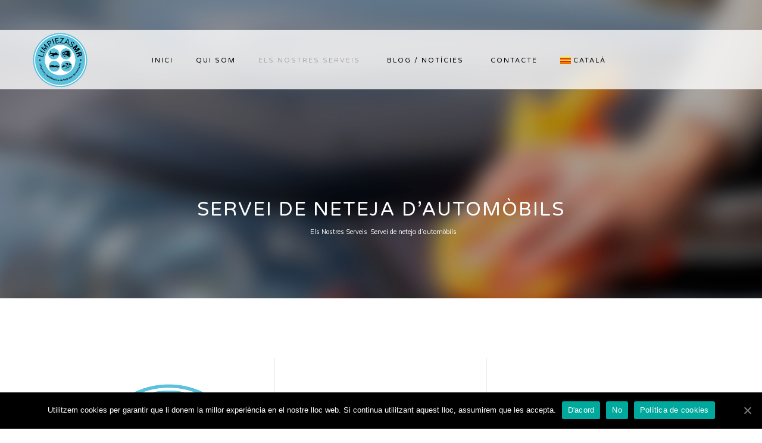

--- FILE ---
content_type: text/html; charset=UTF-8
request_url: https://limpiezasmr.com/ca/els-nostres-serveis/servei-de-neteja-dautomobils/
body_size: 12053
content:
<!DOCTYPE html>

<html lang="ca" >


                  <head> <!-- Start of head  -->

                                    <meta charset="utf-8">

                                     
                                                      <meta name="viewport" content="width=device-width, initial-scale=1, maximum-scale=1"> 
                                                                        

                                   <title> &raquo; Servei de neteja d&#8217;automòbils</title>

<link rel="stylesheet" href="https://limpiezasmr.com/wp-content/plugins/sitepress-multilingual-cms/res/css/language-selector.css?v=3.1.9.7" type="text/css" media="all" />

                                    
                                    <script type="text/javascript">
                                                                                          </script>
                                    <link rel='dns-prefetch' href='//fonts.googleapis.com' />
<link rel='dns-prefetch' href='//s.w.org' />
<link rel="alternate" type="application/rss+xml" title="Limpiezas MR &raquo; canal d&#039;informació" href="https://limpiezasmr.com/ca/feed/" />
<link rel="alternate" type="application/rss+xml" title="Limpiezas MR &raquo; Canal dels comentaris" href="https://limpiezasmr.com/ca/comments/feed/" />
<link rel="alternate" type="application/rss+xml" title="Limpiezas MR &raquo; Servei de neteja d&#8217;automòbils Canal dels comentaris" href="https://limpiezasmr.com/ca/els-nostres-serveis/servei-de-neteja-dautomobils/feed/" />
		<script type="text/javascript">
			window._wpemojiSettings = {"baseUrl":"https:\/\/s.w.org\/images\/core\/emoji\/12.0.0-1\/72x72\/","ext":".png","svgUrl":"https:\/\/s.w.org\/images\/core\/emoji\/12.0.0-1\/svg\/","svgExt":".svg","source":{"concatemoji":"https:\/\/limpiezasmr.com\/wp-includes\/js\/wp-emoji-release.min.js?ver=5.4.18"}};
			/*! This file is auto-generated */
			!function(e,a,t){var n,r,o,i=a.createElement("canvas"),p=i.getContext&&i.getContext("2d");function s(e,t){var a=String.fromCharCode;p.clearRect(0,0,i.width,i.height),p.fillText(a.apply(this,e),0,0);e=i.toDataURL();return p.clearRect(0,0,i.width,i.height),p.fillText(a.apply(this,t),0,0),e===i.toDataURL()}function c(e){var t=a.createElement("script");t.src=e,t.defer=t.type="text/javascript",a.getElementsByTagName("head")[0].appendChild(t)}for(o=Array("flag","emoji"),t.supports={everything:!0,everythingExceptFlag:!0},r=0;r<o.length;r++)t.supports[o[r]]=function(e){if(!p||!p.fillText)return!1;switch(p.textBaseline="top",p.font="600 32px Arial",e){case"flag":return s([127987,65039,8205,9895,65039],[127987,65039,8203,9895,65039])?!1:!s([55356,56826,55356,56819],[55356,56826,8203,55356,56819])&&!s([55356,57332,56128,56423,56128,56418,56128,56421,56128,56430,56128,56423,56128,56447],[55356,57332,8203,56128,56423,8203,56128,56418,8203,56128,56421,8203,56128,56430,8203,56128,56423,8203,56128,56447]);case"emoji":return!s([55357,56424,55356,57342,8205,55358,56605,8205,55357,56424,55356,57340],[55357,56424,55356,57342,8203,55358,56605,8203,55357,56424,55356,57340])}return!1}(o[r]),t.supports.everything=t.supports.everything&&t.supports[o[r]],"flag"!==o[r]&&(t.supports.everythingExceptFlag=t.supports.everythingExceptFlag&&t.supports[o[r]]);t.supports.everythingExceptFlag=t.supports.everythingExceptFlag&&!t.supports.flag,t.DOMReady=!1,t.readyCallback=function(){t.DOMReady=!0},t.supports.everything||(n=function(){t.readyCallback()},a.addEventListener?(a.addEventListener("DOMContentLoaded",n,!1),e.addEventListener("load",n,!1)):(e.attachEvent("onload",n),a.attachEvent("onreadystatechange",function(){"complete"===a.readyState&&t.readyCallback()})),(n=t.source||{}).concatemoji?c(n.concatemoji):n.wpemoji&&n.twemoji&&(c(n.twemoji),c(n.wpemoji)))}(window,document,window._wpemojiSettings);
		</script>
		<style type="text/css">
img.wp-smiley,
img.emoji {
	display: inline !important;
	border: none !important;
	box-shadow: none !important;
	height: 1em !important;
	width: 1em !important;
	margin: 0 .07em !important;
	vertical-align: -0.1em !important;
	background: none !important;
	padding: 0 !important;
}
</style>
	<link rel='stylesheet' id='sb_instagram_styles-css'  href='https://limpiezasmr.com/wp-content/plugins/instagram-feed/css/sb-instagram-2-2.min.css?ver=2.4.3' type='text/css' media='all' />
<link rel='stylesheet' id='wp-block-library-css'  href='https://limpiezasmr.com/wp-includes/css/dist/block-library/style.min.css?ver=5.4.18' type='text/css' media='all' />
<link rel='stylesheet' id='contact-form-7-css'  href='https://limpiezasmr.com/wp-content/plugins/contact-form-7/includes/css/styles.css?ver=5.1.9' type='text/css' media='all' />
<link rel='stylesheet' id='cookie-notice-front-css'  href='https://limpiezasmr.com/wp-content/plugins/cookie-notice/css/front.min.css?ver=5.4.18' type='text/css' media='all' />
<link rel='stylesheet' id='wpml-cms-nav-css-css'  href='https://limpiezasmr.com/wp-content/plugins/wpml-cms-nav/res/css/navigation.css?ver=1.4.7' type='text/css' media='all' />
<link rel='stylesheet' id='cms-navigation-style-base-css'  href='https://limpiezasmr.com/wp-content/plugins/wpml-cms-nav/res/css/cms-navigation-base.css?ver=1.4.7' type='text/css' media='screen' />
<link rel='stylesheet' id='cms-navigation-style-css'  href='https://limpiezasmr.com/wp-content/plugins/wpml-cms-nav/res/css/cms-navigation.css?ver=1.4.7' type='text/css' media='screen' />
<link rel='stylesheet' id='mediaelement-css'  href='https://limpiezasmr.com/wp-includes/js/mediaelement/mediaelementplayer-legacy.min.css?ver=4.2.13-9993131' type='text/css' media='all' />
<link rel='stylesheet' id='wp-mediaelement-css'  href='https://limpiezasmr.com/wp-includes/js/mediaelement/wp-mediaelement.min.css?ver=5.4.18' type='text/css' media='all' />
<link rel='stylesheet' id='ioa-font-awesome-css'  href='https://limpiezasmr.com/wp-content/themes/Amora/sprites/fonts/theme-fonts.css?ver=5.4.18' type='text/css' media='all' />
<link rel='stylesheet' id='style-css'  href='https://limpiezasmr.com/wp-content/themes/Amora/style.css?ver=5.4.18' type='text/css' media='all' />
<link rel='stylesheet' id='google-font-css'  href='//fonts.googleapis.com/css?family=Muli%3A300%2C300italic%2C400%2Citalic%7CVarela+Round%3A400&#038;ver=5.4.18' type='text/css' media='all' />
<link rel='stylesheet' id='responsive-css'  href='https://limpiezasmr.com/wp-content/themes/Amora/sprites/stylesheets/responsive.css?ver=5.4.18' type='text/css' media='all' />
<link rel='stylesheet' id='runtime-css-css'  href='https://limpiezasmr.com/wp-admin/admin-ajax.php?action=ioalistener&#038;type=runtime_css&#038;ver=1590592599' type='text/css' media='all' />
<script type='text/javascript' src='https://limpiezasmr.com/wp-includes/js/jquery/jquery.js?ver=1.12.4-wp'></script>
<script type='text/javascript' src='https://limpiezasmr.com/wp-includes/js/jquery/jquery-migrate.min.js?ver=1.4.1'></script>
<link rel='https://api.w.org/' href='https://limpiezasmr.com/wp-json/' />
<link rel="EditURI" type="application/rsd+xml" title="RSD" href="https://limpiezasmr.com/xmlrpc.php?rsd" />
<link rel="wlwmanifest" type="application/wlwmanifest+xml" href="https://limpiezasmr.com/wp-includes/wlwmanifest.xml" /> 
<meta name="generator" content="WordPress 5.4.18" />
<link rel='shortlink' href='https://limpiezasmr.com/?p=3104' />
<link rel="alternate" type="application/json+oembed" href="https://limpiezasmr.com/wp-json/oembed/1.0/embed?url=https%3A%2F%2Flimpiezasmr.com%2Fca%2Fels-nostres-serveis%2Fservei-de-neteja-dautomobils%2F" />
<link rel="alternate" type="text/xml+oembed" href="https://limpiezasmr.com/wp-json/oembed/1.0/embed?url=https%3A%2F%2Flimpiezasmr.com%2Fca%2Fels-nostres-serveis%2Fservei-de-neteja-dautomobils%2F&#038;format=xml" />
<meta name="generator" content="WPML ver:3.1.9.7 stt:8,2;0" />
<link rel="alternate" hreflang="ca" href="https://limpiezasmr.com/ca/els-nostres-serveis/servei-de-neteja-dautomobils/" />
<link rel="alternate" hreflang="es-ES" href="https://limpiezasmr.com/nuestros-servicios/servicio-de-limpieza-de-automoviles/" />
<!-- Analytics by WP-Statistics v12.6.13 - https://wp-statistics.com/ -->
<style id='concave-area-styles'>    </style><style type='text/css' id='rad_styler'>   #rpwSRXLEEV5127QVYQ54C0F7IPM11OSBX5I  .ioa-text-column h3  { font-size : 18px } #rpwSRXLEEV5127QVYQ54C0F7IPM11OSBX5I .ioa-text-column h3  { margin-top : 20px }#rpcCTLVX0OU18YFSY9PMA7OVB4H3QTDQROC .rad-inner-container { margin:8%; }#rpcCTLVX0OU18YFSY9PMA7OVB4H3QTDQROC:hover {  background:#f7f7f7  } #rpcCTLVX0OU18YFSY9PMA7OVB4H3QTDQROC{ background:rgba(255,255,255,1);margin-top:0px;margin-bottom:0px;  }  #rpwCBEHXGMPPVEFINBVF9TJ1NX0RLB6N221  .ioa-text-column h3  { font-size : 18px } #rpwCBEHXGMPPVEFINBVF9TJ1NX0RLB6N221 .ioa-text-column h3  { margin-top : 20px }#rpcTERKVI6LWYXMR94YCXF4CEMDQ2LPTG62 .rad-inner-container { margin:8%; }#rpcTERKVI6LWYXMR94YCXF4CEMDQ2LPTG62:hover {  background:#f7f7f7  } #rpcTERKVI6LWYXMR94YCXF4CEMDQ2LPTG62{ background:rgba(255,255,255,1);margin-top:0px;margin-bottom:0px;  }  #rpwOXP5UI8D3IIX85JDGS4E3F5MIB2XA35D  .ioa-text-column h3  { font-size : 18px } #rpwOXP5UI8D3IIX85JDGS4E3F5MIB2XA35D .ioa-text-column h3  { margin-top : 20px }#rpcMW7D08VG2W8OGXWDPLGBWIVN2HIKMDR2 .rad-inner-container { margin:8%; }#rpcMW7D08VG2W8OGXWDPLGBWIVN2HIKMDR2:hover {  background:#f7f7f7  } #rpcMW7D08VG2W8OGXWDPLGBWIVN2HIKMDR2{ background:rgba(255,255,255,1);margin-top:0px;margin-bottom:0px;  } #rpsTDT09JK61P1SP2O13PEICQ4L9F9D8WRD div.rad-container span.vline {  border-bottom-color:#eaeaea; border-bottom-style:solid; }#rpsTDT09JK61P1SP2O13PEICQ4L9F9D8WRD div.rad-container span.hline {  border-right-color:#eaeaea; border-right-style:solid; }#rpsTDT09JK61P1SP2O13PEICQ4L9F9D8WRD{ padding-top: 100px;padding-bottom: 0px;  } #rpwWT7IVEDCEF5AOB6SQ4YLIQL22VHBUPBY  blockquote  { color : #cc3939 }#rpcCU2LGK3SFCBK08QNFEOI54M0F8JR93IB:hover {  background:  } #rpsEWHNY23R1P33716K3XUVCVWBQEITY089{ padding-top: 0px;padding-bottom: 0px;  }#rpcRAEO86W9GF21P84G7GF28PEAPFJR2C7B .rad-inner-container { margin:8%; }#rpcRAEO86W9GF21P84G7GF28PEAPFJR2C7B:hover {  background:#f7f7f7  } #rpcRAEO86W9GF21P84G7GF28PEAPFJR2C7B{ background:rgba(255,255,255,1);margin-top:0px;margin-bottom:0px;  } #rpcHSMYNV9N8BHF2L219EL6V6C2YARNDJVL .rad-inner-container { margin:8%; }#rpcHSMYNV9N8BHF2L219EL6V6C2YARNDJVL:hover {  background:#f7f7f7  } #rpcHSMYNV9N8BHF2L219EL6V6C2YARNDJVL{ background:rgba(255,255,255,1);margin-top:0px;margin-bottom:0px;  } #rpcIT4KCB2E6BLHXI69W0C7S4ECD9IJ1OB6 .rad-inner-container { margin:8%; }#rpcIT4KCB2E6BLHXI69W0C7S4ECD9IJ1OB6:hover {  background:#f7f7f7  } #rpcIT4KCB2E6BLHXI69W0C7S4ECD9IJ1OB6{ background:rgba(255,255,255,1);margin-top:0px;margin-bottom:0px;  } #rpcQ9JOPPR0SQK8SVSWIRB3YQV024RKW2IH .rad-inner-container { margin:8%; }#rpcQ9JOPPR0SQK8SVSWIRB3YQV024RKW2IH:hover {  background:#f7f7f7  } #rpcQ9JOPPR0SQK8SVSWIRB3YQV024RKW2IH{ background:rgba(255,255,255,1);margin-top:0px;margin-bottom:0px;  } #rpcIYNG5UAU8FBMAXT2UL3H747IVI3L0JOD .rad-inner-container { margin:8%; }#rpcIYNG5UAU8FBMAXT2UL3H747IVI3L0JOD:hover {  background:#f7f7f7  } #rpcIYNG5UAU8FBMAXT2UL3H747IVI3L0JOD{ background:rgba(255,255,255,1);margin-top:0px;margin-bottom:0px;  } #rpsAV92X0DBXJ9JJU1U557F919VCROMVLNV div.rad-container span.vline {  border-bottom-color:#eaeaea; border-bottom-style:solid; }#rpsAV92X0DBXJ9JJU1U557F919VCROMVLNV div.rad-container span.hline {  border-right-color:#eaeaea; border-right-style:solid; }#rpsAV92X0DBXJ9JJU1U557F919VCROMVLNV{ padding-top: 100px;padding-bottom: 100px;background:#eaeaea;background:rgba(234,234,234,1);  } #rpwO2TJA4QKA96M36BB9VD9TL505T55DHOB .cta-inner-wrap .cta-heading h2 { color : #ffffff } #rpwO2TJA4QKA96M36BB9VD9TL505T55DHOB .cta-inner-wrap .cta-heading h2 { font-size : 18 } #rpwO2TJA4QKA96M36BB9VD9TL505T55DHOB .cta-inner-wrap .cta-heading h5 { font-size : 18 } #rpwO2TJA4QKA96M36BB9VD9TL505T55DHOB .cta-inner-wrap-style-2 a.cta_button_1 { color : #ffffff } #rpwO2TJA4QKA96M36BB9VD9TL505T55DHOB .cta-inner-wrap-style-2 .cta-icon { color : #ffffff!important } #rpwO2TJA4QKA96M36BB9VD9TL505T55DHOB .cta-inner-wrap-style-2 a.cta_button_1  { border-color : #ffffff } #rpwO2TJA4QKA96M36BB9VD9TL505T55DHOB  .cta-inner-wrap-style-2 .icon-button .cta-button-label  { border-color : #ffffff!important } #rpwO2TJA4QKA96M36BB9VD9TL505T55DHOB .cta-inner-wrap-style-2 a.cta_button_1:hover { color : #55595c } #rpwO2TJA4QKA96M36BB9VD9TL505T55DHOB .cta-inner-wrap-style-2 a.cta_button_1:hover .cta-icon { color : #55595c!important } #rpwO2TJA4QKA96M36BB9VD9TL505T55DHOB .cta-inner-wrap-style-2 a.cta_button_1:hover  { background : #ffffff } #rpwO2TJA4QKA96M36BB9VD9TL505T55DHOB .cta-inner-wrap-style-2 a.cta_button_1:hover  { border-color : #ffffff } #rpwO2TJA4QKA96M36BB9VD9TL505T55DHOB  .cta-inner-wrap-style-2 a.cta_button_1:hover .cta-button-label  { border-color : #ffffff!important } #rpwO2TJA4QKA96M36BB9VD9TL505T55DHOB .cta-inner-wrap-style-2 a.cta_button_2 { color : #f0f0f0 } #rpwO2TJA4QKA96M36BB9VD9TL505T55DHOB .cta-inner-wrap-style-2 .cta-icon { color : #f0f0f0!important } #rpwO2TJA4QKA96M36BB9VD9TL505T55DHOB .cta-inner-wrap-style-2 a.cta_button_2:hover  { color : #ffffff } #rpwO2TJA4QKA96M36BB9VD9TL505T55DHOB .cta-inner-wrap-style-2 a.cta_button_2:after  { background-color : #ffffff }#rpcBWXC57851CQT80GK4D8JJBMJ8U6SYEGH:hover {  background:  } #rpsNBS8Y1IIE1XQFM80HJXPC9RD86Q2F5BE{ padding-top: 100px;padding-bottom: 100px;background:url(https://limpiezasmr.com/wp-content/uploads/2016/03/banner-home-01.jpg) top center scroll;background-size:cover;  }  /* OutView */ </style> 
				
			<!-- Visual Output -->
			  <style type='text/css' id='top_dynamic_data'></style>
			  <script type='text/javascript'>  </script>
		<script>var ioa_listener_url = 'https://limpiezasmr.com/wp-admin/admin-ajax.php';</script>
				 <!--[if lt IE 9]>
			<script src="https://limpiezasmr.com/wp-content/themes/Amora/sprites/js/html5shiv.js"></script>
		<![endif]-->
		
		  <!--[if IE 9]>
		      <link rel="stylesheet" type="text/css" href="https://limpiezasmr.com/wp-content/themes/Amora/sprites/stylesheets/ie9.css" />
		  <![endif]-->  
		  
		  <!--[if IE 8]>
		      <link rel="stylesheet" type="text/css" href="https://limpiezasmr.com/wp-content/themes/Amora/sprites/stylesheets/ie8.css" />
		      <script type='text/javascript' src='https://limpiezasmr.com/wp-content/themes/Amora/sprites/js/excanvas.js'></script>
		  <![endif]--> 
			
		 <link rel="shortcut icon" href="" />
                                   	

                                                                      
                                                                    
                                                                    
                                                                    
                                                                                        <link rel="apple-touch-icon-precomposed" href="https://limpiezasmr.com/wp-content/themes/Amora/sprites/i/dummy.png"> 
                                   
                                    <link rel="alternate" type="application/rss+xml" title="RSS 2.0" href="https://limpiezasmr.com/ca/feed/" /><!-- Feed  -->
                                    <link rel="pingback" href="https://limpiezasmr.com/xmlrpc.php" />
                                    <meta name="format-detection" content="telephone=no">

		<style type="text/css">.recentcomments a{display:inline !important;padding:0 !important;margin:0 !important;}</style>    
                                
                  </head> <!-- End of Head -->


                <body data-rsssl=1   class="page-template-default page page-id-3104 page-child parent-pageid-3129 head-layout-type-horizontal ioa-hudson head-positon-overlap mobile-sidebar-false menu-div-type- ioa-hover-default ioa-grid-hover-default ioa-single-portfolio-default-2 ioa-smooth-browser ioa-title-slide layout-full title-align-center cookies-not-set" itemscope itemtype="http://schema.org/WebPage" data-effect="Fade" > <!-- Start of body  -->

                                  
                                 <div class="super-loader">
                                         
  <span class="ioa-loader"><svg width="44" height="44" viewBox="0 0 44 44" xmlns="http://www.w3.org/2000/svg" stroke="">
    <g fill="none" fill-rule="evenodd" stroke-width="2">
        <circle cx="22" cy="22" r="1">
            <animate attributeName="r"
                begin="0s" dur="1.8s"
                values="1; 20"
                calcMode="spline"
                keyTimes="0; 1"
                keySplines="0.165, 0.84, 0.44, 1"
                repeatCount="indefinite" />
                
            <animate attributeName="stroke-opacity"
                begin="0s" dur="1.8s"
                values="1; 0"
                calcMode="spline"
                keyTimes="0; 1"
                keySplines="0.3, 0.61, 0.355, 1"
                repeatCount="indefinite" />
        </circle>
        <circle cx="22" cy="22" r="1">
            <animate attributeName="r"
                begin="-0.9s" dur="1.8s"
                values="1; 20"
                calcMode="spline"
                keyTimes="0; 1"
                keySplines="0.165, 0.84, 0.44, 1"
                repeatCount="indefinite" />
            <animate attributeName="stroke-opacity"
                begin="-0.9s" dur="1.8s"
                values="1; 0"
                calcMode="spline"
                keyTimes="0; 1"
                keySplines="0.3, 0.61, 0.355, 1"
                repeatCount="indefinite" />
        </circle>
    </g>
</svg></span>                                         <h6 class='quote-loader'></h6>
                                 </div>
                                  
                                   <!-- Start of Page Wrapper -->
                                  <div class="super-wrapper clearfix" id='super_wrapper'>
                                                       <!-- Block Solely for Design Purposes--> <div class="super-overlay-block"></div>
                                                                    
                                   <!-- Start of Inner Super Wrapper -->
                                  <div class="inner-super-wrapper" >  

                                  
  <!-- Mobile Head Area -->
<header class="mobile-header">
                
                <a href="https://limpiezasmr.com/ca/" id="mlogo">
                            <img src="https://limpiezasmr.com/wp-content/uploads/2017/01/limpiezas-mr-logo-4K-2.png" width="750" height="750" alt="" />
                </a> 
                                <a href="" class="mobile-menu"><i class="ioa-front-icon menu-2icon-  default-icon"></i> <i class="ioa-front-icon cancel-1icon- close-icon"></i></a>
</header>

<!-- End of Mobile Head Area -->





  <header class="super-head-wrap">
    <div class="" itemscope itemtype="http://schema.org/WPHeader" >
      <div class="header-cons-area clearfix">

        
        <div class="clearfix head-area-type-grid head-contained" id="top_bar" style="z-index:10">
         <div class="skeleton auto_align clearfix theme-header  top-theme-header " >
                        <div class="clearfix menu-placeholder left-area">
                                               </div>
                                             <div class="clearfix menu-placeholder right-area">
                                               </div>
                                                        </div>
                       </div>  
                       
        <div class="clearfix head-area-type-all head-fluid" id="main_bar" style="z-index:9">
         <div class="skeleton auto_align clearfix theme-header  top-theme-header " style='width:92%'>
                        <div class="clearfix menu-placeholder left-area">
                                  
                                   <a href="https://limpiezasmr.com/ca/"  id="logo"  data-logo="https://limpiezasmr.com/wp-content/uploads/2017/01/limpiezas-mr-logo-4K-2.png" class='h-widget ' style='margin-top: ;  margin-left: ;  margin-right:  ; margin-bottom: ;  '   itemprop="url">
                                                      <img src="https://limpiezasmr.com/wp-content/uploads/2017/01/limpiezas-mr-logo-4K-2.png" itemprop="logo" width="750" height="750" alt="Limpiezas mr" data-at2x="https://limpiezasmr.com/wp-content/uploads/2017/01/logo-4k.png"  />
                                  </a> 
                                                             </div>
                                             <div class="clearfix menu-placeholder right-area">
                 

                                        <div class="top-social-area-wrap social-set h-widget " style="margin-top: ;  margin-left: ;  margin-right:  ; margin-bottom: ;  ">
                                        <ul class="top-area-social-list  clearfix " >
                                            
                                            <li class='tooltip-parent'>
                                                  <a href='' target='_BLANK'>
                                                    <span class='ioa-front-icon facebook-squaredicon- social-block visible-block'></span>
                                                      <span class='hover-block social-block ioa-front-icon facebook-squaredicon-' style='color:'></span>
                                                  </a> 
                                                </li><li class='tooltip-parent'>
                                                  <a href='' target='_BLANK'>
                                                    <span class='ioa-front-icon pinterest-squaredicon- social-block visible-block'></span>
                                                      <span class='hover-block social-block ioa-front-icon pinterest-squaredicon-' style='color:'></span>
                                                  </a> 
                                                </li><li class='tooltip-parent'>
                                                  <a href='' target='_BLANK'>
                                                    <span class='ioa-front-icon twitter-squaredicon- social-block visible-block'></span>
                                                      <span class='hover-block social-block ioa-front-icon twitter-squaredicon-' style='color:'></span>
                                                  </a> 
                                                </li>
                                        </ul>
                                        </div>

                                 
                                 
                                                                 </div>
                                             <div class="clearfix menu-placeholder center-area">
                                                   <nav class="menu-wrapper main-menu-wrap h-widget " style="margin-top: ;  margin-left: ;  margin-right:  ; margin-bottom: ;  "  role="navigation"> 
                                       <div class="menu-bar clearfix">

                                              <ul id="menu-menu-pral-cat" class="menu clearfix "><li   id="menu-item-3127" class="menu-item menu-item-type-post_type menu-item-object-page menu-item-home menu-item-3127  rel     "><a href="https://limpiezasmr.com/ca/"><span class="m-el">  Inici </span> </a> </li>
<li   id="menu-item-3126" class="menu-item menu-item-type-post_type menu-item-object-page menu-item-3126  rel     "><a href="https://limpiezasmr.com/ca/qui-som/"><span class="m-el">  Qui Som </span> </a> </li>
<li   id="menu-item-3131" class="menu-item menu-item-type-post_type menu-item-object-page current-page-ancestor current-menu-ancestor current-menu-parent current-page-parent current_page_parent current_page_ancestor menu-item-has-children menu-item-3131  rel     "><a href="https://limpiezasmr.com/ca/els-nostres-serveis/"><span class="m-el">  Els Nostres Serveis </span> </a> 
<ul class="sub-menu  clearfix " > 
	<li   id="menu-item-3135" class="menu-item menu-item-type-post_type menu-item-object-page current-menu-item page_item page-item-3104 current_page_item menu-item-3135  rel     "><a href="https://limpiezasmr.com/ca/els-nostres-serveis/servei-de-neteja-dautomobils/"><span class="m-el">  Servei de neteja d&#8217;automòbils </span> </a> </li>
	<li   id="menu-item-3134" class="menu-item menu-item-type-post_type menu-item-object-page menu-item-3134  rel     "><a href="https://limpiezasmr.com/ca/els-nostres-serveis/servei-de-neteja-de-camions/"><span class="m-el">  Servei de neteja de camions </span> </a> </li>
	<li   id="menu-item-3136" class="menu-item menu-item-type-post_type menu-item-object-page menu-item-3136  rel     "><a href="https://limpiezasmr.com/ca/els-nostres-serveis/servei-de-neteja-dautocars/"><span class="m-el">  Servei de neteja d&#8217;autocars </span> </a> </li>
	<li   id="menu-item-3132" class="menu-item menu-item-type-post_type menu-item-object-page menu-item-3132  rel     "><a href="https://limpiezasmr.com/ca/els-nostres-serveis/servei-de-neteja-de-trens/"><span class="m-el">  Servei de neteja de trens </span> </a> </li>
	<li   id="menu-item-3133" class="menu-item menu-item-type-post_type menu-item-object-page menu-item-3133  rel     "><a href="https://limpiezasmr.com/ca/els-nostres-serveis/servei-de-neteja-davions/"><span class="m-el">  Servei de neteja d&#8217;avions </span> </a> </li>
</ul>
</li>
<li   id="menu-item-3137" class="menu-item menu-item-type-custom menu-item-object-custom menu-item-has-children menu-item-3137  rel     "><a href="#"><span class="m-el">  Blog / Notícies </span> </a> 
<ul class="sub-menu  clearfix " > 
	<li   id="menu-item-3138" class="menu-item menu-item-type-post_type menu-item-object-page menu-item-3138  rel     "><a href="https://limpiezasmr.com/ca/consells-mr/"><span class="m-el">  Consells MR </span> </a> </li>
	<li   id="menu-item-3139" class="menu-item menu-item-type-post_type menu-item-object-page menu-item-3139  rel     "><a href="https://limpiezasmr.com/ca/noticies-mr/"><span class="m-el">  Notícies MR </span> </a> </li>
</ul>
</li>
<li   id="menu-item-3140" class="menu-item menu-item-type-post_type menu-item-object-page menu-item-3140  rel     "><a href="https://limpiezasmr.com/ca/contacte/"><span class="m-el">  Contacte </span> </a> </li>
<li class="menu-item menu-item-language menu-item-language-current"><a href="#" onclick="return false"><img class="iclflag" src="https://limpiezasmr.com/wp-content/plugins/sitepress-multilingual-cms/res/flags/ca.png" width="18" height="12" alt="Català" title="Català" />Català</a><ul class="sub-menu submenu-languages"><li class="menu-item menu-item-language menu-item-language-current"><a href="https://limpiezasmr.com/nuestros-servicios/servicio-de-limpieza-de-automoviles/"><img class="iclflag" src="https://limpiezasmr.com/wp-content/plugins/sitepress-multilingual-cms/res/flags/es.png" width="18" height="12" alt="Español" title="Español" />Español</a></li></ul></li></ul>                                    </div>
                                  </nav>
                                                                </div>
                                                        </div>
                       </div>  
                       
                   </div>
                 </div>

                 </header> <!-- End of Super Head wrap -->


<!-- Compact menu code -->
                                                                                                                     <!-- End of compact menu code -->

                                                                                                                     
<div class="supper-title-wrapper" >
<div class="title-wrap   has-breadcrumbs"  >
                  
                                    <!-- Show Background Video if enabled -->
                                    
                                    <div class="wrap">
                                                      <div class="skeleton auto_align clearfix"> 
                                                     
                                                                       <!-- Title for the Page --> 
                                                                        <h1 class="custom-title">
                                                                                         Servei de neteja d&#8217;automòbils                                                                        </h1>


                                                                                                                                                
                                                                        <!-- Breadcrumbs -->
                                                                      <div id="breadcrumbs" class="clearfix"  itemscope itemtype="http://data-vocabulary.org/Breadcrumb"><a href="https://limpiezasmr.com/ca/"  itemprop="url"><span itemprop="title"></span></a>  <a href="https://limpiezasmr.com/ca/els-nostres-serveis/"  itemprop="url"><span itemprop="title">Els Nostres Serveis</span></a>   Servei de neteja d&#8217;automòbils</div>                                                     
                                                     </div>
                                    </div>
                  <div id="title-overlay"></div>

 

                  </div>
</div>








                                    <!-- Start of Page Wrapper -->
                                  <div class="page-wrapper">


                                  
<div class="  clearfix auto_align">
	
	






	<section class="mutual-content-wrap ">
		
		

		<aside class="skeleton auto_align">
						</aside>


						<article class="rad-holder clearfix" >
					<div class="page-section  clearfix  first-section" style="z-index:1" id='rpsTDT09JK61P1SP2O13PEICQ4L9F9D8WRD' data-exheight='0' >
	
	<div class="section-inner-wrap">
	
		

		


			

	<div class="skeleton equalize  blocked-layout full_width section-content auto_align clearfix" data-width="Cell Blocks">
		
					
<div class="rad-container  layout_element  one_third first  top    senseBGModel  clearfix" id="rpcCTLVX0OU18YFSY9PMA7OVB4H3QTDQROC" data-layout="one_third" >
	<span class="hline" style=&#039;-webkit-transition-delay:0ms;transition-delay:0ms;&#039;></span>
	 	

	<div class="rad-inner-container clearfix">
	
<div  data-key="rad_image_widget"  id="rpwTFP5SDNBN3E51W8C6W3CB82VBJLE5S1K" class=" w_full w_layout_element  top   rad-widget">
	<div class="image-inner-wrap image-stretched ">
			
		

		<div  class=' hover-item image image-align-none' itemscope itemprop='http://schema.org/ImageObject'> <img src='https://limpiezasmr.com/wp-content/uploads/2020/10/logo-mr-cotxe-cat.png' itemprop='url' alt='' title='logo-mr-cotxe-cat' />  </div>			</div>
</div>
 


<div  data-key="rad_text_widget"  id="rpwSRXLEEV5127QVYQ54C0F7IPM11OSBX5I" class=" w_full w_layout_element   rad-widget">
	
<div class='ioa-text-column centered  col-align-left  clearfix'> 
      <div class='ioa-icon-area '   style='margin-top:0'> <img src='https://limpiezasmr.com/wp-content/uploads/2016/04/comppleta.jpg' width='' height='' alt='text icon'/>  </div>
      <div class='ioa-text-area'>
        <h3 class='text-title'>Neteja per a Casaments</h3>
        <h5 class='text-subtitle'>Durada d'1 hora a 1 hora i 1/2</h5>
        
        <div class='ioa-text clearfix'>Aquesta neteja es realitza en un temps estimat màxim entre 1 hora i 1 hora i mitja i consisteix en:</p>
<ul>
<li>Aspirat interior</li>
<li>Neteja dels contorns de les portes</li>
<li>Extreure la pols de el quadre de comandament</li>
<li>Abrillantat de el quadre de comandament</li>
<li>Vidres interiors</li>
<li>Rentat i assecat a mà</li>
<li>Desinfecció per ozó</li>
</ul>
</div>
        
      </div> 
     </div>
</div>		
	</div>
	
	
</div>

		
<div class="rad-container  layout_element  one_third top    senseBGModel  clearfix" id="rpcTERKVI6LWYXMR94YCXF4CEMDQ2LPTG62" data-layout="one_third" >
	<span class="hline" style=&#039;-webkit-transition-delay:0ms;transition-delay:0ms;&#039;></span>
	 	

	<div class="rad-inner-container clearfix">
	 


<div  data-key="rad_text_widget"  id="rpwCBEHXGMPPVEFINBVF9TJ1NX0RLB6N221" class=" w_full w_layout_element  top   rad-widget">
	
<div class='ioa-text-column centered  col-align-left  clearfix'> 
      <div class='ioa-icon-area '   style='margin-top:0'> <img src='https://limpiezasmr.com/wp-content/uploads/2016/04/ozono.jpg' width='' height='' alt='text icon'/>  </div>
      <div class='ioa-text-area'>
        <h3 class='text-title'>Manteniment complet</h3>
        <h5 class='text-subtitle'>durada de 2 hores a 2 hores i 1/2</h5>
        
        <div class='ioa-text clearfix'>Està comprovat que l&#8217;ozó és el major desinfectant que hi ha; amb els efectes de:</p>
<ul>
<li>Aspirat de tot l&#8217;interior</li>
<li>Neteja de plàstics</li>
<li>Neteja dels contorns i cargols de les portes</li>
<li>Extracció de la pols de el quadre de comandament</li>
<li>Abrillantat de tot el quadre de comandament, portes i zona de l&#8217;conductor</li>
<li>Neteja de catifes</li>
<li>Neteja de maleter</li>
<li>Neteja de llantes</li>
<li>Rentat i assecat a mà</li>
<li>Desinfecció per ozó</li>
</ul>
</div>
        
      </div> 
     </div>
</div>		
	</div>
	
	
</div>

		
<div class="rad-container  layout_element  one_third last top    senseBGModel  clearfix" id="rpcMW7D08VG2W8OGXWDPLGBWIVN2HIKMDR2" data-layout="one_third" >
	
	 	

	<div class="rad-inner-container clearfix">
	 


<div  data-key="rad_text_widget"  id="rpwOXP5UI8D3IIX85JDGS4E3F5MIB2XA35D" class=" w_full w_layout_element  top   rad-widget">
	
<div class='ioa-text-column centered  col-align-left  clearfix'> 
      <div class='ioa-icon-area '   style='margin-top:0'> <img src='https://limpiezasmr.com/wp-content/uploads/2016/04/extrema.jpg' width='' height='' alt='text icon'/>  </div>
      <div class='ioa-text-area'>
        <h3 class='text-title'>Neteja Màxima Integral de Tapisseria</h3>
        <h5 class='text-subtitle'> Duració de 6 hores a 9 hores</h5>
        
        <div class='ioa-text clearfix'>Aquesta neteja es realitza en un temps estimat de 5 a 8 hores i consisteix en:</p>
<ul>
<li>Tractament i neteja de tapisseria al sostre, seients, portes, contorns de les portes, moqueta, maleter, plàstics, quadre de comandament, quadre de comandaments de l&#8217;conductor, sistemes d&#8217;aire condicionat</li>
<li>Extracció de taques dels entapissats de sostre, seients, portes, etc &#8230;</li>
<li>Abrillantat especial en tot el quadre de comandament, portes, plàstics, maleter, etc &#8230;</li>
<li>Neteja de vidres</li>
<li>Neteja de llantes</li>
<li>Rentat i assecat a mà</li>
<li>Desinfecció per ozó</li>
</ul>
</div>
        
      </div> 
     </div>
</div>		
	</div>
	
	
</div>

			
	
	</div>

			
		

		</div>
</div>	

<div class="page-section  clearfix " style="z-index:2" id='rpsEWHNY23R1P33716K3XUVCVWBQEITY089' data-exheight='0' >
	
	<div class="section-inner-wrap">
	
		

		


			

	<div class="skeleton section-content auto_align clearfix" data-width="Contained">
		
					
<div class="rad-container  layout_element  full last first  top   clearfix" id="rpcCU2LGK3SFCBK08QNFEOI54M0F8JR93IB" data-layout="full" >
	
	 	

	<div class="rad-inner-container clearfix">
	 


<div  data-key="rad_quotes_widget"  id="rpwWT7IVEDCEF5AOB6SQ4YLIQL22VHBUPBY" class="  w_full w_layout_element  top   blockquote-wrap rad-widget">
	
	
	<blockquote>
		<i class="ioa-front-icon quote-left-1icon-"></i>
		Tots els objectes, coses, que estiguin a l&#8217;interior de el vehicle seran dipositats en una bossa industrial, que se&#8217;ls lliurés un cop acabat el servei.	</blockquote>

	<div class="bottom-quote-wrap clearfix">
		<span class="author-preffix"></span>	
		<span class="author-name"></span>	
	</div>

</div>
		
	</div>
	
	
</div>

			
	
	</div>

			
		

		</div>
</div>	

<div class="page-section  clearfix   senseSecBGModel " style="z-index:3" id='rpsAV92X0DBXJ9JJU1U557F919VCROMVLNV' data-exheight='0' >
	
	<div class="section-inner-wrap">
	
		

		


			

	<div class="skeleton equalize  blocked-layout full_width section-content auto_align clearfix" data-width="Cell Blocks">
		
					
<div class="rad-container  layout_element  one_fifth first  top    senseBGModel  clearfix" id="rpcRAEO86W9GF21P84G7GF28PEAPFJR2C7B" data-layout="one_fifth" >
	<span class="hline" style=&#039;-webkit-transition-delay:0ms;transition-delay:0ms;&#039;></span>
	 	

	<div class="rad-inner-container clearfix">
	
<div  data-key="rad_image_widget"  id="rpwXUO6WCB1J40QWRDL866Y3E9N6WHER7YE" class=" w_full w_layout_element  top   rad-widget">
	<div class="image-inner-wrap image-stretched ">
			
		

		<div  class=' hover-item image image-align-none' itemscope itemprop='http://schema.org/ImageObject'> <img src='https://limpiezasmr.com/wp-content/uploads/2020/10/logo-mr-cotxe-cat.png' itemprop='url' alt='' title='logo-mr-cotxe-cat' />  
<div class="hover-grid-overlay  ">
<div class="hoverdir-wrap"><div class="hoverdir">
	
	<div class="hover-set-area-wrap">
		
		<div class="hover-link-set clearfix">
	
		<a href="https://limpiezasmr.com/ca/els-nostres-serveis/servei-de-neteja-dautomobils/" class='ingore-ajax '  ><i class='ioa-front-icon link-3icon-''></i></a>
 </div>
 </div></div>
 </div>

 </div>

 	</div>		<h4 itemprop="description" class=" text_caption">Neteja d'Automòbils</h4>	</div>
</div>
		
	</div>
	
	
</div>

		
<div class="rad-container  layout_element  one_fifth top    senseBGModel  clearfix" id="rpcHSMYNV9N8BHF2L219EL6V6C2YARNDJVL" data-layout="one_fifth" >
	<span class="hline" style=&#039;-webkit-transition-delay:0ms;transition-delay:0ms;&#039;></span>
	 	

	<div class="rad-inner-container clearfix">
	
<div  data-key="rad_image_widget"  id="rpwDC1WE92KX4F6R87I0FD47CT73KCDJRP9" class=" w_full w_layout_element  top   rad-widget">
	<div class="image-inner-wrap image-stretched ">
			
		

		<div  class=' hover-item image image-align-none' itemscope itemprop='http://schema.org/ImageObject'> <img src='https://limpiezasmr.com/wp-content/uploads/2020/10/logo-mr-camio-cat.png' itemprop='url' alt='' title='logo-mr-camio-cat' />  
<div class="hover-grid-overlay  ">
<div class="hoverdir-wrap"><div class="hoverdir">
	
	<div class="hover-set-area-wrap">
		
		<div class="hover-link-set clearfix">
	
		<a href="https://limpiezasmr.com/ca/els-nostres-serveis/servei-de-neteja-de-camions/" class='ingore-ajax '  ><i class='ioa-front-icon link-3icon-''></i></a>
 </div>
 </div></div>
 </div>

 </div>

 	</div>		<h4 itemprop="description" class=" text_caption">Neteja de Camions</h4>	</div>
</div>
		
	</div>
	
	
</div>

		
<div class="rad-container  layout_element  one_fifth top    senseBGModel  clearfix" id="rpcIT4KCB2E6BLHXI69W0C7S4ECD9IJ1OB6" data-layout="one_fifth" >
	<span class="hline" style=&#039;-webkit-transition-delay:0ms;transition-delay:0ms;&#039;></span>
	 	

	<div class="rad-inner-container clearfix">
	
<div  data-key="rad_image_widget"  id="rpwCB0TP26EE38CXY4SKM2T86IVONLKUMIV" class=" w_full w_layout_element  top   rad-widget">
	<div class="image-inner-wrap image-stretched ">
			
		

		<div  class=' hover-item image image-align-none' itemscope itemprop='http://schema.org/ImageObject'> <img src='https://limpiezasmr.com/wp-content/uploads/2020/10/logo-mr-autocar-cat.png' itemprop='url' alt='' title='logo-mr-autocar-cat' />  
<div class="hover-grid-overlay  ">
<div class="hoverdir-wrap"><div class="hoverdir">
	
	<div class="hover-set-area-wrap">
		
		<div class="hover-link-set clearfix">
	
		<a href="https://limpiezasmr.com/ca/els-nostres-serveis/servei-de-neteja-dautocars/" class='ingore-ajax '  ><i class='ioa-front-icon link-3icon-''></i></a>
 </div>
 </div></div>
 </div>

 </div>

 	</div>		<h4 itemprop="description" class=" text_caption">Neteja d'Autocars</h4>	</div>
</div>
		
	</div>
	
	
</div>

		
<div class="rad-container  layout_element  one_fifth top    senseBGModel  clearfix" id="rpcQ9JOPPR0SQK8SVSWIRB3YQV024RKW2IH" data-layout="one_fifth" >
	<span class="hline" style=&#039;-webkit-transition-delay:0ms;transition-delay:0ms;&#039;></span>
	 	

	<div class="rad-inner-container clearfix">
	
<div  data-key="rad_image_widget"  id="rpwXPGOHI9NVQV98PYRSK01RCT0TDFA3EWL" class=" w_full w_layout_element  top   rad-widget">
	<div class="image-inner-wrap image-stretched ">
			
		

		<div  class=' hover-item image image-align-none' itemscope itemprop='http://schema.org/ImageObject'> <img src='https://limpiezasmr.com/wp-content/uploads/2020/10/logo-mr-tren-cat.png' itemprop='url' alt='' title='logo-mr-tren-cat' />  
<div class="hover-grid-overlay  ">
<div class="hoverdir-wrap"><div class="hoverdir">
	
	<div class="hover-set-area-wrap">
		
		<div class="hover-link-set clearfix">
	
		<a href="https://limpiezasmr.com/ca/els-nostres-serveis/servei-de-neteja-de-trens/" class='ingore-ajax '  ><i class='ioa-front-icon link-3icon-''></i></a>
 </div>
 </div></div>
 </div>

 </div>

 	</div>		<h4 itemprop="description" class=" text_caption">Neteja de Trens</h4>	</div>
</div>
		
	</div>
	
	
</div>

		
<div class="rad-container  layout_element  one_fifth last top    senseBGModel  clearfix" id="rpcIYNG5UAU8FBMAXT2UL3H747IVI3L0JOD" data-layout="one_fifth" >
	
	 	

	<div class="rad-inner-container clearfix">
	
<div  data-key="rad_image_widget"  id="rpwLQ8WR5G8VFJIUX0C63OIF768BX6H29S4" class=" w_full w_layout_element  top   rad-widget">
	<div class="image-inner-wrap image-stretched ">
			
		

		<div  class=' hover-item image image-align-none' itemscope itemprop='http://schema.org/ImageObject'> <img src='https://limpiezasmr.com/wp-content/uploads/2020/10/logo-mr-avio-cat.png' itemprop='url' alt='' title='logo-mr-avio-cat' />  
<div class="hover-grid-overlay  ">
<div class="hoverdir-wrap"><div class="hoverdir">
	
	<div class="hover-set-area-wrap">
		
		<div class="hover-link-set clearfix">
	
		<a href="https://limpiezasmr.com/ca/els-nostres-serveis/servei-de-neteja-davions/" class='ingore-ajax '  ><i class='ioa-front-icon link-3icon-''></i></a>
 </div>
 </div></div>
 </div>

 </div>

 	</div>		<h4 itemprop="description" class=" text_caption">Neteja d'Avions</h4>	</div>
</div>
		
	</div>
	
	
</div>

			
	
	</div>

			
		

		</div>
</div>	

<div class="page-section is-parallex-bg clearfix  last-section  senseSecBGModel " style="z-index:4" id='rpsNBS8Y1IIE1XQFM80HJXPC9RD86Q2F5BE' data-exheight='0' >
	
	<div class="section-inner-wrap">
	
		

		


			

	<div class="skeleton section-content auto_align clearfix" data-width="Contained">
		
					
<div class="rad-container  layout_element auto_align three_fourth first  top   clearfix" id="rpcBWXC57851CQT80GK4D8JJBMJ8U6SYEGH" data-layout="three_fourth" >
	<span class="hline" style=&#039;-webkit-transition-delay:0ms;transition-delay:0ms;&#039;></span>
	 	

	<div class="rad-inner-container clearfix">
	
<div  data-key="rad_cta_widget_2"  id="rpwO2TJA4QKA96M36BB9VD9TL505T55DHOB" class=" w_full w_layout_element  top   rad-widget">
	<div  itemscope itemtype="http://schema.org/Thing" class="cta-inner-wrap cta-inner-wrap-style-2   clearfix ">
		
			<div class="cta-heading" >
				<h2>Neteja i desinfecció de tot tipus de vehicles. Nos i pregunti sense compromís</h2>
							</div>	
					
				<a class='cta_button cta_button_1' itemprop="url"  href="https://limpiezasmr.com/wp-admin/post.php?post=3099&#038;action=edit&#038;lang=ca"> 
					<span class="cta-button-label">
						Qui Som					</span>
				</a>

				<a class=' cta_button_2' itemprop="url"  href="https://limpiezasmr.com/ca/contacte/"> 
						Contactar <i class='angle-righticon- ioa-front-icon'></i></a>
		
		
	</div>
</div>

		
	</div>
	
	
</div>

			
	
	</div>

			
		

		</div>
</div>
				</article>	

				

	</section>
	





</div>




</div> <!-- END of Page Wrapper -->


<!-- Start of Footer -->
<footer id="footer" itemscope itemtype="http://schema.org/WPFooter">
	<!-- Footer Widgets area -->
	

<section class="inner-footer-wrapper  f-w-right footer-three-col" >
	
	
	   <div  class=" clearfix footer-container skeleton auto_align " >
	   
	    		      
	     
	     <div class="footer-cols  col first  one_third clearfix"><div class="footer-wrap  widget_text_icl clearfix"><h3 class=" footer-heading">LIMPIEZAS MR</h3>        <div class="textwidget">Som una empresa jove amb una experiència d'àmbit laboral de molts anys que ofereix uns serveis exclusius i de qualitat a tots els nostres clients en tot tipus de vehicles.</div>
</div><div class="footer-wrap  widget_text_icl clearfix">        <div class="textwidget"><a href="/?page_id=3044">Política de privacitat de dades</a><br>
<a href="/?page_id=3053">Política de cookies</a></div>
</div></div><div class="footer-cols  col one_third clearfix"><div class="footer-wrap  widget_text clearfix"><h3 class=" footer-heading">Contacte</h3>			<div class="textwidget"><p>T. +34 618 518 352<br />
<a href="mailto:info@limpiezasmr.com">info@limpiezasmr.com</a></p>
<h3 style="padding-top:40px">OFICINA I TALLER</h3>
<p>Carretera C-59 km 1,5<br />
Santa Perpetua de Mogoda, Barcelona</p>
</div>
		</div></div><div class="footer-cols  col one_third last clearfix"><div class="footer-wrap  widget_text clearfix"><h3 class=" footer-heading">Segueix-nos!</h3>			<div class="textwidget"><p><a href="https://twitter.com/LimpiezasMr" target="_blank" rel="noopener noreferrer">Twitter</a><br />
<a href="https://www.facebook.com/limpiezasMR/" target="_blank" rel="noopener noreferrer">Facebook</a><br />
<a href="https://www.instagram.com/limpiezasmr/" target="_blank" rel="noopener noreferrer">Instagram</a></p>
</div>
		</div><div class="footer-wrap  widget_icl_lang_sel_widget clearfix"><div id="lang_sel"   >
				<ul>
						<li><a href="#" class="lang_sel_sel icl-ca"><img  class="iclflag" src="https://limpiezasmr.com/wp-content/plugins/sitepress-multilingual-cms/res/flags/ca.png" alt="ca"  title="Català" />                                
								&nbsp;Català</a> <ul><li class="icl-es">          
				<a href="https://limpiezasmr.com/nuestros-servicios/servicio-de-limpieza-de-automoviles/"><img  class="iclflag" src="https://limpiezasmr.com/wp-content/plugins/sitepress-multilingual-cms/res/flags/es.png" alt="es" title="Español" />&nbsp;Español</a>
				</li></ul></li>
				</ul>    
		</div></div></div>	     
	   
	  
	     </div>
	 

   </section>

   	
	<!-- Footer Menu area -->
	
           <section id="footer-menu" class="footer-align-left" >
              <div  class=" clearfix  skeleton  auto_align "  itemscope itemtype='http://schema.org/SiteNavigationElement'>
             
                       <p class="footer-text">  Copyright © Limpiezas MR - Tots els drets reservats </p> 
                        
                                                 
                </div>  

            
                
             </section>
   
       
</footer>



  </div>
  
</div>


  

  

  

<script type="text/javascript">
   </script>





                                      <a href="" class="back-to-top ioa-front-icon up-dir-1icon- "></a>
                   

<div class="bottomstrip"></div>

<!-- Instagram Feed JS -->
<script type="text/javascript">
var sbiajaxurl = "https://limpiezasmr.com/wp-admin/admin-ajax.php";
</script>
		<script>
                                       var ioa_quotes = ["A picture is a secret about a secret, the more it tells you the less you know.","You don't take a photograph, you make it.","The camera is an instrument that teaches people how to see without a camera","Today everything exists to end in a photograph.","The Earth is Art, The Photographer is only a Witness","There is nothing worse than a sharp image of a fuzzy concept."];
		</script>
				<script type="text/javascript">
			  var IOA_config_params = {"menu_icon":"","menu_side_icon":"ioa-front-icon right-dir-1icon-","menu_side_right_icon":"ioa-front-icon left-dir-1icon-","submenu_icon":"right-open-miniicon-","submenu_icon_left":"left-open-miniicon-","menu_tail":"ioa-front-icon up-dir-1icon-","force_video_stretch":true,"sidebar_list_icon":"angle-righticon- ioa-front-icon","sidebar_list_targets":".sidebar-wrap.widget_recent_entries ul li,.sidebar-wrap.widget_archive ul li, .sidebar-wrap.widget_categories ul li, .sidebar-wrap.widget_meta ul li, .sidebar-wrap.widget_recent_comments ul li ","mobile_menu_expand_icon":"ioa-front-icon plus-2icon-","mobile_menu_contract_icon":"ioa-front-icon minus-2icon-","self_hosted_video_params":{"defaultVideoWidth":480,"defaultVideoHeight":270,"videoWidth":-1,"videoHeight":-1,"audioWidth":400,"audioHeight":30,"startVolume":0.8,"loop":false,"enableAutosize":true,"features":["playpause","progress","current","duration","tracks","volume","fullscreen"],"alwaysShowControls":false,"iPadUseNativeControls":false,"iPhoneUseNativeControls":false,"AndroidUseNativeControls":false,"alwaysShowHours":false,"showTimecodeFrameCount":false,"framesPerSecond":25,"enableKeyboard":true,"pauseOtherPlayers":true,"keyActions":[]},"swiper_params":{"mode":"horizontal","loop":true,"slidesPerView":3,"grabCursor":true,"calculateHeight ":true},"bxslider_params":{"slideWidth":330,"maxSlides":3,"moveSlides":3,"infiniteLoop":false,"slideMargin":2,"pager":false},"video_player":{"features":["playpause","progress","current","duration","tracks","volume","fullscreen"]},"accordion_expand_icon":"plus-2icon- ","accordion_contract_icon":"minus-2icon- ","toggle_expand_icon":"plus-2icon-","toggle_contract_icon":"minus-2icon-","testimonials_params":{"mode":"fade","adaptiveHeight":true,"pager":true,"auto":true,"controls":false},"tweets_params":{"mode":"fade","adaptiveHeight":true,"pager":true,"auto":true,"controls":false},"media_prev":"angle-lefticon-","media_next":" angle-righticon-","media_lightbox":"resize-full-alt-1icon- ","media_autoplay":"play-2icon-","media_pause":"pause-2icon-"};
		</script>
		<script type='text/javascript' src='https://limpiezasmr.com/wp-includes/js/comment-reply.min.js?ver=5.4.18'></script>
<script type='text/javascript'>
/* <![CDATA[ */
var wpcf7 = {"apiSettings":{"root":"https:\/\/limpiezasmr.com\/wp-json\/contact-form-7\/v1","namespace":"contact-form-7\/v1"}};
/* ]]> */
</script>
<script type='text/javascript' src='https://limpiezasmr.com/wp-content/plugins/contact-form-7/includes/js/scripts.js?ver=5.1.9'></script>
<script type='text/javascript'>
/* <![CDATA[ */
var cnArgs = {"ajaxUrl":"https:\/\/limpiezasmr.com\/wp-admin\/admin-ajax.php","nonce":"440a38bff2","hideEffect":"fade","position":"bottom","onScroll":"1","onScrollOffset":"100","onClick":"1","cookieName":"cookie_notice_accepted","cookieTime":"2592000","cookieTimeRejected":"2592000","cookiePath":"\/","cookieDomain":"","redirection":"1","cache":"0","refuse":"1","revokeCookies":"0","revokeCookiesOpt":"automatic","secure":"1","coronabarActive":"0"};
/* ]]> */
</script>
<script type='text/javascript' src='https://limpiezasmr.com/wp-content/plugins/cookie-notice/js/front.min.js?ver=1.3.2'></script>
<script type='text/javascript' src='https://limpiezasmr.com/wp-includes/js/jquery/ui/core.min.js?ver=1.11.4'></script>
<script type='text/javascript' src='https://limpiezasmr.com/wp-includes/js/jquery/ui/widget.min.js?ver=1.11.4'></script>
<script type='text/javascript' src='https://limpiezasmr.com/wp-includes/js/jquery/ui/tabs.min.js?ver=1.11.4'></script>
<script type='text/javascript' src='https://limpiezasmr.com/wp-includes/js/jquery/ui/accordion.min.js?ver=1.11.4'></script>
<script type='text/javascript' src='https://limpiezasmr.com/wp-includes/js/jquery/ui/button.min.js?ver=1.11.4'></script>
<script type='text/javascript' src='https://limpiezasmr.com/wp-includes/js/jquery/ui/spinner.min.js?ver=1.11.4'></script>
<script type='text/javascript'>
var mejsL10n = {"language":"ca","strings":{"mejs.download-file":"Baixa el fitxer","mejs.install-flash":"Esteu utilitzant un navegador que no t\u00e9 Flash actiu o instal\u00b7lat. Activeu el component del reproductor Flash o descarregueu l'\u00faltima versi\u00f3 des de https:\/\/get.adobe.com\/flashplayer\/","mejs.fullscreen":"Pantalla completa","mejs.play":"Reprodueix","mejs.pause":"Pausa","mejs.time-slider":"Control de temps","mejs.time-help-text":"Feu servir les tecles de fletxa esquerra\/dreta per avan\u00e7ar un segon, i les tecles de fletxa cap amunt\/cap avall per avan\u00e7ar deu segons.","mejs.live-broadcast":"Transmissi\u00f3 en directe","mejs.volume-help-text":"Fe servir les tecles de fletxa cap amunt\/cap avall per incrementar o disminuir el volum.","mejs.unmute":"Activa el so","mejs.mute":"Desactiva el so","mejs.volume-slider":"Control de volum","mejs.video-player":"Reproductor de v\u00eddeo","mejs.audio-player":"Reproductor d'\u00e0udio","mejs.captions-subtitles":"T\u00edtols\/subt\u00edtols","mejs.captions-chapters":"Cap\u00edtols","mejs.none":"Cap","mejs.afrikaans":"Afrikaans","mejs.albanian":"Alban\u00e8s","mejs.arabic":"\u00c0rab","mejs.belarusian":"Bielor\u00fas","mejs.bulgarian":"B\u00falgar","mejs.catalan":"Catal\u00e0","mejs.chinese":"Xin\u00e8s","mejs.chinese-simplified":"Xin\u00e8s (simplificat)","mejs.chinese-traditional":"Xin\u00e8s (tradicional)","mejs.croatian":"Croat","mejs.czech":"Txec","mejs.danish":"Dan\u00e8s","mejs.dutch":"Neerland\u00e8s","mejs.english":"Angl\u00e8s","mejs.estonian":"Estoni\u00e0","mejs.filipino":"Filip\u00ed","mejs.finnish":"Fin\u00e8s","mejs.french":"Franc\u00e8s","mejs.galician":"Gallec","mejs.german":"Alemany","mejs.greek":"Grec","mejs.haitian-creole":"Crioll haiti\u00e0","mejs.hebrew":"Hebreu","mejs.hindi":"Hindi","mejs.hungarian":"Hongar\u00e8s","mejs.icelandic":"Island\u00e8s","mejs.indonesian":"Indonesi","mejs.irish":"Irland\u00e8s","mejs.italian":"Itali\u00e0","mejs.japanese":"Japon\u00e8s","mejs.korean":"Core\u00e0","mejs.latvian":"Let\u00f3","mejs.lithuanian":"Litu\u00e0","mejs.macedonian":"Macedoni","mejs.malay":"Malai","mejs.maltese":"Malt\u00e8s","mejs.norwegian":"Noruec","mejs.persian":"Persa","mejs.polish":"Polon\u00e8s","mejs.portuguese":"Portugu\u00e8s","mejs.romanian":"Roman\u00e8s","mejs.russian":"Rus","mejs.serbian":"Serbi","mejs.slovak":"Eslovac","mejs.slovenian":"Eslov\u00e8","mejs.spanish":"Espanyol","mejs.swahili":"Suahili","mejs.swedish":"Suec","mejs.tagalog":"Tagal","mejs.thai":"Tailand\u00e8s","mejs.turkish":"Turc","mejs.ukrainian":"Ucra\u00efn\u00e8s","mejs.vietnamese":"Vietnamita","mejs.welsh":"Gal\u00b7l\u00e8s","mejs.yiddish":"Jiddisch"}};
</script>
<script type='text/javascript' src='https://limpiezasmr.com/wp-includes/js/mediaelement/mediaelement-and-player.min.js?ver=4.2.13-9993131'></script>
<script type='text/javascript' src='https://limpiezasmr.com/wp-includes/js/mediaelement/mediaelement-migrate.min.js?ver=5.4.18'></script>
<script type='text/javascript'>
/* <![CDATA[ */
var _wpmejsSettings = {"pluginPath":"\/wp-includes\/js\/mediaelement\/","classPrefix":"mejs-","stretching":"responsive"};
/* ]]> */
</script>
<script type='text/javascript' src='https://limpiezasmr.com/wp-includes/js/mediaelement/wp-mediaelement.min.js?ver=5.4.18'></script>
<script type='text/javascript' src='https://limpiezasmr.com/wp-content/themes/Amora/sprites/js/ext.js?ver=5.4.18'></script>
<script type='text/javascript' src='https://limpiezasmr.com/wp-content/themes/Amora/sprites/js/jquery.transit.js?ver=5.4.18'></script>
<script type='text/javascript' src='https://limpiezasmr.com/wp-content/themes/Amora/sprites/js/jquery.touchswipe.js?ver=5.4.18'></script>
<script type='text/javascript' src='https://limpiezasmr.com/wp-content/themes/Amora/sprites/js/jquery.quartz.js?ver=5.4.18'></script>
<script type='text/javascript' src='https://limpiezasmr.com/wp-content/themes/Amora/sprites/js/idangerous.swiper.js?ver=5.4.18'></script>
<script type='text/javascript' src='https://limpiezasmr.com/wp-content/themes/Amora/sprites/js/jquery.imageaccordion.js?ver=5.4.18'></script>
<script type='text/javascript' src='https://limpiezasmr.com/wp-content/themes/Amora/sprites/js/jquery.isotope.js?ver=5.4.18'></script>
<script type='text/javascript' src='https://limpiezasmr.com/wp-content/themes/Amora/sprites/js/jquery.waypoints.js?ver=5.4.18'></script>
<script type='text/javascript' src='https://limpiezasmr.com/wp-content/themes/Amora/sprites/js/modals.js?ver=5.4.18'></script>
<script type='text/javascript' src='https://limpiezasmr.com/wp-content/themes/Amora/sprites/js/jquery.smoothState.js?ver=5.4.18'></script>
<script type='text/javascript' src='https://limpiezasmr.com/wp-content/themes/Amora/sprites/js/jquery.magnific-popup.min.js?ver=5.4.18'></script>
<script type='text/javascript' src='https://limpiezasmr.com/wp-content/themes/Amora/sprites/js/jquery.parallax.min.js?ver=5.4.18'></script>
<script type='text/javascript' src='https://limpiezasmr.com/wp-content/themes/Amora/sprites/js/smoothscroll.js?ver=5.4.18'></script>
<script type='text/javascript'>
/* <![CDATA[ */
var ioa_localize = {"rad_ajax_loading":"Loading","no_posts":"No More Posts","load_more":"Load More","loading":"Loading","loaded":"Loaded","search_placeholder":"Search","wished":"Product is in wishlist,","wish_added":"Product Added to List,","no_wished":"Add to wishlist","wishlist_empty":"There are no Items in Wishlist !","view_list":"View List","liked":"Appreciated","adding":"Adding","added_to_cart":"Added to Card","thanks":"Thanks","subscribing":"Subscribing"};
/* ]]> */
</script>
<script type='text/javascript' src='https://limpiezasmr.com/wp-content/themes/Amora/sprites/js/custom.js?ver=5.4.18'></script>
<script type='text/javascript' src='https://limpiezasmr.com/wp-includes/js/wp-embed.min.js?ver=5.4.18'></script>
<script type='text/javascript'>
/* <![CDATA[ */
var icl_vars = {"current_language":"ca","icl_home":"https:\/\/limpiezasmr.com\/ca\/"};
/* ]]> */
</script>
<script type='text/javascript' src='https://limpiezasmr.com/wp-content/plugins/sitepress-multilingual-cms/res/js/sitepress.js?ver=5.4.18'></script>

		<!-- Cookie Notice plugin v1.3.2 by Digital Factory https://dfactory.eu/ -->
		<div id="cookie-notice" role="banner" class="cookie-notice-hidden cookie-revoke-hidden cn-position-bottom" aria-label="Cookie Notice" style="background-color: rgba(0,0,0,1);"><div class="cookie-notice-container" style="color: #fff;"><span id="cn-notice-text" class="cn-text-container">Utilitzem cookies per garantir que li donem la millor experiència en el nostre lloc web. Si continua utilitzant aquest lloc, assumirem que les accepta.</span><span id="cn-notice-buttons" class="cn-buttons-container"><a href="#" id="cn-accept-cookie" data-cookie-set="accept" class="cn-set-cookie cn-button bootstrap" aria-label="D'acord">D'acord</a><a href="#" id="cn-refuse-cookie" data-cookie-set="refuse" class="cn-set-cookie cn-button bootstrap" aria-label="No">No</a><a href="https://limpiezasmr.com/politica-de-cookies/" target="_blank" id="cn-more-info" class="cn-more-info cn-button bootstrap" aria-label="Política de cookies">Política de cookies</a></span><a href="javascript:void(0);" id="cn-close-notice" data-cookie-set="accept" class="cn-close-icon" aria-label="D'acord"></a></div>
			
		</div>
		<!-- / Cookie Notice plugin --></body>
</html>


--- FILE ---
content_type: text/css
request_url: https://limpiezasmr.com/wp-content/themes/Amora/sprites/fonts/theme-fonts.css?ver=5.4.18
body_size: 7184
content:
@font-face{font-family:'ioa_front';src:url(ioa_front.eot);src:url(ioa_front.eot) format("embedded-opentype"),url(ioa_front.woff) format("woff"),url(ioa_front.ttf) format("truetype"),url(ioa_front.svg) format("svg");font-weight:400;font-style:normal}.ioa-front-icon{font-family:"ioa_front";font-style:normal;font-weight:400;speak:none;display:inline-block;text-decoration:inherit;width:1em;text-align:center;font-variant:normal;text-transform:none;line-height:1em;-webkit-font-smoothing:antialiased;-moz-osx-font-smoothing:grayscale}.glass-1icon-:before{content:'\e83d'}.walleticon-:before{content:'\e830'}.search-3icon-:before{content:'\e83f'}.mail-2icon-:before{content:'\e840'}.mail-alticon-:before{content:'\e841'}.heart-2icon-:before{content:'\e842'}.heart-empty-1icon-:before{content:'\e843'}.star-2icon-:before{content:'\e844'}.star-empty-1icon-:before{content:'\e845'}.star-halficon-:before{content:'\e846'}.star-half-alticon-:before{content:'\e847'}.user-2icon-:before{content:'\e848'}.usersicon-:before{content:'\e849'}.maleicon-:before{content:'\e84a'}.femaleicon-:before{content:'\e84b'}.video-1icon-:before{content:'\e84c'}.videocam-1icon-:before{content:'\e84d'}.picture-1icon-:before{content:'\e84e'}.camera-2icon-:before{content:'\e84f'}.camera-alticon-:before{content:'\e850'}.th-large-1icon-:before{content:'\e851'}.th-1icon-:before{content:'\e852'}.th-list-1icon-:before{content:'\e853'}.ok-2icon-:before{content:'\e854'}.ok-circled-1icon-:before{content:'\e855'}.ok-circled2-1icon-:before{content:'\e856'}.ok-squaredicon-:before{content:'\e857'}.cancel-2icon-:before{content:'\e858'}.cancel-circled-1icon-:before{content:'\e859'}.cancel-circled2-1icon-:before{content:'\e85a'}.plus-2icon-:before{content:'\e85b'}.plus-circled-1icon-:before{content:'\e85c'}.plus-squaredicon-:before{content:'\e85d'}.plus-squared-smallicon-:before{content:'\e85e'}.minus-2icon-:before{content:'\e85f'}.minus-circled-1icon-:before{content:'\e860'}.minus-squaredicon-:before{content:'\e861'}.minus-squared-alticon-:before{content:'\e862'}.minus-squared-smallicon-:before{content:'\e863'}.help-2icon-:before{content:'\e864'}.help-circled-1icon-:before{content:'\e865'}.info-circled-1icon-:before{content:'\e866'}.info-2icon-:before{content:'\e867'}.home-2icon-:before{content:'\e868'}.link-2icon-:before{content:'\e869'}.unlinkicon-:before{content:'\e86a'}.link-exticon-:before{content:'\e86b'}.link-ext-alticon-:before{content:'\e86c'}.attach-1icon-:before{content:'\e86d'}.lock-2icon-:before{content:'\e86e'}.lock-open-2icon-:before{content:'\e86f'}.lock-open-alt-1icon-:before{content:'\e870'}.pin-2icon-:before{content:'\e871'}.eye-2icon-:before{content:'\e872'}.eye-off-1icon-:before{content:'\e873'}.tag-2icon-:before{content:'\e874'}.tags-1icon-:before{content:'\e875'}.bookmark-1icon-:before{content:'\e876'}.bookmark-empty-1icon-:before{content:'\e877'}.flag-1icon-:before{content:'\e888'}.flag-emptyicon-:before{content:'\e889'}.flag-checkeredicon-:before{content:'\e88a'}.thumbs-up-1icon-:before{content:'\e88b'}.thumbs-down-1icon-:before{content:'\e88c'}.thumbs-up-alticon-:before{content:'\e88d'}.thumbs-down-alticon-:before{content:'\e88e'}.download-2icon-:before{content:'\e88f'}.upload-1icon-:before{content:'\e890'}.download-cloud-1icon-:before{content:'\e891'}.upload-cloud-1icon-:before{content:'\e892'}.replyicon-:before{content:'\e893'}.reply-allicon-:before{content:'\e894'}.forwardicon-:before{content:'\e895'}.quote-left-1icon-:before{content:'\e896'}.quote-right-1icon-:before{content:'\e897'}.codeicon-:before{content:'\e898'}.export-1icon-:before{content:'\e899'}.export-alticon-:before{content:'\e89a'}.pencil-2icon-:before{content:'\e89b'}.pencil-squaredicon-:before{content:'\e89c'}.edit-1icon-:before{content:'\e89d'}.print-1icon-:before{content:'\e89e'}.retweeticon-:before{content:'\e89f'}.keyboardicon-:before{content:'\e8a0'}.gamepadicon-:before{content:'\e8a1'}.comment-2icon-:before{content:'\e8a2'}.chat-2icon-:before{content:'\e8a3'}.comment-emptyicon-:before{content:'\e8a4'}.chat-emptyicon-:before{content:'\e8a5'}.bell-1icon-:before{content:'\e8a6'}.bell-alticon-:before{content:'\e8a7'}.attention-alticon-:before{content:'\e8a8'}.attention-1icon-:before{content:'\e8a9'}.attention-circledicon-:before{content:'\e8aa'}.location-2icon-:before{content:'\e8ab'}.directionicon-:before{content:'\e8ac'}.compass-2icon-:before{content:'\e8ad'}.trash-2icon-:before{content:'\e8ae'}.doc-2icon-:before{content:'\e8af'}.docsicon-:before{content:'\e8b0'}.doc-alt-1icon-:before{content:'\e8b1'}.doc-inv-1icon-:before{content:'\e8b2'}.doc-text-inv-1icon-:before{content:'\e8b3'}.folder-1icon-:before{content:'\e8b4'}.folder-openicon-:before{content:'\e8b5'}.folder-empty-1icon-:before{content:'\e8b6'}.folder-open-emptyicon-:before{content:'\e8b7'}.box-2icon-:before{content:'\e8b8'}.rss-2icon-:before{content:'\e8b9'}.rss-squaredicon-:before{content:'\e8ba'}.phoneicon-:before{content:'\e8bb'}.phone-squaredicon-:before{content:'\e8bc'}.menuicon-:before{content:'\e8bd'}.cog-2icon-:before{content:'\e8be'}.cog-alticon-:before{content:'\e8bf'}.wrench-2icon-:before{content:'\e8c0'}.basket-1icon-:before{content:'\e8c1'}.calendar-2icon-:before{content:'\e8c2'}.calendar-emptyicon-:before{content:'\e8c3'}.loginicon-:before{content:'\e8c4'}.logouticon-:before{content:'\e8c5'}.mic-2icon-:before{content:'\e8c6'}.muteicon-:before{content:'\e8c7'}.volume-off-2icon-:before{content:'\e8c8'}.volume-down-1icon-:before{content:'\e8c9'}.volume-up-2icon-:before{content:'\e8ca'}.headphones-1icon-:before{content:'\e8cb'}.clock-2icon-:before{content:'\e8cc'}.lightbulbicon-:before{content:'\e8cd'}.block-2icon-:before{content:'\e8ce'}.resize-full-2icon-:before{content:'\e8cf'}.resize-full-alt-1icon-:before{content:'\e8d0'}.resize-small-2icon-:before{content:'\e8d1'}.resize-vertical-1icon-:before{content:'\e8d2'}.resize-horizontal-1icon-:before{content:'\e8d3'}.move-2icon-:before{content:'\e8d4'}.zoom-in-1icon-:before{content:'\e8d5'}.zoom-out-1icon-:before{content:'\e8d6'}.down-circled2icon-:before{content:'\e8d7'}.up-circled2icon-:before{content:'\e8d8'}.left-circled2icon-:before{content:'\e8d9'}.right-circled2icon-:before{content:'\e8da'}.down-dir-1icon-:before{content:'\e8db'}.up-dir-1icon-:before{content:'\e8dc'}.left-dir-1icon-:before{content:'\e8dd'}.right-dir-1icon-:before{content:'\e8de'}.down-openicon-:before{content:'\e8df'}.left-openicon-:before{content:'\e8e0'}.right-openicon-:before{content:'\e8e1'}.up-openicon-:before{content:'\e8e2'}.angle-lefticon-:before{content:'\e8e3'}.angle-righticon-:before{content:'\e8e4'}.angle-upicon-:before{content:'\e8e5'}.angle-downicon-:before{content:'\e8e6'}.angle-circled-lefticon-:before{content:'\e8e7'}.angle-circled-righticon-:before{content:'\e8e8'}.angle-circled-upicon-:before{content:'\e8e9'}.angle-circled-downicon-:before{content:'\e8ea'}.angle-double-lefticon-:before{content:'\e8eb'}.angle-double-righticon-:before{content:'\e8ec'}.angle-double-upicon-:before{content:'\e8ed'}.angle-double-downicon-:before{content:'\e8ee'}.downicon-:before{content:'\e8ef'}.lefticon-:before{content:'\e8f0'}.righticon-:before{content:'\e8f1'}.upicon-:before{content:'\e8f2'}.down-2icon-:before{content:'\e8f3'}.left-2icon-:before{content:'\e8f4'}.right-2icon-:before{content:'\e8f5'}.up-2icon-:before{content:'\e8f6'}.right-handicon-:before{content:'\e8f7'}.left-handicon-:before{content:'\e8f8'}.up-handicon-:before{content:'\e8f9'}.down-handicon-:before{content:'\e8fa'}.left-circledicon-:before{content:'\e8fb'}.right-circledicon-:before{content:'\e8fc'}.up-circledicon-:before{content:'\e8fd'}.down-circledicon-:before{content:'\e8fe'}.cw-2icon-:before{content:'\e8ff'}.ccwicon-:before{content:'\e900'}.arrows-cwicon-:before{content:'\e901'}.level-upicon-:before{content:'\e902'}.level-downicon-:before{content:'\e903'}.shuffleicon-:before{content:'\e904'}.exchange-1icon-:before{content:'\e905'}.collapseicon-:before{content:'\e906'}.collapse-topicon-:before{content:'\e907'}.expandicon-:before{content:'\e908'}.collapse-lefticon-:before{content:'\e909'}.play-1icon-:before{content:'\e90a'}.play-circledicon-:before{content:'\e90b'}.play-circled2icon-:before{content:'\e90c'}.stop-2icon-:before{content:'\e90d'}.pause-1icon-:before{content:'\e90e'}.to-end-1icon-:before{content:'\e90f'}.to-end-alticon-:before{content:'\e910'}.to-start-1icon-:before{content:'\e911'}.to-start-alticon-:before{content:'\e912'}.fast-fwicon-:before{content:'\e913'}.fast-bwicon-:before{content:'\e914'}.eject-1icon-:before{content:'\e915'}.target-2icon-:before{content:'\e916'}.signal-1icon-:before{content:'\e917'}.awardicon-:before{content:'\e918'}.desktopicon-:before{content:'\e919'}.laptopicon-:before{content:'\e91a'}.tablet-1icon-:before{content:'\e91b'}.mobile-3icon-:before{content:'\e91c'}.inbox-2icon-:before{content:'\e91d'}.globe-3icon-:before{content:'\e91e'}.sunicon-:before{content:'\e91f'}.cloud-2icon-:before{content:'\e920'}.flash-3icon-:before{content:'\e921'}.moon-2icon-:before{content:'\e922'}.umbrellaicon-:before{content:'\e923'}.flight-1icon-:before{content:'\e924'}.fighter-jeticon-:before{content:'\e925'}.leaf-1icon-:before{content:'\e926'}.fonticon-:before{content:'\e927'}.boldicon-:before{content:'\e928'}.italicicon-:before{content:'\e929'}.text-heighticon-:before{content:'\e92a'}.text-widthicon-:before{content:'\e92b'}.align-lefticon-:before{content:'\e92c'}.align-centericon-:before{content:'\e92d'}.align-righticon-:before{content:'\e92e'}.align-justifyicon-:before{content:'\e92f'}.list-2icon-:before{content:'\e930'}.indent-lefticon-:before{content:'\e931'}.indent-righticon-:before{content:'\e932'}.list-bulleticon-:before{content:'\e933'}.list-numberedicon-:before{content:'\e934'}.strikeicon-:before{content:'\e935'}.underlineicon-:before{content:'\e936'}.superscripticon-:before{content:'\e937'}.subscripticon-:before{content:'\e938'}.tableicon-:before{content:'\e939'}.columnsicon-:before{content:'\e93a'}.cropicon-:before{content:'\e93b'}.scissors-1icon-:before{content:'\e93c'}.pasteicon-:before{content:'\e93d'}.briefcase-1icon-:before{content:'\e93e'}.suitcase-1icon-:before{content:'\e93f'}.ellipsisicon-:before{content:'\e940'}.ellipsis-verticon-:before{content:'\e941'}.officon-:before{content:'\e942'}.roadicon-:before{content:'\e943'}.list-alticon-:before{content:'\e944'}.qrcodeicon-:before{content:'\e945'}.barcodeicon-:before{content:'\e946'}.book-1icon-:before{content:'\e947'}.ajust-1icon-:before{content:'\e948'}.tinticon-:before{content:'\e949'}.check-1icon-:before{content:'\e94a'}.check-emptyicon-:before{content:'\e94b'}.circleicon-:before{content:'\e94c'}.circle-emptyicon-:before{content:'\e94d'}.dot-circledicon-:before{content:'\e94e'}.asteriskicon-:before{content:'\e94f'}.gifticon-:before{content:'\e950'}.fire-1icon-:before{content:'\e951'}.magnet-1icon-:before{content:'\e952'}.chart-bar-3icon-:before{content:'\e953'}.ticket-1icon-:before{content:'\e954'}.credit-card-1icon-:before{content:'\e955'}.floppy-1icon-:before{content:'\e956'}.megaphone-1icon-:before{content:'\e957'}.hdd-1icon-:before{content:'\e9bc'}.key-2icon-:before{content:'\e800'}.forkicon-:before{content:'\e958'}.rocket-1icon-:before{content:'\e959'}.bugicon-:before{content:'\e95a'}.certificateicon-:before{content:'\e95b'}.tasksicon-:before{content:'\e95c'}.filtericon-:before{content:'\e95d'}.beakericon-:before{content:'\e95e'}.magicicon-:before{content:'\e95f'}.truckicon-:before{content:'\e960'}.moneyicon-:before{content:'\e961'}.euroicon-:before{content:'\e962'}.poundicon-:before{content:'\e963'}.dollaricon-:before{content:'\e964'}.rupeeicon-:before{content:'\e965'}.yenicon-:before{content:'\e966'}.roubleicon-:before{content:'\e967'}.tryicon-:before{content:'\e968'}.wonicon-:before{content:'\e969'}.bitcoinicon-:before{content:'\e96a'}.sorticon-:before{content:'\e96b'}.sort-downicon-:before{content:'\e96c'}.sort-upicon-:before{content:'\e96d'}.sort-alt-upicon-:before{content:'\e96e'}.sort-alt-downicon-:before{content:'\e96f'}.sort-name-upicon-:before{content:'\e970'}.sort-name-downicon-:before{content:'\e971'}.sort-number-upicon-:before{content:'\e972'}.sort-number-downicon-:before{content:'\e973'}.hammericon-:before{content:'\e974'}.gauge-1icon-:before{content:'\e975'}.sitemapicon-:before{content:'\e976'}.spinnericon-:before{content:'\e977'}.coffeeicon-:before{content:'\e978'}.foodicon-:before{content:'\e979'}.beericon-:before{content:'\e97a'}.user-mdicon-:before{content:'\e97b'}.stethoscopeicon-:before{content:'\e97c'}.ambulanceicon-:before{content:'\e97d'}.medkiticon-:before{content:'\e97e'}.h-sighicon-:before{content:'\e97f'}.hospitalicon-:before{content:'\e980'}.buildingicon-:before{content:'\e981'}.smileicon-:before{content:'\e982'}.frownicon-:before{content:'\e983'}.mehicon-:before{content:'\e984'}.anchor-1icon-:before{content:'\e985'}.terminalicon-:before{content:'\e986'}.erasericon-:before{content:'\e987'}.puzzle-1icon-:before{content:'\e988'}.shieldicon-:before{content:'\e989'}.extinguishericon-:before{content:'\e98a'}.bullseyeicon-:before{content:'\e98b'}.wheelchairicon-:before{content:'\e98c'}.adnicon-:before{content:'\e98d'}.androidicon-:before{content:'\e98e'}.appleicon-:before{content:'\e98f'}.bitbucketicon-:before{content:'\e990'}.bitbucket-squaredicon-:before{content:'\e991'}.css3icon-:before{content:'\e992'}.dribbbleicon-:before{content:'\e993'}.dropboxicon-:before{content:'\e994'}.facebookicon-:before{content:'\e995'}.facebook-squared-1icon-:before{content:'\e996'}.flickricon-:before{content:'\e997'}.foursquareicon-:before{content:'\e998'}.githubicon-:before{content:'\e999'}.github-squaredicon-:before{content:'\e99a'}.github-circledicon-:before{content:'\e99b'}.gittipicon-:before{content:'\e99c'}.gplus-squaredicon-:before{content:'\e99d'}.gplusicon-:before{content:'\e99e'}.html5-1icon-:before{content:'\e99f'}.instagrammicon-:before{content:'\e9a0'}.linkedin-squaredicon-:before{content:'\e9a1'}.linuxicon-:before{content:'\e9a2'}.linkedinicon-:before{content:'\e9a3'}.maxcdnicon-:before{content:'\e9a4'}.pagelinesicon-:before{content:'\e9a5'}.pinterest-circled-1icon-:before{content:'\e9a6'}.pinterest-squaredicon-:before{content:'\e9a7'}.renren-1icon-:before{content:'\e9a8'}.skypeicon-:before{content:'\e9a9'}.stackexchangeicon-:before{content:'\e9aa'}.stackoverflowicon-:before{content:'\e9ab'}.trelloicon-:before{content:'\e9ac'}.tumblr-1icon-:before{content:'\e9ad'}.tumblr-squaredicon-:before{content:'\e9ae'}.twitter-squaredicon-:before{content:'\e9af'}.twittericon-:before{content:'\e9b0'}.music-2icon-:before{content:'\e83e'}.vkontakte-1icon-:before{content:'\e9b2'}.weiboicon-:before{content:'\e9b3'}.windowsicon-:before{content:'\e9b4'}.xingicon-:before{content:'\e9b5'}.xing-squaredicon-:before{content:'\e9b6'}.youtubeicon-:before{content:'\e9b7'}.youtube-squaredicon-:before{content:'\e9b8'}.youtube-playicon-:before{content:'\e9b9'}.blankicon-:before{content:'\e9ba'}.lemonicon-:before{content:'\e9bb'}.noteicon-:before{content:'\e9bd'}.note-beamedicon-:before{content:'\e9be'}.music-3icon-:before{content:'\e9bf'}.search-2icon-:before{content:'\e9c0'}.flashlighticon-:before{content:'\e9c1'}.mail-3icon-:before{content:'\e9c2'}.heart-3icon-:before{content:'\e9c3'}.heart-empty-2icon-:before{content:'\e9c4'}.star-3icon-:before{content:'\e9c5'}.star-empty-2icon-:before{content:'\e9c6'}.user-3icon-:before{content:'\e9c7'}.users-3icon-:before{content:'\e9c8'}.user-addicon-:before{content:'\e9c9'}.video-2icon-:before{content:'\e9ca'}.picture-2icon-:before{content:'\e9cb'}.camera-3icon-:before{content:'\e9cc'}.layouticon-:before{content:'\e9cd'}.menu-2icon-:before{content:'\e9ce'}.checkicon-:before{content:'\e9cf'}.cancel-3icon-:before{content:'\e9d0'}.cancel-circled-2icon-:before{content:'\e9d1'}.cancel-squaredicon-:before{content:'\e9d2'}.plus-3icon-:before{content:'\e9d3'}.plus-circled-2icon-:before{content:'\e9d4'}.plus-squared-1icon-:before{content:'\e9d5'}.minus-3icon-:before{content:'\e9d6'}.minus-circled-2icon-:before{content:'\e9d7'}.minus-squared-1icon-:before{content:'\e9d8'}.help-1icon-:before{content:'\e9d9'}.help-circled-2icon-:before{content:'\e9da'}.infoicon-:before{content:'\e9db'}.info-circled-2icon-:before{content:'\e9dc'}.backicon-:before{content:'\e9dd'}.home-3icon-:before{content:'\e9de'}.link-3icon-:before{content:'\e9df'}.attach-2icon-:before{content:'\e9e0'}.lock-3icon-:before{content:'\e9e1'}.lock-open-3icon-:before{content:'\e9e2'}.eye-3icon-:before{content:'\e9e3'}.tag-1icon-:before{content:'\e9e4'}.bookmark-2icon-:before{content:'\e9e5'}.bookmarksicon-:before{content:'\e9e6'}.flag-2icon-:before{content:'\e9e7'}.thumbs-upicon-:before{content:'\e9e8'}.thumbs-downicon-:before{content:'\e9e9'}.download-3icon-:before{content:'\e9ea'}.upload-2icon-:before{content:'\e9eb'}.upload-cloud-2icon-:before{content:'\e9ec'}.reply-3icon-:before{content:'\e9ed'}.reply-all-1icon-:before{content:'\e9ee'}.forward-2icon-:before{content:'\e9ef'}.quoteicon-:before{content:'\e9f0'}.code-1icon-:before{content:'\e9f1'}.export-3icon-:before{content:'\e9f2'}.pencil-3icon-:before{content:'\e9f3'}.feathericon-:before{content:'\e9f4'}.print-3icon-:before{content:'\e9f5'}.retweet-2icon-:before{content:'\e9f6'}.keyboard-1icon-:before{content:'\e9f7'}.comment-3icon-:before{content:'\e9f8'}.chat-3icon-:before{content:'\e9f9'}.bell-2icon-:before{content:'\e9fa'}.attention-3icon-:before{content:'\e9fb'}.alerticon-:before{content:'\e9fc'}.vcardicon-:before{content:'\e9fd'}.address-1icon-:before{content:'\e9fe'}.location-3icon-:before{content:'\e9ff'}.mapicon-:before{content:'\ea00'}.direction-2icon-:before{content:'\ea01'}.compassicon-:before{content:'\ea02'}.cupicon-:before{content:'\ea03'}.trash-4icon-:before{content:'\ea04'}.doc-1icon-:before{content:'\ea05'}.docs-1icon-:before{content:'\ea06'}.doc-landscapeicon-:before{content:'\ea07'}.doc-texticon-:before{content:'\ea08'}.doc-text-invicon-:before{content:'\ea09'}.newspaper-1icon-:before{content:'\ea0a'}.book-openicon-:before{content:'\ea0b'}.bookicon-:before{content:'\ea0c'}.folder-2icon-:before{content:'\ea0d'}.archiveicon-:before{content:'\ea0e'}.boxicon-:before{content:'\ea0f'}.rssicon-:before{content:'\ea10'}.phone-2icon-:before{content:'\ea11'}.cog-3icon-:before{content:'\ea12'}.toolsicon-:before{content:'\ea13'}.shareicon-:before{content:'\ea14'}.shareableicon-:before{content:'\ea15'}.basketicon-:before{content:'\ea16'}.bagicon-:before{content:'\ea17'}.calendar-3icon-:before{content:'\ea18'}.login-3icon-:before{content:'\ea19'}.logout-2icon-:before{content:'\ea1a'}.mic-3icon-:before{content:'\ea1b'}.mute-1icon-:before{content:'\ea1c'}.soundicon-:before{content:'\ea1d'}.volumeicon-:before{content:'\ea1e'}.clock-3icon-:before{content:'\ea1f'}.hourglass-1icon-:before{content:'\ea20'}.lampicon-:before{content:'\ea21'}.light-downicon-:before{content:'\ea22'}.light-upicon-:before{content:'\ea23'}.adjusticon-:before{content:'\ea24'}.block-1icon-:before{content:'\ea25'}.resize-fullicon-:before{content:'\ea26'}.resize-smallicon-:before{content:'\ea27'}.popupicon-:before{content:'\ea28'}.publishicon-:before{content:'\ea29'}.windowicon-:before{content:'\ea2a'}.arrow-comboicon-:before{content:'\ea2b'}.down-circled-1icon-:before{content:'\ea2c'}.left-circled-1icon-:before{content:'\ea2d'}.right-circled-1icon-:before{content:'\ea2e'}.up-circled-1icon-:before{content:'\ea2f'}.down-open-2icon-:before{content:'\ea30'}.left-open-3icon-:before{content:'\ea31'}.right-open-3icon-:before{content:'\ea32'}.up-open-2icon-:before{content:'\ea33'}.down-open-miniicon-:before{content:'\ea34'}.left-open-miniicon-:before{content:'\ea35'}.right-open-miniicon-:before{content:'\ea36'}.up-open-miniicon-:before{content:'\ea37'}.down-open-bigicon-:before{content:'\ea38'}.left-open-bigicon-:before{content:'\ea39'}.right-open-bigicon-:before{content:'\ea3a'}.up-open-bigicon-:before{content:'\ea3b'}.down-3icon-:before{content:'\ea3c'}.left-3icon-:before{content:'\ea3d'}.right-3icon-:before{content:'\ea3e'}.up-3icon-:before{content:'\ea3f'}.down-diricon-:before{content:'\ea40'}.left-diricon-:before{content:'\ea41'}.right-diricon-:before{content:'\ea42'}.up-diricon-:before{content:'\ea43'}.down-bold-1icon-:before{content:'\ea44'}.left-bold-1icon-:before{content:'\ea45'}.right-bold-1icon-:before{content:'\ea46'}.up-bold-1icon-:before{content:'\ea47'}.down-thinicon-:before{content:'\ea48'}.left-thinicon-:before{content:'\ea49'}.right-thinicon-:before{content:'\ea4a'}.up-thinicon-:before{content:'\ea4b'}.ccw-2icon-:before{content:'\ea4c'}.cwicon-:before{content:'\ea4d'}.arrows-ccwicon-:before{content:'\ea4e'}.level-down-1icon-:before{content:'\ea4f'}.level-up-1icon-:before{content:'\ea50'}.shuffle-3icon-:before{content:'\ea51'}.loop-1icon-:before{content:'\ea52'}.switchicon-:before{content:'\ea53'}.play-2icon-:before{content:'\ea54'}.stop-1icon-:before{content:'\ea55'}.pause-2icon-:before{content:'\ea56'}.recordicon-:before{content:'\ea57'}.to-end-2icon-:before{content:'\ea58'}.to-start-2icon-:before{content:'\ea59'}.fast-forward-1icon-:before{content:'\ea5a'}.fast-backward-1icon-:before{content:'\ea5b'}.progress-0icon-:before{content:'\ea5c'}.progress-1icon-:before{content:'\ea5d'}.progress-2icon-:before{content:'\ea5e'}.progress-3icon-:before{content:'\ea5f'}.target-1icon-:before{content:'\ea60'}.paletteicon-:before{content:'\ea61'}.list-1icon-:before{content:'\ea62'}.list-addicon-:before{content:'\ea63'}.signalicon-:before{content:'\ea64'}.trophy-1icon-:before{content:'\ea65'}.batteryicon-:before{content:'\ea66'}.back-in-timeicon-:before{content:'\ea67'}.monitor-1icon-:before{content:'\ea68'}.mobile-2icon-:before{content:'\ea69'}.networkicon-:before{content:'\ea6a'}.cdicon-:before{content:'\ea6b'}.inbox-1icon-:before{content:'\ea6c'}.installicon-:before{content:'\ea6d'}.globe-2icon-:before{content:'\ea6e'}.cloud-1icon-:before{content:'\ea6f'}.cloud-thundericon-:before{content:'\ea70'}.flash-2icon-:before{content:'\e831'}.moonicon-:before{content:'\e832'}.flighticon-:before{content:'\e833'}.paper-plane-1icon-:before{content:'\e834'}.leaficon-:before{content:'\e835'}.lifebuoyicon-:before{content:'\e836'}.mouseicon-:before{content:'\e837'}.briefcaseicon-:before{content:'\e838'}.suitcaseicon-:before{content:'\e839'}.doticon-:before{content:'\e83a'}.dot-2icon-:before{content:'\e83b'}.dot-3icon-:before{content:'\e83c'}.brushicon-:before{content:'\ea71'}.magneticon-:before{content:'\ea72'}.infinity-1icon-:before{content:'\ea73'}.eraseicon-:before{content:'\ea74'}.chart-pieicon-:before{content:'\ea75'}.chart-lineicon-:before{content:'\ea76'}.chart-bar-2icon-:before{content:'\ea77'}.chart-areaicon-:before{content:'\ea78'}.tapeicon-:before{content:'\ea79'}.graduation-capicon-:before{content:'\ea7a'}.languageicon-:before{content:'\ea7b'}.ticketicon-:before{content:'\ea7c'}.watericon-:before{content:'\ea7d'}.dropleticon-:before{content:'\ea7e'}.airicon-:before{content:'\ea7f'}.credit-cardicon-:before{content:'\ea80'}.floppyicon-:before{content:'\ea81'}.clipboardicon-:before{content:'\ea82'}.megaphoneicon-:before{content:'\ea83'}.databaseicon-:before{content:'\ea84'}.driveicon-:before{content:'\ea85'}.bucketicon-:before{content:'\ea86'}.thermometericon-:before{content:'\ea87'}.key-1icon-:before{content:'\ea88'}.flow-cascadeicon-:before{content:'\ea89'}.flow-branchicon-:before{content:'\ea8a'}.flow-treeicon-:before{content:'\ea8b'}.flow-lineicon-:before{content:'\ea8c'}.flow-parallelicon-:before{content:'\ea8d'}.rocketicon-:before{content:'\ea8e'}.gaugeicon-:before{content:'\ea8f'}.traffic-coneicon-:before{content:'\ea90'}.cc-1icon-:before{content:'\ea91'}.cc-byicon-:before{content:'\ea92'}.cc-ncicon-:before{content:'\ea93'}.cc-nc-euicon-:before{content:'\ea94'}.cc-nc-jpicon-:before{content:'\ea95'}.cc-saicon-:before{content:'\ea96'}.cc-ndicon-:before{content:'\ea97'}.cc-pdicon-:before{content:'\ea98'}.cc-zeroicon-:before{content:'\ea99'}.cc-shareicon-:before{content:'\ea9a'}.cc-remixicon-:before{content:'\ea9b'}.github-1icon-:before{content:'\ea9c'}.github-circled-1icon-:before{content:'\ea9d'}.flickr-1icon-:before{content:'\ea9e'}.flickr-circledicon-:before{content:'\ea9f'}.vimeo-1icon-:before{content:'\eaa0'}.vimeo-circledicon-:before{content:'\eaa1'}.twitter-1icon-:before{content:'\eaa2'}.twitter-circledicon-:before{content:'\eaa3'}.facebook-1icon-:before{content:'\eaa4'}.facebook-circledicon-:before{content:'\eaa5'}.facebook-squaredicon-:before{content:'\eaa6'}.gplus-1icon-:before{content:'\eaa7'}.gplus-circledicon-:before{content:'\eaa8'}.pinterest-1icon-:before{content:'\eaa9'}.pinterest-circledicon-:before{content:'\eaaa'}.tumblricon-:before{content:'\eaab'}.tumblr-circledicon-:before{content:'\eaac'}.linkedin-1icon-:before{content:'\eaad'}.linkedin-circledicon-:before{content:'\eaae'}.dribbble-1icon-:before{content:'\eaaf'}.dribbble-circledicon-:before{content:'\eab0'}.stumbleupon-1icon-:before{content:'\eab1'}.stumbleupon-circledicon-:before{content:'\eab2'}.lastfm-1icon-:before{content:'\eab3'}.lastfm-circledicon-:before{content:'\eab4'}.rdioicon-:before{content:'\eab5'}.rdio-circledicon-:before{content:'\eab6'}.spotify-1icon-:before{content:'\eab7'}.spotify-circledicon-:before{content:'\eab8'}.qqicon-:before{content:'\eab9'}.instagram-1icon-:before{content:'\eaba'}.dropbox-1icon-:before{content:'\eabb'}.evernote-1icon-:before{content:'\eabc'}.flattr-1icon-:before{content:'\eabd'}.skype-1icon-:before{content:'\eabe'}.skype-circledicon-:before{content:'\eabf'}.renrenicon-:before{content:'\eac0'}.sina-weiboicon-:before{content:'\eac1'}.paypal-1icon-:before{content:'\eac2'}.picasaicon-:before{content:'\eac3'}.soundcloud-1icon-:before{content:'\eac4'}.mixiicon-:before{content:'\eac5'}.behanceicon-:before{content:'\eac6'}.google-circlesicon-:before{content:'\eac7'}.vkontakteicon-:before{content:'\eac8'}.smashingicon-:before{content:'\eac9'}.swedenicon-:before{content:'\eaca'}.db-shapeicon-:before{content:'\eacb'}.logo-dbicon-:before{content:'\eacc'}.music-1icon-:before{content:'\e878'}.search-1icon-:before{content:'\e879'}.mail-1icon-:before{content:'\e87a'}.heart-1icon-:before{content:'\e87b'}.star-1icon-:before{content:'\e87c'}.user-1icon-:before{content:'\e87d'}.users-1icon-:before{content:'\e87e'}.camera-1icon-:before{content:'\e87f'}.th-2icon-:before{content:'\e880'}.th-list-2icon-:before{content:'\e881'}.ok-1icon-:before{content:'\e882'}.cancel-1icon-:before{content:'\e883'}.cancel-alticon-:before{content:'\e884'}.plus-1icon-:before{content:'\e885'}.minusicon-:before{content:'\e886'}.eqicon-:before{content:'\e887'}.music-4icon-:before{content:'\e801'}.searchicon-:before{content:'\e802'}.mailicon-:before{content:'\e803'}.hearticon-:before{content:'\e804'}.staricon-:before{content:'\e805'}.usericon-:before{content:'\e806'}.videocamicon-:before{content:'\e807'}.cameraicon-:before{content:'\e808'}.photoicon-:before{content:'\e809'}.attachicon-:before{content:'\e80a'}.lockicon-:before{content:'\e80b'}.eyeicon-:before{content:'\e80c'}.tag-3icon-:before{content:'\e80d'}.thumbs-up-2icon-:before{content:'\e80e'}.pencilicon-:before{content:'\e80f'}.commenticon-:before{content:'\e810'}.locationicon-:before{content:'\e811'}.cup-1icon-:before{content:'\e812'}.trashicon-:before{content:'\e813'}.docicon-:before{content:'\e814'}.note-1icon-:before{content:'\e815'}.cogicon-:before{content:'\e816'}.paramsicon-:before{content:'\e817'}.calendar-4icon-:before{content:'\e818'}.sound-1icon-:before{content:'\e819'}.clockicon-:before{content:'\e81a'}.lightbulb-1icon-:before{content:'\e81b'}.tvicon-:before{content:'\e81c'}.desktop-1icon-:before{content:'\e81d'}.mobileicon-:before{content:'\e81e'}.cd-2icon-:before{content:'\e81f'}.inboxicon-:before{content:'\e820'}.globeicon-:before{content:'\e821'}.cloud-4icon-:before{content:'\e822'}.paper-planeicon-:before{content:'\e823'}.fireicon-:before{content:'\e824'}.graduation-cap-1icon-:before{content:'\e825'}.megaphone-2icon-:before{content:'\e826'}.database-1icon-:before{content:'\e827'}.keyicon-:before{content:'\e828'}.beaker-1icon-:before{content:'\e829'}.truck-1icon-:before{content:'\e82a'}.money-1icon-:before{content:'\e82b'}.food-1icon-:before{content:'\e82c'}.shopicon-:before{content:'\e82d'}.diamondicon-:before{content:'\e82e'}.t-shirticon-:before{content:'\e82f'}.vimeo-squaredicon-:before{content:'\e9b1'}@font-face{font-family:'themify';src:url(_themify.eot?-fvbane);src:url(_themify.eot?#iefix-fvbane) format("embedded-opentype"),url(_themify.woff?-fvbane) format("woff"),url(_themify.ttf?-fvbane) format("truetype"),url(_themify.svg?-fvbane#themify) format("svg");font-weight:400;font-style:normal}.ioa-ti{font-family:'themify';speak:none;font-style:normal;font-weight:400;speak:none;display:inline-block;text-decoration:inherit;width:1em;text-align:center;font-variant:normal;text-transform:none;line-height:1em;-webkit-font-smoothing:antialiased;-moz-osx-font-smoothing:grayscale}.ti-wand:before{content:"\e600"}.ti-volume:before{content:"\e601"}.ti-user:before{content:"\e602"}.ti-unlock:before{content:"\e603"}.ti-unlink:before{content:"\e604"}.ti-trash:before{content:"\e605"}.ti-thought:before{content:"\e606"}.ti-target:before{content:"\e607"}.ti-tag:before{content:"\e608"}.ti-tablet:before{content:"\e609"}.ti-star:before{content:"\e60a"}.ti-spray:before{content:"\e60b"}.ti-signal:before{content:"\e60c"}.ti-shopping-cart:before{content:"\e60d"}.ti-shopping-cart-full:before{content:"\e60e"}.ti-settings:before{content:"\e60f"}.ti-search:before{content:"\e610"}.ti-zoom-in:before{content:"\e611"}.ti-zoom-out:before{content:"\e612"}.ti-cut:before{content:"\e613"}.ti-ruler:before{content:"\e614"}.ti-ruler-pencil:before{content:"\e615"}.ti-ruler-alt:before{content:"\e616"}.ti-bookmark:before{content:"\e617"}.ti-bookmark-alt:before{content:"\e618"}.ti-reload:before{content:"\e619"}.ti-plus:before{content:"\e61a"}.ti-pin:before{content:"\e61b"}.ti-pencil:before{content:"\e61c"}.ti-pencil-alt:before{content:"\e61d"}.ti-paint-roller:before{content:"\e61e"}.ti-paint-bucket:before{content:"\e61f"}.ti-na:before{content:"\e620"}.ti-mobile:before{content:"\e621"}.ti-minus:before{content:"\e622"}.ti-medall:before{content:"\e623"}.ti-medall-alt:before{content:"\e624"}.ti-marker:before{content:"\e625"}.ti-marker-alt:before{content:"\e626"}.ti-arrow-up:before{content:"\e627"}.ti-arrow-right:before{content:"\e628"}.ti-arrow-left:before{content:"\e629"}.ti-arrow-down:before{content:"\e62a"}.ti-lock:before{content:"\e62b"}.ti-location-arrow:before{content:"\e62c"}.ti-link:before{content:"\e62d"}.ti-layout:before{content:"\e62e"}.ti-layers:before{content:"\e62f"}.ti-layers-alt:before{content:"\e630"}.ti-key:before{content:"\e631"}.ti-import:before{content:"\e632"}.ti-image:before{content:"\e633"}.ti-heart:before{content:"\e634"}.ti-heart-broken:before{content:"\e635"}.ti-hand-stop:before{content:"\e636"}.ti-hand-open:before{content:"\e637"}.ti-hand-drag:before{content:"\e638"}.ti-folder:before{content:"\e639"}.ti-flag:before{content:"\e63a"}.ti-flag-alt:before{content:"\e63b"}.ti-flag-alt-2:before{content:"\e63c"}.ti-eye:before{content:"\e63d"}.ti-export:before{content:"\e63e"}.ti-exchange-vertical:before{content:"\e63f"}.ti-desktop:before{content:"\e640"}.ti-cup:before{content:"\e641"}.ti-crown:before{content:"\e642"}.ti-comments:before{content:"\e643"}.ti-comment:before{content:"\e644"}.ti-comment-alt:before{content:"\e645"}.ti-close:before{content:"\e646"}.ti-clip:before{content:"\e647"}.ti-angle-up:before{content:"\e648"}.ti-angle-right:before{content:"\e649"}.ti-angle-left:before{content:"\e64a"}.ti-angle-down:before{content:"\e64b"}.ti-check:before{content:"\e64c"}.ti-check-box:before{content:"\e64d"}.ti-camera:before{content:"\e64e"}.ti-announcement:before{content:"\e64f"}.ti-brush:before{content:"\e650"}.ti-briefcase:before{content:"\e651"}.ti-bolt:before{content:"\e652"}.ti-bolt-alt:before{content:"\e653"}.ti-blackboard:before{content:"\e654"}.ti-bag:before{content:"\e655"}.ti-move:before{content:"\e656"}.ti-arrows-vertical:before{content:"\e657"}.ti-arrows-horizontal:before{content:"\e658"}.ti-fullscreen:before{content:"\e659"}.ti-arrow-top-right:before{content:"\e65a"}.ti-arrow-top-left:before{content:"\e65b"}.ti-arrow-circle-up:before{content:"\e65c"}.ti-arrow-circle-right:before{content:"\e65d"}.ti-arrow-circle-left:before{content:"\e65e"}.ti-arrow-circle-down:before{content:"\e65f"}.ti-angle-double-up:before{content:"\e660"}.ti-angle-double-right:before{content:"\e661"}.ti-angle-double-left:before{content:"\e662"}.ti-angle-double-down:before{content:"\e663"}.ti-zip:before{content:"\e664"}.ti-world:before{content:"\e665"}.ti-wheelchair:before{content:"\e666"}.ti-view-list:before{content:"\e667"}.ti-view-list-alt:before{content:"\e668"}.ti-view-grid:before{content:"\e669"}.ti-uppercase:before{content:"\e66a"}.ti-upload:before{content:"\e66b"}.ti-underline:before{content:"\e66c"}.ti-truck:before{content:"\e66d"}.ti-timer:before{content:"\e66e"}.ti-ticket:before{content:"\e66f"}.ti-thumb-up:before{content:"\e670"}.ti-thumb-down:before{content:"\e671"}.ti-text:before{content:"\e672"}.ti-stats-up:before{content:"\e673"}.ti-stats-down:before{content:"\e674"}.ti-split-v:before{content:"\e675"}.ti-split-h:before{content:"\e676"}.ti-smallcap:before{content:"\e677"}.ti-shine:before{content:"\e678"}.ti-shift-right:before{content:"\e679"}.ti-shift-left:before{content:"\e67a"}.ti-shield:before{content:"\e67b"}.ti-notepad:before{content:"\e67c"}.ti-server:before{content:"\e67d"}.ti-quote-right:before{content:"\e67e"}.ti-quote-left:before{content:"\e67f"}.ti-pulse:before{content:"\e680"}.ti-printer:before{content:"\e681"}.ti-power-off:before{content:"\e682"}.ti-plug:before{content:"\e683"}.ti-pie-chart:before{content:"\e684"}.ti-paragraph:before{content:"\e685"}.ti-panel:before{content:"\e686"}.ti-package:before{content:"\e687"}.ti-music:before{content:"\e688"}.ti-music-alt:before{content:"\e689"}.ti-mouse:before{content:"\e68a"}.ti-mouse-alt:before{content:"\e68b"}.ti-money:before{content:"\e68c"}.ti-microphone:before{content:"\e68d"}.ti-menu:before{content:"\e68e"}.ti-menu-alt:before{content:"\e68f"}.ti-map:before{content:"\e690"}.ti-map-alt:before{content:"\e691"}.ti-loop:before{content:"\e692"}.ti-location-pin:before{content:"\e693"}.ti-list:before{content:"\e694"}.ti-light-bulb:before{content:"\e695"}.ti-Italic:before{content:"\e696"}.ti-info:before{content:"\e697"}.ti-infinite:before{content:"\e698"}.ti-id-badge:before{content:"\e699"}.ti-hummer:before{content:"\e69a"}.ti-home:before{content:"\e69b"}.ti-help:before{content:"\e69c"}.ti-headphone:before{content:"\e69d"}.ti-harddrives:before{content:"\e69e"}.ti-harddrive:before{content:"\e69f"}.ti-gift:before{content:"\e6a0"}.ti-game:before{content:"\e6a1"}.ti-filter:before{content:"\e6a2"}.ti-files:before{content:"\e6a3"}.ti-file:before{content:"\e6a4"}.ti-eraser:before{content:"\e6a5"}.ti-envelope:before{content:"\e6a6"}.ti-download:before{content:"\e6a7"}.ti-direction:before{content:"\e6a8"}.ti-direction-alt:before{content:"\e6a9"}.ti-dashboard:before{content:"\e6aa"}.ti-control-stop:before{content:"\e6ab"}.ti-control-shuffle:before{content:"\e6ac"}.ti-control-play:before{content:"\e6ad"}.ti-control-pause:before{content:"\e6ae"}.ti-control-forward:before{content:"\e6af"}.ti-control-backward:before{content:"\e6b0"}.ti-cloud:before{content:"\e6b1"}.ti-cloud-up:before{content:"\e6b2"}.ti-cloud-down:before{content:"\e6b3"}.ti-clipboard:before{content:"\e6b4"}.ti-car:before{content:"\e6b5"}.ti-calendar:before{content:"\e6b6"}.ti-book:before{content:"\e6b7"}.ti-bell:before{content:"\e6b8"}.ti-basketball:before{content:"\e6b9"}.ti-bar-chart:before{content:"\e6ba"}.ti-bar-chart-alt:before{content:"\e6bb"}.ti-back-right:before{content:"\e6bc"}.ti-back-left:before{content:"\e6bd"}.ti-arrows-corner:before{content:"\e6be"}.ti-archive:before{content:"\e6bf"}.ti-anchor:before{content:"\e6c0"}.ti-align-right:before{content:"\e6c1"}.ti-align-left:before{content:"\e6c2"}.ti-align-justify:before{content:"\e6c3"}.ti-align-center:before{content:"\e6c4"}.ti-alert:before{content:"\e6c5"}.ti-alarm-clock:before{content:"\e6c6"}.ti-agenda:before{content:"\e6c7"}.ti-write:before{content:"\e6c8"}.ti-window:before{content:"\e6c9"}.ti-widgetized:before{content:"\e6ca"}.ti-widget:before{content:"\e6cb"}.ti-widget-alt:before{content:"\e6cc"}.ti-wallet:before{content:"\e6cd"}.ti-video-clapper:before{content:"\e6ce"}.ti-video-camera:before{content:"\e6cf"}.ti-vector:before{content:"\e6d0"}.ti-themify-logo:before{content:"\e6d1"}.ti-themify-favicon:before{content:"\e6d2"}.ti-themify-favicon-alt:before{content:"\e6d3"}.ti-support:before{content:"\e6d4"}.ti-stamp:before{content:"\e6d5"}.ti-split-v-alt:before{content:"\e6d6"}.ti-slice:before{content:"\e6d7"}.ti-shortcode:before{content:"\e6d8"}.ti-shift-right-alt:before{content:"\e6d9"}.ti-shift-left-alt:before{content:"\e6da"}.ti-ruler-alt-2:before{content:"\e6db"}.ti-receipt:before{content:"\e6dc"}.ti-pin2:before{content:"\e6dd"}.ti-pin-alt:before{content:"\e6de"}.ti-pencil-alt2:before{content:"\e6df"}.ti-palette:before{content:"\e6e0"}.ti-more:before{content:"\e6e1"}.ti-more-alt:before{content:"\e6e2"}.ti-microphone-alt:before{content:"\e6e3"}.ti-magnet:before{content:"\e6e4"}.ti-line-double:before{content:"\e6e5"}.ti-line-dotted:before{content:"\e6e6"}.ti-line-dashed:before{content:"\e6e7"}.ti-layout-width-full:before{content:"\e6e8"}.ti-layout-width-default:before{content:"\e6e9"}.ti-layout-width-default-alt:before{content:"\e6ea"}.ti-layout-tab:before{content:"\e6eb"}.ti-layout-tab-window:before{content:"\e6ec"}.ti-layout-tab-v:before{content:"\e6ed"}.ti-layout-tab-min:before{content:"\e6ee"}.ti-layout-slider:before{content:"\e6ef"}.ti-layout-slider-alt:before{content:"\e6f0"}.ti-layout-sidebar-right:before{content:"\e6f1"}.ti-layout-sidebar-none:before{content:"\e6f2"}.ti-layout-sidebar-left:before{content:"\e6f3"}.ti-layout-placeholder:before{content:"\e6f4"}.ti-layout-menu:before{content:"\e6f5"}.ti-layout-menu-v:before{content:"\e6f6"}.ti-layout-menu-separated:before{content:"\e6f7"}.ti-layout-menu-full:before{content:"\e6f8"}.ti-layout-media-right-alt:before{content:"\e6f9"}.ti-layout-media-right:before{content:"\e6fa"}.ti-layout-media-overlay:before{content:"\e6fb"}.ti-layout-media-overlay-alt:before{content:"\e6fc"}.ti-layout-media-overlay-alt-2:before{content:"\e6fd"}.ti-layout-media-left-alt:before{content:"\e6fe"}.ti-layout-media-left:before{content:"\e6ff"}.ti-layout-media-center-alt:before{content:"\e700"}.ti-layout-media-center:before{content:"\e701"}.ti-layout-list-thumb:before{content:"\e702"}.ti-layout-list-thumb-alt:before{content:"\e703"}.ti-layout-list-post:before{content:"\e704"}.ti-layout-list-large-image:before{content:"\e705"}.ti-layout-line-solid:before{content:"\e706"}.ti-layout-grid4:before{content:"\e707"}.ti-layout-grid3:before{content:"\e708"}.ti-layout-grid2:before{content:"\e709"}.ti-layout-grid2-thumb:before{content:"\e70a"}.ti-layout-cta-right:before{content:"\e70b"}.ti-layout-cta-left:before{content:"\e70c"}.ti-layout-cta-center:before{content:"\e70d"}.ti-layout-cta-btn-right:before{content:"\e70e"}.ti-layout-cta-btn-left:before{content:"\e70f"}.ti-layout-column4:before{content:"\e710"}.ti-layout-column3:before{content:"\e711"}.ti-layout-column2:before{content:"\e712"}.ti-layout-accordion-separated:before{content:"\e713"}.ti-layout-accordion-merged:before{content:"\e714"}.ti-layout-accordion-list:before{content:"\e715"}.ti-ink-pen:before{content:"\e716"}.ti-info-alt:before{content:"\e717"}.ti-help-alt:before{content:"\e718"}.ti-headphone-alt:before{content:"\e719"}.ti-hand-point-up:before{content:"\e71a"}.ti-hand-point-right:before{content:"\e71b"}.ti-hand-point-left:before{content:"\e71c"}.ti-hand-point-down:before{content:"\e71d"}.ti-gallery:before{content:"\e71e"}.ti-face-smile:before{content:"\e71f"}.ti-face-sad:before{content:"\e720"}.ti-credit-card:before{content:"\e721"}.ti-control-skip-forward:before{content:"\e722"}.ti-control-skip-backward:before{content:"\e723"}.ti-control-record:before{content:"\e724"}.ti-control-eject:before{content:"\e725"}.ti-comments-smiley:before{content:"\e726"}.ti-brush-alt:before{content:"\e727"}.ti-youtube:before{content:"\e728"}.ti-vimeo:before{content:"\e729"}.ti-twitter:before{content:"\e72a"}.ti-time:before{content:"\e72b"}.ti-tumblr:before{content:"\e72c"}.ti-skype:before{content:"\e72d"}.ti-share:before{content:"\e72e"}.ti-share-alt:before{content:"\e72f"}.ti-rocket:before{content:"\e730"}.ti-pinterest:before{content:"\e731"}.ti-new-window:before{content:"\e732"}.ti-microsoft:before{content:"\e733"}.ti-list-ol:before{content:"\e734"}.ti-linkedin:before{content:"\e735"}.ti-layout-sidebar-2:before{content:"\e736"}.ti-layout-grid4-alt:before{content:"\e737"}.ti-layout-grid3-alt:before{content:"\e738"}.ti-layout-grid2-alt:before{content:"\e739"}.ti-layout-column4-alt:before{content:"\e73a"}.ti-layout-column3-alt:before{content:"\e73b"}.ti-layout-column2-alt:before{content:"\e73c"}.ti-instagram:before{content:"\e73d"}.ti-google:before{content:"\e73e"}.ti-github:before{content:"\e73f"}.ti-flickr:before{content:"\e740"}.ti-facebook:before{content:"\e741"}.ti-dropbox:before{content:"\e742"}.ti-dribbble:before{content:"\e743"}.ti-apple:before{content:"\e744"}.ti-android:before{content:"\e745"}.ti-save:before{content:"\e746"}.ti-save-alt:before{content:"\e747"}.ti-yahoo:before{content:"\e748"}.ti-wordpress:before{content:"\e749"}.ti-vimeo-alt:before{content:"\e74a"}.ti-twitter-alt:before{content:"\e74b"}.ti-tumblr-alt:before{content:"\e74c"}.ti-trello:before{content:"\e74d"}.ti-stack-overflow:before{content:"\e74e"}.ti-soundcloud:before{content:"\e74f"}.ti-sharethis:before{content:"\e750"}.ti-sharethis-alt:before{content:"\e751"}.ti-reddit:before{content:"\e752"}.ti-pinterest-alt:before{content:"\e753"}.ti-microsoft-alt:before{content:"\e754"}.ti-linux:before{content:"\e755"}.ti-jsfiddle:before{content:"\e756"}.ti-joomla:before{content:"\e757"}.ti-html5:before{content:"\e758"}.ti-flickr-alt:before{content:"\e759"}.ti-email:before{content:"\e75a"}.ti-drupal:before{content:"\e75b"}.ti-dropbox-alt:before{content:"\e75c"}.ti-css3:before{content:"\e75d"}.ti-rss:before{content:"\e75e"}.ti-rss-alt:before{content:"\e75f"}

--- FILE ---
content_type: text/css
request_url: https://limpiezasmr.com/wp-content/themes/Amora/style.css?ver=5.4.18
body_size: 40345
content:
/* Theme Name:  Amora
Theme URI:    www.amora.asidemo.it/
Author:     Artillegence
Author URI: www.amora.asidemo.it
Description:   Mulit Concept Photography theme.
Version: 1.3
License: GNU General Public License v2 or later
License URI: http://www.gnu.org/licenses/gpl-2.0.html
Tags: black, blue, gray, pink, purple, white, yellow, dark, light, two-columns, left-sidebar, fixed-layout, responsive-layout, accessibility-ready, custom-background, custom-colors, custom-header, custom-menu, editor-style, featured-images, microformats, post-formats, rtl-language-support, sticky-post, threaded-comments, translation-ready
Text Domain: ioa
 */
/*!Animate.css - http://daneden.me/animate Licensed under the MIT license -http://opensource.org/licenses/MIT Copyright (c) 2015 Daniel Eden*/


.animated { -webkit-animation-duration: 1s; animation-duration: 1s; -webkit-animation-fill-mode: both; animation-fill-mode: both; }

.animated.infinite { -webkit-animation-iteration-count: infinite; animation-iteration-count: infinite; }

.animated.hinge { -webkit-animation-duration: 2s; animation-duration: 2s; }

.animated.bounceIn, .animated.bounceOut { -webkit-animation-duration: .75s; animation-duration: .75s; }

.animated.flipOutX, .animated.flipOutY { -webkit-animation-duration: .75s; animation-duration: .75s; }

@-webkit-keyframes bounce { 0%,20%,53%,80%,100% { -webkit-animation-timing-function: cubic-bezier(0.215, 0.61, 0.355, 1); animation-timing-function: cubic-bezier(0.215, 0.61, 0.355, 1); -webkit-transform: translate3d(0, 0, 0); transform: translate3d(0, 0, 0); }
  40%,43% { -webkit-animation-timing-function: cubic-bezier(0.755, 0.05, 0.855, 0.06); animation-timing-function: cubic-bezier(0.755, 0.05, 0.855, 0.06); -webkit-transform: translate3d(0, -30px, 0); transform: translate3d(0, -30px, 0); }
  70% { -webkit-animation-timing-function: cubic-bezier(0.755, 0.05, 0.855, 0.06); animation-timing-function: cubic-bezier(0.755, 0.05, 0.855, 0.06); -webkit-transform: translate3d(0, -15px, 0); transform: translate3d(0, -15px, 0); }
  90% { -webkit-transform: translate3d(0, -4px, 0); transform: translate3d(0, -4px, 0); } }
@keyframes bounce { 0%,20%,53%,80%,100% { -webkit-animation-timing-function: cubic-bezier(0.215, 0.61, 0.355, 1); animation-timing-function: cubic-bezier(0.215, 0.61, 0.355, 1); -webkit-transform: translate3d(0, 0, 0); transform: translate3d(0, 0, 0); }
  40%,43% { -webkit-animation-timing-function: cubic-bezier(0.755, 0.05, 0.855, 0.06); animation-timing-function: cubic-bezier(0.755, 0.05, 0.855, 0.06); -webkit-transform: translate3d(0, -30px, 0); transform: translate3d(0, -30px, 0); }
  70% { -webkit-animation-timing-function: cubic-bezier(0.755, 0.05, 0.855, 0.06); animation-timing-function: cubic-bezier(0.755, 0.05, 0.855, 0.06); -webkit-transform: translate3d(0, -15px, 0); transform: translate3d(0, -15px, 0); }
  90% { -webkit-transform: translate3d(0, -4px, 0); transform: translate3d(0, -4px, 0); } }
.bounce { -webkit-animation-name: bounce; animation-name: bounce; -webkit-transform-origin: center bottom; transform-origin: center bottom; }

@-webkit-keyframes flash { 0%,50%,100% { opacity: 1; }
  25%,75% { opacity: 0; } }
@keyframes flash { 0%,50%,100% { opacity: 1; }
  25%,75% { opacity: 0; } }
.flash { -webkit-animation-name: flash; animation-name: flash; }

@-webkit-keyframes pulse { 0% { -webkit-transform: scale3d(1, 1, 1); transform: scale3d(1, 1, 1); }
  50% { -webkit-transform: scale3d(1.05, 1.05, 1.05); transform: scale3d(1.05, 1.05, 1.05); }
  100% { -webkit-transform: scale3d(1, 1, 1); transform: scale3d(1, 1, 1); } }
@keyframes pulse { 0% { -webkit-transform: scale3d(1, 1, 1); transform: scale3d(1, 1, 1); }
  50% { -webkit-transform: scale3d(1.05, 1.05, 1.05); transform: scale3d(1.05, 1.05, 1.05); }
  100% { -webkit-transform: scale3d(1, 1, 1); transform: scale3d(1, 1, 1); } }
.pulse { -webkit-animation-name: pulse; animation-name: pulse; }

@-webkit-keyframes rubberBand { 0% { -webkit-transform: scale3d(1, 1, 1); transform: scale3d(1, 1, 1); }
  30% { -webkit-transform: scale3d(1.25, 0.75, 1); transform: scale3d(1.25, 0.75, 1); }
  40% { -webkit-transform: scale3d(0.75, 1.25, 1); transform: scale3d(0.75, 1.25, 1); }
  50% { -webkit-transform: scale3d(1.15, 0.85, 1); transform: scale3d(1.15, 0.85, 1); }
  65% { -webkit-transform: scale3d(0.95, 1.05, 1); transform: scale3d(0.95, 1.05, 1); }
  75% { -webkit-transform: scale3d(1.05, 0.95, 1); transform: scale3d(1.05, 0.95, 1); }
  100% { -webkit-transform: scale3d(1, 1, 1); transform: scale3d(1, 1, 1); } }
@keyframes rubberBand { 0% { -webkit-transform: scale3d(1, 1, 1); transform: scale3d(1, 1, 1); }
  30% { -webkit-transform: scale3d(1.25, 0.75, 1); transform: scale3d(1.25, 0.75, 1); }
  40% { -webkit-transform: scale3d(0.75, 1.25, 1); transform: scale3d(0.75, 1.25, 1); }
  50% { -webkit-transform: scale3d(1.15, 0.85, 1); transform: scale3d(1.15, 0.85, 1); }
  65% { -webkit-transform: scale3d(0.95, 1.05, 1); transform: scale3d(0.95, 1.05, 1); }
  75% { -webkit-transform: scale3d(1.05, 0.95, 1); transform: scale3d(1.05, 0.95, 1); }
  100% { -webkit-transform: scale3d(1, 1, 1); transform: scale3d(1, 1, 1); } }
.rubberBand { -webkit-animation-name: rubberBand; animation-name: rubberBand; }

@-webkit-keyframes shake { 0%,100% { -webkit-transform: translate3d(0, 0, 0); transform: translate3d(0, 0, 0); }
  10%,30%,50%,70%,90% { -webkit-transform: translate3d(-10px, 0, 0); transform: translate3d(-10px, 0, 0); }
  20%,40%,60%,80% { -webkit-transform: translate3d(10px, 0, 0); transform: translate3d(10px, 0, 0); } }
@keyframes shake { 0%,100% { -webkit-transform: translate3d(0, 0, 0); transform: translate3d(0, 0, 0); }
  10%,30%,50%,70%,90% { -webkit-transform: translate3d(-10px, 0, 0); transform: translate3d(-10px, 0, 0); }
  20%,40%,60%,80% { -webkit-transform: translate3d(10px, 0, 0); transform: translate3d(10px, 0, 0); } }
.shake { -webkit-animation-name: shake; animation-name: shake; }

@-webkit-keyframes swing { 20% { -webkit-transform: rotate3d(0, 0, 1, 15deg); transform: rotate3d(0, 0, 1, 15deg); }
  40% { -webkit-transform: rotate3d(0, 0, 1, -10deg); transform: rotate3d(0, 0, 1, -10deg); }
  60% { -webkit-transform: rotate3d(0, 0, 1, 5deg); transform: rotate3d(0, 0, 1, 5deg); }
  80% { -webkit-transform: rotate3d(0, 0, 1, -5deg); transform: rotate3d(0, 0, 1, -5deg); }
  100% { -webkit-transform: rotate3d(0, 0, 1, 0deg); transform: rotate3d(0, 0, 1, 0deg); } }
@keyframes swing { 20% { -webkit-transform: rotate3d(0, 0, 1, 15deg); transform: rotate3d(0, 0, 1, 15deg); }
  40% { -webkit-transform: rotate3d(0, 0, 1, -10deg); transform: rotate3d(0, 0, 1, -10deg); }
  60% { -webkit-transform: rotate3d(0, 0, 1, 5deg); transform: rotate3d(0, 0, 1, 5deg); }
  80% { -webkit-transform: rotate3d(0, 0, 1, -5deg); transform: rotate3d(0, 0, 1, -5deg); }
  100% { -webkit-transform: rotate3d(0, 0, 1, 0deg); transform: rotate3d(0, 0, 1, 0deg); } }
.swing { -webkit-transform-origin: top center; transform-origin: top center; -webkit-animation-name: swing; animation-name: swing; }

@-webkit-keyframes tada { 0% { -webkit-transform: scale3d(1, 1, 1); transform: scale3d(1, 1, 1); }
  10%,20% { -webkit-transform: scale3d(0.9, 0.9, 0.9) rotate3d(0, 0, 1, -3deg); transform: scale3d(0.9, 0.9, 0.9) rotate3d(0, 0, 1, -3deg); }
  30%,50%,70%,90% { -webkit-transform: scale3d(1.1, 1.1, 1.1) rotate3d(0, 0, 1, 3deg); transform: scale3d(1.1, 1.1, 1.1) rotate3d(0, 0, 1, 3deg); }
  40%,60%,80% { -webkit-transform: scale3d(1.1, 1.1, 1.1) rotate3d(0, 0, 1, -3deg); transform: scale3d(1.1, 1.1, 1.1) rotate3d(0, 0, 1, -3deg); }
  100% { -webkit-transform: scale3d(1, 1, 1); transform: scale3d(1, 1, 1); } }
@keyframes tada { 0% { -webkit-transform: scale3d(1, 1, 1); transform: scale3d(1, 1, 1); }
  10%,20% { -webkit-transform: scale3d(0.9, 0.9, 0.9) rotate3d(0, 0, 1, -3deg); transform: scale3d(0.9, 0.9, 0.9) rotate3d(0, 0, 1, -3deg); }
  30%,50%,70%,90% { -webkit-transform: scale3d(1.1, 1.1, 1.1) rotate3d(0, 0, 1, 3deg); transform: scale3d(1.1, 1.1, 1.1) rotate3d(0, 0, 1, 3deg); }
  40%,60%,80% { -webkit-transform: scale3d(1.1, 1.1, 1.1) rotate3d(0, 0, 1, -3deg); transform: scale3d(1.1, 1.1, 1.1) rotate3d(0, 0, 1, -3deg); }
  100% { -webkit-transform: scale3d(1, 1, 1); transform: scale3d(1, 1, 1); } }
.tada { -webkit-animation-name: tada; animation-name: tada; }

@-webkit-keyframes wobble { 0% { -webkit-transform: none; transform: none; }
  15% { -webkit-transform: translate3d(-25%, 0, 0) rotate3d(0, 0, 1, -5deg); transform: translate3d(-25%, 0, 0) rotate3d(0, 0, 1, -5deg); }
  30% { -webkit-transform: translate3d(20%, 0, 0) rotate3d(0, 0, 1, 3deg); transform: translate3d(20%, 0, 0) rotate3d(0, 0, 1, 3deg); }
  45% { -webkit-transform: translate3d(-15%, 0, 0) rotate3d(0, 0, 1, -3deg); transform: translate3d(-15%, 0, 0) rotate3d(0, 0, 1, -3deg); }
  60% { -webkit-transform: translate3d(10%, 0, 0) rotate3d(0, 0, 1, 2deg); transform: translate3d(10%, 0, 0) rotate3d(0, 0, 1, 2deg); }
  75% { -webkit-transform: translate3d(-5%, 0, 0) rotate3d(0, 0, 1, -1deg); transform: translate3d(-5%, 0, 0) rotate3d(0, 0, 1, -1deg); }
  100% { -webkit-transform: none; transform: none; } }
@keyframes wobble { 0% { -webkit-transform: none; transform: none; }
  15% { -webkit-transform: translate3d(-25%, 0, 0) rotate3d(0, 0, 1, -5deg); transform: translate3d(-25%, 0, 0) rotate3d(0, 0, 1, -5deg); }
  30% { -webkit-transform: translate3d(20%, 0, 0) rotate3d(0, 0, 1, 3deg); transform: translate3d(20%, 0, 0) rotate3d(0, 0, 1, 3deg); }
  45% { -webkit-transform: translate3d(-15%, 0, 0) rotate3d(0, 0, 1, -3deg); transform: translate3d(-15%, 0, 0) rotate3d(0, 0, 1, -3deg); }
  60% { -webkit-transform: translate3d(10%, 0, 0) rotate3d(0, 0, 1, 2deg); transform: translate3d(10%, 0, 0) rotate3d(0, 0, 1, 2deg); }
  75% { -webkit-transform: translate3d(-5%, 0, 0) rotate3d(0, 0, 1, -1deg); transform: translate3d(-5%, 0, 0) rotate3d(0, 0, 1, -1deg); }
  100% { -webkit-transform: none; transform: none; } }
.wobble { -webkit-animation-name: wobble; animation-name: wobble; }

@-webkit-keyframes jello { 11.1% { -webkit-transform: none; transform: none; }
  22.2% { -webkit-transform: skewX(-12.5deg) skewY(-12.5deg); transform: skewX(-12.5deg) skewY(-12.5deg); }
  33.3% { -webkit-transform: skewX(6.25deg) skewY(6.25deg); transform: skewX(6.25deg) skewY(6.25deg); }
  44.4% { -webkit-transform: skewX(-3.125deg) skewY(-3.125deg); transform: skewX(-3.125deg) skewY(-3.125deg); }
  55.5% { -webkit-transform: skewX(1.5625deg) skewY(1.5625deg); transform: skewX(1.5625deg) skewY(1.5625deg); }
  66.6% { -webkit-transform: skewX(-0.78125deg) skewY(-0.78125deg); transform: skewX(-0.78125deg) skewY(-0.78125deg); }
  77.7% { -webkit-transform: skewX(0.39063deg) skewY(0.39063deg); transform: skewX(0.39063deg) skewY(0.39063deg); }
  88.8% { -webkit-transform: skewX(-0.19531deg) skewY(-0.19531deg); transform: skewX(-0.19531deg) skewY(-0.19531deg); }
  100% { -webkit-transform: none; transform: none; } }
@keyframes jello { 11.1% { -webkit-transform: none; transform: none; }
  22.2% { -webkit-transform: skewX(-12.5deg) skewY(-12.5deg); transform: skewX(-12.5deg) skewY(-12.5deg); }
  33.3% { -webkit-transform: skewX(6.25deg) skewY(6.25deg); transform: skewX(6.25deg) skewY(6.25deg); }
  44.4% { -webkit-transform: skewX(-3.125deg) skewY(-3.125deg); transform: skewX(-3.125deg) skewY(-3.125deg); }
  55.5% { -webkit-transform: skewX(1.5625deg) skewY(1.5625deg); transform: skewX(1.5625deg) skewY(1.5625deg); }
  66.6% { -webkit-transform: skewX(-0.78125deg) skewY(-0.78125deg); transform: skewX(-0.78125deg) skewY(-0.78125deg); }
  77.7% { -webkit-transform: skewX(0.39063deg) skewY(0.39063deg); transform: skewX(0.39063deg) skewY(0.39063deg); }
  88.8% { -webkit-transform: skewX(-0.19531deg) skewY(-0.19531deg); transform: skewX(-0.19531deg) skewY(-0.19531deg); }
  100% { -webkit-transform: none; transform: none; } }
.jello { -webkit-animation-name: jello; animation-name: jello; -webkit-transform-origin: center; transform-origin: center; }

@-webkit-keyframes bounceIn { 0%,20%,40%,60%,80%,100% { -webkit-animation-timing-function: cubic-bezier(0.215, 0.61, 0.355, 1); animation-timing-function: cubic-bezier(0.215, 0.61, 0.355, 1); }
  0% { opacity: 0; -webkit-transform: scale3d(0.3, 0.3, 0.3); transform: scale3d(0.3, 0.3, 0.3); }
  20% { -webkit-transform: scale3d(1.1, 1.1, 1.1); transform: scale3d(1.1, 1.1, 1.1); }
  40% { -webkit-transform: scale3d(0.9, 0.9, 0.9); transform: scale3d(0.9, 0.9, 0.9); }
  60% { opacity: 1; -webkit-transform: scale3d(1.03, 1.03, 1.03); transform: scale3d(1.03, 1.03, 1.03); }
  80% { -webkit-transform: scale3d(0.97, 0.97, 0.97); transform: scale3d(0.97, 0.97, 0.97); }
  100% { opacity: 1; -webkit-transform: scale3d(1, 1, 1); transform: scale3d(1, 1, 1); } }
@keyframes bounceIn { 0%,20%,40%,60%,80%,100% { -webkit-animation-timing-function: cubic-bezier(0.215, 0.61, 0.355, 1); animation-timing-function: cubic-bezier(0.215, 0.61, 0.355, 1); }
  0% { opacity: 0; -webkit-transform: scale3d(0.3, 0.3, 0.3); transform: scale3d(0.3, 0.3, 0.3); }
  20% { -webkit-transform: scale3d(1.1, 1.1, 1.1); transform: scale3d(1.1, 1.1, 1.1); }
  40% { -webkit-transform: scale3d(0.9, 0.9, 0.9); transform: scale3d(0.9, 0.9, 0.9); }
  60% { opacity: 1; -webkit-transform: scale3d(1.03, 1.03, 1.03); transform: scale3d(1.03, 1.03, 1.03); }
  80% { -webkit-transform: scale3d(0.97, 0.97, 0.97); transform: scale3d(0.97, 0.97, 0.97); }
  100% { opacity: 1; -webkit-transform: scale3d(1, 1, 1); transform: scale3d(1, 1, 1); } }
.bounceIn { -webkit-animation-name: bounceIn; animation-name: bounceIn; }

@-webkit-keyframes bounceInDown { 0%,60%,75%,90%,100% { -webkit-animation-timing-function: cubic-bezier(0.215, 0.61, 0.355, 1); animation-timing-function: cubic-bezier(0.215, 0.61, 0.355, 1); }
  0% { opacity: 0; -webkit-transform: translate3d(0, -3000px, 0); transform: translate3d(0, -3000px, 0); }
  60% { opacity: 1; -webkit-transform: translate3d(0, 25px, 0); transform: translate3d(0, 25px, 0); }
  75% { -webkit-transform: translate3d(0, -10px, 0); transform: translate3d(0, -10px, 0); }
  90% { -webkit-transform: translate3d(0, 5px, 0); transform: translate3d(0, 5px, 0); }
  100% { -webkit-transform: none; transform: none; } }
@keyframes bounceInDown { 0%,60%,75%,90%,100% { -webkit-animation-timing-function: cubic-bezier(0.215, 0.61, 0.355, 1); animation-timing-function: cubic-bezier(0.215, 0.61, 0.355, 1); }
  0% { opacity: 0; -webkit-transform: translate3d(0, -3000px, 0); transform: translate3d(0, -3000px, 0); }
  60% { opacity: 1; -webkit-transform: translate3d(0, 25px, 0); transform: translate3d(0, 25px, 0); }
  75% { -webkit-transform: translate3d(0, -10px, 0); transform: translate3d(0, -10px, 0); }
  90% { -webkit-transform: translate3d(0, 5px, 0); transform: translate3d(0, 5px, 0); }
  100% { -webkit-transform: none; transform: none; } }
.bounceInDown { -webkit-animation-name: bounceInDown; animation-name: bounceInDown; }

@-webkit-keyframes bounceInLeft { 0%,60%,75%,90%,100% { -webkit-animation-timing-function: cubic-bezier(0.215, 0.61, 0.355, 1); animation-timing-function: cubic-bezier(0.215, 0.61, 0.355, 1); }
  0% { opacity: 0; -webkit-transform: translate3d(-3000px, 0, 0); transform: translate3d(-3000px, 0, 0); }
  60% { opacity: 1; -webkit-transform: translate3d(25px, 0, 0); transform: translate3d(25px, 0, 0); }
  75% { -webkit-transform: translate3d(-10px, 0, 0); transform: translate3d(-10px, 0, 0); }
  90% { -webkit-transform: translate3d(5px, 0, 0); transform: translate3d(5px, 0, 0); }
  100% { -webkit-transform: none; transform: none; } }
@keyframes bounceInLeft { 0%,60%,75%,90%,100% { -webkit-animation-timing-function: cubic-bezier(0.215, 0.61, 0.355, 1); animation-timing-function: cubic-bezier(0.215, 0.61, 0.355, 1); }
  0% { opacity: 0; -webkit-transform: translate3d(-3000px, 0, 0); transform: translate3d(-3000px, 0, 0); }
  60% { opacity: 1; -webkit-transform: translate3d(25px, 0, 0); transform: translate3d(25px, 0, 0); }
  75% { -webkit-transform: translate3d(-10px, 0, 0); transform: translate3d(-10px, 0, 0); }
  90% { -webkit-transform: translate3d(5px, 0, 0); transform: translate3d(5px, 0, 0); }
  100% { -webkit-transform: none; transform: none; } }
.bounceInLeft { -webkit-animation-name: bounceInLeft; animation-name: bounceInLeft; }

@-webkit-keyframes bounceInRight { 0%,60%,75%,90%,100% { -webkit-animation-timing-function: cubic-bezier(0.215, 0.61, 0.355, 1); animation-timing-function: cubic-bezier(0.215, 0.61, 0.355, 1); }
  0% { opacity: 0; -webkit-transform: translate3d(3000px, 0, 0); transform: translate3d(3000px, 0, 0); }
  60% { opacity: 1; -webkit-transform: translate3d(-25px, 0, 0); transform: translate3d(-25px, 0, 0); }
  75% { -webkit-transform: translate3d(10px, 0, 0); transform: translate3d(10px, 0, 0); }
  90% { -webkit-transform: translate3d(-5px, 0, 0); transform: translate3d(-5px, 0, 0); }
  100% { -webkit-transform: none; transform: none; } }
@keyframes bounceInRight { 0%,60%,75%,90%,100% { -webkit-animation-timing-function: cubic-bezier(0.215, 0.61, 0.355, 1); animation-timing-function: cubic-bezier(0.215, 0.61, 0.355, 1); }
  0% { opacity: 0; -webkit-transform: translate3d(3000px, 0, 0); transform: translate3d(3000px, 0, 0); }
  60% { opacity: 1; -webkit-transform: translate3d(-25px, 0, 0); transform: translate3d(-25px, 0, 0); }
  75% { -webkit-transform: translate3d(10px, 0, 0); transform: translate3d(10px, 0, 0); }
  90% { -webkit-transform: translate3d(-5px, 0, 0); transform: translate3d(-5px, 0, 0); }
  100% { -webkit-transform: none; transform: none; } }
.bounceInRight { -webkit-animation-name: bounceInRight; animation-name: bounceInRight; }

@-webkit-keyframes bounceInUp { 0%,60%,75%,90%,100% { -webkit-animation-timing-function: cubic-bezier(0.215, 0.61, 0.355, 1); animation-timing-function: cubic-bezier(0.215, 0.61, 0.355, 1); }
  0% { opacity: 0; -webkit-transform: translate3d(0, 3000px, 0); transform: translate3d(0, 3000px, 0); }
  60% { opacity: 1; -webkit-transform: translate3d(0, -20px, 0); transform: translate3d(0, -20px, 0); }
  75% { -webkit-transform: translate3d(0, 10px, 0); transform: translate3d(0, 10px, 0); }
  90% { -webkit-transform: translate3d(0, -5px, 0); transform: translate3d(0, -5px, 0); }
  100% { -webkit-transform: translate3d(0, 0, 0); transform: translate3d(0, 0, 0); } }
@keyframes bounceInUp { 0%,60%,75%,90%,100% { -webkit-animation-timing-function: cubic-bezier(0.215, 0.61, 0.355, 1); animation-timing-function: cubic-bezier(0.215, 0.61, 0.355, 1); }
  0% { opacity: 0; -webkit-transform: translate3d(0, 3000px, 0); transform: translate3d(0, 3000px, 0); }
  60% { opacity: 1; -webkit-transform: translate3d(0, -20px, 0); transform: translate3d(0, -20px, 0); }
  75% { -webkit-transform: translate3d(0, 10px, 0); transform: translate3d(0, 10px, 0); }
  90% { -webkit-transform: translate3d(0, -5px, 0); transform: translate3d(0, -5px, 0); }
  100% { -webkit-transform: translate3d(0, 0, 0); transform: translate3d(0, 0, 0); } }
.bounceInUp { -webkit-animation-name: bounceInUp; animation-name: bounceInUp; }

@-webkit-keyframes bounceOut { 20% { -webkit-transform: scale3d(0.9, 0.9, 0.9); transform: scale3d(0.9, 0.9, 0.9); }
  50%,55% { opacity: 1; -webkit-transform: scale3d(1.1, 1.1, 1.1); transform: scale3d(1.1, 1.1, 1.1); }
  100% { opacity: 0; -webkit-transform: scale3d(0.3, 0.3, 0.3); transform: scale3d(0.3, 0.3, 0.3); } }
@keyframes bounceOut { 20% { -webkit-transform: scale3d(0.9, 0.9, 0.9); transform: scale3d(0.9, 0.9, 0.9); }
  50%,55% { opacity: 1; -webkit-transform: scale3d(1.1, 1.1, 1.1); transform: scale3d(1.1, 1.1, 1.1); }
  100% { opacity: 0; -webkit-transform: scale3d(0.3, 0.3, 0.3); transform: scale3d(0.3, 0.3, 0.3); } }
.bounceOut { -webkit-animation-name: bounceOut; animation-name: bounceOut; }

@-webkit-keyframes bounceOutDown { 20% { -webkit-transform: translate3d(0, 10px, 0); transform: translate3d(0, 10px, 0); }
  40%,45% { opacity: 1; -webkit-transform: translate3d(0, -20px, 0); transform: translate3d(0, -20px, 0); }
  100% { opacity: 0; -webkit-transform: translate3d(0, 2000px, 0); transform: translate3d(0, 2000px, 0); } }
@keyframes bounceOutDown { 20% { -webkit-transform: translate3d(0, 10px, 0); transform: translate3d(0, 10px, 0); }
  40%,45% { opacity: 1; -webkit-transform: translate3d(0, -20px, 0); transform: translate3d(0, -20px, 0); }
  100% { opacity: 0; -webkit-transform: translate3d(0, 2000px, 0); transform: translate3d(0, 2000px, 0); } }
.bounceOutDown { -webkit-animation-name: bounceOutDown; animation-name: bounceOutDown; }

@-webkit-keyframes bounceOutLeft { 20% { opacity: 1; -webkit-transform: translate3d(20px, 0, 0); transform: translate3d(20px, 0, 0); }
  100% { opacity: 0; -webkit-transform: translate3d(-2000px, 0, 0); transform: translate3d(-2000px, 0, 0); } }
@keyframes bounceOutLeft { 20% { opacity: 1; -webkit-transform: translate3d(20px, 0, 0); transform: translate3d(20px, 0, 0); }
  100% { opacity: 0; -webkit-transform: translate3d(-2000px, 0, 0); transform: translate3d(-2000px, 0, 0); } }
.bounceOutLeft { -webkit-animation-name: bounceOutLeft; animation-name: bounceOutLeft; }

@-webkit-keyframes bounceOutRight { 20% { opacity: 1; -webkit-transform: translate3d(-20px, 0, 0); transform: translate3d(-20px, 0, 0); }
  100% { opacity: 0; -webkit-transform: translate3d(2000px, 0, 0); transform: translate3d(2000px, 0, 0); } }
@keyframes bounceOutRight { 20% { opacity: 1; -webkit-transform: translate3d(-20px, 0, 0); transform: translate3d(-20px, 0, 0); }
  100% { opacity: 0; -webkit-transform: translate3d(2000px, 0, 0); transform: translate3d(2000px, 0, 0); } }
.bounceOutRight { -webkit-animation-name: bounceOutRight; animation-name: bounceOutRight; }

@-webkit-keyframes bounceOutUp { 20% { -webkit-transform: translate3d(0, -10px, 0); transform: translate3d(0, -10px, 0); }
  40%,45% { opacity: 1; -webkit-transform: translate3d(0, 20px, 0); transform: translate3d(0, 20px, 0); }
  100% { opacity: 0; -webkit-transform: translate3d(0, -2000px, 0); transform: translate3d(0, -2000px, 0); } }
@keyframes bounceOutUp { 20% { -webkit-transform: translate3d(0, -10px, 0); transform: translate3d(0, -10px, 0); }
  40%,45% { opacity: 1; -webkit-transform: translate3d(0, 20px, 0); transform: translate3d(0, 20px, 0); }
  100% { opacity: 0; -webkit-transform: translate3d(0, -2000px, 0); transform: translate3d(0, -2000px, 0); } }
.bounceOutUp { -webkit-animation-name: bounceOutUp; animation-name: bounceOutUp; }

@-webkit-keyframes fadeIn { 0% { opacity: 0; }
  100% { opacity: 1; } }
@keyframes fadeIn { 0% { opacity: 0; }
  100% { opacity: 1; } }
.fadeIn { -webkit-animation-name: fadeIn; animation-name: fadeIn; }

@-webkit-keyframes fadeInDown { 0% { opacity: 0; -webkit-transform: translate3d(0, -100%, 0); transform: translate3d(0, -100%, 0); }
  100% { opacity: 1; -webkit-transform: none; transform: none; } }
@keyframes fadeInDown { 0% { opacity: 0; -webkit-transform: translate3d(0, -100%, 0); transform: translate3d(0, -100%, 0); }
  100% { opacity: 1; -webkit-transform: none; transform: none; } }
.fadeInDown { -webkit-animation-name: fadeInDown; animation-name: fadeInDown; }

@-webkit-keyframes fadeInDownBig { 0% { opacity: 0; -webkit-transform: translate3d(0, -2000px, 0); transform: translate3d(0, -2000px, 0); }
  100% { opacity: 1; -webkit-transform: none; transform: none; } }
@keyframes fadeInDownBig { 0% { opacity: 0; -webkit-transform: translate3d(0, -2000px, 0); transform: translate3d(0, -2000px, 0); }
  100% { opacity: 1; -webkit-transform: none; transform: none; } }
.fadeInDownBig { -webkit-animation-name: fadeInDownBig; animation-name: fadeInDownBig; }

@-webkit-keyframes fadeInLeft { 0% { opacity: 0; -webkit-transform: translate3d(-100%, 0, 0); transform: translate3d(-100%, 0, 0); }
  100% { opacity: 1; -webkit-transform: none; transform: none; } }
@keyframes fadeInLeft { 0% { opacity: 0; -webkit-transform: translate3d(-100%, 0, 0); transform: translate3d(-100%, 0, 0); }
  100% { opacity: 1; -webkit-transform: none; transform: none; } }
.fadeInLeft { -webkit-animation-name: fadeInLeft; animation-name: fadeInLeft; }

@-webkit-keyframes fadeInLeftBig { 0% { opacity: 0; -webkit-transform: translate3d(-2000px, 0, 0); transform: translate3d(-2000px, 0, 0); }
  100% { opacity: 1; -webkit-transform: none; transform: none; } }
@keyframes fadeInLeftBig { 0% { opacity: 0; -webkit-transform: translate3d(-2000px, 0, 0); transform: translate3d(-2000px, 0, 0); }
  100% { opacity: 1; -webkit-transform: none; transform: none; } }
.fadeInLeftBig { -webkit-animation-name: fadeInLeftBig; animation-name: fadeInLeftBig; }

@-webkit-keyframes fadeInRight { 0% { opacity: 0; -webkit-transform: translate3d(100%, 0, 0); transform: translate3d(100%, 0, 0); }
  100% { opacity: 1; -webkit-transform: none; transform: none; } }
@keyframes fadeInRight { 0% { opacity: 0; -webkit-transform: translate3d(100%, 0, 0); transform: translate3d(100%, 0, 0); }
  100% { opacity: 1; -webkit-transform: none; transform: none; } }
.fadeInRight { -webkit-animation-name: fadeInRight; animation-name: fadeInRight; }

@-webkit-keyframes fadeInRightBig { 0% { opacity: 0; -webkit-transform: translate3d(2000px, 0, 0); transform: translate3d(2000px, 0, 0); }
  100% { opacity: 1; -webkit-transform: none; transform: none; } }
@keyframes fadeInRightBig { 0% { opacity: 0; -webkit-transform: translate3d(2000px, 0, 0); transform: translate3d(2000px, 0, 0); }
  100% { opacity: 1; -webkit-transform: none; transform: none; } }
.fadeInRightBig { -webkit-animation-name: fadeInRightBig; animation-name: fadeInRightBig; }

@-webkit-keyframes fadeInUp { 0% { opacity: 0; -webkit-transform: translate3d(0, 100%, 0); transform: translate3d(0, 100%, 0); }
  100% { opacity: 1; -webkit-transform: none; transform: none; } }
@keyframes fadeInUp { 0% { opacity: 0; -webkit-transform: translate3d(0, 100%, 0); transform: translate3d(0, 100%, 0); }
  100% { opacity: 1; -webkit-transform: none; transform: none; } }
.fadeInUp { -webkit-animation-name: fadeInUp; animation-name: fadeInUp; }

@-webkit-keyframes fadeInUpBig { 0% { opacity: 0; -webkit-transform: translate3d(0, 2000px, 0); transform: translate3d(0, 2000px, 0); }
  100% { opacity: 1; -webkit-transform: none; transform: none; } }
@keyframes fadeInUpBig { 0% { opacity: 0; -webkit-transform: translate3d(0, 2000px, 0); transform: translate3d(0, 2000px, 0); }
  100% { opacity: 1; -webkit-transform: none; transform: none; } }
.fadeInUpBig { -webkit-animation-name: fadeInUpBig; animation-name: fadeInUpBig; }

@-webkit-keyframes fadeOut { 0% { opacity: 1; }
  100% { opacity: 0; } }
@keyframes fadeOut { 0% { opacity: 1; }
  100% { opacity: 0; } }
.fadeOut { -webkit-animation-name: fadeOut; animation-name: fadeOut; }

@-webkit-keyframes fadeOutDown { 0% { opacity: 1; }
  100% { opacity: 0; -webkit-transform: translate3d(0, 100%, 0); transform: translate3d(0, 100%, 0); } }
@keyframes fadeOutDown { 0% { opacity: 1; }
  100% { opacity: 0; -webkit-transform: translate3d(0, 100%, 0); transform: translate3d(0, 100%, 0); } }
.fadeOutDown { -webkit-animation-name: fadeOutDown; animation-name: fadeOutDown; }

@-webkit-keyframes fadeOutDownBig { 0% { opacity: 1; }
  100% { opacity: 0; -webkit-transform: translate3d(0, 2000px, 0); transform: translate3d(0, 2000px, 0); } }
@keyframes fadeOutDownBig { 0% { opacity: 1; }
  100% { opacity: 0; -webkit-transform: translate3d(0, 2000px, 0); transform: translate3d(0, 2000px, 0); } }
.fadeOutDownBig { -webkit-animation-name: fadeOutDownBig; animation-name: fadeOutDownBig; }

@-webkit-keyframes fadeOutLeft { 0% { opacity: 1; }
  100% { opacity: 0; -webkit-transform: translate3d(-100%, 0, 0); transform: translate3d(-100%, 0, 0); } }
@keyframes fadeOutLeft { 0% { opacity: 1; }
  100% { opacity: 0; -webkit-transform: translate3d(-100%, 0, 0); transform: translate3d(-100%, 0, 0); } }
.fadeOutLeft { -webkit-animation-name: fadeOutLeft; animation-name: fadeOutLeft; }

@-webkit-keyframes fadeOutLeftBig { 0% { opacity: 1; }
  100% { opacity: 0; -webkit-transform: translate3d(-2000px, 0, 0); transform: translate3d(-2000px, 0, 0); } }
@keyframes fadeOutLeftBig { 0% { opacity: 1; }
  100% { opacity: 0; -webkit-transform: translate3d(-2000px, 0, 0); transform: translate3d(-2000px, 0, 0); } }
.fadeOutLeftBig { -webkit-animation-name: fadeOutLeftBig; animation-name: fadeOutLeftBig; }

@-webkit-keyframes fadeOutRight { 0% { opacity: 1; }
  100% { opacity: 0; -webkit-transform: translate3d(100%, 0, 0); transform: translate3d(100%, 0, 0); } }
@keyframes fadeOutRight { 0% { opacity: 1; }
  100% { opacity: 0; -webkit-transform: translate3d(100%, 0, 0); transform: translate3d(100%, 0, 0); } }
.fadeOutRight { -webkit-animation-name: fadeOutRight; animation-name: fadeOutRight; }

@-webkit-keyframes fadeOutRightBig { 0% { opacity: 1; }
  100% { opacity: 0; -webkit-transform: translate3d(2000px, 0, 0); transform: translate3d(2000px, 0, 0); } }
@keyframes fadeOutRightBig { 0% { opacity: 1; }
  100% { opacity: 0; -webkit-transform: translate3d(2000px, 0, 0); transform: translate3d(2000px, 0, 0); } }
.fadeOutRightBig { -webkit-animation-name: fadeOutRightBig; animation-name: fadeOutRightBig; }

@-webkit-keyframes fadeOutUp { 0% { opacity: 1; }
  100% { opacity: 0; -webkit-transform: translate3d(0, -100%, 0); transform: translate3d(0, -100%, 0); } }
@keyframes fadeOutUp { 0% { opacity: 1; }
  100% { opacity: 0; -webkit-transform: translate3d(0, -100%, 0); transform: translate3d(0, -100%, 0); } }
.fadeOutUp { -webkit-animation-name: fadeOutUp; animation-name: fadeOutUp; }

@-webkit-keyframes fadeOutUpBig { 0% { opacity: 1; }
  100% { opacity: 0; -webkit-transform: translate3d(0, -2000px, 0); transform: translate3d(0, -2000px, 0); } }
@keyframes fadeOutUpBig { 0% { opacity: 1; }
  100% { opacity: 0; -webkit-transform: translate3d(0, -2000px, 0); transform: translate3d(0, -2000px, 0); } }
.fadeOutUpBig { -webkit-animation-name: fadeOutUpBig; animation-name: fadeOutUpBig; }

@-webkit-keyframes flip { 0% { -webkit-transform: perspective(400px) rotate3d(0, 1, 0, -360deg); transform: perspective(400px) rotate3d(0, 1, 0, -360deg); -webkit-animation-timing-function: ease-out; animation-timing-function: ease-out; }
  40% { -webkit-transform: perspective(400px) translate3d(0, 0, 150px) rotate3d(0, 1, 0, -190deg); transform: perspective(400px) translate3d(0, 0, 150px) rotate3d(0, 1, 0, -190deg); -webkit-animation-timing-function: ease-out; animation-timing-function: ease-out; }
  50% { -webkit-transform: perspective(400px) translate3d(0, 0, 150px) rotate3d(0, 1, 0, -170deg); transform: perspective(400px) translate3d(0, 0, 150px) rotate3d(0, 1, 0, -170deg); -webkit-animation-timing-function: ease-in; animation-timing-function: ease-in; }
  80% { -webkit-transform: perspective(400px) scale3d(0.95, 0.95, 0.95); transform: perspective(400px) scale3d(0.95, 0.95, 0.95); -webkit-animation-timing-function: ease-in; animation-timing-function: ease-in; }
  100% { -webkit-transform: perspective(400px); transform: perspective(400px); -webkit-animation-timing-function: ease-in; animation-timing-function: ease-in; } }
@keyframes flip { 0% { -webkit-transform: perspective(400px) rotate3d(0, 1, 0, -360deg); transform: perspective(400px) rotate3d(0, 1, 0, -360deg); -webkit-animation-timing-function: ease-out; animation-timing-function: ease-out; }
  40% { -webkit-transform: perspective(400px) translate3d(0, 0, 150px) rotate3d(0, 1, 0, -190deg); transform: perspective(400px) translate3d(0, 0, 150px) rotate3d(0, 1, 0, -190deg); -webkit-animation-timing-function: ease-out; animation-timing-function: ease-out; }
  50% { -webkit-transform: perspective(400px) translate3d(0, 0, 150px) rotate3d(0, 1, 0, -170deg); transform: perspective(400px) translate3d(0, 0, 150px) rotate3d(0, 1, 0, -170deg); -webkit-animation-timing-function: ease-in; animation-timing-function: ease-in; }
  80% { -webkit-transform: perspective(400px) scale3d(0.95, 0.95, 0.95); transform: perspective(400px) scale3d(0.95, 0.95, 0.95); -webkit-animation-timing-function: ease-in; animation-timing-function: ease-in; }
  100% { -webkit-transform: perspective(400px); transform: perspective(400px); -webkit-animation-timing-function: ease-in; animation-timing-function: ease-in; } }
.animated.flip { -webkit-backface-visibility: visible; backface-visibility: visible; -webkit-animation-name: flip; animation-name: flip; }

@-webkit-keyframes flipInX { 0% { -webkit-transform: perspective(400px) rotate3d(1, 0, 0, 90deg); transform: perspective(400px) rotate3d(1, 0, 0, 90deg); -webkit-animation-timing-function: ease-in; animation-timing-function: ease-in; opacity: 0; }
  40% { -webkit-transform: perspective(400px) rotate3d(1, 0, 0, -20deg); transform: perspective(400px) rotate3d(1, 0, 0, -20deg); -webkit-animation-timing-function: ease-in; animation-timing-function: ease-in; }
  60% { -webkit-transform: perspective(400px) rotate3d(1, 0, 0, 10deg); transform: perspective(400px) rotate3d(1, 0, 0, 10deg); opacity: 1; }
  80% { -webkit-transform: perspective(400px) rotate3d(1, 0, 0, -5deg); transform: perspective(400px) rotate3d(1, 0, 0, -5deg); }
  100% { -webkit-transform: perspective(400px); transform: perspective(400px); } }
@keyframes flipInX { 0% { -webkit-transform: perspective(400px) rotate3d(1, 0, 0, 90deg); transform: perspective(400px) rotate3d(1, 0, 0, 90deg); -webkit-animation-timing-function: ease-in; animation-timing-function: ease-in; opacity: 0; }
  40% { -webkit-transform: perspective(400px) rotate3d(1, 0, 0, -20deg); transform: perspective(400px) rotate3d(1, 0, 0, -20deg); -webkit-animation-timing-function: ease-in; animation-timing-function: ease-in; }
  60% { -webkit-transform: perspective(400px) rotate3d(1, 0, 0, 10deg); transform: perspective(400px) rotate3d(1, 0, 0, 10deg); opacity: 1; }
  80% { -webkit-transform: perspective(400px) rotate3d(1, 0, 0, -5deg); transform: perspective(400px) rotate3d(1, 0, 0, -5deg); }
  100% { -webkit-transform: perspective(400px); transform: perspective(400px); } }
.flipInX { -webkit-backface-visibility: visible !important; backface-visibility: visible !important; -webkit-animation-name: flipInX; animation-name: flipInX; }

@-webkit-keyframes flipInY { 0% { -webkit-transform: perspective(400px) rotate3d(0, 1, 0, 90deg); transform: perspective(400px) rotate3d(0, 1, 0, 90deg); -webkit-animation-timing-function: ease-in; animation-timing-function: ease-in; opacity: 0; }
  40% { -webkit-transform: perspective(400px) rotate3d(0, 1, 0, -20deg); transform: perspective(400px) rotate3d(0, 1, 0, -20deg); -webkit-animation-timing-function: ease-in; animation-timing-function: ease-in; }
  60% { -webkit-transform: perspective(400px) rotate3d(0, 1, 0, 10deg); transform: perspective(400px) rotate3d(0, 1, 0, 10deg); opacity: 1; }
  80% { -webkit-transform: perspective(400px) rotate3d(0, 1, 0, -5deg); transform: perspective(400px) rotate3d(0, 1, 0, -5deg); }
  100% { -webkit-transform: perspective(400px); transform: perspective(400px); } }
@keyframes flipInY { 0% { -webkit-transform: perspective(400px) rotate3d(0, 1, 0, 90deg); transform: perspective(400px) rotate3d(0, 1, 0, 90deg); -webkit-animation-timing-function: ease-in; animation-timing-function: ease-in; opacity: 0; }
  40% { -webkit-transform: perspective(400px) rotate3d(0, 1, 0, -20deg); transform: perspective(400px) rotate3d(0, 1, 0, -20deg); -webkit-animation-timing-function: ease-in; animation-timing-function: ease-in; }
  60% { -webkit-transform: perspective(400px) rotate3d(0, 1, 0, 10deg); transform: perspective(400px) rotate3d(0, 1, 0, 10deg); opacity: 1; }
  80% { -webkit-transform: perspective(400px) rotate3d(0, 1, 0, -5deg); transform: perspective(400px) rotate3d(0, 1, 0, -5deg); }
  100% { -webkit-transform: perspective(400px); transform: perspective(400px); } }
.flipInY { -webkit-backface-visibility: visible !important; backface-visibility: visible !important; -webkit-animation-name: flipInY; animation-name: flipInY; }

@-webkit-keyframes flipOutX { 0% { -webkit-transform: perspective(400px); transform: perspective(400px); }
  30% { -webkit-transform: perspective(400px) rotate3d(1, 0, 0, -20deg); transform: perspective(400px) rotate3d(1, 0, 0, -20deg); opacity: 1; }
  100% { -webkit-transform: perspective(400px) rotate3d(1, 0, 0, 90deg); transform: perspective(400px) rotate3d(1, 0, 0, 90deg); opacity: 0; } }
@keyframes flipOutX { 0% { -webkit-transform: perspective(400px); transform: perspective(400px); }
  30% { -webkit-transform: perspective(400px) rotate3d(1, 0, 0, -20deg); transform: perspective(400px) rotate3d(1, 0, 0, -20deg); opacity: 1; }
  100% { -webkit-transform: perspective(400px) rotate3d(1, 0, 0, 90deg); transform: perspective(400px) rotate3d(1, 0, 0, 90deg); opacity: 0; } }
.flipOutX { -webkit-animation-name: flipOutX; animation-name: flipOutX; -webkit-backface-visibility: visible !important; backface-visibility: visible !important; }

@-webkit-keyframes flipOutY { 0% { -webkit-transform: perspective(400px); transform: perspective(400px); }
  30% { -webkit-transform: perspective(400px) rotate3d(0, 1, 0, -15deg); transform: perspective(400px) rotate3d(0, 1, 0, -15deg); opacity: 1; }
  100% { -webkit-transform: perspective(400px) rotate3d(0, 1, 0, 90deg); transform: perspective(400px) rotate3d(0, 1, 0, 90deg); opacity: 0; } }
@keyframes flipOutY { 0% { -webkit-transform: perspective(400px); transform: perspective(400px); }
  30% { -webkit-transform: perspective(400px) rotate3d(0, 1, 0, -15deg); transform: perspective(400px) rotate3d(0, 1, 0, -15deg); opacity: 1; }
  100% { -webkit-transform: perspective(400px) rotate3d(0, 1, 0, 90deg); transform: perspective(400px) rotate3d(0, 1, 0, 90deg); opacity: 0; } }
.flipOutY { -webkit-backface-visibility: visible !important; backface-visibility: visible !important; -webkit-animation-name: flipOutY; animation-name: flipOutY; }

@-webkit-keyframes lightSpeedIn { 0% { -webkit-transform: translate3d(100%, 0, 0) skewX(-30deg); transform: translate3d(100%, 0, 0) skewX(-30deg); opacity: 0; }
  60% { -webkit-transform: skewX(20deg); transform: skewX(20deg); opacity: 1; }
  80% { -webkit-transform: skewX(-5deg); transform: skewX(-5deg); opacity: 1; }
  100% { -webkit-transform: none; transform: none; opacity: 1; } }
@keyframes lightSpeedIn { 0% { -webkit-transform: translate3d(100%, 0, 0) skewX(-30deg); transform: translate3d(100%, 0, 0) skewX(-30deg); opacity: 0; }
  60% { -webkit-transform: skewX(20deg); transform: skewX(20deg); opacity: 1; }
  80% { -webkit-transform: skewX(-5deg); transform: skewX(-5deg); opacity: 1; }
  100% { -webkit-transform: none; transform: none; opacity: 1; } }
.lightSpeedIn { -webkit-animation-name: lightSpeedIn; animation-name: lightSpeedIn; -webkit-animation-timing-function: ease-out; animation-timing-function: ease-out; }

@-webkit-keyframes lightSpeedOut { 0% { opacity: 1; }
  100% { -webkit-transform: translate3d(100%, 0, 0) skewX(30deg); transform: translate3d(100%, 0, 0) skewX(30deg); opacity: 0; } }
@keyframes lightSpeedOut { 0% { opacity: 1; }
  100% { -webkit-transform: translate3d(100%, 0, 0) skewX(30deg); transform: translate3d(100%, 0, 0) skewX(30deg); opacity: 0; } }
.lightSpeedOut { -webkit-animation-name: lightSpeedOut; animation-name: lightSpeedOut; -webkit-animation-timing-function: ease-in; animation-timing-function: ease-in; }

@-webkit-keyframes rotateIn { 0% { -webkit-transform-origin: center; transform-origin: center; -webkit-transform: rotate3d(0, 0, 1, -200deg); transform: rotate3d(0, 0, 1, -200deg); opacity: 0; }
  100% { -webkit-transform-origin: center; transform-origin: center; -webkit-transform: none; transform: none; opacity: 1; } }
@keyframes rotateIn { 0% { -webkit-transform-origin: center; transform-origin: center; -webkit-transform: rotate3d(0, 0, 1, -200deg); transform: rotate3d(0, 0, 1, -200deg); opacity: 0; }
  100% { -webkit-transform-origin: center; transform-origin: center; -webkit-transform: none; transform: none; opacity: 1; } }
.rotateIn { -webkit-animation-name: rotateIn; animation-name: rotateIn; }

@-webkit-keyframes rotateInDownLeft { 0% { -webkit-transform-origin: left bottom; transform-origin: left bottom; -webkit-transform: rotate3d(0, 0, 1, -45deg); transform: rotate3d(0, 0, 1, -45deg); opacity: 0; }
  100% { -webkit-transform-origin: left bottom; transform-origin: left bottom; -webkit-transform: none; transform: none; opacity: 1; } }
@keyframes rotateInDownLeft { 0% { -webkit-transform-origin: left bottom; transform-origin: left bottom; -webkit-transform: rotate3d(0, 0, 1, -45deg); transform: rotate3d(0, 0, 1, -45deg); opacity: 0; }
  100% { -webkit-transform-origin: left bottom; transform-origin: left bottom; -webkit-transform: none; transform: none; opacity: 1; } }
.rotateInDownLeft { -webkit-animation-name: rotateInDownLeft; animation-name: rotateInDownLeft; }

@-webkit-keyframes rotateInDownRight { 0% { -webkit-transform-origin: right bottom; transform-origin: right bottom; -webkit-transform: rotate3d(0, 0, 1, 45deg); transform: rotate3d(0, 0, 1, 45deg); opacity: 0; }
  100% { -webkit-transform-origin: right bottom; transform-origin: right bottom; -webkit-transform: none; transform: none; opacity: 1; } }
@keyframes rotateInDownRight { 0% { -webkit-transform-origin: right bottom; transform-origin: right bottom; -webkit-transform: rotate3d(0, 0, 1, 45deg); transform: rotate3d(0, 0, 1, 45deg); opacity: 0; }
  100% { -webkit-transform-origin: right bottom; transform-origin: right bottom; -webkit-transform: none; transform: none; opacity: 1; } }
.rotateInDownRight { -webkit-animation-name: rotateInDownRight; animation-name: rotateInDownRight; }

@-webkit-keyframes rotateInUpLeft { 0% { -webkit-transform-origin: left bottom; transform-origin: left bottom; -webkit-transform: rotate3d(0, 0, 1, 45deg); transform: rotate3d(0, 0, 1, 45deg); opacity: 0; }
  100% { -webkit-transform-origin: left bottom; transform-origin: left bottom; -webkit-transform: none; transform: none; opacity: 1; } }
@keyframes rotateInUpLeft { 0% { -webkit-transform-origin: left bottom; transform-origin: left bottom; -webkit-transform: rotate3d(0, 0, 1, 45deg); transform: rotate3d(0, 0, 1, 45deg); opacity: 0; }
  100% { -webkit-transform-origin: left bottom; transform-origin: left bottom; -webkit-transform: none; transform: none; opacity: 1; } }
.rotateInUpLeft { -webkit-animation-name: rotateInUpLeft; animation-name: rotateInUpLeft; }

@-webkit-keyframes rotateInUpRight { 0% { -webkit-transform-origin: right bottom; transform-origin: right bottom; -webkit-transform: rotate3d(0, 0, 1, -90deg); transform: rotate3d(0, 0, 1, -90deg); opacity: 0; }
  100% { -webkit-transform-origin: right bottom; transform-origin: right bottom; -webkit-transform: none; transform: none; opacity: 1; } }
@keyframes rotateInUpRight { 0% { -webkit-transform-origin: right bottom; transform-origin: right bottom; -webkit-transform: rotate3d(0, 0, 1, -90deg); transform: rotate3d(0, 0, 1, -90deg); opacity: 0; }
  100% { -webkit-transform-origin: right bottom; transform-origin: right bottom; -webkit-transform: none; transform: none; opacity: 1; } }
.rotateInUpRight { -webkit-animation-name: rotateInUpRight; animation-name: rotateInUpRight; }

@-webkit-keyframes rotateOut { 0% { -webkit-transform-origin: center; transform-origin: center; opacity: 1; }
  100% { -webkit-transform-origin: center; transform-origin: center; -webkit-transform: rotate3d(0, 0, 1, 200deg); transform: rotate3d(0, 0, 1, 200deg); opacity: 0; } }
@keyframes rotateOut { 0% { -webkit-transform-origin: center; transform-origin: center; opacity: 1; }
  100% { -webkit-transform-origin: center; transform-origin: center; -webkit-transform: rotate3d(0, 0, 1, 200deg); transform: rotate3d(0, 0, 1, 200deg); opacity: 0; } }
.rotateOut { -webkit-animation-name: rotateOut; animation-name: rotateOut; }

@-webkit-keyframes rotateOutDownLeft { 0% { -webkit-transform-origin: left bottom; transform-origin: left bottom; opacity: 1; }
  100% { -webkit-transform-origin: left bottom; transform-origin: left bottom; -webkit-transform: rotate3d(0, 0, 1, 45deg); transform: rotate3d(0, 0, 1, 45deg); opacity: 0; } }
@keyframes rotateOutDownLeft { 0% { -webkit-transform-origin: left bottom; transform-origin: left bottom; opacity: 1; }
  100% { -webkit-transform-origin: left bottom; transform-origin: left bottom; -webkit-transform: rotate3d(0, 0, 1, 45deg); transform: rotate3d(0, 0, 1, 45deg); opacity: 0; } }
.rotateOutDownLeft { -webkit-animation-name: rotateOutDownLeft; animation-name: rotateOutDownLeft; }

@-webkit-keyframes rotateOutDownRight { 0% { -webkit-transform-origin: right bottom; transform-origin: right bottom; opacity: 1; }
  100% { -webkit-transform-origin: right bottom; transform-origin: right bottom; -webkit-transform: rotate3d(0, 0, 1, -45deg); transform: rotate3d(0, 0, 1, -45deg); opacity: 0; } }
@keyframes rotateOutDownRight { 0% { -webkit-transform-origin: right bottom; transform-origin: right bottom; opacity: 1; }
  100% { -webkit-transform-origin: right bottom; transform-origin: right bottom; -webkit-transform: rotate3d(0, 0, 1, -45deg); transform: rotate3d(0, 0, 1, -45deg); opacity: 0; } }
.rotateOutDownRight { -webkit-animation-name: rotateOutDownRight; animation-name: rotateOutDownRight; }

@-webkit-keyframes rotateOutUpLeft { 0% { -webkit-transform-origin: left bottom; transform-origin: left bottom; opacity: 1; }
  100% { -webkit-transform-origin: left bottom; transform-origin: left bottom; -webkit-transform: rotate3d(0, 0, 1, -45deg); transform: rotate3d(0, 0, 1, -45deg); opacity: 0; } }
@keyframes rotateOutUpLeft { 0% { -webkit-transform-origin: left bottom; transform-origin: left bottom; opacity: 1; }
  100% { -webkit-transform-origin: left bottom; transform-origin: left bottom; -webkit-transform: rotate3d(0, 0, 1, -45deg); transform: rotate3d(0, 0, 1, -45deg); opacity: 0; } }
.rotateOutUpLeft { -webkit-animation-name: rotateOutUpLeft; animation-name: rotateOutUpLeft; }

@-webkit-keyframes rotateOutUpRight { 0% { -webkit-transform-origin: right bottom; transform-origin: right bottom; opacity: 1; }
  100% { -webkit-transform-origin: right bottom; transform-origin: right bottom; -webkit-transform: rotate3d(0, 0, 1, 90deg); transform: rotate3d(0, 0, 1, 90deg); opacity: 0; } }
@keyframes rotateOutUpRight { 0% { -webkit-transform-origin: right bottom; transform-origin: right bottom; opacity: 1; }
  100% { -webkit-transform-origin: right bottom; transform-origin: right bottom; -webkit-transform: rotate3d(0, 0, 1, 90deg); transform: rotate3d(0, 0, 1, 90deg); opacity: 0; } }
.rotateOutUpRight { -webkit-animation-name: rotateOutUpRight; animation-name: rotateOutUpRight; }

@-webkit-keyframes hinge { 0% { -webkit-transform-origin: top left; transform-origin: top left; -webkit-animation-timing-function: ease-in-out; animation-timing-function: ease-in-out; }
  20%,60% { -webkit-transform: rotate3d(0, 0, 1, 80deg); transform: rotate3d(0, 0, 1, 80deg); -webkit-transform-origin: top left; transform-origin: top left; -webkit-animation-timing-function: ease-in-out; animation-timing-function: ease-in-out; }
  40%,80% { -webkit-transform: rotate3d(0, 0, 1, 60deg); transform: rotate3d(0, 0, 1, 60deg); -webkit-transform-origin: top left; transform-origin: top left; -webkit-animation-timing-function: ease-in-out; animation-timing-function: ease-in-out; opacity: 1; }
  100% { -webkit-transform: translate3d(0, 700px, 0); transform: translate3d(0, 700px, 0); opacity: 0; } }
@keyframes hinge { 0% { -webkit-transform-origin: top left; transform-origin: top left; -webkit-animation-timing-function: ease-in-out; animation-timing-function: ease-in-out; }
  20%,60% { -webkit-transform: rotate3d(0, 0, 1, 80deg); transform: rotate3d(0, 0, 1, 80deg); -webkit-transform-origin: top left; transform-origin: top left; -webkit-animation-timing-function: ease-in-out; animation-timing-function: ease-in-out; }
  40%,80% { -webkit-transform: rotate3d(0, 0, 1, 60deg); transform: rotate3d(0, 0, 1, 60deg); -webkit-transform-origin: top left; transform-origin: top left; -webkit-animation-timing-function: ease-in-out; animation-timing-function: ease-in-out; opacity: 1; }
  100% { -webkit-transform: translate3d(0, 700px, 0); transform: translate3d(0, 700px, 0); opacity: 0; } }
.hinge { -webkit-animation-name: hinge; animation-name: hinge; }

@-webkit-keyframes rollIn { 0% { opacity: 0; -webkit-transform: translate3d(-100%, 0, 0) rotate3d(0, 0, 1, -120deg); transform: translate3d(-100%, 0, 0) rotate3d(0, 0, 1, -120deg); }
  100% { opacity: 1; -webkit-transform: none; transform: none; } }
@keyframes rollIn { 0% { opacity: 0; -webkit-transform: translate3d(-100%, 0, 0) rotate3d(0, 0, 1, -120deg); transform: translate3d(-100%, 0, 0) rotate3d(0, 0, 1, -120deg); }
  100% { opacity: 1; -webkit-transform: none; transform: none; } }
.rollIn { -webkit-animation-name: rollIn; animation-name: rollIn; }

@-webkit-keyframes rollOut { 0% { opacity: 1; }
  100% { opacity: 0; -webkit-transform: translate3d(100%, 0, 0) rotate3d(0, 0, 1, 120deg); transform: translate3d(100%, 0, 0) rotate3d(0, 0, 1, 120deg); } }
@keyframes rollOut { 0% { opacity: 1; }
  100% { opacity: 0; -webkit-transform: translate3d(100%, 0, 0) rotate3d(0, 0, 1, 120deg); transform: translate3d(100%, 0, 0) rotate3d(0, 0, 1, 120deg); } }
.rollOut { -webkit-animation-name: rollOut; animation-name: rollOut; }

@-webkit-keyframes zoomIn { 0% { opacity: 0; -webkit-transform: scale3d(0.3, 0.3, 0.3); transform: scale3d(0.3, 0.3, 0.3); }
  50% { opacity: 1; } }
@keyframes zoomIn { 0% { opacity: 0; -webkit-transform: scale3d(0.3, 0.3, 0.3); transform: scale3d(0.3, 0.3, 0.3); }
  50% { opacity: 1; } }
.zoomIn { -webkit-animation-name: zoomIn; animation-name: zoomIn; }

@-webkit-keyframes zoomInDown { 0% { opacity: 0; -webkit-transform: scale3d(0.1, 0.1, 0.1) translate3d(0, -1000px, 0); transform: scale3d(0.1, 0.1, 0.1) translate3d(0, -1000px, 0); -webkit-animation-timing-function: cubic-bezier(0.55, 0.055, 0.675, 0.19); animation-timing-function: cubic-bezier(0.55, 0.055, 0.675, 0.19); }
  60% { opacity: 1; -webkit-transform: scale3d(0.475, 0.475, 0.475) translate3d(0, 60px, 0); transform: scale3d(0.475, 0.475, 0.475) translate3d(0, 60px, 0); -webkit-animation-timing-function: cubic-bezier(0.175, 0.885, 0.32, 1); animation-timing-function: cubic-bezier(0.175, 0.885, 0.32, 1); } }
@keyframes zoomInDown { 0% { opacity: 0; -webkit-transform: scale3d(0.1, 0.1, 0.1) translate3d(0, -1000px, 0); transform: scale3d(0.1, 0.1, 0.1) translate3d(0, -1000px, 0); -webkit-animation-timing-function: cubic-bezier(0.55, 0.055, 0.675, 0.19); animation-timing-function: cubic-bezier(0.55, 0.055, 0.675, 0.19); }
  60% { opacity: 1; -webkit-transform: scale3d(0.475, 0.475, 0.475) translate3d(0, 60px, 0); transform: scale3d(0.475, 0.475, 0.475) translate3d(0, 60px, 0); -webkit-animation-timing-function: cubic-bezier(0.175, 0.885, 0.32, 1); animation-timing-function: cubic-bezier(0.175, 0.885, 0.32, 1); } }
.zoomInDown { -webkit-animation-name: zoomInDown; animation-name: zoomInDown; }

@-webkit-keyframes zoomInLeft { 0% { opacity: 0; -webkit-transform: scale3d(0.1, 0.1, 0.1) translate3d(-1000px, 0, 0); transform: scale3d(0.1, 0.1, 0.1) translate3d(-1000px, 0, 0); -webkit-animation-timing-function: cubic-bezier(0.55, 0.055, 0.675, 0.19); animation-timing-function: cubic-bezier(0.55, 0.055, 0.675, 0.19); }
  60% { opacity: 1; -webkit-transform: scale3d(0.475, 0.475, 0.475) translate3d(10px, 0, 0); transform: scale3d(0.475, 0.475, 0.475) translate3d(10px, 0, 0); -webkit-animation-timing-function: cubic-bezier(0.175, 0.885, 0.32, 1); animation-timing-function: cubic-bezier(0.175, 0.885, 0.32, 1); } }
@keyframes zoomInLeft { 0% { opacity: 0; -webkit-transform: scale3d(0.1, 0.1, 0.1) translate3d(-1000px, 0, 0); transform: scale3d(0.1, 0.1, 0.1) translate3d(-1000px, 0, 0); -webkit-animation-timing-function: cubic-bezier(0.55, 0.055, 0.675, 0.19); animation-timing-function: cubic-bezier(0.55, 0.055, 0.675, 0.19); }
  60% { opacity: 1; -webkit-transform: scale3d(0.475, 0.475, 0.475) translate3d(10px, 0, 0); transform: scale3d(0.475, 0.475, 0.475) translate3d(10px, 0, 0); -webkit-animation-timing-function: cubic-bezier(0.175, 0.885, 0.32, 1); animation-timing-function: cubic-bezier(0.175, 0.885, 0.32, 1); } }
.zoomInLeft { -webkit-animation-name: zoomInLeft; animation-name: zoomInLeft; }

@-webkit-keyframes zoomInRight { 0% { opacity: 0; -webkit-transform: scale3d(0.1, 0.1, 0.1) translate3d(1000px, 0, 0); transform: scale3d(0.1, 0.1, 0.1) translate3d(1000px, 0, 0); -webkit-animation-timing-function: cubic-bezier(0.55, 0.055, 0.675, 0.19); animation-timing-function: cubic-bezier(0.55, 0.055, 0.675, 0.19); }
  60% { opacity: 1; -webkit-transform: scale3d(0.475, 0.475, 0.475) translate3d(-10px, 0, 0); transform: scale3d(0.475, 0.475, 0.475) translate3d(-10px, 0, 0); -webkit-animation-timing-function: cubic-bezier(0.175, 0.885, 0.32, 1); animation-timing-function: cubic-bezier(0.175, 0.885, 0.32, 1); } }
@keyframes zoomInRight { 0% { opacity: 0; -webkit-transform: scale3d(0.1, 0.1, 0.1) translate3d(1000px, 0, 0); transform: scale3d(0.1, 0.1, 0.1) translate3d(1000px, 0, 0); -webkit-animation-timing-function: cubic-bezier(0.55, 0.055, 0.675, 0.19); animation-timing-function: cubic-bezier(0.55, 0.055, 0.675, 0.19); }
  60% { opacity: 1; -webkit-transform: scale3d(0.475, 0.475, 0.475) translate3d(-10px, 0, 0); transform: scale3d(0.475, 0.475, 0.475) translate3d(-10px, 0, 0); -webkit-animation-timing-function: cubic-bezier(0.175, 0.885, 0.32, 1); animation-timing-function: cubic-bezier(0.175, 0.885, 0.32, 1); } }
.zoomInRight { -webkit-animation-name: zoomInRight; animation-name: zoomInRight; }

@-webkit-keyframes zoomInUp { 0% { opacity: 0; -webkit-transform: scale3d(0.1, 0.1, 0.1) translate3d(0, 1000px, 0); transform: scale3d(0.1, 0.1, 0.1) translate3d(0, 1000px, 0); -webkit-animation-timing-function: cubic-bezier(0.55, 0.055, 0.675, 0.19); animation-timing-function: cubic-bezier(0.55, 0.055, 0.675, 0.19); }
  60% { opacity: 1; -webkit-transform: scale3d(0.475, 0.475, 0.475) translate3d(0, -60px, 0); transform: scale3d(0.475, 0.475, 0.475) translate3d(0, -60px, 0); -webkit-animation-timing-function: cubic-bezier(0.175, 0.885, 0.32, 1); animation-timing-function: cubic-bezier(0.175, 0.885, 0.32, 1); } }
@keyframes zoomInUp { 0% { opacity: 0; -webkit-transform: scale3d(0.1, 0.1, 0.1) translate3d(0, 1000px, 0); transform: scale3d(0.1, 0.1, 0.1) translate3d(0, 1000px, 0); -webkit-animation-timing-function: cubic-bezier(0.55, 0.055, 0.675, 0.19); animation-timing-function: cubic-bezier(0.55, 0.055, 0.675, 0.19); }
  60% { opacity: 1; -webkit-transform: scale3d(0.475, 0.475, 0.475) translate3d(0, -60px, 0); transform: scale3d(0.475, 0.475, 0.475) translate3d(0, -60px, 0); -webkit-animation-timing-function: cubic-bezier(0.175, 0.885, 0.32, 1); animation-timing-function: cubic-bezier(0.175, 0.885, 0.32, 1); } }
.zoomInUp { -webkit-animation-name: zoomInUp; animation-name: zoomInUp; }

@-webkit-keyframes zoomOut { 0% { opacity: 1; }
  50% { opacity: 0; -webkit-transform: scale3d(0.3, 0.3, 0.3); transform: scale3d(0.3, 0.3, 0.3); }
  100% { opacity: 0; } }
@keyframes zoomOut { 0% { opacity: 1; }
  50% { opacity: 0; -webkit-transform: scale3d(0.3, 0.3, 0.3); transform: scale3d(0.3, 0.3, 0.3); }
  100% { opacity: 0; } }
.zoomOut { -webkit-animation-name: zoomOut; animation-name: zoomOut; }

@-webkit-keyframes zoomOutDown { 40% { opacity: 1; -webkit-transform: scale3d(0.475, 0.475, 0.475) translate3d(0, -60px, 0); transform: scale3d(0.475, 0.475, 0.475) translate3d(0, -60px, 0); -webkit-animation-timing-function: cubic-bezier(0.55, 0.055, 0.675, 0.19); animation-timing-function: cubic-bezier(0.55, 0.055, 0.675, 0.19); }
  100% { opacity: 0; -webkit-transform: scale3d(0.1, 0.1, 0.1) translate3d(0, 2000px, 0); transform: scale3d(0.1, 0.1, 0.1) translate3d(0, 2000px, 0); -webkit-transform-origin: center bottom; transform-origin: center bottom; -webkit-animation-timing-function: cubic-bezier(0.175, 0.885, 0.32, 1); animation-timing-function: cubic-bezier(0.175, 0.885, 0.32, 1); } }
@keyframes zoomOutDown { 40% { opacity: 1; -webkit-transform: scale3d(0.475, 0.475, 0.475) translate3d(0, -60px, 0); transform: scale3d(0.475, 0.475, 0.475) translate3d(0, -60px, 0); -webkit-animation-timing-function: cubic-bezier(0.55, 0.055, 0.675, 0.19); animation-timing-function: cubic-bezier(0.55, 0.055, 0.675, 0.19); }
  100% { opacity: 0; -webkit-transform: scale3d(0.1, 0.1, 0.1) translate3d(0, 2000px, 0); transform: scale3d(0.1, 0.1, 0.1) translate3d(0, 2000px, 0); -webkit-transform-origin: center bottom; transform-origin: center bottom; -webkit-animation-timing-function: cubic-bezier(0.175, 0.885, 0.32, 1); animation-timing-function: cubic-bezier(0.175, 0.885, 0.32, 1); } }
.zoomOutDown { -webkit-animation-name: zoomOutDown; animation-name: zoomOutDown; }

@-webkit-keyframes zoomOutLeft { 40% { opacity: 1; -webkit-transform: scale3d(0.475, 0.475, 0.475) translate3d(42px, 0, 0); transform: scale3d(0.475, 0.475, 0.475) translate3d(42px, 0, 0); }
  100% { opacity: 0; -webkit-transform: scale(0.1) translate3d(-2000px, 0, 0); transform: scale(0.1) translate3d(-2000px, 0, 0); -webkit-transform-origin: left center; transform-origin: left center; } }
@keyframes zoomOutLeft { 40% { opacity: 1; -webkit-transform: scale3d(0.475, 0.475, 0.475) translate3d(42px, 0, 0); transform: scale3d(0.475, 0.475, 0.475) translate3d(42px, 0, 0); }
  100% { opacity: 0; -webkit-transform: scale(0.1) translate3d(-2000px, 0, 0); transform: scale(0.1) translate3d(-2000px, 0, 0); -webkit-transform-origin: left center; transform-origin: left center; } }
.zoomOutLeft { -webkit-animation-name: zoomOutLeft; animation-name: zoomOutLeft; }

@-webkit-keyframes zoomOutRight { 40% { opacity: 1; -webkit-transform: scale3d(0.475, 0.475, 0.475) translate3d(-42px, 0, 0); transform: scale3d(0.475, 0.475, 0.475) translate3d(-42px, 0, 0); }
  100% { opacity: 0; -webkit-transform: scale(0.1) translate3d(2000px, 0, 0); transform: scale(0.1) translate3d(2000px, 0, 0); -webkit-transform-origin: right center; transform-origin: right center; } }
@keyframes zoomOutRight { 40% { opacity: 1; -webkit-transform: scale3d(0.475, 0.475, 0.475) translate3d(-42px, 0, 0); transform: scale3d(0.475, 0.475, 0.475) translate3d(-42px, 0, 0); }
  100% { opacity: 0; -webkit-transform: scale(0.1) translate3d(2000px, 0, 0); transform: scale(0.1) translate3d(2000px, 0, 0); -webkit-transform-origin: right center; transform-origin: right center; } }
.zoomOutRight { -webkit-animation-name: zoomOutRight; animation-name: zoomOutRight; }

@-webkit-keyframes zoomOutUp { 40% { opacity: 1; -webkit-transform: scale3d(0.475, 0.475, 0.475) translate3d(0, 60px, 0); transform: scale3d(0.475, 0.475, 0.475) translate3d(0, 60px, 0); -webkit-animation-timing-function: cubic-bezier(0.55, 0.055, 0.675, 0.19); animation-timing-function: cubic-bezier(0.55, 0.055, 0.675, 0.19); }
  100% { opacity: 0; -webkit-transform: scale3d(0.1, 0.1, 0.1) translate3d(0, -2000px, 0); transform: scale3d(0.1, 0.1, 0.1) translate3d(0, -2000px, 0); -webkit-transform-origin: center bottom; transform-origin: center bottom; -webkit-animation-timing-function: cubic-bezier(0.175, 0.885, 0.32, 1); animation-timing-function: cubic-bezier(0.175, 0.885, 0.32, 1); } }
@keyframes zoomOutUp { 40% { opacity: 1; -webkit-transform: scale3d(0.475, 0.475, 0.475) translate3d(0, 60px, 0); transform: scale3d(0.475, 0.475, 0.475) translate3d(0, 60px, 0); -webkit-animation-timing-function: cubic-bezier(0.55, 0.055, 0.675, 0.19); animation-timing-function: cubic-bezier(0.55, 0.055, 0.675, 0.19); }
  100% { opacity: 0; -webkit-transform: scale3d(0.1, 0.1, 0.1) translate3d(0, -2000px, 0); transform: scale3d(0.1, 0.1, 0.1) translate3d(0, -2000px, 0); -webkit-transform-origin: center bottom; transform-origin: center bottom; -webkit-animation-timing-function: cubic-bezier(0.175, 0.885, 0.32, 1); animation-timing-function: cubic-bezier(0.175, 0.885, 0.32, 1); } }
.zoomOutUp { -webkit-animation-name: zoomOutUp; animation-name: zoomOutUp; }

@-webkit-keyframes slideInDown { 0% { -webkit-transform: translate3d(0, -100%, 0); transform: translate3d(0, -100%, 0); visibility: visible; }
  100% { -webkit-transform: translate3d(0, 0, 0); transform: translate3d(0, 0, 0); } }
@keyframes slideInDown { 0% { -webkit-transform: translate3d(0, -100%, 0); transform: translate3d(0, -100%, 0); visibility: visible; }
  100% { -webkit-transform: translate3d(0, 0, 0); transform: translate3d(0, 0, 0); } }
.slideInDown { -webkit-animation-name: slideInDown; animation-name: slideInDown; }

@-webkit-keyframes slideInLeft { 0% { -webkit-transform: translate3d(-100%, 0, 0); transform: translate3d(-100%, 0, 0); visibility: visible; }
  100% { -webkit-transform: translate3d(0, 0, 0); transform: translate3d(0, 0, 0); } }
@keyframes slideInLeft { 0% { -webkit-transform: translate3d(-100%, 0, 0); transform: translate3d(-100%, 0, 0); visibility: visible; }
  100% { -webkit-transform: translate3d(0, 0, 0); transform: translate3d(0, 0, 0); } }
.slideInLeft { -webkit-animation-name: slideInLeft; animation-name: slideInLeft; }

@-webkit-keyframes slideInRight { 0% { -webkit-transform: translate3d(100%, 0, 0); transform: translate3d(100%, 0, 0); visibility: visible; }
  100% { -webkit-transform: translate3d(0, 0, 0); transform: translate3d(0, 0, 0); } }
@keyframes slideInRight { 0% { -webkit-transform: translate3d(100%, 0, 0); transform: translate3d(100%, 0, 0); visibility: visible; }
  100% { -webkit-transform: translate3d(0, 0, 0); transform: translate3d(0, 0, 0); } }
.slideInRight { -webkit-animation-name: slideInRight; animation-name: slideInRight; }

@-webkit-keyframes slideInUp { 0% { -webkit-transform: translate3d(0, 100%, 0); transform: translate3d(0, 100%, 0); visibility: visible; }
  100% { -webkit-transform: translate3d(0, 0, 0); transform: translate3d(0, 0, 0); } }
@keyframes slideInUp { 0% { -webkit-transform: translate3d(0, 100%, 0); transform: translate3d(0, 100%, 0); visibility: visible; }
  100% { -webkit-transform: translate3d(0, 0, 0); transform: translate3d(0, 0, 0); } }
.slideInUp { -webkit-animation-name: slideInUp; animation-name: slideInUp; }

@-webkit-keyframes slideOutDown { 0% { -webkit-transform: translate3d(0, 0, 0); transform: translate3d(0, 0, 0); }
  100% { visibility: hidden; -webkit-transform: translate3d(0, 100%, 0); transform: translate3d(0, 100%, 0); } }
@keyframes slideOutDown { 0% { -webkit-transform: translate3d(0, 0, 0); transform: translate3d(0, 0, 0); }
  100% { visibility: hidden; -webkit-transform: translate3d(0, 100%, 0); transform: translate3d(0, 100%, 0); } }
.slideOutDown { -webkit-animation-name: slideOutDown; animation-name: slideOutDown; }

@-webkit-keyframes slideOutLeft { 0% { -webkit-transform: translate3d(0, 0, 0); transform: translate3d(0, 0, 0); }
  100% { visibility: hidden; -webkit-transform: translate3d(-100%, 0, 0); transform: translate3d(-100%, 0, 0); } }
@keyframes slideOutLeft { 0% { -webkit-transform: translate3d(0, 0, 0); transform: translate3d(0, 0, 0); }
  100% { visibility: hidden; -webkit-transform: translate3d(-100%, 0, 0); transform: translate3d(-100%, 0, 0); } }
.slideOutLeft { -webkit-animation-name: slideOutLeft; animation-name: slideOutLeft; }

@-webkit-keyframes slideOutRight { 0% { -webkit-transform: translate3d(0, 0, 0); transform: translate3d(0, 0, 0); }
  100% { visibility: hidden; -webkit-transform: translate3d(100%, 0, 0); transform: translate3d(100%, 0, 0); } }
@keyframes slideOutRight { 0% { -webkit-transform: translate3d(0, 0, 0); transform: translate3d(0, 0, 0); }
  100% { visibility: hidden; -webkit-transform: translate3d(100%, 0, 0); transform: translate3d(100%, 0, 0); } }
.slideOutRight { -webkit-animation-name: slideOutRight; animation-name: slideOutRight; }

@-webkit-keyframes slideOutUp { 0% { -webkit-transform: translate3d(0, 0, 0); transform: translate3d(0, 0, 0); }
  100% { visibility: hidden; -webkit-transform: translate3d(0, -100%, 0); transform: translate3d(0, -100%, 0); } }
@keyframes slideOutUp { 0% { -webkit-transform: translate3d(0, 0, 0); transform: translate3d(0, 0, 0); }
  100% { visibility: hidden; -webkit-transform: translate3d(0, -100%, 0); transform: translate3d(0, -100%, 0); } }
.slideOutUp { -webkit-animation-name: slideOutUp; animation-name: slideOutUp; }

/* Magnific Popup CSS */
.mfp-bg { top: 0; left: 0; width: 100%; height: 100%; z-index: 1042; overflow: hidden; position: fixed; background: #0b0b0b; opacity: 0.96; filter: alpha(opacity=96); }

.mfp-wrap { top: 0; left: 0; width: 100%; height: 100%; z-index: 1043; position: fixed; outline: none !important; -webkit-backface-visibility: hidden; }

.mfp-container { text-align: center; position: absolute; width: 100%; height: 100%; left: 0; top: 0; padding: 0 8px; }

.mfp-container:before { content: ''; display: inline-block; height: 100%; vertical-align: middle; }

.mfp-align-top .mfp-container:before { display: none; }

.mfp-content { position: relative; display: inline-block; vertical-align: middle; margin: 0 auto; text-align: left; z-index: 1045; }

.mfp-inline-holder .mfp-content, .mfp-ajax-holder .mfp-content { width: 100%; cursor: auto; }

.mfp-ajax-cur { cursor: progress; }

.mfp-auto-cursor .mfp-content { cursor: auto; }

.mfp-close, .mfp-arrow, .mfp-preloader, .mfp-counter { -webkit-user-select: none; -moz-user-select: none; user-select: none; }

.mfp-loading.mfp-figure { display: none; }

.mfp-hide { display: none !important; }

.mfp-preloader { color: #CCC; position: absolute; top: 50%; width: auto; text-align: center; margin-top: -0.8em; left: 8px; right: 8px; z-index: 1044; }

.mfp-preloader a { color: #CCC; }

.mfp-preloader a:hover { color: #FFF; }

.mfp-s-ready .mfp-preloader { display: none; }

.mfp-s-error .mfp-content { display: none; }

button.mfp-close, button.mfp-arrow { overflow: visible; cursor: pointer; background: transparent; border: 0; -webkit-appearance: none; display: block; outline: none; padding: 0; z-index: 1046; -webkit-box-shadow: none; box-shadow: none; -webkit-transition: all 0.3s cubic-bezier(0.72, 0.8, 0.45, 0.94); -moz-transition: all 0.3s cubic-bezier(0.72, 0.8, 0.45, 0.94); transition: all 0.3s cubic-bezier(0.72, 0.8, 0.45, 0.94); }

button.mfp-close:hover { transform: rotate(180deg); }

button::-moz-focus-inner { padding: 0; border: 0; }

.mfp-close { width: 44px; height: 44px; line-height: 44px; position: absolute; right: 0; top: 0; text-decoration: none; text-align: center; opacity: 0.65; filter: alpha(opacity=65); padding: 0 0 18px 10px; color: #FFF; font-style: normal; font-size: 28px; font-family: Arial, Baskerville, monospace; }

.mfp-close:hover, .mfp-close:focus { opacity: 1; filter: alpha(opacity=100); }

.mfp-close:active { top: 1px; }

.mfp-close-btn-in .mfp-close { color: #333; }

.mfp-image-holder .mfp-close, .mfp-iframe-holder .mfp-close { color: #FFF; right: -6px; text-align: right; padding-right: 6px; width: 15px; }

.mfp-image-holder .mfp-close { transform: rotate(0deg); width: 30px; text-align: center; padding: 0; }

.mfp-counter { position: absolute; top: 0; right: 0; color: #CCC; font-size: 12px; line-height: 18px; white-space: nowrap; }

.mfp-arrow { position: absolute; opacity: 0.65; filter: alpha(opacity=65); margin: 0; top: 50%; color: #fff; font-size: 28px; padding: 0; text-decoration: none; height: 60px; width: 60px; -webkit-tap-highlight-color: transparent; }

.mfp-arrow:hover, .mfp-arrow:focus { opacity: 1; filter: alpha(opacity=100); }

.mfp-arrow-left { left: 20px; }

.mfp-arrow-right { right: 20px; }

.mfp-iframe-holder { padding-top: 40px; padding-bottom: 40px; }

.mfp-iframe-holder .mfp-content { line-height: 0; width: 100%; max-width: 900px; }

.mfp-iframe-holder .mfp-close { top: -40px; }

.mfp-iframe-scaler { width: 100%; height: 0; overflow: hidden; padding-top: 56.25%; }

.mfp-iframe-scaler iframe { position: absolute; display: block; top: 0; left: 0; width: 100%; height: 100%; box-shadow: 0 0 8px rgba(0, 0, 0, 0.6); background: #000; }

/* Main image in popup */
img.mfp-img { width: auto; max-width: 100%; height: auto; display: block; line-height: 0; -webkit-box-sizing: border-box; -moz-box-sizing: border-box; box-sizing: border-box; padding: 40px 0 40px; margin: 0 auto; }

/* The shadow behind the image */
.mfp-figure { line-height: 0; }

.mfp-figure:after { content: ''; position: absolute; left: 0; top: 40px; bottom: 40px; display: block; right: 0; width: auto; height: auto; z-index: -1; box-shadow: 0 0 8px rgba(0, 0, 0, 0.6); background: #444; }

.mfp-figure small { color: #BDBDBD; display: block; font-size: 12px; line-height: 14px; }

.mfp-figure figure { margin: 0; }

.mfp-bottom-bar { margin-top: -36px; position: absolute; top: 100%; left: 0; width: 100%; cursor: auto; }

.mfp-title a { color: inherit; text-decoration: none; font-size: 11px; font-style: italic; }

.mfp-title { text-align: left; line-height: 18px; color: #F3F3F3; word-wrap: break-word; padding-right: 36px; }

.mfp-image-holder .mfp-content { max-width: 100%; }

.mfp-gallery .mfp-image-holder .mfp-figure { cursor: pointer; }

@media screen and (max-width: 800px) and (orientation: landscape), screen and (max-height: 300px) { /** Remove all paddings around the image on small screen */
  .mfp-img-mobile .mfp-image-holder { padding-left: 0; padding-right: 0; }
  .mfp-img-mobile img.mfp-img { padding: 0; }
  .mfp-img-mobile .mfp-figure:after { top: 0; bottom: 0; }
  .mfp-img-mobile .mfp-figure small { display: inline; margin-left: 5px; }
  .mfp-img-mobile .mfp-bottom-bar { background: rgba(0, 0, 0, 0.6); bottom: 0; margin: 0; top: auto; padding: 3px 5px; position: fixed; -webkit-box-sizing: border-box; -moz-box-sizing: border-box; box-sizing: border-box; }
  .mfp-img-mobile .mfp-bottom-bar:empty { padding: 0; }
  .mfp-img-mobile .mfp-counter { right: 5px; top: 3px; }
  .mfp-img-mobile .mfp-close { top: 0; right: 0; width: 35px; height: 35px; line-height: 35px; background: rgba(0, 0, 0, 0.6); position: fixed; text-align: center; padding: 0; } }
@media all and (max-width: 900px) { .mfp-arrow { -webkit-transform: scale(0.75); transform: scale(0.75); }
  .mfp-arrow-left { -webkit-transform-origin: 0; transform-origin: 0; }
  .mfp-arrow-right { -webkit-transform-origin: 100%; transform-origin: 100%; }
  .mfp-container { padding-left: 6px; padding-right: 6px; } }
.mfp-ie7 .mfp-img { padding: 0; }

.mfp-ie7 .mfp-bottom-bar { width: 600px; left: 50%; margin-left: -300px; margin-top: 5px; padding-bottom: 5px; }

.mfp-ie7 .mfp-container { padding: 0; }

.mfp-ie7 .mfp-content { padding-top: 44px; }

.mfp-ie7 .mfp-close { top: 0; right: 0; padding-top: 0; }

/* overlay at start */
.mfp-fade.mfp-bg { opacity: 0; -webkit-transition: all 0.3s ease-out; -moz-transition: all 0.3s ease-out; transition: all 0.3s ease-out; }

/* overlay animate in */
.mfp-fade.mfp-bg.mfp-ready { opacity: 0.96; }

/* overlay animate out */
.mfp-fade.mfp-bg.mfp-removing { opacity: 0; }

/* content at start */
.mfp-fade.mfp-wrap .mfp-content { opacity: 0; top: -100px; -webkit-transition: all 0.3s cubic-bezier(0.72, 0.8, 0.45, 0.94); -moz-transition: all 0.3s cubic-bezier(0.72, 0.8, 0.45, 0.94); transition: all 0.3s cubic-bezier(0.72, 0.8, 0.45, 0.94); }

/* content animate it */
.mfp-fade.mfp-wrap.mfp-ready .mfp-content { opacity: 1; top: 0; }

/* content animate out */
.mfp-fade.mfp-wrap.mfp-removing .mfp-content { opacity: 0; }

/* ----------------------------------------
-            Table of Contents            -
-------------------------------------------

1. RESET
2. Events Pro  
3. Basic Swiper Styles 

-----  End of Table of Contents  ---------- */
/*=============================
=            RESET            =
=============================*/
html { box-sizing: border-box; }

*, *:after { box-sizing: inherit; }

.right-area {visibility:hidden !important}

div.page-wrapper img.alignleft { margin: 50px 50px 50px 0; }

div.page-wrapper .wp-caption.alignleft { margin: 50px 50px 50px 0; }

div.page-wrapper img.alignright { margin: 50px 0 50px 50px; }

div.page-wrapper .wp-caption.alignright { margin: 50px 0 50px 50px; }

div.page-wrapper img.aligncenter { margin: 10px auto; }

div.page-wrapper img.alignnone { margin: 5px 0; }

div.page-wrapper .journal-content img.alignleft { margin: 50px 50px 50px -50px; }

div.page-wrapper .journal-content img.alignright { margin: 50px -50px 50px 50px; }

body { margin: 0; padding: 0; }

.entry-content img, .entry-summary img, .comment-content img, .widget img, .wp-caption { max-width: 100%; height: auto; }

.entry-content img, .entry-summary img, .comment-content img[height], img[class*=align], img[class*=wp-image-], img[class*=attachment-] { height: auto; }

.entry-media img, img.size-full, img.size-large, img.wp-post-image { height: auto; max-width: 100%; }

embed, iframe, object, video { max-width: 100%; }

.entry-content .twitter-tweet-rendered { max-width: 100% !important; }

.alignleft { float: left; }

.alignright { float: right; }

.aligncenter { display: block; margin-left: auto; margin-right: auto; }

.wp-caption .wp-caption-text, .entry-caption, .gallery-caption { color: #787b7d; font-size: 18px; font-style: italic; font-weight: 300; }

img.wp-smiley, .rsswidget img { border: 0; border-radius: 0; box-shadow: none; margin-bottom: 0; margin-top: 0; padding: 0; }

article, aside, details, figcaption, figure, footer, header, hgroup, main, nav, section, summary { display: block; }

audio, canvas, video { display: inline; zoom: 1; }

audio:not([controls]) { display: none; height: 0; }

[hidden] { display: none; }

html { font-size: 100%; -webkit-text-size-adjust: 100%; -ms-text-size-adjust: 100%; }

html, button, textarea { font-family: sans-serif; }

a:focus { outline: none; }

a:active, a:hover { outline: 0; }

h1 { margin: .67em 0; }

h2 { margin: .83em 0; }

h4 { margin: 1.33em 0; }

h5 { margin: 1.67em 0; }

h6 { margin: 2.33em 0; }

abbr[title] { border-bottom: 1px dotted; }

b, strong { font-weight: 700; }

blockquote { margin: 1em 40px; }

dfn { font-style: italic; }

hr { -moz-box-sizing: content-box; box-sizing: content-box; height: 0; }

mark { background: #ff0; color: #000; }

code, kbd, pre, samp { font-family: monospace, serif; _font-family: 'courier new', monospace; font-size: 1em; }

pre { white-space: pre-wrap; word-wrap: break-word; }

q { quotes: none; }

q:before, q:after { content: none; }

small { font-size: 80%; }

sub, sup { font-size: 75%; line-height: 0; position: relative; vertical-align: baseline; }

sup { top: -.5em; }

sub { bottom: -.25em; }

dd { margin: 0 0 0 40px; }

menu, ol, ul { padding: 0 0 0 40px; }

nav ul, nav ol { list-style: none; list-style-image: none; }

img { border: 0; -ms-interpolation-mode: bicubic; }

svg:not(:root) { overflow: hidden; }

fieldset { border: 1px solid silver; margin: 0 2px; padding: .35em .625em .75em; }

legend { border: 0; white-space: normal; margin-left: -7px; padding: 0; }

button, input, select, textarea { font-size: 100%; vertical-align: middle; margin: 0; }

button, input { line-height: normal; }

button, select { text-transform: none; }

button, html input[type=button], input[type=reset], input[type=submit] { -webkit-appearance: button; cursor: pointer; overflow: visible; }

button[disabled], html input[disabled] { cursor: default; }

input[type=checkbox], input[type=radio] { box-sizing: border-box; height: 13px; width: 13px; padding: 0; }

input[type=search] { -webkit-appearance: textfield; -moz-box-sizing: content-box; -webkit-box-sizing: content-box; box-sizing: content-box; }

input[type=search]::-webkit-search-cancel-button, input[type=search]::-webkit-search-decoration { -webkit-appearance: none; }

button::-moz-focus-inner, input::-moz-focus-inner { border: 0; padding: 0; }

textarea { overflow: auto; vertical-align: top; }

table { border-collapse: collapse; border-spacing: 0; }

.clearfix { zoom: 1; }

.clearfix:before, .clearfix:after { display: table; content: ""; line-height: 0; }

.clearfix:after { clear: both; }

.last { clear: right; }

.first { clear: left; }

.no-bottom-border { border-bottom: none !important; }

form label { display: block; }

textarea, input { outline: none; }

pre { padding: 10px; border: 1px solid #eaeaea; }

table { width: 100%; margin-bottom: 30px; }

table th { padding: 10px 20px; text-align: left; border-bottom: 1px solid #eaeaea; border-top: 1px solid #eaeaea; }

table tr th { border-right: 1px solid #eaeaea; border-left: 1px solid #eaeaea; }

table tr td { padding: 10px 20px; text-align: left; }

input[type=password], textarea, input[type=text], input[type=tel], input[type=search], input[type=email], input[type=url], input[type=number], select { width: 75%; padding: 17px; background: #ffffff; border: 1px solid #eaeaea; color: #000102; box-shadow: none !important; }

input[type=password]:focus, input[type=text]:focus, input[type=url]:focus, input[type=tel]:focus, input[type=search]:focus, input[type=email]:focus, input[type=number]:focus, textarea:focus, select:focus { background: #fafafa; box-shadow: none; border: 1px solid #eaeaea; color: #000102; }

textarea { width: 100%; overflow: auto; }

input[type=submit] { transition: all 0.2s ease-in-out; outline: none; border: 2px solid #787b7d; padding: 18px 30px; font-size: 12px; color: #787b7d; display: inline-block; text-decoration: none; background: transparent; border-radius: 0px; text-transform: uppercase; }

input[type=submit]:hover { background: #787b7d; border-color: #787b7d; color: #ffffff; }

iframe { border: none; outline: none; }

input:-webkit-autofill { background-color: #000102; }

input[type=text]:focus { outline: none; }

/*-----  End of RESET  ------*/
/*==================================
=            Events Pro            =
==================================*/
.ui-datepicker { z-index: 4 !important; }

.em-toggle.hide { display: block; }

.relative { position: relative; }

/*-----  End of Events Pro  ------*/
/* Swiper - Mobile Touch Slider CSS http://www.idangero.us/sliders/swiper  Vladimir Kharlampidi, The iDangero.us http://www.idangero.us/  Copyright 2012-2013, Vladimir Kharlampidi The iDangero.us http://www.idangero.us  Licensed under GPL & MIT 
*/
/* ===============================================================
Basic Swiper Styles 
================================================================*/
.swiper-container { position: relative; overflow: hidden; -webkit-backface-visibility: hidden; -moz-backface-visibility: hidden; -ms-backface-visibility: hidden; -o-backface-visibility: hidden; backface-visibility: hidden; z-index: 1; margin: 0 auto; }

.swiper-wrapper { position: relative; width: 100%; -webkit-transition-property: 0 left, top; -webkit-transition-duration: 0; -webkit-transform: translate3d(0px, 0, 0); -webkit-transition-timing-function: ease; -moz-transition-property: 0 left, top; -moz-transition-duration: 0; -moz-transform: translate3d(0px, 0, 0); -moz-transition-timing-function: ease; -o-transition-property: 0 left, top; -o-transition-duration: 0; -o-transition-timing-function: ease; -o-transform: translate(0px, 0px); -ms-transition-property: 0 left, top; -ms-transition-duration: 0; -ms-transform: translate3d(0px, 0, 0); -ms-transition-timing-function: ease; transition-property: transform, left, top; transition-duration: 0; transform: translate3d(0px, 0, 0); transition-timing-function: ease; }

.swiper-free-mode > .swiper-wrapper { -webkit-transition-timing-function: ease-out; -moz-transition-timing-function: ease-out; -ms-transition-timing-function: ease-out; -o-transition-timing-function: ease-out; transition-timing-function: ease-out; margin: 0 auto; }

.swiper-slide { float: left; }

.swiper-wp8-horizontal { -ms-touch-action: pan-y; }

.swiper-wp8-vertical { -ms-touch-action: pan-x; }

.swiper-scrollbar { position: relative; -ms-touch-action: none; background: rgba(0, 0, 0, 0.1); }

.swiper-scrollbar-drag { height: 100%; width: 100%; position: relative; background: rgba(0, 0, 0, 0.5); }

.swiper-scrollbar-cursor-drag { cursor: move; }

/*==============================================
=            Media Element Stylings            =
==============================================*/
.modal-open { overflow: hidden; }

.modal { display: none; overflow: hidden; position: fixed; top: 0; right: 0; bottom: 0; left: 0; z-index: 1050; -webkit-overflow-scrolling: touch; outline: 0; }

.modal.fade .modal-dialog { -webkit-transform: translate3d(0, -25%, 0); transform: translate3d(0, -25%, 0); -webkit-transition: -webkit-transform 0.3s ease-out; -moz-transition: -moz-transform 0.3s ease-out; -o-transition: -o-transform 0.3s ease-out; transition: transform 0.3s ease-out; }

.modal.in .modal-dialog { -webkit-transform: translate3d(0, 0, 0); transform: translate3d(0, 0, 0); }

.modal-open .modal { overflow-x: hidden; overflow-y: auto; }

.modal-dialog { position: relative; width: auto; margin: 10px; }

.modal-content { position: relative; background-color: #ffffff; border: 1px solid #999999; border: 1px solid rgba(0, 0, 0, 0.2); border-radius: 0px; -webkit-box-shadow: 0 3px 9px rgba(0, 0, 0, 0.5); box-shadow: 0 3px 9px rgba(0, 0, 0, 0.5); background-clip: padding-box; outline: 0; }

.modal-backdrop { position: fixed; top: -10px; right: -10px; bottom: -10px; left: -10px; z-index: 1040; background-color: #000000; }

.modal-backdrop.fade { opacity: 0; filter: alpha(opacity=0); }

.modal-backdrop.in { opacity: 0.5; filter: alpha(opacity=50); }

.modal-header { padding: 15px; background: #787b7d; min-height: 16.42857143px; position: relative; }

.modal-open .super-wrapper { -webkit-filter: blur(2px); filter: blur(2px); }

.modal-header .close { border: none; background: none; color: #ffffff; position: absolute; top: 5px; right: 5px; font-size: 24px; }

.modal-title { margin: 0; color: #ffffff; line-height: 1.42857143; }

.modal-body { position: relative; padding: 15px; }

.modal-footer { padding: 15px; text-align: right; border-top: 1px solid #e5e5e5; }

.modal-footer button { transition: all 0.2s ease-in-out; outline: none; border: 2px solid #787b7d; padding: 10px 18px; font-size: 12px; color: #787b7d; display: inline-block; text-decoration: none; background: transparent; border-radius: 0px; text-transform: uppercase; }

.modal-footer button:hover { background: #787b7d; border-color: #787b7d; color: #ffffff; }

.modal-footer .btn + .btn { margin-left: 5px; margin-bottom: 0; }

.modal-footer .btn-group .btn + .btn { margin-left: -1px; }

.modal-footer .btn-block + .btn-block { margin-left: 0; }

.modal-scrollbar-measure { position: absolute; top: -9999px; width: 50px; height: 50px; overflow: scroll; }

@media (min-width: 768px) { .modal-dialog { width: 600px; margin: 30px auto; }
  .modal-content { -webkit-box-shadow: 0 5px 15px rgba(0, 0, 0, 0.5); box-shadow: 0 5px 15px rgba(0, 0, 0, 0.5); }
  .modal-sm { width: 300px; } }
@media (min-width: 992px) { .modal-lg { width: 900px; } }
.modal-footer:before, .modal-footer:after { content: " "; display: table; }

.clearfix:after, .modal-footer:after { clear: both; }

/**
*
* Fixed Width Variables
*
**/
/** Sidebar Layout  */
/** Double Sidebar Layout  */
/*============================================
=            Basic Layout Classes            =
============================================*/
.left { float: left; }

.right { float: right; }

.last { padding-right: 0 !important; clear: right; margin-right: 0 !important; }

.first { padding-left: 0 !important; clear: left; margin-left: 0 !important; }

.auto_align { margin: 0 auto; }

.skeleton { width: 1060px; position: relative; z-index: 1; }

.layout-boxed div.inner-super-wrapper { width: 1160px; margin: 50px auto 0 auto; position: relative; z-index: 3; }

.layout_element, .col { float: left; min-height: 1px; margin: 0px 50px 50px 0; padding: 0px; }

.full, .full.layout_element { clear: both; width: 100%; padding-right: 0 !important; }

.box-model, .layout_element { -webkit-box-sizing: border-box; -moz-box-sizing: border-box; box-sizing: border-box; }

/*-----  End of Basic Layout Classes  ------*/
/*==============================================
=            Container Based Layout            =
==============================================*/
.one_half { width: 505px; }

.one_third { width: 319.96467px; }

.one_fourth { width: 227.5px; }

.one_fifth { width: 172px; }

.two_third { width: 689.92933px; }

.three_fourth { width: 782.03704px; }

.four_fifth { width: 838px; }

/*-----  End of Container Based Layout  ------*/
/*========================================
=            RAD Fluid Layout            =
========================================*/
.full_width .layout_element { -webkit-box-sizing: border-box; -moz-box-sizing: border-box; box-sizing: border-box; }

.full_width .layout_element, .full_width .col { margin: 0; }

.full_width .full { clear: both; width: 100%; }

.full_width .one_half { width: 50%; }

.full_width .one_third { width: 33.333%; }

.full_width .one_fourth { width: 25%; }

.full_width .one_fifth { width: 20%; }

.full_width .two_third { width: 66.66667%; }

.full_width .three_fourth { width: 75%; }

.full_width .four_fifth { width: 80%; }

/*-----  End of RAD Fluid Layout  ------*/
/*======================================
=            Sidebar Layout            =
======================================*/
.has-sidebar .layout_element, .has-sidebar .col { float: left; min-height: 1px; margin: 0px 30px 30px 0; padding: 0px; }

.has-sidebar .one_half { width: 367.5px; }

.has-sidebar .one_third { width: 234.9745px; }

.has-sidebar .one_fourth { width: 168.75px; }

.has-sidebar .one_fifth { width: 129px; }

.has-sidebar .two_third { width: 499.949px; }

.has-sidebar .three_fourth { width: 565.97222px; }

.has-sidebar .four_fifth { width: 606px; }

/*-----  End of Sidebar Layout  ------*/
/*======================================
=            Double Sidebar Layout            =
======================================*/
.sidebar-double-layout .layout_element, .sidebar-double-layout .col { float: left; min-height: 1px; margin: 0px 20px 20px 0; padding: 0px; }

.sidebar-double-layout .one_half { width: 281.5px; }

.sidebar-double-layout .one_third { width: 180.98057px; }

.sidebar-double-layout .one_fourth { width: 130.75px; }

.sidebar-double-layout .one_fifth { width: 100.6px; }

.sidebar-double-layout .two_third { width: 381.96113px; }

.sidebar-double-layout .three_fourth { width: 432.06481px; }

.sidebar-double-layout .four_fifth { width: 462.4px; }

/*-----  End of Double Sidebar Layout  ------*/
/*==========================================
=            Sidebar  Structure            =
==========================================*/
.blog-misc-page { padding-top: 50px; }

.mutual-content-wrap { position: relative; z-index: 1; }

.sidebar { padding-bottom: 50px; position: relative; z-index: 2; padding-top: 50px; }

.sidebar-layout, .sidebar { -webkit-box-sizing: border-box; -moz-box-sizing: border-box; box-sizing: border-box; }

/* == Right Sidebar ========================== */
.has-left-sidebar { float: right; width: 795px; }

.left-sidebar.sidebar { float: left; width: 240px; padding-right: 25px; }

/* == Left Sidebar ========================== */
.has-right-sidebar { float: left; width: 795px; }

.right-sidebar.sidebar { float: right; width: 240px; padding-left: 25px; margin-left: 25px; }

/*==========  Double Left Sidebar  ==========*/
.has-double-left-sidebar { float: right; width: 583px; padding-left: 0; }

.double-left-sidebar.sidebar { float: left; width: 218.5px; margin-right: 20px; padding-right: 20px; }

/*==========  Double Right Sidebar  ==========*/
.has-double-right-sidebar { float: left; width: 583px; padding-left: 0; }

.double-right-sidebar.sidebar { float: right; width: 218.5px; padding-left: 20px; margin-left: 20px; }

/*==========  Double Sidebars with content in center  ==========*/
.has-double-sidebar { float: right; width: 583px; padding-left: 0; }

.double-sidebar.sidebar { float: right; width: 218.5px; padding-left: 20px; margin-left: 20px; }

#sidebar.double-sidebar.sidebar { float: left; padding-left: 0; padding-right: 20px; margin-right: 20px; }

/*  Sticky Sidebars  */
.sticky-right-sidebar .sidebar-inner-wrap { width: 240px; }

.sticky-left-sidebar .sidebar-inner-wrap { width: 240px; }

/* == Sticky Left Sidebar ========================== */
.has-sticky-left-sidebar { float: right; width: 795px; }

.sticky-left-sidebar.sidebar { float: left; width: 265px; padding-right: 25px; margin-right: 25px; }

/* == Sticky Right Sidebar ========================== */
.has-sticky-right-sidebar { float: left; width: 795px; }

.sticky-right-sidebar.sidebar { float: right; width: 265px; padding-left: 25px; margin-left: 25px; }

.hasStretchedLeftLayout .sticky-left-sidebar:before { content: ' '; position: absolute; top: 0; left: -500%; height: 100%; width: 500%; }

/*-----  End of Sidebar  Structure  ------*/
#layout_engine_overlay { position: absolute; background-color: rgba(61, 133, 201, 0.3); z-index: 1000000; pointer-events: none; -webkit-box-sizing: border-box; -moz-box-sizing: border-box; box-sizing: border-box; }

/* ----------------------------------------
-            Table of Contents            -
-------------------------------------------

1. Typographic Declarations for the Theme 
2. Typographic Elements 

-----  End of Table of Contents  ---------- */
/*==============================================================
=            Typographic Declarations for the Theme            =
==============================================================*/
body { font-family: "Open Sans", "Helvetica", "Arial" sans-serif; font-size: 13px; font-weight: 400; line-height: 1.6; color: #787b7d; }

strong { color: inherit; }

body a { color: #000102; }

body a:hover { color: #a9adb0; }

/*==========  Headings  ==========*/
h1 { margin: 0px 0px 15px 0px; padding: 0; font-size: 36px; color: #000102; line-height: 1.1; }

h2 { margin: 0px 0px 15px 0px; padding: 0; font-size: 32px; color: #000102; line-height: 1.1; }

h3 { margin: 0px 0px 15px 0px; padding: 0; font-size: 26px; color: #000102; line-height: 1.1; }

h4 { margin: 0px 0px 15px 0px; padding: 0; font-size: 20px; color: #000102; line-height: 1.1; }

h5 { margin: 0px 0px 15px 0px; padding: 0; font-size: 20px; color: #000102; line-height: 1.1; }

h6 { margin: 0px 0px 15px 0px; padding: 0; font-size: 13px; color: #000102; line-height: 1.1; }

h1, h2, h3, h4, h5, h6 { text-rendering: auto; -webkit-font-smoothing: auto; }

/*-----  End of Typography Section  ------*/
/*============================================
=            Typographic Elements            =
============================================*/
/*==========  Drops  ==========*/
.drop-cap { float: left; padding: 6px 21px; color: #ffffff; font-size: 24px; background: #000102; margin: 0px 15px 5px 0; border-radius: 0px; }

/*==========  Blockquotes  ==========*/
.page-content blockquote.blockquote-right { max-width: 40%; margin: 10px 0px 10px 20px; float: right; }

.page-content blockquote.blockquote-left { max-width: 40%; margin: 10px 20px 10px 0px; float: left; }

.blockquote-wrap i { display: block; top: 9px; font-size: 16px; left: 9px; position: absolute; }

.page-content blockquote, .blockquote-wrap blockquote { position: relative; margin: 10px 0; padding: 30px 20px; color: #000102; border-radius: 0px; font-size: 18px; font-family: Georgia,Arial; text-align: center; border: 1px solid #eaeaea; font-style: italic; }

.bottom-quote-wrap { font-size: 11px; text-transform: uppercase; letter-spacing: 1px; }

.quote-cap { position: absolute; top: 5px; right: 5px; background: #787b7d; padding: 15px; color: #ffffff; font-size: 48px; line-height: 1; border-radius: 100%; }

.full_width .blockquote-wrap { padding: 30px; }

/*==========  Highlighter  ==========*/
.highlighter-p { display: inline-block; padding: 1px 8px; background: #787b7d; color: #ffffff; border-radius: 0px; }

.highlighter-s { display: inline-block; padding: 1px 8px; background: #000102; color: #ffffff; border-radius: 0px; }

.highlighter-p-color { color: #787b7d; }

span.highlighter-text-color { color: #787b7d; }

/*==========  Magic List  ==========*/
ul.magic-list { padding: 0; margin: 0; }

ul.magic-list li { padding: 0; margin: 0 0 20px 0; list-style: none; position: relative; min-height: 20px; }

ul.magic-list li .icon-area { position: absolute; left: 0; top: 3px; font-size: 24px; line-height: 1; }

ul.magic-list li .desc-area { margin-left: 30px; font-size: 16px; }

/* ========= Lightbox Widget ========== */
a.shortcode-lightbox { text-decoration: none; display: inline-block; border-bottom: 1px solid #000102; position: relative; }

a.shortcode-lightbox:hover { border-color: #a9adb0; }

/*-----  End of Typographic Elements  ------*/
/* ----------------------------------------
-            Table of Contents            -
-------------------------------------------

1. Top Area Blocks Stylings
2. General Head Structure & Stylings
3. Head Major Elements Stylings
4. Head Area Styles & Sidebar Area Stylings
5. Compact Bar

-----  End of Table of Contents  ---------- */
/*=========================================================
= 		         Top Area Blocks Stylings   			  =
=========================================================*/
.super-head-wrap { position: relative; z-index: 20; }

.head-positon-overlap .super-head-wrap { position: absolute; top: 0; left: 0; width: 100%; }

/*==========  Vertical Align Code   ==========*/
/*-----  End of Top Area Blocks Stylings  ------*/
#main_bar .left-area, #main_bar .center-area, #main_bar .right-area, #main_bar .social-set ul li { height: 80px; line-height: 80px; }

#main_bar { height: 80px; background: #ffffff; }

#top_bar .left-area, #top_bar .center-area, #top_bar .right-area, #top_bar .social-set ul li { height: 50px; line-height: 50px; }

#top_bar { height: 50px; }

#compact_bar .left-area, #compact_bar .center-area, #compact_bar .right-area, #compact_bar .social-set ul li { height: 80px; line-height: 80px; }

#compact_bar { height: 80px; background: #ffffff; }

/*=========================================================
=            General Head Structure & Stylings            =
=========================================================*/
.theme-header { line-height: 1; /* The Whole Header needs to have 1 for consistent browser paddings */ z-index: 12; position: relative; }

.theme-header .video-bg { z-index: 1; position: absolute; }

.head-fluid > .skeleton { width: 96%; }

.header-cons-area > div { position: relative; }

.header-cons-area .center-area { text-align: center; }

.header-cons-area .left-area { float: left; position: absolute; left: 0; }

.header-cons-area .right-area { float: right; position: absolute; right: 0; visibility: hidden}

.header-cons-area { position: relative; z-index: 20; }

.left-area .h-widget { float: left; margin-right: 10px; }

.right-area .h-widget { float: left; margin-left: 10px; visibility: hidden !important;  }

.center-area .h-widget { display: inline-block; vertical-align: top; margin: 0 10px; }

.center-area #logo { margin: 0 10px; vertical-align: top; }

.left-area .h-widget:first-child { margin-left: 0px; }

.right-area .h-widget:last-child { margin-right: 0px; }

#mlogo { margin-right: 50px; display: block; position: absolute; left: 15px; top: 0; height: 100%; line-height: 60px; width: auto; }

#mlogo img { display: inline-block; vertical-align: middle; margin: 0 auto; max-width: 100%; height: auto; max-height: 100%; width: auto; }

a.mobile-menu { position: absolute; top: 50%; right: 15px; z-index: 2; font-size: 24px; margin-top: -12px; width: 18px; height: 18px; text-decoration: none; }

a.mobile-menu i { position: absolute; top: 0; left: 0; transition: all 0.3s ease-in-out 0.2s; -webkit-transition: all 0.3s ease-in-out 0.2s; color: #000102; }

a.mobile-menu .default-icon { z-index: 2; }

a.mobile-menu .close-icon { opacity: 0; -webkit-transform: rotateX(-90deg); transform: rotateX(-90deg); z-index: 4; }

.mobile-header { position: relative; min-height: 60px; display: none; }

.showMobileMenu a.mobile-menu .default-icon { opacity: 0; -webkit-transform: rotate(90deg); transform: rotate(90deg); }

.showMobileMenu a.mobile-menu .close-icon { opacity: 1; -webkit-transform: rotate(0deg); transform: rotate(0deg); }

.mobile-header { position: relative; min-height: 60px; display: none; background: #ffffff; }

.mobile-menu-wrap { position: fixed; top: 0px; right: 0; width: 250px; height: 100%; overflow: auto; z-index: 1; background: #000102; display: none; }

.mobile-menu-list { padding: 0; margin: 0; display: block; }

.mobile-menu-list > li:first-child { border-top: 1px solid #333333; }

.mobile-menu-list li { padding: 13px 0px; border-bottom: 1px solid #333333; list-style: none; position: relative; }

.mobile-menu-list li > a { padding-left: 15px; }

.mobile-menu-list li a { color: #ffffff; display: block; text-decoration: none; position: relative; z-index: 1; margin-right: 30px; }

.mobile-menu-list li a:hover { color: #eeeeee; }

.sub-menu-toggle { float: right; cursor: pointer; margin: 0px 0px 0 0; font-size: 12px; padding: 13px 15px; color: #ffffff; position: absolute; z-index: 12; top: 6px; right: 6px; }

.sub-mobile-menu { padding: 0; margin: 0; border-top: 1px solid #333333; margin-top: 10px; display: none; }

.sub-mobile-menu li { padding: 10px 0px 10px 0px; border-bottom: 1px solid #333333; list-style: none; }

.sub-mobile-menu li:last-child { border-bottom: none; padding-bottom: 0px; }

.sub-mobile-menu h6 { margin-bottom: 0; padding-left: 30px; }

.sub-mobile-menu > li > a { padding-left: 30px; }

.sub-mobile-menu .sub-mobile-menu > li > a { padding-left: 60px; }

/*-----  End of General Head Structure & Stylings  ------*/
/*====================================================
=            Head Major Elements Stylings            =
====================================================*/
/*==========  Text Element  ==========*/
.top-text { line-height: inherit; margin-bottom: 0; margin-top: 0px; color: #a8acad; font-size: 12px; }

.top-text p { padding: 0; margin: 0; color: #a8acad; }

.top-text p strong { color: #a8acad; }

.top-text a { color: #787b7d; font-size: 11px; font-weight: 700; margin-right: 5px; margin-left: 5px; text-decoration: none; }

.top-text a:hover { color: #000102; text-decoration: none; }

.top-text i.shortcode-icon { margin-left: 18px; }

.top-text i.shortcode-icon:first-child { margin-left: 0; }

/*==========  Logo Element  ==========*/
#logo, #compact-logo { height: 100%; width: auto; position: relative; }

#logo img, #compact-logo img { display: inline-block; max-height: 100%; width: auto; height: auto; max-width: 100%; vertical-align: middle; }

/** Stylings for Text logo  */
.text-logo { vertical-align: middle; text-decoration: none; }

.text-logo > div { display: inline-block; vertical-align: middle; }

.text-logo h1.logo-text { text-decoration: none; font-size: 24px; color: #787b7d; line-height: 1; display: block; margin: 0; }

/*==========  Menu Element  ==========*/
.menu-wrapper { position: relative; z-index: 26; }

.menu-wrapper .menu { position: relative; }

.theme-header .m-el { position: relative; z-index: 3; }

.theme-header .menu > li:hover > a { color: #a8acad; }

/* Current Top Level Menu anchor Styling */
.theme-header .menu-bar .menu > li.current_page_item > a, .theme-header .menu-bar .menu > li.current-menu-ancestor > a, .theme-header .menu-bar .menu > li.menu-active > a, .theme-header .menu-bar .menu > li.current-menu-item > a { color: #a8acad; background: "transparent"; }

/* Current Sub Menu Item Styling */
.theme-header .menu-bar .sub-menu .menu li ul.sub-menu li.current-menu-item > a, .theme-header .menu-bar .menu li ul.sub-menu li.menu-active > a, .theme-header .menu-bar .menu li ul.sub-menu li.current_page_item > a, .theme-header .menu-bar .menu li ul.sub-menu li.current-menu-parent > a { color: #a8acad; }

.theme-header .menu > li > a span.menu-arrow { top: 50%; margin-top: -5px; right: 2px; font-size: 11px; z-index: 2; color: inherit; position: absolute; }

.theme-header .menu-bar ul.sub-menu li a span.menu-arrow { top: 13px; right: 13px; font-size: 18px; position: absolute; }

/* Sub Menu Stylings */
.top-theme-header .menu-bar li ul.sub-menu { display: none; }

.top-theme-header .menu-bar li.relative ul.sub-menu { display: none; left: 5px; z-index: 5; background: #FFFFFF; position: absolute; top: 100%; width: 220px; margin: 0; padding: 0; box-shadow: -10px 18px 30px rgba(0, 0, 0, 0.1); line-height: 1.6; }

.top-theme-header .menu-bar ul.sub-menu ul.sub-menu { left: 220px; top: 0px; margin-top: 0; }

.top-theme-header .menu-bar ul.sub-menu li { position: relative; }

.top-theme-header .menu-bar ul.sub-menu li { padding: 0; margin: 0; display: block; }

.top-theme-header .menu-bar ul.sub-menu li a { text-decoration: none; padding: 15px 20px; display: block; margin: 0px; color: #000102; text-align: left; -webkit-font-smoothing: subpixel-antialiased; border-bottom: 1px solid rgba(0, 0, 0, 0.08); }

.theme-header .menu-bar ul.sub-menu li.last-child > a { border-bottom: none; }

/* Invisible Holder for better usability */
.faux-holder { position: absolute; top: -7px; left: 0; right: 0; height: 15px; display: block; }

.sub-menu .sub-menu .faux-holder { height: 100%; left: -50px; right: auto; top: 0; width: 52px; }

/* WPML Menu Item Stylinh */
.theme-header .menu-bar .menu > li.menu-item-language-current ul.sub-menu li:hover > a { color: #a8acad; background: rgba(255, 255, 255, 0.07); }

.theme-header .menu-bar .menu > li.menu-item-language-current img { float: left; }

/* Edge Detection Styling */
.theme-header .menu-bar li.forceRightChain ul.sub-menu li { text-align: right; }

.theme-header .menu-bar li.forceRightChain ul.sub-menu li a span.menu-arrow { top: 50%; margin-top: -4px; right: auto; left: 18px; font-size: 11px; position: absolute; }

.theme-header .menu-bar li.forceRightChain > ul.sub-menu { left: -220px; right: auto; }

.theme-header .menu-bar .menu > li.forceRightChain > ul.sub-menu { left: auto; right: 0; }

/* Top Level Menu Stylings */
.theme-header .menu-bar .menu { padding: 0; margin: 0; }

.theme-header .menu-bar span.menu-subtitle { display: block; text-align: center; font-size: 11px; line-height: 1; }

.theme-header .menu-bar .menu ul.sub-menu li:hover > a { color: #a8acad; background: white; }

.theme-header .menu-bar .menu > li { display: block; float: left; margin: 0 0; z-index: 9; position: relative; }

.theme-header .menu-bar .menu > li:hover { z-index: 15; }

.theme-header .menu-bar .menu > li:first-child { margin-left: 0; }

.theme-header .menu > li > a { text-align: center; display: inline-block; padding: 15px 15px; margin: 0px 4px; position: relative; text-decoration: none; z-index: 3; color: #000102; transition: color 0.3s ease-in-out; -webkit-transition: color 0.3s ease-in-out; line-height: 1; background: "transparent"; }

.menu-div-type-divider .theme-header .menu > li > a { padding: 15px 30px; }

.menu-div-type-divider .theme-header .menu > li.hasDropDown > a { padding-right: 37px; }

.menu-div-type-divider .theme-header .menu > li > a span.menu-arrow { right: 17px; }

.theme-header .menu > li.hasDropDown > a { padding-right: 22px; }

.theme-header .menu > li:after { color: #000102; }

.theme-header .menu > li > a:before { position: absolute; left: 0; top: 5px; background: transparent; width: 1px; bottom: 5px; content: ' '; display: block; }

.theme-header .menu > li:first-child a:before { content: ''; display: none; }

/** Mega Menu Styling */
.theme-header.no-title { margin-bottom: 40px; }

.theme-header .menu-bar li div.sub-menu ul.sub-menu { display: block; margin: 0px; padding: 5px 30px; }

div.sub-menu { display: none; box-shadow: -10px 18px 30px rgba(0, 0, 0, 0.15); background: #FFFFFF; position: absolute; top: 100%; left: 0%; margin: 0; padding: 0; z-index: 2; line-height: 1.5; }

.theme-header .menu-bar div.sub-menu ul.sub-menu li { border-bottom: none; }

div.sub-menu > div { width: 25%; float: left; margin: 0; position: relative; border-left: 1px solid rgba(0, 0, 0, 0.1); }

div.sub-menu > div:first-child { border-left: none; }

div.sub-menu > div.m_full { width: auto; }

div.sub-menu > div.m_one_half { width: 50%; }

div.sub-menu > div.m_one_third { width: 33.33%; }

div.sub-menu > div.m_one_fourth { width: 25%; }

div.sub-menu > div.m_one_fifth { width: 20%; }

div.sub-menu > div h6 { padding: 20px 0px; line-height: 1.4; margin: 0 30px; color: #000102; text-align: left; border-bottom: 2px solid #F3F3F3; min-height: 62px; font-size: 13px; }

div.sub-menu > div h6 a { text-decoration: none; color: inherit; }

.theme-header .menu-bar div.sub-menu ul.sub-menu li:last-child a { border-bottom: none; }

.theme-header .menu-bar .menu li div.sub-menu ul.sub-menu li { padding: 0; }

.theme-header .menu-bar .menu li div.sub-menu ul.sub-menu li a { padding: 15px 0px; margin: 0; }

.theme-header .menu-bar .menu li div.sub-menu ul.sub-menu li:hover a { text-decoration: none; }

/*==========  Ajax Search Element  ==========*/
/* Ajax Search Button */
a.ajax-search-trigger { font-size: 14px; display: inline-block; padding: 12px 12px 13px 12px; color: #a8acad; text-decoration: none; position: relative; }

a.ajax-search-trigger i { line-height: 1; display: block; transition: opacity 0.2s ease-in-out; -webkit-transition: opacity 0.2s ease-in-out; }

a.ajax-search-trigger.active i.trigger-search-icon { opacity: 0.3; }

/* Ajax Search Panel */
div.search-sidebar { position: fixed; top: 0px; left: 0px; width: 100%; height: 100%; background: #fff !important; z-index: 20; display: none; opacity: 0.97; z-index: 9999; }

div.search-sidebar div.sidebar-wrap { margin: 0 20px; padding: 15px 0; }

.search-sidebar-active div.search-sidebar { top: 0; }

.admin-bar.search-sidebar-active div.search-sidebar { top: 32px; }

.clear-ajax-search { position: absolute; top: 30px; right: 25px; color: #000102; font-size: 18px; z-index: 10; cursor: pointer; }

div.ajax-search { margin: 0 auto; position: relative; z-index: 25; }

div.ajax-search-pane { position: relative; line-height: 1; z-index: 12; }

div.ajax-search-pane div.form { padding: 50px 20px 10px 5px; position: relative; }

div.ajax-search-pane form { margin: 0 auto; }

div.ajax-search-pane div.form label { color: #000102; font-size: 28px; margin: 24px 10px 0 0; float: left; }

div.ajax-search-pane div.form input[type=text] { width: 100%; border: none; font-size: 25px; padding: 12px 0; border-bottom: 2px solid #eaeaea; position: relative; z-index: 3; float: left; }

div.ajax-search-pane div.form input[type=text]:focus { background: none; }

a.ajax-search-close { position: absolute; top: 5px; right: 16px; color: #000102; font-size: 9px; z-index: 3; }

span.search-loader { display: none; width: 44px; height: 44px; position: absolute; top: 50%; right: 50%; margin: -22px 0 0 -22px; z-index: 3; }

div.ajax-search h4.no-results { display: none; padding: 15px; text-align: center; color: #000102; }

.search-sidebar-active .super-wrapper { -webkit-filter: blur(4px); filter: blur(4px); }

div.search-results { min-height: 0px; display: none; position: relative; margin-top: -5px; }

div.search-results > i { position: absolute; top: -22px; left: 50%; font-size: 32px; color: #ffffff; }

div.search-results strong { color: #787b7d; }

div.search-results ul { margin: 0; padding: 0; position: absolute; top: 0px; left: 0px; width: 100%; }

div.search-results ul li { list-style: none; margin: 10px 0 10px 0; border-bottom: 1px solid #eaeaea; padding: 10px 0; position: relative; }

div.search-results ul li:last-child { border-bottom: none; }

div.search-results ul li.not-found { text-align: center; padding: 10px; margin: 0; color: #787b7d; }

div.search-results ul li div.image { float: left; margin-right: 5px; width: 60px; }

div.search-results ul li div.image img { display: block; }

div.search-results ul li div.desc.hasImage { width: 225px; float: left; }

div.search-results ul li div.desc span.date { font-size: 12px; margin-top: -2px; display: block; color: #787b7d; }

div.search-results ul li div.desc a.more { transition: all 0.2s ease-in-out; outline: none; padding: 10px 0px; font-size: 11px; color: #a9adb0; display: inline-block; text-decoration: none; text-transform: uppercase; letter-spacing: 2px; position: relative; margin-top: 10px; }
div.search-results ul li div.desc a.more:after { content: ' '; position: absolute; bottom: 5px; background: #a9adb0; height: 1px; width: 0; left: -1px; transition: width 0.3s ease; }
div.search-results ul li div.desc a.more i { width: auto; }

div.search-results ul li div.desc a.more:hover { color: #000102; }
div.search-results ul li div.desc a.more:hover:after { width: 100%; }

div.search-results ul li h5 { margin: 0 50px 5px 0; padding: 0; }

div.search-results ul li h5 a { color: #000102; text-decoration: none; }

div.search-results ul li h5 a:hover { color: #a9adb0; }

div.search-results ul li a.view-all { transition: all 0.2s ease-in-out; outline: none; border: 2px solid #787b7d; padding: 15px 10px; font-size: 14px; color: #787b7d; display: inline-block; text-decoration: none; background: transparent; border-radius: 0px; text-transform: uppercase; margin-top: 10px; position: relative; display: block; text-align: center; max-width: 300px; margin: 0 auto; }

div.search-results ul li a.view-all:hover { background: #787b7d; border-color: #787b7d; color: #ffffff; }

div.ajax-search-pane span.tip { color: #ffffff; font-size: 30px; top: -20px; right: 6px; position: absolute; }

/*==========  Social Icons  ==========*/
div.top-area a.social-icons { margin-top: 0px; margin-bottom: 0px; }

.top-area-social-list { display: inline-block; vertical-align: middle; }

.theme-header .social-set ul li { float: left; border-bottom: none; margin: 0; padding: 0; position: relative; list-style: none; }

.theme-header .social-set ul li a { display: inline-block; vertical-align: middle; margin-left: 5px; overflow: hidden; text-decoration: none; background: none; color: #787b7d; width: 32px; height: 42px; }

.theme-header .social-set ul li:first-child a { margin-left: 0; }

.theme-header .social-set ul li span.social-block { font-size: 16px; display: inline-block; transition: none; opacity: 1; color: #a8acad; background: none; width: 32px; }

.theme-header .social-set ul li a:hover span.visible-block { -webkit-transform: rotateY(0deg); transform: rotateY(0deg); color: #a8acad; }

.theme-header .tooltip { top: 46px !important; }

/*==========   WPML Stylings  ==========*/
a.wpml-lang-selector { position: relative; z-index: 2; text-decoration: none; color: #a8acad; padding: 0px 15px 0px 15px; font-size: 12px; display: block; }

a.wpml-lang-selector i { margin: 4px 5px 0 0; }

div.wpml-selector { position: relative; }

div.wpml-selector ul { display: none; padding: 0px; margin: 0; width: 150px; position: absolute; top: 90%; left: 0px; background: #FFFFFF; box-shadow: 0px -4px 30px rgba(0, 0, 0, 0.1); z-index: 10; line-height: 1; }

div.wpml-selector ul i { position: absolute; top: -13px; left: 66px; margin: 0; font-size: 18px; color: #FFFFFF; }

@-moz-document url-prefix() { div.wpml-selector ul i { top: -14px; } }
div.wpml-selector ul li { margin: 0; padding: 0; list-style: none; position: relative; z-index: 1; }

div.wpml-selector ul li a { font-size: 11px; padding: 10px 11px; color: #000102; text-decoration: none; display: block; border-bottom: 1px solid rgba(0, 0, 0, 0.1); }

div.wpml-selector ul li.last a { border-bottom: none; }

div.wpml-selector ul li a:hover { color: #a8acad; }

/*==========  Search Bar  ==========*/
.theme-header .search-input { width: 100%; position: relative; display: inline-block; border-bottom: 2px solid #000102; }

.theme-header #searchsubmit { display: none; }

.theme-header #searchform input[type=text] { padding: 8px 10px; border: none; background: none; float: none; background: none; margin-right: 63px; display: block; width: 140px; color: #787b7d; font-size: 12px; }

.theme-header .proxy-search { position: absolute; text-decoration: none; color: #787b7d; font-size: 14px; top: 0; right: 1px; padding: 8px; }

/*==========  AJAX Woo Commerce Cart  ==========*/
.ajax-cart { position: relative; vertical-align: top; }

.ajax-cart > span { display: inline-block; margin-left: 15px; }

a.ajax-cart-trigger { padding: 0 30px 0; margin: 0 0px 0 0; text-decoration: none; display: block; background: #FFFFFF; }

a.ajax-cart-trigger i { color: #000102; padding: 12px; float: left; font-size: 16px; position: relative; }

div.ajax-cart svg path { fill: #000102; }

.center-logo a.ajax-cart-trigger i:after { content: '|'; position: absolute; top: 10px; right: 0; }

a.ajax-cart-trigger > span { color: #333; font-size: 11px; font-weight: 700; background: #fff; border-radius: 100%; padding: 3px 6px; line-height: 1; position: absolute; top: 20px; right: 15px; }

a.ajax-cart-trigger span small { font-size: 100%; color: #000102; }

.ajax-cart .ajax-cart-items { position: absolute; top: 100%; left: 0px; background: #ffffff; width: 320px; display: none; line-height: 1; box-shadow: -3px 18px 30px rgba(0, 0, 0, 0.15); text-align: left; }

.ajax-cart .ajax-cart-items ul { margin: 0; padding: 0; background: #ffffff; }

.ajax-cart .ajax-cart-items .product_list_widget li.empty { text-align: center; font-size: 12px; padding: 80px 15px; margin: 0; min-height: 0; }

.ajax-cart .ajax-cart-items .product_list_widget > li { list-style: none; padding: 15px 0px 15px 95px; min-height: 95px; position: relative; background: none; color: #787b7d; border-bottom: 1px solid #eaeaea; }

.ajax-cart .ajax-cart-items .product_list_widget .amount { font-size: 11px; color: #000102; }

.ajax-cart .ajax-cart-items .product_list_widget del .amount { color: #000102; }

.ajax-cart .ajax-cart-items .product_list_widget ul.variation { padding: 0; margin: 10px 0; }

.ajax-cart .ajax-cart-items .product_list_widget ul.variation li { padding: 0; margin: 3px 0 3px 0; width: 42%; color: #787b7d; text-transform: uppercase; font-size: 10px; letter-spacing: 1px; }

.ajax-cart .ajax-cart-items .product_list_widget ul.variation li strong { font-weight: 400; color: #000102; }

.ajax-cart .ajax-cart-items .product_list_widget ul.variation li p { padding: 0; margin: 0; }

.ajax-cart .ajax-cart-items .product_list_widget a.product-thumb { position: absolute; top: 15px; left: 15px; margin: 0; width: 60px; }

.ajax-cart .ajax-cart-items .product_list_widget a.product-thumb img { display: block; width: 100%; min-height: 60px; }

.ajax-cart .ajax-cart-items .product_list_widget div.product-metadata { float: left; }

.ajax-cart .ajax-cart-items .product_list_widget h6 { margin: 0 0 5px 0; font-size: 12px; }

.ajax-cart .ajax-cart-items .product_list_widget h6 a { line-height: 1; display: block; margin-bottom: 0px; color: #000102; text-decoration: none; }

.ajax-cart .ajax-cart-items .product_list_widget div.extra-product-data span { display: block; font-size: 12px; margin-top: 2px; color: #787b7d; float: left; }

.ajax-cart .ajax-cart-items .product_list_widget div.extra-product-data a.remove { margin: 5px 5px 0px 0px; text-decoration: none; font-size: 12px; color: #787b7d; display: block; float: left; }

.right-area .ajax-cart .ajax-cart-items, div.centered-theme-header .ajax-cart .ajax-cart-items { left: auto; right: 0px; }

.ajax-cart .ajax-cart-items .widget_shopping_cart_content p.total strong { color: #787b7d; }

.ajax-cart .ajax-cart-items .widget_shopping_cart_content p.total { margin-top: 10px; padding: 15px 15px; margin-bottom: 0; display: block; text-align: center; border: none; color: #000102; font-size: 12px; }

.ajax-cart .ajax-cart-items .widget_shopping_cart_content p.total span.amount { color: #000102; font-size: 18px; }

.ajax-cart .ajax-cart-items .widget_shopping_cart_content p.buttons { margin: 10px; clear: both; }

.ajax-cart .ajax-cart-items .widget_shopping_cart_content a.button { display: block; padding: 12px 2px; text-decoration: none; text-align: center; float: left; font-size: 12px; }

.ajax-cart .ajax-cart-items .widget_shopping_cart_content a.button.checkout.wc-forward { transition: all 0.2s ease-in-out; outline: none; padding: 10px 0px; font-size: 11px; color: #a9adb0; display: inline-block; text-decoration: none; text-transform: uppercase; letter-spacing: 2px; position: relative; float: left; margin: 2px 0 0 20px; }
.ajax-cart .ajax-cart-items .widget_shopping_cart_content a.button.checkout.wc-forward:after { content: ' '; position: absolute; bottom: 5px; background: #a9adb0; height: 1px; width: 0; left: -1px; transition: width 0.3s ease; }
.ajax-cart .ajax-cart-items .widget_shopping_cart_content a.button.checkout.wc-forward i { width: auto; }

.ajax-cart .ajax-cart-items .widget_shopping_cart_content a.button.checkout.wc-forward:hover { color: #000102; }
.ajax-cart .ajax-cart-items .widget_shopping_cart_content a.button.checkout.wc-forward:hover:after { width: 100%; }

.ajax-cart .ajax-cart-items .widget_shopping_cart_content a.view-cart { transition: all 0.2s ease-in-out; outline: none; border: 2px solid #787b7d; padding: 10px 16px; font-size: 12px; color: #787b7d; display: inline-block; text-decoration: none; background: transparent; border-radius: 0px; text-transform: uppercase; float: left; width: 45%; }

.ajax-cart .ajax-cart-items .widget_shopping_cart_content a.view-cart:hover { background: #787b7d; border-color: #787b7d; color: #ffffff; }

.ajax-cart .ajax-cart-items .widget_shopping_cart_content span.amount { font-size: 12px; color: #000102; }

.ajax-cart .ajax-cart-items .product_list_widget div.extra-product-data span.quantity { color: #000102; margin-top: 4px; display: block; margin-right: 5px; }

/*-----  End of Head Major Elements  ------*/
/*===================================
=            Compact Bar            =
===================================*/
.admin-bar div.compact-bar { top: 32px; }

div.compact-bar { padding: 0; visibility: visible; position: fixed; top: -90px; left: 0; width: 100%; z-index: 9999; box-shadow: 0px 1px 3px 0px rgba(0, 0, 0, 0.1); transition: top 0.3s ease-in-out; }

.layout-boxed div.compact-bar { width: auto; left: 0; right: 0; }

/*-----  End of Compact Bar  ------*/
/*========================================
=            Sidebar Stylings            =
========================================*/
.sidebar-head-bg.force-transparent-bg { background: transparent !important; }

.sidebar-head-bg { background: #ffffff; position: absolute; top: 0; bottom: 0; left: 0; right: 0; z-index: 1; transition: background 0.3s; -webkit-transition: background 0.3s; }

.sidebar-head-bg .theme-header { position: relative; z-index: 2; }

.head-sidebar-align-right.head-layout-type-vertical .sidebar-head-wrap { width: 250px; position: fixed; top: 0; right: 0; height: 100%; z-index: 20; -webkit-backface-visibility: hidden; backface-visibility: hidden; -webkit-transform-style: preserve-3d; }

.head-sidebar-align-right.head-layout-type-vertical div.inner-super-wrapper { margin-right: 250px; }

.head-sidebar-align-left.head-layout-type-vertical .sidebar-head-wrap { width: 250px; position: fixed; top: 0; left: 0; height: 100%; z-index: 20; -webkit-backface-visibility: hidden; backface-visibility: hidden; -webkit-transform-style: preserve-3d; }

.head-sidebar-align-left.head-layout-type-vertical div.inner-super-wrapper { margin-left: 250px; }

.head-sidebar-overlap-yes.head-sidebar-align-left.head-layout-type-vertical div.inner-super-wrapper { margin-left: 0px; }

.head-sidebar-overlap-yes.head-sidebar-align-right.head-layout-type-vertical div.inner-super-wrapper { margin-right: 0px; }

.head-layout-type-vertical .h-widget:first-child { margin-top: 0; }

.head-layout-type-vertical .h-widget { margin: 40px 40px 0px 40px; }

.head-layout-type-vertical .menu-wrapper.h-widget { margin-left: 0; margin-right: 0; }

.head-layout-type-vertical #logo img { display: block; margin: 0 auto; }

.head-layout-type-vertical .theme-header .menu-bar .menu > li { float: none; position: relative; }

#head-sidebar .menu-bar .menu > li > a { padding: 12px 50px 5px 50px; display: block; border-radius: 0; border-left: none; border-right: none; }

.side-theme-header .menu-bar ul.sub-menu li a { color: #000102; }

.side-theme-header .menu-bar li ul.sub-menu { margin: 0; padding: 0 50px; }

.side-theme-header .menu-bar li ul.sub-menu ul.sub-menu { padding: 0; }

.side-theme-header .menu-bar ul.sub-menu li { margin: 0; display: block; position: relative; padding-left: 10px; }

.side-theme-header .menu-bar ul.sub-menu li a { text-decoration: none; padding: 5px 0px; display: block; margin: 0px; text-align: left; }

.has-bg-sub .menu-bar li.rel ul.sub-menu { display: none; }

.text-align-center { text-align: center; }

.text-align-left { text-align: left; }

.text-align-right { text-align: right; }

.text-align-left .menu-bar .menu > li > a { text-align: left; }

.ipad-menu { background: inherit; position: absolute; top: 20px; left: -50px; width: 50px; height: 50px; color: #66a7cf; text-decoration: none; font-size: 18px; display: none; }

.head-sidebar-align-left .ipad-menu { right: -50px; left: auto; }

a.ipad-menu i { position: absolute; top: 16px; left: 16px; transition: all 0.3s ease-in-out 0.1s; }

a.ipad-menu .default-icon { z-index: 2; }

a.ipad-menu .close-icon { opacity: 0; transform: rotateX(-90deg); z-index: 4; }

.showIpadMenu a.ipad-menu .default-icon { opacity: 0; transform: rotate(90deg); }

.showIpadMenu a.ipad-menu .close-icon { opacity: 1; transform: rotate(0deg); }

/*-----  End of Sidebar Stylings  ------*/
/*-----  End of Bottom Bar  ------*/
.theme-header a[title=buy] { transition: all 0.2s ease-in-out; outline: none; border: 2px solid #787b7d; padding: 6px 15px; font-size: 11px; color: #787b7d; display: inline-block; text-decoration: none; background: transparent; border-radius: 0px; text-transform: uppercase; }

.theme-header a[title=buy]:hover { background: #787b7d; border-color: #787b7d; color: #ffffff; }

.theme-header .no-ar-show:after { content: "" !important; display: none; }

.sidebar-head-wrap .theme-header a[title=buy] { border: none; }

/* ----------------------------------------
-            Table of Contents            -
-------------------------------------------

1.    General Styling
2.    Custom Scrollbar 
3.    Splash Screen Stylings
4.    Featured  Media Stylings
5.    Page Title Stylings 
6.    Title Intro Animations
7.    Title Alignment Stylings 
8.    Layout Related Stylings  
9.    Breadcrumbs Stylings  
10 . 404 Styling  
11.  Sitemap Stylings  
12.  Contact Form 7 Stylings   
13.  Pagination Stylings  
14.  Filter Stylings  


-----  End of Table of Contents  ---------- */
/*=======================================
=            General Styling            =
=======================================*/
body { background: #ffffff; overflow-x: hidden; }

.super-wrapper { -webkit-transition: all 0.2s ease-in-out; transition: all 0.2s ease-in-out; position: relative; z-index: 2; }

.inner-super-wrapper { background: #ffffff; position: relative; z-index: 7; }

.super-overlay-block { position: fixed; top: 0; left: 0; bottom: 0; right: 0; z-index: 1; }

/* Side Layout */
.layout-side div.inner-super-wrapper { margin-left: 280px; }

/*-----  End of General Styling  ------*/
/*========================================
=            Custom Scrollbar            =
========================================*/
div.nicescroll-rails { z-index: 10; cursor: pointer; }

/*-----  End of Custom Scrollbar  ------*/
/*==============================================
=            Splash Screen Stylings            =
==============================================*/
#splash_screen { position: fixed; top: 0; left: 0; width: 100%; height: 100%; z-index: 9999; background: #fff; }

div.splash_wrap { position: absolute; top: 0%; width: 100%; height: 100%; left: 0%; z-index: 15; display: table; }

div.splash_wrap div.splash_inner-wrap { display: table-cell; vertical-align: middle; }

div.splash-loader { width: 430px; height: 1px; background: rgba(0, 0, 0, 0.2); position: relative; margin: 20px auto; }

div.splash-loader div { position: absolute; top: 0; width: 0%; left: 0; background: #fff; height: 1px; overflow: hidden; }

div.splash-progress { position: absolute; top: 0; left: 0; z-index: 1; width: 100%; }

div.splash_inner-wrap div.splash-logo-outer-pr { z-index: 1; margin: 0 auto; top: -5px; left: 0px; }

div.splash-logo-outer-wrap { width: 100px; height: 22%; margin: 0 auto; border-radius: 100%; position: relative; overflow: hidden; z-index: 5; }

div.splash-logo-wrap { background: url(http://vankarwai.com/themes/lobo-agency/wp-content/themes/lobo_v1_0/img/preloader-def.gif) center center/cover; border-radius: 100%; position: absolute; top: 0; left: 0; width: 100%; height: 100%; }

div.splash-logo { position: relative; text-align: center; }

div.splash-logo h6 { margin-top: 15px; }

/*-----  End of Splash Screen Stylings  ------*/
/*================================================
=            Featured  Media Stylings            =
================================================*/
.mutual-content-wrap > img { margin: 30px auto; display: block; max-width: 100%; }

div.page-wrapper { -webkit-backface-visibility: hidden; backface-visibility: hidden; }

div.page-wrapper img { max-width: 100%; margin: 0 auto; height: auto; }

div.page-wrapper div.googlemap-inner-wrap img { max-width: none; }

div.single-image img { display: block; }

.no-post-thumb { display: none; }

.featured-wrap { position: relative; z-index: 2; }

.featured-wrap.no-post-thumb { margin-bottom: 0; }

.gm-style-iw { color: #333; }

div.full-single-image { height: 500px; width: 100%; display: block; background: top left no-repeat fixed; background-size: cover; }

/*-----  End of Featured  Media Stylings  ------*/
div.vertical-align { display: table; width: 100%; height: 100%; background: linear-gradient(to bottom, transparent 5%, rgba(0, 0, 0, 0.85) 100%); filter: progid:DXImageTransform.Microsoft.gradient(startColorstr='#00000000', endColorstr='#000000',GradientType=0 ); }

div.vertical-align > div { display: table-cell; vertical-align: middle; text-align: center; }

div.vertical-align > a { display: table-cell; vertical-align: middle; text-align: center; text-decoration: none; }

div.full-single-image h1 { font-size: 56px; font-weight: 400; max-width: 60%; margin: 0 auto; color: #fff; }

div.full-single-image div.inner-meta-info { font-size: 12px; max-width: 60%; margin: 0 auto; }

div.full-single-image div.inner-meta-info a { text-decoration: none; }

/*===========================================
=            Page Title Stylings            =
===========================================*/
/* Faux Wrapper for Top Area */
div.supper-top-wrap { position: static; z-index: 80; }

/*==========  Title Area Stylings   ==========*/
div.title-wrap { padding: 200px 0 200px 0; position: relative; z-index: 2; background: #000102; background-size: cover; }

div.title-wrap h1 { font-size: 24px; color: #ffffff; padding: 0px; margin: 0; display: block; line-height: 1.2; text-transform: uppercase; letter-spacing: 2px; font-weight: 400; }

div.title-wrap.has-breadcrumbs h1 { width: 60%; }

div.title-wrap i { margin-right: 8px; }

div.title-block i.icon { margin-right: 20px; }

/*==========  Title Intro Animations  ==========*/
/* Title Height Animation */
#title-overlay { position: absolute; top: 0; left: 0; height: 100%; width: 100%; background: rgba(0, 0, 0, 0.75); }

.title-align-right div.title-wrap { text-align: right; }

.title-align-right div.title-wrap i { float: right; margin-right: 0; margin-left: 20px; }

.title-align-center div.title-wrap { text-align: center; }

.title-align-center div.title-wrap.has-breadcrumbs h1 { width: auto; text-align: center; }

.title-align-center #breadcrumbs { position: relative; display: block; text-align: center; margin-top: 4px; }

/*==========  Fluid Title  ==========*/
.title-style-fluid .title-wrap .skeleton { width: 95%; }

.title-align-center .subtitle { margin-left: auto; margin-right: auto; }

div.supper-title-wrapper { -webkit-transform: translateZ(0); -webkit-backface-visibility: hidden; }

.ioa-title-slide div.supper-title-wrapper { overflow: hidden; height: 0; }

.ioa-window-ready div.supper-title-wrapper { transition: height 0.5s cubic-bezier(0.25, 0.46, 0.45, 0.94); -webkit-transition: height 0.5s cubic-bezier(0.25, 0.46, 0.45, 0.94); }

/*-----  End of Page Title Stylings  ------*/
/*===============================================
=            Layout Related Stylings            =
===============================================*/
.mutual-content-wrap { margin-bottom: 0px; margin-top: 0px; }

.mutual-content-wrap p:first-child { padding-top: 0; }

.mutual-content-wrap p { padding: 10px 0px 10px 0; margin: 0; }

/*==========  Page Structure Stylings  ==========*/
div.page-wrapper { position: relative; z-index: 5; }

.page-content img { max-width: 100%; height: auto; }

.page-content { padding-bottom: 30px; padding-top: 45px; }

div.single-post-content .page-content { padding: 0 0 0 50px; width: 50%; float: right; }

div.single-title-info { float: left; width: 50%; }

.page-content p:first-child { margin-top: 0; }

.page-content p:last-child { margin-bottom: 0; }

/* Archives etc Misc Pages  top margin */
/*-----  End of Layout Related Stylings  ------*/
/*==========  Gallery Tiles  ==========*/
.page-content div.gallery { margin: 0px 0px 15px 0px; clear: both; }

.page-content div.gallery dl.gallery-item { padding: 0; float: left; margin: 0; }

.page-content div.gallery dl.gallery-item a, div.gallery dl.gallery-item img { display: block; max-width: 100%; margin: 0 auto; border-radius: 0px; }

.page-content div.gallery dl.gallery-item a { margin: 1px; }

.page-content div.gallery a.read-more { margin-top: 10px; }

.page-content div.gallery.gallery-columns-1 dl.gallery-item { max-width: 100%; }

.page-content div.gallery.gallery-columns-2 dl.gallery-item { max-width: 50%; }

.page-content div.gallery.gallery-columns-3 dl.gallery-item { max-width: 33.33%; }

.page-content div.gallery.gallery-columns-4 dl.gallery-item { max-width: 25%; }

.page-content div.gallery.gallery-columns-5 dl.gallery-item { max-width: 20%; }

.page-content div.gallery.gallery-columns-6 dl.gallery-item { max-width: 16.66%; }

.page-content div.gallery.gallery-columns-7 dl.gallery-item { max-width: 14.28%; }

.page-content div.gallery.gallery-columns-8 dl.gallery-item { max-width: 12.5%; }

.page-content div.gallery.gallery-columns-9 dl.gallery-item { max-width: 11.1%; }

/*==========  Password Protected Stylings  ==========*/
form.post-password-form { padding: 30px; background: rgba(0, 0, 0, 0.5); border-radius: 2px; margin: auto; text-align: center; color: #fff; }

form.post-password-form input { display: inline-block; margin-right: 15px; }

form.post-password-form input[type=password] { padding: 12px 10px; width: 300px; border-radius: 0px; background: rgba(255, 255, 255, 0.6); border: none; }

form.post-password-form input[type=submit] { display: inline-block; padding: 15px 32px; font-size: 11px; text-transform: uppercase; margin-left: 15px; background: #000; color: #fff; border: none; }

form.post-password-form input[type=submit]:hover { background: #787b7d; border-color: #787b7d; color: #ffffff; }

div.vam-cell form.post-password-form input[type=submit] { border: none; color: #fff; margin: 0; }

/*============================================
=            Breadcrumbs Stylings            =
============================================*/
/*==========  WRT Centered Align Title   ==========*/
#breadcrumbs.break-crumbs { margin-top: 3px; }

#breadcrumbs { position: absolute; top: 50%; right: 0; z-index: 3; border-radius: 0px; padding: 0; display: block; background: inherit; padding: 2px 4px; color: #ffffff; margin-top: -10px; font-size: 11px; -webkit-font-smoothing: subpixel-antialiased; }

#breadcrumbs a { font-size: 11px; text-decoration: none; color: #ffffff; display: inline-block; }

#breadcrumbs span.current { font-size: 11px; color: #ffffff; }

#breadcrumbs span { margin: 0 2px; }

/*==========  WRT Right Align Title   ==========*/
/*-----  End of Breadcrumbs Stylings  ------*/
/*===================================
=            404 Styling            =
===================================*/
.not-found-teaser { text-align: center; margin-top: 50px; }

.not-found-teaser h4 { font-size: 160px; color: #787b7d; }

.not-found-teaser h4 span { opacity: 0; display: inline-block; }

div.not-found-image { display: block; position: relative; }

div.not-found-image img { display: block; margin: 90px auto 5px auto; max-width: 100%; }

div.not-found-image canvas#icon404 { position: absolute; top: -60px; left: 35%; z-index: 10; }

div.not-found-image canvas#icon404-subset { position: absolute; top: -60px; left: 64%; z-index: 10; }

.mutual-content-wrap div.not-found-text { max-width: 70%; margin: 5px auto; display: block; text-align: center; }

div.error-search { width: 70%; margin: 25px auto 50px auto; }

div.error-search input[type=text] { padding: 11px; color: #000102; border-radius: 0px; width: 100%; }

/*-----  End of 404 Styling  ------*/
/*========================================
=            Sitemap Stylings            =
========================================*/
div.sitemap { padding: 50px 0 30px 0; }

div.sitemap h2 { padding: 0 0 20px 0; margin: 0px 0px 20px 0px; font-size: 17px; border-bottom: 1px solid #000102; }

div.sitemap ul { margin: 0px; padding: 0; }

div.sitemap ul ul { border-left: 2px solid #787b7d; padding-left: 25px; }

div.sitemap ul li { list-style: none; padding: 6px 0; margin: 0; display: block; border-bottom: 1px solid #000102; }

div.sitemap ul li a { color: #000102; display: block; text-decoration: none; }

div.sitemap h5 { margin: 0; padding: 0; font-size: 13px; color: #000102; }

div.sitemap ul.subcats { margin-left: 20px; }

div.sitemap ul.subcats li:last-child { border-bottom: none; }

div.sitemap ul.children { margin: 20px 0px 20px 20px; }

div.sitemap ul.children li:last-child { border-bottom: none; }

/*-----  End of Sitemap Stylings  ------*/
/*===============================================
=            Contact Form 7 Stylings            =
===============================================*/
form.wpcf7-form input[type=text] { width: 100%; }

form.wpcf7-form p { margin-bottom: 0; width: 100%; clear: both; }

form.wpcf7-form p:last-child { margin-bottom: 0; padding-bottom: 0; }

form.wpcf7-form p span { display: block; margin-top: 4px; }

form.wpcf7-form .wpcf7-text, div.wpcf7 div.text-three-cols input[type=text], form.wpcf7-form .wpcf7-select, form.wpcf7-form .wpcf7-password { display: block; margin: 0; }

form.wpcf7-form .wpcf7-select { width: 90%; }

form.wpcf7-form .wpcf7-textarea { overflow: auto; display: block; }

form.wpcf7-form .wpcf7-submit { margin-top: 10px; }

form.wpcf7-form .wpcf7-captchar { padding: 14px; width: 100px; border: none; display: block; margin: 0; box-shadow: none; }

form.wpcf7-form .wpcf7-captchac { margin: 7px 10px 0px 0px; float: left; }

div.wpcf7-response-output { padding: 15px !important; background: #398f14; margin: 0 !important; text-align: center; color: #ffffff; }

div.wpcf7-validation-errors.wpcf7-response-output { background: #ff0000 !important; border-color: #ff0000 !important; }

span.wpcf7-not-valid-tip { left: auto !important; width: auto !important; right: 0 !important; background: #ff0000 !important; color: #ffffff; font-size: 11px !important; top: 29px !important; padding-left: 10px; }

div.wpcf7 img.ajax-loader { display: none; }

form.wpcf7-form p.input-half, form.wpcf7-form p.input-half-last { width: 48%; padding: 0; margin: 0 0 20px 0; float: left; }

form.wpcf7-form p.input-half-last { margin-left: 4%; clear: right; }

/*-----  End of Contact Form 7 Stylings  ------*/
/*==========  Search Page Search  ==========*/
.search-page-search { position: relative; padding-bottom: 40px; margin-top: 40px; border-bottom: 1px solid rgba(0, 0, 0, 0.1); margin-bottom: 40px; }

.search-page-search label { display: none; }

.search-page-search input[type=submit] { position: absolute; top: 0; right: 0; }

.search-page-search input[type=text] { width: 85%; display: block; }

/*===========================================
=            Pagination Stylings            =
===========================================*/
.blog-template .pagination { margin-bottom: 50px; }

.pagination { float: left; padding: 0; }

.pagination_wrap { padding: 25px 0; border-top: 1px solid #eaeaea; margin-top: 25px; }

.full_width .pagination_wrap { padding: 50px; }

div.woocommerce-pagination, div.misc-pagination-wrap { padding-bottom: 40px; }

.pagination ul { margin: 0; padding: 0; display: block; }

.pagination ul li, .page-numbers { float: left; list-style: none; padding: 0; margin: 0px 4px 0px 0px; }

.pagination ul li a, .pagination_wrap a.page-numbers { transition: all 0.2s ease-in-out; outline: none; border: 2px solid #787b7d; padding: 5px 5px; font-size: 11px; color: #787b7d; display: inline-block; text-decoration: none; background: transparent; border-radius: 0px; text-transform: uppercase; text-align: center; width: 35px; display: block; }

.pagination ul li a:hover, .pagination_wrap a.page-numbers:hover { background: #787b7d; border-color: #787b7d; color: #ffffff; }

.pagination ul li span.current, .pagination_wrap span.page-numbers { background: #787b7d; border-color: #787b7d; color: #ffffff; outline: none; border: 2px solid #787b7d; padding: 5px 12px; font-size: 11px; display: inline-block; text-decoration: none; border-radius: 0px; text-transform: uppercase; }

.pagination ul li span.gap { color: #787b7d; font-size: 12px; display: block; padding: 12px 12px; }

/*=======================================
=            Filter Stylings            =
=======================================*/
div.top-portfolio-nav { margin-bottom: 10px; }

.ioa-menu { margin-top: 0px; margin-bottom: 30px; position: relative; float: left; z-index: 10; text-align: center; }

.ioa-menu > span { float: left; margin: 5px 10px 0 0; }

.ioa-menu ul { margin: 0; padding: 0; float: left; display: block; }

.ioa-menu ul li { list-style: none; margin: 0 4px 0 0; padding: 0 0 0; float: left; cursor: pointer; overflow: hidden; position: relative; border-radius: 0px; }

.ioa-menu ul li span.filter-text { position: relative; display: block; padding: 5px 10px; color: #787b7d; font-size: 10px; transition: all 0.3s ease; -webkit-transition: all 0.3s ease; text-transform: uppercase; letter-spacing: 2px; -webkit-font-smoothing: subpixel-antialiased; font-weight: 400; }

.ioa-menu ul li.active span.filter-text { color: #000102; background: #ffffff; border-radius: 0px; }

.ioa-menu ul li:hover span.filter-text { color: #000102; background: #ffffff; }

.full_width .ioa-menu { padding: 30px 0 0px; float: none; text-align: center; }

.full_width .ioa-menu ul { float: none; display: inline-block; }

.full_width div.top-portfolio-nav { margin-bottom: 0; }

/*-----  End of Filter Stylings  ------*/
/*==========================================
=            Under Construction            =
==========================================*/
div.uc-logo { text-align: center; padding: 10px; }

div.main-uc-area { background-color: #ffffff; padding: 30px 0; }

div.main-uc-area h1.title { font-size: 32px; color: #000102; max-width: 100%; margin: 0 0 15px 0; text-align: center; }

div.uc-text { font-size: 13px; text-align: center; max-width: 60%; margin: 20px auto 30px auto; color: #787b7d; line-height: 1.7; }

div.uc-content-area { padding: 50px; text-align: center; background: #ffffff; opacity: 0.94; }

div.uc-content-area .progress-horizontal div.progress-bar span { opacity: 1; }

/*-----  End of Under Construction  ------*/
div.full-single-image .skeleton { height: 100%; }

div.full-single-image .vam { height: 100%; width: 100%; display: table; }

div.full-single-image .vam-cell { display: table-cell; vertical-align: middle; }

div.full-single-image .vam-cell label { display: inline-block; }

div.full-single-image .vam-cell label input { margin-left: 15px; }

/* CSS Animations Don't forget to add vendor prefixes! */
.super-wrapper .inner-super-wrapper { animation-duration: 1s; transition-timing-function: ease-in; animation-fill-mode: both; -webkit-animation-duration: 1s; -webkit-transition-timing-function: ease-in; -webkit-animation-fill-mode: both; }

.super-wrapper .inner-super-wrapper { animation-name: fadeIn; -webkit-animation-name: fadeIn; }

.super-wrapper.is-exiting .inner-super-wrapper { animation-name: fadeOut; -webkit-animation-name: fadeOut; }

/* Keyframes */
div.super-loader { position: fixed; top: 0; left: 0; width: 100%; height: 100%; z-index: 20; display: none; }

.quote-loader { position: absolute; top: 50%; text-align: center; width: 100%; height: 100%; left: 0; margin-top: 30px; font-size: 14px; }

#bg-audio { opacity: 0; position: fixed; bottom: 0; left: 0; z-index: 900; }

#bg-audio .mejs-container { width: 118px !important; height: auto !important; }

#bg-audio .mejs-container.mejs-ios { width: 28px !important; }

#bg-audio div.mejs-playlist { display: none; }

/* ----------------------------------------
-            Table of Contents            -
-------------------------------------------

1.   Animation
2.   Common Hover Stylings
3.   Media Intro Animation
4.   General Stylings
5.   Slider in RAD Widgets
6.   Text Column Stylings
7.   HTML Column Stylings
8.   Post List Stylings
9.   Post Column Stylings
10. Intro title
11. Divider
12. Image Widget 
13. Thumbnails Widget
14. CTA
15. Tabs 
16. Accordion
17. Sidebar Widget
18. Testimonial Slider
19. Single Testimonial 
20. Video
21. Progress Bar
23. Button
24. Social Icons
25. Flickr
26. Person Widget
27. Toggles
28. Google MAP
29. Logo Widget 
30. Counter Widget
31. Easy List
32. Tweets 
33. Notification
34. Pricing Tables
35. Project Gallery
36. Masonry Widget
40. Banners
42. Menu
32. Mail Chimp

-----  End of Table of Contents  ---------- */
/*=============================================
=            Common Hover Stylings            =
=============================================*/
.inactive-animation { visibility: hidden; }

/*==========  Grid Hovers  ==========*/
.ioa-grid-hover-default div.image { position: relative; overflow: hidden; -webkit-backface-visibility: hidden; backface-visibility: hidden; }

.ioa-grid-hover-default div.image img { display: block; transition: transform 0.4s ease; -webkit-transition: transform 0.4s ease; }

.ioa-grid-hover-default .hover-grid-overlay { position: absolute; top: 0; left: 0; width: 100%; height: 100%; z-index: 5; transition: background 0.2s ease; -webkit-transition: background 0.2s ease; }

div.image-wrap { position: relative; }

div.hover-set-area-wrap { display: table; position: absolute; top: 0; left: 0; width: 100%; height: 100%; }

div.hover-set-area { display: table-cell; width: 100%; height: 100%; vertical-align: middle; text-align: center; }

div.hover-link-set { display: table-cell; width: 100%; text-align: center; vertical-align: middle; -webkit-backface-visibility: hidden; backface-visibility: hidden; -webkit-transform-style: preserve-3d; -webkit-transform: translate3d(0, 0, 0); }

div.hover-link-set a { padding: 18px 25px; font-size: 15px; text-decoration: none; display: inline-block; color: #000; background: #fff; margin: 0 5px; border: none; -webkit-font-smoothing: subpixel-antialiased; }

div.hoverdir-wrap { overflow: hidden; position: absolute; top: 25px; left: 25px; bottom: 25px; right: 25px; }

div.hoverdir-wrap .hoverdir { height: 100%; display: block; position: absolute; width: 100%; z-index: 1; top: 0; left: -100%; }

/*====================================
=            CSS3 Filters            =
====================================*/
.image img { transition: all 0.3s; -webkit-filter: none; }

.ioa-x-pro div.image:hover img { -webkit-filter: contrast(1.3) brightness(0.8) sepia(0.3) saturate(1.5) hue-rotate(-20deg); filter: contrast(1.3) brightness(0.8) sepia(0.3) saturate(1.5) hue-rotate(-20deg); }

.ioa-willow div.image:hover img { -webkit-filter: saturate(0.02) contrast(0.85) brightness(1.2) sepia(0.02); filter: saturate(0.02) contrast(0.85) brightness(1.2) sepia(0.02); }

.ioa-walden div.image:hover img { -webkit-filter: sepia(0.35) contrast(0.9) brightness(1.1) hue-rotate(-10deg) saturate(1.5); filter: sepia(0.35) contrast(0.9) brightness(1.1) hue-rotate(-10deg) saturate(1.5); }

.ioa-valencia div.image:hover img { -webkit-filter: sepia(0.15) saturate(1.5) contrast(0.9); filter: sepia(0.15) saturate(1.5) contrast(0.9); }

.ioa-toaster div.image:hover img { -webkit-filter: sepia(0.4) saturate(2.5) hue-rotate(-30deg) contrast(0.67); -filter: sepia(0.4) saturate(2.5) hue-rotate(-30deg) contrast(0.67); }

.ioa-sutro div.image:hover img { -webkit-filter: brightness(0.75) contrast(1.3) sepia(0.5) hue-rotate(-25deg); filter: brightness(0.75) contrast(1.3) sepia(0.5) hue-rotate(-25deg); }

.ioa-sierra div.image:hover img { -webkit-filter: contrast(0.8) saturate(1.2) sepia(0.15); filter: contrast(0.8) saturate(1.2) sepia(0.15); }

.ioa-rise div.image:hover img { -webkit-filter: saturate(1.4) sepia(0.25) hue-rotate(-15deg) contrast(0.8) brightness(1.1); filter: saturate(1.4) sepia(0.25) hue-rotate(-15deg) contrast(0.8) brightness(1.1); }

.ioa-nashville div.image:hover img { -webkit-filter: sepia(0.4) saturate(1.5) contrast(0.9) brightness(1.1) hue-rotate(-15deg); filter: sepia(0.4) saturate(1.5) contrast(0.9) brightness(1.1) hue-rotate(-15deg); }

.ioa-mayfair div.image:hover img { -webkit-filter: saturate(1.4) contrast(1.1); filter: saturate(1.4) contrast(1.1); }

.ioa-lofi div.image:hover img { filter: contrast(1.4) brightness(0.9) sepia(0.05); -webkit-filter: contrast(1.4) brightness(0.9) sepia(0.05); }

.ioa-kelvin div.image:hover img { filter: sepia(0.4) saturate(2.4) brightness(1.3) contrast(1); -webkit-filter: sepia(0.4) saturate(2.4) brightness(1.3) contrast(1); }

.ioa-inkwell div.image:hover img { -webkit-filter: grayscale(1) brightness(1.2) contrast(1.05); filter: grayscale(1) brightness(1.2) contrast(1.05); }

.ioa-hudson div.image:hover img { -webkit-filter: contrast(1.2) brightness(0.9) hue-rotate(-10deg); filter: contrast(1.2) brightness(0.9) hue-rotate(-10deg); }

.ioa-hefe div.image:hover img { -webkit-filter: contrast(1.3) sepia(0.3) saturate(1.3) hue-rotate(-10deg) brightness(0.95); filter: contrast(1.3) sepia(0.3) saturate(1.3) hue-rotate(-10deg) brightness(0.95); }

.ioa-earlybird div.image:hover img { -webkit-filter: sepia(0.4) saturate(1.6) contrast(1.1) brightness(0.9) hue-rotate(-10deg); filter: sepia(0.4) saturate(1.6) contrast(1.1) brightness(0.9) hue-rotate(-10deg); }

.ioa-brannan div.image:hover img { -webkit-filter: sepia(0.5) contrast(1.4); filter: sepia(0.5) contrast(1.4); }

.ioa-amaro div.image:hover img { -webkit-filter: hue-rotate(-10deg) contrast(0.9) brightness(1.1) saturate(1.5); filter: hue-rotate(-10deg) contrast(0.9) brightness(1.1) saturate(1.5); }

.ioa-1977 div.image:hover img { -webkit-filter: sepia(0.5) hue-rotate(-30deg) saturate(1.2) contrast(0.8); filter: sepia(0.5) hue-rotate(-30deg) saturate(1.2) contrast(0.8); }

/*-----  End of CSS3 Filters  ------*/
/*========================================
=            General Stylings            =
========================================*/
.section-secondary-color { background: #000102; }

.section-tertiary-color { background: #f0f0f0; }

.section-primary-color { background: #787b7d; }

/*==========  Loading Icon  ==========*/
.ioa-loader { position: absolute; top: 50%; left: 50%; margin: -22px 0 0 -22px; opacity: 1; z-index: 99; display: block; width: 44px; height: 44px; }

.ioa-loader svg { stroke: #787b7d; display: block; width: 44px; height: 44px; display: block; overflow: visible; }

.sticky-icon { position: absolute; background: #787b7d; color: #ffffff; padding: 13px 14px; top: 10px; left: -10px; z-index: 10; border-radius: 0px; }

/*==========  Load More AJAX Stylings  ==========*/
div.ajax-button-wrap { text-align: center; margin-bottom: 25px; margin-top: 25px; }

.page-wrapper a.ajax-load-more-button, .page-wrapper a.ajax-list-load-more-button { transition: all 0.2s ease-in-out; outline: none; border: 2px solid #787b7d; padding: 10px 18px; font-size: 11px; color: #787b7d; display: inline-block; text-decoration: none; background: transparent; border-radius: 0px; text-transform: uppercase; display: inline-block; }

/*==========  Swiper  ==========*/
.swiper-container.has-coverflow { padding: 20px 0; }

.swiper-slide { position: relative; float: left; overflow: hidden; max-width: 100%; }

.swiper-slide img { display: block; width: 100%; max-width: 100%; height: auto; }

.swiper-container { overflow: hidden; visibility: hidden; opacity: 0; }

.swiper-slide .image { position: relative; }

.height-sensitive-swiper .swiper-slide img { width: auto; height: auto; max-width: 99%; }

.swiper-pagination { width: 100%; left: 0; bottom: -30px; }

div.gallery-thumbs { margin-top: 10px; }

div.gallery-thumbs div.gallery-item { transition: opacity 0.3s; -webkit-transition: opacity 0.3s; cursor: pointer; }

div.gallery-thumbs div.gallery-item.swiper-slide { opacity: 0.4; }

div.gallery-thumbs div.gallery-item.swiper-slide.swiper-slide-active { opacity: 1; }

.zoom-label { color: #ffffff; background: rgba(0, 0, 0, 0.5); padding: 5px 15px; font-size: 11px; z-index: 10; position: absolute; bottom: 10px; right: 15px; border-radius: 0px; text-transform: uppercase; letter-spacing: 1px; cursor: pointer; -webkit-font-smoothing: subpixel-antialiased; }

.zoom-icon { display: none; padding: 14px 4px; }

.is-zooming .zoom-icon { display: block; }

.is-zooming small { display: none; }

div.zoomable img.zoomImg { max-width: none; height: auto; width: auto; }

.thumbnails a { float: left; margin: 7px 5px 7px 7px; }

.thumbnails a img { display: block; border-radius: 0px; }

div.gallery-caption { position: absolute; max-width: 50%; bottom: 50px; left: 50px; z-index: 10; background: #000102; padding: 30px; }

div.gallery-caption h2 { color: #ffffff; }

div.gallery-caption p.caption { color: #ffffff; padding: 0; }

div.gallery-caption a.readmore { transition: all 0.2s ease-in-out; outline: none; padding: 10px 0px; font-size: 11px; color: #a9adb0; display: inline-block; text-decoration: none; text-transform: uppercase; letter-spacing: 2px; position: relative; color: #787b7d; margin: 0; }
div.gallery-caption a.readmore:after { content: ' '; position: absolute; bottom: 5px; background: #a9adb0; height: 1px; width: 0; left: -1px; transition: width 0.3s ease; }
div.gallery-caption a.readmore i { width: auto; }

div.gallery-caption a.readmore:after { background: #ffffff; }

div.gallery-caption a.readmore:hover { color: #000102; color: #ffffff; }
div.gallery-caption a.readmore:hover:after { width: 100%; }

/*==========  Builder Related Structural  Stylings  ==========*/
.has-sidebar .skeleton { width: auto; }

/*==========  BG and Border Models for RAD Containers  ==========*/
div.rad-holder { -webkit-backface-visibility: hidden; backface-visibility: hidden; }

.senseBottomBorderModel { padding-bottom: 30px; }

.senseTopBorderModel { padding-top: 30px; }

.page-rad-component { padding-bottom: 30px; }

/*==========  Row Background Video Settings  ==========*/
.video-bg { opacity: 0; }

.video-bg video, .quant_video-bg video, .quant_video-bg object { width: 100%; position: absolute; top: 0%; left: 0; right: 0; z-index: 10; }

.quartz div.slider-item img.fallback { display: none; }

.video-bg video img { width: 100%; height: auto; position: absolute; top: 0; left: 0; z-index: 9; }

.video-bg img.ie-fallback { width: 100%; height: auto; position: absolute; top: 0; left: 0; z-index: 2; display: none; }

.video-bg.fixed-video video { position: fixed; top: 0; }

.video-bg, .quant_video-bg { overflow: hidden; position: absolute; top: 0; left: 0; bottom: 0; z-index: 1; opacity: 1; }

.video-bg img.video-fallback { display: none; width: auto; height: 100%; position: absolute; top: 0; left: 0; z-index: 9; max-width: none; min-height: 100%; }

/*==========  RAD Row  ==========*/
div.is-parallex-bg { opacity: 0; transition: opacity 0.4s; -webkit-transition: opacity 0.4s; }

div.is-parallex-bg.is-visible { opacity: 1; }

div.section-inner-wrap { height: 100%; }

div.page-section { padding: 0; position: relative; -webkit-backface-visibility: hidden; backface-visibility: hidden; -webkit-transform-style: preserve-3d; -webkit-transform: translate3d(0, 0, 0); }

div.page-section.full_width_row { padding: 0; }

div.page-section.has-one-page-menu { z-index: 9999; }

.head-layout-type-vertical div.section-inner-wrap { overflow: hidden; }

div.section-content { position: relative; z-index: 3; height: 100%; }

div.section-vertical-span { display: table; height: 100%; width: 100%; }

div.inner-section-vertical-span { display: table-cell; vertical-align: middle; }

.section-overlay { position: absolute; top: 0; left: 0; right: 0; bottom: 0; z-index: 2; -webkit-backface-visibility: hidden; backface-visibility: hidden; -webkit-transform-style: preserve-3d; -webkit-transform: translate3d(0, 0, 0); }

div.section-bg-google-map { width: 100%; height: 100%; z-index: 1; position: absolute; top: 0; left: 0; }

div.section-bg-google-map div.google_map { width: 100%; height: 100%; position: absolute; top: 0; left: 0; }

div.section-bg-parallax { width: 100%; height: 100%; overflow: hidden; z-index: 3; position: absolute; top: 0; left: 0; }

div.section-bg-parallax div.base-layer { position: absolute; top: 0; left: -100px; right: -100px; height: 100%; }

div.section-bg-parallax div.layer { position: absolute; top: 0; left: -100px; right: -100px; height: 100%; }

div.section-bg-parallax div.prop { -webkit-transform: translate3d(0, 0, 0); transform: translate3d(0, 0, 0); -webkit-transform-style: preserve-3d; transform-style: preserve-3d; -webkit-backface-visibility: hidden; backface-visibility: hidden; position: absolute; top: -4%; left: -4%; right: -4%; bottom: -4%; opacity: 0; }

div.section-bg-parallax div.prop.is-visible, div.section-bg-parallax div.base-layer .prop.is-visible { opacity: 1; }

div.section-bg-parallax div.base-layer .prop { height: auto; width: 110%; left: -5%; top: -5%; bottom: -5%; background-size: cover; opacity: 0; }

/*==========  RAD Columns  ==========*/
.container-overlay { position: absolute; top: 0; left: 0; right: 0; bottom: 0; z-index: 2; -webkit-transform: translateZ(0); -webkit-backface-visibility: hidden; }

.sticky-wrapper { -webkit-backface-visibility: hidden; backface-visibility: hidden; }

div.rad-container { position: relative; -webkit-backface-visibility: hidden; backface-visibility: hidden; -webkit-transform: translateZ(0); }

div.rad-container div.rad-inner-container { position: relative; z-index: 5; -webkit-backface-visibility: hidden; backface-visibility: hidden; -webkit-transform-style: preserve-3d; }

div.page-section div.full_width div.rad-container { margin-top: 0; margin-bottom: 0; }

div.page-section div.full_width div.rad-container.senseBGModel div.rad-inner-container { padding: 0; }

div.rad-container.last { margin-right: 0; clear: right; }

div.rad-container.senseBGModel div.rad-inner-container { padding: 30px; }

div.rad-container.full { margin-right: 0; }

/* Container Alignment */
div.rad-container.auto_align { float: none; margin-left: auto !important; margin-right: auto; }

div.rad-container.right { float: right; }

/*==========  Cell Blocks Layout for Columns  ==========*/
.blocked-layout .rad-container { position: relative; }

.blocked-layout div.rad-widget { margin-bottom: 0; }

.blocked-layout .rad-container.top .rad-inner-container { margin-top: 0; }

.blocked-layout .rad-container .rad-inner-container { margin-top: 10px; }

.blocked-layout div.rad-container .rad-inner-container.first { padding-left: 0; }

.blocked-layout div.rad-container .rad-inner-container.last { padding-right: 0; }

.blocked-layout div.rad-container span.hline { border-right: 1px solid rgba(0, 0, 0, 0.1); width: 0px; display: block; top: 0px; height: 0%; top: 0%; right: 0px; position: absolute; -webkit-transition: all 1.6s cubic-bezier(0.215, 0.61, 0.355, 1); transition: all 1.2s cubic-bezier(0.215, 0.61, 0.355, 1); z-index: 20; }

.blocked-layout div.rad-container span.vline { border-bottom: 1px solid rgba(0, 0, 0, 0.1); height: 0px; display: block; top: 0px; left: 50%; width: 0%; position: absolute; -webkit-transition: all 1.6s cubic-bezier(0.215, 0.61, 0.355, 1); transition: all 1.2s cubic-bezier(0.215, 0.61, 0.355, 1); }

.blocked-layout.start-block-animation div.rad-container span.hline { top: 0; height: 100%; }

.blocked-layout.start-block-animation div.rad-container span.vline { left: 0; width: 100%; }

/*==========  RAD Widget  ==========*/
div.rad-widget { margin-top: 30px; position: relative; }

div.rad-widget.top { margin-top: 0px; }

.nested div.rad-widget.w_layout_element { margin-top: 20px; margin-bottom: 0; }

.nested div.rad-widget.w_layout_element.top { margin-top: 0px; margin-bottom: 0; }

.full_width .nested div.rad-widget.w_layout_element.w_full:first-child, .full_width div.rad-widget.nested div.rad-widget.w_col.w_full:first-child { margin-top: 0; }

/*==========  Icons Stylings  ==========*/
i.shortcode-icon { margin: 1px; display: inline-block; }

/*-----  End of General Stylings  ------*/
/*==========  Media Loader  ==========*/
/*============================================
=            Text Column Stylings            =
============================================*/
/*==========  Default Icon  Stylings for Text Columns  ==========*/
.ioa-icon-area i { border-color: transparent; font-size: 24px; z-index: 3; position: relative; }

.ioa-icon-area { position: relative; display: inline-block; }

/* == Border Style == */
i.border-style, i.border-style-circ { padding: 15px; border: 2px solid #eaeaea; }

i.background-style, i.background-style-circ { background: #787b7d; color: #ffffff; padding: 15px; }

i.border-style-circ, i.background-style-circ { border-radius: 100%; }

/* Icon Style when no icon style is set */
.ioa-text-column.none .ioa-icon-area { position: relative; }

.ioa-text-column.none.col-align-left .ioa-icon-area { float: left; margin-right: 15px; margin-bottom: 10px; }

.ioa-text-column.none.col-align-right .ioa-icon-area { float: right; margin-left: 15px; margin-bottom: 10px; }

.ioa-text-column.none.icon-style-default .ioa-icon-area { padding-top: 8px; }

.ioa-text-column.none.col-align-center .ioa-icon-area { text-align: center; margin-bottom: 15px; }

.ioa-text-column.none.col-align-center .ioa-icon-area i { display: inline-block; }

/*==========  Default Stylings for columns  ==========*/
.ioa-text-column { position: relative; min-height: 60px; }

.ioa-text-column.none { min-height: 0; }

.ioa-text-column h3 { margin: 0 0 5px 0; padding: 0; color: #000102; font-size: 17px; }

.ioa-text-column h5 { margin: 0px 0 15px 0; padding: 0; color: #a9adb0; }

.ioa-text-column div.ioa-text { margin-top: 0px; clear: both; margin-bottom: 0px; }

.ioa-text-column p { margin: 0 0 15px 0; padding: 0; }

.ioa-text-column p:first-child { margin-top: 0; padding-top: 0; }

.ioa-text-column p:last-child { margin-bottom: 0; padding-bottom: 0; }

.ioa-text-column div.ioa-text p { color: inherit; }

/*==========  More Button Stylings   ==========*/
.ioa-text-column .ioa-more-button { transition: all 0.2s ease-in-out; outline: none; padding: 10px 0px; font-size: 11px; color: #a9adb0; display: inline-block; text-decoration: none; text-transform: uppercase; letter-spacing: 2px; position: relative; }
.ioa-text-column .ioa-more-button:after { content: ' '; position: absolute; bottom: 5px; background: #a9adb0; height: 1px; width: 0; left: -1px; transition: width 0.3s ease; }
.ioa-text-column .ioa-more-button i { width: auto; }

.ioa-text-column .ioa-more-button:hover { color: #000102; }
.ioa-text-column .ioa-more-button:hover:after { width: 100%; }

.ioa-text-column .ioa-more-button i { width: auto; }

.ioa-text { margin-bottom: 10px; }

.button-align-center { text-align: center; }

.button-align-right { text-align: right; }

/*==========  Right / Left Icon Column Calculation based on Columns  ==========*/
.ioa-text-column.left-icon .ioa-icon-area { position: absolute; top: 0; left: 0; }

.ioa-text-column.right-icon .ioa-icon-area { position: absolute; top: 0; right: 0; }

.ioa-text-column.left-icon div.ioa-text-area { margin-left: 80px; }

.ioa-text-column.right-icon div.ioa-text-area { margin-right: 80px; text-align: right; }

.ioa-text-column.left-icon.icon-style-default .ioa-icon-area i, .ioa-text-column.right-icon.icon-style-default .ioa-icon-area i { font-size: 24px; margin-top: 0px; }

.ioa-text-column.left-icon.icon-style-default div.ioa-text-area { margin-left: 45px; }

.ioa-text-column.right-icon.icon-style-default div.ioa-text-area { margin-right: 45px; }

.full_width .ioa-text-column.right-icon .ioa-icon-area { padding-top: 30px; right: 2.5%; }

/*==========  Centered Text Style  ==========*/
.centered .ioa-icon-area i { margin-bottom: 25px; font-size: 24px; }

/*==========  Top Image for Columns  ==========*/
.ioa-image-area { margin-bottom: 25px; position: relative; }

.ioa-image-area img { display: block; margin: 0 auto; max-width: 100%; height: auto; border-radius: 0px; }

/*==========  Boxed Layout Stylings  ==========*/
.ioa-text-column.boxed { padding: 25px; border-radius: 0px; -webkit-transform-style: preserve-3d; transition: background 0.3s ease-in-out; -webkit-transition: background 0.3s ease-in-out; -ms-transition: background 0.3s ease-in-out; }

.ioa-text-column.boxed i { margin-bottom: 25px; border-color: transparent; }

.ioa-text-column.boxed.icon-style-default i { font-size: 24px; }

.ioa-text-column.boxed div.ioa-icon-area span { display: none; }

.ioa-text-column.boxed > a { text-decoration: none; display: block; color: inherit; }

.ioa-text-column.boxed:hover { background: #787b7d; }

.ioa-text-column.boxed:hover h3, .ioa-text-column.boxed:hover h5 { color: #ffffff; }

.ioa-text-column.boxed:hover p, .ioa-text-column.boxed:hover { color: #ffffff; }

div.ioa-text-column.boxed:hover div.ioa-icon-area i { color: #fff !important; border-color: none !important; background: transparent !important; text-shadow: none !important; }

.ioa-text-column.boxed:hover .ioa-more-button { transition: all 0.2s ease-in-out; outline: none; padding: 10px 0px; font-size: 11px; color: #a9adb0; display: inline-block; text-decoration: none; text-transform: uppercase; letter-spacing: 2px; position: relative; }
.ioa-text-column.boxed:hover .ioa-more-button:after { content: ' '; position: absolute; bottom: 5px; background: #a9adb0; height: 1px; width: 0; left: -1px; transition: width 0.3s ease; }
.ioa-text-column.boxed:hover .ioa-more-button i { width: auto; }

.ioa-text-column.boxed:hover .ioa-more-button:hover { color: #000102; }
.ioa-text-column.boxed:hover .ioa-more-button:hover:after { width: 100%; }

/*==========  Icon Boxes  ==========*/
.ioa-text-column.iconed { margin-top: 45px; border-radius: 0px; border: 1px solid #eaeaea; position: relative; }

.ioa-text-column.iconed i.none { padding: 5px 30px 0 30px; }

.ioa-text-column.iconed i.border-style, .ioa-text-column.iconed i.border-style-circ { background: #000102; background: #ffffff; }

.ioa-text-column.icon.icon-style-default .ioa-icon-area i { border-radius: 100%; }

.ioa-text-column.icon.icon-style-border, .ioa-text-column.icon.icon-style-border-circ { border-style: solid; }

.ioa-text-column.iconed .ioa-icon-area i { padding: 25px; background: #787b7d; color: #ffffff; width: auto; }

.ioa-text-column.iconed .ioa-icon-area { position: absolute; top: -43px; left: 50%; margin-left: -41px; }

.ioa-text-column.iconed.col-align-left .ioa-icon-area { left: 28px; margin-left: 0; }

.ioa-text-column.iconed.col-align-right .ioa-icon-area { right: 28px; left: auto; margin-left: 0; }

.ioa-text-column.iconed .ioa-text-area { z-index: 2; border-radius: 0px; padding: 65px 30px 35px 30px; }

/*==========  Icon Flip Boxes  ==========*/
.ioa-text-column.iconed-alt { text-align: center; -webkit-perspective: 2500px; perspective: 2500px; -webkit-perspective-origin: 50%  0%; perspective-origin: 50% 0%; height: 320px; width: 100%; position: relative; }

.ioa-text-column.iconed-alt .front-view i { margin-bottom: 30px; }

.ioa-text-column.iconed-alt .front-view i.default { font-size: 32px; }

.ioa-text-column.iconed-alt > div { -webkit-transition: -webkit-transform 0.3s ease-in-out; transition: transform 0.3s ease-in-out; }

.ioa-text-column .front-view { padding: 0; position: absolute; top: 0; left: 0; height: 100%; width: 100%; z-index: 2; display: table; -webkit-transform: rotateY(0deg); transform: rotateY(0deg); }

.ioa-text-column .front-view > div { display: table-cell; vertical-align: middle; }

.ioa-text-column .inner-back-view { padding: 0; position: absolute; top: 15px; left: 15px; right: 15px; bottom: 15px; background: rgba(0, 0, 0, 0.2); z-index: 2; }

.ioa-text-column .inner-back-view .back-table-view { -webkit-font-smoothing: subpixel-antialiased; padding: 0; position: absolute; display: table; top: 0px; left: 0px; height: 100%; width: 100%; z-index: 2; }

.ioa-text-column .inner-back-view .back-table-view > div { display: table-cell; vertical-align: middle; padding: 0 20px; }

.ioa-text-column.iconed-alt .alt-desc { border-radius: 0px; position: absolute; z-index: 5; top: 0px; left: 0px; right: 0px; bottom: 0px; text-align: center; height: 100%; width: 100%; background: #787b7d; }

.alt-inner-desc .ioa-text { line-height: 1.6; }

.ioa-text-column .alt-desc a.ioa-more-button { transition: all 0.2s ease-in-out; outline: none; padding: 10px 0px; font-size: 11px; color: #a9adb0; display: inline-block; text-decoration: none; text-transform: uppercase; letter-spacing: 2px; position: relative; }
.ioa-text-column .alt-desc a.ioa-more-button:after { content: ' '; position: absolute; bottom: 5px; background: #a9adb0; height: 1px; width: 0; left: -1px; transition: width 0.3s ease; }
.ioa-text-column .alt-desc a.ioa-more-button i { width: auto; }

.ioa-text-column .alt-desc a.ioa-more-button:hover { color: #000102; }
.ioa-text-column .alt-desc a.ioa-more-button:hover:after { width: 100%; }

.ioa-text-column.iconed-alt .alt-desc { -webkit-backface-visibility: hidden; backface-visibility: hidden; -webkit-transform: rotateY(-180deg); transform: rotateY(-180deg); -webkit-transform-origin: 50%  0%; transform-origin: 50% 0%; background-size: cover; background-position: center center; }

.ioa-text-column.iconed-alt:hover .alt-desc { -webkit-transform: rotateY(0deg); transform: rotateY(0deg); }

.ioa-text-column.iconed-alt:hover .front-view { -webkit-transform: rotateY(180deg); transform: rotateY(180deg); -webkit-transform-origin: 50%  0%; transform-origin: 50% 0%; -webkit-backface-visibility: hidden; backface-visibility: hidden; }

/*-----  End of Text Column Stylings  ------*/
/*==========  Full Width Stylings  ==========*/
.full_width .ioa-text-column { padding: 30px 2.5%; }

.full_width .full .ioa-text-column { padding: 30px 2.5%; }

.full_width .four_fifth .ioa-text-column { padding: 30px 2.9%; }

.full_width .three_fourth .ioa-text-column { padding: 30px 3.2%; }

.full_width .two_third .ioa-text-column { padding: 30px 3.7%; }

.full_width .one_half .ioa-text-column { padding: 30px 5%; }

.full_width .one_third .ioa-text-column { padding: 30px 7.5%; }

.full_width .one_fourth .ioa-text-column { padding: 30px 9%; }

.full_width .one_fifth .ioa-text-column { padding: 30px 10%; }

div.page-section div.full_width .text-title-wrap { padding: 15px; }

/*============================================
=            HTML Column Stylings            =
============================================*/
.col-align-left { text-align: left; }

.col-align-center { text-align: center; }

.col-align-right { text-align: right; }

.col-align-justify { text-align: justify; }

/*-----  End of HTML Column Stylings  ------*/
/*==========================================
=            Post List Stylings            =
==========================================*/
/*==========  General Post Stylings  ==========*/
.full_width .post_list-inner-wrap { margin: 30px; }

ul.posts { margin: 0; padding: 0; }

ul.posts li { list-style: none; padding: 0; margin: 0; position: relative; }

ul.posts li div.image { overflow: hidden; }

.page-wrapper .post_list-inner-wrap a.ajax-load-more-button span.button-content { padding: 18px 0; }

.page-wrapper .post_list-inner-wrap ul.posts li:last-child { padding-bottom: 0; margin-bottom: 0; }

.post_list-inner-wrap .pagination { margin-top: 15px; width: 100%; border-top: 1px solid #eaeaea; padding-top: 20px; }

/*==========   Post List wtih Thumbnail Stylings  ==========*/
ul.thumb-list li { min-height: 80px; margin-bottom: 40px; }

ul.thumb-list li:last-child { border-bottom: none; }

ul.thumb-list li .image { width: 80px; position: absolute; top: 0; left: 0; border-radius: 0px; }

ul.thumb-list-2.thumb-list li { border-bottom: 1px solid #eaeaea; min-height: 240px; }

ul.thumb-list-2.thumb-list li .image { width: 260px; }

ul.thumb-list-2.thumb-list li .desc { margin-left: 300px; }

ul.thumb-list li .image .helper-display-icon { width: 100%; padding: 30px 0; text-align: center; background: #f0f0f0; color: #000102; }

ul.thumb-list.thumb-list li .image .helper-display-icon { padding: 80px 0; }

ul.thumb-list li a.read-more { transition: all 0.2s ease-in-out; outline: none; padding: 10px 0px; font-size: 11px; color: #a9adb0; display: inline-block; text-decoration: none; text-transform: uppercase; letter-spacing: 2px; position: relative; }
ul.thumb-list li a.read-more:after { content: ' '; position: absolute; bottom: 5px; background: #a9adb0; height: 1px; width: 0; left: -1px; transition: width 0.3s ease; }
ul.thumb-list li a.read-more i { width: auto; }

ul.thumb-list li a.read-more:hover { color: #000102; }
ul.thumb-list li a.read-more:hover:after { width: 100%; }

ul.thumb-list li .imageholder, ul.thumb-list img { display: block; border-radius: 0px; }

ul.thumb-list li .desc { margin-left: 100px; }

ul.thumb-list li .desc h3 { margin: 0; padding: 0; line-height: 1.2; font-size: 15px; }

ul.thumb-list li .desc.adjust-title h2 { margin-top: 0px; }

ul.thumb-list li .desc h3 a { text-decoration: none; color: #000102; line-height: 1; }

ul.thumb-list li .desc h3 a:hover { color: #a9adb0; }

ul.thumb-list li .extras { color: #000102; margin-top: 5px; margin-bottom: 5px; font-size: 11px; }

ul.thumb-list li .extras a, ul.thumb-list li .extras i { text-decoration: none; line-height: 1; }

ul.thumb-list li .desc p { margin: 0px; padding: 0; }

ul.thumb-list li .extras i { font-size: 9px; }

/*==========  Post Plain List  ==========*/
ul.plain-list li { padding-bottom: 25px; margin-bottom: 25px; border-bottom: 1px solid #eaeaea; position: relative; }

ul.plain-list li:last-child { border-bottom: none; }

ul.plain-list li .date-area { position: absolute; top: 0; left: 0; color: #000102; text-align: center; padding: 10px; border-radius: 0px; border: 1px solid #000102; }

ul.plain-list li .date-area small { font-size: 100%; display: block; line-height: 1; color: #000102; text-transform: uppercase; }

ul.plain-list li .date-area small.date { font-size: 28px; display: block; color: #000102; }

ul.plain-list li .date-area small.month { font-size: 12px; display: block; margin-top: 3px; color: #000102; }

ul.plain-list li .desc { margin-left: 80px; }

ul.plain-list li .desc h3 { margin: 0; padding: 0; line-height: 1.2; font-size: 14px; }

ul.plain-list li .desc h3 a { text-decoration: none; color: #000102; font-size: 15px; display: block; }

ul.plain-list li .desc h3 a:hover { color: #a9adb0; }

ul.plain-list li .extras { font-size: 11px; color: #000102; margin-top: 5px; }

ul.plain-list li .extras a, ul.plain-list li .extras i { text-decoration: none; line-height: 1; }

ul.plain-list li .extras a:hover { text-decoration: underline; color: #a9adb0; }

ul.plain-list li .desc p { margin-top: 4px; margin-bottom: 0; padding-bottom: 0; }

/*==========  Blog One Column Stylings  ==========*/
.full_width .blog-column-posts ul li div.image a.imageholder img { width: 100%; }

.blog-column-posts ul { margin: 0; padding: 0; overflow: visible !important; }

.blog-column-posts ul li.post-item { list-style: none; margin: 0 0 40px 0; padding: 0; position: relative; width: 100%; padding-bottom: 0px; padding-bottom: 40px; border-bottom: 1px solid #000102; }

.blog-column-posts ul li.post-item:last-child { border-bottom: none; }

.blog-column-posts ul li.no-posts-found { background: #000102; text-align: center; color: #ffffff; padding: 30px 0; border-radius: 0px; }

.blog-column-posts ul li div.ioaslider { margin-bottom: 25px; position: relative; z-index: 2; }

.blog-column-posts ul li div.image-wrap { position: relative; z-index: 2; }

.blog-column-posts ul li div.image { position: relative; background: rgba(0, 0, 0, 0.04); overflow: hidden; }

.blog-column-posts ul li div.image a.imageholder, .blog-column-posts ul li div.image a.imageholder img { display: block; max-width: 100%; margin: 0 auto; }

.blog-column-posts ul li div.image a.imageholder img { margin: 0 auto; max-width: 100%; height: auto; }

.blog-column-posts ul li div.desc { margin-top: 20px; padding: 0px; }

.blog-column-posts ul li div.desc div.excerpt { padding-bottom: 0px; word-wrap: break-word; padding-top: 0px; }

.blog-column-posts ul li div.desc div.excerpt p { padding-bottom: 10px; }

.blog-column-posts ul li div.desc h2 { margin-bottom: 5px; margin-top: 10px; line-height: 1.2; font-size: 48px; }

.blog-column-posts ul li div.desc h2 a { word-wrap: break-word; text-decoration: none; color: #000102; }

.blog-column-posts ul li div.desc h2:hover a { color: #a9adb0; }

.blog-column-posts ul li div.desc .extra { font-size: 12px; }

.blog-column-posts ul li div.desc .extra a { color: #a9adb0; }

.blog-column-posts ul li div.desc .extra a:hover { color: #000102; }

/*-----  End of Post List Stylings  ------*/
/*============================================
=            Post Column Stylings            =
============================================*/
ul.blog_posts { padding: 0; margin: 0; }

ul.blog_posts li { padding: 0; margin: 0; list-style: none; }

/*==========  General Stylings  ==========*/
.sticky-post-icon { position: absolute; z-index: 20; top: 0; right: 0; background: #787b7d; color: #ffffff; border-radius: 0px; padding: 16px 9px; width: 50px; display: block; }

.portfolio-columns .excerpt { margin-top: 0px; position: relative; }

.portfolio-columns .portfolio-text .excerpt:after { background: linear-gradient(rgba(255, 255, 255, 0), white, white); position: absolute; bottom: 0px; left: 0; width: 100%; z-index: 2; height: 125px; display: block; }

.resize-hproportional div.image-wrap { display: -webkit-flex; display: -ms-flexbox; display: flex; -webkit-flex-wrap: wrap; -ms-flex-wrap: wrap; flex-wrap: wrap; align-items: center; }

.resize-hproportional ul li div.image img { width: auto; }

div.bottom-portfolio-col { position: relative; z-index: 4; margin-top: 25px; }

div.col-grid { margin-bottom: 40px; }

div.portfolio-columns ul.isotope { padding: 0; margin: 0; }

div.portfolio-columns ul li.iso-item { padding: 0 0 0px 0; margin: 0 0 0px; list-style: none; float: left; }

div.portfolio-columns div.blog-layout ul.one-column li.iso-item { padding-top: 60px; margin-bottom: 0px; border-bottom: 1px solid #eaeaea; }

div.portfolio-columns div.blog-layout ul.one-column li.iso-item:first-child { padding-top: 0; }

div.portfolio-columns div.blog-layout ul.one-column li.iso-item:last-child { border-bottom: none; }

div.portfolio-columns ul li.iso-item.one_sixth { width: 16.66%; }

div.portfolio-columns ul li.iso-item.two_sixth { width: 33.2%; }

div.portfolio-columns ul.column-align-center li { text-align: center; }

div.portfolio-columns ul.column-align-right li { text-align: right; }

/* Image Holder */
div.portfolio-columns ul li div.image a.imageholder { height: auto; margin: 0 auto; display: block; position: relative; }

div.portfolio-columns ul li div.image img { height: auto; margin: 0 auto; display: block; max-width: 100%; width: 100%; border-radius: 0px; }

div.portfolio-columns ul li div.inner-item-wrap div.image-wrap { text-align: center; }

div.portfolio-columns ul li div.inner-item-wrap div.image { position: relative; overflow: hidden; border-radius: 0px; }

div.portfolio-columns ul li div.image .hover-overlay { border-radius: 0px; }

ul.plain-list li .desc h3 a { text-decoration: none; }

ul.plain-list li .desc h3 a:hover { text-decoration: none; }

/* Title */
div.portfolio-columns ul li div.inner-item-wrap h2 { margin: 0; font-size: 14px; line-height: 1.2; padding: 0 0 10px 0; width: 80%; }

div.portfolio-columns ul li div.inner-item-wrap h2 a { text-decoration: none; color: #000102; display: block; }

div.portfolio-columns ul li div.inner-item-wrap h2 a:hover { color: #a9adb0; }

div.portfolio-columns ul li.no-posts-found { background: #787b7d; padding: 15px; text-align: center; color: #ffffff; margin: 0px 0 30px 0; }

div.desc-panel { position: absolute; z-index: 10; top: 0; left: 0; width: 100%; height: 100%; }

div.desc-table-wrap { display: table; height: 100%; width: 100%; }

div.portfolio-columns a.caption { background: rgba(255, 255, 255, 0.9); padding: 10% 0; text-align: center; width: 50%; margin: 0 auto; display: block; text-decoration: none; }

div.desc-panel-inner-wrap { display: table-cell; vertical-align: middle; }

div.portfolio-columns ul li div.inner-item-wrap div.overlay-portfolio-desc { text-align: center; text-decoration: none; }

div.portfolio-columns ul li div.inner-item-wrap div.overlay-portfolio-desc h2 { width: 100%; }

div.portfolio-columns ul li div.inner-item-wrap div.overlay-portfolio-desc h2 a, div.portfolio-columns div.overlay-portfolio-desc div.extras, div.portfolio-columns div.overlay-portfolio-desc h2 { color: #fff; text-decoration: none; }

div.portfolio-columns ul li div.inner-item-wrap div.overlay-portfolio-desc div.vertical-align { background: none; }

div.portfolio-columns ul li div.inner-item-wrap div.overlay-portfolio-desc div.hoverdir-wrap { top: 10px; left: 10px; bottom: 10px; right: 10px; }

div.portfolio-columns ul li div.inner-item-wrap div.overlay-portfolio-desc div.hoverdir { background: rgba(0, 0, 0, 0.4); }

@media only screen and (max-width: 1024px) { div.portfolio-columns ul li div.inner-item-wrap div.overlay-portfolio-desc { display: none; } }
.masonry-image div.hover-grid-overlay { display: none; }

/*==========  Post Formats  ==========*/
div.post-format-video p { display: block; }

div.post-format-video iframe, div.post-format-video video { width: 100%; display: block; }

div.wp-audio-shortcode.mejs-audio .mejs-mediaelement { left: 15px; }

div.wp-audio-shortcode.mejs-audio { height: 60px !important; overflow: hidden; }

div.wp-audio-shortcode.mejs-container .mejs-controls { margin: 15px 0; bottom: auto; top: 0; }

.mejs-container, .mejs-embed, .mejs-embed body, .mejs-container .mejs-controls { background: #000102; }

body div.post-format-audio .mejs-controls .mejs-button button, body div.post-format-audio .mejs-controls .mejs-playpause-button button { font-family: "_ioa_front"; background: none; font-style: normal; font-weight: normal; speak: none; display: inline-block; text-decoration: inherit; width: 1em; text-align: center; font-variant: normal; text-transform: none; line-height: 1em; -webkit-font-smoothing: antialiased; font-size: 14px; color: #787b7d; }

.mejs-inner { position: relative; padding-left: 15px; }

body div.post-format-audio .mejs-controls .mejs-playpause-button button:before { content: '\e90a'; }

body div.post-format-audio .mejs-controls .mejs-mute button:before { content: '\e8c8'; }

div.post-format-chat { padding: 25px 25px 35px 25px; background: #f0f0f0; position: relative; color: #000102; }

div.post-format-chat i { position: absolute; bottom: 15px; left: 15px; font-size: 12px; color: #000102; }

div.post-format-image p, div.post-format-link p { padding: 0; margin: 0; }

body div.page-wrapper div.post-format-image img { width: 100%; margin: 0; }

div.post-format-link { padding: 45px 30px; background: #f0f0f0; text-decoration: none; text-align: left; position: relative; transition: all 0.2s; }

div.post-format-link h5 { margin-bottom: 0; padding-bottom: 0; }

div.post-format-link a { color: #000102; font-size: 21px; margin: 0px 50px; text-decoration: none; display: block; text-align: center; }

div.post-format-link i { position: absolute; top: 32px; left: 25px; color: #000102; margin-top: -10px; font-size: 20px; }

div.post-format-link:hover { background: #000102; }

div.post-format-link:hover a, div.post-format-link:hover i { color: #ffffff; }

div.post-format-quote { padding: 45px 30px; background: #f0f0f0; text-decoration: none; text-align: left; position: relative; }

div.post-format-quote p { color: #000102; font-size: 21px; margin: 0px 20px; text-align: center; }

div.post-format-quote i { position: absolute; top: 32px; left: 25px; color: #000102; margin-top: -10px; font-size: 20px; }

div.post-format-quote h5.quote-by { float: right; font-size: 16px; margin-bottom: 0; padding-bottom: 0; }

div.post-format-status { padding: 45px 30px; background: #f0f0f0; text-decoration: none; text-align: left; position: relative; }

div.post-format-status p { color: #000102; font-size: 21px; margin: 0px 50px; }

/*==========  Columns  ==========*/
/*==========  Boxed Stylings  ==========*/
div.portfolio-columns ul.style-boxed-list.five-columns li div.inner-item-wrap div.desc { padding: 15px; }

div.portfolio-columns ul.style-boxed-list li div.inner-item-wrap div.desc { padding: 25px; background: #f0f0f0; border-bottom: 2px solid #eaeaea; }

div.portfolio-columns ul.style-boxed-list li div.inner-item-wrap h4 a { color: #000102; }

div.portfolio-columns ul.style-boxed-list li div.inner-item-wrap h4 a:hover { color: #787b7d; }

div.portfolio-columns ul.style-boxed-list div.extras { color: #000102; }

div.portfolio-columns ul.style-boxed-list div.extras a { color: #a9adb0; }

div.portfolio-columns ul.style-boxed-list div.extras a:hover { color: #000102; }

div.portfolio-columns ul.style-boxed-list .portfolio-text .excerpt:after { content: none; display: none; }

/*==========  Grid Layout  ==========*/
div.portfolio-columns ul li.portfolio-grid-col-layout div.inner-item-wrap { overflow: hidden; padding-bottom: 0; position: relative; }

div.portfolio-columns ul li.portfolio-grid-col-layout div.inner-item-wrap div.image { display: block; overflow: hidden; }

div.two-column ul li.portfolio-grid-col-layout { width: 50%; }

div.three-column ul li.portfolio-grid-col-layout { width: 33.33%; }

div.four-column ul li.portfolio-grid-col-layout { width: 25%; }

div.five-column ul li.portfolio-grid-col-layout { width: 20%; margin-bottom: 0; padding-bottom: 0; }

div.portfolio-columns ul li.portfolio-grid-col-layout div.inner-item-wrap a.imageholder, div.portfolio-columns ul li.portfolio-grid-col-layout div.inner-item-wrap img, div.portfolio-columns ul li.portfolio-grid-col-layout div.inner-item-wrap div.image { border-radius: 0px; }

/*==========  Full Width Columns  ==========*/
.full_width div.two-column ul li.iso-item { width: 50%; }

.full_width div.three-column ul li.iso-item { width: 33.33%; }

.full_width div.four-column ul li.iso-item { width: 25%; }

.full_width div.five-column ul li.iso-item { width: 20%; margin-bottom: 0; padding-bottom: 0; }

.full_width div.portfolio-columns ul li div.image img, .full_width div.portfolio-columns ul li div.inner-item-wrap div.image, .full_width div.portfolio-columns ul li div.image .hover-overlay { border-radius: 0px; width: 100%; }

.full_width div.portfolio-columns ul li.iso-item div.inner-item-wrap { padding-bottom: 0; }

.portfolio-columns .excerpt { margin-top: 0px; }

.portfolio-columns .read-more { text-decoration: none; transition: all 0.2s ease-in-out; outline: none; padding: 10px 0px; font-size: 11px; color: #a9adb0; display: inline-block; text-decoration: none; text-transform: uppercase; letter-spacing: 2px; position: relative; -webkit-font-smoothing: subpixel-antialiased; }
.portfolio-columns .read-more:after { content: ' '; position: absolute; bottom: 5px; background: #a9adb0; height: 1px; width: 0; left: -1px; transition: width 0.3s ease; }
.portfolio-columns .read-more i { width: auto; }

.portfolio-columns .read-more:hover { color: #000102; }
.portfolio-columns .read-more:hover:after { width: 100%; }

div.bottom-portfolio-col { position: relative; z-index: 4; }

div.bottom-portfolio-col div.share { float: right; position: relative; padding: 11px 0px 11px 20px; }

div.bottom-portfolio-col div.share span { text-transform: uppercase; font-size: 11px; letter-spacing: 1px; color: #000102; cursor: pointer; margin-top: 3px; background: #f0f0f0; padding: 10px 12px 10px; }

div.bottom-portfolio-col div.share div { position: absolute; left: -290px; width: 307px; top: 7px; display: none; }

div.bottom-portfolio-col div.share div a { text-decoration: none; color: #000102; height: 35px; display: block; padding: 11px; line-height: 1; float: right; background: #f0f0f0; margin-left: 1px; margin-top: -2px; }

div.bottom-portfolio-col div.share div a.inactive { visibility: hidden; }

div.bottom-portfolio-col div.share div a:hover { color: #787b7d; }

div.bottom-portfolio-col div.share.open div { display: block; }

/* Text */
div.portfolio-columns ul li div.inner-item-wrap div.desc { padding-top: 15px; position: relative; }

div.portfolio-columns ul li div.inner-item-wrap div.desc p { margin-bottom: 0; margin-top: 5px; line-height: 1.6; }

/* Extra Info */
div.portfolio-columns div.extras { color: #000102; margin-bottom: 10px; font-size: 12px; line-height: 1.4; font-weight: 400; }

div.portfolio-columns div.extras a { text-decoration: none; display: inline-block; color: #a9adb0; }

div.portfolio-columns div.extras a:hover { color: #787b7d; }

div.portfolio-columns.one-column ul li div.inner-item-wrap h2 { font-size: 30px; padding: 0px; max-width: 80%; }

div.portfolio-columns.two-column ul li div.inner-item-wrap h2 { font-size: 18px; }

div.portfolio-columns.three-column ul li div.inner-item-wrap h2 { font-size: 16px; }

div.portfolio-columns.four-column ul li div.inner-item-wrap h2 { font-size: 14px; }

div.portfolio-columns.five-column ul li div.inner-item-wrap h2 { font-size: 12px; text-transform: uppercase; }

div.blog-misc-page.portfolio-columns ul li div.inner-item-wrap div.image-wrap { width: 370px; float: left; margin-right: 50px; }

div.blog-misc-page.portfolio-columns ul li div.inner-item-wrap div.desc { width: 320px; float: left; padding-top: 0; }

div.blog-misc-page.portfolio-columns.one-column ul li div.inner-item-wrap h2 { max-width: 100%; font-size: 24px; margin-bottom: 10px; width: 100%; }

.blog-misc-page ul li.iso-item { border-bottom: 1px solid #eaeaea; }

.blog-misc-page ul li.iso-item:last-child { border-bottom: none; }

/*-----  End of Post Column Stylings  ------*/
/*===================================
=            Intro title            =
===================================*/
/*==========  Ful Width  ==========*/
.full_width .intro_title-inner-wrap { padding: 30px 2.5%; }

.full .intro_title-inner-wrap .text_subtitle { max-width: 65%; }

/*==========  General  ==========*/
.intro_title-inner-wrap h2 { font-size: 32px; margin: 10px 0 10px 0; padding: 0; color: #000102; line-height: 1.1; }

.intro_title-inner-wrap h2 span { display: inline-block; position: relative; }

.intro_title-inner-wrap .text_subtitle { display: inline-block; color: #787b7d; clear: both; }

.section-primary-color .intro_title-inner-wrap h2 { color: #ffffff; }

.section-primary-color .intro_title-inner-wrap .text_subtitle { color: #ffffff; }

.section-secondary-color .intro_title-inner-wrap h2 { color: #ffffff; }

.section-secondary-color .intro_title-inner-wrap .text_subtitle { color: #ffffff; }

/*==========  Alignment  ==========*/
.col-center { text-align: center; }

.col-right { text-align: right; }

/*-----  End of Intro title  ------*/
/*===============================
=            Divider            =
===============================*/
div.divider { clear: both; }

div.divider.none { height: 1px; }

div.divider.line { height: 0px; border-top: 1px solid #eaeaea; }

div.divider.dotted { height: 0px; border-top: 1px dotted #eaeaea; }

div.divider.dashed { height: 0px; border-top: 1px dashed #eaeaea; }

div.divider.double { height: 1px; border-top: 1px solid #eaeaea; border-bottom: 1px solid #eaeaea; }

.m-divider-wrap { position: relative; display: inline-block; }

div.divider.title, div.divider.small-title, div.divider.icon, div.divider.small-icon { overflow: hidden; position: relative; text-align: center; }

div.divider.title .divider-text { text-align: center; position: relative; }

div.divider.title div.divider-text:before { content: ' '; position: absolute; top: 50%; left: -715px; width: 700px; height: 1px; background: #eaeaea; }

div.divider.title div.divider-text:after { content: ' '; position: absolute; top: 50%; right: -715px; width: 700px; height: 1px; background: #eaeaea; }

div.divider.small-title .divider-text { text-align: center; position: relative; }

div.divider.small-title div.divider-text:before { content: ' '; position: absolute; top: 50%; left: -115px; width: 100px; height: 1px; background: #eaeaea; }

div.divider.small-title div.divider-text:after { content: ' '; position: absolute; top: 50%; right: -115px; width: 100px; height: 1px; background: #eaeaea; }

div.divider.icon .divider-text { text-align: center; position: relative; }

div.divider.icon div.divider-text:before { content: ' '; position: absolute; top: 50%; left: -715px; width: 700px; height: 1px; background: #eaeaea; }

div.divider.icon div.divider-text:after { content: ' '; position: absolute; top: 50%; right: -715px; width: 700px; height: 1px; background: #eaeaea; }

div.divider.small-icon .divider-text { text-align: center; position: relative; }

div.divider.small-icon div.divider-text:before { content: ' '; position: absolute; top: 50%; left: -115px; width: 100px; height: 1px; background: #eaeaea; }

div.divider.small-icon div.divider-text:after { content: ' '; position: absolute; top: 50%; right: -115px; width: 100px; height: 1px; background: #eaeaea; }

/*-----  End of Divider  ------*/
/*====================================
=            Image Widget            =
====================================*/
.image-inner-wrap .hoverable { position: relative; }

.image-inner-wrap { display: block; position: relative; max-width: 100% !important; }

.image-inner-wrap img, .image-align-none img { display: block; max-width: 100%; margin: 0 auto; position: relative; z-index: 2; height: auto; }

.image-align-left { float: left; margin: 10px 20px 10px 0; }

.image-align-right { float: right; margin: 10px 0px 10px 20px; }

.image-inner-wrap .text_caption { text-align: center; z-index: 2; padding: 25px; margin-bottom: 0px; font-size: 12px; background: #000102; color: #ffffff; }

.image-inner-wrap > div, .image-align-none { max-width: 100% !important; overflow: hidden; margin: 0 auto; }

.image-stretched.image-inner-wrap img { width: 100%; }

/*-----  End of Image Widget  ------*/
/*=========================================
=            Thumbnails Widget            =
=========================================*/
.full_width .thumbnail-inner-wrap { margin: 30px; }

.thumbnail-inner-wrap ul { margin: 0; padding: 0; }

.thumbnail-inner-wrap ul li { float: left; margin: 0px 2px 2px 0px; list-style: none; }

.thumbnail-inner-wrap ul li a { display: block; }

.thumbnail-inner-wrap ul li img { display: block; border-radius: 0px; }

/*-----  End of Thumbnails Widget  ------*/
/*===========================
=            CTA            =
===========================*/
.full_width .cta-inner-wrap { margin: 30px; }

.cta-inner-wrap { position: relative; }

.cta-inner-wrap.default .cta-heading { padding: 0px 300px 0px 0px; }

.cta-inner-wrap .cta-heading h2 { padding: 0px; margin: 0; color: #000102; font-size: 32px; }

.cta-inner-wrap .cta-heading h5 { color: #787b7d; margin: 5px auto 10px auto; margin: 5px auto 10px auto; }

.cta-inner-wrap a.cta_button { transition: all 0.2s ease-in-out; outline: none; border: 2px solid #787b7d; padding: 12px 18px; font-size: 12px; color: #787b7d; display: inline-block; text-decoration: none; background: transparent; border-radius: 0px; text-transform: uppercase; padding: 0; position: relative; margin-top: 25px; }

.cta-inner-wrap.default a.cta_button { margin-top: 0px; position: absolute; right: 0; top: 50%; margin-top: -22px; }

.cta-inner-wrap a.cta_button:hover { background: #787b7d; border-color: #787b7d; color: #ffffff; }

.cta-inner-wrap.plain_link { text-align: center; }

.cta-inner-wrap .cta-button-label { position: relative; z-index: 2; display: block; padding: 15px 30px; }

.cta-inner-wrap .icon-button .cta-button-label { border-right: 1px solid #787b7d; margin-right: 49px; }

.cta-inner-wrap .cta-icon { position: absolute; top: 50%; margin-top: -11px; font-size: 20px; right: 15px; }

.cta-inner-wrap.default .cta-heading h5 { max-width: none; }

.cta-inner-wrap.center { text-align: center; padding: 15px 0 10px 0; position: relative; }

.cta-inner-wrap.center .cta-heading h2 { line-height: 1.4; padding: 0px 15px 0px 15px; margin: 0; font-size: 32px; }

.cta-inner-wrap.center .cta-heading h5 { max-width: 75%; }

.cta-inner-wrap.below .cta-heading h5 { text-align: left; margin: 10px 0; }

.cta-inner-wrap.below .cta-heading h2 { max-width: 84%; font-size: 32px; }

.main-cta-icon i { font-size: 48px; margin-bottom: 30px; }

.cta-inner-wrap-style-2 { text-align: center; }

.cta-inner-wrap-style-2 a.cta_button_1 { margin-right: 15px; }

a.cta_button_2 { transition: all 0.2s ease-in-out; outline: none; padding: 10px 0px; font-size: 11px; color: #a9adb0; display: inline-block; text-decoration: none; text-transform: uppercase; letter-spacing: 2px; position: relative; margin-top: 25px; }
a.cta_button_2:after { content: ' '; position: absolute; bottom: 5px; background: #a9adb0; height: 1px; width: 0; left: -1px; transition: width 0.3s ease; }
a.cta_button_2 i { width: auto; }

a.cta_button_2:hover { color: #000102; }
a.cta_button_2:hover:after { width: 100%; }

/*-----  End of CTA  ------*/
/*============================
=            Tabs            =
============================*/
.ui-tabs { position: relative; padding: 0; margin: 0px 0 0 0; }

.ui-tabs img { max-width: 100%; }

.ui-tabs .ui-tabs-nav { margin: 0; padding: 0; display: block; }

.ui-tabs .ui-tabs-nav li i { margin-right: 4px; }

.ui-tabs ul.ui-tabs-nav { border-bottom: 2px solid #000102; }

.ui-tabs .ui-tabs-nav li { list-style: none; float: left; position: relative; top: 0; margin: 0 4px 0px 0; padding: 0; border-bottom-width: 0; white-space: nowrap; }

.ui-tabs .ui-tabs-nav li a { display: inline-block; padding: 15px 35px; }

.ui-tabs .ui-tabs-nav li a { display: block; color: #000102; text-decoration: none; line-height: 1; }

.ui-tabs .ui-tabs-nav li.ui-tabs-active a, .ui-tabs .ui-tabs-nav li.ui-state-disabled a, .ui-tabs .ui-tabs-nav li.ui-tabs-loading a { cursor: text; }

.ui-tabs .ui-tabs-nav li a, .ui-tabs-collapsible .ui-tabs-nav li.ui-tabs-active a { cursor: pointer; }

.ui-tabs .ui-tabs-nav li.ui-tabs-active a, .ui-tabs .ui-tabs-nav li a:hover { background: #000102; color: #ffffff; -webkit-font-smoothing: subpixel-antialiased; }

.full_width .tabs-inner-wrap { margin: 30px; }

/*==========  Tabs Alignment  ==========*/
.tabs-align-top div.ui-tabs-panel { clear: both; }

.ui-tabs .ui-tabs-panel { text-align: left; padding: 15px 0 0; color: #787b7d; margin-top: 0; }

.tabs-align-top .ui-tabs .ui-tabs-nav li a { border-bottom-left-radius: 0; border-bottom-right-radius: 0; }

/*=================================
=            Accordion            =
=================================*/
.ioa_accordion { margin: 0; }

.ioa_accordion .ui-accordion-header { text-decoration: none; border-radius: 0px; background: #f0f0f0; padding: 15px 20px; margin-bottom: 5px; display: block; color: #000102; font-size: 12px; position: relative; overflow: hidden; cursor: pointer; }

.ioa_accordion .ui-accordion-header:focus { outline: none; }

.ioa_accordion .ui-accordion-header i { margin-right: 0px; font-size: 12px; float: right; color: inherit; margin-top: 4px; }

.ioa_accordion .ui-state-active { background: #000102; color: #ffffff; border-radius: 0px; border-bottom: none; margin-bottom: 5px; }

.ioa_accordion .ui-state-active i { color: inherit; }

.ioa_accordion .ui-accordion-li-fix { display: inline; }

.ioa_accordion .ui-accordion-content { padding: 15px 20px 30px; position: relative; top: 1px; margin-bottom: 0px; overflow: auto; display: none; zoom: 1; }

.ioa_accordion .ui-accordion-content-active { display: block; }

.ioa_accordion .ui-accordion-content p { margin-top: 0; }

/*-----  End of Accordion  ------*/
.full_width .accordion-inner-wrap { margin: 30px; }

/*==========  Sidebar  ==========*/
.sidebar-inner-wrap .sidebar { padding: 0; }

/*-----  End of Sidebar Widget  ------*/
/*=============================
=            Video            =
=============================*/
iframe.video, video.video { outline: 0; border: 0; max-width: 100% !important; }

div.video-inner-wrap .text_caption { text-align: center; padding: 25px; border-bottom: 1px solid rgba(0, 0, 0, 0.04); background: rgba(0, 0, 0, 0.04); font-size: 12px; }

div.ioa-video { display: block; margin-top: 0px; }

div.video-inner-wrap .fluid-width-video-wrapper { position: relative; visibility: visible; }

div.ioa-video video, div.ioa-video iframe { max-width: 100% !important; }

div.video-proxy-wrap { position: relative; overflow: hidden; height: 100%; width: 100%; }

.full_width div.video-inner-wrap iframe.video, .full_width div.video-inner-wrap video.video { width: 100%; }

/*-----  End of Video  ------*/
/*====================================
=            Progress Bar            =
====================================*/
.full_width .progress_bar-inner-wrap { margin: 30px; }

/*==========  Horizontal  ==========*/
.progress_bar-inner-wrap { padding-top: 25px; }

.progress-horizontal div.progress-bar h6.progress-bar-title { z-index: 2; padding: 11px 10px 0px 0px; position: absolute; top: -30px; left: 0px; display: block; color: #000102; font-size: 13px; margin: 0px; line-height: 1.2; }

.progress-horizontal div.progress-bar { position: relative; width: 100%; height: 15px; background: rgba(0, 0, 0, 0.08); margin-top: 35px; border-radius: 0px; }

.progress-horizontal div.progress-bar:first-child { margin-top: 0; }

.progress-horizontal div.progress-bar div.filler { transition: all 1s ease-in-out; -webkit-transition: all 1s ease-in-out; width: 0px; opacity: 0; font-size: 11px; position: absolute; top: 0; left: 0; height: 15px; background: #787b7d; text-align: right; color: #ffffff; padding: 0px 0px 0px 0px; border-radius: 0px; }

.progress-horizontal div.progress-bar span { transition: opacity 1s ease-in-out; -webkit-transition: opacity 1s ease-in-out; opacity: 0; position: absolute; top: -22px; right: 0px; color: white; color: #000102; font-size: 13px; width: 50px; text-align: right; }

.progress-horizontal div.progress-bar .overlay { background: url(sprites/i/animated-overlay.gif); position: absolute; top: 0; left: 0; right: 0; bottom: 0; opacity: 0.07; }

.progress-horizontal div.progress-bar.animate-progress-bar span { opacity: 1; }

/*==========  Vertical  ==========*/
.progress-vertical div.progress-bar h6.progress-bar-title { z-index: 2; padding: 11px 10px 0px 0px; position: absolute; top: 96%; left: 0px; display: block; color: #000102; font-size: 13px; margin: 0px; line-height: 1.2; }

.progress-vertical div.progress-bar { position: relative; float: left; height: 150px; width: 45px; background: rgba(0, 0, 0, 0.08); margin-right: 30px; border-radius: 0px; }

.progress-vertical div.progress-bar div.filler { transition: all 1s ease-in-out; -webkit-transition: all 1s ease-in-out; height: 0px; opacity: 0; font-size: 11px; position: absolute; bottom: 0; left: 0; width: 45px; background: #787b7d; text-align: right; color: #ffffff; padding: 0px 0px 0px 0px; border-radius: 0px; }

.progress-vertical div.progress-bar span { transition: opacity 1s ease-in-out; -webkit-transition: opacity 1s ease-in-out; opacity: 0; position: absolute; top: -22px; right: 0px; color: white; color: #000102; font-size: 12px; width: 45px; text-align: center; }

.progress-vertical div.progress-bar .overlay { background: url(sprites/i/animated-overlay.gif); position: absolute; top: 0; left: 0; right: 0; bottom: 0; opacity: 0.07; }

.progress-vertical div.progress-bar.animate-progress-bar span { opacity: 1; }

/*-----  End of Progress Bar  ------*/
/*==============================
=            Button            =
==============================*/
a.ioa-button { transition: all 0.2s ease-in-out; outline: none; border: 2px solid #787b7d; padding: 0px 0px; font-size: 12px; color: #787b7d; display: inline-block; text-decoration: none; background: transparent; border-radius: 0px; text-transform: uppercase; margin: 3px; position: relative; -webkit-backface-visibility: hidden; -webkit-transform-style: preserve-3d; transform-style: preserve-3d; text-transform: uppercase; transition: all 0.3s; backface-visibility: hidden; }

a.ioa-button:hover { opacity: 0.9; background: #787b7d; border-color: #787b7d; color: #ffffff; }

a.ioa-button span { display: block; }

a.ioa-button.has-icon span { border-left: 1px solid #787b7d; }

a.ioa-button.has-icon:hover span { border-left-color: rgba(255, 255, 255, 0.1); }

a.ioa-button i { position: absolute; top: 50%; left: 12px; margin-top: -7px; }

a.ioa-button.has-icon.size-small i { left: 8px; margin-top: -5px; font-size: 11px; }

a.ioa-button.has-icon.size-large i { left: 15px; margin-top: -10px; font-size: 18px; }

a.ioa-button.has-icon.size-big i { left: 18px; margin-top: -11px; font-size: 20px; }

a.ioa-button.has-icon.size-block i { left: 18px; margin-top: -11px; font-size: 20px; }

a.ioa-button.style-classic { background: #787b7d; border-color: #787b7d; color: #fff; }

a.ioa-button.style-gradient { background: url(sprites/i/menu-gloss.png) #787b7d; border-color: transparent; color: #fff; }

a.ioa-button.style-3d { border-bottom: 3px solid #696c6d; background: #787b7d; color: #fff; box-shadow: 0px 2px 10px rgba(0, 0, 0, 0.1); }

a.ioa-button.style-3d:hover { border: 1px solid #787b7d; }

.ioa-button.size-small span { padding: 6px 25px; font-size: 10px; }

.ioa-button.size-default span { padding: 8px 35px; font-size: 11px; }

.ioa-button.size-large span { padding: 12px 23px; font-size: 12px; }

.ioa-button.size-big span { padding: 15px 55px; font-size: 13px; }

.ioa-button.size-block span { padding: 15px 40px; font-size: 14px; }

.ioa-button.has-icon.size-small span { margin-left: 25px; }

.ioa-button.has-icon.size-default span { margin-left: 35px; }

.ioa-button.has-icon.size-large span { margin-left: 45px; }

.ioa-button.has-icon.size-big span { margin-left: 55px; }

.ioa-button.has-icon.size-block span { margin-left: 55px; }

a.size-block { display: block; text-align: center; margin: 0; }

.full_width div.rad-button-widget.rad-widget { border-radius: 0px; display: block; width: 100%; }

/*-----  End of Button  ------*/
/*====================================
=            Social Icons            =
====================================*/
.iconset-inner-wrap { margin: 30px 0; }

.social-set { position: relative; border: none; }

.social-set ul { margin: 0; padding: 0; display: inline-block; }

.social-set ul li { float: left; border-bottom: none; margin: 0 1px 1px 0; padding: 0; position: relative; list-style: none; }

.social-set ul li a { border-bottom: none; display: block; width: 40px; height: 38px; margin-left: 0; position: relative; overflow: hidden; text-decoration: none; -webkit-perspective: 2500px; perspective: 2500px; -webkit-perspective-origin: 50%  0%; perspective-origin: 50% 0%; }

.social-set ul li span.social-block { width: 40px; padding: 10px 0; font-size: 18px; display: block; position: absolute; top: 0; left: 0; -webkit-transition: -webkit-transform 0.3s ease-in-out; transition: transform 0.3s ease-in-out; }

.social-set ul li span.visible-block { color: #787b7d; -webkit-transform: rotateY(0deg); transform: rotateY(0deg); background: #ffffff; color: #000102; }

.social-set ul li span.hover-block { background-color: #787b7d; color: #ffffff; -webkit-backface-visibility: hidden; backface-visibility: hidden; -webkit-transform: rotateY(-180deg); transform: rotateY(-180deg); -webkit-transform-origin: 50%  0%; transform-origin: 50% 0%; }

.social-set ul li a:hover span.hover-block { -webkit-transform: rotateY(0deg); transform: rotateY(0deg); }

.social-set ul li a:hover span.visible-block { -webkit-transform: rotateY(180deg); transform: rotateY(180deg); -webkit-transform-origin: 50%  0%; transform-origin: 50% 0%; -webkit-backface-visibility: hidden; backface-visibility: hidden; }

.icon-align-left { text-align: left; }

.icon-align-center { text-align: center; }

.icon-align-right { text-align: right; }

/*==========  Tooltips  ==========*/
.tooltip { position: absolute; background: rgba(0, 0, 0, 0.85); color: #ffffff; font-size: 11px; border-radius: 0px; width: 100px; top: -28px; left: 50%; text-align: center; padding: 7px 6px; z-index: 2; display: none; margin-left: -56px; }

.tooltip i { display: none; }

/*-----  End of Social Icons  ------*/
/*==============================
=            Flickr            =
==============================*/
.flickr-pictures a { float: left; margin: 0px 4px 4px 0; width: 70px; height: 70px; overflow: hidden; border-radius: 0px; }

.flickr-pictures a img { min-height: 100%; width: 100%; display: block; border-radius: 0px; }

/*-----  End of Flickr  ------*/
/*=====================================
=            Person Widget            =
=====================================*/
.full_width .person-inner-wrap { margin: 30px; }

.full_width .person-inner-wrap div.image img { width: 100%; }

.person-inner-wrap { position: relative; }

.person-inner-wrap > div.p-area { position: relative; -webkit-backface-visibility: hidden; backface-visibility: hidden; -webkit-transform-style: preserve-3d; transform-style: preserve-3d; }

.person-inner-wrap .person-icon { text-decoration: none; padding: 10px; font-size: 14px; position: absolute; z-index: 2; bottom: 0; left: 0; border-radius: 0px; background: rgba(255, 255, 255, 0.8); color: #787b7d; }

.person-inner-wrap .social-set { margin-top: 0px; }

.person-inner-wrap div.image { position: relative; }

.person-inner-wrap div.image img { display: block; max-width: 100%; height: auto; margin: 0 auto; border-radius: 0px; }

.person-inner-wrap div.desc-area { margin-top: 15px; position: relative; }

.person-inner-wrap .info { background: rgba(0, 0, 0, 0.6); padding: 20px; position: absolute; top: 10px; left: 10px; right: 10px; bottom: 10px; z-index: 5; color: #fff; display: none; }

.person-inner-wrap div.show-person-info .info { display: block; }

.person-inner-wrap div.desc-area h4 { padding: 0; margin: 0px; font-size: 16px; line-height: 1; color: #000102; }

.person-inner-wrap div.desc-area span { font-size: 12px; text-align: center; margin: 4px 0px; font-style: italic; color: #000102; }

div.animate-slide-top { position: relative; overflow: hidden; }

div.animate-slide-top > div { transition: all 0.5s cubic-bezier(0.55, 0.06, 0.19, 1.06); }

div.animate-slide-top div.second-image { position: absolute; top: 0; left: 0; z-index: 3; display: none; }

div.animate-slide-top:hover div.second-image { display: block; }

a.person-info-toggle { text-decoration: none; bottom: 10px; left: 10px; position: absolute; z-index: 7; padding: 10px; background: #787b7d; color: #ffffff; line-height: 1; }

a.person-info-toggle:hover { color: #fff; }

/*-----  End of Person Widget  ------*/
/*===============================
=            Toggles            =
===============================*/
div.toggle .toggle-body { padding: 25px 0; border-bottom: 1px solid transparent; }

div.toggle .toggle-body p:first-child { margin-top: 0; }

div.toggle .toggle-body p:last-child { margin-bottom: 0; }

div.toggle .toggle-body.collapse { display: none; }

div.toggle a.toggle-title { text-decoration: none; border-radius: 0px; padding: 12px 0; display: block; color: #000102; font-size: 15px; }

div.toggle a.toggle-title i { font-size: 12px; float: right; position: relative; top: 0px; }

div.toggle h4 { margin-bottom: 0; }

/*==========  Styled  ==========*/
.toggle-style-styled div.toggle a.toggle-title { text-decoration: none; background: #f0f0f0; padding: 15px; display: block; color: #000102; font-size: 11px; text-transform: uppercase; }

.toggle-style-styled div.toggle a.toggle-title.title-active { background: #787b7d; color: #ffffff; font-size: 11px; }

.toggle-style-styled div.toggle a.toggle-title i { font-size: 12px; margin-right: 2px; position: relative; margin-top: 2px; color: inherit; }

.toggle-style-styled div.toggle a.toggle-title.title-active i { color: inherit; }

.toggle-style-styled div.toggle { margin-bottom: 1px; }

.toggle-style-styled div.toggle-body { margin-top: 10px; margin-bottom: 10px; background: rgba(0, 0, 0, 0.04); border-radius: 0px; padding: 25px; }

.full_width .toggle-inner-wrap { margin: 30px; }

/*==================================
=            Google MAP            =
==================================*/
.rad_google_map textarea { display: none; }

/*-----  End of Google MAP  ------*/
/*===================================
=            Logo Widget            =
===================================*/
.full_width .logo-inner-wrap { margin: 30px; }

.logo-area { padding: 0; margin: 0; }

.logo-area li { float: left; width: 33.33%; list-style: none; margin: 0; position: relative; }

.logo-area li .inner-logo-item { padding: 0px; min-height: 100px; }

.logo-area li a { display: block; }

.logo-area li img { margin: 0 auto; max-width: 100%; display: block; display: block; padding: 50px 0; -webkit-filter: grayscale(100%); -moz-filter: grayscale(100%); filter: grayscale(100%); opacity: 0.5; }

.logo-area li a:hover, .logo-area li img:hover { -webkit-filter: none; -moz-filter: none; filter: none; opacity: 1; }

.logo-area.logo-grid li { border-top: 1px solid #eaeaea; border-left: 1px solid #eaeaea; -webkit-box-sizing: border-box; -moz-box-sizing: border-box; box-sizing: border-box; }

.logo-area.logo-grid li.top_item { border-top: none; }

.logo-area.logo-grid li.first_item { border-left: none; }

/*==========  Logo Scrollable  ==========*/
.logo-inner-wrap div.swiper-slide img { width: auto; -webkit-filter: grayscale(100%); -moz-filter: grayscale(100%); filter: grayscale(100%); opacity: 0.5; }

.logo-inner-wrap div.swiper-slide:hover img { -webkit-filter: none; -moz-filter: none; filter: none; opacity: 1; }

.logo-inner-wrap .inner-logo-item { position: relative; padding: 30px 45px; }

.logo-inner-wrap .inner-logo-item .tooltip { top: 0; }

/*-----  End of Logo Widget  ------*/
/*======================================
=            Counter Widget            =
======================================*/
.counter-inner-wrap { text-align: center; line-height: 1.6; }

.counter-inner-wrap .counter-area { font-size: 48px; color: #000102; line-height: 1; text-align: center; }

.counter-inner-wrap .counter-area div, .counter-inner-wrap .counter-area span { display: inline-block; }

.counter-inner-wrap .counter-area div { letter-spacing: -1px; }

.counter-inner-wrap .counter-area span { margin-left: -10px; }

.counter-icon i { font-size: 32px; margin-bottom: 20px; color: #787b7d; }

.counter-inner-wrap .ioa-widget-title { margin-bottom: 0; margin-top: 10px; padding: 0; font-size: 12px; color: #787b7d; font-weight: 400; text-transform: uppercase; }

.counter-inner-wrap.counter-styleborder { display: inline-block; display: table; border-radius: 100%; border: 1px solid #eaeaea; opacity: 0; }

.counter-inner-wrap.counter-styleborder .counter-icon i { margin-bottom: 0; }

.counter-inner-wrap.counter-styleborder .counter-area-m-wrap { display: table-cell; vertical-align: middle; }

/*-----  End of Counter Widget  ------*/
/*=================================
=            Easy List            =
=================================*/
.full_width .magic_list-inner-wrap { margin: 30px; }

.magic_list-inner-wrap ul { padding: 0; margin: 0; }

.magic_list-inner-wrap ul li { padding: 0 0 20px 0; margin: 0 0 20px 0; list-style: none; position: relative; min-height: 75px; }

.magic_list-inner-wrap ul li .ioa-icon-area { position: absolute; top: -4px; left: 0; padding: 0px; line-height: 1; }

.magic_list-inner-wrap ul li .ioa-icon-area i { font-size: 24px; width: auto; color: #ffffff; background: #787b7d; border-radius: 100%; padding: 20px 8px; width: 63px; margin: -2px 0 0 -2px; }

.magic_list-inner-wrap ul li .desc-area { margin-left: 85px; }

.magic_list-inner-wrap ul li .desc-area p:first-child { margin-top: 0; }

.magic_list-inner-wrap ul li h4 { margin-bottom: 0px; }

.magic_list-inner-wrap ul li .desc-area .desc { margin-top: 5px; }

.magic_list-inner-wrap ul li .ripple { margin: -2px 0 0 -2px; width: 16px; height: 16px; background: #787b7d; }

/*==========  Numbered List  ==========*/
.magic_list-inner-wrap.list-ordered ul li .desc-area { margin-left: 85px; }

.magic_list-inner-wrap.list-ordered ul li .ioa-icon-area i { display: block; line-height: 1; color: #ffffff; background: #787b7d; border-radius: 100%; padding: 20px 0px; font-size: 18px; font-style: normal; width: 60px; text-align: center; }

/*==============================
=            Tweets            =
==============================*/
.tweets-wrapper.list ul.tweets { margin: 0; padding: 0; }

.tweets-wrapper.list ul.tweets li { position: relative; margin: 0 0 20px 0; min-height: 45px; border-bottom: 1px solid #000102; padding: 0 0 30px 55px; list-style: none; }

.tweets-wrapper.list ul.tweets li i { background: #787b7d; color: #ffffff; position: absolute; top: -2px; left: 0; padding: 12px; }

/*==========  Tweets slider  ==========*/
.tweets-wrapper.slider ul.tweets { margin: 0; padding: 0; }

.tweets-wrapper.slider ul.tweets li { position: relative; margin: 0; padding: 20px 20px 20px 20px; list-style: none; text-align: center; }

.tweets-wrapper.slider ul.tweets li i { background: #787b7d; color: #ffffff; position: absolute; top: 0px; left: 0px; padding: 25px 16px; }

/*-----  End of Tweets  ------*/
/*======================================
=            Pricing Tables            =
======================================*/
div.pricing-table div.plan { float: left; position: relative; z-index: 1; border-radius: 0px; }

div.pricing-table div.plan.last-plan { margin-right: 0; }

div.pricing-table div.plan span.plan-title { margin: 0; text-align: center; display: block; font-size: 15px; text-align: center; padding: 25px; background: rgba(0, 0, 0, 0.1); color: #ffffff; position: relative; z-index: 3; }

div.pricing-table div.plan.featured-plan { border-top-right-radius: 0px; border-top-left-radius: 0px; border: none; }

div.pricing-table div.plan.full { float: none; width: 100%; }

div.pricing-table div.plan.one_half { float: left; width: 50%; }

div.pricing-table div.plan.one_third { float: left; width: 33.33%; }

div.pricing-table div.plan.one_fourth { float: left; width: 25%; }

div.pricing-table div.plan.one_fifth { float: left; width: 20%; }

div.pricing_area { background: #000102; border-top-right-radius: 0px; border-top-left-radius: 0px; position: relative; }

div.pricing_area_overlay { position: absolute; z-index: 1; top: 0; left: 0; width: 100%; height: 100%; }

div.pricing_area h2 { font-size: 60px; line-height: 1; color: #ffffff; text-align: center; margin: 0; padding: 40px 0; position: relative; z-index: 3; }

div.pricing_area span.suffix { padding-top: 10px; padding-bottom: 30px; color: #ffffff; text-align: center; display: block; font-size: 18px; position: relative; z-index: 3; }

div.pricing-table ul.pricing-row { margin: 0; padding: 0; }

div.pricing-table ul.pricing-row li { padding: 20px 0; list-style: none; text-align: center; }

div.pricing-table ul.pricing-row li:nth-child(even) { background: rgba(0, 0, 0, 0.02); }

div.pricing-table ul.pricing-row li:nth-child(odd) { background: rgba(0, 0, 0, 0.08); }

div.pricing-table ul.pricing-row li.sign-up { padding: 0; border-bottom: none; border-bottom-right-radius: 0px; border-bottom-left-radius: 0px; background: #000102; }

ul.pricing-row li.sign-up a { background: rgba(255, 255, 255, 0.03); display: block; margin: 0px; position: relative; color: #ffffff; text-align: center; padding: 30px 0; text-decoration: none; font-size: 16px; transition: background 0.3s ease; -webkit-transition: background 0.3s ease; }

/** Pricing Table Settings */
div.pricing-table div.featured-plan.plan { z-index: 2; border-top-right-radius: 0px; border-top-left-radius: 0px; }

div.pricing-table div.featured-plan.plan ul.pricing-row li.sign-up a { background: #787b7d; color: #ffffff; border-bottom-right-radius: 0px; border-bottom-left-radius: 0px; transition: background 0.3s ease; -webkit-transition: background 0.3s ease; }

div.featured-plan.plan div.pricing_area h2 { color: #ffffff; }

div.featured-plan div.pricing_area { background: #787b7d; border-top-right-radius: 0px; border-top-left-radius: 0px; }

div.pricing-table div.plan.featured-plan span.plan-title, div.plan.featured-plan div.pricing_area span.suffix { color: #ffffff; }

div.featured-plan.plan .pricing_area .mini-divider { background: #fff; }

/*-----  End of Pricing Tables  ------*/
/*======================================
=            Masonry Widget            =
======================================*/
div.mason-parent { position: relative; overflow: hidden; height: 500px; }

div.mason-parent .isotope { opacity: 0; margin-right: -5px; }

div.mason-parent i.m-tip { font-size: 84px; color: #fff; position: absolute; top: 50%; margin-top: -50px; right: -6px; width: auto; z-index: 99; }

div.mason-parent div.left-icon i { right: auto; left: -6px; }

span.main-demo-label { display: block; position: absolute; top: 5px; text-transform: uppercase; letter-spacing: 3px; right: 5px; z-index: 4; background: #fff; color: #1a1b1c; font-size: 12px; line-height: 1.4; width: 100px; padding: 32px 20px; border-radius: 100%; text-align: center; box-shadow: 0px 0px 40px rgba(0, 0, 0, 0.1); font-weight: 400; z-index: 99; opacity: 0; }

div.mason-item { width: 25%; position: absolute; overflow: hidden; }

div.mason-item.mason_one_half { width: 50%; }

div.mason-item.mason_one_fourth { width: 25%; }

div.mason-item img { width: 100%; height: 100%; position: relative; display: block; max-width: none; }

div.mason-item div.overlay-portfolio-desc { text-align: center; }

div.mason-item div.overlay-portfolio-desc h2 { width: 100%; color: #fff; }

div.mason-item div.overlay-portfolio-desc div.d-content { font-size: 11px; margin-top: 5px; color: #fff; }

div.mason-item div.overlay-portfolio-desc div.vertical-align { background: none; }

div.mason-item div.overlay-portfolio-desc div.hoverdir-wrap { top: 0px; left: 0px; bottom: 0px; right: 0px; }

div.mason-item div.overlay-portfolio-desc div.hoverdir { background: rgba(0, 0, 0, 0.7); }

div.mason-item div.overlay-portfolio-desc a.read-more { background: #fff; color: #111; padding: 14px 25px; text-decoration: none; display: block; text-transform: uppercase; font-size: 11px; letter-spacing: 2px; width: 120px; margin: 10px auto 0px auto; transition: 0.3s all; -webkit-transition: 0.3s all; }

div.mason-item div.overlay-portfolio-desc a.read-more:hover { background: #111; color: #ffffff; }

div.mason-item div.sub_item.text-node { position: absolute; top: 0; height: 100%; width: 50%; }

div.mason-left div.sub_item.text-node { left: 0; }

div.mason-left.mason-item div.image-block { float: right; }

div.mason-right div.sub_item.text-node { right: 0; }

div.mason-right.mason-item div.image-block { float: left; }

div.mason-item div.text-block { display: table; height: 100%; width: 80%; margin: 0 auto; }

div.mason-item div.text-block > a.hover-link, div.mason-item div.text-block > div { display: table-cell; text-align: center; vertical-align: middle; line-height: 1; }

div.mason-item div.text-block a.hover-link { text-decoration: none; color: inherit; }

div.mason-item div.text-block div.hover-link-set a:hover { color: #fff; }

div.mason-item div.text-block h4 { color: inherit; }

div.mason-item div.text-block div.text-caption { font-size: 14px; color: inherit; }

div.masonry-image { position: relative; overflow: hidden; }

div.mason-image-block div.masonry-image { position: absolute; top: 0; left: 0; width: 100%; height: 100%; background-size: cover; }

div.mason-item div.sub_item { float: left; position: relative; width: 50%; }

div.masonry-image div.image { overflow: hidden; width: 100%; height: 100%; }

.mason-load-wrap { position: relative; display: inline-block; }

.mason-button-label-wrap { cursor: pointer; }

/*-----  End of Masonry Widget  ------*/
/*=====================================
=            Misc Elements            =
=====================================*/
.full_width .cf7-inner-wrap { margin: 30px; }

/*-----  End of Misc Elements  ------*/
/*============================
=            Search            =
============================*/
.rad-search-widget h2 { margin-bottom: 0; font-size: 32px; }

.rad-search-widget h4 { margin-bottom: 0; padding-bottom: 15px; }

.rad-search-widget .input-area { margin-right: 170px; }

.rad-search-widget .input-area input[type=text] { width: 100%; padding: 17px; background: #ffffff; border: 1px solid #eaeaea; color: #000102; }

.rad-search-widget .input-area input[type=text]:focus { background: #fafafa; border: 1px solid #eaeaea; color: #000102; }

.rad-search-widget form { position: relative; }

.rad-search-widget input[type=submit] { position: absolute; top: 0; right: 0; transition: all 0.2s ease-in-out; outline: none; border: 2px solid #787b7d; padding: 19px 20px 18px; font-size: 12px; color: #787b7d; display: inline-block; text-decoration: none; background: transparent; border-radius: 0px; text-transform: uppercase; width: 145px; text-align: center; }

.rad-search-widget input[type=submit]:hover { background: #787b7d; border-color: #787b7d; color: #ffffff; }

/*-----  End of Search  ------*/
/*==================================
=            Mail Chimp            =
==================================*/
.mailchimp-inner-wrap .input-area { margin-right: 130px; }

.mailchimp-inner-wrap .input-area > div { width: 46%; float: left; margin-left: 6px; position: relative; }

.mailchimp-inner-wrap .input-area div:first-child { margin-left: 0; }

.mailchimp-inner-wrap .input-area div input[type=text] { width: 100%; }

.mailchimp-inner-wrap .input-area div span { position: absolute; top: -24px; right: 0px; background: #FD5D56; color: #fff; padding: 3px 8px; display: none; font-size: 10px; font-style: italic; }

.mailchimp-inner-wrap form { position: relative; }

.mailchimp-inner-wrap a { height: 52px; position: absolute; top: 0; right: 0; transition: all 0.2s ease-in-out; outline: none; border: 2px solid #787b7d; padding: 18px 20px 17px; font-size: 12px; color: #787b7d; display: inline-block; text-decoration: none; background: transparent; border-radius: 0px; text-transform: uppercase; width: 145px; text-align: center; }

.mailchimp-inner-wrap a:hover { background: #787b7d; border-color: #787b7d; color: #ffffff; }

.mailchimp-subscription-confirmation { display: none; padding: 20px; text-align: center; background: #000102; color: #ffffff; }

.full_width div.mailchimp-inner-wrap { padding: 10px 5%; }

/*-----  End of Mail Chimp  ------*/
a.modal-trigger { text-decoration: none; display: inline-block; border-bottom: 1px solid #000102; letter-spacing: 1px; text-transform: uppercase; }

a.modal-trigger:hover { border-bottom: 1px solid #a9adb0; }

/** Scrolller Widget  */
a.m-controls { position: absolute; z-index: 3; top: 50%; margin-top: -50px; padding: 30px 15px; text-decoration: none; font-size: 28px; color: #fff; background: rgba(0, 0, 0, 0.5); }

a.m-controls:hover { background: rgba(0, 0, 0, 0.9); color: #fff; }

a.m-next { right: 0; }

a.m-left { left: 0; }

/** Image Compare  */
.cd-image-container { position: relative; max-width: 100%; margin: 0; }

.cd-image-container img { display: block; }

.cd-image-label { position: absolute; bottom: 0; z-index: 3; right: 25px; color: #ffffff; padding: 15px; opacity: 0; text-transform: uppercase; }

.cd-image-label.is-hidden { visibility: hidden; }

.is-visible .cd-image-label { opacity: 1; }

.cd-resize-img { z-index: 4; position: absolute; top: 0; left: 0; width: 0; height: 100%; overflow: hidden; background: no-repeat left top; background-size: auto 100%; /* Force Hardware Acceleration in WebKit */ -webkit-transform: translateZ(0); -moz-transform: translateZ(0); -ms-transform: translateZ(0); -o-transform: translateZ(0); transform: translateZ(0); -webkit-backface-visibility: hidden; backface-visibility: hidden; }

.cd-resize-img .cd-image-label { right: auto; left: 25px; }

.is-visible .cd-resize-img { width: 50%; /* bounce in animation of the modified image */ -webkit-animation: fadeIn 0.7s; -moz-animation: fadeIn 0.7s; animation: fadeIn 0.7s; }

.cd-handle { position: absolute; width: 44px; /* center the element */ left: 50%; top: 50%; margin-left: -22px; margin-top: -22px; border-radius: 50%; background: #787b7d; cursor: move; box-shadow: 0 0 0 4px rgba(0, 0, 0, 0.1); opacity: 0; -webkit-transform: translate3d(0, 0, 0) scale(0); -moz-transform: translate3d(0, 0, 0) scale(0); -ms-transform: translate3d(0, 0, 0) scale(0); transform: translate3d(0, 0, 0) scale(0); z-index: 10; text-align: center; color: #ffffff; font-size: 16px; padding: 7px 0; }

.cd-handle.draggable { /* change background color when element is active */ background-color: #000102; color: #ffffff; }

.is-visible .cd-handle { opacity: 1; -webkit-transform: translate3d(0, 0, 0) scale(1); -moz-transform: translate3d(0, 0, 0) scale(1); -ms-transform: translate3d(0, 0, 0) scale(1); transform: translate3d(0, 0, 0) scale(1); -webkit-transition: -webkit-transform 0.3s 0.7s, opacity 0s 0.7s; -moz-transition: -moz-transform 0.3s 0.7s, opacity 0s 0.7s; transition: transform 0.3s 0.7s, opacity 0s 0.7s; }

/** Twitter Tweets  */
.tweets-slider { position: relative; height: 400px; }

.tweets-slider .swiper-container { width: 100%; height: 100%; opacity: 1; visibility: visible; }

.tweets-slider .swiper-slide { text-align: center; font-size: 18px; background: #fff; /* Center slide text vertically */ display: -webkit-box; display: -ms-flexbox; display: -webkit-flex; display: flex; -webkit-box-pack: center; -ms-flex-pack: center; -webkit-justify-content: center; justify-content: center; -webkit-box-align: center; -ms-flex-align: center; -webkit-align-items: center; align-items: center; }

.tweets-slider i { font-size: 32px; color: #787b7d; margin-bottom: 15px; text-align: center; display: block; margin: 0 auto 15px auto; }

.tweet-slide-wrap { max-width: 70%; }

.tweets-slider .user-link { text-decoration: none; font-size: 13px; display: block; }

.tweets-slider .human-time { font-size: 12px; color: #000102; font-size: 12px; display: block; }

div.diagonal-row-wrap { height: 100px; overflow: hidden; position: relative; z-index: 10; position: absolute; top: 0; left: 0; width: 100%; z-index: 4; }

div.diagonal-row { position: absolute; width: 135%; height: 100px; }

div.diagonal-row.d-l { transform: rotate(-2deg); -webkit-transform: rotate(-2deg); left: -50px; bottom: 0; -webkit-transform-origin: 0% 0%; transform-origin: 0% 0%; }

div.diagonal-row.d-r { transform: rotate(2deg); -webkit-transform: rotate(2deg); right: -50px; bottom: 0; -webkit-transform-origin: 100% 0%; transform-origin: 100% 0%; }

div.diagonal-row-wrap.bottom-row-wrap { bottom: 0; top: auto; }

div.diagonal-row-wrap.bottom-row-wrap div.diagonal-row { top: 0; -webkit-transform-origin: 100% 0%; transform-origin: 100% 0%; right: -50px; }

div.diagonal-row-wrap.bottom-row-wrap div.diagonal-row.d-r { -webkit-transform-origin: 0% 0%; transform-origin: 0% 0%; }

/** Timeline Stylings */
.posts-timeline { position: relative; z-index: 2; }

div.posts-tree { margin-bottom: 40px; position: relative; }

div.posts-tree .no-posts-found { padding: 15px; text-align: center; margin: 10px 0; }

div.posts-tree div.timeline-post { width: 50%; float: left; text-align: right; margin: 10px 0px 30px 0px; clear: left; padding: 0px 60px 0px 0px; position: relative; z-index: 2; }

div.posts-tree div.right-post { float: right; margin: 10px 0px 30px 0px; clear: right; text-align: left; padding: 0px 0px 0px 59px; }

div.posts-tree div.timeline-post h3.title { font-size: 24px; padding: 0; line-height: 1.2; margin-bottom: 15px; position: relative; }

div.posts-tree div.timeline-post h3.title a { color: #000102; word-wrap: break-word; text-decoration: none; }

div.posts-tree div.timeline-post h3.title a:hover { color: #a9adb0; text-decoration: none; }

div.posts-tree div.timeline-post div.image a.imageholder, div.posts-tree div.timeline-post div.image img { display: block; }

div.posts-tree div.timeline-post div.image { position: relative; z-index: 2; -webkit-backface-visibility: hidden; backface-visibility: hidden; }

div.posts-tree div.timeline-post div.image img { width: 100%; height: auto; }

div.posts-tree div.timeline-post div.desc { margin: 20px 0; color: #000102; position: relative; overflow: hidden; }

div.posts-tree div.timeline-post a.read-more { transition: all 0.2s ease-in-out; outline: none; padding: 10px 0px; font-size: 11px; color: #a9adb0; display: inline-block; text-decoration: none; text-transform: uppercase; letter-spacing: 2px; position: relative; }
div.posts-tree div.timeline-post a.read-more:after { content: ' '; position: absolute; bottom: 5px; background: #a9adb0; height: 1px; width: 0; left: -1px; transition: width 0.3s ease; }
div.posts-tree div.timeline-post a.read-more i { width: auto; }

div.posts-tree div.timeline-post a.read-more:hover { color: #000102; }
div.posts-tree div.timeline-post a.read-more:hover:after { width: 100%; }

div.posts-tree div.timeline-post.right-post a.main-button { float: left; }

div.posts-tree div.timeline-post span.date { font-size: 24px; color: #787b7d; padding: 10px 15px; display: block; z-index: 10; display: block; position: absolute; top: -20px; right: 6px; }

div.posts-tree div.right-post.timeline-post span.date { left: 6px; right: auto; }

div.posts-tree div.extras { color: #000102; margin-bottom: 5px; font-size: 12px; line-height: 1.4; font-weight: 400; }

div.posts-tree div.extras a { text-decoration: none; display: inline-block; color: #a9adb0; }

div.posts-tree div.extras a:hover { color: #787b7d; }

div.posts-tree div.timeline-post div.desc:after { background: linear-gradient(rgba(255, 255, 255, 0), white, white); position: absolute; bottom: -50px; left: 0; width: 100%; z-index: 2; height: 100px; display: block; }

div.posts-tree span.line { position: absolute; top: 0; left: 50%; margin-left: -1px; height: 100%; background: #eaeaea; width: 1px; display: block; }

div.posts-tree { position: relative; }

div.posts-tree .month-label { position: relative; font-size: 13px; z-index: 2; padding: 15px; background: #ffffff; margin: 0px auto 30px auto; text-align: center; clear: both; }

div.posts-tree h4.post-end { position: relative; font-size: 12px; z-index: 2; padding: 20px 25px; background: #f0f0f0; text-align: center; color: #000102; width: 200px; margin: 0px auto 30px auto; text-align: center; clear: both; }

span.circle { position: absolute; left: 50%; bottom: -50px; margin-left: -50px; width: 100px; text-align: center; opacity: 1; z-index: 5; transition: all 0.2s ease-in-out; outline: none; border: 2px solid #787b7d; padding: 10px 18px; font-size: 11px; color: #787b7d; display: inline-block; text-decoration: none; background: transparent; border-radius: 0px; text-transform: uppercase; }

.default-color-palette { border: 1px solid #eaeaea; padding: 25px; margin-top: 25px; }

.default-color-palette h3, .default-color-palette h4 { color: #000102; }

.default-color-palette .secondary-color { color: #000102; }

.default-color-palette .link a { color: #000102; }

.default-color-palette .link a:hover { color: #a9adb0; }

.default-color-palette .alt-link a { color: #a9adb0; }

.default-color-palette .alt-link a:hover { color: #000102; }

div.palette-section { margin-top: 25px; }

div.palette-section div > div { float: left; width: 33%; margin-right: 1px; padding: 25px; margin-top: 25px; }

.primary-color-palette { border: 1px solid #787b7d; background: #787b7d; color: #ffffff; }

.primary-color-palette h3, .primary-color-palette h5 { color: #ffffff; }

.primary-color-palette .link a { color: #ffffff; }

.primary-color-palette .link a:hover { color: #ffffff; }

.secondary-color-palette { border: 1px solid #000102; background: #000102; color: #ffffff; }

.secondary-color-palette h3, .secondary-color-palette h5 { color: #ffffff; }

.secondary-color-palette .link a { color: #787b7d; }

.secondary-color-palette .link a:hover { color: #ffffff; }

.tertiary-color-palette { border: 1px solid #f0f0f0; background: #f0f0f0; color: #000102; }

.tertiary-color-palette h3, .tertiary-color-palette h5 { color: #000102; }

.tertiary-color-palette .link a { color: #000102; }

.tertiary-color-palette .link a:hover { color: #787b7d; }

.inputsandbuttons { margin-top: 25px; border: 1px solid #eaeaea; padding: 25px; }

.inputsandbuttons .main-button { transition: all 0.2s ease-in-out; outline: none; border: 2px solid #787b7d; padding: 10px 15px; font-size: 11px; color: #787b7d; display: inline-block; text-decoration: none; background: transparent; border-radius: 0px; text-transform: uppercase; }

.inputsandbuttons .main-button:hover { background: #787b7d; border-color: #787b7d; color: #ffffff; }

.inputsandbuttons .secondary-button { transition: all 0.2s ease-in-out; outline: none; border: 2px solid #000102; padding: 15px 30px; font-size: 12px; color: #000102; display: inline-block; text-decoration: none; background: transparent; border-radius: 0px; text-transform: uppercase; }

.inputsandbuttons .secondary-button:hover { background: #000102; border-color: #000102; color: #ffffff; }

.inputsandbuttons .simple-button { transition: all 0.2s ease-in-out; outline: none; padding: 10px 0px; font-size: 11px; color: #a9adb0; display: inline-block; text-decoration: none; text-transform: uppercase; letter-spacing: 2px; position: relative; }
.inputsandbuttons .simple-button:after { content: ' '; position: absolute; bottom: 5px; background: #a9adb0; height: 1px; width: 0; left: -1px; transition: width 0.3s ease; }
.inputsandbuttons .simple-button i { width: auto; }

.inputsandbuttons .simple-button:hover { color: #000102; }
.inputsandbuttons .simple-button:hover:after { width: 100%; }

.inputsandbuttons form { margin-bottom: 25px; }

.pre-typography { border: 1px solid #eaeaea; padding: 25px; margin-top: 25px; }

/* ----------------------------------------
-            Table of Contents            -
-------------------------------------------

1. Gallery
2. Quartz Slider
3. Image Accordion
4. Grid columns
5. BX Scrollable

-----  End of Table of Contents  ---------- */
/*=====================================
=            Quartz Slider            =
=====================================*/
/*==========  General Stylings  ==========*/
.quartz { margin: 0px auto 0px auto; position: relative; padding: 0; width: 600px; max-width: 100%; min-height: 200px; visibility: hidden; opacity: 0; overflow: hidden; }

.quartz .skeleton { z-index: 5; height: 100%; }

.quartz div.items-holder { position: relative; border: none; width: 100%; z-index: 2; }

.quartz div.items-view { position: relative; border: none; width: 100%; z-index: 2; overflow: hidden; }

.quartz div.items-view div.items-holder { position: absolute; border: none; width: 100%; z-index: 2; transition: left 0.7s cubic-bezier(0.62, 0.28, 0.23, 0.99); -webkit-transition: left 0.7s cubic-bezier(0.62, 0.28, 0.23, 0.99); -webkit-transform: translate3d(0, 0, 0); transform: translate3d(0, 0, 0); }

.quartz div.slider-item { position: absolute; top: 0; left: 0; bottom: 0; border: none; overflow: hidden; margin: 0; padding: 0; display: block; width: 100%; z-index: 1; }

.quartz div.slider-item > a { margin: 0; padding: 0; outline: none; border: none; text-decoration: none; display: block; width: 100%; }

.quartz div.slider-item img { margin: 0 auto; padding: 0; display: block; width: 100%; height: auto; position: relative; z-index: 1; }

.quartz div.height-sensitive-slide.slider-item img, .quartz.full-stretch div.height-sensitive-slide.slider-item img { width: auto; height: auto; margin: 0 auto; min-width: 0; }

.quartz div.slider-item.hidden { z-index: 2; display: none; }

.quartz div.slider-item.active { z-index: 17; }

.quartz div.slider-item.reset { z-index: 5; }

.quartz div.items-view div.items-holder div.slider-item.hidden, .quartz div.items-view div.items-holder div.slider-item.active, .quartz div.items-view div.items-holder div.slider-item.reset { z-index: 2; display: block; }

.quartz div.custom_slide_style { display: none; }

div.quartz-slide-overlay { position: absolute; top: 0; left: 0; width: 100%; height: 100%; z-index: 2; }

.quartz div.slider-item > a.quartz-caption-toggle, .quartz div.slider-item > a.quartz-caption-close { position: absolute; top: 12px; right: 12px; padding: 15px; font-size: 10px; background: rgba(0, 0, 0, 0.8); color: #fff; z-index: 103; width: auto; height: auto; border-radius: 0px; bottom: auto; left: auto; line-height: 1; display: none; }

.mobile-caption-holder { position: absolute; top: 12px; right: 12px; left: 12px; bottom: 12px; background: rgba(255, 255, 255, 0.8); color: #333; z-index: 100; display: none; }

.mobile-caption-holder .mobile-caption-inner-wrap { position: absolute; top: 0; left: 0; width: 100%; height: 100%; overflow: auto; padding: 25px; }

.mobile-caption-holder h2, .mobile-caption-holder h4, .mobile-caption-holder p { color: inherit; -webkit-animation-duration: 1s; animation-duration: 1s; }

.mobile-caption-holder .mobile-caption-inner-wrap a.hover-link { margin-right: 5px; text-decoration: none; color: #fff; background: rgba(0, 0, 0, 0.6); padding: 9px 14px; display: inline-block; }

/*==========  Special case  ==========*/
.quartz div.items-view div.slider-item { position: relative; float: left; }

.quartz.full-stretch div.slider-item img { width: 100%; }

.ioa-fullscreen-indicator { background: rgba(0, 0, 0, 0.8); color: #fff; font-size: 15px; padding: 15px; border-radius: 0px; position: fixed; bottom: 30px; left: 50%; margin-left: -30px; display: block; z-index: 80; }

.quartz .canvas-wrap { position: absolute; bottom: 0; left: 0; width: 100%; height: 100%; overflow: hidden; z-index: 20; display: block; }

/*==========  Controls  ==========*/
.quartz-bullets-wrap { position: absolute; bottom: 0; left: 0; right: 0; }

.presentation-mode .quartz-bullets-wrap { top: 0; right: 0; left: auto; bottom: auto; }

.quartz ul.quartz-bullets { position: relative; margin: 0 0; padding: 8px 4px 8px 8px; z-index: 4; display: inline-block; text-align: center; }

.quartz ul.quartz-bullets li { margin-right: 8px; cursor: pointer; float: left; list-style: none; position: relative; width: 11px; height: 11px; padding: 0px; }

.quartz ul.quartz-bullets li img { width: 75px; height: 75px; display: block; }

.quartz ul.quartz-bullets li div { position: absolute; width: 75px; height: 75px; top: -95px; left: -37.5px; display: block; opacity: 0; transform: scale(0.9); transition: all 0.2s; }

.quartz ul.quartz-bullets li .d-control { background: rgba(0, 0, 0, 0.5); width: 11px; height: 11px; position: absolute; top: 0; left: 0; display: block; border-radius: 100%; transition: all 0.3s ease-in-out; }

.quartz ul.quartz-bullets li .a-control { background: rgba(255, 255, 255, 0.9); width: 11px; height: 11px; position: absolute; top: -18x; left: 0; display: block; border-radius: 100%; transition: all 0.3s ease-in-out; opacity: 0; }

.quartz ul.quartz-bullets li.active .a-control { top: 0px; opacity: 1; }

.quartz ul.quartz-bullets li.active .d-control { top: 18px; opacity: 0; }

.quartz ul.quartz-bullets li:hover div { top: -85px; opacity: 1; transform: scale(1); }

.presentation-mode ul.quartz-bullets li { float: none; display: block; margin-bottom: 10px; }

div.quartz-controls-wrap { position: absolute; z-index: 30; width: 100%; height: 100%; top: 0; left: 0; }

div.quartz-controls-wrap > a { position: absolute; text-decoration: none; opacity: 0; }

div.quartz-controls-wrap a.autoplay-control { position: absolute; text-decoration: none; opacity: 1; background: rgba(0, 0, 0, 0.6); text-align: center; color: #fff; font-size: 14px; font-weight: 400; padding: 15px 17px; line-height: 0px; display: block; z-index: 100; transition: all 0.2s ease-in-out; margin-top: 0; border-radius: 0px; bottom: 1px; right: 47px; }

div.quartz-controls-wrap a.autoplay-control .progress-bar { display: none; position: absolute; }

/* Autoplay */
a.scroll-to-bottom, a.scroll-to-bottom:before { position: absolute; z-index: 150; bottom: 20px; left: 50%; color: #fff; display: block; }

a.scroll-to-bottom { width: 32px; height: 54px; margin-left: -16px; box-shadow: inset 0 0 0 1px #fff; border-radius: 25px; }

a.scroll-to-bottom:before { content: ''; width: 4px; height: 5px; background: #fff; margin-left: -2px; top: 8px; border-radius: 4px; -webkit-animation-duration: 1.5s; animation-duration: 1.5s; -webkit-animation-iteration-count: infinite; animation-iteration-count: infinite; -webkit-animation-name: scroll; animation-name: scroll; }

@-webkit-keyframes scroll { 0% { opacity: 1; }
  100% { opacity: 0; -webkit-transform: translateY(46px); transform: translateY(46px); } }
@keyframes scroll { 0% { opacity: 1; }
  100% { opacity: 0; -webkit-transform: translateY(46px); transform: translateY(46px); } }
/*==========  Thumb Animation for Controls  ==========*/
.quartz div.slider-item img.slide-desc-image { margin: 0 auto; display: block; width: auto; }

div.quartz-controls-wrap > a.slider-prev { top: 0%; left: 0px; height: 100%; width: 50%; cursor: url(sprites/i/pagination-prev-white.png), auto; }

div.quartz-controls-wrap > a.slider-next { top: 0%; right: 0px; height: 100%; width: 50%; cursor: url(sprites/i/pagination-next-white.png), auto; }

.single-slide-mode div.quartz-controls-wrap > a.slider-prev, .single-slide-mode div.quartz-controls-wrap > a.slider-next { cursor: auto; display: none; }

/*==========   Tabbed Layout  ==========*/
div.ioa-tabbed-layout { padding: 30px 0; text-align: center; position: relative; }

div.ioa-tabbed-layout ul { padding: 0; margin: 0; display: inline-block; }

div.ioa-tabbed-layout ul li { list-style: none; float: left; opacity: 0.4; transition: opacity 0.3s ease-in-out; -webkit-transition: opacity 0.3s ease-in-out; }

div.ioa-tabbed-layout ul li.active, div.ioa-tabbed-layout ul li:hover { opacity: 1; }

div.ioa-tabbed-layout ul li a { text-decoration: none; display: block; margin: 0px 15px; }

div.ioa-tabbed-layout ul li img { max-height: 48px; width: auto; display: block; margin: 0 auto; }

div.ioa-tabbed-layout ul li span { display: block; font-size: 12px; margin-top: 18px; }

.quartz-tip { position: absolute; bottom: -10px; left: 0; font-size: 30px; color: #fff; z-index: 20; -webkit-transition: left 0.3s ease-in-out; transition: left 0.3s ease-in-out; }

/*==========  Captions Stylings  ==========*/
/* General Stylings */
.quartz div.slider-desc { position: absolute; color: #fff; display: block; z-index: 40; display: none; padding: 0px; top: 40%; left: 50px; width: 50%; }

.quartz div.slider-desc.caption-background { padding: 30px; background: rgba(0, 0, 0, 0.4); }

.quartz div.slider-desc .inner-desc-wrap > p { margin: 2px 0 0 0; padding: 0; }

.quartz div.slider-desc h2 { margin: 0 0 10px 0; padding: 0; display: inline-block; font-size: 40px; color: inherit; position: relative; line-height: 1.1; -webkit-animation-duration: 0.5s; animation-duration: 0.5s; }

.quartz div.slider-desc h4 { margin: 0 0 10px 0; padding: 0; display: inline-block; font-size: 28px; line-height: 1; color: inherit; position: relative; line-height: 1.1; -webkit-animation-duration: 0.5s; animation-duration: 0.5s; }

.quartz div.slider-desc div.caption { font-size: 18px; position: relative; }

.quartz div.slider-desc div.caption p { margin-bottom: 0px; padding-bottom: 0; }

.quartz div.slider-desc a.hover-link { transition: all 0.2s ease-in-out; outline: none; border: 2px solid #787b7d; padding: 7px 25px; font-size: 14px; color: #787b7d; display: inline-block; text-decoration: none; background: transparent; border-radius: 0px; text-transform: uppercase; margin-top: 10px; margin-left: 15px; -webkit-animation-duration: 0.5s; animation-duration: 0.5s; }

.quartz div.slider-desc a.hover-link:hover { background: #787b7d; border-color: #787b7d; color: #ffffff; }

.quartz div.slider-desc a.hover-link:first-child { margin-left: 0; }

p.link-p { clear: both; display: block; padding-bottom: 0; }

/*==========  Caption Positioning  ==========*/
.quartz div.slider-desc.s-t-l { top: 50px; left: 50px; }

.quartz div.slider-desc.s-t-c { top: 50px; text-align: center; width: 100%; }

.quartz div.slider-desc.s-t-r { top: 50px; right: 50px; text-align: right; left: auto; }

.quartz div.slider-desc.s-c-l { top: 40%; left: 50px; max-width: 50%; }

.quartz div.slider-desc.s-c-c { top: 50px; right: 50px; width: 50%; text-align: center; }

.quartz div.slider-desc.s-c-r { right: 50px; max-width: 50%; text-align: right; left: auto; }

.quartz div.slider-desc.s-b-l { bottom: 50px; left: 50px; top: auto; }

.quartz div.slider-desc.s-b-c { bottom: 50px; left: 50px; width: 100%; text-align: center; top: auto; }

.quartz div.slider-desc.s-b-r { bottom: 50px; right: 50px; text-align: right; left: auto; top: auto; }

/*=======================================
=            Image Accordion            =
=======================================*/
div.image-accordion { position: relative; overflow: hidden; }

div.image-accordion.mobile-mode div.accordion-item { width: 100% !important; }

div.image-accordion div.items-holder { position: absolute; top: 0; left: 0; height: 100%; width: 100%; }

div.image-accordion a.ic-prev { position: absolute; display: none; top: 50%; left: 20px; z-index: 88; background: rgba(0, 0, 0, 0.8); color: #fff; padding: 24px 20px; width: auto; font-size: 18px; margin-top: -12px; text-decoration: none; }

div.image-accordion a.ic-next { position: absolute; display: none; top: 50%; right: 20px; z-index: 88; background: rgba(0, 0, 0, 0.8); color: #fff; padding: 24px 20px; width: auto; font-size: 18px; margin-top: -12px; text-decoration: none; }

div.image-accordion.mobile-mode a.ic-prev, div.image-accordion.mobile-mode a.ic-next { display: block; }

div.image-accordion div.items-holder div.accordion-item { float: left; height: 100%; cursor: pointer; position: relative; transition: width 0.5s cubic-bezier(0.23, 1, 0.32, 1); box-shadow: -10px 0px 20px rgba(0, 0, 0, 0.2); overflow: hidden; -webkit-transform: translate3d(0, 0, 0); transform: translate3d(0, 0, 0); }

div.image-accordion div.items-holder div.accordion-item.nudge { width: 50%; }

div.image-accordion div.items-holder div.accordion-item div.accordion-image { z-index: 110; position: absolute; top: 0; left: 0; height: 100%; opacity: 0; }

div.image-accordion div.items-holder div.accordion-item img { width: 100%; height: auto; min-height: 100%; position: absolute; top: 0; left: 0; }

div.image-accordion div.items-holder div.accordion-desc { position: absolute; color: #fff; display: block; width: 300px; z-index: 140; background: rgba(0, 0, 0, 0.8); padding: 40px; border-radius: 0px; bottom: 40px; right: -40px; opacity: 0; transition: all 1s cubic-bezier(0.23, 1, 0.32, 1); }

div.image-accordion div.items-holder .show-title div.accordion-intro { opacity: 1; }

div.image-accordion div.items-holder div.accordion-desc h4 { margin: 0 0 10px 0; display: block; line-height: 1.4; color: inherit; padding: 0; }

div.image-accordion div.items-holder div.accordion-desc div.caption p { margin-top: 0px; font-size: 14px; color: inherit; }

div.image-accordion div.items-holder div.accordion-desc a.hover-link { transition: all 0.2s ease-in-out; outline: none; border: 2px solid #787b7d; padding: 7px 25px; font-size: 12px; color: #787b7d; display: inline-block; text-decoration: none; background: transparent; border-radius: 0px; text-transform: uppercase; -webkit-font-smoothing: subpixel-antialiased; }

div.image-accordion div.items-holder div.accordion-desc a.hover-link:hover { background: #787b7d; border-color: #787b7d; color: #ffffff; }

div.image-accordion div.items-holder div.accordion-intro { position: absolute; display: block; z-index: 139; border-radius: 0px; bottom: 40px; left: 40px; display: inline-block; width: 500px; transition: all 0.6s cubic-bezier(0.23, 1, 0.32, 1); opacity: 0; }

div.image-accordion div.items-holder div.accordion-intro h4 { margin: 0 0 10px 0; display: inline-block; font-size: 14px; line-height: 1.4; padding: 20px; color: #fff; background: rgba(0, 0, 0, 0.8); text-transform: uppercase; }

div.image-accordion div.items-holder div.accordion-item.nudge div.accordion-intro { opacity: 0; left: 500px; }

div.image-accordion div.items-holder div.accordion-item.nudge div.accordion-desc { opacity: 1; right: 40px; }

/*-----  End of Image Accordion  ------*/
.swiper-container { margin: 0 auto; position: relative; overflow: hidden; z-index: 1; }

.swiper-container-no-flexbox .swiper-slide { float: left; }

.swiper-container-vertical > .swiper-wrapper { -webkit-box-orient: vertical; -moz-box-orient: vertical; -ms-flex-direction: column; -webkit-flex-direction: column; flex-direction: column; }

.swiper-wrapper { position: relative; width: 100%; height: 100%; z-index: 1; display: -webkit-box; display: -moz-box; display: -ms-flexbox; display: -webkit-flex; display: flex; -webkit-transform-style: preserve-3d; -moz-transform-style: preserve-3d; -ms-transform-style: preserve-3d; transform-style: preserve-3d; -webkit-transition-property: -webkit-transform; -moz-transition-property: -moz-transform; -o-transition-property: -o-transform; -ms-transition-property: -ms-transform; transition-property: transform; -webkit-box-sizing: content-box; -moz-box-sizing: content-box; box-sizing: content-box; }

.swiper-container-android .swiper-slide, .swiper-wrapper { -webkit-transform: translate3d(0, 0, 0); -moz-transform: translate3d(0, 0, 0); -o-transform: translate(0, 0); -ms-transform: translate3d(0, 0, 0); transform: translate3d(0, 0, 0); }

.swiper-container-multirow > .swiper-wrapper { -webkit-box-lines: multiple; -moz-box-lines: multiple; -ms-fles-wrap: wrap; -webkit-flex-wrap: wrap; flex-wrap: wrap; }

.swiper-container-free-mode > .swiper-wrapper { -webkit-transition-timing-function: ease-out; -moz-transition-timing-function: ease-out; -ms-transition-timing-function: ease-out; -o-transition-timing-function: ease-out; transition-timing-function: ease-out; margin: 0 auto; }

.swiper-slide { -webkit-transform-style: preserve-3d; -moz-transform-style: preserve-3d; -ms-transform-style: preserve-3d; transform-style: preserve-3d; -webkit-flex-shrink: 0; -ms-flex: 0 0 auto; flex-shrink: 0; position: relative; }

.swiper-container .swiper-notification { position: absolute; left: 0; top: 0; pointer-events: none; opacity: 0; z-index: -1000; }

.swiper-wp8-horizontal { -ms-touch-action: pan-y; touch-action: pan-y; }

.swiper-wp8-vertical { -ms-touch-action: pan-x; touch-action: pan-x; }

.swiper-button-next, .swiper-button-prev { position: absolute; top: 50%; width: 27px; height: 44px; margin-top: -22px; z-index: 10; cursor: pointer; -moz-background-size: 27px 44px; -webkit-background-size: 27px 44px; background-size: 27px 44px; background-position: center; background-repeat: no-repeat; }

.swiper-button-next.swiper-button-disabled, .swiper-button-prev.swiper-button-disabled { opacity: .35; cursor: auto; pointer-events: none; }

.swiper-button-prev, .swiper-container-rtl .swiper-button-next { background-image: url("data:image/svg+xml;charset=utf-8,%3Csvg%20xmlns%3D'http%3A%2F%2Fwww.w3.org%2F2000%2Fsvg'%20viewBox%3D'0%200%2027%2044'%3E%3Cpath%20d%3D'M0%2C22L22%2C0l2.1%2C2.1L4.2%2C22l19.9%2C19.9L22%2C44L0%2C22L0%2C22L0%2C22z'%20fill%3D'%23007aff'%2F%3E%3C%2Fsvg%3E"); left: 10px; right: auto; }

.swiper-button-prev.swiper-button-black, .swiper-container-rtl .swiper-button-next.swiper-button-black { background-image: url("data:image/svg+xml;charset=utf-8,%3Csvg%20xmlns%3D'http%3A%2F%2Fwww.w3.org%2F2000%2Fsvg'%20viewBox%3D'0%200%2027%2044'%3E%3Cpath%20d%3D'M0%2C22L22%2C0l2.1%2C2.1L4.2%2C22l19.9%2C19.9L22%2C44L0%2C22L0%2C22L0%2C22z'%20fill%3D'%23000000'%2F%3E%3C%2Fsvg%3E"); }

.swiper-button-prev.swiper-button-white, .swiper-container-rtl .swiper-button-next.swiper-button-white { background-image: url("data:image/svg+xml;charset=utf-8,%3Csvg%20xmlns%3D'http%3A%2F%2Fwww.w3.org%2F2000%2Fsvg'%20viewBox%3D'0%200%2027%2044'%3E%3Cpath%20d%3D'M0%2C22L22%2C0l2.1%2C2.1L4.2%2C22l19.9%2C19.9L22%2C44L0%2C22L0%2C22L0%2C22z'%20fill%3D'%23ffffff'%2F%3E%3C%2Fsvg%3E"); }

.swiper-button-next, .swiper-container-rtl .swiper-button-prev { background-image: url("data:image/svg+xml;charset=utf-8,%3Csvg%20xmlns%3D'http%3A%2F%2Fwww.w3.org%2F2000%2Fsvg'%20viewBox%3D'0%200%2027%2044'%3E%3Cpath%20d%3D'M27%2C22L27%2C22L5%2C44l-2.1-2.1L22.8%2C22L2.9%2C2.1L5%2C0L27%2C22L27%2C22z'%20fill%3D'%23007aff'%2F%3E%3C%2Fsvg%3E"); right: 10px; left: auto; }

.swiper-button-next.swiper-button-black, .swiper-container-rtl .swiper-button-prev.swiper-button-black { background-image: url("data:image/svg+xml;charset=utf-8,%3Csvg%20xmlns%3D'http%3A%2F%2Fwww.w3.org%2F2000%2Fsvg'%20viewBox%3D'0%200%2027%2044'%3E%3Cpath%20d%3D'M27%2C22L27%2C22L5%2C44l-2.1-2.1L22.8%2C22L2.9%2C2.1L5%2C0L27%2C22L27%2C22z'%20fill%3D'%23000000'%2F%3E%3C%2Fsvg%3E"); }

.swiper-button-next.swiper-button-white, .swiper-container-rtl .swiper-button-prev.swiper-button-white { background-image: url("data:image/svg+xml;charset=utf-8,%3Csvg%20xmlns%3D'http%3A%2F%2Fwww.w3.org%2F2000%2Fsvg'%20viewBox%3D'0%200%2027%2044'%3E%3Cpath%20d%3D'M27%2C22L27%2C22L5%2C44l-2.1-2.1L22.8%2C22L2.9%2C2.1L5%2C0L27%2C22L27%2C22z'%20fill%3D'%23ffffff'%2F%3E%3C%2Fsvg%3E"); }

.swiper-pagination { position: absolute; text-align: center; -webkit-transition: 300ms; -moz-transition: 300ms; -o-transition: 300ms; transition: 300ms; -webkit-transform: translate3d(0, 0, 0); -ms-transform: translate3d(0, 0, 0); -o-transform: translate3d(0, 0, 0); transform: translate3d(0, 0, 0); z-index: 10; }

.swiper-pagination.swiper-pagination-hidden { opacity: 0; }

.swiper-pagination-bullet { margin: 0px 4px; width: 8px; height: 8px; display: inline-block; border-radius: 100%; background: #000; opacity: .2; }

.swiper-pagination-clickable .swiper-pagination-bullet { cursor: pointer; }

.swiper-pagination-white .swiper-pagination-bullet { background: #fff; }

.swiper-pagination-bullet-active { opacity: 1; background: #787b7d; }

.swiper-pagination-white .swiper-pagination-bullet-active { background: #fff; }

.swiper-pagination-black .swiper-pagination-bullet-active { background: #000; }

.swiper-container-vertical > .swiper-pagination { right: 10px; top: 50%; -webkit-transform: translate3d(0, -50%, 0); -moz-transform: translate3d(0, -50%, 0); -o-transform: translate(0, -50%); -ms-transform: translate3d(0, -50%, 0); transform: translate3d(0, -50%, 0); }

.swiper-container-vertical > .swiper-pagination .swiper-pagination-bullet { margin: 5px 0; display: block; }

.swiper-container-horizontal > .swiper-pagination { bottom: 10px; left: 0; width: 100%; }

.swiper-container-horizontal > .swiper-pagination .swiper-pagination-bullet { margin: 0 5px; }

.swiper-container-3d { -webkit-perspective: 1200px; -moz-perspective: 1200px; -o-perspective: 1200px; perspective: 1200px; }

.swiper-container-3d .swiper-cube-shadow, .swiper-container-3d .swiper-slide, .swiper-container-3d .swiper-slide-shadow-bottom, .swiper-container-3d .swiper-slide-shadow-left, .swiper-container-3d .swiper-slide-shadow-right, .swiper-container-3d .swiper-slide-shadow-top, .swiper-container-3d .swiper-wrapper { -webkit-transform-style: preserve-3d; -moz-transform-style: preserve-3d; -ms-transform-style: preserve-3d; transform-style: preserve-3d; }

.swiper-container-3d .swiper-slide-shadow-bottom, .swiper-container-3d .swiper-slide-shadow-left, .swiper-container-3d .swiper-slide-shadow-right, .swiper-container-3d .swiper-slide-shadow-top { position: absolute; left: 0; top: 0; width: 100%; height: 100%; pointer-events: none; z-index: 10; }

.swiper-container-3d .swiper-slide-shadow-left { background-image: -webkit-gradient(linear, left top, right top, from(rgba(0, 0, 0, 0.5)), to(transparent)); background-image: -webkit-linear-gradient(right, rgba(0, 0, 0, 0.5), transparent); background-image: -moz-linear-gradient(right, rgba(0, 0, 0, 0.5), transparent); background-image: -o-linear-gradient(right, rgba(0, 0, 0, 0.5), transparent); background-image: linear-gradient(to left, rgba(0, 0, 0, 0.5), transparent); }

.swiper-container-3d .swiper-slide-shadow-right { background-image: -webkit-gradient(linear, right top, left top, from(rgba(0, 0, 0, 0.5)), to(transparent)); background-image: -webkit-linear-gradient(left, rgba(0, 0, 0, 0.5), transparent); background-image: -moz-linear-gradient(left, rgba(0, 0, 0, 0.5), transparent); background-image: -o-linear-gradient(left, rgba(0, 0, 0, 0.5), transparent); background-image: linear-gradient(to right, rgba(0, 0, 0, 0.5), transparent); }

.swiper-container-3d .swiper-slide-shadow-top { background-image: -webkit-gradient(linear, left top, left bottom, from(rgba(0, 0, 0, 0.5)), to(transparent)); background-image: -webkit-linear-gradient(bottom, rgba(0, 0, 0, 0.5), transparent); background-image: -moz-linear-gradient(bottom, rgba(0, 0, 0, 0.5), transparent); background-image: -o-linear-gradient(bottom, rgba(0, 0, 0, 0.5), transparent); background-image: linear-gradient(to top, rgba(0, 0, 0, 0.5), transparent); }

.swiper-container-3d .swiper-slide-shadow-bottom { background-image: -webkit-gradient(linear, left bottom, left top, from(rgba(0, 0, 0, 0.5)), to(transparent)); background-image: -webkit-linear-gradient(top, rgba(0, 0, 0, 0.5), transparent); background-image: -moz-linear-gradient(top, rgba(0, 0, 0, 0.5), transparent); background-image: -o-linear-gradient(top, rgba(0, 0, 0, 0.5), transparent); background-image: linear-gradient(to bottom, rgba(0, 0, 0, 0.5), transparent); }

.swiper-container-coverflow .swiper-wrapper { -ms-perspective: 1200px; }

.swiper-container-fade.swiper-container-free-mode .swiper-slide { -webkit-transition-timing-function: ease-out; -moz-transition-timing-function: ease-out; -ms-transition-timing-function: ease-out; -o-transition-timing-function: ease-out; transition-timing-function: ease-out; }

.swiper-container-fade .swiper-slide { pointer-events: none; }

.swiper-container-fade .swiper-slide-active { pointer-events: auto; }

.swiper-container-cube { overflow: visible; }

.swiper-container-cube .swiper-slide { pointer-events: none; visibility: hidden; -webkit-transform-origin: 0 0; -moz-transform-origin: 0 0; -ms-transform-origin: 0 0; transform-origin: 0 0; -webkit-backface-visibility: hidden; -moz-backface-visibility: hidden; -ms-backface-visibility: hidden; backface-visibility: hidden; width: 100%; height: 100%; }

.swiper-container-cube.swiper-container-rtl .swiper-slide { -webkit-transform-origin: 100% 0; -moz-transform-origin: 100% 0; -ms-transform-origin: 100% 0; transform-origin: 100% 0; }

.swiper-container-cube .swiper-slide-active, .swiper-container-cube .swiper-slide-next, .swiper-container-cube .swiper-slide-next + .swiper-slide, .swiper-container-cube .swiper-slide-prev { pointer-events: auto; visibility: visible; }

.swiper-container-cube .swiper-cube-shadow { position: absolute; left: 0; bottom: 0; width: 100%; height: 100%; background: #000; opacity: .6; -webkit-filter: blur(50px); filter: blur(50px); }

.swiper-container-cube.swiper-container-vertical .swiper-cube-shadow { z-index: 0; }

.swiper-scrollbar { border-radius: 10px; position: relative; -ms-touch-action: none; background: rgba(0, 0, 0, 0.1); }

.swiper-container-horizontal > .swiper-scrollbar { position: absolute; left: 1%; bottom: 3px; z-index: 50; height: 5px; width: 98%; }

.swiper-container-vertical > .swiper-scrollbar { position: absolute; right: 3px; top: 1%; z-index: 50; width: 5px; height: 98%; }

.swiper-scrollbar-drag { height: 100%; width: 100%; position: relative; background: rgba(0, 0, 0, 0.5); border-radius: 10px; left: 0; top: 0; }

.swiper-scrollbar-cursor-drag { cursor: move; }

.swiper-lazy-preloader { width: 42px; height: 42px; position: absolute; left: 50%; top: 50%; margin-left: -21px; margin-top: -21px; z-index: 10; -webkit-transform-origin: 50%; -moz-transform-origin: 50%; transform-origin: 50%; -webkit-animation: swiper-preloader-spin 1s steps(12, end) infinite; -moz-animation: swiper-preloader-spin 1s steps(12, end) infinite; animation: swiper-preloader-spin 1s steps(12, end) infinite; }

.swiper-lazy-preloader:after { display: block; content: ""; width: 100%; height: 100%; background-image: url("data:image/svg+xml;charset=utf-8,%3Csvg%20viewBox%3D'0%200%20120%20120'%20xmlns%3D'http%3A%2F%2Fwww.w3.org%2F2000%2Fsvg'%20xmlns%3Axlink%3D'http%3A%2F%2Fwww.w3.org%2F1999%2Fxlink'%3E%3Cdefs%3E%3Cline%20id%3D'l'%20x1%3D'60'%20x2%3D'60'%20y1%3D'7'%20y2%3D'27'%20stroke%3D'%236c6c6c'%20stroke-width%3D'11'%20stroke-linecap%3D'round'%2F%3E%3C%2Fdefs%3E%3Cg%3E%3Cuse%20xlink%3Ahref%3D'%23l'%20opacity%3D'.27'%2F%3E%3Cuse%20xlink%3Ahref%3D'%23l'%20opacity%3D'.27'%20transform%3D'rotate(30%2060%2C60)'%2F%3E%3Cuse%20xlink%3Ahref%3D'%23l'%20opacity%3D'.27'%20transform%3D'rotate(60%2060%2C60)'%2F%3E%3Cuse%20xlink%3Ahref%3D'%23l'%20opacity%3D'.27'%20transform%3D'rotate(90%2060%2C60)'%2F%3E%3Cuse%20xlink%3Ahref%3D'%23l'%20opacity%3D'.27'%20transform%3D'rotate(120%2060%2C60)'%2F%3E%3Cuse%20xlink%3Ahref%3D'%23l'%20opacity%3D'.27'%20transform%3D'rotate(150%2060%2C60)'%2F%3E%3Cuse%20xlink%3Ahref%3D'%23l'%20opacity%3D'.37'%20transform%3D'rotate(180%2060%2C60)'%2F%3E%3Cuse%20xlink%3Ahref%3D'%23l'%20opacity%3D'.46'%20transform%3D'rotate(210%2060%2C60)'%2F%3E%3Cuse%20xlink%3Ahref%3D'%23l'%20opacity%3D'.56'%20transform%3D'rotate(240%2060%2C60)'%2F%3E%3Cuse%20xlink%3Ahref%3D'%23l'%20opacity%3D'.66'%20transform%3D'rotate(270%2060%2C60)'%2F%3E%3Cuse%20xlink%3Ahref%3D'%23l'%20opacity%3D'.75'%20transform%3D'rotate(300%2060%2C60)'%2F%3E%3Cuse%20xlink%3Ahref%3D'%23l'%20opacity%3D'.85'%20transform%3D'rotate(330%2060%2C60)'%2F%3E%3C%2Fg%3E%3C%2Fsvg%3E"); background-position: 50%; -webkit-background-size: 100%; background-size: 100%; background-repeat: no-repeat; }

.swiper-lazy-preloader-white:after { background-image: url("data:image/svg+xml;charset=utf-8,%3Csvg%20viewBox%3D'0%200%20120%20120'%20xmlns%3D'http%3A%2F%2Fwww.w3.org%2F2000%2Fsvg'%20xmlns%3Axlink%3D'http%3A%2F%2Fwww.w3.org%2F1999%2Fxlink'%3E%3Cdefs%3E%3Cline%20id%3D'l'%20x1%3D'60'%20x2%3D'60'%20y1%3D'7'%20y2%3D'27'%20stroke%3D'%23fff'%20stroke-width%3D'11'%20stroke-linecap%3D'round'%2F%3E%3C%2Fdefs%3E%3Cg%3E%3Cuse%20xlink%3Ahref%3D'%23l'%20opacity%3D'.27'%2F%3E%3Cuse%20xlink%3Ahref%3D'%23l'%20opacity%3D'.27'%20transform%3D'rotate(30%2060%2C60)'%2F%3E%3Cuse%20xlink%3Ahref%3D'%23l'%20opacity%3D'.27'%20transform%3D'rotate(60%2060%2C60)'%2F%3E%3Cuse%20xlink%3Ahref%3D'%23l'%20opacity%3D'.27'%20transform%3D'rotate(90%2060%2C60)'%2F%3E%3Cuse%20xlink%3Ahref%3D'%23l'%20opacity%3D'.27'%20transform%3D'rotate(120%2060%2C60)'%2F%3E%3Cuse%20xlink%3Ahref%3D'%23l'%20opacity%3D'.27'%20transform%3D'rotate(150%2060%2C60)'%2F%3E%3Cuse%20xlink%3Ahref%3D'%23l'%20opacity%3D'.37'%20transform%3D'rotate(180%2060%2C60)'%2F%3E%3Cuse%20xlink%3Ahref%3D'%23l'%20opacity%3D'.46'%20transform%3D'rotate(210%2060%2C60)'%2F%3E%3Cuse%20xlink%3Ahref%3D'%23l'%20opacity%3D'.56'%20transform%3D'rotate(240%2060%2C60)'%2F%3E%3Cuse%20xlink%3Ahref%3D'%23l'%20opacity%3D'.66'%20transform%3D'rotate(270%2060%2C60)'%2F%3E%3Cuse%20xlink%3Ahref%3D'%23l'%20opacity%3D'.75'%20transform%3D'rotate(300%2060%2C60)'%2F%3E%3Cuse%20xlink%3Ahref%3D'%23l'%20opacity%3D'.85'%20transform%3D'rotate(330%2060%2C60)'%2F%3E%3C%2Fg%3E%3C%2Fsvg%3E"); }

@-webkit-keyframes swiper-preloader-spin { 100% { -webkit-transform: rotate(360deg); } }
@keyframes swiper-preloader-spin { 100% { transform: rotate(360deg); } }
/* ----------------------------------------
-            Table of Contents            -
-------------------------------------------

1. General Stylings
2. Extra Information Area
3. Author Box 
4. Comments
5. Related Posts

-----  End of Table of Contents  ---------- */
/*========================================
=            General Stylings            =
========================================*/
.post-format-standard.single-post-content .page-content { padding: 50px 0; }

.fb_iframe_widget span, .fb_iframe_widget { max-width: 100% !important; }

div.fb_comments_template { margin-bottom: 50px; }

.post-title-wrap { margin-bottom: 50px; }

.post-title-wrap h1 { margin-bottom: 0; margin-top: 0; margin-right: 30%; font-size: 40px; line-height: 1.2; }

.post-title-wrap h1 i { margin-right: 15px; }

.post-bottom-section { margin: 0 0 50px 0; padding: 50px 0; border-bottom: 1px solid #eaeaea; border-top: 1px solid #eaeaea; }

.post-bottom-section .single-social-share a { margin-bottom: 0; }

.page-content hr { height: 1px; border: none; background: #eaeaea; margin: 50px 0; }

.bypostauthor { display: block; }

.bypostauthor div.comment-body { display: block; box-shadow: 0px 0px 2px rgba(0, 0, 0, 0.1); }

.single-social-share a { margin-bottom: 2px; }

/*-----  End of General Stylings  ------*/
p.post_tags { margin: 0; padding: 3px 0 0 0; font-size: 12px; }

p.post_tags span { font-weight: 600; }

p.post_tags a { transition: all 0.2s ease-in-out; outline: none; border: 1px solid #787b7d; padding: 5px 7px; color: #787b7d; display: inline-block; text-decoration: none; background: transparent; border-radius: 0px; text-transform: uppercase; outline: none; margin: 0px 5px 5px 0px; font-size: 10px !important; -webkit-font-smoothing: subpixel-antialiased; letter-spacing: 2px; font-weight: 400; }

p.post_tags a:hover { background: #787b7d; border-color: #787b7d; color: #ffffff; border: 1px solid #787b7d; }

div.single-social-share { text-align: center; margin-top: 20px; }

div.single-social-share a { border-right: 1px solid rgba(255, 255, 255, 0.6); text-decoration: none; padding: 0 10px; line-height: 1; font-size: 14px; }

div.single-social-share a, div.single-social-share div.like-us-wrap { display: inline-block; color: #fff; }

div.single-social-share a span.count { font-size: 12px; margin-left: 5px; display: inline-block; }

div.like-us-wrap i, div.like-us-wrap span { color: #fff; }

/*==============================================
=            Extra Information Area            =
==============================================*/
div.meta-info, div.meta-info a { padding: 0; color: #fff; text-decoration: none; position: relative; font-size: 9px; font-weight: 400; }

div.meta-info a:after { content: ' '; position: absolute; height: 1px; background: #fff; width: 100%; left: 0; bottom: -1px; }

div.meta-info div.post-cats { float: left; }

div.meta-info div.extra-info { float: left; }

.meta-info > div { padding: 5px 0; }

/*-----  End of Extra Information Area  ------*/
div.review-info .hide { display: none; }

/*================================
=            Comments            =
================================*/
div.comment-tabbed-area.ui-tabs > .ui-tabs-panel { padding: 0; }

div.comment-tabbed-area.ui-tabs ul.comment-nav-tab.ui-tabs-nav { border-bottom: 2px solid #000102; color: #000102; }

div.fb_iframe_widget_fluid { display: block; }

div.fb_iframe_widget_fluid > span, div.fb_iframe_widget_fluid iframe { width: 100% !important; }

#comments, #facebookcomments, #disquscomments { margin: 0 0 50px 0; }

ol.comment-list { list-style: none; padding: 30px 0px 30px 0px; margin: 0 0 30px 0; border-bottom: 1px solid #eaeaea; }

ol.comment-list li.comment { padding-bottom: 30px; position: relative; }

ol.comment-list li.comment:last-child { padding-bottom: 10px; }

ol.children { list-style: none; padding: 30px 0 0px 30px; margin: 0; }

ol.children li.comment:last-child { padding-bottom: 0px; }

div.image-info { position: absolute; border: 1px solid #eaeaea; border-radius: 0px; top: 0px; left: 0px; }

div.image-info img { display: block; float: left; }

div.image-info > a { float: left; font-size: 11px; color: #000102; }

div.comment-info { position: relative; }

div.comment-body { padding: 25px; margin-bottom: 20px; position: relative; min-height: 80px; margin-left: 120px; border: 1px solid #eaeaea; border-radius: 0px; }

div.comment-body span.arrow { display: none; }

#comments .fn { display: block; font-size: 14px; font-weight: 400; text-transform: uppercase; }

#comments a.comment-time { text-decoration: none; font-size: 11px; color: #000102; font-weight: 300; text-transform: uppercase; }

div.comment-body img.avatar { display: block; max-width: 100%; }

#comments div.reply { position: absolute; top: 5px; right: 5px; }

#comments a.comment-reply-link { transition: all 0.2s ease-in-out; outline: none; border: 2px solid #787b7d; padding: 5px 12px; font-size: 11px; color: #787b7d; display: inline-block; text-decoration: none; background: transparent; border-radius: 0px; text-transform: uppercase; }

#comments a.comment-reply-link:hover { background: #787b7d; border-color: #787b7d; color: #ffffff; }

div.comment-text { margin-top: 20px; }

p.no-comments { border: 1px solid #eaeaea; text-align: center; display: block; padding: 30px; }

#comments img { display: inline; }

/*==========  Comments Form  ==========*/
#respond { clear: both; padding: 0; position: relative; margin-top: 0px; margin-bottom: 50px; }

#respond h3#reply-title { font-size: 18px; line-height: 1.6; }

#respond h3.custom-font { color: #000102; font-size: 18px; line-height: 1.6; margin-bottom: 10px; }

.comment-form { border-top: none; padding: 0 0 50px 0; }

.comment-form input[type=text], .comment-form input[type=email], .comment-form input[type=url] { border: 1px solid #eaeaea; font-size: 13px; line-height: 18px; margin-bottom: 9px; padding: 10px; width: 90%; border-radius: 0px; background: #ffffff; color: #000102; }

.comment-form code { border: none; color: #000102; font-size: 11px; padding: 2px 4px; }

.comment-form { margin-left: 0px; margin-top: 0px; }

.comment-form p.single-row-textfield { float: left; margin-bottom: 10px; width: 32%; }

.comment-form p.comment-form-url { margin-right: 0; }

.comment-form input[type=submit] { transition: all 0.2s ease-in-out; outline: none; border: 2px solid #787b7d; padding: 18px 24px; font-size: 13px; color: #787b7d; display: inline-block; text-decoration: none; background: transparent; border-radius: 0px; text-transform: uppercase; }

.comment-form input[type=submit]:hover { background: #787b7d; border-color: #787b7d; color: #ffffff; }

.comment-form label { font-size: 13px; margin-right: 20px; margin-top: 14px; }

.comment-form p { margin: 5px 0px 0px 0px; font-size: 11px; text-transform: uppercase; color: #000102; }

.comment-form p a { color: #a9adb0; }

.comment-form p a:hover { color: #000102; }

a#cancel-comment-reply-link { position: absolute; top: 0; right: 0; background: #787b7d; padding: 2px 7px; text-decoration: none; font-size: 10px; color: #fff; border-radius: 0px; }

a#cancel-comment-reply-link:hover { background: #000102; color: #ffffff; }

p.comment-form-url, p.comment-form-author, p.comment-form-email { width: 33.33%; float: left; }

p.comment-form-url { clear: right; }

.comment-form p.comment-form-url input { width: 100%; }

/*-----  End of Comments  ------*/
/*==========================================
=            Project Navigation            =
==========================================*/
.post-navigation .skeleton { padding: 0; width: auto; }

div.prev-post-link { width: 50%; float: left; padding-right: 30px; margin-top: 20px; }

div.next-post-link { width: 50%; float: right; padding-left: 30px; margin-top: 20px; }

div.next-post-link { text-align: right; }

.post-navigation a span { display: block; line-height: 1.4; }

div.prev-post-link a { text-decoration: none; }

div.next-post-link a { text-decoration: none; float: right; }

.post-navigation small { font-size: 13px; color: #000102; }

.post-navigation span.label { font-size: 11px; text-transform: uppercase; font-weight: 300; color: #000102; }

.post-navigation span.link { color: #a9adb0; font-size: 18px; margin-top: 6px; }

.post-navigation span.link:hover { color: #000102; }

div.prev-post-link small { margin-right: 6px; }

div.next-post-link small { margin-left: 6px; }

/* ----------------------------------------
-            Table of Contents            -
-------------------------------------------

1. Single Portfolio Categorie
2. Related Projects
3. Project Extra Images
4. Project Navigation 

-----  End of Table of Contents  ---------- */
/*========================================
=            General Stylings            =
========================================*/
div.single-portfolio-slider { -webkit-backface-visibility: hidden; position: relative; }

div.single-portfolio-slider .vertical-align-wrap { z-index: 50; position: absolute; top: 50%; width: 100%; text-align: center; margin: -15px 0 0 0; line-height: 0; }

.single-portfolio-layout { -webkit-backface-visibility: hidden; }

.single-portfolio-layout .single-portfolio-image-area { margin-bottom: 0px; }

/*==========  Extra Information  ==========*/
.single-portfolio-meta h4 { border-bottom: 1px solid #eaeaea; padding-bottom: 20px; text-transform: uppercase; font-weight: 400; letter-spacing: 1px; }

.smeta-item { border-bottom: 1px solid #eaeaea; padding-bottom: 12px; margin-bottom: 12px; }

.smeta-item strong { width: 45%; float: left; text-transform: uppercase; font-size: 10px; letter-spacing: 1px; }

.smeta-item span { width: 55%; float: left; font-style: italic; }

.smeta-item a { text-decoration: none; display: inline-block; line-height: 1; color: #a9adb0; }

.smeta-item a:hover { color: #000102; }

/*-----  End of General Stylings  ------*/
.inner-single-portfolio-description .page-content { padding-bottom: 50px; }

.single-portfolio-description.full-desc .page-content { margin-bottom: 0; padding-bottom: 0; }

/*===================================================
=            Single Portfolio Categories            =
===================================================*/
div.portfolio_cats { margin-bottom: 30px; margin-top: -10px; }

div.portfolio_cats span { display: inline-block; padding: 0px; margin: 0px 10px 0px 0px; }

div.portfolio_cats a { display: inline-block; padding: 0px; margin: 0px 10px 0px 0px; text-decoration: none; }

div.portfolio_cats a:hover { text-decoration: none; }

/*-----  End of Single Portfolio Categories  ------*/
/*========================================
=            Related Projects            =
========================================*/
div.portfolio_related_posts { border-top: 1px solid #eaeaea; padding-top: 100px; overflow: hidden; }

div.portfolio_related_posts ul.single-related-posts { margin: 0 -5px 0 0; padding: 0; }

div.portfolio_related_posts ul.single-related-posts li.hover-item { width: 25%; margin: 0px; padding: 0; list-style: none; }

div.portfolio_related_posts.related_posts div.related_posts-title-area h3 { margin-bottom: 50px; }

div.portfolio_related_posts ul.single-related-posts div.image { overflow: hidden; position: relative; }

div.portfolio_related_posts ul.single-related-posts div.image img { display: block; width: 100%; }

/*-----  End of Related Projects  ------*/
/*=============================================
=            Project Extra Images            =
=============================================*/
.extra-portfolio-items { margin: 20px 0px 20px 0; }

.extra-portfolio-items h3 { font-size: 15px; margin-bottom: 25px; padding-bottom: 15px; border-bottom: 1px solid #eaeaea; }

.extra-portfolio-items ul { padding: 0; margin: 0; }

.extra-portfolio-items ul li.iso-item { list-style: none; padding: 0; margin: 0 0 20px 0; position: relative; width: 100%; }

.extra-portfolio-items ul li img { display: block; width: 100%; height: auto; border-radius: 0px; }

.default-portfolio-layout .sidebar-layout .page-content { padding-top: 0; padding-bottom: 0; }

/*-----  End of Project Extra Images  ------*/
div.prev-portfolio-link { position: fixed; top: 50%; left: 0; margin-top: -15px; background: rgba(0, 0, 0, 0.3); z-index: 10; }

div.next-portfolio-link { position: fixed; top: 50%; right: 0; margin-top: -15px; background: rgba(0, 0, 0, 0.3); z-index: 10; }

div.prev-portfolio-link a, div.next-portfolio-link a { color: #fff; text-decoration: none; padding: 30px 15px; display: block; }

/*-----  End of Project Navigation  ------*/
/*===========================================
=             Full Layout            =
===========================================*/
.ioa-single-portfolio-default-2 .single-portfolio-layout .page-content { padding-bottom: 0; }

/*-----  End of Default Full Layout  ------*/
div.single-portfolio-ajax-wrap { position: relative; }

div.single-portfolio-ajax-wrap.loading > div { position: absolute; width: 100%; left: 0; }

div.single-portfolio-ajax-wrap > div.overlay-loader { height: 100%; top: 0; z-index: 100; opacity: 0.9; background: #ffffff; width: 100%; position: absolute; left: 0; display: none; }

div.single-portfolio-ajax-wrap > div.overlay-loader span.loader { top: 150px; }

.ioa-single-portfolio-default-2 div.single-portfolio-share { border-top: none; }

div.single-portfolio-share { padding: 15px 0; border-top: 1px solid #eaeaea; color: #000102; position: relative; }

div.single-portfolio-share i { margin-right: 15px; }

div.single-portfolio-share h5 { margin: 0; padding: 0; text-transform: uppercase; cursor: pointer; }

div.share-button-panel { padding: 15px 15px 8px 15px; background: rgba(255, 255, 255, 0.95); top: 100%; left: 0; position: absolute; width: 240px; box-shadow: 0px 0px 15px rgba(0, 0, 0, 0.1); border-radius: 0px; display: none; }

div.single-portfolio-share:hover div.share-button-panel { display: block; }

div.share-button-panel > div { float: left; overflow: hidden; width: 84px; height: 27px; }

div.share-button-panel > div.facebook { width: 84px; }

div.share-button-panel > div.pininterest { width: 42px; }

div.single-portfolio-views { padding: 15px 0; border-top: 1px solid #eaeaea; color: #000102; text-transform: uppercase; }

div.single-portfolio-appreciation { padding: 15px 0; border-top: 1px solid #eaeaea; color: #000102; text-transform: uppercase; }

div.single-portfolio-views i, div.single-portfolio-appreciation i { margin-right: 15px; }

div.single-portfolio-views h5, div.single-portfolio-appreciation h5 { margin: 4px 0 0 0; padding: 0; float: left; color: #000102; text-transform: uppercase; }

div.single-portfolio-views .count, div.single-portfolio-appreciation .count { float: right; font-weight: 600; }

div.feature-portfolio-wrap { position: relative; }

div.like-icon-wrap { margin-top: 10px; display: block; padding: 14px 0px; cursor: pointer; border-top: 1px solid #eaeaea; border-bottom: 1px solid #eaeaea; }

div.like-icon-wrap i { font-size: 16px; float: left; margin-top: 3px; }

div.like-icon-wrap.liked { cursor: auto; opacity: 0.5; }

div.like-icon-wrap span { float: right; }

/* ----------------------------------------
-            Table of Contents            -
-------------------------------------------

1. Footer Stylings
2. Bottom Footer Stylings

-----  End of Table of Contents  ---------- */
/*========================================
=            Footer  Stylings            =
========================================*/
/*==========  General Stylings  ==========*/
#footer { z-index: 16; position: relative; background: #000102; }

div.fluid-footer div.footer-cols div.footer-wrap { padding: 50px; }

.mobile_footer_widget { display: none; }

a.back-to-top { position: fixed; right: 15px; visibility: hidden; bottom: 15px; color: #ffffff; z-index: 9995; padding: 12px 16px; border-radius: 0px; background: #787b7d; overflow: hidden; width: auto; }

a.bt-reveal.back-to-top { visibility: visible; animation-duration: 0.4s; -webkit-animation-duration: 0.4s; }

a.back-to-top:hover { color: #787b7d; opacity: 0.8; background: #ffffff; }

/*==========  Widget Area  ==========*/
.inner-footer-wrapper .hover-element { display: none; }

.inner-footer-wrapper { position: relative; z-index: 13; }

.inner-footer-wrapper .skeleton { padding: 70px 0; }

.inner-footer-wrapper .col { margin-bottom: 0; }

#footer .col.last { border-right: none; }

.fluid-footer .inner-footer-wrapper .col.one_half { float: left; width: 33.3%; padding: 0; margin: 0; }

.fluid-footer .inner-footer-wrapper .col.one_third { float: left; width: 33.3%; padding: 0; margin: 0; }

.fluid-footer .inner-footer-wrapper .col.one_fourth { float: left; width: 33.3%; padding: 0; margin: 0; }

.fluid-footer .inner-footer-wrapper .col.one_fifth { float: left; width: 33.3%; padding: 0; margin: 0; }

.inner-footer-wrapper .col div.footer-wrap:first-child { border: none; }

/*-----  End of Footer  Stylings  ------*/
div.footer-container { position: relative; z-index: 10; }

/*=====================================
=            Bottom Footer            =
=====================================*/
#footer-menu { padding: 50px; position: relative; z-index: 13; border-top: 1px solid #000102; }

#footer-menu p.footer-text { float: left; color: #ffffff; font-size: 13px; margin-top: 7px; margin-bottom: 0; }

#footer-menu p.footer-text a { color: #787b7d; text-decoration: underline; }

#footer-menu p.footer-text a:hover { color: #ffffff; }

#footer-menu .menu { float: right; margin: 0; padding: 0px 0 0 0; }

#footer-menu .menu li { float: left; list-style: none; margin: 0; }

#footer-menu .menu li a { color: #787b7d; position: relative; text-decoration: none; display: block; padding: 5px 10px; border-radius: 0px; }

#footer-menu .menu li a:hover { color: #ffffff; }

#footer-menu.footer-align-center { text-align: center; }

#footer-menu.footer-align-center p.footer-text, #footer-menu.footer-align-center .menu { float: none; clear: both; }

#footer-menu.footer-align-right p.footer-text, #footer-menu.footer-align-right .menu { float: right; }

#footer-menu.footer-align-center .menu li { display: inline-block; float: none; }

/*-----  End of Bottom Footer  ------*/
div.bottomstrip { position: fixed; bottom: 0; left: 0; width: 100%; background: #ffffff; z-index: 200; padding-left: 0 !important; padding-right: 0 !important; padding-bottom: 0 !important; }

/* ----------------------------------------
-            Table of Contents            -
-------------------------------------------

1. Common Stylings for Widget Areas
2. Sidebar Related Widget Stylings
3. Footer Styling
4. BBPRESS Stylings

-----  End of Table of Contents  ---------- */
/*========================================================
=            Common Stylings for Widget Areas            =
========================================================*/
div.widget-posts-grid { display: block; margin-top: 35px; }

div.widget-posts-grid div.image { float: left; position: relative; width: 30%; margin: 0px 3% 3% 0px; z-index: 1; }

div.widget-posts-grid div.image:hover { position: relative; z-index: 10; }

div.widget-posts-grid div.image img { display: block; max-width: 100%; height: auto; border-radius: 0px; }

div.super-wrapper div.widget-posts-grid h3 { position: absolute; bottom: 55px; left: -25px; padding: 6px 10px; background: #787b7d; color: #ffffff; font-size: 12px; display: none; text-align: center; line-height: 1.1; border-radius: 0px; width: 100px; }

ul.instagram-pics { padding: 0; margin: 0; }

div.footer-wrap ul.instagram-pics li, div.sidebar-wrap ul.instagram-pics li { padding: 0; width: 30%; margin: 0px 3% 3% 0px; float: left; border: none; }

div.footer-wrap ul.instagram-pics li a, div.sidebar-wrap ul.instagram-pics li a { display: block; }

div.footer-wrap ul.instagram-pics li a img, div.sidebar-wrap ul.instagram-pics li a img { display: block; border-radius: 0px; max-width: 100%; }

.ioa-instagram-feed a { letter-spacing: 2px; color: #ffffff; text-transform: uppercase; font-weight: 600; text-decoration: none; }

.ioa-instagram-feed a:hover { letter-spacing: 2px; color: #787b7d; text-transform: uppercase; font-weight: 600; text-decoration: none; }

/*-----  End of Common Stylings for Widget Areas  ------*/
/*=======================================================
=            Sidebar Related Widget Stylings            =
=======================================================*/
.sidebar-wrap .heading { color: #000102; margin-bottom: 15px; position: relative; font-size: 14px; }

/*==========  General Stylings  ==========*/
.sidebar, .sidebar li, .sidebar p { color: #787b7d; font-size: 13px; }

.sidebar .widget_nav_menu i.ioa-front-icon { margin-right: 5px; color: #000102; }

div.sidebar-wrap a { color: #000102; word-wrap: break-word; }

div.sidebar-wrap a:hover { color: #787b7d; }

.sidebar-wrap ul.children { margin: 10px 0 10px 14px; padding: 0 0 0 10px; border-left: 1px solid #f0f0f0; }

.sidebar-wrap ul li:first-child { margin-top: 0; padding-top: 0; }

.sidebar-wrap ul li:last-child { margin-bottom: 0; padding-bottom: 0; border-bottom: none; }

.sidebar-wrap { padding: 50px 0 0px 0; margin: 0; }

.sidebar .sidebar-wrap:first-child { margin-top: 0; padding-top: 0 !important; }

.sidebar-wrap:last-child { border-bottom: none; }

.sidebar-wrap a.more { transition: all 0.2s ease-in-out; outline: none; border: 2px solid #787b7d; padding: 10px 15px; font-size: 11px; color: #787b7d; display: inline-block; text-decoration: none; background: transparent; border-radius: 0px; text-transform: uppercase; display: inline-block; text-decoration: none; }

.sidebar-wrap a.more:hover { background: #787b7d; border-color: #787b7d; color: #ffffff; }

div.sidebar-wrap.widget.CustomBox .title_line { margin-bottom: 0; }

.sidebar-wrap.widget_meta li:before, .sidebar-wrap.widget_nav_menu li:before { content: "\e8e4"; font-family: 'ioa_front'; -webkit-font-smoothing: antialiased; -moz-osx-font-smoothing: grayscale; float: left; margin-right: 10px; }

.sidebar-wrap.widget_archive li:before { content: "\e8b6"; font-family: 'ioa_front'; -webkit-font-smoothing: antialiased; -moz-osx-font-smoothing: grayscale; float: left; margin-right: 10px; }

.sidebar-wrap.widget_categories li:before { content: "\e9c6"; font-family: 'ioa_front'; -webkit-font-smoothing: antialiased; -moz-osx-font-smoothing: grayscale; float: left; margin-right: 10px; }

.sidebar-wrap.widget_recent_comments li:before { content: "\e8a4"; font-family: 'ioa_front'; -webkit-font-smoothing: antialiased; -moz-osx-font-smoothing: grayscale; float: left; margin-right: 10px; }

.sidebar-wrap.widget_nav li { padding: 0; }

/*==========   General List Stylings  ==========*/
.sidebar-wrap div.ioa-image-wrap { padding: 0; }

.sidebar-wrap div.ioa-image-wrap img { border-radius: 0px; }

.sidebar-wrap ul { margin: 0; padding: 0 0; }

.sidebar-wrap ul li { list-style: none; margin: 0; padding: 10px 0px; display: block; position: relative; border-bottom: 1px solid #f0f0f0; }

.sidebar-wrap ul li a { text-decoration: none; }

.sidebar-wrap ul li a:hover { color: #787b7d; }

.sidebar-wrap ul li a abbr[title] { border-bottom: none; }

html .recentcomments a { display: block !important; font-style: normal; }

/*==========  WPML  ==========*/
.icl_languages_selector { position: relative; z-index: 10; }

.sidebar-wrap #lang_sel { display: block; }

.sidebar-wrap #lang_sel li { width: 90%; background: #787b7d; }

.sidebar-wrap #lang_sel li a { padding: 7px; background-position: 97% 50%; }

.sidebar-wrap #lang_sel ul ul { top: 39px; width: 100%; }

/*==========  Tweets  ==========*/
.sidebar-wrap .tweets-wrapper.list ul.tweets li i { font-size: 18px; top: -8px; background: none; color: #787b7d; padding-left: 0; }

.sidebar-wrap .tweets-wrapper.list ul.tweets li { padding-left: 35px; padding-bottom: 20px; line-height: 1.4; min-height: 30px; }

.sidebar-wrap .tweets-wrapper.list ul.tweets li { border-bottom: 1px solid #f0f0f0; }

.sidebar-wrap .tweets-wrapper ul.tweets li { border-bottom: none; }

/*==========  WP Calendar Styling  ==========*/
.sidebar-wrap.widget_calendar table { width: 100%; border-collapse: collapse; margin-bottom: 0; }

.sidebar-wrap.widget_calendar table thead { border-radius: 0px; background: rgba(0, 0, 0, 0.07); }

.sidebar-wrap.widget_calendar table caption { padding-bottom: 6px; text-align: center; margin-top: 10px; }

.sidebar-wrap.widget_calendar table td { padding: 5px 0px; font-size: 11px; text-align: center; }

.sidebar-wrap.widget_calendar table th { font-size: 11px; padding: 12px 0; text-align: center; border: none; }

.sidebar-wrap.widget_calendar table #prev { padding-left: 0; text-align: left; }

.sidebar-wrap.widget_calendar table #next { text-align: right; padding-right: 0; }

.sidebar-wrap.widget_calendar table td a { border-radius: 0px; margin-top: 5px; padding: 2px 8px 1px 8px; display: inline-block; border: 1px solid #f0f0f0; text-decoration: none; }

.sidebar-wrap.widget_calendar table td a:hover { border-color: #787b7d; }

.sidebar-wrap.widget_calendar table #today { border-radius: 0px; color: #787b7d; }

.sidebar-wrap.widget_calendar tfoot { border-top: 1px solid #f0f0f0; }

/*==========  Menu Styling  ==========*/
div.sidebar-wrap ul.menu { margin: 0; padding: 0; }

div.sidebar-wrap ul.menu li { position: relative; }

div.sidebar-wrap ul.menu > li { padding: 8px 0; margin: 0; }

div.sidebar-wrap ul.menu a { margin-left: 0; padding: 8px 0px; position: relative; z-index: 2; }

div.sidebar-wrap ul.menu ul.sub-menu a { display: inline-block; }

div.sidebar-wrap .menu > li.current_page_item > a, div.sidebar-wrap .menu > li.current-menu-ancestor > a, div.sidebar-wrap .menu > li.menu-active > a, div.sidebar-wrap .menu > li.current-menu-item > a { color: #000102; }

div.sidebar-wrap ul.sub-menu { display: none; left: -220px; z-index: 5; background: #FFFFFF; position: absolute; top: 0; width: 220px; margin: 0; padding: 0; box-shadow: -10px 18px 30px rgba(0, 0, 0, 0.1); line-height: 1.6; }

div.left-sidebar div.sidebar-wrap ul.sub-menu { left: auto; right: -220px; }

div.sidebar-wrap ul.sub-menu > li { text-align: left; border-bottom: none; margin: 0; padding: 0; }

div.sidebar-wrap ul.sub-menu li a { text-decoration: none; padding: 15px 23px; display: block; margin: 0px; color: #000102; font-size: 12px; }

div.sidebar-wrap ul.menu li:hover > a { opacity: 0.8; }

/*==========   Rss Widget  ==========*/
div.sidebar-wrap a.rsswidget { border-bottom: none; }

/*==========  Search Bar  ==========*/
div.sidebar-wrap input[type=submit] { transition: all 0.2s ease-in-out; outline: none; border: 2px solid #787b7d; padding: 9px 22px 9px 22px; font-size: 12px; color: #787b7d; display: inline-block; text-decoration: none; background: transparent; border-radius: 0px; text-transform: uppercase; outline: none; border: none; }

div.sidebar-wrap.widget_search label.screen-reader-text { display: none; }

div.sidebar-wrap #searchsubmit { display: none; }

#searchform input[type=text] { width: 100%; }

.sidebar-wrap.widget.widget_search .title_line { margin-bottom: 30px; }

div.sidebar-wrap #searchform input[type=text] { border: 1px solid #eee; float: none; color: #000102; display: block; margin-bottom: 20px; background: #fff; }

/*==========  Tags  ==========*/
div.sidebar-wrap div.tagcloud a { transition: all 0.2s ease-in-out; outline: none; border: 1px solid #787b7d; padding: 5px 7px; color: #787b7d; display: inline-block; text-decoration: none; background: transparent; border-radius: 0px; text-transform: uppercase; outline: none; margin: 0px 2px 5px 0px; font-size: 10px !important; letter-spacing: 2px; font-weight: 400; -webkit-font-smoothing: subpixel-antialiased; }

div.sidebar-wrap div.tagcloud a:hover { background: #787b7d; border-color: #787b7d; color: #ffffff; }

/*==========  Testimonial Widget  ==========*/
div.sidebar-wrap div.testimonial-bubble-content { padding: 0 0 15px 0; font-size: 13px; font-style: italic; color: #787b7d; }

div.sidebar-wrap div.testimonial-bubble div.image img { display: block; border-radius: 0px; }

div.sidebar-wrap div.testimonial-bubble-meta h3 { font-size: 13px; margin-top: 5px; margin-bottom: 0; letter-spacing: 1px; font-weight: 400; text-transform: uppercase; }

div.sidebar-wrap div.testimonial-bubble div.image { margin-top: 8px; }

div.sidebar-wrap div.testimonial-bubble div.info span { margin-top: 2px; color: #787b7d; font-size: 11px; }

div.sidebar-wrap .rad-testimonials-list .image { float: left; }

div.sidebar-wrap .rad-testimonials-list .info { margin: 0px 0 0 15px; }

div.sidebar-wrap .rad-testimonials-list .info h3 { font-size: 16px; margin-top: 0px; margin-bottom: 0; }

/*==========  Google Map  ==========*/
div.sidebar-wrap div.google-map { max-width: 100%; }

/*==========   Custom Box   ==========*/
div.custom-box-content p:last-child { margin-bottom: 0; }

div.custom-box-image { float: left; }

.sidebar-wrap a.more { margin-top: 15px; }

div.custom-box-content strong { color: inherit; }

div.custom-box-content img { border-radius: 0px; }

div.custom-box-content p:first-child { margin-top: 0px; }

/*==========  Custom Posts  ==========*/
.sidebar-wrap .widget-posts { margin: 20px 0 0 0; padding: 0; }

.sidebar-wrap .widget-posts li { padding: 0px 0px 15px 0px; border-bottom: 1px solid #f0f0f0; min-height: 77px; position: relative; margin: 15px 0; }

.sidebar-wrap .widget-posts li:last-child { margin-bottom: 0; padding-bottom: 0; }

.sidebar-wrap .widget-posts li a { border: none; }

.sidebar-wrap .widget-posts .image { width: 50px; position: absolute; top: 3px; left: 0; }

.sidebar-wrap .widget-posts .image i { width: 50px; text-align: center; color: #888; font-size: 16px; padding: 20px 0; border: 1px solid rgba(0, 0, 0, 0.07); }

.sidebar-wrap .widget-posts .image img { margin-right: 0px; display: block; border-radius: 0px; }

.sidebar-wrap .widget-posts li:first-child .image { top: 2px; }

.sidebar-wrap .widget-posts .description { float: left; margin-left: 65px; }

.sidebar-wrap .widget-posts .description p { padding: 0; margin: 0; font-size: 13px; }

.sidebar-wrap .widget-posts .description h5 { margin-bottom: 2px; margin-top: 0px; line-height: 1.4; }

.sidebar-wrap .widget-posts .description h5 a { font-size: 12px; word-break: initial; }

.sidebar-wrap .widget-posts .description h5 a:hover { border-bottom: none; }

.sidebar-wrap .widget-posts li .full-desc.description { margin-left: 0; width: auto; }

.sidebar-wrap div.facebookOuter { margin-top: 25px; }

/*==========  Social Set  ==========*/
.sidebar-wrap .social-set { margin-top: 0px; padding: 4px 0px; margin-bottom: 0px; }

.sidebar-wrap .social-set { padding: 0; }

.sidebar-wrap .social-set ul.social-icons li { margin-right: 4px; border-bottom: none; margin-top: 0; margin-bottom: 0; padding: 0; }

.sidebar-wrap .social-set ul.social-icons li a { border-bottom: none; }

/*==========  Video  ==========*/
.sidebar-wrap.Video p.caption { text-align: center; font-size: 11px; padding: 0; margin: 0; }

/*-----  End of Sidebar Stylings  ------*/
/*======================================
=            Footer Styling            =
======================================*/
/*==========  Genertal Stylings  ==========*/
.f-w-center div.footer-wrap.IOASocialLinks { text-align: center; }

.f-w-center div.footer-wrap.IOASocialLinks ul.social-link-set li { border: none; float: none; display: inline-block; }

.f-w-center div.footer-wrap ul.social-link-set li { margin-left: 60px; text-transform: uppercase; font-size: 11px; display: inline-block; }

.f-w-center div.footer-wrap ul.social-link-set li:first-child { margin-left: 0px; text-transform: uppercase; }

div.footer-wrap div.custom-box-content { margin-top: 20px; }

div.footer-wrap { color: #555555; border-bottom: dotted 1px #000102; padding: 30px 0; }

.footer-wrap div.title_line { margin-bottom: 0; }

.footer-wrap a.more { margin-top: 15px; float: left; transition: all 0.2s ease-in-out; outline: none; border: 1px solid #ffffff; padding: 4px 8px; font-size: 11px; color: #ffffff; display: inline-block; text-decoration: none; background: transparent; border-radius: 0px; text-transform: uppercase; }

.footer-wrap a.more:hover { border-color: #ffffff; background: #ffffff; color: #787b7d; }

.footer-wrap img { max-width: 100%; }

.footer-wrap ul { margin: 0; padding: 0 0; word-break: break-all; }

.footer-wrap ul li { list-style: none; margin: 0; padding: 8px 0px; display: block; position: relative; border-top: 1px solid #000102; color: #555555; }

.footer-wrap ul li a { text-decoration: none; display: inline-block; color: #555555; }

.footer-wrap ul li a:hover { color: #ffffff; }

.footer-wrap ul li a abbr[title] { border-bottom: none; }

.footer-wrap ul.children { margin: 10px 0 10px 24px; padding: 0; }

.footer-wrap ul li:last-child { margin-bottom: 0; padding-bottom: 0; border-bottom: none; }

.footer-wrap h3.footer-heading { color: #ffffff; margin-bottom: 30px; line-height: 1.4; }

div.footer-wrap p, div.footer-wrap strong { color: #555555; }

div.footer-wrap h1, div.footer-wrap h2, div.footer-wrap h3, div.footer-wrap h4, div.footer-wrap h5, div.footer-wrap h6 { color: #ffffff; }

div.footer-wrap p a, div.footer-wrap a { color: #555555; text-transform: uppercase; font-size: 10px; letter-spacing: 2px; }

div.footer-wrap p a:hover, div.footer-wrap a:hover { color: #ffffff; }

/*==========  Single Testimonial  ==========*/
.footer-wrap .rad-testimonials-list h2 { color: #ffffff; }

.footer-wrap .testimonial-bubble-content { padding: 15px; position: relative; border-radius: 0px; }

.footer-wrap div.testimonial-bubble div.image { float: left; margin-right: 10px; margin-top: 10px; }

.footer-wrap div.testimonial-bubble div.image img { display: block; border-radius: 100%; }

.footer-wrap div.testimonial-bubble div.info { float: left; }

.footer-wrap div.testimonial-bubble div.info h3 { margin: 0; color: #ffffff; line-height: 14px; font-size: 14px; margin-top: 16px; }

.footer-wrap div.testimonial-bubble div.info span { color: #787b7d; font-size: 10px; line-height: 1.3; display: block; }

.footer-wrap div.testimonial-bubble-content i.icon-sort-down { display: nonel; }

.footer-wrap div.testimonials-wrapper ul.rad-testimonials-list li div.content { background: none; padding: 0px; margin-bottom: 0; }

.footer-wrap div.testimonials-wrapper ul.rad-testimonials-list li div.content p { padding: 0; margin: 0; }

.footer-wrap ul { padding: 0; }

/*==========  Footer Google map  ==========*/
.footer-wrap .google-map, .footer-wrap .google-map iframe { border: 1px solid rgba(255, 255, 255, 0.07); border-radius: 0px; }

/*==========  WP Calendar Styling  ==========*/
.footer-wrap.widget_calendar table { width: 100%; color: #555555; border-collapse: collapse; }

.footer-wrap.widget_calendar table caption { color: #787b7d; padding-bottom: 6px; text-align: center; }

.footer-wrap.widget_calendar table td { font-size: 11px; padding: 8px; text-align: center; }

.footer-wrap.widget_calendar table tr { width: 100%; background: none; }

.footer-wrap.widget_calendar table { margin: 0px; display: block; padding: 0; position: relative; }

.footer-wrap.widget_calendar table tbody tr:nth-child(odd) td { background: none; }

.footer-wrap.widget_calendar table th { padding: 10px 0; color: #ffffff; font-size: 11px; text-align: center; border: none; }

.footer-wrap.widget_calendar table #prev { padding-left: 0; }

.footer-wrap.widget_calendar table #next { text-align: right; padding-right: 0; }

.footer-wrap.widget_calendar table td a { text-decoration: none; background: #ffffff; border-radius: 0px; margin-top: 5px; color: #555555; padding: 2px 8px 1px 8px; font-size: 10px; display: inline-block; }

.footer-wrap.widget_calendar table td a:hover { border-color: footer_secondary_bg_color; color: footer_secondary_bg_color; }

/*==========  Menu Styling  ==========*/
div.footer-wrap ul.menu li ul.sub-menu li:last-child { background: none; padding-bottom: 0; }

div.footer-wrap ul.menu li { position: relative; }

div.footer-wrap ul.menu { padding: 0; }

div.footer-wrap ul.menu > li { padding: 0 0 2px 0; margin: 0; }

div.footer-wrap ul.menu li:before { content: ''; }

div.footer-wrap ul.menu a { margin-left: 0; display: block; padding: 4px 0px; border-bottom: none; color: #555555; font-size: 13px; }

div.footer-wrap ul.menu a:hover { color: #ffffff; }

div.footer-wrap .menu > li.current_page_item > a, div.footer-wrap .menu > li.current-menu-ancestor > a, div.footer-wrap .menu > li.menu-active > a, div.footer-wrap .menu > li.current-menu-item > a { color: #ffffff; }

div.footer-wrap ul.sub-menu { padding: 10px 0px 10px 10px; margin-top: 10px; border-left: 1px solid rgba(255, 255, 255, 0.07); }

/*==========  Rss Widget  ==========*/
div.footer-wrap a.rsswidget { border-bottom: none; }

/*==========  Search Bar  ==========*/
div.footer-wrap .search-input { width: 100%; }

div.footer-wrap.widget_search label.screen-reader-text { display: none; }

div.footer-wrap #searchform input[type=text] { border: 1px solid #010c17; float: none; color: #ffffff; width: 93%; display: block; margin-bottom: 20px; background: #010c17; }

/*==========  Twitter  ==========*/
div.footer-wrap div.tweets-wrapper i.ioa-front-icon { z-index: 2; top: 0px; left: 0; position: absolute; border: 1px solid rgba(255, 255, 255, 0.07); padding: 9px; color: #555555; font-size: 24px; background: none !important; }

div.footer-wrap .tweets-wrapper.list ul.tweets li { border-bottom: 1px solid rgba(255, 255, 255, 0.07); padding: 0px 0px 15px 55px; min-height: 47px; display: block; margin: 15px 0 0 0; }

/*==========  Tags  ==========*/
div.footer-wrap div.tagcloud a { outline: none; margin: 5px 5px 0 0; float: left; transition: all 0.2s ease-in-out; outline: none; border: 2px solid #787b7d; padding: 10px 15px; font-size: 11px; color: #787b7d; display: inline-block; text-decoration: none; background: transparent; border-radius: 0px; text-transform: uppercase; }

div.footer-wrap div.tagcloud a:hover { background: #787b7d; border-color: #787b7d; color: #ffffff; }

/*==========   Custom Box   ==========*/
div.footer-wrap div.custom-box-content, div.footer-wrap div.custom-box-content p { color: #555555; }

div.footer-wrap div.custom-box-content p:first-child { padding-top: 0px; }

div.footer-wrap div.custom-box-content p:last-child { padding-bottom: 0; }

div.footer-wrap div.custom-box-content strong { color: #555555; }

div.custom-box-image { float: left; }

/*==========   Custom Posts  ==========*/
.footer-wrap .widget-posts { margin: 0; padding: 0; }

.footer-wrap .widget-posts li { padding-bottom: 10px; margin-bottom: 15px; min-height: 70px; position: relative; padding-left: 0; background: none; }

.footer-wrap .widget-posts li .full-desc.description { margin-left: 0; width: auto; }

.footer-wrap .widget-posts li:last-child { margin-bottom: 0; padding-bottom: 0; }

.footer-wrap .widget-posts .image { width: 50px; position: absolute; top: 10px; left: 0; }

.footer-wrap .widget-posts .image i { width: 50px; text-align: center; color: #888; font-size: 16px; padding: 20px 0; border: 1px solid rgba(255, 255, 255, 0.07); }

.footer-wrap .widget-posts .image img { margin-right: 0px; display: block; border-radius: 0px; }

.footer-wrap .widget-posts .description { float: left; margin-left: 65px; color: #555555; }

.footer-wrap .widget-posts .description p { padding: 0; margin: 13px 0 0 0; line-height: 1.4; }

.footer-wrap .widget-posts .description h5 { margin-bottom: 2px; margin-top: 1px; line-height: 1.2; }

.footer-wrap .widget-posts .description h5 a { font-size: 14px; }

/*==========  Social Set  ==========*/
.footer-wrap .fb-widget iframe { background: none; }

.footer-wrap .social-set { margin-top: 0px; padding: 4px 0px; margin-bottom: 0px; }

.footer-wrap .social-set { padding: 0; }

.footer-wrap .social-set ul.social-icons li { margin-right: 4px; border: none; }

/*-----  End of Footer Stylings  ------*/
/*========================================
=            BBPRESS Stylings            =
========================================*/
.widget_display_search #bbp-search-form input[type=submit] { display: none; }

div.bbp-logged-in a.user-submit { float: left; margin-right: 10px; border-radius: 0px; }

div.bbp-logged-in h4 { display: inline-block; }

div.bbp-logged-in h4 a { text-decoration: none; border-bottom: 1px dashed #000102; color: #000102; }

div.bbp-logged-in h4:hover a { border-bottom: 1px solid #787b7d; color: #787b7d; }

div.bbp-logged-in .logout-link { text-decoration: none; font-size: 10px; padding: 5px 10px; display: inline-block; margin-top: 10px; }

div.bbp_widget_login fieldset { border: none; padding: 0; margin: 0; }

div.bbp_widget_login legend { display: none; }

div.bbp_widget_login label { font-size: 12px; margin-bottom: 5px; display: block; }

div.bbp_widget_login input[type=text], div.bbp_widget_login input[type=password] { border: 1px solid rgba(0, 0, 0, 0.07); padding: 12px 10px; margin-bottom: 15px; }

div.bbp-submit-wrapper button { transition: all 0.2s ease-in-out; outline: none; border: 2px solid #787b7d; padding: 9px 22px 9px 22px; font-size: 12px; color: #787b7d; display: inline-block; text-decoration: none; background: transparent; border-radius: 0px; text-transform: uppercase; outline: none; border: none; }

div.bbp-remember-me { clear: both; }

div.bbp-remember-me label { float: left; margin-top: -2px; margin-left: 6px; }

div.bbp-remember-me input { float: left; }

div.bbp-submit-wrapper { clear: both; }

div.bbp-login-links { margin-top: 10px; }

div.bbp-login-links a { display: inline-block; font-size: 11px; margin-right: 8px; border-bottom: 1px dashed #000102; color: #000102; text-decoration: none; }

div.bbp-login-links a:hover { border-bottom: 1px solid #787b7d; color: #787b7d; }

div.widget_display_stats dt { display: inline-block; width: 46%; margin-bottom: 10px; }

div.widget_display_stats dd { display: inline-block; width: 46%; margin: 0 0 10px 0; }

/*-----  End of BBPRESS Stylings  ------*/


--- FILE ---
content_type: text/css
request_url: https://limpiezasmr.com/wp-content/themes/Amora/sprites/stylesheets/responsive.css?ver=5.4.18
body_size: 3826
content:
/* ----------------------------------------
-            Table of Contents            -
-------------------------------------------

-----  End of Table of Contents  ---------- */
/** IPAD Styling [ Orientation Landscape ] & Big Tablets */
@media (min-width: 768px) and (max-width: 1024px) { .mailchimp-inner-wrap .input-area { margin-right: 0; }
  .mailchimp-inner-wrap .input-area > div { width: 100%; margin: 0px 0px 10px 0px; }
  .mailchimp-inner-wrap a { position: relative; margin-top: 15px; }
  .sidebar-wrap .fb-widget { overflow: hidden; }
  .sidebar-wrap .fb-widget, .sidebar-wrap .fb-widget iframe { max-width: 100% !important; width: 100% !important; }
  .page-section { background-attachment: scroll !important; background-position: center center !important; }
  div.blog-misc-page.portfolio-columns ul li div.inner-item-wrap div.desc { width: 250px; }
  div.title-wrap { background-attachment: scroll !important; }
  div.vertical-align { background: none; }
  /** Menu Related Stylings */
  .inner-super-wrapper { margin-top: 0 !important; }
  .theme-header .menu > li > a { padding-left: 14px; padding-right: 14px; }
  /** Singular Shortcodes */
  div.pricing-table div.plan { width: 180px; }
  .intro_title-inner-wrap h2 small { right: -70px; }
  .has-sidebar div.ioa-menu ul li span { padding-left: 13px; padding-right: 13px; }
  /** Blog Stylings */
  .has-sidebar div.blog-list-posts ul li div.image-wrap { width: 300px; }
  .has-sidebar div.blog-list-posts ul li div.desc { width: 320px; }
  .full-layout div.blog-list-posts ul li div.desc { width: 511px; }
  div.blog-column-posts.blog-two-columns ul.blog_posts > li { width: 445px; }
  .has-sidebar div.blog-column-posts.blog-two-columns ul.blog_posts > li { width: 300px; }
  .has-sidebar div.posts-tree div.timeline-post { width: 270px; }
  .video-bg, .quant_video-bg { background-size: cover; }
  .video-bg video, .quant_video-bg video, .quant_video-bg object { display: none; }
  .video-bg img.video-fallback { display: block; }
  .person-inner-wrap .p-info { margin-top: 0; }
  div.portfolio-columns ul li.iso-item div.inner-item-wrap { padding-bottom: 25px; }
  div.portfolio-columns ul li.iso-item.grid-col-layout div.inner-item-wrap { padding-bottom: 0px; }
  /*==================================== =            Woo Commerce            = ====================================*/
  ul.products li.product { width: 282px; }
  .related ul.products > li.product { width: 205px; }
  .has-sidebar ul.products li.product { width: 140px; }
  .variations div.select-wrap { width: 320px; }
  .variations div.select-wrap select { width: 343px; }
  /*-----  End of Woo Commerce  ------*/ }
/** IPAD Potrait & Smaller Tablets */
@media only screen and (min-width: 768px) and (max-width: 979px) { div.title-wrap { background-attachment: scroll !important; }
  div.blog-misc-page.portfolio-columns ul li div.inner-item-wrap div.image-wrap { width: 270px; margin-right: 30px; }
  div.blog-misc-page.portfolio-columns ul li div.inner-item-wrap div.desc { width: 215px; }
  .sidebar-head-wrap { display: none; }
  .head-sidebar-align-right.head-layout-type-vertical div.inner-super-wrapper { margin: 0 !important; }
  .head-sidebar-align-left.head-layout-type-vertical div.inner-super-wrapper { margin: 0 !important; }
  /*================================ =            Top Head            = ================================*/
  .theme-header .sidebar-wrap .product_list_widget li a img { position: relative; display: block; margin-bottom: 15px; }
  .theme-header .sidebar-wrap .product_list_widget li { padding-left: 0; }
  .theme-header .menu > li > a { padding: 0 12px; }
  /*-----  End of Top Head  ------*/
  div.compact-bar { display: none !important; }
  .super-head-wrap { display: none; }
  .mobile-header { display: block; }
  .compact-bar { display: none; }
  /*================================ =            Elements            = ================================*/
  .inner-super-wrapper { margin-top: 0 !important; }
  div.rad-container.senseBGModel div.rad-inner-container { padding: 20px; }
  div.page-section div.rad-container.top { margin-top: 25px; }
  .page-section { background-attachment: scroll !important; background-position: center center !important; }
  .counter-inner-wrap { font-size: 1.5rem; }
  div.feature-column { width: 150px; }
  div.featured-plan.plan div.pricing_area h2 { font-size: 46px; }
  div.pricing-table div.plan { width: 139px; }
  .video-bg, .quant_video-bg { background-size: cover; }
  .video-bg video, .quant_video-bg video, .quant_video-bg object { display: none; }
  .video-bg img.video-fallback { display: block; }
  .googlemap-inner-wrap > div { max-height: 400px !important; }
  .has-sidebar div.blog-list-posts ul li div.image-wrap { width: 250px; }
  .has-sidebar div.blog-list-posts ul li div.desc { width: 200px; }
  .full-layout div.blog-list-posts ul li div.desc { width: 330px; }
  div.portfolio-columns ul li.iso-item div.inner-item-wrap { padding-bottom: 20px; }
  div.portfolio-columns ul li.iso-item.grid-col-layout div.inner-item-wrap { padding-bottom: 0px; margin: 0; }
  div.portfolio-columns.three-column ul li div.inner-item-wrap h2 { font-size: 15px; }
  .has-sidebar div.portfolio-columns.one-column ul li div.inner-item-wrap h2 { font-size: 20px; }
  .has-sidebar div.two-column ul li div.inner-item-wrap h2, .has-sidebar div.three-column ul li div.inner-item-wrap h2, div.portfolio-columns.five-column ul li div.inner-item-wrap h2, div.portfolio-columns.four-column ul li div.inner-item-wrap h2 { font-size: 13px; padding-right: 0; }
  div.portfolio-columns ul li div.inner-item-wrap h2 { font-size: 24px; }
  .has-sidebar div.five-column .masonry-hover-style h4 { font-size: 11px; }
  div.ioa-menu, div.ioa-menu.portfolio-ioa-menu { float: none; margin-bottom: 20px; }
  .slider-inner-wrap div.inner-bg-desc h4 { margin-bottom: 0; padding-bottom: 0; }
  .slider-inner-wrap div.slider-desc div.caption p { font-size: 12px; }
  /*-----  End of Elements  ------*/
  /*==================================== =            Woo Commerce            = ====================================*/
  .product form button.single_add_to_cart_button { margin-left: 10px; }
  div.coupon #coupon_code { width: 100%; margin-bottom: 20px; }
  ul.products li.product { margin: 0px 13px 40px 13px; width: 222px; }
  .has-sidebar ul.products li.product { width: 240px; }
  .has-sidebar ul.products li.product:nth-child(2n+1) { clear: left; }
  .has-sidebar ul.products li.product:nth-child(2n+2) { clear: right; margin-right: 0; }
  /*-----  End of Woo Commerce  ------*/
  .quartz div.slider-desc.black-bg .inner-bg-desc, .quartz div.slider-desc.white-bg .inner-bg-desc { background: none; padding: 0; }
  .quartz div.slider-desc p { margin: 0; }
  .slider-inner-wrap div.inner-bg-desc h4 { font-size: 32px; }
  .related ul.products > li.product { width: 150px; } }
/** Mobile Devices General */
@media only screen and (max-width: 767px) { div.mason-item { width: 100% !important; }
  div.hover-set-area-wrap, div.hover-set-area, div.hover-link-set, div.section-vertical-span, div.inner-section-vertical-span, .ioa-text-column .front-view, .ioa-text-column .front-view > div, .ioa-text-column .inner-back-view .back-table-view, .ioa-text-column .inner-back-view .back-table-view > div, div.desc-table-wrap, div.desc-panel-inner-wrap { display: block; }
  div.page-section { background-attachment: scroll !important; }
  div.is-parallex-bg { opacity: 1; visibility: visible; }
  div.bottomstrip, #super_wrapper { padding: 0px; }
  div.diagonal-row-wrap.bottom-row-wrap { display: none; }
  a.scroll-to-bottom { display: none; }
  .sidebar-head-wrap { display: none; }
  .head-sidebar-align-right.head-layout-type-vertical div.inner-super-wrapper { margin: 0 !important; }
  .head-sidebar-align-left.head-layout-type-vertical div.inner-super-wrapper { margin: 0 !important; }
  div.full-single-image { background-attachment: scroll; height: 250px !important; }
  div.full-single-image h1 { max-width: 90%; font-size: 2.5em; }
  div.single-social-share { margin-top: 10px; }
  div.gallery-thumbs div.gallery-item.swiper-slide { max-width: 100px; }
  div.cart-collaterals { margin-top: 20px; }
  div.coupon #coupon_code { margin-bottom: 20px; }
  div.page-wrapper img.alignright, div.page-wrapper img.alignleft { margin: 10px 0; }
  div.single-product-breadcrumbs { display: none; }
  .woocommerce-tabs ul.tabs li { width: 100%; text-align: center; }
  #review_form_wrapper #review_form .comment-form p { width: 100%; }
  .cta-inner-wrap .cta-heading h2 { font-size: 2.5em !important; }
  div.posts-tree div.timeline-post { width: 100%; float: none; padding: 0; }
  div.posts-tree div.timeline-post span.date { top: 0; }
  .inactive-animation { visibility: visible; opacity: 1; }
  .double-sidebar-s { display: none; }
  .super-head-wrap { display: none; }
  .mobile-header { display: block; }
  .compact-bar { display: none; }
  .full_width .layout_element, .full_width .col { margin: 10px 0; }
  .full_width .full { clear: both; width: 100%; }
  .full_width .one_half { clear: both; width: 100%; }
  .full_width .one_third { clear: both; width: 100%; }
  .full_width .one_fourth { clear: both; width: 100%; }
  .full_width .one_fifth { clear: both; width: 100%; }
  .full_width .two_third { clear: both; width: 100%; }
  .full_width .three_fourth { clear: both; width: 100%; }
  .full_width .four_fifth { clear: both; width: 100%; }
  .quartz-tip { display: none; }
  div.ioa-tabbed-layout { padding: 20px 0; }
  div.ioa-tabbed-layout ul li { width: 20%; }
  .inner-super-wrapper { margin-top: 0 !important; }
  div.mason-item div.sub_item.text-node { padding: 25px; }
  div.mason-item div.sub_item.text-node, div.mason-item div.sub_item { position: relative; width: 100%; }
  div.mason-parent i.m-tip { display: none; }
  .mailchimp-inner-wrap .input-area { margin-right: 0; }
  .mailchimp-inner-wrap .input-area > div { width: 100%; margin: 0px 0px 10px 0px; }
  .mailchimp-inner-wrap a { position: relative; margin-top: 15px; }
  div.blog-misc-page.portfolio-columns ul li div.inner-item-wrap div.image-wrap { width: auto; float: none; margin-right: 0; }
  div.blog-misc-page.portfolio-columns ul li div.inner-item-wrap div.image-wrap { width: auto; margin-bottom: 30px; float: none; }
  div.section-bg-parallax { display: none; }
  div.page-wrapper .journal-content img.alignleft, div.page-wrapper .journal-content img.alignright { margin: 10px 0; }
  /*============================================= =            Mobile Title Stylings            = =============================================*/
  .quartz div.slider-desc a.hover-link { margin: 0px 1%; width: 48%; padding: 15px 5px !important; text-align: center; }
  div.supper-title-wrapper { font-size: 80%; }
  div.supper-title-wrapper h1.custom-title { font-size: 4em; }
  div.title-wrap { padding: 40px 0 !important; background-attachment: scroll !important; }
  div.title-wrap .wrap { padding: 0 !important; }
  #breadcrumbs { display: none; }
  .ioa-title-slide div.supper-title-wrapper { height: auto; }
  .ioa-window-ready div.supper-title-wrapper { height: auto !important; transition: auto; -webkit-transition: auto; }
  /**  No Animation on Mobile devices  */
  div.blog-list-posts ul li div.image-wrap, div.blog-list-posts ul li div.video-area { width: 100%; }
  div.blog-list-posts ul li div.desc { width: 100%; }
  .slider-inner-wrap div.inner-bg-desc h4 { margin-bottom: 0; padding-bottom: 0; font-size: 15px !important; letter-spacing: 0; }
  div.caption-tail { display: none; }
  .slider-inner-wrap div.slider-desc div.caption p { font-size: 12px; }
  .quartz div.slider-item > a.ioa-lightbox-icon { display: none; }
  a.autoplay-control { left: 0; right: auto; }
  .quartz div.slider-desc.black-bg .inner-bg-desc, .quartz div.slider-desc.white-bg .inner-bg-desc { background: none; padding: 0; }
  .quartz div.slider-desc p { margin: 0; }
  .quartz div.slider-desc.s-t-l, .quartz div.slider-desc.s-t-c, .quartz div.slider-desc.s-t-r, .quartz div.slider-desc.s-b-l, .quartz div.slider-desc.s-b-c, .quartz div.slider-desc.s-b-r, .quartz div.slider-desc.s-c-l, .quartz div.slider-desc.s-c-c, .quartz div.slider-desc.s-c-r { text-align: left; padding: 5px !important; width: 90% !important; max-width: 90% !important; }
  .quartz div.slider-holder { min-height: 0; }
  .quartz div.slider-item img.fallback { display: block; }
  .quartz div.slider-desc.black-bg .inner-bg-desc { width: 100%; }
  .quartz div.slider-desc .skeleton { width: 100%; }
  div.quartz-controls-wrap > a span { display: none; }
  /*-----  End of Mobile Title Stylings  ------*/
  /*================================ =            Elements            = ================================*/
  .cta-inner-wrap.below .cta-heading h3 { max-width: 100%; }
  div.section-has-bgimage.page-section { padding: 20px 0 !important; }
  .cta-inner-wrap.default .cta-heading { padding-right: 0; }
  .cta-inner-wrap.default a.cta_button { margin-top: 10px; position: relative; float: left; }
  .tabs-align-top .ui-tabs .ui-tabs-nav { float: none; display: block; }
  .logo-area li { width: 50%; border: none !important; }
  div.page-section div.rad-container.top { margin-top: 25px; }
  .blocked-layout div.rad-container div.rad-inner-container { margin-left: 0; padding-bottom: 25px; border-bottom: 1px solid rgba(20, 20, 20, 0.1); }
  .blocked-layout div.rad-container span.hline { display: none; }
  .blocked-layout div.rad-container span.vline { display: none; }
  div.mason_item { width: 50%; }
  div.mason_item.mason_one_half { width: 50%; }
  div.mason_item.mason_one_fourth { width: 50%; }
  .ioa-container-animation { opacity: 1; position: relative; }
  .ioa-section-animation { opacity: 1; position: relative; }
  .ioa-section-container-animation div.rad-container { opacity: 1; position: relative; }
  .video-bg, .quant_video-bg { background-size: cover; }
  .video-bg video, .quant_video-bg video, .quant_video-bg object { display: none; }
  .full .person-inner-wrap div.desc-area h4, .person-inner-wrap div.desc-area h4 { font-size: 28px; }
  div.feature-column { width: auto; float: none; }
  div.pricing-table div.plan { width: auto; float: none; }
  div.pricing-table { display: block; }
  div.pricing-table div.plan.one_third, div.pricing-table div.plan.one_fourth, div.pricing-table div.plan.one_fifth, div.pricing-table div.plan.one_half { width: auto; float: none; margin-bottom: 25px; }
  div.portfolio-columns ul li div.inner-item-wrap { opacity: 1; }
  div.portfolio-columns ul li div.inner-item-wrap div.image { display: inline-block; max-width: 100%; }
  div.portfolio-columns.one-column ul li div.inner-item-wrap h2 { font-size: 18px; }
  div.portfolio-columns.two-column ul li div.inner-item-wrap h2 { font-size: 18px; }
  div.portfolio-columns.three-column ul li div.inner-item-wrap h2 { font-size: 18px; }
  div.portfolio-columns.four-column ul li div.inner-item-wrap h2 { font-size: 18px; }
  div.portfolio-columns ul li div.inner-item-wrap h2 { font-size: 18px; }
  div.two-column ul li.iso-item { width: 100%; }
  div.three-column ul li.iso-item { width: 100%; }
  div.four-column ul li.iso-item { width: 48%; margin: 1%; clear: none; }
  div.five-column ul li.iso-item { width: 48%; margin: 1%; clear: none; }
  .has-sidebar div.portfolio-columns ul.portfolio_list li div.inner-item-wrap div.desc, div.portfolio-columns ul.portfolio_list li div.inner-item-wrap div.desc { width: auto; float: auto; padding-top: 0; margin-top: 20px; }
  .portfolio-masonry li.iso-item { width: 50%; clear: none; }
  .rad-search-widget .input-area { margin-right: 0; }
  .rad-search-widget input[type=submit] { position: relative; margin-top: 20px; float: left; }
  /*-----  End of Elements  ------*/
  /*=================================== =            Woocommerce            = ===================================*/
  .shop-controls { text-align: center; }
  .shop-controls p.woocommerce-result-count { float: none; }
  .woocommerce-ordering { float: none; margin-top: 20px; display: inline-block; }
  .product .featured-media-wrap { width: 100%; float: none; }
  .variations div.select-wrap { width: 90%; }
  .variations div.select-wrap select { width: 100%; }
  ul.products li.product, .has-sidebar ul.products li.product { width: 48%; margin-left: 1%; margin-right: 1%; clear: none; }
  ul.products li.product:nth-child(2n+1) { clear: left; }
  .shop-controls .woocommerce-result-count { float: none; }
  .related ul.products > li.product { width: 48%; margin: 0 1%; }
  .product .images { float: none; width: auto; margin-right: 0; }
  .summary.page-content { width: auto; margin-top: 20px; float: none; }
  .product .quantity { float: none; }
  .product form button.single_add_to_cart_button { margin-left: 10px; }
  table.shop_table thead tr th.product-thumbnail, table.shop_table thead tr th.product-name, table.shop_table thead tr th.product-quantity, table.shop_table thead tr th.product-remove { width: auto; }
  table.shop_table tbody tr.cart_table_item td.product-quantity div.quantity input.input-text { width: 30px; }
  table.shop_table tr td { padding: 10px; }
  table.shop_table thead tr th { padding-left: 6px; padding-right: 6px; font-size: 11px; }
  table.shop_table tbody tr td.actions div.coupon #coupon_code { width: 20%; }
  section.shipping-calculator-form button { margin-top: 15px; }
  table.shop_table tbody tr.cart_table_item td.product-quantity div.quantity input[type=button] { display: none; }
  div.cart_totals { float: none; }
  table.shop_table tbody tr.cart_table_item td.product-thumbnail a img { width: 30px; }
  table.shop_table tbody tr.cart_table_item td.product-subtotal span, table.shop_table tbody tr.cart_table_item td.product-price span, table.shop_table tbody tr.cart_table_item td.product-quantity div, table.shop_table tbody tr.cart_table_item td.product-name a { margin-left: 0px; }
  table.shop_table tbody tr td.actions div.coupon { float: none; margin-left: 0; margin-right: 0; margin-bottom: 10px; }
  table.shop_table tbody tr.cart_table_item td.product-quantity div.quantity input.input-text { margin: 0; }
  table.shop_table tbody tr.cart_table_item:first-child td.product-thumbnail a { margin-left: 0; }
  table.shop_table tbody tr.cart_table_item td.product-remove { padding: 0; }
  form.checkout div.col-2, form.checkout div.col-1 { width: 100%; float: none; border: none; padding: 0; }
  form.checkout div.col-2 { margin-top: 20px; }
  #order_review #payment { margin-bottom: 20px; padding: 15px; }
  ul.payment_methods { margin-left: 0; padding-left: 0; }
  .col2-set > div { float: none; width: auto; }
  div.masonry-block ul.blog_posts { padding: 0 10px; }
  ul.products { text-align: center; }
  ul.products li div.image, .rating-bar { display: inline-block; }
  .rating-bar { display: none; }
  .woocommerce-tabs ul.tabs { position: relative; margin-bottom: 20px; display: block; width: auto; }
  .woocommerce-tabs ul.tabs li { float: left; border: none; }
  .woocommerce-tabs .panel { margin-left: 0; }
  /*-----  End of Woocommerce  ------*/
  /** Footer Stylings */
  div.mobile_footer_widget .footer-cols, div.mobile_footer_widget { display: block; }
  .footer-cols { display: none; }
  #footer-menu { text-align: center; }
  #footer-menu p.footer-text, #footer-menu .menu { float: none; text-align: center; display: inline-block; } }
/** Mobile Landscape */
@media only screen and (min-width: 480px) and (max-width: 767px) { div.supper-title-wrapper h1.custom-title, h1.custom-title { font-size: 4em; width: 100%; max-width: 100%; } }
/** Mobile Portrait */
@media only screen and (max-width: 479px) { div.supper-title-wrapper h1.custom-title, h1.custom-title { font-size: 2.5em; width: 100%; max-width: 100%; }
  div.gallery-thumbs div.gallery-item.swiper-slide { display: none; }
  .quartz div.slider-desc h4 { letter-spacing: 0px !important; right: 0 !important; }
  .quartz div.slider-desc h2 { letter-spacing: 0px !important; right: 0 !important; }
  /*============================================= =            Mobile Title Stylings            = =============================================*/
  .logo-area li { width: 100%; }
  div.ioa-tabbed-layout ul li span { display: none; }
  div.title-wrap { padding: 20px 0 !important; }
  .title_divider { margin-bottom: 0; }
  #breadcrumbs { display: none; }
  div.quartz-controls-wrap { top: auto; bottom: 0; }
  div.quartz-controls-wrap > a { padding: 22px 10px; }
  div.mason_item { width: 100%; }
  div.mason_item.mason_one_half { width: 100%; }
  div.mason_item.mason_one_fourth { width: 100%; }
  .portfolio-masonry li.iso-item { width: 50%; }
  .portfolio-masonry ul li div.inner-item-wrap h2 { display: none; }
  div.four-column ul li.iso-item, .has-sidebar div.four-column ul li.iso-item { width: 100%; }
  div.five-column ul li.iso-item, .has-sidebar div.five-column ul li.iso-item { width: 100%; }
  .ioa-message div.message-content { padding: 15px; }
  /*-----  End of Mobile Title Stylings  ------*/
  /*============================== =            Single            = ==============================*/
  div.post-navigation { display: none; }
  #comments { padding-top: 0; }
  /*-----  End of Single  ------*/
  /*==================================== =            Woo Commerce            = ====================================*/
  table.shop_table tbody tr.cart_item td.product-quantity div.quantity input[type=button] { display: none; }
  table.shop_table tbody tr.cart_item td.product-quantity div.quantity input.input-text { width: 80%; }
  ul.products li.product, .related ul.products > li.product, .has-sidebar ul.products li.product { width: 100%; margin: 0 0 15px 0; float: none; }
  .shop-controls p.woocommerce-result-count { float: none; margin-bottom: 10px; }
  .woocommerce-ordering { float: none; }
  .woocommerce-ordering div.select-wrap { width: 100%; }
  /*-----  End of Woo Commerce  ------*/ }
/** Smallest View */
@media only screen and (max-width: 400px) { table.shop_table.cart tbody tr.cart_item td.product-name a.product-thumb { display: none; }
  .googlemap-inner-wrap > div { max-height: 200px !important; }
  div.testimonial-bubble-content { margin-left: 0; }
  div.testimonial-bubble div.image { margin-top: 15px; position: relative; } }


--- FILE ---
content_type: text/css;charset=UTF-8
request_url: https://limpiezasmr.com/wp-admin/admin-ajax.php?action=ioalistener&type=runtime_css&ver=1590592599
body_size: 11838
content:
 .ioa-loader svg{stroke:#acadaf;} .intro_title-inner-wrap .text_subtitle, .person-inner-wrap .person-icon, .counter-icon i, .tweets-slider  i, .theme-header  .social-set ul li a, .ajax-cart .ajax-cart-items .product_list_widget ul.variation li, .ajax-cart .ajax-cart-items .product_list_widget  div.extra-product-data span, .highlighter-p-color, span.highlighter-text-color, .sidebar-wrap.widget_calendar table #today, ul.rad-posts-list li  span.price, div.page-wrapper p.woo-error-message{color:#acadaf;} .magic_list-inner-wrap ul li .ripple, .swiper-pagination-bullet-active, a#cancel-comment-reply-link, .price-area a.woocommerce-review-link:after, .price_slider .ui-slider-handle{background-color:#acadaf;} .sidebar-wrap.widget_calendar table td a:hover{border-color:#acadaf;} ul.rating-bar li  svg, ul.products li .button  svg path{fill:#acadaf;} div.page-wrapper p.woo-error-message{border-color:#acadaf;} .w-rating-bar  li i.rated{color:#66d179;} .mailchimp-inner-wrap .input-area div span{background-color:#fd5d56;} .modal-content, .sticky-icon, .zoom-label, .thumbnails a img, .ioa-image-area img, .ioa-text-column.boxed, .ioa-text-column.iconed, .ioa-text-column.iconed .ioa-text-area, .ioa-text-column.iconed-alt .alt-desc, ul.thumb-list li .image, ul.thumb-list li .imageholder, ul.thumb-list img, ul.plain-list li .date-area, .blog-column-posts ul li.no-posts-found, .sticky-post-icon, div.portfolio-columns ul li div.image  img, div.portfolio-columns ul li div.inner-item-wrap div.image, div.portfolio-columns ul li div.image .hover-overlay, div.portfolio-columns ul li.portfolio-grid-col-layout div.inner-item-wrap a.imageholder, div.portfolio-columns ul li.portfolio-grid-col-layout div.inner-item-wrap img, div.portfolio-columns ul li.portfolio-grid-col-layout div.inner-item-wrap div.image, .full_width div.portfolio-columns ul li div.image  img ,  .full_width div.portfolio-columns ul li div.inner-item-wrap div.image, .full_width div.portfolio-columns ul li div.image .hover-overlay, .thumbnail-inner-wrap ul li img, .ioa_accordion .ui-accordion-header, .ioa_accordion .ui-state-active, .progress-horizontal div.progress-bar, .progress-horizontal div.progress-bar div.filler, .progress-vertical div.progress-bar, .progress-vertical div.progress-bar div.filler, .full_width div.rad-button-widget.rad-widget, .tooltip, .flickr-pictures a, .flickr-pictures a img, .person-inner-wrap .person-icon, .person-inner-wrap div.image img, div.toggle a.toggle-title, .toggle-style-styled div.toggle-body, div.pricing-table  div.plan, a.back-to-top, .quartz div.slider-item>a.quartz-caption-toggle ,  .quartz div.slider-item>a.quartz-caption-close, .ioa-fullscreen-indicator, div.quartz-controls-wrap a.autoplay-control, div.image-accordion div.items-holder div.accordion-desc, div.image-accordion div.items-holder div.accordion-intro, .page-content div.gallery dl.gallery-item a ,   div.gallery dl.gallery-item img, form.post-password-form input[type=password], #breadcrumbs, div.error-search input[type=text], .ioa-menu ul li, .ioa-menu ul li.active span.filter-text, div.image-info, div.comment-body, a#cancel-comment-reply-link, div.share-button-panel, .page-content blockquote ,  .blockquote-wrap blockquote, div.widget-posts-grid  div.image img, div.super-wrapper div.widget-posts-grid  h3, div.footer-wrap ul.instagram-pics li a img,  div.sidebar-wrap ul.instagram-pics li a img, .sidebar-wrap div.ioa-image-wrap img, .sidebar-wrap.widget_calendar table thead, .sidebar-wrap.widget_calendar table td a, .sidebar-wrap.widget_calendar table #today, div.sidebar-wrap div.testimonial-bubble div.image img, div.custom-box-content img, .sidebar-wrap .widget-posts .image img, .footer-wrap .testimonial-bubble-content, .footer-wrap .google-map ,  .footer-wrap .google-map iframe, .footer-wrap.widget_calendar table td a, .footer-wrap .widget-posts .image img, div.bbp-logged-in a.user-submit, .woocommerce p.myaccount_user, .woocommerce .col2-set address, .product .featured-media-wrap .single-image img, .onsale, .variations select, .comment_container img.avatar, .comment_container .comment-text, a.show_review_form, #review_form div.select-wrap, div.page-wrapper p.woocommerce-error, ul.products li div.image, ul.products li div.image img, ul.products li span.cart-loader,  ul.portfolio_posts  li span.cart-loader, section.shipping-calculator-form  input[type=text], .shipping-calculator-form div.select-wrap, div.coupon #coupon_code, div.page-wrapper p.woo-success-message, div.page-wrapper p.woo-error-message, .col2-set .title .edit, .edit-address-form input[type=text] ,  .change-password input[type=text], .price_slider .ui-slider-handle, .price_slider_wrapper .ui-slider-horizontal, p.woocommerce.product{border-radius:0px;} div.pricing-table div.plan.featured-plan, div.pricing_area, div.pricing-table div.featured-plan.plan, div.featured-plan div.pricing_area, table.shop_table tbody tr.cart_item  td.product-quantity  div.quantity input.plus{border-top-right-radius:0px;} div.pricing-table div.plan.featured-plan, div.pricing_area, div.pricing-table div.featured-plan.plan, div.featured-plan div.pricing_area, table.shop_table tbody tr.cart_item  td.product-quantity  div.quantity input.minus{border-top-left-radius:0px;} div.pricing-table ul.pricing-row li.sign-up, div.pricing-table div.featured-plan.plan ul.pricing-row li.sign-up a, table.shop_table tbody tr.cart_item  td.product-quantity  div.quantity input.plus{border-bottom-right-radius:0px;} div.pricing-table ul.pricing-row li.sign-up, div.pricing-table div.featured-plan.plan ul.pricing-row li.sign-up a, table.shop_table tbody tr.cart_item  td.product-quantity  div.quantity input.minus{border-bottom-left-radius:0px;} .mobile-header{background-color:#ffffff;} a.mobile-menu i{color:#000102;} .mobile-menu-wrap{background-color:#000102;} .mobile-menu-list li a, .sub-menu-toggle{color:#ffffff;} .mobile-menu-list > li:first-child, .sub-mobile-menu{border-top-color:#333333;} .mobile-menu-list li, .sub-mobile-menu li{border-bottom-color:#333333;} .mobile-menu-list li a:hover{color:#eeeeee;}#top_bar .theme-header  .social-set ul li a:hover span.visible-block{color:#acadaf;}#main_bar .theme-header  .social-set ul li a:hover span.visible-block{color:#acadaf;}#bottom_bar .theme-header  .social-set ul li a:hover span.visible-block{color:#acadaf;}.sidebar-head-wrap .theme-header  .social-set ul li a:hover span.visible-block{color:#acadaf;}#compact_bar .theme-header  .social-set ul li a:hover span.visible-block{color:#787b7d;}#top_bar .top-text,#top_bar .top-text p,#top_bar .top-text p strong{color:#aaaaaa;}#main_bar .top-text,#main_bar .top-text p,#main_bar .top-text p strong{color:#acadaf;}#bottom_bar .top-text,#bottom_bar .top-text p,#bottom_bar .top-text p strong{color:#aaaaaa;}.sidebar-head-wrap .top-text,.sidebar-head-wrap .top-text p,.sidebar-head-wrap .top-text p strong{color:#aaaaaa;}#compact_bar .top-text,#compact_bar .top-text p,#compact_bar .top-text p strong{color:#aaaaaa;}#top_bar a.ajax-search-trigger,#top_bar .theme-header  .social-set ul li span.social-block,#top_bar a.wpml-lang-selector{color:#787b7d;}#main_bar a.ajax-search-trigger,#main_bar .theme-header  .social-set ul li span.social-block,#main_bar a.wpml-lang-selector{color:#000102;}#bottom_bar a.ajax-search-trigger,#bottom_bar .theme-header  .social-set ul li span.social-block,#bottom_bar a.wpml-lang-selector{color:#787b7d;}.sidebar-head-wrap a.ajax-search-trigger,.sidebar-head-wrap .theme-header  .social-set ul li span.social-block,.sidebar-head-wrap a.wpml-lang-selector{color:#787b7d;}#compact_bar a.ajax-search-trigger,#compact_bar .theme-header  .social-set ul li span.social-block,#compact_bar a.wpml-lang-selector{color:#787b7d;}#top_bar .theme-header .menu>li>a,#top_bar .theme-header .menu>li:after{color:#000102;}#main_bar .theme-header .menu>li>a,#main_bar .theme-header .menu>li:after{color:#000102;}#bottom_bar .theme-header .menu>li>a,#bottom_bar .theme-header .menu>li:after{color:#000102;}.sidebar-head-wrap .theme-header .menu>li>a,.sidebar-head-wrap .theme-header .menu>li:after{color:#000102;}#compact_bar .theme-header .menu>li>a,#compact_bar .theme-header .menu>li:after{color:#000102;}#top_bar .theme-header .menu>li>a:before{background-color:transparent;}#main_bar .theme-header .menu>li>a:before{background-color:transparent;}#bottom_bar .theme-header .menu>li>a:before{background-color:transparent;}#top_bar .theme-header .menu>li>a{background-color:transparent;}#main_bar .theme-header .menu>li>a{background-color:transparent;}#bottom_bar .theme-header .menu>li>a{background-color:transparent;}#top_bar .theme-header .menu>li:hover>a,#top_bar .theme-header .menu-bar  .menu>li.current_page_item>a,#top_bar .theme-header .menu-bar  .menu>li.current-menu-ancestor>a,#top_bar .theme-header .menu-bar  .menu>li.menu-active>a,#top_bar .theme-header  .menu-bar .menu>li.current-menu-item>a{color:#acadaf;}#main_bar .theme-header .menu>li:hover>a,#main_bar .theme-header .menu-bar  .menu>li.current_page_item>a,#main_bar .theme-header .menu-bar  .menu>li.current-menu-ancestor>a,#main_bar .theme-header .menu-bar  .menu>li.menu-active>a,#main_bar .theme-header  .menu-bar .menu>li.current-menu-item>a{color:#acadaf;}#bottom_bar .theme-header .menu>li:hover>a,#bottom_bar .theme-header .menu-bar  .menu>li.current_page_item>a,#bottom_bar .theme-header .menu-bar  .menu>li.current-menu-ancestor>a,#bottom_bar .theme-header .menu-bar  .menu>li.menu-active>a,#bottom_bar .theme-header  .menu-bar .menu>li.current-menu-item>a{color:#acadaf;}.sidebar-head-wrap .theme-header .menu>li:hover>a,.sidebar-head-wrap .theme-header .menu-bar  .menu>li.current_page_item>a,.sidebar-head-wrap .theme-header .menu-bar  .menu>li.current-menu-ancestor>a,.sidebar-head-wrap .theme-header .menu-bar  .menu>li.menu-active>a,.sidebar-head-wrap .theme-header  .menu-bar .menu>li.current-menu-item>a{color:#acadaf;}#compact_bar .theme-header .menu>li:hover>a,#compact_bar .theme-header .menu-bar  .menu>li.current_page_item>a,#compact_bar .theme-header .menu-bar  .menu>li.current-menu-ancestor>a,#compact_bar .theme-header .menu-bar  .menu>li.menu-active>a,#compact_bar .theme-header  .menu-bar .menu>li.current-menu-item>a{color:#222222;}#top_bar .theme-header .menu-bar  .menu>li.current_page_item>a,#top_bar .theme-header .menu-bar  .menu>li.current-menu-ancestor>a,#top_bar .theme-header .menu-bar  .menu>li.menu-active>a,#top_bar .theme-header  .menu-bar .menu>li.current-menu-item>a{background-color:transparent;}#main_bar .theme-header .menu-bar  .menu>li.current_page_item>a,#main_bar .theme-header .menu-bar  .menu>li.current-menu-ancestor>a,#main_bar .theme-header .menu-bar  .menu>li.menu-active>a,#main_bar .theme-header  .menu-bar .menu>li.current-menu-item>a{background-color:transparent;}#bottom_bar .theme-header .menu-bar  .menu>li.current_page_item>a,#bottom_bar .theme-header .menu-bar  .menu>li.current-menu-ancestor>a,#bottom_bar .theme-header .menu-bar  .menu>li.menu-active>a,#bottom_bar .theme-header  .menu-bar .menu>li.current-menu-item>a{background-color:transparent;}.sidebar-head-wrap .theme-header .menu-bar  .menu>li.current_page_item>a,.sidebar-head-wrap .theme-header .menu-bar  .menu>li.current-menu-ancestor>a,.sidebar-head-wrap .theme-header .menu-bar  .menu>li.menu-active>a,.sidebar-head-wrap .theme-header  .menu-bar .menu>li.current-menu-item>a{background-color:transparent;}#compact_bar .theme-header .menu-bar  .menu>li.current_page_item>a,#compact_bar .theme-header .menu-bar  .menu>li.current-menu-ancestor>a,#compact_bar .theme-header .menu-bar  .menu>li.menu-active>a,#compact_bar .theme-header  .menu-bar .menu>li.current-menu-item>a{background-color:transparent;}#top_bar .top-theme-header .menu-bar li.relative ul.sub-menu,#top_bar .theme-header .menu-bar .menu ul.sub-menu li:hover>a,#top_bar div.sub-menu,#top_bar div.wpml-selector ul,#top_bar a.ajax-cart-trigger,#top_bar div.sidebar-wrap ul.sub-menu{background-color:#ffffff;}#top_bar div.wpml-selector ul i{color:#ffffff;}#main_bar .top-theme-header .menu-bar li.relative ul.sub-menu,#main_bar .theme-header .menu-bar .menu ul.sub-menu li:hover>a,#main_bar div.sub-menu,#main_bar div.wpml-selector ul,#main_bar a.ajax-cart-trigger,#main_bar div.sidebar-wrap ul.sub-menu{background-color:#121214;}#main_bar div.wpml-selector ul i{color:#121214;}#bottom_bar .top-theme-header .menu-bar li.relative ul.sub-menu,#bottom_bar .theme-header .menu-bar .menu ul.sub-menu li:hover>a,#bottom_bar div.sub-menu,#bottom_bar div.wpml-selector ul,#bottom_bar a.ajax-cart-trigger,#bottom_bar div.sidebar-wrap ul.sub-menu{background-color:#121214;}#bottom_bar div.wpml-selector ul i{color:#121214;}.sidebar-head-wrap .top-theme-header .menu-bar li.relative ul.sub-menu,.sidebar-head-wrap .theme-header .menu-bar .menu ul.sub-menu li:hover>a,.sidebar-head-wrap div.sub-menu,.sidebar-head-wrap div.wpml-selector ul,.sidebar-head-wrap a.ajax-cart-trigger,.sidebar-head-wrap div.sidebar-wrap ul.sub-menu{background-color:#ffffff;}.sidebar-head-wrap div.wpml-selector ul i{color:#ffffff;}#compact_bar .top-theme-header .menu-bar li.relative ul.sub-menu,#compact_bar .theme-header .menu-bar .menu ul.sub-menu li:hover>a,#compact_bar div.sub-menu,#compact_bar div.wpml-selector ul,#compact_bar a.ajax-cart-trigger,#compact_bar div.sidebar-wrap ul.sub-menu{background-color:#ffffff;}#compact_bar div.wpml-selector ul i{color:#ffffff;}#top_bar div.sub-menu > div h6,#top_bar a.ajax-cart-trigger i,#top_bar a.ajax-cart-trigger span small{color:#000102;}#top_bar div.ajax-cart svg path{fill:#000102;}#main_bar div.sub-menu > div h6,#main_bar a.ajax-cart-trigger i,#main_bar a.ajax-cart-trigger span small{color:#ffffff;}#main_bar div.ajax-cart svg path{fill:#ffffff;}#bottom_bar div.sub-menu > div h6,#bottom_bar a.ajax-cart-trigger i,#bottom_bar a.ajax-cart-trigger span small{color:#ffffff;}#bottom_bar div.ajax-cart svg path{fill:#ffffff;}.sidebar-head-wrap div.sub-menu > div h6,.sidebar-head-wrap a.ajax-cart-trigger i,.sidebar-head-wrap a.ajax-cart-trigger span small{color:#000102;}.sidebar-head-wrap div.ajax-cart svg path{fill:#000102;}#compact_bar div.sub-menu > div h6,#compact_bar a.ajax-cart-trigger i,#compact_bar a.ajax-cart-trigger span small{color:#000102;}#compact_bar div.ajax-cart svg path{fill:#000102;}#top_bar .top-theme-header .menu-bar ul.sub-menu li a,#top_bar div.wpml-selector ul li a,#top_bar .side-theme-header .menu-bar ul.sub-menu li a,#top_bar div.sidebar-wrap ul.sub-menu li a{color:#000102;}#main_bar .top-theme-header .menu-bar ul.sub-menu li a,#main_bar div.wpml-selector ul li a,#main_bar .side-theme-header .menu-bar ul.sub-menu li a,#main_bar div.sidebar-wrap ul.sub-menu li a{color:#ffffff;}#bottom_bar .top-theme-header .menu-bar ul.sub-menu li a,#bottom_bar div.wpml-selector ul li a,#bottom_bar .side-theme-header .menu-bar ul.sub-menu li a,#bottom_bar div.sidebar-wrap ul.sub-menu li a{color:#ffffff;}.sidebar-head-wrap .top-theme-header .menu-bar ul.sub-menu li a,.sidebar-head-wrap div.wpml-selector ul li a,.sidebar-head-wrap .side-theme-header .menu-bar ul.sub-menu li a,.sidebar-head-wrap div.sidebar-wrap ul.sub-menu li a{color:#000102;}#compact_bar .top-theme-header .menu-bar ul.sub-menu li a,#compact_bar div.wpml-selector ul li a,#compact_bar .side-theme-header .menu-bar ul.sub-menu li a,#compact_bar div.sidebar-wrap ul.sub-menu li a{color:#000102;}#top_bar .theme-header .menu-bar .sub-menu .menu li ul.sub-menu li.current-menu-item>a ,#top_bar  .theme-header .menu-bar .menu li ul.sub-menu li.menu-active>a ,#top_bar .theme-header .menu-bar .menu li ul.sub-menu li.current_page_item>a ,#top_bar .theme-header .menu-bar .menu li ul.sub-menu li.current-menu-parent>a,#top_bar .theme-header .menu-bar .menu ul.sub-menu li:hover>a{color:#acadaf;}#main_bar .theme-header .menu-bar .sub-menu .menu li ul.sub-menu li.current-menu-item>a ,#main_bar  .theme-header .menu-bar .menu li ul.sub-menu li.menu-active>a ,#main_bar .theme-header .menu-bar .menu li ul.sub-menu li.current_page_item>a ,#main_bar .theme-header .menu-bar .menu li ul.sub-menu li.current-menu-parent>a,#main_bar .theme-header .menu-bar .menu ul.sub-menu li:hover>a{color:#acadaf;}#bottom_bar .theme-header .menu-bar .sub-menu .menu li ul.sub-menu li.current-menu-item>a ,#bottom_bar  .theme-header .menu-bar .menu li ul.sub-menu li.menu-active>a ,#bottom_bar .theme-header .menu-bar .menu li ul.sub-menu li.current_page_item>a ,#bottom_bar .theme-header .menu-bar .menu li ul.sub-menu li.current-menu-parent>a,#bottom_bar .theme-header .menu-bar .menu ul.sub-menu li:hover>a{color:#acadaf;}.sidebar-head-wrap .theme-header .menu-bar .sub-menu .menu li ul.sub-menu li.current-menu-item>a ,.sidebar-head-wrap  .theme-header .menu-bar .menu li ul.sub-menu li.menu-active>a ,.sidebar-head-wrap .theme-header .menu-bar .menu li ul.sub-menu li.current_page_item>a ,.sidebar-head-wrap .theme-header .menu-bar .menu li ul.sub-menu li.current-menu-parent>a,.sidebar-head-wrap .theme-header .menu-bar .menu ul.sub-menu li:hover>a{color:#acadaf;}#compact_bar .theme-header .menu-bar .sub-menu .menu li ul.sub-menu li.current-menu-item>a ,#compact_bar  .theme-header .menu-bar .menu li ul.sub-menu li.menu-active>a ,#compact_bar .theme-header .menu-bar .menu li ul.sub-menu li.current_page_item>a ,#compact_bar .theme-header .menu-bar .menu li ul.sub-menu li.current-menu-parent>a,#compact_bar .theme-header .menu-bar .menu ul.sub-menu li:hover>a{color:#787b7d;}#top_bar .theme-header .menu-bar .menu>li.menu-item-language-current ul.sub-menu li:hover>a,#top_bar div.wpml-selector ul li a:hover{color:#acadaf;}#main_bar .theme-header .menu-bar .menu>li.menu-item-language-current ul.sub-menu li:hover>a,#main_bar div.wpml-selector ul li a:hover{color:#acadaf;}#bottom_bar .theme-header .menu-bar .menu>li.menu-item-language-current ul.sub-menu li:hover>a,#bottom_bar div.wpml-selector ul li a:hover{color:#acadaf;}.sidebar-head-wrap .theme-header .menu-bar .menu>li.menu-item-language-current ul.sub-menu li:hover>a,.sidebar-head-wrap div.wpml-selector ul li a:hover{color:#acadaf;}#compact_bar .theme-header .menu-bar .menu>li.menu-item-language-current ul.sub-menu li:hover>a,#compact_bar div.wpml-selector ul li a:hover{color:#ffffff;} .social-set ul li span.visible-block, div.posts-tree .month-label, div.bottomstrip, .ajax-cart .ajax-cart-items, .ajax-cart .ajax-cart-items ul, body, .inner-super-wrapper, .ioa-menu ul li.active span.filter-text, .ioa-menu ul li:hover span.filter-text, div.uc-content-area, .comment-form input[type=text], .comment-form input[type=email], .comment-form input[type=url], div.single-portfolio-ajax-wrap > div.overlay-loader, .woocommerce .col2-set address, div.cart_totals table   tr th, #order_review div.order-review-wrap, div.page-wrapper p.woo-success-message, .dropdownjs > ul{background-color:#ffffff;} div.search-results > i, div.ajax-search-pane span.tip{color:#ffffff;} div.main-uc-area{background-color:#ffffff;} pre, i.border-style,  i.border-style-circ, .ioa-text-column.iconed, .counter-inner-wrap.counter-styleborder, .default-color-palette, .inputsandbuttons, .pre-typography, div.image-info, div.comment-body, p.no-comments, .comment-form input[type=text], .comment-form input[type=email], .comment-form input[type=url], .page-content blockquote ,  .blockquote-wrap blockquote, .woocommerce p.myaccount_user, .woocommerce .col2-set address, p.woocommerce-noreviews, #review_form div.select-wrap, div.page-wrapper p.woocommerce-info ,  div.woocommerce-info, .woocommerce-message, ul.products li .button  ,  ul.portfolio_posts li .button,   .page-wrapper a.added_to_cart, .shop_table_form, #payment div.payment_box p, .shipping-calculator-form div.select-wrap, #order_review div.order-review-wrap, div.page-wrapper p.woo-success-message, table.shop_table.shop_table_responsive.customer_details tr, .woocommerce .login, .dropdownjs > ul{border-color:#e8e9eb;} table th, ul.thumb-list-2.thumb-list li, ul.plain-list li, div.portfolio-columns div.blog-layout ul.one-column li.iso-item, div.portfolio-columns ul.style-boxed-list li div.inner-item-wrap div.desc, .blog-misc-page  ul li.iso-item, div.divider.double, div.ajax-search-pane div.form input[type=text], div.search-results ul li, .ajax-cart .ajax-cart-items .product_list_widget>li, .post-bottom-section, ol.comment-list, .single-portfolio-meta h4, .smeta-item, .extra-portfolio-items h3, div.like-icon-wrap, .woocommerce table th, table.shop_attributes th ,  table.shop_attributes td, .summary .description, .variations_form, .product-meta, .product-single-title-wrap, .price-area, table.shop_table thead, table.shop_table tbody tr.cart_item  td, table.shop_table tbody tr.checkout_table_item  td.product-name, table.shop_table tbody tr.checkout_table_item  td.product-quantity, table.shop_table tbody tr.checkout_table_item  td.product-total, .cart-collaterals tr, ul.payment_methods li, ul.order_details li, tr.order_item, .sidebar-wrap .widget_shopping_cart_content p.total{border-bottom-color:#e8e9eb;} table th, .post_list-inner-wrap .pagination, div.divider.line, div.divider.dotted, div.divider.dashed, div.divider.double, .logo-area.logo-grid li, .pagination_wrap, .post-bottom-section, div.portfolio_related_posts, div.single-portfolio-share, div.single-portfolio-views, div.single-portfolio-appreciation, div.like-icon-wrap, .woocommerce table th, table.shop_attributes tbody, .related.products, div.cross-sells, .sidebar-wrap .widget_shopping_cart_content p.total{border-top-color:#e8e9eb;} table tr th, table.shop_table tbody tr.checkout_table_item  td.product-quantity, table.shop_table  tfoot tr th, table.shop_table tbody tr.order_table_item  td.product-price, table.shop_table tbody tr.order_table_item  td.product-total{border-right-color:#e8e9eb;} table tr th, .logo-area.logo-grid li{border-left-color:#e8e9eb;} div.divider.title div.divider-text:before, div.divider.title div.divider-text:after, div.divider.small-title div.divider-text:before, div.divider.small-title div.divider-text:after, div.divider.icon div.divider-text:before, div.divider.icon div.divider-text:after, div.divider.small-icon div.divider-text:before, div.divider.small-icon div.divider-text:after, div.posts-tree span.line, .price_slider{background-color:#e8e9eb;} .select2-drop-active{border-color:#e8e9eb;} ul.thumb-list li .extras, ul.plain-list li .extras, div.portfolio-columns div.extras, .ui-tabs .ui-tabs-nav li a, .person-inner-wrap div.desc-area span, .tweets-slider .human-time, div.posts-tree div.extras, .default-color-palette .secondary-color, #comments a.comment-time, .comment-form code, .comment-form  p, .post-navigation small, .post-navigation span.label, div.single-portfolio-views h5 ,  div.single-portfolio-appreciation h5, .page-content blockquote ,  .blockquote-wrap blockquote, .quantity .ui-spinner .ui-spinner-button, ul.rad-posts-list li span.price .from{color:#000102;} .blog-column-posts ul li.post-item, .tweets-wrapper.list ul.tweets li, div.sitemap h2, div.sitemap ul li, div.thank-you-wrap h2{border-bottom-color:#000102;} table.shop_table tbody tr.order_table_item  td.product-quantity{border-right-color:#000102;} .ioa-text-column h3, ul.thumb-list li .desc h3 a, ul.plain-list li .desc h3 a, .blog-column-posts ul li div.desc h2 a, .intro_title-inner-wrap h2, .cta-inner-wrap .cta-heading h2, .progress-horizontal div.progress-bar h6.progress-bar-title, .progress-horizontal div.progress-bar  span, .progress-vertical div.progress-bar h6.progress-bar-title, .progress-vertical div.progress-bar span, .social-set ul li span.visible-block, .person-inner-wrap div.desc-area h4, div.toggle a.toggle-title, .counter-inner-wrap .counter-area, div.posts-tree div.timeline-post h3.title a, .default-color-palette h3,  .default-color-palette h4, .top-text a:hover, div.ajax-search-pane div.form label, a.ajax-search-close, div.ajax-search h4.no-results, .ajax-cart .ajax-cart-items .product_list_widget .amount, .ajax-cart .ajax-cart-items .product_list_widget  del .amount, .ajax-cart .ajax-cart-items .product_list_widget ul.variation li strong, .ajax-cart .ajax-cart-items .product_list_widget h6 a, .ajax-cart .ajax-cart-items .widget_shopping_cart_content p.total, .ajax-cart .ajax-cart-items .widget_shopping_cart_content p.total span.amount, .ajax-cart .ajax-cart-items .widget_shopping_cart_content span.amount, .ajax-cart .ajax-cart-items .product_list_widget  div.extra-product-data span.quantity, div.error-search input[type=text], div.sitemap ul li a, div.sitemap h5, div.main-uc-area h1.title, #respond h3.custom-font, div.single-portfolio-share, div.single-portfolio-views, div.single-portfolio-appreciation, h1, h2, h3, h4, h5, h6, .woocommerce .shop_table span.amount, .woocommerce .col2-set address, .product-meta strong, table.shop_attributes th, .product .summary .price, .variations option.attached, div.page-wrapper p.woocommerce-info ,  div.woocommerce-info, ul.products li.product .price span.amount, table.shop_table thead tr th, #order_review table.shop_table tfoot tr th, #order_review table.shop_table tfoot tr td, div.order-review-final table th, table.shop_table tbody tr.cart_item  td, table.shop_table tbody tr.cart_item  td.product-name a, table.shop_table tbody tr.cart_item  td.product-price span, table.shop_table tbody tr.cart_item  td.product-remove a, div.cart_totals table   tr th, table.shop_table.cart div.product-metadata span.amount, .chosen-container .chosen-results li.active-result, table.shop_table tbody tr.checkout_table_item  td.product-name, table.shop_table tbody tr.checkout_table_item td span.amount, .cart-collaterals span.amount, .cart-collaterals tr.order-total span.amount, .cart-collaterals div.cart_totals table tr th, ul.payment_methods li label, div.payment_box p, div.shipping_address p label, div.shipping_address p label abbr, div.page-wrapper p.woo-success-message, ul.order_details li span, dl.customer_details dt, table.shop_table tbody tr.order_table_item  td.product-name a, table.shop_table tbody tr.order_table_item  td.product-total span, table.order_details tfoot tr td, div.order-details-total table  th, div.thank-you-wrap p, .sidebar-wrap .product_list_widget .amount{color:#000102;} .single-product-breadcrumbs a:after{background-color:#000102;} .wp-caption .wp-caption-text, .entry-caption, .gallery-caption, .cta-inner-wrap .cta-heading h5, .ui-tabs .ui-tabs-panel, .social-set ul li span.visible-block, .counter-inner-wrap .ioa-widget-title, div.posts-tree div.timeline-post span.date, .top-text a, .text-logo h1.logo-text, div.search-results strong, div.search-results ul li.not-found, div.search-results ul li div.desc span.date, .theme-header  #searchform input[type=text], .theme-header .proxy-search, .ajax-cart .ajax-cart-items .product_list_widget>li, .ajax-cart .ajax-cart-items .product_list_widget  div.extra-product-data a.remove, .ajax-cart .ajax-cart-items .widget_shopping_cart_content p.total strong, .pagination ul li span.gap, .ioa-menu ul li span.filter-text, div.uc-text, body, .footer-wrap div.testimonial-bubble div.info span, .footer-wrap.widget_calendar table caption, a.close-review-lightbox, .product .summary .price del, .variations select, .woocommerce-tabs ul.tabs li a, p.woocommerce-noreviews, .w-rating-bar  li i, #reviews .commentlist .star-rating, #reviews .commentlist .star-rating strong, #review_form div.select-wrap  select, .shop-controls p.woocommerce-result-count, .shipping-calculator-form div.select-wrap  select, form.checkout div.col-1 p label  ,  form.checkout div.col-2 p label, form.checkout div.col-1 p label abbr ,  form.checkout div.col-2 p label abbr, table.shop_table tbody tr.checkout_table_item  td.product-quantity, .woocommerce .login .lost_password, .sidebar-wrap .product_list_widget  del .amount, .footer-wrap .product_list_widget .amount, .footer-wrap .product_list_widget  del .amount{color:#46484a;} a.close-review-lightbox{border-color:#46484a;} div.portfolio-columns ul li div.inner-item-wrap h2 a, .default-color-palette .link a, .clear-ajax-search, div.search-results ul li h5 a, .ioa-menu ul li.active span.filter-text, .ioa-menu ul li:hover span.filter-text, div.image-info > a, body a, ul.bbp-forums-list li.bbp-forum a, div.page-wrapper div.bbp-meta-info a, ul.products li h3 a, .footer-wrap.widget_layered_nav ul li a, p.woocommerce.product, p.woocommerce.product  a{color:#000102;} a.modal-trigger, a.shortcode-lightbox{border-bottom-color:#000102;} div.bbp-meta span a{link:#000102;} ul.thumb-list li .desc h3 a:hover, ul.plain-list li .desc h3 a:hover, ul.plain-list li .extras a:hover, .blog-column-posts ul li div.desc h2:hover a, div.portfolio-columns ul li div.inner-item-wrap h2 a:hover, div.posts-tree div.timeline-post h3.title a:hover, .default-color-palette .link a:hover, div.search-results ul li h5 a:hover, body a:hover, ul.bbp-forums-list li.bbp-forum a:hover, a.show_review_form:hover, ul.products li h3:hover a{color:#8e9296;} a.modal-trigger:hover{border-bottom-color:#8e9296;} a.shortcode-lightbox:hover{border-color:#8e9296;} .ioa-text-column h5, .blog-column-posts ul li div.desc .extra a, div.portfolio-columns ul.style-boxed-list div.extras a, div.portfolio-columns div.extras a, div.posts-tree div.extras a, .default-color-palette .alt-link a, .comment-form  p a, .post-navigation span.link, .smeta-item  a, .dropdownjs > ul > li{color:#8e9296;} .blog-column-posts ul li div.desc .extra a:hover, div.portfolio-columns ul.style-boxed-list div.extras a:hover, .default-color-palette .alt-link a:hover, .comment-form  p a:hover, .post-navigation span.link:hover, .smeta-item  a:hover, .dropdownjs > ul > li.selected,  .dropdownjs > ul > li:active{color:#000102;} .modal-header, .section-primary-color, .sticky-icon, i.background-style ,  i.background-style-circ, .ioa-text-column.boxed:hover, .ioa-text-column.iconed .ioa-icon-area i, .ioa-text-column.iconed-alt .alt-desc, .sticky-post-icon, div.portfolio-columns ul li.no-posts-found, .progress-horizontal div.progress-bar div.filler, .progress-vertical div.progress-bar div.filler, a.person-info-toggle, .toggle-style-styled div.toggle a.toggle-title.title-active, .magic_list-inner-wrap ul li .ioa-icon-area i, .magic_list-inner-wrap.list-ordered ul li .ioa-icon-area i, .tweets-wrapper.list ul.tweets li i, .tweets-wrapper.slider ul.tweets li i, div.pricing-table div.featured-plan.plan ul.pricing-row li.sign-up a, div.featured-plan div.pricing_area, .cd-handle, .primary-color-palette, a.back-to-top, .quote-cap, .highlighter-p, div.super-wrapper div.widget-posts-grid  h3, .sidebar-wrap #lang_sel li, span.bbp-forum-topic-count,  span.bbp-forum-reply-count,  span.bbp-forum-freshness, span.bbp-admin-links a:hover, .col2-set .title .edit, .col2-set address, div.footer-wrap.widget_product_search  #searchsubmit, p.woocommerce.product{background-color:#acadaf;} .social-set ul li span.hover-block{background-color:#acadaf;} a.back-to-top:hover, .not-found-teaser h4, #review_form div.select-wrap i, .shipping-calculator-form div.select-wrap i{color:#acadaf;} div.sitemap ul ul{border-left-color:#acadaf;} .primary-color-palette{border-color:#acadaf;} .modal-header .close, .modal-title, .ioa-text-column.boxed:hover h3, .ioa-text-column.boxed:hover h5, .sticky-post-icon, .section-primary-color .intro_title-inner-wrap h2, a.person-info-toggle, .toggle-style-styled div.toggle a.toggle-title.title-active, .magic_list-inner-wrap ul li .ioa-icon-area i, .magic_list-inner-wrap.list-ordered ul li .ioa-icon-area i, div.featured-plan.plan div.pricing_area  h2, .cd-handle, .primary-color-palette h3,  .primary-color-palette h5{color:#ffffff;} .sticky-icon, .zoom-label, i.background-style ,  i.background-style-circ, .ioa-text-column.boxed:hover p, .ioa-text-column.boxed:hover, .ioa-text-column.iconed .ioa-icon-area i, div.portfolio-columns ul li.no-posts-found, .section-primary-color .intro_title-inner-wrap .text_subtitle, .progress-horizontal div.progress-bar div.filler, .progress-vertical div.progress-bar div.filler, .social-set ul li span.hover-block, .tweets-wrapper.list ul.tweets li i, .tweets-wrapper.slider ul.tweets li i, div.pricing-table div.featured-plan.plan ul.pricing-row li.sign-up a, div.pricing-table div.plan.featured-plan span.plan-title ,  div.plan.featured-plan div.pricing_area span.suffix, .primary-color-palette, div.wpcf7-response-output, span.wpcf7-not-valid-tip, .quote-cap, .highlighter-p, .highlighter-s, div.super-wrapper div.widget-posts-grid  h3, span.bbp-forum-topic-count,  span.bbp-forum-reply-count,  span.bbp-forum-freshness, span.bbp-admin-links a:hover, div.payment-method-wrap p, table.shop_table tbody tr.order_table_item  td.product-price span, .col2-set .title .edit, .col2-set address{color:#ffffff;} .primary-color-palette .link a, a.back-to-top{color:#ffffff;} a.back-to-top:hover{background-color:#ffffff;} .primary-color-palette .link a:hover{color:#ffffff;} .section-secondary-color, div.gallery-caption, .ioa-text-column.iconed i.border-style, .ioa-text-column.iconed i.border-style-circ, .blog-column-posts ul li.no-posts-found, .mejs-container,  .mejs-embed,  .mejs-embed body,  .mejs-container .mejs-controls, div.post-format-link:hover, .image-inner-wrap .text_caption, .ui-tabs .ui-tabs-nav li.ui-tabs-active a ,  .ui-tabs .ui-tabs-nav li a:hover, .ioa_accordion .ui-state-active, div.pricing_area, div.pricing-table ul.pricing-row li.sign-up, .mailchimp-subscription-confirmation, .secondary-color-palette, div.title-wrap, .drop-cap, .highlighter-s, div.bbp-pagination-links a, p.demo_store, .onsale, .woocommerce-tabs ul.tabs li.active a ,  .woocommerce-tabs ul.tabs li:hover a, div.payment-method-wrap p, div.order-received-wrap{background-color:#000102;} ul.plain-list li .date-area, ul.plain-list li .date-area small, ul.plain-list li .date-area small.date, ul.plain-list li .date-area small.month, div.comment-tabbed-area.ui-tabs ul.comment-nav-tab.ui-tabs-nav{color:#000102;} ul.plain-list li .date-area{border-color:#000102;} .ui-tabs ul.ui-tabs-nav, div.comment-tabbed-area.ui-tabs ul.comment-nav-tab.ui-tabs-nav, .woocommerce-tabs ul.tabs{border-bottom-color:#000102;} .cd-handle.draggable{background-color:#000102;} .secondary-color-palette{border-color:#acadaf;} div.gallery-caption h2, div.post-format-link:hover  a  ,  div.post-format-link:hover i, .section-secondary-color .intro_title-inner-wrap h2, .ioa_accordion .ui-state-active, div.pricing-table div.plan span.plan-title, div.pricing_area h2, div.pricing_area span.suffix, ul.pricing-row li.sign-up a, .cd-handle.draggable, .secondary-color-palette h3,  .secondary-color-palette h5, #breadcrumbs, #breadcrumbs a, #breadcrumbs span.current, .onsale{color:#ffffff;} .ioa-text-column.iconed i.border-style, .ioa-text-column.iconed i.border-style-circ{background-color:#ffffff;} div.gallery-caption  p.caption, .blog-column-posts ul li.no-posts-found, .section-secondary-color .intro_title-inner-wrap .text_subtitle, .image-inner-wrap .text_caption, .ui-tabs .ui-tabs-nav li.ui-tabs-active a ,  .ui-tabs .ui-tabs-nav li a:hover, .mailchimp-subscription-confirmation, .secondary-color-palette, div.title-wrap h1, .drop-cap, div.bbp-pagination-links a, p.demo_store, .woocommerce-tabs ul.tabs li.active a ,  .woocommerce-tabs ul.tabs li:hover a{color:#ffffff;} div.gallery-caption a.readmore, body div.post-format-audio .mejs-controls .mejs-button button , body div.post-format-audio .mejs-controls .mejs-playpause-button button, .secondary-color-palette .link a, div.bbp-template-notice p a{color:#9fa2a6;} div.gallery-caption a.readmore:after{background-color:#acadaf;} div.gallery-caption a.readmore:hover, .secondary-color-palette .link a:hover{color:#acadaf;} .section-tertiary-color, ul.thumb-list li .image .helper-display-icon, div.post-format-chat, div.post-format-link, div.post-format-quote, div.post-format-status, div.portfolio-columns ul.style-boxed-list li div.inner-item-wrap div.desc, div.bottom-portfolio-col  div.share span, div.bottom-portfolio-col  div.share div a, .ioa_accordion .ui-accordion-header, .toggle-style-styled div.toggle a.toggle-title, div.posts-tree h4.post-end, .tertiary-color-palette, .product-share-area  span, .product-share-area  div a, ul.woocommerce-error{background-color:#e8e9eb;} .tertiary-color-palette{border-color:#acadaf;} div.post-format-chat  i, div.post-format-link   a, div.post-format-link  i, div.post-format-quote p, div.post-format-quote i, div.post-format-status  p, div.bottom-portfolio-col  div.share span, .toggle-style-styled div.toggle a.toggle-title, .tertiary-color-palette h3,  .tertiary-color-palette h5, .product-share-area  span, ul.woocommerce-error li strong{color:#000102;} ul.thumb-list li .image .helper-display-icon, div.post-format-chat, div.portfolio-columns ul.style-boxed-list div.extras, .ioa_accordion .ui-accordion-header, div.posts-tree div.timeline-post div.desc, div.posts-tree h4.post-end, .tertiary-color-palette, ul.woocommerce-error li{color:#000102;} div.portfolio-columns ul.style-boxed-list li div.inner-item-wrap h4 a, div.bottom-portfolio-col  div.share div a, .tertiary-color-palette .link a, .product-share-area  div a{color:#000102;} div.portfolio-columns ul.style-boxed-list li div.inner-item-wrap h4 a:hover, div.bottom-portfolio-col  div.share div a:hover, div.portfolio-columns div.extras a:hover, div.posts-tree div.extras a:hover, .tertiary-color-palette .link a:hover, .product-share-area  div a:hover{color:#acadaf;} input[type=password] ,   textarea,   input[type=text] ,   input[type=search] ,   input[type=email],   input[type=url] ,   input[type=number], input[type=password]:focus ,   input[type=text]:focus ,   input[type=url]:focus ,   input[type=search]:focus ,   input[type=email]:focus ,   input[type=number]:focus,    textarea:focus, .rad-search-widget .input-area  input[type=text], .rad-search-widget .input-area  input[type=text]:focus, .variations select, .select2-container .select2-choice{background-color:#ffffff;} input[type=password] ,   textarea,   input[type=text] ,   input[type=search] ,   input[type=email],   input[type=url] ,   input[type=number], input[type=password]:focus ,   input[type=text]:focus ,   input[type=url]:focus ,   input[type=search]:focus ,   input[type=email]:focus ,   input[type=number]:focus,    textarea:focus, .rad-search-widget .input-area  input[type=text], .rad-search-widget .input-area  input[type=text]:focus, .quantity .ui-spinner .ui-spinner-button, .quantity .ui-spinner .ui-spinner-button.ui-spinner-down, .variations select, .select2-container .select2-choice{border-color:#eaeaea;} input[type=password] ,   textarea,   input[type=text] ,   input[type=search] ,   input[type=email],   input[type=url] ,   input[type=number], .rad-search-widget .input-area  input[type=text]:focus, div.coupon #coupon_code{color:#000102;} input:-webkit-autofill{background-color:#000102;} input[type=password]:focus ,   input[type=text]:focus ,   input[type=url]:focus ,   input[type=search]:focus ,   input[type=email]:focus ,   input[type=number]:focus,    textarea:focus, .rad-search-widget .input-area  input[type=text]:focus{background-color:#fafafa;} input[type=password]:focus ,   input[type=text]:focus ,   input[type=url]:focus ,   input[type=search]:focus ,   input[type=email]:focus ,   input[type=number]:focus,    textarea:focus, .rad-search-widget .input-area  input[type=text]:focus{border-color:#eaeaea;} input[type=password]:focus ,   input[type=text]:focus ,   input[type=url]:focus ,   input[type=search]:focus ,   input[type=email]:focus ,   input[type=number]:focus,    textarea:focus, .rad-search-widget .input-area  input[type=text], .comment-form input[type=text], .comment-form input[type=email], .comment-form input[type=url], .select2-container .select2-choice{color:#000102;} .sidebar ,  .sidebar li  ,  .sidebar p, div.sidebar-wrap div.testimonial-bubble-content, div.sidebar-wrap div.testimonial-bubble div.info span{color:#7a7d7e;} .sidebar .widget_nav_menu i.ioa-front-icon, div.sidebar-wrap a, div.bbp-logged-in h4 a, div.bbp-login-links a{color:#000102;} div.bbp-logged-in h4 a, div.bbp-login-links a{border-bottom-color:#000102;} div.sidebar-wrap a:hover, .sidebar-wrap ul li a:hover, div.bbp-logged-in h4:hover a, div.bbp-login-links a:hover{color:#acadaf;} div.bbp-logged-in h4:hover a, div.bbp-login-links a:hover{border-bottom-color:#acadaf;} .sidebar-wrap .heading, div.sidebar-wrap  .menu>li.current_page_item>a, div.sidebar-wrap  .menu>li.current-menu-ancestor>a, div.sidebar-wrap  .menu>li.menu-active>a, div.sidebar-wrap .menu>li.current-menu-item>a{color:#000102;} .sidebar-wrap ul.children{border-left-color:#f0f0f0;} .sidebar-wrap ul li, .sidebar-wrap .tweets-wrapper.list ul.tweets li, .sidebar-wrap .widget-posts li{border-bottom-color:#f0f0f0;} .sidebar-wrap.widget_calendar table td a{border-color:#f0f0f0;} .sidebar-wrap.widget_calendar tfoot{border-top-color:#f0f0f0;} div.footer-wrap, .footer-wrap ul li, div.footer-wrap p,  div.footer-wrap strong, .footer-wrap.widget_calendar table, div.footer-wrap div.custom-box-content,  div.footer-wrap div.custom-box-content p, div.footer-wrap div.custom-box-content strong, .footer-wrap .widget-posts .description{color:#acadaf;} #footer-menu, .footer-wrap ul li{border-top-color:#000102;} div.footer-wrap{border-bottom-color:#000102;} .footer-wrap h3.footer-heading, div.footer-wrap h1,  div.footer-wrap h2,  div.footer-wrap h3,  div.footer-wrap h4,  div.footer-wrap h5,  div.footer-wrap h6, .footer-wrap .rad-testimonials-list h2, .footer-wrap div.testimonial-bubble div.info h3, .footer-wrap.widget_calendar table  th{color:#787b7d;} .footer-wrap ul li a, div.footer-wrap p a,  div.footer-wrap a, .footer-wrap.widget_calendar table td a, div.footer-wrap ul.menu a, div.footer-wrap div.tweets-wrapper i.ioa-front-icon{color:#acadaf;} .footer-wrap ul li a:hover, div.footer-wrap p a:hover,  div.footer-wrap a:hover, div.footer-wrap ul.menu a:hover, div.footer-wrap  .menu>li.current_page_item>a, div.footer-wrap  .menu>li.current-menu-ancestor>a, div.footer-wrap  .menu>li.menu-active>a, div.footer-wrap .menu>li.current-menu-item>a{color:#787b7d;} .footer-wrap.widget_calendar table td a{background-color:#787b7d;} #footer-menu p.footer-text a, #footer-menu .menu li a{color:#787b7d;} #footer-menu p.footer-text a:hover, #footer-menu .menu li a:hover{color:#acadaf;} #footer-menu p.footer-text{color:#ffffff;}div.bottomstrip,#super_wrapper{background:#f5f5f5;background:rgba(245,245,245,1.00);}#top_bar{border-top-color:;border-top-color:rgba(,,,1.00);border-top-width:0px;border-top-style:solid;}#top_bar{border-bottom-color:;border-bottom-color:rgba(,,,1.00);border-bottom-width:0px;border-bottom-style:solid;}#main_bar{background:#ffffff;background:rgba(255,255,255,0.79);}#main_bar{border-bottom:none;}#bottom_bar{border-bottom-color:;border-bottom-color:rgba(,,,1.00);border-bottom-width:0px;border-bottom-style:solid;}.sidebar-head-bg{border-left-color:;border-left-color:rgba(,,,1.00);border-left-width:0px;border-left-style:solid;}.sidebar-head-bg { border-right-color:;   border-right-color:rgba(,,,1.00); border-right-width:0px; border-right-style:solid;  } .sidebar-head-bg{opacity:1;}div.title-wrap h1{color:#ffffff;}div.title-wrap .subtitle{color:#ffffff;}div.title-wrap{background:url(https://limpiezasmr.com/wp-content/uploads/2016/03/d10.jpg) center top fixed;background-size:cover;}div.title-wrap{border-bottom:none;}div.title-wrap{padding-top:100px;}div.title-wrap{padding-bottom:100px;} div.diagonal-row{background:;background:rgba(,,,1.00);}div.supper-title-wrapper{margin-bottom:0px;}#breadcrumbs a{color:#ffffff;}#breadcrumbs,#breadcrumbs span.current{color:#ffffff;}#title-overlay{background:#000102;background:rgba(0,1,2,0.34);}input[type=submit],.modal-footer button,.page-wrapper a.ajax-load-more-button , .page-wrapper a.ajax-list-load-more-button,span.circle,.cta-inner-wrap a.cta_button,a.ioa-button,.rad-search-widget input[type=submit],.mailchimp-inner-wrap a,.inputsandbuttons .main-button,.sidebar-wrap a.more,div.footer-wrap div.tagcloud a,#bbp_topic_submit, #bbp_reply_submit, #bbp_user_edit_submit,.product .quantity input[type=button],.product_meta  a,div.search-results ul li a.view-all,.ajax-cart .ajax-cart-items .widget_shopping_cart_content a.view-cart,.theme-header     a[title=buy],.quartz div.slider-desc a.hover-link,div.image-accordion div.items-holder div.accordion-desc a.hover-link,.pagination ul li a ,  .pagination_wrap a.page-numbers,#comments  a.comment-reply-link,.comment-form  input[type=submit],div.sidebar-wrap input[type=submit],div.bbp-submit-wrapper button,.price-area .post-navigation a,.product form button.single_add_to_cart_button,section.shipping-calculator-form  button,div.cart-button-area input[name=update_cart].button,#place_order,.sidebar-wrap .widget_shopping_cart_content a.view-cart{color:#797e84;}input[type=submit],.modal-footer button,.page-wrapper a.ajax-load-more-button , .page-wrapper a.ajax-list-load-more-button,span.circle,.cta-inner-wrap a.cta_button,a.ioa-button,.rad-search-widget input[type=submit],.mailchimp-inner-wrap a,.inputsandbuttons .main-button,.sidebar-wrap a.more,div.footer-wrap div.tagcloud a,#bbp_topic_submit, #bbp_reply_submit, #bbp_user_edit_submit,.product .quantity input[type=button],.product_meta  a,div.search-results ul li a.view-all,.ajax-cart .ajax-cart-items .widget_shopping_cart_content a.view-cart,.theme-header     a[title=buy],.quartz div.slider-desc a.hover-link,div.image-accordion div.items-holder div.accordion-desc a.hover-link,.pagination ul li a ,  .pagination_wrap a.page-numbers,#comments  a.comment-reply-link,.comment-form  input[type=submit],div.sidebar-wrap input[type=submit],div.bbp-submit-wrapper button,.price-area .post-navigation a,.product form button.single_add_to_cart_button,section.shipping-calculator-form  button,div.cart-button-area input[name=update_cart].button,#place_order,.sidebar-wrap .widget_shopping_cart_content a.view-cart{border-radius:0px;}input[type=submit],.modal-footer button,.page-wrapper a.ajax-load-more-button , .page-wrapper a.ajax-list-load-more-button,span.circle,.cta-inner-wrap a.cta_button,a.ioa-button,.rad-search-widget input[type=submit],.mailchimp-inner-wrap a,.inputsandbuttons .main-button,.sidebar-wrap a.more,div.footer-wrap div.tagcloud a,#bbp_topic_submit, #bbp_reply_submit, #bbp_user_edit_submit,.product .quantity input[type=button],.product_meta  a,div.search-results ul li a.view-all,.ajax-cart .ajax-cart-items .widget_shopping_cart_content a.view-cart,.theme-header     a[title=buy],.quartz div.slider-desc a.hover-link,div.image-accordion div.items-holder div.accordion-desc a.hover-link,.pagination ul li a ,  .pagination_wrap a.page-numbers,#comments  a.comment-reply-link,.comment-form  input[type=submit],div.sidebar-wrap input[type=submit],div.bbp-submit-wrapper button,.price-area .post-navigation a,.product form button.single_add_to_cart_button,section.shipping-calculator-form  button,div.cart-button-area input[name=update_cart].button,#place_order,.sidebar-wrap .widget_shopping_cart_content a.view-cart{border-color:#797e84;border-color:rgba(121,126,132,1.00);border-width:2px;border-style:solid;}input[type=submit],.modal-footer button,.page-wrapper a.ajax-load-more-button , .page-wrapper a.ajax-list-load-more-button,span.circle,.cta-inner-wrap a.cta_button,a.ioa-button,.rad-search-widget input[type=submit],.mailchimp-inner-wrap a,.inputsandbuttons .main-button,.sidebar-wrap a.more,div.footer-wrap div.tagcloud a,#bbp_topic_submit, #bbp_reply_submit, #bbp_user_edit_submit,.product .quantity input[type=button],.product_meta  a,div.search-results ul li a.view-all,.ajax-cart .ajax-cart-items .widget_shopping_cart_content a.view-cart,.theme-header     a[title=buy],.quartz div.slider-desc a.hover-link,div.image-accordion div.items-holder div.accordion-desc a.hover-link,.pagination ul li a ,  .pagination_wrap a.page-numbers,#comments  a.comment-reply-link,.comment-form  input[type=submit],div.sidebar-wrap input[type=submit],div.bbp-submit-wrapper button,.price-area .post-navigation a,.product form button.single_add_to_cart_button,section.shipping-calculator-form  button,div.cart-button-area input[name=update_cart].button,#place_order,.sidebar-wrap .widget_shopping_cart_content a.view-cart{font-weight:400;}input[type=submit]:hover,.rad-search-widget input[type=submit]:hover,.mailchimp-inner-wrap a:hover,.ajax-cart .ajax-cart-items .widget_shopping_cart_content a.view-cart:hover,.modal-footer button:hover,.cta-inner-wrap a.cta_button:hover,a.ioa-button:hover,.inputsandbuttons .main-button:hover,div.search-results ul li a.view-all:hover,.quartz div.slider-desc a.hover-link:hover,div.image-accordion div.items-holder div.accordion-desc a.hover-link:hover,form.post-password-form input[type=submit]:hover,.pagination ul li a:hover ,  .pagination_wrap a.page-numbers:hover,p.post_tags a:hover,#comments  a.comment-reply-link:hover,.comment-form  input[type=submit]:hover,.sidebar-wrap a.more:hover,div.sidebar-wrap div.tagcloud a:hover,div.footer-wrap div.tagcloud a:hover,#bbp_topic_submit:hover, #bbp_reply_submit:hover, #bbp_user_edit_submit:hover,.price-area .post-navigation a:hover,.product form button.single_add_to_cart_button:hover,.product_meta  a:hover,ul.products li .button:hover , ul.portfolio_posts li .button:hover  ,  .page-wrapper a.added_to_cart:hover,section.shipping-calculator-form  button:hover,div.cart-button-area input[name=update_cart].button:hover,#place_order:hover,.sidebar-wrap .widget_shopping_cart_content a.view-cart:hover,.pagination ul li span.current, .pagination_wrap span.page-numbers{color:#ffffff;}input[type=submit]:hover,.rad-search-widget input[type=submit]:hover,.mailchimp-inner-wrap a:hover,.ajax-cart .ajax-cart-items .widget_shopping_cart_content a.view-cart:hover,.modal-footer button:hover,.cta-inner-wrap a.cta_button:hover,a.ioa-button:hover,.inputsandbuttons .main-button:hover,div.search-results ul li a.view-all:hover,.quartz div.slider-desc a.hover-link:hover,div.image-accordion div.items-holder div.accordion-desc a.hover-link:hover,form.post-password-form input[type=submit]:hover,.pagination ul li a:hover ,  .pagination_wrap a.page-numbers:hover,p.post_tags a:hover,#comments  a.comment-reply-link:hover,.comment-form  input[type=submit]:hover,.sidebar-wrap a.more:hover,div.sidebar-wrap div.tagcloud a:hover,div.footer-wrap div.tagcloud a:hover,#bbp_topic_submit:hover, #bbp_reply_submit:hover, #bbp_user_edit_submit:hover,.price-area .post-navigation a:hover,.product form button.single_add_to_cart_button:hover,.product_meta  a:hover,ul.products li .button:hover , ul.portfolio_posts li .button:hover  ,  .page-wrapper a.added_to_cart:hover,section.shipping-calculator-form  button:hover,div.cart-button-area input[name=update_cart].button:hover,#place_order:hover,.sidebar-wrap .widget_shopping_cart_content a.view-cart:hover,.pagination ul li span.current, .pagination_wrap span.page-numbers{background:#797e84;background:rgba(121,126,132,1.00);}input[type=submit]:hover,.rad-search-widget input[type=submit]:hover,.mailchimp-inner-wrap a:hover,.ajax-cart .ajax-cart-items .widget_shopping_cart_content a.view-cart:hover,.modal-footer button:hover,.cta-inner-wrap a.cta_button:hover,a.ioa-button:hover,.inputsandbuttons .main-button:hover,div.search-results ul li a.view-all:hover,.quartz div.slider-desc a.hover-link:hover,div.image-accordion div.items-holder div.accordion-desc a.hover-link:hover,form.post-password-form input[type=submit]:hover,.pagination ul li a:hover ,  .pagination_wrap a.page-numbers:hover,p.post_tags a:hover,#comments  a.comment-reply-link:hover,.comment-form  input[type=submit]:hover,.sidebar-wrap a.more:hover,div.sidebar-wrap div.tagcloud a:hover,div.footer-wrap div.tagcloud a:hover,#bbp_topic_submit:hover, #bbp_reply_submit:hover, #bbp_user_edit_submit:hover,.price-area .post-navigation a:hover,.product form button.single_add_to_cart_button:hover,.product_meta  a:hover,ul.products li .button:hover , ul.portfolio_posts li .button:hover  ,  .page-wrapper a.added_to_cart:hover,section.shipping-calculator-form  button:hover,div.cart-button-area input[name=update_cart].button:hover,#place_order:hover,.sidebar-wrap .widget_shopping_cart_content a.view-cart:hover,.pagination ul li span.current, .pagination_wrap span.page-numbers{border-color:#797e84;border-color:rgba(121,126,132,1.00);border-width:;border-style:solid;}input[type=submit]:hover,.rad-search-widget input[type=submit]:hover,.mailchimp-inner-wrap a:hover,.ajax-cart .ajax-cart-items .widget_shopping_cart_content a.view-cart:hover,.modal-footer button:hover,.cta-inner-wrap a.cta_button:hover,a.ioa-button:hover,.inputsandbuttons .main-button:hover,div.search-results ul li a.view-all:hover,.quartz div.slider-desc a.hover-link:hover,div.image-accordion div.items-holder div.accordion-desc a.hover-link:hover,form.post-password-form input[type=submit]:hover,.pagination ul li a:hover ,  .pagination_wrap a.page-numbers:hover,p.post_tags a:hover,#comments  a.comment-reply-link:hover,.comment-form  input[type=submit]:hover,.sidebar-wrap a.more:hover,div.sidebar-wrap div.tagcloud a:hover,div.footer-wrap div.tagcloud a:hover,#bbp_topic_submit:hover, #bbp_reply_submit:hover, #bbp_user_edit_submit:hover,.price-area .post-navigation a:hover,.product form button.single_add_to_cart_button:hover,.product_meta  a:hover,ul.products li .button:hover , ul.portfolio_posts li .button:hover  ,  .page-wrapper a.added_to_cart:hover,section.shipping-calculator-form  button:hover,div.cart-button-area input[name=update_cart].button:hover,#place_order:hover,.sidebar-wrap .widget_shopping_cart_content a.view-cart:hover,.pagination ul li span.current, .pagination_wrap span.page-numbers{border-radius:0px;}.inputsandbuttons .secondary-button,div.cart-button-area a.checkout-button,.sidebar-wrap .widget_shopping_cart_content a.button.checkout{color:#000102;}.inputsandbuttons .secondary-button,div.cart-button-area a.checkout-button,.sidebar-wrap .widget_shopping_cart_content a.button.checkout{border-radius:0px;}.inputsandbuttons .secondary-button,div.cart-button-area a.checkout-button,.sidebar-wrap .widget_shopping_cart_content a.button.checkout{border-color:#000102;border-color:rgba(0,1,2,1.00);border-width:2px;border-style:solid;}.inputsandbuttons .secondary-button,div.cart-button-area a.checkout-button,.sidebar-wrap .widget_shopping_cart_content a.button.checkout{font-weight:400;}.inputsandbuttons .secondary-button:hover,div.cart-button-area a.checkout-button:hover,.sidebar-wrap .widget_shopping_cart_content a.button.checkout:hover{color:#ffffff;}.inputsandbuttons .secondary-button:hover,div.cart-button-area a.checkout-button:hover,.sidebar-wrap .widget_shopping_cart_content a.button.checkout:hover{background:#000102;background:rgba(0,1,2,1.00);}.inputsandbuttons .secondary-button:hover,div.cart-button-area a.checkout-button:hover,.sidebar-wrap .widget_shopping_cart_content a.button.checkout:hover{border-color:#000102;border-color:rgba(0,1,2,1.00);border-width:2px;border-style:solid;}div.gallery-caption a.readmore,.ioa-text-column .ioa-more-button,.ioa-text-column.boxed:hover .ioa-more-button,.ioa-text-column .alt-desc a.ioa-more-button,ul.thumb-list li a.read-more,.portfolio-columns .read-more,a.cta_button_2,.inputsandbuttons .simple-button,div.search-results ul li div.desc a.more,.ajax-cart .ajax-cart-items .widget_shopping_cart_content a.button.checkout.wc-forward,.product-meta ul li a,.single-product-breadcrumbs span.current a,.reset_variations,.page-wrapper .woocommerce-message a,.page-wrapper  .woocommerce-info a,ul.products li p.product-cats a,div.posts-tree div.timeline-post a.read-more{color:#8e9296;}div.gallery-caption a.readmore:hover,.ioa-text-column .ioa-more-button:hover,.ioa-text-column.boxed:hover .ioa-more-button:hover,.ioa-text-column .alt-desc a.ioa-more-button:hover,ul.thumb-list li a.read-more:hover,.portfolio-columns .read-more:hover,a.cta_button_2:hover,.inputsandbuttons .simple-button:hover,div.search-results ul li div.desc a.more:hover,.ajax-cart .ajax-cart-items .widget_shopping_cart_content a.button.checkout.wc-forward:hover,.product-meta ul li a:hover,.single-product-breadcrumbs span.current a:hover,.reset_variations:hover,.page-wrapper .woocommerce-message a:hover,.page-wrapper  .woocommerce-info a:hover,ul.products li p.product-cats a:hover,div.posts-tree div.timeline-post a.read-more:hover{color:#000102;}div.gallery-caption a.readmore:after,.ioa-text-column .ioa-more-button:after,.ioa-text-column.boxed:hover .ioa-more-button:after,.ioa-text-column .alt-desc a.ioa-more-button:after,ul.thumb-list li a.read-more:after,.portfolio-columns .read-more:after,a.cta_button_2:after,.inputsandbuttons .simple-button:after,div.search-results ul li div.desc a.more:after,.ajax-cart .ajax-cart-items .widget_shopping_cart_content a.button.checkout.wc-forward:after,.product-meta ul li a:after,.single-product-breadcrumbs span.current a:after,.reset_variations:after,.page-wrapper .woocommerce-message a:after,.page-wrapper  .woocommerce-info a:after,ul.products li p.product-cats a:after,div.posts-tree div.timeline-post a.read-more:after{background:#000102;background:rgba(0,1,2,1.00);}.inner-footer-wrapper {background:#000102;background:rgba(0,1,2,1.00);}.inner-footer-wrapper {border-top-color:;border-top-color:rgba(,,,1.00);border-top-width:0px;border-top-style:solid;}#footer-menu{background:#5bc1dc;background:rgba(91,193,220,1.00);}#footer-menu{border-top-color:;border-top-color:rgba(,,,1.00);border-top-width:0px;border-top-style:solid;}#main_bar .theme-header .menu>li.buy>a, #compact_bar .theme-header .menu>li.buy>a{border-color:#000102;border-color:rgba(0,1,2,1.00);border-width:2px;border-style:solid;}#main_bar .theme-header .menu>li.buy>a, #compact_bar .theme-header .menu>li.buy>a{color:#ffffff;}#main_bar .theme-header .menu>li.buy>a, #compact_bar .theme-header .menu>li.buy>a{background:#000102;background:rgba(0,1,2,1.00);}#main_bar .theme-header .menu>li.buy>a, #compact_bar .theme-header .menu>li.buy>a{border-radius:0px;}.portfolio-columns .portfolio-text .excerpt:after { background:linear-gradient(rgba(255, 255, 255, 0), #ffffff,#ffffff); } #top_bar{line-height:50px;height:50px;} #top_bar .left-area{line-height:50px;height:50px;}#top_bar .right-area{line-height:50px;height:50px;} #top_bar .center-area{line-height:50px;height:50px;} #top_bar .social-set ul li{line-height:50px;height:50px;} #top_bar .menu-bar li.relative>ul.sub-menu {margin-top:-} #main_bar{line-height:100px;height:100px;} #main_bar .left-area{line-height:100px;height:100px;}#main_bar .right-area{line-height:100px;height:100px;} #main_bar .center-area{line-height:100px;height:100px;} #main_bar .social-set ul li{line-height:100px;height:100px;} #main_bar .menu-bar li.relative>ul.sub-menu {margin-top:-} #compact_bar{line-height:80px;height:80px;} #compact_bar .left-area{line-height:80px;height:80px;}#compact_bar .right-area{line-height:80px;height:80px;} #compact_bar .center-area{line-height:80px;height:80px;} #compact_bar .social-set ul li{line-height:80px;height:80px;} .head-positon-overlap div.title-wrap .wrap {margin-top:230px;}body{ font-family:"Muli",Helvetica,Arial;    }   #logo .logo-text{ font-family:"Varela Round",Helvetica,Arial;    }   .quartz div.slider-desc a.hover-link, .portfolio-columns .read-more,a.cta_button.cta_button_1,.cta-inner-wrap a.cta_button,.mailchimp-inner-wrap a,a.ioa-button,div.image-accordion div.items-holder div.accordion-desc a.hover-link,.modal-footer button,div.sidebar-wrap div.tagcloud a,#commentform input[type=submit],form.wpcf7-form .wpcf7-submit,.rad-search-widget input[type=submit], .ui-tabs .ui-tabs-nav li a,form.checkout_coupon input[type=submit],.woocommerce-tabs ul.tabs li a,div.coupon input[type=submit], #place_order,div.cart-button-area input[name=update_cart].button,div.cart-button-area a.checkout-button { font-family:"Varela Round",Helvetica,Arial;    }    .ioa-text-column .ioa-more-button,a.cta_button_2,ul.pricing-row li.sign-up a,.page-wrapper .woocommerce-message a ,.page-wrapper  .woocommerce-info a{ font-family:"Varela Round",Helvetica,Arial;    }   div.portfolio-columns div.extras,ul.thumb-list li .extras,div.posts-tree div.extras,div.meta-info , .woocommerce-product-rating,ul.products li.product, .single-product-breadcrumbs{ font-family:"Varela Round",Helvetica,Arial;    }   .product .summary .price, .related ul.products li span.price,ul.products li.product .price,.woocommerce .shop_table span.amount,.cart-collaterals span.amount, .cart-collaterals tr.order-total span.amount{ font-family:"Varela Round",Helvetica,Arial;    }   h1, div.title-wrap h1{ font-family:"Varela Round",Helvetica,Arial;    }   h2{ font-family:"Varela Round",Helvetica,Arial;    }   h3{ font-family:"Varela Round",Helvetica,Arial;    }   h4{ font-family:"Varela Round",Helvetica,Arial;    }   h5{ font-family:"Varela Round",Helvetica,Arial;    }   h6{ font-family:"Varela Round",Helvetica,Arial;    }   #top_bar .top-text , #top_bar .menu>li>a{ font-family:"Varela Round",Helvetica,Arial;    }    #main_bar   .top-text , #main_bar .menu>li>a { font-family:"Varela Round",Helvetica,Arial;    }    #bottom_bar   .top-text , #bottom_bar .menu>li>a { font-family:"Varela Round",Helvetica,Arial;    }    .compact-bar   .top-text , .compact-bar .menu>li>a { font-family:"Varela Round",Helvetica,Arial;    }   .theme-header .menu-bar .sub-menu li { font-family:"Varela Round",Helvetica,Arial;    }    .sidebar-head-wrap   .top-text , .sidebar-head-wrap .menu>li>a { font-family:"Varela Round",Helvetica,Arial;    }   div.dropdownjs > input[type=text],.dropdownjs > ul > li,.sidebar-wrap .product_list_widget .amount,.sidebar-wrap .product_list_widget div.star-rating{ font-family:"Varela Round",Helvetica,Arial;    }    body {  font-size:14px;  font-weight:400; font-style:normal;  text-transform:none; letter-spacing:0px; line-height:1.8;   } #logo .logo-text {  font-size:32px;  font-weight:400; font-style:normal;  text-transform:uppercase; letter-spacing:2px;  color:;  } .quartz div.slider-desc a.hover-link, .portfolio-columns .read-more,a.cta_button.cta_button_1,.cta-inner-wrap a.cta_button,.mailchimp-inner-wrap a,a.ioa-button,div.image-accordion div.items-holder div.accordion-desc a.hover-link,.modal-footer button,div.sidebar-wrap div.tagcloud a,#commentform input[type=submit],form.wpcf7-form .wpcf7-submit,.rad-search-widget input[type=submit], .ui-tabs .ui-tabs-nav li a,form.checkout_coupon input[type=submit],.woocommerce-tabs ul.tabs li a,div.coupon input[type=submit], #place_order,div.cart-button-area input[name=update_cart].button,div.cart-button-area a.checkout-button  {  font-size:11px;  font-weight:400; font-style:normal;  text-transform:uppercase; letter-spacing:2px; line-height:1;   }  .ioa-text-column .ioa-more-button,a.cta_button_2,ul.pricing-row li.sign-up a,.page-wrapper .woocommerce-message a ,.page-wrapper  .woocommerce-info a {  font-size:10px;  font-weight:400; font-style:normal;  text-transform:uppercase; letter-spacing:2px; line-height:1.1;   } div.portfolio-columns div.extras,ul.thumb-list li .extras,div.posts-tree div.extras,div.meta-info , .woocommerce-product-rating,ul.products li.product, .single-product-breadcrumbs {  font-size:10px;  font-weight:400; font-style:normal;  text-transform:uppercase; letter-spacing:2px;    } .product .summary .price, .related ul.products li span.price,ul.products li.product .price,.woocommerce .shop_table span.amount,.cart-collaterals span.amount, .cart-collaterals tr.order-total span.amount {  font-size:13px;  font-weight:400; font-style:normal;  text-transform:none; letter-spacing:2px;    } h1, div.title-wrap h1 {  font-size:32px;  font-weight:400; font-style:normal;  text-transform:uppercase; letter-spacing:2px; line-height:1.4;   } h2 {  font-size:24px;  font-weight:400; font-style:normal;  text-transform:uppercase; letter-spacing:2px; line-height:1.4;   } h3 {  font-size:18px;  font-weight:400; font-style:normal;  text-transform:uppercase; letter-spacing:2px; line-height:1.4;   } h4 {  font-size:14px;  font-weight:400; font-style:normal;  text-transform:uppercase; letter-spacing:2px; line-height:1.4;   } h5 {  font-size:11px;  font-weight:400; font-style:normal;  text-transform:uppercase; letter-spacing:2px; line-height:1.6;   } h6 {  font-size:10px;  font-weight:400; font-style:normal;  text-transform:uppercase; letter-spacing:2px; line-height:1.6;   } #top_bar .top-text , #top_bar .menu>li>a {  font-size:11px;  font-weight:400; font-style:normal;  text-transform:uppercase; letter-spacing:2px;    }  #main_bar   .top-text , #main_bar .menu>li>a  {  font-size:11px;  font-weight:400; font-style:normal;  text-transform:uppercase; letter-spacing:2px;    }  #bottom_bar   .top-text , #bottom_bar .menu>li>a  {  font-size:11px;  font-weight:400; font-style:normal;  text-transform:none; letter-spacing:2px;    }  .compact-bar   .top-text , .compact-bar .menu>li>a  {  font-size:11px;  font-weight:400; font-style:normal;  text-transform:uppercase; letter-spacing:2px;    } .theme-header .menu-bar .sub-menu li  {  font-size:10px;  font-weight:400; font-style:normal;  text-transform:uppercase; letter-spacing:2px;    }  .sidebar-head-wrap   .top-text , .sidebar-head-wrap .menu>li>a  {  font-size:11px;  font-weight:400; font-style:normal;  text-transform:uppercase; letter-spacing:2px;    } div.dropdownjs > input[type=text],.dropdownjs > ul > li,.sidebar-wrap .product_list_widget .amount,.sidebar-wrap .product_list_widget div.star-rating {  font-size:10px;  font-weight:400; font-style:normal;  text-transform:uppercase; letter-spacing:2px;    }.sidebar-head-wrap { ; }.head-sidebar-align-right.head-layout-type-vertical .sidebar-head-wrap { width:250px;    }.head-sidebar-align-right.head-layout-type-vertical div.inner-super-wrapper { margin-right:250px; }.head-sidebar-align-left.head-layout-type-vertical .sidebar-head-wrap { width:250px;    }.head-sidebar-align-left.head-layout-type-vertical div.inner-super-wrapper { margin-left:250px; } /* Default Params */ .blog-misc-page { padding-top:100px; }.skeleton { width:1300px; }.layout-boxed div.inner-super-wrapper { width:1400px; margin:0px auto 0px auto; } .layout_element , .col{ float:left; min-height:1px;  margin:0px 50px 100px 0;   }div.rad-container.top { margin-top:100px;  }/* Full Width Layout Params */.one_half   {  width:625px;  }.one_third  { width:399.95666666667px;  }.one_fourth { width:287.5px; }.one_fifth  {  width:220px;   }.two_third   {    width:849.91333333333px;    }.three_fourth   {  width:962.03703703704px;  }.four_fifth  {   width:1030px;   }/* Single Sidebar Layout Params */.has-sidebar .layout_element , .has-sidebar .col {  margin:0px 50px 50px 0;   }.has-sidebar .one_half   {    width:425px;  }.has-sidebar .one_third  {   width:266.63666666667px;  }.has-sidebar .one_fourth {   width:187.5px; }.has-sidebar .one_fifth  {    width:140px;   }.has-sidebar .two_third   {    width:583.27333333333px;    }.has-sidebar .three_fourth   {  width:662.03703703704px;  }.has-sidebar .four_fifth  {   width:710px;   }/* Double Sidebars Layout Params */.sidebar-double-layout .layout_element , .sidebar-double-layout .col { margin:0px 25px 25px 0;   }.sidebar-double-layout .one_half   {   width:317.5px;  }.sidebar-double-layout .one_third  {  width:203.31133333333px;  }.sidebar-double-layout .one_fourth {  width:146.25px; }.sidebar-double-layout .one_fifth  {   width:112px;   }.sidebar-double-layout .two_third   {   width:431.62266666667px;    }.sidebar-double-layout .three_fourth   { width:488.51851851852px;  }.sidebar-double-layout .four_fifth  {  width:523px;   }/* Layout Params */.sidebar, .page-content, .woo-shop { padding-bottom:100px; padding-top:100px; }.has-sidebar div.single-image, .has-sidebar div.single-video, .has-sidebar div.product-gallery {  margin-top:100px; }.sidebar-wrap {  padding-top:50px; }.double-sidebar-s .sidebar-wrap {  padding-top:50px; }/* == Left  Sidebar ========================== */.has-left-sidebar  { float:right; width:900px;   }.left-sidebar.sidebar   { float:left; width:250px; padding-right:25px;  margin-right:50px;   }/* == Right Sidebar ========================== */.has-right-sidebar  { float:left; width:900px; }.right-sidebar.sidebar    { float:right; width:250px;  padding-left:25px;  margin-left:50px;   }/*==========  Double Left Sidebar  ==========*/.has-double-left-sidebar { float:right; width:660px; padding-left:0;  }.double-left-sidebar.sidebar   { float:left;   padding-right:25px;  margin-right:25px; }#sidebar.double-left-sidebar , #sidebar.double-right-sidebar , #sidebar.double-sidebar { width:245px; }#sidebar_1.double-left-sidebar  , #sidebar_1.double-right-sidebar , #sidebar_1.double-sidebar  { width:245px; } /*==========  Double Right Sidebar  ==========*/.has-double-right-sidebar { float:left; width:660px; padding-left:0;  }.double-right-sidebar.sidebar   { float:right;   padding-left:25px;  margin-left:25px;  }/*==========  Double Sidebars with content in center  ==========*/.has-double-sidebar { float:right; width:660px; padding-left:0;  }.double-sidebar.sidebar { float:right;   padding-left:25px;  margin-left:25px;  }#sidebar.double-sidebar.sidebar { float:left; padding-left:0; padding-right:25px; margin-right:25px;  margin-left:0; }/*   * Sticky Sidebars  *  */ .sticky-right-sidebar .sidebar-inner-wrap { width:225px ; }.sticky-left-sidebar .sidebar-inner-wrap { width:225px ; } /* == Sticky Left Sidebar ========================== */.has-sticky-left-sidebar  { float:right; width:900px;    }.sticky-left-sidebar.sidebar  { float:left; width:250px; padding-right:25px;  margin-right:50px;  }/* == Sticky Right Sidebar ========================== */.has-sticky-right-sidebar  { float:left; width:900px;   }.sticky-right-sidebar.sidebar{ float:right; width:250px; padding-left:25px;  margin-left:50px;  }@media (min-width:768px) and (max-width:1024px)  { .sidebar-head-wrap { ; }.head-sidebar-align-right.head-layout-type-vertical .sidebar-head-wrap { width:180.76923076923px;    }.head-sidebar-align-right.head-layout-type-vertical div.inner-super-wrapper { margin-right:180.76923076923px; }.head-sidebar-align-left.head-layout-type-vertical .sidebar-head-wrap { width:180.76923076923px;    }.head-sidebar-align-left.head-layout-type-vertical div.inner-super-wrapper { margin-left:180.76923076923px; } /* Default Params */ .blog-misc-page { padding-top:72.307692307692px; }.skeleton { width:723.07692307692px; }.layout-boxed div.inner-super-wrapper { width:795.38461538462px; margin:0px auto 0px auto; } .layout_element , .col{ float:left; min-height:1px;  margin:0px 36.153846153846px 72.307692307692px 0;   }div.rad-container.top { margin-top:72.307692307692px;  }/* Full Width Layout Params */.one_half   {  width:343.46153846154px;  }.one_third  { width:216.89897435897px;  }.one_fourth { width:153.65384615385px; }.one_fifth  {  width:115.69230769231px;   }.two_third   {    width:469.95179487179px;    }.three_fourth   {  width:532.93447293447px;  }.four_fifth  {   width:571.23076923077px;   }/* Single Sidebar Layout Params */.has-sidebar .layout_element , .has-sidebar .col {  margin:0px 36.153846153846px 36.153846153846px 0;   }.has-sidebar .one_half   {    width:307.30769230769px;  }.has-sidebar .one_third  {   width:192.79882051282px;  }.has-sidebar .one_fourth {   width:135.57692307692px; }.has-sidebar .one_fifth  {    width:101.23076923077px;   }.has-sidebar .two_third   {    width:421.75148717949px;    }.has-sidebar .three_fourth   {  width:478.7037037037px;  }.has-sidebar .four_fifth  {   width:513.38461538462px;   }/* Double Sidebars Layout Params */.sidebar-double-layout .layout_element , .sidebar-double-layout .col { margin:0px 18.076923076923px 18.076923076923px 0;   }.sidebar-double-layout .one_half   {   width:229.57692307692px;  }.sidebar-double-layout .one_third  {  width:147.00973333333px;  }.sidebar-double-layout .one_fourth {  width:105.75px; }.sidebar-double-layout .one_fifth  {   width:80.984615384615px;   }.sidebar-double-layout .two_third   {   width:312.09638974359px;    }.sidebar-double-layout .three_fourth   { width:353.23646723647px;  }.sidebar-double-layout .four_fifth  {  width:378.16923076923px;   }/* Layout Params */.sidebar, .page-content, .woo-shop { padding-bottom:72.307692307692px; padding-top:72.307692307692px; }.has-sidebar div.single-image, .has-sidebar div.single-video, .has-sidebar div.product-gallery {  margin-top:72.307692307692px; }.sidebar-wrap {  padding-top:36.153846153846px; }.double-sidebar-s .sidebar-wrap {  padding-top:36.153846153846px; }/* == Left  Sidebar ========================== */.has-left-sidebar  { float:right; width:650.76923076923px;   }.left-sidebar.sidebar   { float:left; width:180.76923076923px; padding-right:18.076923076923px;  margin-right:36.153846153846px;   }/* == Right Sidebar ========================== */.has-right-sidebar  { float:left; width:650.76923076923px; }.right-sidebar.sidebar    { float:right; width:180.76923076923px;  padding-left:18.076923076923px;  margin-left:36.153846153846px;   }/*==========  Double Left Sidebar  ==========*/.has-double-left-sidebar { float:right; width:477.23076923077px; padding-left:0;  }.double-left-sidebar.sidebar   { float:left;   padding-right:18.076923076923px;  margin-right:18.076923076923px; }#sidebar.double-left-sidebar , #sidebar.double-right-sidebar , #sidebar.double-sidebar { width:177.15384615385px; }#sidebar_1.double-left-sidebar  , #sidebar_1.double-right-sidebar , #sidebar_1.double-sidebar  { width:177.15384615385px; } /*==========  Double Right Sidebar  ==========*/.has-double-right-sidebar { float:left; width:477.23076923077px; padding-left:0;  }.double-right-sidebar.sidebar   { float:right;   padding-left:18.076923076923px;  margin-left:18.076923076923px;  }/*==========  Double Sidebars with content in center  ==========*/.has-double-sidebar { float:right; width:477.23076923077px; padding-left:0;  }.double-sidebar.sidebar { float:right;   padding-left:18.076923076923px;  margin-left:18.076923076923px;  }#sidebar.double-sidebar.sidebar { float:left; padding-left:0; padding-right:18.076923076923px; margin-right:18.076923076923px;  margin-left:0; }/*   * Sticky Sidebars  *  */ .sticky-right-sidebar .sidebar-inner-wrap { width:162.69230769231px ; }.sticky-left-sidebar .sidebar-inner-wrap { width:162.69230769231px ; } /* == Sticky Left Sidebar ========================== */.has-sticky-left-sidebar  { float:right; width:650.76923076923px;    }.sticky-left-sidebar.sidebar  { float:left; width:180.76923076923px; padding-right:18.076923076923px;  margin-right:36.153846153846px;  }/* == Sticky Right Sidebar ========================== */.has-sticky-right-sidebar  { float:left; width:650.76923076923px;   }.sticky-right-sidebar.sidebar{ float:right; width:180.76923076923px; padding-left:18.076923076923px;  margin-left:36.153846153846px;  } } @media (min-width:768px) and (max-width:979px)  { .sidebar-head-wrap { ; }.head-sidebar-align-right.head-layout-type-vertical .sidebar-head-wrap { width:138.46153846154px;    }.head-sidebar-align-right.head-layout-type-vertical div.inner-super-wrapper { margin-right:138.46153846154px; }.head-sidebar-align-left.head-layout-type-vertical .sidebar-head-wrap { width:138.46153846154px;    }.head-sidebar-align-left.head-layout-type-vertical div.inner-super-wrapper { margin-left:138.46153846154px; } /* Default Params */ .blog-misc-page { padding-top:55.384615384615px; }.skeleton { width:720px; }.layout-boxed div.inner-super-wrapper { width:775.38461538462px; margin:0px auto 0px auto; } .layout_element , .col{ float:left; min-height:1px;  margin:0px 27.692307692308px 55.384615384615px 0;   }div.rad-container.top { margin-top:55.384615384615px;  }/* Full Width Layout Params */.one_half   {  width:346.15384615385px;  }.one_third  { width:221.51446153846px;  }.one_fourth { width:159.23076923077px; }.one_fifth  {  width:121.84615384615px;   }.two_third   {    width:470.72123076923px;    }.three_fourth   {  width:532.82051282051px;  }.four_fifth  {   width:570.46153846154px;   }/* Single Sidebar Layout Params */.has-sidebar .layout_element , .has-sidebar .col {  margin:0px 27.692307692308px 27.692307692308px 0;   }.has-sidebar .one_half   {    width:235.38461538462px;  }.has-sidebar .one_third  {   width:147.67569230769px;  }.has-sidebar .one_fourth {   width:103.84615384615px; }.has-sidebar .one_fifth  {    width:77.538461538462px;   }.has-sidebar .two_third   {    width:323.04369230769px;    }.has-sidebar .three_fourth   {  width:366.66666666667px;  }.has-sidebar .four_fifth  {   width:393.23076923077px;   }/* Double Sidebars Layout Params */.sidebar-double-layout .layout_element , .sidebar-double-layout .col { margin:0px 13.846153846154px 13.846153846154px 0;   }.sidebar-double-layout .one_half   {   width:175.84615384615px;  }.sidebar-double-layout .one_third  {  width:112.6032px;  }.sidebar-double-layout .one_fourth {  width:81px; }.sidebar-double-layout .one_fifth  {   width:62.030769230769px;   }.sidebar-double-layout .two_third   {   width:239.05255384615px;    }.sidebar-double-layout .three_fourth   { width:270.5641025641px;  }.sidebar-double-layout .four_fifth  {  width:289.66153846154px;   }/* Layout Params */.sidebar, .page-content, .woo-shop { padding-bottom:55.384615384615px; padding-top:55.384615384615px; }.has-sidebar div.single-image, .has-sidebar div.single-video, .has-sidebar div.product-gallery {  margin-top:55.384615384615px; }.sidebar-wrap {  padding-top:27.692307692308px; }.double-sidebar-s .sidebar-wrap {  padding-top:27.692307692308px; }/* == Left  Sidebar ========================== */.has-left-sidebar  { float:right; width:498.46153846154px;   }.left-sidebar.sidebar   { float:left; width:138.46153846154px; padding-right:13.846153846154px;  margin-right:27.692307692308px;   }/* == Right Sidebar ========================== */.has-right-sidebar  { float:left; width:498.46153846154px; }.right-sidebar.sidebar    { float:right; width:138.46153846154px;  padding-left:13.846153846154px;  margin-left:27.692307692308px;   }/*==========  Double Left Sidebar  ==========*/.has-double-left-sidebar { float:right; width:365.53846153846px; padding-left:0;  }.double-left-sidebar.sidebar   { float:left;   padding-right:13.846153846154px;  margin-right:13.846153846154px; }#sidebar.double-left-sidebar , #sidebar.double-right-sidebar , #sidebar.double-sidebar { width:135.69230769231px; }#sidebar_1.double-left-sidebar  , #sidebar_1.double-right-sidebar , #sidebar_1.double-sidebar  { width:135.69230769231px; } /*==========  Double Right Sidebar  ==========*/.has-double-right-sidebar { float:left; width:365.53846153846px; padding-left:0;  }.double-right-sidebar.sidebar   { float:right;   padding-left:13.846153846154px;  margin-left:13.846153846154px;  }/*==========  Double Sidebars with content in center  ==========*/.has-double-sidebar { float:right; width:365.53846153846px; padding-left:0;  }.double-sidebar.sidebar { float:right;   padding-left:13.846153846154px;  margin-left:13.846153846154px;  }#sidebar.double-sidebar.sidebar { float:left; padding-left:0; padding-right:13.846153846154px; margin-right:13.846153846154px;  margin-left:0; }/*   * Sticky Sidebars  *  */ .sticky-right-sidebar .sidebar-inner-wrap { width:124.61538461538px ; }.sticky-left-sidebar .sidebar-inner-wrap { width:124.61538461538px ; } /* == Sticky Left Sidebar ========================== */.has-sticky-left-sidebar  { float:right; width:498.46153846154px;    }.sticky-left-sidebar.sidebar  { float:left; width:138.46153846154px; padding-right:13.846153846154px;  margin-right:27.692307692308px;  }/* == Sticky Right Sidebar ========================== */.has-sticky-right-sidebar  { float:left; width:498.46153846154px;   }.sticky-right-sidebar.sidebar{ float:right; width:138.46153846154px; padding-left:13.846153846154px;  margin-left:27.692307692308px;  } } @media only screen and (max-width:767px) {  .skeleton {   width:90%;   } div.super-wrapper { margin:0px }  /* Default Params */ .blog-misc-page { padding-top:25px; }.layout-boxed div.inner-super-wrapper { width:auto; margin:0px auto 0px auto; }div.page-section div.rad-container.top, .layout_element , .col{ float:none;   margin-bottom:25px;   }.sidebar, .page-content, .woo-shop { padding-top:25px; padding-bottom:25px;  }/*  Layout Params */.one_half , .one_third , .one_fourth , .one_fifth  , .two_third   , .three_fourth   , .four_fifth  {  clear:both; width:100%; }.has-sidebar .one_half , .has-sidebar .one_third , .has-sidebar .one_fourth , .has-sidebar .one_fifth  , .has-sidebar .two_third   , .has-sidebar .three_fourth   , .has-sidebar .four_fifth  {  clear:both; width:100%; }.sidebar-double-layout .one_half , .sidebar-double-layout .one_third , .sidebar-double-layout .one_fourth , .sidebar-double-layout .one_fifth  , .sidebar-double-layout .two_third   , .sidebar-double-layout .three_fourth   , .sidebar-double-layout .four_fifth  {  clear:both; width:100%; }/* Single Sidebar Layout Params */.has-sidebar .layout_element , .has-sidebar .col { float:none;   margin:0px  0px 25px 0;   }/* Double Sidebars Layout Params */.sidebar-double-layout .layout_element , .sidebar-double-layout .col { float:none;   margin:0px  0px 25px 0;   }/* Layout Params */.sidebar-wrap {  padding-top:25px; }.double-sidebar-s .sidebar-wrap {  padding-top:25px; }/* == Left  Sidebar ========================== */.has-left-sidebar   { width:auto; padding-left:0; float:none; padding-right:0; margin:0; padding-top:25px; }.left-sidebar.sidebar   { float:none; width:auto; margin:0px; padding:0; }/* == Right Sidebar ========================== */.has-right-sidebar   { width:auto; padding-left:0; float:none; padding-right:0; margin:0; padding-top:25px; }.right-sidebar.sidebar    { float:none; width:auto;  margin:0px; padding:0;  }/*==========  Double Left Sidebar  ==========*/.has-double-left-sidebar  { float:none; width:auto;    }.double-left-sidebar.sidebar   { float:none;  margin:0px; padding:0;}#sidebar.double-left-sidebar , #sidebar.double-right-sidebar , #sidebar.double-sidebar { width:auto; }#sidebar_1.double-left-sidebar  , #sidebar_1.double-right-sidebar , #sidebar_1.double-sidebar  { width:auto; } /*==========  Double Right Sidebar  ==========*/.has-double-right-sidebar { float:none; width:auto;    }.double-right-sidebar.sidebar   { float:none;  margin:0px; padding:0;}/*==========  Double Sidebars with content in center  ==========*/.has-double-sidebar { float:none; width:auto;    }.double-sidebar.sidebar  { float:none;  margin:0px; padding:0;}#sidebar.double-sidebar.sidebar { float:none;  margin:0px; padding:0;}/*   * Sticky Sidebars  *  */ .sticky-right-sidebar .sidebar-inner-wrap , .sticky-left-sidebar .sidebar-inner-wrap { width:auto ; } /* == Sticky Left Sidebar ========================== */.has-sticky-left-sidebar  { float:none; width:auto;    }.sticky-left-sidebar.sidebar  { float:none; width:auto; padding:0px;  margin:0px;  }/* == Sticky Right Sidebar ========================== */.has-sticky-right-sidebar   { float:none; width:auto;    }.sticky-right-sidebar.sidebar   { float:none; width:auto; padding:0px;  margin:0px;  }  }@media (min-width:1025px) and (max-width:1152px)   { .sidebar-head-wrap { ; }.head-sidebar-align-right.head-layout-type-vertical .sidebar-head-wrap { width:182.85714285714px;    }.head-sidebar-align-right.head-layout-type-vertical div.inner-super-wrapper { margin-right:182.85714285714px; }.head-sidebar-align-left.head-layout-type-vertical .sidebar-head-wrap { width:182.85714285714px;    }.head-sidebar-align-left.head-layout-type-vertical div.inner-super-wrapper { margin-left:182.85714285714px; } /* Default Params */ .blog-misc-page { padding-top:73.142857142857px; }.skeleton { width:950.85714285714px; }.layout-boxed div.inner-super-wrapper { width:1024px; margin:0px auto 0px auto; } .layout_element , .col{ float:left; min-height:1px;  margin:0px 36.571428571429px 73.142857142857px 0;   }div.rad-container.top { margin-top:73.142857142857px;  }/* Full Width Layout Params */.one_half   {  width:457.14285714286px;  }.one_third  { width:292.53973333333px;  }.one_fourth { width:210.28571428571px; }.one_fifth  {  width:160.91428571429px;   }.two_third   {    width:621.6508952381px;    }.three_fourth   {  width:703.66137566138px;  }.four_fifth  {   width:753.37142857143px;   }/* Single Sidebar Layout Params */.has-sidebar .layout_element , .has-sidebar .col {  margin:0px 36.571428571429px 36.571428571429px 0;   }.has-sidebar .one_half   {    width:310.85714285714px;  }.has-sidebar .one_third  {   width:195.02567619048px;  }.has-sidebar .one_fourth {   width:137.14285714286px; }.has-sidebar .one_fifth  {    width:102.4px;   }.has-sidebar .two_third   {    width:426.62278095238px;    }.has-sidebar .three_fourth   {  width:484.2328042328px;  }.has-sidebar .four_fifth  {   width:519.31428571429px;   }/* Double Sidebars Layout Params */.sidebar-double-layout .layout_element , .sidebar-double-layout .col { margin:0px 18.285714285714px 18.285714285714px 0;   }.sidebar-double-layout .one_half   {   width:232.22857142857px;  }.sidebar-double-layout .one_third  {  width:148.70771809524px;  }.sidebar-double-layout .one_fourth {  width:106.97142857143px; }.sidebar-double-layout .one_fifth  {   width:81.92px;   }.sidebar-double-layout .two_third   {   width:315.70115047619px;    }.sidebar-double-layout .three_fourth   { width:357.3164021164px;  }.sidebar-double-layout .four_fifth  {  width:382.53714285714px;   }/* Layout Params */.sidebar, .page-content, .woo-shop { padding-bottom:73.142857142857px; padding-top:73.142857142857px; }.has-sidebar div.single-image, .has-sidebar div.single-video, .has-sidebar div.product-gallery {  margin-top:73.142857142857px; }.sidebar-wrap {  padding-top:36.571428571429px; }.double-sidebar-s .sidebar-wrap {  padding-top:36.571428571429px; }/* == Left  Sidebar ========================== */.has-left-sidebar  { float:right; width:658.28571428571px;   }.left-sidebar.sidebar   { float:left; width:182.85714285714px; padding-right:18.285714285714px;  margin-right:36.571428571429px;   }/* == Right Sidebar ========================== */.has-right-sidebar  { float:left; width:658.28571428571px; }.right-sidebar.sidebar    { float:right; width:182.85714285714px;  padding-left:18.285714285714px;  margin-left:36.571428571429px;   }/*==========  Double Left Sidebar  ==========*/.has-double-left-sidebar { float:right; width:482.74285714286px; padding-left:0;  }.double-left-sidebar.sidebar   { float:left;   padding-right:18.285714285714px;  margin-right:18.285714285714px; }#sidebar.double-left-sidebar , #sidebar.double-right-sidebar , #sidebar.double-sidebar { width:179.2px; }#sidebar_1.double-left-sidebar  , #sidebar_1.double-right-sidebar , #sidebar_1.double-sidebar  { width:179.2px; } /*==========  Double Right Sidebar  ==========*/.has-double-right-sidebar { float:left; width:482.74285714286px; padding-left:0;  }.double-right-sidebar.sidebar   { float:right;   padding-left:18.285714285714px;  margin-left:18.285714285714px;  }/*==========  Double Sidebars with content in center  ==========*/.has-double-sidebar { float:right; width:482.74285714286px; padding-left:0;  }.double-sidebar.sidebar { float:right;   padding-left:18.285714285714px;  margin-left:18.285714285714px;  }#sidebar.double-sidebar.sidebar { float:left; padding-left:0; padding-right:18.285714285714px; margin-right:18.285714285714px;  margin-left:0; }/*   * Sticky Sidebars  *  */ .sticky-right-sidebar .sidebar-inner-wrap { width:164.57142857143px ; }.sticky-left-sidebar .sidebar-inner-wrap { width:164.57142857143px ; } /* == Sticky Left Sidebar ========================== */.has-sticky-left-sidebar  { float:right; width:658.28571428571px;    }.sticky-left-sidebar.sidebar  { float:left; width:182.85714285714px; padding-right:18.285714285714px;  margin-right:36.571428571429px;  }/* == Sticky Right Sidebar ========================== */.has-sticky-right-sidebar  { float:left; width:658.28571428571px;   }.sticky-right-sidebar.sidebar{ float:right; width:182.85714285714px; padding-left:18.285714285714px;  margin-left:36.571428571429px;  } } @media (min-width:1153px) and (max-width:1280px)   { .sidebar-head-wrap { ; }.head-sidebar-align-right.head-layout-type-vertical .sidebar-head-wrap { width:205.71428571429px;    }.head-sidebar-align-right.head-layout-type-vertical div.inner-super-wrapper { margin-right:205.71428571429px; }.head-sidebar-align-left.head-layout-type-vertical .sidebar-head-wrap { width:205.71428571429px;    }.head-sidebar-align-left.head-layout-type-vertical div.inner-super-wrapper { margin-left:205.71428571429px; } /* Default Params */ .blog-misc-page { padding-top:82.285714285714px; }.skeleton { width:1069.7142857143px; }.layout-boxed div.inner-super-wrapper { width:1152px; margin:0px auto 0px auto; } .layout_element , .col{ float:left; min-height:1px;  margin:0px 41.142857142857px 82.285714285714px 0;   }div.rad-container.top { margin-top:82.285714285714px;  }/* Full Width Layout Params */.one_half   {  width:514.28571428571px;  }.one_third  { width:329.1072px;  }.one_fourth { width:236.57142857143px; }.one_fifth  {  width:181.02857142857px;   }.two_third   {    width:699.35725714286px;    }.three_fourth   {  width:791.61904761905px;  }.four_fifth  {   width:847.54285714286px;   }/* Single Sidebar Layout Params */.has-sidebar .layout_element , .has-sidebar .col {  margin:0px 41.142857142857px 41.142857142857px 0;   }.has-sidebar .one_half   {    width:349.71428571429px;  }.has-sidebar .one_third  {   width:219.40388571429px;  }.has-sidebar .one_fourth {   width:154.28571428571px; }.has-sidebar .one_fifth  {    width:115.2px;   }.has-sidebar .two_third   {    width:479.95062857143px;    }.has-sidebar .three_fourth   {  width:544.7619047619px;  }.has-sidebar .four_fifth  {   width:584.22857142857px;   }/* Double Sidebars Layout Params */.sidebar-double-layout .layout_element , .sidebar-double-layout .col { margin:0px 20.571428571429px 20.571428571429px 0;   }.sidebar-double-layout .one_half   {   width:261.25714285714px;  }.sidebar-double-layout .one_third  {  width:167.29618285714px;  }.sidebar-double-layout .one_fourth {  width:120.34285714286px; }.sidebar-double-layout .one_fifth  {   width:92.16px;   }.sidebar-double-layout .two_third   {   width:355.16379428571px;    }.sidebar-double-layout .three_fourth   { width:401.98095238095px;  }.sidebar-double-layout .four_fifth  {  width:430.35428571429px;   }/* Layout Params */.sidebar, .page-content, .woo-shop { padding-bottom:82.285714285714px; padding-top:82.285714285714px; }.has-sidebar div.single-image, .has-sidebar div.single-video, .has-sidebar div.product-gallery {  margin-top:82.285714285714px; }.sidebar-wrap {  padding-top:41.142857142857px; }.double-sidebar-s .sidebar-wrap {  padding-top:41.142857142857px; }/* == Left  Sidebar ========================== */.has-left-sidebar  { float:right; width:740.57142857143px;   }.left-sidebar.sidebar   { float:left; width:205.71428571429px; padding-right:20.571428571429px;  margin-right:41.142857142857px;   }/* == Right Sidebar ========================== */.has-right-sidebar  { float:left; width:740.57142857143px; }.right-sidebar.sidebar    { float:right; width:205.71428571429px;  padding-left:20.571428571429px;  margin-left:41.142857142857px;   }/*==========  Double Left Sidebar  ==========*/.has-double-left-sidebar { float:right; width:543.08571428571px; padding-left:0;  }.double-left-sidebar.sidebar   { float:left;   padding-right:20.571428571429px;  margin-right:20.571428571429px; }#sidebar.double-left-sidebar , #sidebar.double-right-sidebar , #sidebar.double-sidebar { width:201.6px; }#sidebar_1.double-left-sidebar  , #sidebar_1.double-right-sidebar , #sidebar_1.double-sidebar  { width:201.6px; } /*==========  Double Right Sidebar  ==========*/.has-double-right-sidebar { float:left; width:543.08571428571px; padding-left:0;  }.double-right-sidebar.sidebar   { float:right;   padding-left:20.571428571429px;  margin-left:20.571428571429px;  }/*==========  Double Sidebars with content in center  ==========*/.has-double-sidebar { float:right; width:543.08571428571px; padding-left:0;  }.double-sidebar.sidebar { float:right;   padding-left:20.571428571429px;  margin-left:20.571428571429px;  }#sidebar.double-sidebar.sidebar { float:left; padding-left:0; padding-right:20.571428571429px; margin-right:20.571428571429px;  margin-left:0; }/*   * Sticky Sidebars  *  */ .sticky-right-sidebar .sidebar-inner-wrap { width:185.14285714286px ; }.sticky-left-sidebar .sidebar-inner-wrap { width:185.14285714286px ; } /* == Sticky Left Sidebar ========================== */.has-sticky-left-sidebar  { float:right; width:740.57142857143px;    }.sticky-left-sidebar.sidebar  { float:left; width:205.71428571429px; padding-right:20.571428571429px;  margin-right:41.142857142857px;  }/* == Sticky Right Sidebar ========================== */.has-sticky-right-sidebar  { float:left; width:740.57142857143px;   }.sticky-right-sidebar.sidebar{ float:right; width:205.71428571429px; padding-left:20.571428571429px;  margin-left:41.142857142857px;  } } @media (min-width:1281px) and (max-width:1366px)   { .sidebar-head-wrap { ; }.head-sidebar-align-right.head-layout-type-vertical .sidebar-head-wrap { width:228.57142857143px;    }.head-sidebar-align-right.head-layout-type-vertical div.inner-super-wrapper { margin-right:228.57142857143px; }.head-sidebar-align-left.head-layout-type-vertical .sidebar-head-wrap { width:228.57142857143px;    }.head-sidebar-align-left.head-layout-type-vertical div.inner-super-wrapper { margin-left:228.57142857143px; } /* Default Params */ .blog-misc-page { padding-top:91.428571428571px; }.skeleton { width:1188.5714285714px; }.layout-boxed div.inner-super-wrapper { width:1280px; margin:0px auto 0px auto; } .layout_element , .col{ float:left; min-height:1px;  margin:0px 45.714285714286px 91.428571428571px 0;   }div.rad-container.top { margin-top:91.428571428571px;  }/* Full Width Layout Params */.one_half   {  width:571.42857142857px;  }.one_third  { width:365.67466666667px;  }.one_fourth { width:262.85714285714px; }.one_fifth  {  width:201.14285714286px;   }.two_third   {    width:777.06361904762px;    }.three_fourth   {  width:879.57671957672px;  }.four_fifth  {   width:941.71428571429px;   }/* Single Sidebar Layout Params */.has-sidebar .layout_element , .has-sidebar .col {  margin:0px 45.714285714286px 45.714285714286px 0;   }.has-sidebar .one_half   {    width:388.57142857143px;  }.has-sidebar .one_third  {   width:243.7820952381px;  }.has-sidebar .one_fourth {   width:171.42857142857px; }.has-sidebar .one_fifth  {    width:128px;   }.has-sidebar .two_third   {    width:533.27847619048px;    }.has-sidebar .three_fourth   {  width:605.29100529101px;  }.has-sidebar .four_fifth  {   width:649.14285714286px;   }/* Double Sidebars Layout Params */.sidebar-double-layout .layout_element , .sidebar-double-layout .col { margin:0px 22.857142857143px 22.857142857143px 0;   }.sidebar-double-layout .one_half   {   width:290.28571428571px;  }.sidebar-double-layout .one_third  {  width:185.88464761905px;  }.sidebar-double-layout .one_fourth {  width:133.71428571429px; }.sidebar-double-layout .one_fifth  {   width:102.4px;   }.sidebar-double-layout .two_third   {   width:394.62643809524px;    }.sidebar-double-layout .three_fourth   { width:446.6455026455px;  }.sidebar-double-layout .four_fifth  {  width:478.17142857143px;   }/* Layout Params */.sidebar, .page-content, .woo-shop { padding-bottom:91.428571428571px; padding-top:91.428571428571px; }.has-sidebar div.single-image, .has-sidebar div.single-video, .has-sidebar div.product-gallery {  margin-top:91.428571428571px; }.sidebar-wrap {  padding-top:45.714285714286px; }.double-sidebar-s .sidebar-wrap {  padding-top:45.714285714286px; }/* == Left  Sidebar ========================== */.has-left-sidebar  { float:right; width:822.85714285714px;   }.left-sidebar.sidebar   { float:left; width:228.57142857143px; padding-right:22.857142857143px;  margin-right:45.714285714286px;   }/* == Right Sidebar ========================== */.has-right-sidebar  { float:left; width:822.85714285714px; }.right-sidebar.sidebar    { float:right; width:228.57142857143px;  padding-left:22.857142857143px;  margin-left:45.714285714286px;   }/*==========  Double Left Sidebar  ==========*/.has-double-left-sidebar { float:right; width:603.42857142857px; padding-left:0;  }.double-left-sidebar.sidebar   { float:left;   padding-right:22.857142857143px;  margin-right:22.857142857143px; }#sidebar.double-left-sidebar , #sidebar.double-right-sidebar , #sidebar.double-sidebar { width:224px; }#sidebar_1.double-left-sidebar  , #sidebar_1.double-right-sidebar , #sidebar_1.double-sidebar  { width:224px; } /*==========  Double Right Sidebar  ==========*/.has-double-right-sidebar { float:left; width:603.42857142857px; padding-left:0;  }.double-right-sidebar.sidebar   { float:right;   padding-left:22.857142857143px;  margin-left:22.857142857143px;  }/*==========  Double Sidebars with content in center  ==========*/.has-double-sidebar { float:right; width:603.42857142857px; padding-left:0;  }.double-sidebar.sidebar { float:right;   padding-left:22.857142857143px;  margin-left:22.857142857143px;  }#sidebar.double-sidebar.sidebar { float:left; padding-left:0; padding-right:22.857142857143px; margin-right:22.857142857143px;  margin-left:0; }/*   * Sticky Sidebars  *  */ .sticky-right-sidebar .sidebar-inner-wrap { width:205.71428571429px ; }.sticky-left-sidebar .sidebar-inner-wrap { width:205.71428571429px ; } /* == Sticky Left Sidebar ========================== */.has-sticky-left-sidebar  { float:right; width:822.85714285714px;    }.sticky-left-sidebar.sidebar  { float:left; width:228.57142857143px; padding-right:22.857142857143px;  margin-right:45.714285714286px;  }/* == Sticky Right Sidebar ========================== */.has-sticky-right-sidebar  { float:left; width:822.85714285714px;   }.sticky-right-sidebar.sidebar{ float:right; width:228.57142857143px; padding-left:22.857142857143px;  margin-left:45.714285714286px;  } } undefined

--- FILE ---
content_type: application/javascript
request_url: https://limpiezasmr.com/wp-content/themes/Amora/sprites/js/jquery.quartz.js?ver=5.4.18
body_size: 6584
content:
/*
   ~~ == Quartz ==================================
   
   Development Version : 0.1 
   This Product is copyrighted and cannot be used without proper license or Author's Permission
   
*/



var QUARTZ_GLOBALS = {
	
	
	};

//;(function ( $, window, document, undefined ) {



// == Global Constants for plugin ================

var pluginName = 'Quartz',
	VERSION = 0.1,
	defaults = {
					width:600 , 
				    height:450 ,
					
					duration :8000,
					caption : true,
					autoplay :  true,
					effect_type : 'fade',
					wheelscroll : false,
					// Panel 2 
					parallex:false,
					bgparallex:false,
					
					arrow_control :  true,
					bullets : true

					
			 };


// == constructor ================================

function Quartz( element, options ) {
	
	this.options = jQuery.extend(defaults, options) ;
	
	this._defaults = defaults;
	this._name = "Quartz";
	this.rawEl = element;
	this.element = jQuery(element);
	this.view = this.element.children('div.items-view');
	this.holder = this.element.find('div.items-holder');
	this.timer = null;
	this.len = 0;
	this.offset = 0;
	this.exheight = 0;
	this.current = null;
	this.prev = null;
	this.next = null;
	this.thumb_wrap = null;
	this.thumb_holder = null;
	this.progress_bar = null;
	this.isTranslatable = true;
	
	this.bullets = null;
	this.counter = null;

	this.slides =null;
	
	this.autoplay_flag = false;
	this.responsivePercent = 100;
	this.isresponsive = false;
	this.r = {};

	this.prevThumb = '';
	this.nextThumb = '';

	this.prevFlag = false;
	this.tabbed = '';
	this.videos = [];
	this.scrollLock = false;
		
	var  wait , index , src , 
	  	in_animation = false , // Flag for checking if slide is in animation
		controls , len , controls_override = false ,
		i , j , k , temp , obj = this, slides = null,
		layers = null,
		mainImages = null, rad_sections = '', stillnotinit = false;
		
		this.htmldatamap = function()
		{
	     
	     var temp = this.element.data();

		
		  this.options = temp;
		  this.options.duration = parseFloat(this.options.duration) * 1000;	
		 	
		}
		
		this.setup = function(){

			  if (!jQuery.support.transition) this.isTranslatable = false
			 
			  if( this.options.full_width == true ) 
			  {
			  	 this.options.width = this.element.parent().width();
				 this.element.addClass('full-stretch');
			  }

			   if(typeof this.options.fullscreen!='undefined' && this.options.fullscreen )
			  {
			  	var ex = 0;
			  	if( this.options.exheight )
			  		ex = parseInt(this.options.exheight);	

			  	if( this.element.parent().hasClass('single-portfolio-slider') )
			  	{
			  		ex = jQuery('.supper-top-wrap').height();
			  		console.log(ex);
			  	}
			  	
	  			this.options.height = jQuery(window).height()  - ex ;

	  			this.options.width = this.element.parent().width();
	  			
	  			if( jQuery('.layout-boxed').length > 0 ) this.options.width =  this.element.parent().width();

	  			
	  			this.element.addClass('fullscreen');

	  			 jQuery(window).scroll(function(){
	  			 	obj.element.parent().find('.scroll-to-bottom ').fadeOut('normal');
	  			 });
			  }

			  if(  this.options.effect_type == 'slide' )
			  	{
			  		this.element.find('.items-view').css({ width : this.options.width , height : this.options.height });
			  		this.element.find('.items-holder').css({  left:0 });
			  	}
			  
			 this.tabbed =  this.element.parent().find('.ioa-tabbed-layout');
			 this.tabbed.find('a').click(function(e){
			  		e.preventDefault();

			  		var index = obj.tabbed.find('li').index(jQuery(this).parent());
					if( jQuery(this).parent().hasClass('active') ) return;

					obj.tabbed.find('li').removeClass('active');
					obj.resetProgressBar();
					clearTimeout(obj.timer);

					obj.flag = true;
					obj.prepareSlide(obj.slides.eq(index));


			  });


			

			 if( this.options.wheelscroll )
			 this.element.bind('mousewheel', function(e) {
			 	e.preventDefault();

			 if(! obj.scrollLock ) {
			 	obj.scrollLock = true;
			              if(e.originalEvent.wheelDelta  > 0) {

			              	var index = obj.slides.index(obj.current);
								if(index==0) index = obj.slides.length-1;
								else index = index - 1;

								obj.resetProgressBar();
								clearTimeout(obj.timer);

								obj.prevFlag = true;
								obj.flag = true;
								obj.prepareSlide(obj.slides.eq(index));
			               

			              } else {
			                
								var index = obj.slides.index(obj.current);
								e.preventDefault();
								if(index==obj.slides.length-1) index = 0;
								else index = index + 1;
									
								obj.resetProgressBar();
								clearTimeout(obj.timer);

								obj.flag = true;
								obj.prepareSlide(obj.slides.eq(index));

					              }

		          }
          });


			 if(this.tabbed.length > 0) {

			  var  lw = this.tabbed.find('.active').offset().left - 12 + this.tabbed.find('.active').width()/2;
			  var  rw = jQuery(window).width() - this.tabbed.find('.active').offset().left - 12 - this.tabbed.find('.active').width()/2;

			  rad_sections =  [];

			  this.tabbed.find('li').each(function(i){
			  	rad_sections[i] = '#'+jQuery(this).children('a').attr('href');
			  	if( !jQuery(this).hasClass('active') )
			  		jQuery(rad_sections[i]).hide();
			  });

			  obj.element.find('.quartz-tip').css('left',(obj.tabbed.find('.active').offset().left - 12 + obj.tabbed.find('.active').width()/2)+'px');

			  jQuery(''+this.tabbed.find('.active a').attr('href')).fadeIn('fast');

			  	}

			  this.element.parent().css('overflow','hidden');
			  
			  this.element.width(this.options.width);
			  this.holder.width(this.options.width);

			   if(! this.options.fullscreen )
			 	 this.holder.height(this.options.height);
			  
			  this.r.w = this.options.width;
			  this.r.h = this.options.height;



			  this.slides = this.element.find('div.slider-item').addClass('hidden');

			  this.current = this.slides.first().addClass('active').removeClass('hidden');
			  this.prev = this.slides.last().addClass('reset');
			  this.next = this.slides.eq(1);


			  if(this.options.bullets === true && this.slides.length > 1) this.addBullets();
			  if(this.options.arrow_control === true && this.slides.length > 1) this.addControls();

			  if(this.options.autoplay === true)
			  {
			  	 this.element.find('.autoplay-control').append('<span class="progress-bar"></span>');
			  	 this.progress_bar = this.element.find('.progress-bar');
			  }


			   if(typeof this.options.fullscreen!='undefined' && this.options.fullscreen )
			  {
	  			this.slides.height(this.options.height);

			  }
			 
			 

		};  
		
		this.init = function() {
			  
			  this.startProgressBar();
			  
			  if(obj.options.autoplay === true)
			  this.timer = setTimeout(function(){  obj.effect();  } ,this.options.duration);
			  

		 	this.slides.find('a.quartz-caption-toggle').click(function(e){
		 		e.preventDefault();
		 		var t = jQuery(this).parent();
		 		t.find('.mobile-caption-inner-wrap').html( t.find('.slider-desc').html()  );
		 		t.find('.quartz-caption-close,.mobile-caption-holder ').show();
		 		jQuery(this).hide();
		 	});

		 	this.slides.find('a.quartz-caption-close').click(function(e){
		 		e.preventDefault();
		 		jQuery(this).parent().find('.quartz-caption-toggle').show();
		 		jQuery(this).hide();
		 		jQuery(this).parent().find('.mobile-caption-holder ').hide();
		 	});	

		 	  jQuery('body').bind('ioa_resize',function(){
		 	  	 clearTimeout(test_resize);	
			           test_resize = setTimeout(function(){ 
                      				obj.responsiveAuto(); 
				      },100);
			  });

			  jQuery(window).resize(function(){
                				      clearTimeout(test_resize);
			                      obj.responsiveAuto();
			                      test_resize = setTimeout(function(){ 
			                      	obj.responsiveAuto(); 

			                      	

							      },100);
			                    });		
		 		
			  
			  var test_resize = setTimeout(function(){ obj.responsiveAuto(); 	
			  
			
	                      		soffset = obj.options.height;
	                      		if( obj.element.parent().find('.ioa-tabbed-layout').length >0  )
	                      			soffset += obj.element.parent().find('.ioa-tabbed-layout').outerHeight();


			 obj.element.parent().css({ 'overflow':'visible'   });
		 	 obj.element.css("visibility","visible").animate({ opacity :1 },'normal');
		 	 obj.element.parent().find('.ioa-loader').remove();
		 	 
		 	 var temp;
	 	                   var yPos = 1, win = jQuery(window) , speed =  obj.options.height;
		         			         		 	                		

		                  win.scroll(function() {

		             yPos =  win.scrollTop() / speed ;

		             if( win.width > 767  ) {

		                if(obj.options.parallex) 	
		                {
		                		if(obj.current.find('.slider-desc').hasClass('caption-background'))
		                		{
		                			obj.current.find('.slider-desc').css({ opacity:(1-yPos*2) , marginTop : -yPos * 200 }); 
		                		}
		                		else
		                		{
		                			jQuery('.quartz div.slider-desc h2 ,.quartz div.slider-desc h4').css({ opacity:(1-yPos*2) , top : -yPos * 200 }); 
		        			jQuery(' .quartz div.slider-desc a.hover-link').css({ opacity:(1-yPos*2) , top : -yPos * 120 }); 	
		                		}
		                		
		        	      	jQuery('.quartz-bullets,.quartz-controls').css({ opacity:(1-yPos*2)   }); 
		                }
		    
		               if(obj.options.bgparallex) 	
		    		    obj.current.css("background-position",'50% '+ (-yPos * 120) + 'px');	

		             yPos = yPos * speed;
		             if( obj.current.find('.quant_video-bg').length > 0 ) {

			             if( yPos > obj.r.h )
			             {
			             	obj.videos[obj.current.find('video').attr('id')].pause();
			             }
			             else
			             {
			             	obj.videos[obj.current.find('video').attr('id')].play();
			             }
			         }

			     }
		            
		          });

			stillnotinit = true;

		 	obj.slides.each(function(i){

		 		temp = jQuery(this).find('.quant_video-bg');

		 		if(temp.length > 0) {

		       		temp.css({ width : obj.options.width , height :  obj.options.height });
		        		    obj.videos[temp.children('video').attr('id')] =  new MediaElement(temp.children('video').attr('id'),
		            		{ 
		            			loop:true , 
		            			features : [] , 
					        	videoWidth: obj.options.width,
			  					videoHeight: obj.options.height,
			  					enableAutosize: true,
					            success: function(mediaElement, domObject) {
					           
					                mediaElement.play();
					   			 }
					        }) ;

		              temp.bind('inview', function(event, isInView, visiblePartX, visiblePartY) {
				            if (isInView) {
				               obj.videos[jQuery(this).find('video').attr('id')].play();
				            } else {
				               obj.videos[jQuery(this).find('video').attr('id')].pause();
				            }
				          });


		        }
		     


		    });
				

	
		 	obj.showDesc(obj.current.find('div.slider-desc'));



		     },100);
		
		

		 }; 
		 
		 this.resize = function(h,w, maxh, maxw) {
                          var ratio = maxh/maxw;
                         
                          if (h/w > ratio){
                    
                            if (h > maxh){
                              w = Math.round(w*(maxh/h));
                              h = maxh;
                            }
                          } else if (h/w < ratio) {
                                // width is the problem
                            if (w > maxh){
                              h = Math.round(h*(maxw/w));
                              w = maxw;
                            }
                            else
                            {
                                h = Math.round(h*(maxw/w));
                            }
                          } 
                    
                          return [h,w];
                        };
                
             this.scale = function(h,w, maxh, maxw) {
                          var ratio = maxh/maxw;
                          if (h/w < ratio) {
                            // width is the problem
                            if (w >= maxw){
                              h = Math.round(maxh*(w/maxw));
                              w = w;
                            }
                         
                          
                          } 
                         
                          return [h,w];
                        };

          this.responsiveAuto = function(){
            
            var cf = this.options.width ;
             
              if(this.tabbed.length > 0) {
			  obj.element.find('.quartz-tip').css('left',(obj.tabbed.find('.active').offset().left - 12 + obj.tabbed.find('.active').width()/2)+'px');
	}

	if( this.options.effect_type == 'slide' )
	{

		var   w = this.element.parent().width();	
		  var ex = 0;
	if( this.options.exheight )
		ex = parseInt(this.options.exheight);	
       	
       	if( this.element.parent().hasClass('single-portfolio-slider') )
			  	{
			  		ex = jQuery('.supper-top-wrap').height();
			  	}

            	   h = jQuery(window).height() - ex ;

	
	 this.element.find('.items-view').css({ height: h , width: w   });

	 if( obj.stillnotinit === false )
		{
			 obj.resetProgressBar();
			clearTimeout(obj.timer);
			obj.flag = true;
			obj.prepareSlide( this.current);
		}

	}	

             if( this.options.fullscreen )
            {
            	
            	
            	
            	  var ex = 0;
            	  var   w = this.element.parent().width();	
            	  
	if( this.options.exheight )
		ex = parseInt(this.options.exheight);	
       	
       	if( this.element.parent().hasClass('single-portfolio-slider') )
			  	{
			  		ex = jQuery('.supper-top-wrap').height();
			  	}

            	   h = jQuery(window).height() - ex ;
 	  
 	  if(h < 250) h = 250;

	              this.element.css({ width:w   });

	              if( this.options.effect_type == 'slide' )
	      	        this.holder.css({ height: h , width: this.options.width * this.slides.length   });
		 else 	    
		 	 this.holder.css({ height: h , width: this.options.width   });

	         
	                this.slides.css({ height: h , width: w   });



	              obj.r.w = w;
        		     obj.r.h = h;

          		    this.element.removeClass('caption-normal caption-compact no-caption');
	              if(w > 600 )
	              {
	              	 this.element.addClass('caption-normal');
	              }
	              else if(w <= 600 && w > 400 )
	              {
	              	 this.element.addClass('caption-compact');
	              }
	              else if(w >= 250 && w < 400 )
	              {
	              	 this.element.addClass('caption-small');
	              }
	              else
	              {
	              	 this.element.addClass('no-caption');
	              }

	                  if(obj.options.bullets == true && this.slides.length > 1  )
		               {
		               	obj.bullets.parent().css({ 
							"left" :  w - (  w/2 + obj.bullets.parent().width()/2 )  });
						
		               }

		
       
            }
             else   if( this.options.full_width )
            {
            	
            	temp = [ this.options.height , this.element.parent().width() ];

	              if( jQuery(window).width()  < 1024 )
	              {

	 		var ratio =   ( temp[1] / 1024  ) ;
	 		if(ratio > 1) ratio = 1;

	 		temp[0] = this.options.height * ratio;
	              }
	         

	         //     	 if(temp[0]<250 ) temp[0] = 250;

	    if( this.options.effect_type == 'slide' )
	      	        this.holder.css({ height: temp[0] , width:  temp[1] * this.slides.length   });
		 else 	    
		 	 this.holder.css({ height: temp[0] , width: temp[1]   });

         
              this.element.css({ height: temp[0] , width: temp[1]  });

                this.slides.css({ height: temp[0] , width: w   });

              obj.r.w = temp[1];
              obj.r.h = temp[0];

              this.element.removeClass('caption-normal caption-compact no-caption');
              if(temp[1] > 600 )
              {
              	 this.element.addClass('caption-normal');
              }
              else if(temp[1] <= 600 && temp[1] > 400 )
              {
              	 this.element.addClass('caption-compact');
              }
              else if(temp[1] >= 250 && temp[1] < 400 )
              {
              	 this.element.addClass('caption-small');
              }
              else
              {
              	 this.element.addClass('no-caption');
              }

              

               if(obj.options.bullets == true && this.slides.length > 1 && ! this.options.fullscreen )
               {
               	obj.bullets.parent().css({ 
					"left" :  temp[1] - (  temp[1]/2 + obj.bullets.parent().width()/2 )  });
				
               }
              
	         
            }
            else if( this.element.parent().width() <=  cf   ) {     
                        
                        	
                            temp = this.resize(this.options.height, cf ,this.options.height,this.element.parent().width());
                            if(temp[1]>this.element.parent().width())
                            {
                                 temp[1] = this.element.parent().width() ;
                                
                            }
                          this.responsivePercent = ( temp[1] / cf ) * 100;
                          this.isresponsive = true;
                        
                          this.element.css({ width: temp[1]  });
                          this.holder.css({ width: temp[1]  });




                        
                          this.holder.css({ height: temp[0]+1  });


                          obj.r.w = temp[1];
 	obj.r.h = temp[0];


		 this.element.removeClass('caption-normal caption-compact caption-small no-caption');
              if(temp[1] > 600 )
              {
              	 this.element.addClass('caption-normal');
              }
              else if(temp[1] <= 600 && temp[1] > 400 )
              {
              	 this.element.addClass('caption-compact');
              }
              else if(temp[1] >= 250 && temp[1] < 400 )
              {
              	 this.element.addClass('caption-small');
              }
              else
              {
              	 this.element.addClass('no-caption');
              }


                           if(obj.options.bullets == true && this.slides.length > 1 && !this.options.fullscreen )
                           {
                           	obj.bullets.parent().css({ 
								"left" :  temp[1] - (  temp[1]/2 + obj.bullets.parent().width()/2 )  });
							
                           }
                           
                           if(obj.options.bullets == true && this.slides.length > 1 && this.options.wheelscroll )
                           {
                           		obj.bullets.parent().css({ 
								"top" :  temp[0] - (  temp[0]/2 + obj.bullets.parent().height()/2 )  });
                           }
                       }
                     
                       else
                       {
                            this.responsivePercent = 100;
                            this.isresponsive = false;
                          
                          temp = [  obj.options.height , obj.options.width  ];

                           if(temp[1] <this.element.parent().width())
                            {
                                 temp[1] = this.element.parent().width() ;
                                 temp[0] =  this.options.height ;
                            }

                           this.element.css({ width:temp[1]   });
                           this.holder.css({ width:temp[1] , height :  temp[0] +1 });
                           obj.r.w = obj.options.width;
                           obj.r.h = obj.options.height;
                           
                           this.element.find("ul.quartz-bullets").css({ "left" : this.options.width - ( this.options.width/2 + this.element.find("ul.quartz-bullets").width()/2 )  });

                           if(obj.options.bullets == true && this.slides.length > 1 && !this.options.fullscreen )
                           {
                           	obj.bullets.parent().css({ 
								"left" :  this.options.width - (  this.options.width/2 + obj.bullets.parent().width()/2 )  });
							
                           }


                                                  
       }


                              if( this.options.caption)
				{	

					if( this.current.find('div.slider-desc').hasClass('s-c-l') ||  this.current.find('div.slider-desc').hasClass('s-c-c') ||  this.current.find('div.slider-desc').hasClass('s-c-r'))
					{
						this.current.find('div.slider-desc').css('top',  obj.r.h/2 - this.current.find('div.slider-desc').outerHeight()/2+"px" );
					}
					if(this.current.find('div.slider-desc').hasClass('s-t-c') || this.current.find('div.slider-desc').hasClass('s-c-c') || this.current.find('div.slider-desc').hasClass('s-b-c'))
					{
						this.current.find('div.slider-desc').css('left',  obj.r.w/2 - this.current.find('div.slider-desc').outerWidth()/2+"px" );
					}

				}       	     
              
             }; 

		 this.prepareSlide = function(slide)
		 {
		 		obj.element.trigger('quartzSlideBeforeChange',[obj.slides.index(slide)]);
		 		obj.flag = false;

		 		if(this.tabbed.length > 0) {

				obj.tabbed.find('li').removeClass('active');
				obj.tabbed.find('li').eq(obj.slides.index(slide)).addClass('active');

				obj.element.find('.quartz-tip').css('left',(obj.tabbed.find('.active').offset().left - 12 + obj.tabbed.find('.active').width()/2)+'px');

					if( this.tabbed.find('.active a').attr('href')!='' )
					   {
					   	  this.tabbed.find('li').each(function(i){ jQuery(rad_sections[i]).hide();   });
						 jQuery('#'+this.tabbed.find('.active a').attr('href')).fadeIn('fast');
					   }
				}		

		 		if( this.current.find('.quant_video-bg').length > 0 )
		 		{
		 			obj.videos[this.current.find('video').attr('id')].pause();
		 		}
		 		
		 		slide.removeClass('hidden');

		 		switch(this.options.effect_type)
		 		{
		 			case 'fade' : slide.css({  opacity :0  }); break;
		 		 			
		 		}
		 		
		 		

		 		this.prev.removeClass('reset').addClass('hidden');
		 		this.prev = this.current.addClass('reset').removeClass('active');
		 		this.current = slide.addClass('active').removeClass('hidden');
		 		this.current.find('div.slider-desc').hide();

		 		if( this.current.next('div.slider-item').length > 0 ) 
		 			this.next = this.current.next('div.slider-item');
		 		else
		 			this.next = this.slides.first('div.slider-item');


		 		clearTimeout(this.timer);
		 		this.animate(slide);
		 		
		 }

		 this.effect = function(){

		 	this.prepareSlide(this.next);	

		 };

		 this.animate = function(slide)
		 {
		 	this.startProgressBar();

		 	if(typeof this.options.fullscreen!='undefined' && this.options.fullscreen )
		 		jQuery('.ioa-fullscreen-indicator').fadeOut('slow');

		 	switch(this.options.effect_type)
		 	{
		 		case 'fade' :
					this.prev.transition({  opacity:0   },700,'');
		 			slide.transition({ opacity:1 },700,'',function(){  obj.element.trigger('quartzSlideChanged',[obj.slides.index(slide)]); obj.scrollLock = false; });
		 			
		 		break;

		 		case 'overlap-left' :
		 		case 'overlap-right' :
					slide.transition({  x : 0  },700,'',function(){  obj.element.trigger('quartzSlideChanged',[obj.slides.index(slide)]); });
		 		break;
		 		case 'overlap-bottom' :
		 		case 'overlap-top' :
					slide.transition({  y : 0  },700,'',function(){  obj.element.trigger('quartzSlideChanged',[obj.slides.index(slide)]); });
		 		break;

		 		case 'slide':
		 				var index = obj.slides.index(slide);
						this.element.find('.items-holder').css({  left : -(  index * this.element.width() ) });

		 		break;

		 		case 'scroll-perspective' :
					this.prev.transition({ x : -this.r.w , opacity:0 , perspective :400 , rotateY : '30deg'  },700);
		 			slide.transition({ x : 0 , opacity:1 , rotateY : '0deg'  },700,'',function(){  obj.element.trigger('quartzSlideChanged',[obj.slides.index(slide)]);

		 			 });
		 		break;


		 	}

		 	if( this.current.find('.quant_video-bg').length > 0 )
		 		{
		 			obj.videos[this.current.find('video').attr('id')].play();
		 		}	

		 	this.timer = setTimeout(function(){
		 		 obj.element.trigger('quartzSlideChanged',[obj.slides.index(slide)]); obj.scrollLock = false; 
		 		obj.updateSlide();	

		 	},700);
		 }

		 this.updateSlide = function()
		 {
		 	clearTimeout(this.timer);
		 	

		 	

		 	var temp = this.prev;
		 	if(obj.prevFlag)
		 	{
		 		temp = this.current;
		 		obj.prevFlag = false;
		 		temp = temp.prev('div.slider-item');
		 	}
		 	if(temp.length == 0) temp = this.slides.last();

		 	if(obj.options.arrow_control)
		 	{
		 		this.prevThumb.attr('src', temp.data('thumbnail') );
		 	this.nextThumb.attr('src', this.next.data('thumbnail') );
		 	}
		 	
		 	if( this.autoplay_flag === false &&  obj.options.autoplay === true)
		 	this.timer = setTimeout(function(){  obj.effect();  } ,this.options.duration);


		 }

		this.addControls = function()
		{
			var lc='', controls = '', str = '<div class="quartz-controls-wrap">' ;

				controls = ' <a href="" class="quartz-controls  slider-next"></a>';
			
			if( this.element.find('.ioa-lightbox-icon').length == 0 ) lc = 'no-lightbox';

			str += '<a href="" class="quartz-controls   slider-prev"></a>';
			
			str += controls+' </div>';

			if(obj.options.autoplay === true) str += '<a href="" class="quartz-controls '+lc+'  autoplay-control slider-pause"><i class="'+IOA_config_params.media_pause+' ioa-front-icon"></i></a>';

			//this.holder.after(str);

			 this.element.on('keydown', function(e) {
			 
			 	if(e.keyCode == 39) // Right - Next 
			 	{
			 		this.element.find('a.slider-next').trigger('click');
			 	}
			 	if(e.keyCode == 37) // Left -- Prev
			 	{
			 		this.element.find('a.slider-prev').trigger('click');
			 	}
			 });

			this.element.on("click",'a.slider-prev',function(e){
			e.preventDefault();
			console.log('test');
			var index = obj.slides.index(obj.current);
			
			if(index==0) index = obj.slides.length-1;
			else index = index - 1;

			obj.resetProgressBar();
			clearTimeout(obj.timer);

			obj.prevFlag = true;
			obj.flag = true;
			obj.prepareSlide(obj.slides.eq(index));
			
			});

			obj.element.bind('swipeleft',function(){
				var index = obj.slides.index(obj.current);
				if(index==obj.slides.length-1) index = 0;
				else index = index + 1;
					
				obj.resetProgressBar();
				clearTimeout(obj.timer);

				obj.flag = true;
				obj.prepareSlide(obj.slides.eq(index));

			});

			obj.element.bind('swiperight',function(){
				var index = obj.slides.index(obj.current);
			
				if(index==0) index = obj.slides.length-1;
				else index = index - 1;

				obj.resetProgressBar();
				clearTimeout(obj.timer);

				obj.prevFlag = true;
				obj.flag = true;
				obj.prepareSlide(obj.slides.eq(index));
			});

			this.element.on("click",'a.slider-next',function(e){
			
			var index = obj.slides.index(obj.current);
			e.preventDefault();
			if(index==obj.slides.length-1) index = 0;
			else index = index + 1;
				
			obj.resetProgressBar();
			clearTimeout(obj.timer);

			obj.flag = true;
			obj.prepareSlide(obj.slides.eq(index));

			});

			this.element.on("click",'a.slider-pause',function(e){
			
			
			e.preventDefault();
			
			if( jQuery(this).children('i').hasClass(IOA_config_params.media_pause) )
			{
				obj.autoplay_flag = true; obj.flag = true;
				jQuery(this).children('i').addClass(IOA_config_params.media_autoplay).removeClass(IOA_config_params.media_pause);
				clearTimeout(obj.timer);
				obj.resetProgressBar();
			}
			else
			{
				obj.autoplay_flag = false;  obj.flag = false;
				jQuery(this).children('i').addClass(IOA_config_params.media_pause).removeClass(IOA_config_params.media_autoplay);
				obj.updateSlide();
		 		obj.startProgressBar();

			}


			});



			 this.element.find("ul.quartz-bullets").css({ "left" : this.options.width - ( this.options.width/2 + this.element.find("ul.quartz-bullets").outerWidth()/2 )  });

			 this.prevThumb = this.element.find('.slider-prev img');
			this.nextThumb = this.element.find('.slider-next img');

			this.nextThumb.attr('src', this.next.data('thumbnail') );
			this.prevThumb.attr('src', this.prev.data('thumbnail') );



		} 
			 
		this.addBullets = function()
		{
			var str = '<div class="quartz-bullets-wrap"><ul class="quartz-bullets">' ;
			
			
			this.slides.each(function(){
				str += "<li style='opacity:0;'><div><img src='"+jQuery(this).data('thumbnail')+"' alt='thumbnail'/></div><span class='d-control'></span> <span class='a-control'></span></li>";
			
			});

			str += "</ul></div>";




			this.element.append(str);
			this.bullets = this.element.find('ul.quartz-bullets li');

			this.bullets.first().addClass('active');

			if(jQuery(window).width()>1024)
			setTimeout(function(){
				obj.bullets.each(function(i){
					jQuery(this).css("scale",0.5);
					jQuery(this).delay(i*170).transition({ opacity:1 , scale:1 },700);
				}); 
			},200);
			else
				obj.bullets.css("opacity",1);
			

			this.thumb_wrap = this.element.find('ul.quartz-bullets');
			this.thumb_holder = this.thumb_wrap.parent();
					

			obj.bullets.on("click",function(){
			
			var index = obj.bullets.index(jQuery(this));
			
			if( jQuery(this).hasClass('active') ) return;

			obj.resetProgressBar();
			clearTimeout(obj.timer);

			obj.flag = true;
			obj.prepareSlide(obj.slides.eq(index));


			});



		}
		
		this.showDesc = function(desc)
		{
			
			if( this.options.caption)
			{	
				if(desc.hasClass('caption-background'))
					desc.css({ visibility:'hidden' , 'display' : 'block'  }).removeClass('animated fadeInDown fadeInUp');
				else	
					desc.find('.caption,h2,h4,.hover-link').css({ visibility:'hidden'   }).removeClass('animated fadeInDown fadeInUp');

				if(desc.hasClass('s-c-l') || desc.hasClass('s-c-c') || desc.hasClass('s-c-r'))
				{
					desc.css('top', (obj.r.h/2 - desc.outerHeight()/2)+"px" );
				}

				if(desc.hasClass('s-t-c') || desc.hasClass('s-c-c') || desc.hasClass('s-b-c'))
				{
					desc.css('left', obj.r.w/2 - desc.outerWidth()/2+"px" );
				}

				
					
					setTimeout(function(){
						if(desc.hasClass('caption-background'))
						{
							desc.css({ visibility:'visible'   }).addClass('animated fadeInUp');
						}
						else
						{
							desc.css("display","block");
							desc.find('.caption,.hover-link').css({ visibility:'visible'   }).addClass('animated fadeInUp');
							desc.find('h2,h4').css({ visibility:'visible'   }).addClass('animated fadeInDown');
						}
						
					},400);
			
			}

				
		}

		this.startProgressBar = function()
		{
			if( this.autoplay_flag === false &&  obj.options.autoplay === true ) {

			
			this.progress_bar.stop(true,true).css("width",0);
			this.progress_bar.animate({ "width" : "100%" }, this.options.duration );
		}
		}

		this.resetProgressBar = function()
		{
			if( obj.options.autoplay === true ) {
			this.progress_bar.stop(true,false).animate({ "width":0 },'fast');
		}
			
		}
		
		if(this.options.domMapping===true) this.htmldatamap();

		/**
		 * Custom Listeners
		 */
		 this.element.bind('quartzSlideChanged',function(event,index){
		 		
		 		obj.showDesc(obj.slides.eq(index).find('div.slider-desc'));
		 	
		 });
		
		 if(obj.options.bullets === true)
		 {
		 	this.element.bind('quartzSlideBeforeChange',function(event,index){
		 		
		 		obj.bullets.removeClass('active');	
		 		obj.bullets.eq(index).addClass('active');

		 });
		 }

		

function ioapreloader(obj,callback)
{
	var images =[];
	images = jQuery.makeArray(obj.find('img'));
	var limit = images.length , timer,i,index;

	timer = setInterval(function(){

		if(limit<=0)
		{

			callback();
			clearInterval(timer);
			return;
		}

		for(i=0;i<images.length;i++)
		{
				if(images[i].complete  || images[i].readyState == 4)
					{
						images.splice(i,1);
			  			limit--;			 		
				   	}	

		}

	},200);
	
}
		

		 obj.setup();
		this.init();
		setTimeout(function(){  if(stillnotinit === false) obj.init(); },2000);
		setTimeout(function(){  if(stillnotinit === false) obj.init(); },12000);
		

}

// == Plugins Initiation =========================    
    
jQuery.fn.quartzSlider = function ( options ) {
	return this.each(function () {
		if (!jQuery.data(this, 'plugin_' + pluginName)) {
			jQuery.data(this, 'plugin_' + pluginName, 
			new Quartz( this, options ));
		}
	});
}


//})( jQuery, window, document );  // == End of Scope =======================


--- FILE ---
content_type: application/javascript
request_url: https://limpiezasmr.com/wp-content/themes/Amora/sprites/js/custom.js?ver=5.4.18
body_size: 22661
content:
jQuery.noConflict();

/* 
 * @description : Contains theme's front end functionality
 * @version : 1.0 
 * @since : IOA V3.5 
 * @namespace : IOA
 */

/*=============================================
=            IOA Namespace block            =
=============================================*/



(function( IOA, $, undefined ) {
    "use strict";

    // Variables & Precaching
    // 
     var IE = (function () {
              "use strict";

              var ret, isTheBrowser,
                  actualVersion,
                  jscriptMap, jscriptVersion;

              isTheBrowser = false;
              jscriptMap = {
                  "5.6": "6",
                  "5.7": "7",
                  "5.8": "8",
                  "8": "8",
                  "9": "9",
                  "10": "10"
              };
              jscriptVersion = new Function("/*@cc_on return @_jscript_version; @*/")();

              if (jscriptVersion !== undefined) {
                  isTheBrowser = true;
                  actualVersion = jscriptMap[jscriptVersion];
              }

               

              ret = {
                  isTheBrowser: isTheBrowser,
                  actualVersion: actualVersion
              };

              return ret;
          }());

     /**
     *
     * Cache Global DOM Elements
     *
     **/
     
      var themeheader = jQuery('.super-head-wrap .theme-header').outerHeight();
      var super_wrapper = jQuery('.super-wrapper') , doc = jQuery(document),body = jQuery('body'),st,sn,sminx,mp=null,swipers = {},menus = jQuery('.menu-wrapper'),Menu_builder,
       win = {
            obj : jQuery(window),
            width : null,
            height : null

        },
      responsive = {

            ratio : 1 ,
            width : 1024,
            height : 600 ,
            platform : 'web'

        },
      utils = {

            debug : function(message) {

                if (window.console && window.console.log  && DEBUGMODE )
                   window.console.log('~~ IOA Debug Mode: ' + message);
          },
       
        exists : function(cl)
        {
            if(bowser.msie && bowser.version < 8)   if(getElementsByClassName(document.body,cl).length > 0 ) return true; else return false;
            
            if(bowser.msie && bowser.version <= 8)
                if(document.querySelectorAll('.'+cl).length > 0 ) return true; else return false;
            else    
                if(  typeof super_wrapper[0] !="undefined" && super_wrapper[0].getElementsByClassName(cl).length > 0 ) return true; else return false;
        },
        existsP : function(cl,parent)
        {
            if(bowser.msie && bowser.version < 8)   if(getElementsByClassName(parent,cl).length > 0 ) return true; else return false;
            

            if(bowser.msie && bowser.version <= 8)
                if(document.querySelectorAll('.'+cl).length > 0 ) return true; else return false;
            else
                if( parent.getElementsByClassName(cl).length > 0 ) return true; else return false;
        }
    };

    win.width = win.obj.width();
    win.height = win.obj.height();

    responsive.ratio = jQuery('.skeleton').width()/1024;
    responsive.width = win.width;
    responsive.height = win.height ;
    
    if(win.width  < 767)
    {
           responsive.ratio = (win.obj.width() * 0.7)/1024;
    }
   
    /**
      *
      * Function that should run before DOM is ready
      *
      **/
    
  
    IOA.preInit = function()
    {
      
      IOA.initstate = false;
      var temp,temp1; 
      // == Remove extra p tags from rows area ====


         themeheader = jQuery('.super-head-wrap .theme-header').outerHeight();
         menus = jQuery('.menu-wrapper');

      jQuery('.rad-holder').children('p').remove(); 
      jQuery('.video-bg source').removeAttr('src');

      jQuery('.senseHeightModel').each(function(){
            temp1 = 0;
            if( jQuery(this).data('exheight') )
              temp1 = parseInt(jQuery(this).data('exheight'));

            jQuery(this).data('height' ,  jQuery(this).height() );

               temp = jQuery(this).height() - temp1;

              if( jQuery(this).hasClass('senseFullScreen') )
                temp = win.height  - temp1;


            if( jQuery(this).find('.section-content').height() > temp )
                 temp = "auto";
               else
                temp += "px";

        

               jQuery(this).css("height" , temp  );
            
      });

      jQuery('#s').attr('placeholder',ioa_localize.search_placeholder);  // Add   

          if (navigator.userAgent.toLowerCase().indexOf("chrome") >= 0) {
             jQuery(window).load(function(){
                 jQuery('input:-webkit-autofill').each(function(){
                      var text =jQuery(this).val();
                      var name =jQuery(this).attr('name');
                     jQuery(this).after(this.outerHTML).remove();
                     jQuery('input[name=' + name + ']').val(text);
                  });
              });
          }

          jQuery('a[title=buy]').parent().addClass('no-ar-show');


       if( (jQuery('.super-head-wrap').length > 0 && jQuery('.super-head-wrap .menu').children('li').length > 0) || (jQuery('.sidebar-head-wrap').length > 0 && jQuery('.sidebar-head-wrap .menu').children('li').length > 0)   ) {  

        jQuery('.mobile-menu-wrap').remove();
        var mitems = '<nav class="mobile-menu-wrap"><ul class="mobile-menu-list">' , an,can;
          
        jQuery('.super-head-wrap .menu , .sidebar-head-wrap .menu').children('li').each(function(){
            an = jQuery(this).children('a');
            mitems += '<li class="clearfix"><a href="'+an.attr('href')+'">'+an.html()+'</a>';

               if( jQuery(this).children('ul.sub-menu').length > 0 )
               {
                  mitems += '<span class="'+IOA_config_params.mobile_menu_expand_icon+' sub-menu-toggle"></span><ul class="sub-mobile-menu">';

                  jQuery(this).children('.sub-menu').children('li').each(function(){
                      can = jQuery(this).children('a');
                      mitems += '<li class="clearfix"><a href="'+can.attr('href')+'">'+can.html()+'</a>';

                            if( jQuery(this).children('.sub-menu').length > 0 )
                             {
                                mitems += '<span class="'+IOA_config_params.mobile_menu_expand_icon+' sub-menu-toggle"></span><ul class="sub-mobile-menu">';

                                jQuery(this).children('.sub-menu').children('li').each(function(){
                                    can = jQuery(this).children('a');
                                    mitems += '<li class="clearfix"><a href="'+can.attr('href')+'">'+can.html()+'</a>';


                                     if( jQuery(this).children('.sub-menu').length > 0 )
                                      {
                                          mitems += '<span class="'+IOA_config_params.mobile_menu_expand_icon+' sub-menu-toggle"></span><ul class="sub-mobile-menu">';

                                          jQuery(this).children('.sub-menu').children('li').each(function(){
                                              can = jQuery(this).children('a');
                                              mitems += '<li class="clearfix"><a href="'+can.attr('href')+'">'+can.html()+'</a>';

                                              mitems += '</li>';
                                          });  

                                          mitems += '</ul>';
                                       }

                                    mitems += '</li>';
                                });  

                                mitems += '</ul>';
                             }

                      mitems += '</li>';
                  });  

                  mitems += '</ul>';
               }
               else if( jQuery(this).children('div.sub-menu').length > 0 )
               {

                  mitems += '<span class="'+IOA_config_params.mobile_menu_expand_icon+' sub-menu-toggle"></span><ul class="sub-mobile-menu">';

                  jQuery(this).children('div.sub-menu').children('div').each(function(){

                        if( jQuery(this).find('h6').length > 0 )
                               mitems += '<li class="clearfix"><h6>'+jQuery(this).find('h6').html()+'</h6>';
                           
                        jQuery(this).find('.sub-menu').children('li').each(function(){
                            can = jQuery(this).children('a');


                               mitems += '<li class="clearfix"><a href="'+can.attr('href')+'">'+can.html()+'</a>';

                            mitems += '</li>';
                        });  



                  });

                  
                  mitems += '</ul>';

               }

            mitems += '</li>';

        });  

body.append(mitems+"</ul></nav>");
       
        }
        else
        {
          jQuery('.mobile-menu').remove();
        } 

 jQuery('.counter-styleborder').each(function(){

          var w = jQuery(this).parent();

          jQuery(this).css({
                  width : w.width(),
                  height : w.width(),
                  lineHeight : w.width(),
                  opacity : 1
          });

 });
      
 if(bowser.firefox)
 {
        jQuery('.section-vertical-span  .full_width.section-content').width( win.width );
 }

       /*=======================================
       =            IE Related Code            =
       =======================================*/
       
       if(IE.isTheBrowser) // If IE get the Version 
            body.addClass('ie-'+IE.actualVersion);
       
       var isIE11 = !!navigator.userAgent.match(/Trident.*rv\:11\./);
       if(isIE11) body.addClass('ie-11');
       
       /*-----  End of IE Related Code  ------*/


       if(IOA_config_params.force_video_stretch === true)
          {
            jQuery(".ioa-video ").fitVids();
          }

    
        /*=========================================
        =            Pretty Photo Init            =
        =========================================*/
        
        // Prettyphoto Lightbox REL 
        jQuery("a[data-rel]").each(function(){ 
            jQuery(this).attr("rel",jQuery(this).data('rel'));
        });

        jQuery('.mutual-content-wrap').find('.gallery').each(function(){
            jQuery(this).find('a').attr('rel','prettyphoto['+jQuery(this).attr('id')+']');
        }); 


    jQuery('.swiper-gallery').magnificPopup({
          delegate: 'a.image-button',
        type:'image',
             mainClass: 'mfp-fade',
              removalDelay: 300,
          gallery: {
            enabled: true,
            navigateByImgClick: true,
            preload: [0,1] ,
         arrowMarkup: '<button title="" class="%title% mfp-arrow mfp-arrow-%dir%"></button>', // markup of an arrow button
          tPrev: 'ioa-front-icon left-open-bigicon-  ', // title for left button
            tNext: 'ioa-front-icon right-open-bigicon- ', // title for right button
      }

        });
        
         jQuery("a[rel^='prettyPhoto'],.lightbox").magnificPopup({
            type:'image',
             mainClass: 'mfp-fade',
              removalDelay: 300,
            gallery:{
    enabled:true,
     arrowMarkup: '<button title="" class="%title% mfp-arrow mfp-arrow-%dir%"></button>', // markup of an arrow button
  tPrev: 'ioa-front-icon left-open-bigicon-  ', // title for left button
  tNext: 'ioa-front-icon right-open-bigicon- ', // title for right button
                              
  },
  image : {
                                                  
                 titleSrc: function(item) {
                      return item.el.attr('title')+' <a href="'+item.el.data('link')+'">More Info &rarr;</a>';
                 },
             },

        });

    $("body").swipe({
        swipeLeft: function(event, direction, distance, duration, fingerCount) {
            $(".mfp-arrow-left").magnificPopup("prev");
        },
        swipeRight: function() {
            $(".mfp-arrow-right").magnificPopup("next");
        },
        threshold: 50
    });

  
      jQuery(".lightbox-gallery").each(function(){

                   jQuery(this).magnificPopup({
                                              type:'image',
                                               mainClass: 'mfp-fade',
                                                removalDelay: 300,
                                                items :  jQuery(this).data('imgset') ,
                                                image : {
                                                    markup: '<div class="mfp-figure">'+
                    '<div class="mfp-close"></div>'+
                    '<figure>'+
                        '<div class="mfp-img"></div>'+
                        '<figcaption>'+
                            '<div class="mfp-bottom-bar">'+
                                '<div class="mfp-title">test</div>'+
                                '<div class="mfp-counter"></div>'+
                            '</div>'+
                        '</figcaption>'+
                    '</figure>'+
                '</div>',
                 titleSrc: function(item) {
            return '<a href="'+item.data.link+'">More Info &rarr;</a>';
                 },
             },
                                              gallery:{
                                                      enabled:true,
                                                       arrowMarkup: '<button title="" class="%title% mfp-arrow mfp-arrow-%dir%"></button>', // markup of an arrow button
                                                    tPrev: 'ioa-front-icon left-open-bigicon-  ', // title for left button
                                                    tNext: 'ioa-front-icon right-open-bigicon- ', // title for right button
                                                        
                                                    }

                                          });


              });        




           $('.video-lightbox').magnificPopup({
  type: 'iframe',
  
  iframe: {
    patterns: {
       youtube: {
      index: 'youtube.com/', // String that detects type of video (in this case YouTube). Simply via url.indexOf(index).

      id: 'v=', // String that splits URL in a two parts, second part should be %id%
      // Or null - full URL will be returned
      // Or a function that should return %id%, for example:
      // id: function(url) { return 'parsed id'; } 

      src: '//www.youtube.com/embed/%id%?autoplay=1' // URL that will be set as a source for iframe. 
    },
    vimeo: {
      index: 'vimeo.com/',
      id: '/',
      src: '//player.vimeo.com/video/%id%?autoplay=1'
    }
    }
  }
  
  
});
        
        
        /*-----  End of Pretty Photo Init  ------*/
        

        jQuery('a.person-info-toggle').click(function(e){
                e.preventDefault();

                 jQuery(this).parents('.animate-slide-top').toggleClass('show-person-info'); 
                 jQuery(this).children('i').toggleClass('ioa-ti ti-close  ioa-front-icon info-2icon-');

        });
      

       jQuery('.page-section').each(function(){
            temp = 0;
             
             jQuery(this).data('padding-top',jQuery(this).css('padding-top'));
             jQuery(this).data('padding-bottom',jQuery(this).css('padding-bottom'));

            jQuery(this).find(' .ioa-text-column.boxed').each(function(){
                        if( jQuery(this).height() > temp )
                                 temp =  jQuery(this).height() ;
            });
               jQuery(this).find('.ioa-text-column.boxed').css("min-height",temp+"px");
       });

       IOA.goldenRatio();


        /**
         * Check if RETINA device is there replace logo's with their retine counterparts.
         **/
        if( (window.retina || window.devicePixelRatio > 1) )
        {
            var logo = jQuery('#logo img,#mlogo img');

            logo.each(function(){
                 if( typeof jQuery(this).data('retina') != "undefined" && jQuery(this).data('retina')!="" )
                jQuery(this).attr('src',jQuery(this).data('retina'));
            });
           
        }

    }

     
    
     

    /* 
     * Function that Triggers the Functionality. Requires no parameters 
     */
   IOA.stickySidebar = function()
        {
                          if(responsive.width > 767)
                            {
                                  var bottomoffset = jQuery('#footer').outerHeight() ,topSpacing = 50;

                                         if( body.hasClass('ioaStickyMenu') )
                                    topSpacing = jQuery('#compact_bar').outerHeight()    ;

                                  topSpacing  += parseInt(jQuery('.sidebar').css("padding-top"));

                                  jQuery(' .sidebar-inner-wrap').sticky(
                                    {
                                      className  :  'sticky-sidebar',
                                        topSpacing : topSpacing, 
                                       bottomSpacing : bottomoffset + 50,
                                       responsiveWidth: true
                                  }); 
                            }
                            else
                            {
                                  jQuery(' .sidebar-inner-wrap').unstick();
                            }
        },

    IOA.init = function() { 

       /**
         * Basic Variables Declaration
         */

        var DEBUGMODE = false;
        var obj,temp,temp1,i,j,k,parent,str='';


      


        /**
        *
        * Title Effects and Code
        *
        **/
        

        win.obj.load(function(){
        
        body.addClass('ioa-window-ready');

         jQuery('.video-bg').each(function(i){
             
             var h = jQuery(this).parent().height();
             var w =   h / (h/jQuery(this).parent().width())    ;
             w = w + (  w * 0.25);
             jQuery(this).find('.video-bg-inner').css({
                    "height" : h,
                    "width" :w
             }); 
    
     });

        jQuery('.wp-video').css({
          'height':'auto','width' : responsive.width
        });

        if( body.hasClass('ioa-title-slide') ) {

         setTimeout(function(){
                   jQuery('div.supper-title-wrapper').height( jQuery('div.supper-title-wrapper').children().outerHeight() );

                     if( jQuery('.sticky-left-sidebar').length >0 || jQuery('.sticky-right-sidebar').length >0 )
                                  IOA.stickySidebar();

                    },500);
                 
      }


         IOA.initstate = true; 

             if(win.width > 767)       
        {
                 setTimeout(function(){
                        jQuery('.equalize').equalize({ equalize : 'outerHeight'  });
                   },1000);        

        }         
        

          if(!body.hasClass('overlay-theme-header'))
                            temp1 += jQuery('.super-head-wrap').outerHeight();

        });

         jQuery('.full-single-image').height( win.height );


      /**
      *
      * Events 
      *
      **/

        jQuery('a.navigate-down').click(function(e){
            e.preventDefault();

                                jQuery('body,html').animate({ scrollTop: win.height },{ duration:400 , easing:'easeOutQuad' });

        });  

        jQuery('a.close-notify-box').click(function(e){
           e.preventDefault();
           jQuery(this).parent().parent().fadeOut('normal');
        });

         jQuery('div.ioa_box a.close').click(function(e){
        e.preventDefault();
        jQuery(this).parent().parent().slideUp('normal',function(){ jQuery(this).remove(); })
        });

        win.obj.load(function(){
          setTimeout(function(){

               jQuery('#bg-audio audio').mediaelementplayer({
                   loop: true,
                        shuffle: true,
                        playlist: true,
                        audioHeight: 30,
                        playlistposition: 'bottom',
                        iPadUseNativeControls: false,
                        features: [ 'playpause', 'volume'],
                          success: function(mediaElement, domObject) {
                                               mediaElement.play();
                                         }
                  });
                jQuery('#bg-audio').transition({ 'opacity':1 },400);
          },1000);
        });          


jQuery('.mailchimp-subscribe').click(function(e){
        e.preventDefault();
        var testflag = false;
        temp = jQuery(this);
     
        obj = temp.parents('form');

        obj.find('span').hide();

        obj.find('input').each(function(){

            if( jQuery.trim(jQuery(this).val()) == "" )
            {
                 jQuery(this).parent().find('span').fadeIn('normal');
                 testflag = true;
            }

        });
        if(testflag === true)  return;

           temp.html(ioa_localize.subscribing);
           jQuery.post(ioa_listener_url, { 
             
              type:'mail-chimp-widget' , 
              action: 'ioalistener', 
              name :  obj.find('.m-name').val() , 
              email :  obj.find('.m-email').val() , 
              api :  obj.find('.m-api').val() , 
              list :  obj.find('.m-list').val() 

            },function(data){
              
                  temp = obj.next();
                  obj.slideUp('normal',function(){
                     temp.show();
                  })
                
                })

});


if( jQuery('#title-overlay').length > 0 && body.hasClass('particle-animate') )
{

      particlesJS('title-overlay', {
      particles: {
        color: '#fff',
        color_random: false,
        shape: 'circle', // "circle", "edge" or "triangle"
        opacity: {
          opacity: 1,
          anim: {
            enable: true,
            speed: 3,
            opacity_min: 0,
            sync: false
          }
        },
        size:6,
        size_random: true,
        nb: 100,
        line_linked: {
          enable_auto: false,
          distance: 140,
          color: '#fff',
          opacity: 1,
          width: 0,
          condensed_mode: {
            enable: false,
            rotateX: 600,
            rotateY: 600
          }
        },
        anim: {
          enable: true,
          speed: 1
        }
      },
      interactivity: {
        enable: false,
        mouse: {
          distance: 250
        },
        detect_on: 'canvas', // "canvas" or "window"
        mode: 'false', // "grab" of false
        line_linked: {
          opacity: .0
        },
        events: {
          onresize: {
            enable: true,
            mode: 'out', // "out" or "bounce"
            density_auto: false,
            density_area: 800 // nb_particles = particles.nb * (canvas width *  canvas height / 1000) / density_area
          }
        }
      },
      /* Retina Display Support */
      retina_detect: true
    });


}


     jQuery('.hover-grid-overlay').each(function(){
            jQuery(this).hoverdir();

     });
       
       if(  bowser.msie && bowser.version  <  10)
       {

                jQuery('.image').hover(function(){

                jQuery(this).find('.hoverdir').fadeIn('fast');

              },function(){

                jQuery(this).find('.hoverdir').fadeOut('fast');

              });
       }  

        /**
         * Post Columns Ajax Code
         */
        
        var offset = jQuery('a.ajax-load-more-button').parents('.rad-widget').find('.iso-item').length;
        jQuery('a.ajax-load-more-button').click(function(e){
            e.preventDefault();
            
            temp =  jQuery(this);
            temp.html(ioa_localize.loading);
            offset = temp.parents('.rad-widget').find('.iso-item').length;
            
            temp.show();

            var cat = 'all';

            cat = jQuery('.top-portfolio-nav .active').data('cat');

            jQuery.post(ioa_listener_url, { type:'rad-post_columns' , action: 'ioatheme_listener', cat : cat, query :   window[jQuery(this).data('id')] , offset : offset },function(data){
                  
                  data = jQuery(data);

                  if( data.hasClass('no-posts-found') )
                  {
                        temp.fadeOut('normal');
                  }
                  else
                  {

                

                 parent = temp.parents('.rad-widget').find('.portfolio_posts');

                  var  gutter = parent.data('gutter');

                  if( responsive.width <=1024 && gutter > 5) gutter = Math.round(parseInt(gutter) * responsive.ratio) ;

                 parent.append(data);
                  data.hide();

                  temp1  = parseInt(parent.data('cols'));       
                  if(temp1 == 1 ) temp1 ="full";
                  if(temp1 == 2 ) temp1 ="one_half";
                  if(temp1 == 3 ) temp1 ="one_third";
                  if(temp1 ==4 ) temp1 ="one_fourth";
                  if(temp1 ==5 ) temp1 ="one_fifth";
                       
                 data.width(   IOA.column( parent.width() , temp1 , gutter )    );

                  IOA.ioapreloader(data,function(){
                       
                      
                         data.show(); 
                         temp.parents('.rad-widget').find('.portfolio_posts').isotope( 'appended',data  );
                         setTimeout(function(){ temp.parents('.rad-widget').find('.portfolio_posts').isotope('layout')  },100);
                         
                         offset = temp.parents('.rad-widget').find('.iso-item').length; 

                           temp.html(ioa_localize.load_more);

                                 if( offset >= parseInt(temp.data('max')) )
                                 {
                                    temp.find('.button-content').html(ioa_localize.no_posts);
                                    temp.fadeOut('normal');
                                 } 
                            jQuery('.hover-grid-overlay').each(function(){
                                jQuery(this).hoverdir();

                         });
                           jQuery("a[rel^='prettyPhoto'],.lightbox").magnificPopup({
                                type:'image',
                                 mainClass: 'mfp-fade',
                                  removalDelay: 300,
                                gallery:{
                        enabled:true,
                         arrowMarkup: '<button title="" class="%title% mfp-arrow mfp-arrow-%dir%"></button>', // markup of an arrow button
                      tPrev: 'ioa-front-icon left-open-bigicon-  ', // title for left button
                      tNext: 'ioa-front-icon right-open-bigicon- ', // title for right button
                                                  
                      },
                      image : {
                                                                      
                                     titleSrc: function(item) {
                                          return item.el.attr('title')+' <a href="'+item.el.data('link')+'">More Info &rarr;</a>';
                                     },
                                 },

                            });
                      
                          
                 });  

                    }

                 
            });




      }); 



         /**
         * Post List Ajax Code
         */
        offset = jQuery('a.ajax-list-load-more-button').parents('.rad-widget').find('.chain-link').length;
        jQuery('a.ajax-list-load-more-button').click(function(e){
            e.preventDefault();
            temp =  jQuery(this);

            temp.find('.button-content').html(ioa_localize.loading);
            offset = temp.parents('.rad-widget').find('.chain-link').length;

            jQuery.post(ioa_listener_url, { type:'rad-post_list' , action: 'ioatheme_listener', query :   window[jQuery(this).data('id')] , offset : offset },function(data){
                  
                  data = jQuery(data);
                  temp.parents('.rad-widget').find('.rad-posts-list').append(data);
         
                 offset = temp.parents('.rad-widget').find('.chain-link').length; 
                 temp.html(ioa_localize.load_more);

                 if( offset >= parseInt(temp.data('max')) )
                 {
                    temp.find('.button-content').html(ioa_localize.no_posts);
                    temp.fadeOut('normal');
                 } 
                    
             
                 
            });

    

        });  
      

      jQuery('.share').click(function(){

              jQuery(this).toggleClass('open');

              if( jQuery(this).hasClass('open') )
              {
                      jQuery(this).find('a').addClass('inactive');
                      jQuery(this).find('a').each(function(i){

                                jQuery(this).css("animation-delay",i*60+"ms");
                                jQuery(this).css("-wekit-animation-delay",i*60+"ms");
                                jQuery(this).removeClass('zoomOut').addClass('animated zoomIn');

                      });
              }
              else
              {
                        
                          jQuery(this).find('a').each(function(i){
                                    jQuery(this).removeClass('zoomIn').addClass(' zoomOut');
                          });
              }


      });

jQuery('.share a').on('webkitAnimationStart mozAnimationStart MSAnimationStart oanimationstart animationstart', function(){
          jQuery(this).removeClass('inactive');
});     

jQuery('.share a').on('webkitAnimationEnd mozAnimationEnd MSAnimationEnd oanimationend animationend', function(){
          
          if( jQuery(this).hasClass('zoomOut') )
             jQuery(this).addClass('inactive');   

});     



    var surl = jQuery('.fb-share').attr('href');
    

if( jQuery('.single-social-share').length > 0) {


    var surl = jQuery('.fb-share').attr('href');
    
    // Facebook Shares Count
    $.getJSON( 'http://graph.facebook.com/?id=' + surl, function( fbdata ) {
      if(typeof fbdata.shares !== "undefined")
        {
                    jQuery('.fb-share .count').text(ReplaceNumberWithCommas(fbdata.shares))
        }
    });
    
    // Twitter Shares Count
    $.getJSON( 'http://cdn.api.twitter.com/1/urls/count.json?url=' + surl + '&callback=?', function( twitdata ) {
        jQuery('.twitter-share .count').text(ReplaceNumberWithCommas(twitdata.count))
    });
 

  }
function fbShare(url) {
    
        var winTop = (screen.height / 2) - (300 / 2);
        var winLeft = (screen.width / 2) - (620 / 2);
        window.open(url, 'sharer', 'top=' + winTop + ',left=' + winLeft + ',toolbar=0,status=0,width=620,height=300');
    }

function twitterShare(url) {
    
        var winTop = (screen.height / 2) - (300 / 2);
        var winLeft = (screen.width / 2) - (620 / 2);
        window.open(url, 'sharer', 'top=' + winTop + ',left=' + winLeft + ',toolbar=0,status=0,width=620,height=300');
    }


function linkedinShare(url) {
    
        var winTop = (screen.height / 2) - (300 / 2);
        var winLeft = (screen.width / 2) - (620 / 2);
        window.open(url, 'sharer', 'top=' + winTop + ',left=' + winLeft + ',toolbar=0,status=0,width=620,height=300');
    }


jQuery('.fb-link').click(function(e){
      e.preventDefault();
      fbShare(jQuery(this).data('href'));
});

jQuery('.twitter-link').click(function(e){
      e.preventDefault();
      twitterShare(jQuery(this).attr('href'));
});

jQuery('.linked-in-share').click(function(e){
      e.preventDefault();
      linkedinShare(jQuery(this).attr('href'));
});


      /**
       * Background Videos for RAD builder
       */

      var video_bg_mod = { };

    
  

    if( ! (bowser.msie && bowser.version < 9) )
     jQuery('.video-bg').each(function(){



       jQuery(this). bind('inview', function(event, isInView, visiblePartX, visiblePartY) {
            if (isInView) {
              // element is now visible in the viewport
                   
                   if( typeof jQuery(this).data('vinit') == "undefined" &&  jQuery(this).find('source').length > 0  )
                   {
                                   jQuery(this).find('source').attr('src' , jQuery(this).find('source').data('src') );
                                 video_bg_mod[jQuery(this).find('video').attr('id')] =  new MediaElement(jQuery(this).find('video').attr('id'),
                                                              { 
                                                                loop:true, 
                                                                features : [] , 
                                                             videoWidth: '100%',
                                                              videoHeight: '100%',
                                                                enableAutosize: false,
                                                                success: function(mediaElement, domObject) {
                                                                
                                                                mediaElement.addEventListener('ended', function(e) {
                                                       
                                                                     mediaElement.play();
                                                                     
                                                                }, false);

                                                                      jQuery(domObject).parents('.video-bg').transition({ opacity:1  },3000);

                                                             }
                                                            });

                                 jQuery(this).data('vinit',true); 
                                jQuery(this).css({ opacity:1 });
    
                   } 
                  
                  
                if(typeof video_bg_mod[jQuery(this).find('video').attr('id')] !="undefined")  
                video_bg_mod[jQuery(this).find('video').attr('id')].play();
            } else {
              if(typeof video_bg_mod[jQuery(this).find('video').attr('id')] !="undefined")  
               video_bg_mod[jQuery(this).find('video').attr('id')].stop();
            }
          });

     });




      /**
       * Self Hosted Video
       */

      jQuery('.self-host-trigger').click(function(e){
        e.preventDefault();

        setTimeout(function(){
          temp1 =  jQuery('.pp_inline video').mediaelementplayer(IOA_config_params.self_hosted_video_params);
          setTimeout(function(){ temp1[0].play(); },300);
        },500)


    }); 

    /**
     * Live Search
     */

    var search_parent = jQuery('.ajax-search-pane') ,search_loader =   jQuery('.search-loader');

    jQuery('.live_search').focusin(function(){
        jQuery(this).parent().addClass('search-input-focused');
    }).focusout(function(){
       if( jQuery.trim(jQuery(this).val()) == "") jQuery(this).parent().removeClass('search-input-focused');
       
    }).keyup(function(e){
        var val = jQuery(this).val().length;
         
          if (e.keyCode == 27) {  jQuery('a.ajax-search-trigger').trigger('click'); return; } 

        if(val >= 2)
        {
              search_loader.fadeIn('fast');
            jQuery.post( ioa_listener_url, { type:'search' , action: 'ioatheme_listener', query :  jQuery(this).val() },function(data){
                if( jQuery.trim(data) == "" ) return;

                
                    search_parent.find('.no-results').fadeOut('fast');
                    search_parent.find('.search-results ul').html(data);
                    search_parent.find('div.search-results').stop(true,true).fadeIn('fast',function(){ search_loader.fadeOut('fast'); });
                
            });

        }
        else
        {
            search_parent.find('div.search-results').hide();
            search_parent.find('.search-results ul').html('');
            
        }

    });

    jQuery('.clear-ajax-search').click(function(){

      jQuery('.search-sidebar').fadeOut('normal',function(){

              search_parent.find('div.search-results').hide();
           search_parent.find('.search-results ul').html('');
            body.removeClass('search-sidebar-active');

          });
         jQuery('a.ajax-search-trigger').removeClass('active');
         
    });
    jQuery('a.ajax-search-trigger').click(function(e){
         e.preventDefault();
        temp = jQuery('.search-sidebar');
        obj = jQuery(this); 
            
            body.addClass('search-sidebar-active');
            obj.addClass('active');
            jQuery('.search-sidebar').fadeIn('normal');


    });

    /**
     * Mobile Menu
     */

    doc.on('click','.mobile-menu',function(e){
    e.preventDefault();
     
     if(body.hasClass('showMobileMenu'))
     {
                body.css("overflow","auto");
                super_wrapper.transition({  x:0  } ,300,'cubic-bezier(0.40, 0.13, 0.05, 0.95)',function(){     jQuery('.mobile-menu-wrap').hide(); });
               body.removeClass('showMobileMenu');
     }
     else
     {
                body.css("overflow","hidden");
                jQuery('.mobile-menu-wrap').show();
                super_wrapper.transition({  x:-250  } ,300,'cubic-bezier(0.40, 0.13, 0.05, 0.95)',function(){ });
               body.addClass('showMobileMenu');
     } 

    });

doc.on('click' , '.scroll-to-bottom ',function(e){
          e.preventDefault();

              jQuery('body,html').animate({      scrollTop:  jQuery(this).parent().height()       }, 1000); 

});

    doc.on('click','.ipad-menu',function(e){
    e.preventDefault();
     
     if(body.hasClass('showIpadMenu'))
     {
               body.removeClass('showIpadMenu');
     }
     else
     {
               body.addClass('showIpadMenu');
     } 

    });

    doc.on('click','.sub-menu-toggle',function(){
       jQuery(this).toggleClass(IOA_config_params.mobile_menu_expand_icon+' '+IOA_config_params.mobile_menu_contract_icon);
      jQuery(this).next().slideToggle('normal');

    })


    

    /**
     * Like Alogrithm for portfolio items
     */


var lk =   jQuery('.like-us');

   if( typeof     jQuery.cookie('liked-'+jQuery('.like-us').attr('href')) !== 'undefined')
       {
                 lk.addClass('liked');
       }

jQuery('.like-us').click(function(e){
          e.preventDefault();

         lk =  jQuery(this);
         if(lk.hasClass('liked')) return;
         lk.addClass('loading');

          jQuery.post(ioa_listener_url, { type:'like-post' , action: 'ioatheme_listener', id: jQuery(this).attr('href') },function(data){ 
                  
                      if( lk.find('.count').length > 0 )
                      lk.find('.count').html(data);
                    else 
                       lk.append('<span="count">'+data+'</span>');
                      

                      lk.addClass('liked');
                     
                      jQuery.cookie('liked-'+lk.attr('href'),true);
                     
                     setTimeout(function(){  
                            lk.removeClass('loading'); 
                    },400);
          });

});

var lk =   jQuery('.like-icon-wrap');

   if( typeof     jQuery.cookie('liked-'+lk.children('i').data('id')) !== 'undefined')
       {
                 lk.addClass('liked');
       }

jQuery('.like-icon-wrap').click(function(e){
          e.preventDefault();

         lk =  jQuery(this);
         if(lk.hasClass('liked')) return;
         lk.addClass('loading');

          jQuery.post(ioa_listener_url, { type:'like-post' , action: 'ioatheme_listener', id: lk.children('i').data('id') },function(data){ 
                  
                    jQuery('.p-counter').html(data);
                      

                      lk.addClass('liked');
                     
                      jQuery.cookie('liked-'+lk.children('i').data('id'),true);
                     
                     setTimeout(function(){  
                            lk.removeClass('loading'); 
                    },400);
          });

});
   

      /**
       * Header Constructor Code Begins Here
       */


body.on('touchend',function(event) {
                 
                  if( ! jQuery(event.target).hasClass('hover-element') && responsive.width < 1024  ) 
                   jQuery(' .theme-header').find('.sub-menu:visible').hide();
                 });


      /**
       * Menu Layout / Effects Builder 
       */

            doc.on('click','.mobile-menu-list a',function(e){
                          temp = jQuery(this).attr('href');

                             temp = temp.split('#');
                               if(temp.length > 0)
                                temp = "#"+temp[1]; 
                              
                          if( temp.indexOf('rps') > -1 && jQuery(temp).length > 0  )
                          {
                            
                                  e.preventDefault();
                                  jQuery('body,html').animate({      scrollTop:  jQuery(temp).offset().top       }, 1000,function(){
                                                   body.css("overflow","auto");
                                                 super_wrapper.transition({  x:0  } ,300,'cubic-bezier(0.40, 0.13, 0.05, 0.95)',function(){     jQuery('.mobile-menu-wrap').hide(); });
                                                  body.removeClass('showMobileMenu');
                                  });
                            
                          }

                       });
     

     if( body.hasClass('layout-boxed') )
     {
                var l = jQuery('.inner-super-wrapper');
                jQuery("#compact_bar").css({

                        left : l.offset().left,
                        right : l.offset().left,

                });
     }
     else
     {
                        jQuery("#compact_bar").css({

                                left :  super_wrapper.css('padding-left'),
                                right :  super_wrapper.css('padding-right'),
                                width : "auto"

                        });
     }


       Menu_builder = {

          center : function(menu)
                  {
                      var childs = menu.children('li'), width =0;
                      childs.each(function(){
          
                          width += jQuery(this).outerWidth()+4+parseInt(jQuery(this).css('margin-right'));
                          });    
                      setTimeout(function(){ 
                          if(menu.hasClass('menu'))    
                              {
                                  menu.parents('.menu-wrapper').width(width+2+( parseInt(childs.children('a').css('font-size')) *2)).animate({ opacity:1 },'normal'); 
                              }
                          else
                              {
                                  menu.width(width+2); menu.animate({ opacity:1 },'normal'); 
                              }
                      },30);
                  },
                 
          appendMenuTail : function(menu,noc)
                  {
                      var arrow = '',posi;

                      menu.find('li').each(function(){
                           temp1 = jQuery(this);

                          if( temp1.children('.sub-menu').length > 0 )
                          {

                            if( temp1.children('ul.sub-menu').length > 0 )
                              {
                                  temp1.addClass('hasDropDown relative');
                              }
                              else
                              {
                                  temp1.addClass('hasDropDown');
                              }

                              if(temp1.is(menu.children()) ) 
                              {
                                 if(IOA_config_params.menu_icon!='')
                                  arrow = '<span class="menu-arrow '+IOA_config_params.menu_icon+'"></span>';
                                  if( body.hasClass('head-sidebar-align-left') || body.hasClass('head-sidebar-align-left-2'))  arrow = '<span class="menu-arrow '+IOA_config_params.menu_side_icon+'"></span>';

                                   if(body.hasClass('head-sidebar-align-right') || body.hasClass('head-sidebar-align-right-2'))  arrow = '<span class="menu-arrow '+IOA_config_params.menu_side_right_icon+'"></span>';
                              }
                              else
                              {
                                  arrow = '<span class="menu-arrow ioa-front-icon '+IOA_config_params.submenu_icon+'"></span>';
                              }

                              
                               if( temp1.children('div.sub-menu').length > 0 ) 
                                 {
                                  

                                    temp1.children('a').append(arrow);
                                   
                                  }
                              else  
                                {
                                   temp1.children('a').append(arrow);
                                   temp1.children('.sub-menu').children('li').last().addClass('last-child');
                                }
                               
                              temp1.children('.sub-menu').append('<span class="faux-holder"></span>');

                              
                          }
                                  
                      });



                  },
                  calcMegaMenuAttr : function(mega_menu,side)
            {
              var at,maxwidth,offset,mg,pt;
                mega_menu.each(function(){

                  mg = jQuery(this);
                at = mg.children('div');


             
                switch(at.length)
                {
                      case 1 : at.addClass('m_full'); break;
                      case 2 : at.addClass('m_one_half'); break;
                      case 3 : at.addClass('m_one_third'); break;
                      case 4 : at.addClass('m_one_fourth'); break;
                      case 5 : at.addClass('m_one_fifth'); break;
                }

                maxwidth = at.outerWidth() * at.length;

                    pt =  mg.parents('.menu-placeholder');
                if(mg.parents('.menu-bar').hasClass('compact-menu-area')) 
                 pt =  mg.parents('.menu-bar');

                offset = maxwidth/2 - pt.outerWidth()/2;

                 
                   if(side == 'right')
                   {
                       offset  =   ( pt.offset().left + pt.outerWidth() ) - (  jQuery(this).parent().outerWidth() +  jQuery(this).parent().offset().left );
                   }

                    if(side == 'left')
                   {
                      if( offset >  ( mg.parent().position().left + mg.parents('.menu-wrapper').position().left ) )
                        offset =  ( mg.parent().position().left + mg.parents('.menu-wrapper').position().left  );
                   }

                    if(side == 'center')
                   {
                         offset =   (   mg.parent().offset().left  - ( win.width/2 - mg.width()/2 )  );
                   }

                   if(side == 'sidebar')
                   {
                      offset = -250;
                       if(body.hasClass('head-sidebar-align-right') || body.hasClass('head-sidebar-align-right-2')) offset = 250;
                   }

                if(side == 'right')
                                    mg.css({ left:'auto' , 'right' : -offset+"px" });
                else  if(body.hasClass('head-sidebar-align-right') || body.hasClass('head-sidebar-align-right-2'))
                                    mg.css({ left:'auto' , 'right' : offset+"px" });
                else
                                        mg.css( 'left' , -offset+"px" );

              });
              } , 
          registerMenuHover : function(menu)
              {
                  
                  var effect = body.data('effect') , sense;
                  
                    menu.find('li').focusin(function(event) {
                     jQuery(this).trigger('mouseover');
                     jQuery(this).addClass('menu-active')
                   }); 
            
                

                       menu.find('a').click(function(e){
                          temp = jQuery(this).attr('href');

                              temp = temp.split('#');
                               if(temp.length > 0)
                                temp = "#"+temp[1]; 
                              
                          if( temp.indexOf('rps') > -1 && jQuery(temp).length > 0  )
                          {
                                  e.preventDefault();
                                  jQuery('body,html').animate({      scrollTop:  jQuery(temp).offset().top       }, 1000);
                          }

                       });

                    menu.find('li').focusout(function(event) {

                     jQuery(this).removeClass('menu-active');
                     jQuery(this).children('.sub-menu').stop(true,true).fadeOut('normal'); 
                   });
                    
                  menu.find('li').hover(function(){
                      temp = jQuery(this);
                      temp.removeClass('forceRightChain');
                        sense = 1;

                        if( temp.is(menu.children()) )
                                  temp.children('a').find('.hover-element').stop(true,true).transition({ opacity:1 },300);

                      if(temp.children('.sub-menu').length >0  )
                          sense = ( responsive.width - ( temp.offset().left + temp.width()) - ( 220  ) );        
                        
                      if(body.hasClass('head-sidebar-align-right') || body.hasClass('head-sidebar-align-right-2'))  sense = 1;

                       if(sense < 0 ) {
                          temp.addClass('forceRightChain');
                          temp.children('ul.sub-menu').find('.menu-arrow').addClass(IOA_config_params.submenu_icon_left).removeClass(IOA_config_params.submenu_icon);
                       }
                       else
                       {
                           temp.children('ul.sub-menu').find('.menu-arrow').addClass(IOA_config_params.submenu_icon).removeClass(IOA_config_params.submenu_icon_left);
                       }
                              setTimeout(function(){
                                      var at =  temp.children('div.sub-menu').children('div') , mh = at.first().outerHeight();
                                      at.find('.sub-menu').stop(true,true).show();
                                  at.each(function(){

                                      if( jQuery(this).outerHeight()  > mh )
                                        mh = jQuery(this).outerHeight();
                                      

                                  });
                                 
                                 if(mh)
                                  at.css('min-height',mh+"px");
                                },60);


                      if( utils.existsP('sub-menu',this)  )
                        {
                              switch(effect)
                              {
                                      case 'None' : temp.children('.sub-menu').stop(true,true).show(); break;
                                      
                                      case 'Fade' : temp.children('.sub-menu').css({ 'opacity' : 0 , 'display' : 'block'  }).animate({ opacity:1  },300);  break;
                                      case 'Fade Shift Down' : 
                                              
                                              temp.children('.sub-menu').css({ 'opacity' : 0 , 'display' : 'block' , marginTop:-10 });
                                              temp.children('.sub-menu').stop(true,true).animate({ opacity:1 , marginTop:0 },300);

                                              break;
                                      case 'Fade Shift Right' : 
                                              
                                              temp.children('.sub-menu').css({ 'opacity' : 0 , 'display' : 'block' , marginLeft:-10 });
                                              temp.children('.sub-menu').stop(true,true).transition({ opacity:1 , marginLeft:0 },300);

                                              break;
                                      case 'Scale In Fade' : 
                                              
                                              temp.children('.sub-menu').css({ 'opacity' : 0 , 'display' : 'block' , scale:1.2 });
                                              temp.children('.sub-menu').stop(true,true).transition({ opacity: 1 , scale:1});      

                                              break;
                                      case 'Scale Out Fade' : 
                                              
                                              temp.children('.sub-menu').css({ 'opacity' : 0 , 'display' : 'block' , scale:0.8 });
                                              temp.children('.sub-menu').stop(true,true).transition({ opacity: 1 , scale:1});      

                                              break;
                                      case 'Grow' : temp.children('.sub-menu').stop(true,true).show('normal'); break;
                                      case 'Slide' : temp.children('.sub-menu').stop(true,true).slideDown('fast'); break;    
                                      default: temp.children('.sub-menu').stop(true,true).fadeIn('normal'); break;                            
                              }
                     


                                           

                            
                                
                        }

                  },function(){
                       temp = jQuery(this);
                      if( temp.is(menu.children()) )
                                  temp.children('a').find('.hover-element').stop(true,true).transition({ opacity:0  },300);
                           
                          if( body.hasClass('head-sidebar-submenu-default') ) return;      

                      if( utils.existsP('sub-menu',this)    )
                        {

                             switch(effect)
                              {
                                      case 'None' : temp.children('.sub-menu').stop(true,true).hide(); break;
                                      
                                      case 'Fade' : temp.children('.sub-menu').fadeOut("normal"); break;
                                      case 'Fade Shift Down' : 
                                              temp.children('.sub-menu').stop(true,true).transition({ opacity:0 , marginTop:-10 },300, function(){ jQuery(this).hide() });
                                          break;
                                  case 'Fade Shift Right' : 
                                              temp.children('.sub-menu').stop(true,true).transition({ opacity:0 , marginLeft:-10 },300, function(){ jQuery(this).hide() });
                                          break;        
                                  case 'Scale In Fade' : 
                                              temp.children('.sub-menu').stop(true,true).transition({ opacity: 0, scale:1.2}, 200 ,'', function(){ jQuery(this).hide() });      
                                          break;    
                                  case 'Scale Out Fade' : 
                                              temp.children('.sub-menu').stop(true,true).transition({ opacity: 0, scale:0.8}, 200 ,'', function(){ jQuery(this).hide() });      
                                          break;    
                                  case 'Grow' : temp.children('.sub-menu').stop(true,true).hide('normal'); break;    
                                  case 'Slide' : temp.children('.sub-menu').stop(true,true).delay(600).slideUp('normal'); break;    
                                  default: temp.children('.sub-menu').stop(true,true).fadeOut('normal'); break;                     
                              }
                               temp.find('.menu-tail').stop(true,true).fadeOut('normal');
                              
                            
                                    
                        }        

                  });
              }                        

      }


      /**
       * Menu Effects & Stuff
       */
      
      var posi;
     
      if(! body.hasClass('head-layout-type-vertical'))
          Menu_builder.appendMenuTail(jQuery('.theme-header .menu'),true);

      Menu_builder.registerMenuHover(jQuery('.theme-header .menu , div.sidebar-wrap ul.menu'));

      setTimeout(function(){
                  
                  jQuery('.theme-header .menu').children('li').each(function(){
                      posi = 'left';
                      if( jQuery(this).parents('.menu-placeholder').hasClass('right-area')||   jQuery(this).parents('.menu-bar').hasClass('compact-menu-area'))
                         posi = 'right';

                       if(body.hasClass('style-centered') || jQuery(this).parents('.menu-placeholder').hasClass('center-area'))
                         posi = 'center';
                       if( body.hasClass('head-sidebar-align-left') || body.hasClass('head-sidebar-align-left-2'))
                         posi = 'sidebar';

                        if(body.hasClass('head-sidebar-align-right') || body.hasClass('head-sidebar-align-right-2'))
                         posi = 'sidebar';

                      Menu_builder.calcMegaMenuAttr(jQuery(this).children('div.sub-menu'),posi);
                  }); 

                  if( win.obj.scrollTop() > (themeheader)  )
                  {

                    if(body.hasClass('admin-bar'))
                                jQuery('.compact-bar').css({ top:32 });
                     else
                     jQuery('.compact-bar').css({ top:0 });
                                       

                    }
                    else
                      {
                                     jQuery('.compact-bar').css({ top: "-100%" });

                                      jQuery('.compact-bar').find('.sub-menu').stop(true,true).hide();
                      }
                   

      },80);

      doc.click(function(){
          body.removeClass('hidden-menu-reveal');
      });

      jQuery('.side-header').click(function(e){
          event.stopPropagation();
      });

      jQuery('.menu-sidebar-toggle').click(function(e){
          e.preventDefault();
          body.toggleClass('hidden-menu-reveal');
          event.stopPropagation();

      });

      win.obj.scroll(function(){
          
          if( win.obj.scrollTop() > (themeheader  * 2)  )
          {
                     if( body.hasClass('admin-bar') )
                                    jQuery('.compact-bar').css({ top:32 });
                     else
                                  jQuery('.compact-bar').css({ top:0 });

                      jQuery('.back-to-top').removeClass(' zoomOut').addClass('bt-reveal animated zoomIn');

          }
        else
        {
            jQuery('.back-to-top').removeClass(' zoomIn').addClass('zoomOut');
             jQuery('.compact-bar').css({ top:-   (jQuery('.compact-bar').height() + 52) });
            jQuery('.compact-bar').find('.sub-menu').stop(true,true).hide();
        }
          
          if(      jQuery('.sidebar-head-bg').hasClass('force-transparent-bg')  ) {

            if( win.obj.scrollTop() > 200 )
            {
                       jQuery('.sidebar-head-bg').removeClass('force-transparent-bg') ;
            }
            else
            {
                       jQuery('.sidebar-head-bg').addClass('force-transparent-bg');
            }
          }

      });

     if( body.hasClass('disable-right-click') )
     {
      jQuery(document).on({
    "contextmenu": function(e) {
          
         jQuery('#ioa-right-disable-modal').modal();

        // Stop the context menu
        e.preventDefault();
    },
 
});
     }

    /*============================================
      =            RAD &   Related Code            =
      ============================================*/

      jQuery('.rad-container').waypoint(function(direction) {

              jQuery(this).css("background-image" , jQuery(this).css("background-image") );

      },{ offset: 'bottom-in-view' });

   if(jQuery('.rad_google_map').length > 0)
      {

        if(typeof google !="undefined")   
                    IOA.Gmap_intialize();
          else
          {
            var key = jQuery('.rad_google_map').data('key');
                   var script = document.createElement('script');
                   script.type = 'text/javascript';
                     script.src = 'https://maps.googleapis.com/maps/api/js?key='+key+'&v=3.exp&callback=IOA.Gmap_intialize';
                  document.body.appendChild(script);
          }
      }
  
      jQuery('.shortcode-lightbox').hover(function(){
        jQuery(this).children('span').css({ display:'block'  }).transition({ top:-30 ,  opacity:1  },300);
    },function(){
       jQuery(this).children('span').transition({ top:-35, opacity:0  },200,'',function(){  jQuery(this).hide();  });
    });

    jQuery('.hover-col-layout').hover(function(){
        jQuery(this).find('.desc').fadeIn('normal');
    },function(){
        jQuery(this).find('.desc').fadeOut('normal');

    });

      var month , offset = jQuery('div.timeline-post').length , position , tesfl , circle = jQuery('span.circle');
      var post_type =  jQuery("span.circle").data('post_type') , line = jQuery('span.line') ;
      var offset_line = 0 , distance =0;

      if( jQuery('.timeline-posts').length > 0 )
      {

           offset = jQuery('div.timeline-post').length;
           offset_line = line.position().left ;
          
          

          jQuery('span.circle').waypoint(function(direction) {


             if(direction=="down")
             {
                obj = jQuery(this).parents('.blog-template');
                offset = obj.find('div.timeline-post').length , circle = obj.find('span.circle');
                post_type =  obj.find("span.circle").data('post_type') , line = obj.find('span.line') ;
                offset_line = 0 , distance =0;

                

                 if( obj.find('.post-end').length>0 ) return;
                         

                  circle.transition({ opacity:1 },400);
                      month = obj.find('div.month-label').last();
                      offset =   obj.find('div.timeline-post').length;
                       jQuery.post(ioa_listener_url,{ type :'posts-timeline', action: 'ioatheme_listener', params : window[obj.attr('id')] , post_type : post_type , offset : offset , month:month.data('month')},function(data){
                        
                        obj.find('span.circle').transition({ opacity:0 },400);
                        temp = jQuery(jQuery.trim(data));
                        

                       obj.find('div.posts-timeline').append(temp);

                       temp.find(".lightbox").magnificPopup({
                                          type:'image',
                                           mainClass: 'mfp-fade',
                                            removalDelay: 300,
                                          gallery:{
                                  enabled:true,
                                   arrowMarkup: '<button title="" class="%title% mfp-arrow mfp-arrow-%dir%"></button>', // markup of an arrow button

                                tPrev: 'ioa-front-icon left-open-bigicon-  ', // title for left button
                                tNext: 'ioa-front-icon right-open-bigicon- ', // title for right button
                                                                 // 
                                }

                                      });

                       offset =   obj.find('div.timeline-post').length;
                       jQuery.waypoints('refresh');


                         temp.find('.hover-grid-overlay').each(function(){
                                jQuery(this).hoverdir();
                         });


                       IOA.ioapreloader(temp,function(images){
                             
                        });


                       

                      });

             }

          },{ offset: 'bottom-in-view' });

      }



      jQuery('.scene').each(function(){
                    jQuery(this).parallax();

                   jQuery(this).find('.prop').addClass('is-visible');

      });

      setTimeout(function(){

               jQuery('.scene').each(function(){
                      temp = jQuery(this);
                     temp.parallax('disable');
                });

      },1000);

         jQuery('.scene').parent().hover(function(){

                jQuery(this).parallax('enable');

         },function(){

                jQuery(this).parallax('disable');

         });


    jQuery('.tooltip-parent').hover(function(){
        obj = jQuery(this);
        obj.find('.tooltip').css({ scale :0.5 , display : "block" , opacity: 0 }).stop(true,true).transition({ opacity:1 , scale :1 },200);
    },function(){
       obj = jQuery(this);
        obj.find('.tooltip').transition({ opacity:0 ,scale :0.5 },200,'',function(){
           jQuery(this).hide();
        });
    });

    if( jQuery('.cd-handle').length > 0 ) {


    
    jQuery(window).load(function(){
      drags(jQuery('.cd-handle'), jQuery('.cd-resize-img'), jQuery('.cd-image-container'), jQuery('.cd-image-label[data-type="original"]'), jQuery('.cd-image-label[data-type="modified"]'));
        jQuery('.cd-image-container').addClass('is-visible');
    });

    jQuery(window).on('resize', function(){
   
        updateLabel(jQuery('.cd-image-label[data-type="modified"]'), jQuery('.cd-resize-img'), 'left');
        updateLabel(jQuery('.cd-image-label[data-type="original"]'), jQuery('.cd-resize-img'), 'right');
   
    });

  }

  /**
   * Single Portfolio & Post Relative Switcher
   */
   

    var topspace = 0 , bottomoffset = 0 ;
 if(body.hasClass('ioaStickyMenu'))  
{

  win.obj.load(function(){

        bottomoffset = jQuery('#footer').outerHeight()  + jQuery('.portfolio_related_posts').outerHeight() ;
        topspace = 45;



        jQuery('.ioa-single-portfolio-fluid .single-portfolio-description .page-content').sticky(
          {
            className  :  'single-portfolio-stuck',
             topSpacing : topspace, 
             bottomSpacing : bottomoffset
        }); 

  });

}

if( jQuery('.sticky-left-sidebar').length >0 || jQuery('.sticky-right-sidebar').length >0 )
{

      if(win.width > 767)
      {
            var bottomoffset = jQuery('#footer').outerHeight(), topSpacing = 50 ;

            if( body.hasClass('ioaStickyMenu') )
              topSpacing = jQuery('#compact_bar').outerHeight()  +80;

            jQuery(' .sidebar-inner-wrap').sticky(
              {
                className  :  'sticky-sidebar',
                  topSpacing : topSpacing, 
                 bottomSpacing : bottomoffset + 50,
                 responsiveWidth: true
            }); 
      }

}

      /*-----  End of RAD & Shortcode Code  ------*/
    


    /*======================================
      =            Portfolio Code            =
      ======================================*/
    
      
        win.obj.load(function(){

          IOA.isotopeGenerator();
          setTimeout(function(){
             IOA.isotopeGenerator();
           },1000);

         // makeCanvasEffect(jQuery('.slider-area'));


      });


      
      /*-----  End of Portfolio Code  ------*/

      /**
       * 404
       */

      if(jQuery('.not-found-teaser').length > 0)
       {
          win.obj.load(function(){

               jQuery('.not-found-teaser span').each(function(i){

                    jQuery(this).delay(i*150).css({ scale : 0 }).transition({    scale :1 , opacity:1 },300,'easeOutBack');

               }); 

          });
       } 
        
        /*-----  End of Blog Code  ------*/
        

           
     /*================================================
     =            Animation on View Engine            =
     ================================================*/

jQuery('.widget-animate, .inactive-animation').one('webkitAnimationStart mozAnimationStart MSAnimationStart oanimationstart animationstart', function(){
          jQuery(this).removeClass('inactive-animation');
});     



jQuery('.widget-animate').one('webkitAnimationEnd mozAnimationEnd MSAnimationEnd oanimationend animationend', function(){
           jQuery(this).removeClass(jQuery(this).data('animation') );
});     

if(bowser.msie && bowser.version < 11 )
{
          jQuery('.widget-animate, .inactive-animation').removeClass('inactive-animation');
}

 win.obj.load(function(){

        if(utils.exists('widget-animate') )
      {

              setTimeout(function(){

                       if(responsive.width > 767)
                      {
                           jQuery('.widget-animate').waypoint(function(dir) {
                        

                      if(dir=="down")
                      {
                             if(jQuery(this).hasClass('child-animate'))
                             {
                                   jQuery(this).find('.child').addClass('animated');
                                   jQuery(this).find('.child').addClass( jQuery(this).data('animation') );   
                             }
                             else {
                               jQuery(this).addClass('animated');
                               jQuery(this).addClass( jQuery(this).data('animation') );
                             }

                             if(bowser.safari)
                             {
                                    jQuery(this).removeClass('inactive-animation');
                             }

                      }

                    },{ offset: '80%' , triggerOnce : true});

                      }
                      else
                      {
                                jQuery('.widget-animate').addClass('start-animation');
                      }


              },400);
      
      }


 });

     
     
     /*-----  End of Animation on View Engine  ------*/
        
             if(utils.exists('blocked-layout') )
      {
          jQuery('.blocked-layout').waypoint(function(dir) {
            
            if(dir=="down")
            {
               jQuery(this).addClass('start-block-animation');
            }

          },{ offset: '60%' , triggerOnce : true});
      }



    /*=================================
      =            WPML Code            =
      =================================*/
     
     jQuery('a.wpml-lang-selector').click(function(e){
          e.preventDefault();
          var l = jQuery(this).next();

          if(l.is(':hidden'))
          {
              l.css({ opacity:0, marginTop:-10 , display:"block" }).transition({ opacity:1 , marginTop : 0 },400);
          }
          else
          {
              l.transition({ opacity:0 , marginTop : 0 },400,'',function(){
                  l.hide();
              });
              
          }
      }); 
      
      
      /*-----  End of WPML Code  ------*/
    
      /*=========================================
      =            Woo Commerce Code            =
      =========================================*/
         
         if(! bowser.msie) 
        jQuery(".orderby").dropdown();

       doc.on('click','.add-to-cart-product',function(e){
            e.preventDefault();
            temp = jQuery(this);
            temp.html(ioa_localize.added);
            jQuery.post( temp.attr('href') , {} , function(data){
                temp.html(ioa_localize.added_to_cart);
            });
      });
   
   if( jQuery('.input-text.qty').length > 0 )
              jQuery('.input-text.qty').spinner();
            

       jQuery('.zoomable').each(function(){
      
           jQuery(this).zoom({
            url: jQuery(this).data('src') , 
            duration:300 ,
            on : "trigger",
            onZoomIn : function() { jQuery(this).parent().addClass('is-zooming'); } ,
            onZoomOut : function() { jQuery(this).parent().removeClass('is-zooming'); } 
            });

      });

      
      var button_parent;
      body.bind('adding_to_cart',function(evt,button){
        
        button_parent = button.parents('.product,.iso-item');
        button.transition({ opacity :0.4 },300);
        button_parent.find('.cart-loader').css({   opacity : 0 , display : 'block' }).transition({  opacity: 1 },300,'');
        button_parent.find('.product-data').transition({ opacity:0.4 },400);

      })
       body.bind('added_to_cart',function(evt,fragments, cart_hash){
        
         button_parent.find('.added_to_cart').hide();

        button_parent.find('.button').fadeOut('normal',function(){
                    button_parent.find('.added_to_cart').html("<i class='ioa-front-icon checkicon-'></i> ").fadeIn('normal');
        });

        button_parent.find('.product-data').transition({  opacity: 1 },300,'');
        button_parent.find('.cart-loader').transition({ marginTop :0, opacity: 0 },300,'');

      })
     
      
      jQuery('.ajax-cart-trigger').click(function(e){
          e.preventDefault();
      });

      win.obj.load(function(){
        jQuery.waypoints('refresh');



      });




      jQuery('.ajax-cart').hover(function(){

          jQuery(this).find('.ajax-cart-items').stop(true,true).fadeIn('fast');

      },function(){

         jQuery(this).find('.ajax-cart-items').fadeOut('fast');
         
      });

     

      jQuery('.show_review_form').click(function(){
          jQuery('#review_form').slideToggle('normal');
      });

      
if( jQuery('.variations_form').length > 0  ) {

      var form = jQuery('.variations_form').data('product_variations') , default_featured = jQuery('.featured-media-wrap');

      doc.on('found_variation', '.variations_form',function( event, variation ) {
            jQuery('.single-product-gallery').flickity('select',0);
            jQuery('.gallery-thumbs').hide();

      });

      doc.on('reset_data', '.variations_form',function( event, variation ) {

            jQuery('.gallery-thumbs').show();

                     jQuery('.single-product-gallery').flickity('resize');
                      jQuery('.single-product-thumbs').flickity('resize');

      });

// reset_data


}

       
      
      /*-----  End of Woo Commerce Code  ------*/
      
      /**
       * Back to Top Button
       */


      jQuery('a.back-to-top').click(function(e){ e.preventDefault(); jQuery('body,html').animate({ scrollTop:0 },'normal');  });
 



      if(win.width <= 1024)
      {
          jQuery('.theme-header .menu a').on('click touchend', function(e) {
          var el = jQuery(this);
          var link = el.attr('href');
          if(link==="#" || link==="http://#" || el.parent().children('.sub-menu').length > 0 ) return;
          window.location = link;
          });
      }

      jQuery('div.ioa-menu ul li').on('touchend', function(e) {
          jQuery(this).trigger('click');
      });



  /**
   * Counter
   */


  if( utils.exists('counter') )
  {
      
      jQuery('.counter').waypoint(function(){

          obj = jQuery(this);
         obj.numinate({
                from: obj.data('start'),
                to: obj.data('end'),
                runningInterval: obj.data('time'),
                stepUnit: obj.data('step')
              });

      },{ offset: '70%' , triggerOnce : true });

  }


  /**
   * Progress Bar
   */

  if( utils.exists('progress-bar-group') )
  {
          
          win.obj.load(function(){
          
          jQuery('.progress-bar-group').waypoint(function(){
            temp1 = jQuery(this);

           if( temp1.hasClass('progress-horizontal') )
                temp1.find('div.progress-bar').each(function(i){ 
                    jQuery(this).addClass('animate-progress-bar').find('div.filler').delay(i*100).css({ opacity:1 , width :  parseInt(jQuery(this).find('div.filler').data('fill'))+"%"  });
                });
            else  
               temp1.find('div.progress-bar').each(function(i){ 
                    jQuery(this).addClass('animate-progress-bar').find('div.filler').delay(i*100).css({ opacity:1 , height :  parseInt(jQuery(this).find('div.filler').data('fill'))+"%"  });
                });

         
          },{ offset: '90%' , triggerOnce : true });

              
          });
  }

 // Isotope filter
  
    var iso_posts;

  jQuery('.ioa-menu ul li.has-filter').click(function(){
     
      
      jQuery(this).parents('.ioa-menu').find('li').removeClass('active');
      jQuery(this).addClass('active');
     
      /*
      iso_posts = jQuery(this).parents('.iso-parent').find('.isotope');
      
      if( iso_posts.length > 0 )
      {
          if(temp == "all")
          {
              iso_posts.isotope({  filter : "*"  });
          }
          else
          {
              iso_posts.isotope({  filter : ".category-"+temp  }); 
          }

         setTimeout(function(){ iso_posts.isotope('layout'); },400);
          return; 
      }
       */
      
      iso_posts = jQuery(this).parents('.iso-parent').find('.isotope');
      iso_posts.animate({opacity:0},'normal');
      iso_posts.parent().find('.ioa-loader').animate({opacity:1},'normal');  
       jQuery(this).parents('.iso-parent').find('.iso-parent').css('height','400px');
      

       temp1 = jQuery(this).parents('.iso-parent').find('.ajax-load-more-button');
       temp1.show();
         obj  = temp1.clone(); 
         parent =  iso_posts.parents('.masonry-widget');
         moffset = iso_posts.parents('.rad-widget').find('.iso-item').length;
         temp = jQuery(this).parents('.iso-parent').find('a.ajax-load-more-button');

         var query = '', rid = 'config_'+jQuery(this).parents('.rad-widget').attr('id');

         if(typeof window[rid]!=='undefined')
            query =  window[rid];

        console.log(query);

          jQuery.post(
                      ioa_listener_url, 
                      { 
                        type:'rad-post_columns' , 
                         action: 'ioatheme_listener', 
                         cat : jQuery(this).data('cat') , query :   query , offset : 0 },function(data){
                  
                  data = jQuery(data);

                  if( data.hasClass('no-posts-found') )
                  {
                        temp.fadeOut('normal');
                  }
                  else
                  {

                 parent = temp.parents('.rad-widget').find('.portfolio_posts');
               
                  var  gutter = parent.data('gutter');

                  if( responsive.width <=1024 && gutter > 5) gutter = Math.round(parseInt(gutter) * responsive.ratio) ;

                 parent.isotope('remove',parent.children());
                 parent.append(data);
                  data.hide();
                  iso_posts.parents('.iso-parent').css('height','auto');

                   


                  temp1  = parseInt(parent.data('cols'));       
                  if(temp1 == 1 ) temp1 ="full";
                  if(temp1 == 2 ) temp1 ="one_half";
                  if(temp1 == 3 ) temp1 ="one_third";
                  if(temp1 ==4 ) temp1 ="one_fourth";
                  if(temp1 ==5 ) temp1 ="one_fifth";
                       
                 data.width(   IOA.column( parent.width() , temp1 , gutter )    );

                  IOA.ioapreloader(data,function(){
                       
                      
                         data.show(); 
                         parent.isotope( 'appended',data  );
                         setTimeout(function(){ parent.isotope('layout')  },100);
                         
                         offset = temp.parents('.rad-widget').find('.iso-item').length; 

                           temp.html(ioa_localize.load_more);

                                 if( offset >= parseInt(temp.data('max')) )
                                 {
                                    temp.find('.button-content').html(ioa_localize.no_posts);
                                    temp.fadeOut('normal');
                                 } 
                            
                       iso_posts.animate({opacity:1},'normal');
                        iso_posts.parent().find('.ioa-loader').animate({opacity:0},'normal'); 

                         jQuery('.hover-grid-overlay').each(function(){
                                jQuery(this).hoverdir();

                         });
                           jQuery("a[rel^='prettyPhoto'],.lightbox").magnificPopup({
                                type:'image',
                                 mainClass: 'mfp-fade',
                                  removalDelay: 300,
                                gallery:{
                        enabled:true,
                         arrowMarkup: '<button title="" class="%title% mfp-arrow mfp-arrow-%dir%"></button>', // markup of an arrow button
                      tPrev: 'ioa-front-icon left-open-bigicon-  ', // title for left button
                      tNext: 'ioa-front-icon right-open-bigicon- ', // title for right button
                                                  
                      },
                      image : {
                                                                      
                                     titleSrc: function(item) {
                                          return item.el.attr('title')+' <a href="'+item.el.data('link')+'">More Info &rarr;</a>';
                                     },
                                 },

                            }); 
                          
                 });  

                    }

                 
            });


  });

     


var moffset = 0,isotope;

  doc.on('click','.mason-ajax-button' ,function(){

        temp1 = jQuery(this);
         obj  = temp1.clone(); 
         parent =  temp1.parents('.masonry-widget');
         moffset = temp1.parents('.rad-widget').find('.iso-item').length;
       temp1.find('ul').addClass('loading');
        temp1.find('.mason-button-label').html(ioa_localize.loading);


              jQuery.post(ioa_listener_url, { type:'rad-mason-widget' , action: 'ioatheme_listener', query :  window[temp1.parents('.rad-widget').attr('id')]  , offset : moffset },function(data){
                         
                          data = jQuery(data);
                          isotope =  temp1.parents('.rad-widget').find('.isotope');

                        data.each(function(){
                                  temp = 'one_fourth';
                                  if(jQuery(this).hasClass('mason_one_fourth '))    temp = 'one_fourth';
                                  if(jQuery(this).hasClass('mason_one_half '))    temp = 'one_half';
                                  jQuery(this).width(   IOA.column( parent.width(), temp , parent.data('gutter') )    );
                             });

                         isotope.append(data);

                        moffset =   temp1.parents('.rad-widget').find('.iso-item').length;

                            isotope.isotope( 'appended',data  );
                            isotope.isotope( 'remove', temp1 );
                              if(  (moffset-1)  < parseInt(temp1.data('max')) )
                                 {
                                        
                                   isotope.append(obj);
                                   isotope.isotope( 'appended',obj  );
                                 } 

                                   isotope.isotope('layout');
                               

                         temp1.find('.mason-button-label').html(ioa_localize.load_more);
                 
            });


  });



     IOA.themeFunction('all'); 
     win.obj.load(function(){
      IOA.widgetLoad();
     });

     win.obj.on("debouncedresize", function( event ) {
         responsive.ratio = jQuery('.skeleton').width()/1024;
         if(  responsive.ratio > 1)   responsive.ratio  = 1;
          responsive.width = win.obj.width();
          responsive.height = win.obj.height();
          if(responsive.width<767)
              {
                  responsive.ratio = (win.obj.width() * 0.7)/1024;
                  
              }
          IOA.morphable();
      });

      window.onorientationchange = function(){
          responsive.ratio = jQuery('.skeleton').width()/1024;
          responsive.width = win.obj.width();
          responsive.height = win.obj.height();
          if(responsive.width<767)
              {
                  responsive.ratio = (win.obj.width() * 0.7)/1024;
                  
              }
          IOA.morphable();
          setTimeout(function(){ IOA.morphable();  },150);
      };

      IOA.registerHoverEffect();
  
  }; 
    
    /**
     * Theme Specific Function
     */
     IOA.isotopeGenerator = function()
     {

      var  gutter , iso_opts,temp,obj,parent,temp1;
      
        jQuery('.isotope').each(function(){
                      temp =    jQuery(this).parent();
                    temp.css("height", "auto");

                    if(parseInt(temp.css('margin-left')) > 0 && responsive.width < 1024 )
                    {
                      if(  !temp.data('margin') )
                      temp.data('margin',parseInt(temp.css('margin-left')) );
                      temp1  = responsive.ratio * temp.data('margin');

                       if(responsive.width <  1024 && responsive.width > 767 && temp1 > 50) temp1 = temp1 /2;

                      if(responsive.width < 767) temp1 = 30;

                          temp.css({
                                'margin-left' :temp1 ,
                                'margin-right' : temp1
                          })
                    }
         });
        
       /**
          * Make Text masonry  block square
          *
          */



     /**
         * Isoptope
         *
         */

       jQuery('.isotope').each(function(){
                  
                 parent = jQuery(this);
                  gutter = parent.data('gutter');
                  temp = parseInt(parent.data('cols'));
            
                parent.addClass('mason-ready');
                
                   if( parent.hasClass('resize-hproportional') )
                   {
                              var min = 0;
                               parent.children('li').each(function(){

                                        if( min <  jQuery(this).find('.image img').height() )
                                                min = jQuery(this).find('.image img').height();


                               });
                                 parent.children('li').find('.image-wrap').height(min);
                   }

                  if( responsive.width <=1024 && gutter > 5) gutter = Math.round(parseInt(gutter) * responsive.ratio) ;
         
                    /**
                       * Masonry Detection
                       *
                       */

                       if( parent.find('.no-posts-found').length > 0 )
                       {
                          
                          parent.parent().children('.ioa-loader').remove();
                           parent.transition({ opacity:1 },600);
                    
                          return;
                       }

                       if( parent.hasClass('masonry-widget') )
                          {

                               parent.find('.mason-item').each(function(){

                                  temp = 'one_fourth';
                                  if(jQuery(this).hasClass('mason_one_fourth'))    temp = 'one_fourth';
                                  if(jQuery(this).hasClass('mason_one_half'))    temp = 'one_half';
                             
                                 var dim  =  IOA.column(  parent.parent().width()-5, temp , gutter ) ,w ,h  , dcheck = jQuery(this).data('dim') ;
                                  w = dim; h = dim;
                                 if(typeof dcheck !="undefined" && dcheck !="" )
                                 {
                                            if( dcheck == "h" )
                                                  h = h *  jQuery(this).data('f') + gutter;

                                          if( dcheck == "w" )
                                                  w = w *  jQuery(this).data('f')+ gutter;

                                 }
                                  if( jQuery(this).hasClass('demo-type') ) 
                                          {
                                            h = h - ( h * 0.25 );
                                           
                                           if(jQuery(this).hasClass('mason_one_fourth'))  
                                            h = h - gutter;

                                            if(jQuery(this).hasClass('mason_one_half'))  
                                            h = h - gutter - gutter/1.5;

                                          }      

                                  jQuery(this).width(   w     );

                                       if( jQuery(this).hasClass('mason-image-block')  )
                                   jQuery(this).height(   h  );
                                

                             });


                          }
                          else
                          {
                                    if(temp == 1 ) temp ="full";
                                    if(temp == 2 ) temp ="one_half";
                                    if(temp == 3 ) temp ="one_third";
                                    if(temp ==4 ) temp ="one_fourth";
                                    if(temp ==5 ) temp ="one_fifth";
                                
                                     parent.find('.iso-item').width(   IOA.column( parent.width()-5 , temp , gutter )    );
                          }
          


                   iso_opts = {  itemSelector :'.isotope .iso-item ' , layoutMode : 'cellsByRow', cellsByRow : { gutter:gutter  } };
          
          
                  if( parent.data('layout') && parent.data('layout') =='masonry' )
                                iso_opts = {  itemSelector :'.isotope .iso-item ' , layoutMode : 'packery' , packery : { gutter:gutter } };

                   
                 parent.isotope(iso_opts);
                parent.data('iso',true);

               body.trigger('ioa_resize');

       });    
      
             jQuery('.mason_item').find('.text-block').each(function(){
             obj = jQuery(this).parent();
             obj.height(  obj.width() );
      });

  if( typeof jQuery(this).data('iso') =="undefined" )
        {

             if(  body.hasClass('page-id-2604') )
             {

                      if( jQuery('.main-demo-label').length == 0 )
                      jQuery('.page-wrapper').append("<span class='main-demo-label'>Main Demo</span>");

                     jQuery('.main-demo-label').css({

                                  top : jQuery('.demo-post-2512').offset().top  -  jQuery('.main-demo-label').height() - 50,
                                  left : jQuery('.demo-post-2512').offset().left + jQuery('.demo-post-2512').width() -  jQuery('.main-demo-label').width() - 20,

                      });

                     
             }
             

             jQuery('.isotope').each(function(){
                     obj  = jQuery(this);
                     if( obj.data('iso') )
                     obj.isotope('layout');
                    
                     obj.parent().children('.ioa-loader').transition({ opacity:0 },600,'',function(){
                          
                          jQuery(this).parent().find('.isotope').isotope('layout');
                         jQuery(this).parent().find('.isotope').transition({ opacity:1 },600);
                        
                            jQuery('.main-demo-label').transition({ opacity : 1},300);

                      });

                     obj.addClass('mason-ready');

             });

              body.trigger('ioa_resize');
              win.obj.load(function(){
                   body.trigger('ioa_resize');
              });
        }


     }

    IOA.themeFunction = function(selector)
    {
          
     var temp,i,j,obj,temp1;

      var wp_base = document.getElementById( 'wp-customize-preview-base' ), 
                                    a_tags = document.getElementsByTagName( 'a' ), 
                                    i, j, a_tag, attr; 
     
                            if ( wp_base ) { 
                                    for ( i = 0; i < a_tags.length; i++ ) { 
                                            a_tag = a_tags[i]; 
                                            for ( j = 0; j < a_tag.attributes.length; j++ ) { 
                                                    attr = a_tag.attributes[j]; 
                                                    if ( attr.nodeName === 'href' && attr.nodeValue.charAt(0) === '#' ) { 
                                                                       attr.nodeValue = document.location.href + attr.nodeValue; 
                                                    } 
                                            } 
                                    } 
                            } 
    
         
      /**
        *
        * Plugins Declaration
        *
        **/

        if(  jQuery('.is-parallex-bg').length > 0  && win.width > 767  ) 
        {
      
          jQuery('.is-parallex-bg').i_parallex().addClass('is-visible');      

        }
        else
        {
                        jQuery('.is-parallex-bg').addClass('is-visible');          
        }


   if(IOA.initstate)
   {

    IOA.isotopeGenerator();
      IOA.widgetLoad();



  /**
   * Counter
   */


  if( utils.exists('counter') )
  {
      
      jQuery('.counter').waypoint(function(){


         jQuery(this).numinate({
                from: jQuery(this).data('start'),
                to: jQuery(this).data('end'),
                runningInterval: jQuery(this).data('time'),
                stepUnit: jQuery(this).data('step')
              });

      },{ offset: '70%' , triggerOnce : true });

  }


  /**
   * Progress Bar
   */

  if( utils.exists('progress-bar-group') )
  {
          
          jQuery('.progress-bar-group').each(function(){

           if( jQuery(this).hasClass('progress-horizontal') )
                jQuery(this).find('div.progress-bar').each(function(i){ 
                    jQuery(this).addClass('animate-progress-bar').find('div.filler').delay(i*100).css({ opacity:1 , width :  parseInt(jQuery(this).find('div.filler').data('fill'))+"%"  });
                });
            else  
               jQuery(this).find('div.progress-bar').each(function(i){ 
                    jQuery(this).addClass('animate-progress-bar').find('div.filler').delay(i*100).css({ opacity:1 , height :  parseInt(jQuery(this).find('div.filler').data('fill'))+"%"  });
                });

         
          });
  }


   }


          doc.off('click','a.toggle-title');
          doc.on('click','a.toggle-title',function(e){
              e.preventDefault();
              temp = jQuery(this).parent();

              if( temp.next().is(':hidden') )
              {
               jQuery(this).addClass('title-active');
                 jQuery(this).children('i').addClass(IOA_config_params.toggle_contract_icon).removeClass(IOA_config_params.toggle_expand_icon);
                 temp.next().slideToggle('normal');
                   temp.next().addClass('open').removeClass('collapse');
              }
              else
              {
                 
                  jQuery(this).children('i').removeClass(IOA_config_params.toggle_contract_icon).addClass(IOA_config_params.toggle_expand_icon);   
                temp.next().slideToggle('normal');
                  jQuery(this).removeClass('title-active');
                  temp.next().removeClass('open').addClass('collapse');
              }

          });

   

       win.obj.load(function(){
        temp = 0;
    jQuery('.logo-grid').children().each(function(){

          if(  jQuery(this).outerHeight() > temp )
              temp =  jQuery(this).outerHeight();

    });

      jQuery('.logo-grid').children().css('height',temp+'px');
       });

      jQuery('.logo-area  li , .logo-scrollable div.slide ').hover(function(){
         jQuery(this).addClass('logo-hover');
         },function(){   jQuery(this).removeClass('logo-hover'); });
      


/**
 * Testimonials 
 */

  if( utils.exists('rad-testimonials-list')  )
  {
       jQuery('ul.rad-testimonials-list').bxSlider(IOA_config_params.testimonials_params);
  }



  if( jQuery('.tweets-wrapper.slider ul').length > 0 )
    jQuery('.tweets-wrapper.slider ul').bxSlider(IOA_config_params.tweets_params);  

    if( utils.exists('ioa_accordion') ) { jQuery( ".ioa_accordion" ).accordion({
         create: function( event, ui ) { ui.header.find('i').addClass(IOA_config_params.accordion_contract_icon).removeClass(IOA_config_params.accordion_expand_icon) },
         beforeActivate: function( event, ui ) { 
             ui.newHeader.find('i').removeClass(IOA_config_params.accordion_expand_icon).addClass(IOA_config_params.accordion_contract_icon);
             ui.oldHeader.find('i').addClass(IOA_config_params.accordion_expand_icon).removeClass(IOA_config_params.accordion_contract_icon);
          },
         heightStyle: "content"
    }); }
    



/**
     * Tabs Shortcode
    */

    if( utils.exists('ioa_tabs') ) { 

    jQuery( ".ioa_tabs" ).each(function(){
        temp = jQuery(this);
        temp.tabs({ show : { effect: "fadeIn", duration: 300 } })

        if( utils.exists('tabs-align-left') || utils.exists('tabs-align-right') )
        temp.css( "min-height" ,  ( (temp.find('ul li').outerHeight()) *  temp.find('ul li').length)+"px" );
    });

     } 


      /**
       * Slider
       */


      if(  utils.exists('ioaslider') ) 
      {
           jQuery('.ioaslider').quartzSlider({ domMapping : true });
      }

       /**
       * Image Accordion
       */


      if(  utils.exists('image-accordion') ) 
      {
           jQuery('.image-accordion').imageAccordion({ domMapping : true });
      }


    }   

IOA.widgetLoad = function()
{
      var scroll_bar,minx,t,n,mp, gm , gt;
        jQuery('.swiper-container').each(function(i){

         n = 'auto';
          
        minx = jQuery(this).data('margin');
        
        if( typeof jQuery(this).data('nos')!='undefined'  )  
        n = jQuery(this).data('nos');

  
        t = {
                            nextButton: jQuery(this).find('.m-next'),
                            prevButton: jQuery(this).find('.m-prev'),
                            mode:'horizontal',
                            loop: false,
                       //     centeredSlides : true,
                       //     effect: 'fade',
                             grabCursor: true,     
                            slidesPerView: n,
                            slidesPerViewFit : false,
                            spaceBetween : minx,
                            onImagesReady : function(swiper){
                                              jQuery(swiper.container).css({ 'visibility' : 'visible' }).transition({ opacity:1  },300);
                            }
            
                };

                if( jQuery(this).hasClass('has-coverflow') )
                {

                       t['effect']  = 'coverflow';
                       t['grabCursor']  = true;
                       t['centeredSlides']  = true;
                       t['slidesPerView']  = 'auto';
                       t['coverflow']  = {
                              rotate: 60,
                              stretch: 0,
                              depth: 100,
                              modifier: 1,
                              slideShadows : true
                          }

                }

                if( jQuery(this).hasClass('has-pagination') )
                {
                          
                           t['pagination']= jQuery(this).parent().find('.swiper-pagination');
                          t['paginationClickable']=   true;

                }


                if( jQuery(this).hasClass('grabCursor') )
                {
                          
                          t['grabCursor']=   true;

                }

                if( jQuery(this).parent().hasClass('tweets-slider') )
                {
                        t = {
                              pagination: '.swiper-pagination',
                              paginationClickable: true,
                              direction: 'vertical'
                        }
                }

    if(jQuery(this).hasClass('gallery-thumbs'))
    {
          t = { 
                  spaceBetween: 10,
        centeredSlides: true,
        slidesPerView: 'auto',
        touchRatio: 0.2,
        slideToClickedSlide: true,
                  onImagesReady : function(swiper){
                                    jQuery(swiper.container).css({ 'visibility' : 'visible' }).transition({ opacity:1  },300);
                  }
            
                };

    }

    if( typeof jQuery(this).data('autoplay')!='undefined'  ) 
      t['autoplay'] = parseInt(jQuery(this).data('autoplay')) * 1000;
               

            mp = jQuery(this).swiper(t);
         swipers["s-slider-"+i] =  mp;
         jQuery(this).data('id', "s-slider-"+i );

      });

  jQuery('.gallery-thumbs').each(function(){

          var main = jQuery(this).parent().find('.gallery-main').data('id');
          var thumbs = jQuery(this).data('id');
               
                swipers[main].params.control = swipers[thumbs];
                    swipers[thumbs].params.control = swipers[main];

  });


}

    /* 
     * Function triggers when resizing done or layouts needs to be revised again.
     */

    IOA.morphable = function(event) {


     
      var t,i,k,obj,temp,temp1;
    
             jQuery('.compact-bar').css({ top:-   (jQuery('.compact-bar').height() + 52) });


     if( body.hasClass('layout-boxed') )
     {
                var l = jQuery('.inner-super-wrapper');
                jQuery("#compact_bar").css({

                        left : l.offset().left,
                        right : l.offset().left,

                });
     }

         jQuery('.video-bg').each(function(i){
             
             var h = jQuery(this).parent().height();
             var w =   h / (h/jQuery(this).parent().width())    ;
             w = w + (  w * 0.25);
             jQuery(this).find('.video-bg-inner').css({
                    "height" : h,
                    "width" :w
             }); 
    
     });

      if(bowser.firefox)
       {
              jQuery('.section-vertical-span  .full_width.section-content').width( win.width );
       }


     if( win.width < 767 )
     {
              jQuery('.equalize').children().css("height","auto");
     } 
     else
     {
                jQuery('.equalize').children().css("height","auto");
                jQuery('.equalize').equalize({ equalize : 'outerHeight'  });
     }

     
      if(utils.exists('image-parallex'))
      {
         temp = jQuery('.image-parallex');

         if( typeof temp.data('height') == "undefined"  )
            temp.data('height',temp.height());
         
         if(temp.height() > 200)
            temp.height( temp.data('height') * responsive.ratio );
      } 

      IOA.isotopeGenerator();
themeheader = jQuery('.super-head-wrap .theme-header').outerHeight();
    if(responsive.width > 979 && body.hasClass('showMobileMenu'))
     {
                body.css("overflow","auto");
                super_wrapper.transition({  x:0  } ,300,'cubic-bezier(0.40, 0.13, 0.05, 0.95)',function(){     jQuery('.mobile-menu-wrap').hide(); });
               body.removeClass('showMobileMenu');
     }

     if(body.hasClass('showIpadMenu'))
     {
               body.removeClass('showIpadMenu');
     }

      jQuery('.counter-styleborder').each(function(){

          var w = jQuery(this).parent();

          jQuery(this).css({
                  width : w.width(),
                  height : w.width(),
                  lineHeight : w.width(),
                  opacity : 1
          });

 });


      if( jQuery('.sticky-left-sidebar').length >0 || jQuery('.sticky-right-sidebar').length >0 )
{

      IOA.stickySidebar();

}



  IOA.goldenRatio();

  jQuery('.senseHeightModel').each(function(){

            temp1 = 0;
            if( jQuery(this).data('exheight') )
              temp1 = parseInt(jQuery(this).data('exheight'));

            temp = jQuery(this).height()  - temp1;

        if(responsive.width > 1024)
                   temp =  jQuery(this).data('height')  - temp1;


        if( jQuery(this).hasClass('senseFullScreen') )
                      temp = responsive.height  - temp1;

                     if( ! jQuery(this).hasClass('senseFullScreen') && responsive.width < 767 )
                      temp = "auto";

            if( jQuery(this).find('.section-content').height() > temp  )
                 temp = "auto";
               else
                temp += "px";


            jQuery(this).css("height" , temp  );
      });


 if(body.hasClass('ioa-single-portfolio-fluid'))  
{

       if(responsive.width > 767)
      {

              var topspace = 0 , bottomoffset = 0 ;
              bottomoffset = jQuery('#footer').outerHeight()  + jQuery('.portfolio_related_posts').outerHeight() + jQuery('.post-navigation').outerHeight()+30;
              topspace = 45;
              jQuery('.ioa-single-portfolio-fluid .single-portfolio-description .inner-single-portfolio-description').sticky(
                {
                  className  :  'single-portfolio-stuck',
                   topSpacing : topspace, 
                   bottomSpacing : bottomoffset
              }); 

          }
          else
          {
                  jQuery('.ioa-single-portfolio-fluid .single-portfolio-description .inner-single-portfolio-description').unstick();
          }    

              jQuery('.ioa-single-portfolio-fluid .single-portfolio-description .inner-single-portfolio-description').on('sticky-start', function() { jQuery(this).width( jQuery(this).parent().width() ); });
             jQuery('.ioa-single-portfolio-fluid .single-portfolio-description .inner-single-portfolio-description').on('sticky-end', function() {  jQuery(this).css("width","auto");   });

}



  
   if(responsive.width > 979)
   {
    var posi;
              jQuery('.theme-header .menu').children('li').each(function(){
                      posi = 'left';
                      if( jQuery(this).parents('.menu-placeholder').hasClass('right-area') ||   jQuery(this).parents('.menu-bar').hasClass('compact-menu-area'))
                         posi = 'right';

                     if(body.hasClass('style-centered') || jQuery(this).parents('.menu-placeholder').hasClass('center-area'))
                         posi = 'center';

                       if( body.hasClass('head-sidebar-align-left') || body.hasClass('head-sidebar-align-left-2'))
                         posi = 'sidebar';

                        if(body.hasClass('head-sidebar-align-right') || body.hasClass('head-sidebar-align-right-2'))
                         posi = 'sidebar';

                      Menu_builder.calcMegaMenuAttr(jQuery(this).children('div.sub-menu'),posi);
                  }); 
   }


        var w;
  if( utils.exists('radial-chart') )
  {
      
      jQuery('.radial-chart').each(function(){
          temp1 = jQuery(this);

          w = temp1.data('width');
          if( w > temp1.parent().width() ) w = temp1.parent().width() - 20;
          
          if(temp1.data('bar_color') != "")
            temp = temp1.data('bar_color');
          else
            temp = temp1.css('color');
          
          temp1.css({
              width: w , height: w , lineHeight : w+"px"
          });

           temp1.children('canvas').css({
              width: w , height : w
          });

          temp1.easyPieChart({
              size : w ,
              lineWidth : temp1.data('size'),
              barColor : temp,
              trackColor :  "rgba(0,0,0,0.05)",
              scaleColor : false,
              lineCap : "butt",
              animate : 2000
          });

      });

  }


    }

    /**
     * Function for hover effects
     */

    IOA.registerHoverEffect = function()
    {
      
    

    } 

IOA.responsiveType = function(obj)
{ 
        var temp,calc,res_f;

            calc = responsive.width / 1024 ;
             if(calc > 1) calc  = 1;

          obj.each(function(){

            temp = jQuery(this);

            temp.data("fontsize",jQuery(this).css("font-size"));

            res_f = calc * parseInt( temp.data("fontsize") ) ;
         
         if(res_f < 10) res_f = 10;
         if(calc == 1)          
                  res_f      =  temp.data("fontsize");

                temp.css("font-size", res_f+"px" );
             

          });

          win.obj.resize(function(){

              calc = responsive.width / 1024 ;
             
             if(calc > 1) calc  = 1;

               obj.each(function(){

                temp = jQuery(this);
                res_f = calc * parseInt( temp.data("fontsize") ) ;

                if(res_f < 18) res_f = 18;

                temp.css("font-size", res_f+"px" );
             
              });


          });
}

IOA.goldenRatio  = function()
{

      var pt,pb;


}

IOA.column = function( $container, $width_percent , $gutter)
  {
         var $nos = 1;

         if(typeof $width_percent == 'NaN') $width_percent = 'full';

         

         switch($width_percent)
         {
               case 'one_half' : $width_percent = 0.5;  $nos = 2;  break;
              case 'one_third' : $width_percent = 0.3333;  $nos = 3;  break;
              case 'one_fourth' :
                                                        $width_percent = 0.25;  $nos = 4; 
                                                        if(responsive.width < 900)
                                                        {
                                                            $width_percent = 0.5;  $nos = 2;
                                                        }
                                                          break;
              case 'one_fifth' : 
                                                      $width_percent = 0.20;  $nos = 5;   
                                                        if(responsive.width < 900)
                                                        {
                                                           $width_percent = 0.3333;  $nos = 3;
                                                        }
                                                        break;
              case 'two_third' :$width_percent = 0.6666;  $nos = 1.5;    break;
              case 'three_fourth' :$width_percent = 0.75;  $nos = 1.35;  break;
              case 'four_fifth' : $width_percent = 0.80;  $nos = 1.25;   break;
              case 'two_sixth' : $width_percent = 0.332; $nos = 6;  break;
              case 'one_sixth' : $width_percent = 0.166; $nos = 6;  break;
              case 'full' : 
              default :
              $width_percent = 1;  $nos = 1;   break;
               
         }

          if(responsive.width <=767 )
          {
                   $width_percent = 1;  $nos = 1;
                   if($gutter==0 && $width_percent <  0.75) 
                   {
                            $nos = 2;
                             $width_percent = 0.5;
                   }
          }

             if(responsive.width <=400 )
          {
                   $width_percent = 1;  $nos = 1;
          }

            var fn_width = ( $container * $width_percent ) - $gutter + ($gutter/$nos) ;
            
            if(fn_width % $container > 2) 
              fn_width = Math.round(fn_width);
            else
              fn_width = Math.ceil(fn_width);

               return fn_width ; 

  }

     /* 
     * Function for preloading images. Accepts 2 paramaters  obj containing images and a callback function.
     */

    IOA.ioapreloader = function(obj,callback)
    {
        var images =[];
        images = jQuery.makeArray(obj.find('img'));
        var limit = images.length , timer,i,index;

        timer = setInterval(function(){

            if(limit<=0)
            {

                callback(obj.find('img'));
                clearInterval(timer);
                return;
            }

            for(i=0;i<images.length;i++)
            {
                    if(images[i].complete  || images[i].readyState == 4)
                        {
                            images.splice(i,1);
                              limit--;                     
                           }    

            }

        },200);
        
    } 


 IOA.ioabgpreloader = function(obj,callback)
    {
        var temp,image = new Image();

         temp = obj.css("background-image");


                if(temp == 'none' || jQuery.trim(temp) =='')
          {
                callback(obj);
                return;
          }
          
         temp = temp.replace("url(",'');
         temp = temp.replace(")",'');
          
   

          image.src = temp;

          image.onload = function(){
                    callback(obj);
                  
          }
        
    } 

    /**
     * Function for Google MAP Initialization & creation of multiple addresses
     */

    IOA.Gmap_intialize = function() {
   
         var geocoder = [],map = [],opts=[]; 
        jQuery('.rad_google_map').each(function(k){

          geocoder[k] = new google.maps.Geocoder();
          opts[k] = {  };
          if( typeof jQuery(this).data('tooltip') != "undefined"  ) opts[k].tooltip = jQuery(this).data('tooltip'); else opts[k].tooltip = '';
     

        var address = jQuery(this).find('textarea').val().split('[r_mp]');

        var mapOptions = {
          scrollwheel:false,

          zoom: jQuery(this).data('zoom') ,
          mapTypeId: google.maps.MapTypeId.ROADMAP,
          mapTypeControlOptions: {
          mapTypeIds: [google.maps.MapTypeId.ROADMAP, google.maps.MapTypeId.SATELLITE ]
      }


        };

        if(jQuery(window).width() <= 1024) mapOptions.draggable = false;

        var styles = [{"featureType":"all","elementType":"labels.text.fill","stylers":[{"saturation":36},{"color":"#000000"},{"lightness":40}]},{"featureType":"all","elementType":"labels.text.stroke","stylers":[{"visibility":"on"},{"color":"#000000"},{"lightness":16}]},{"featureType":"all","elementType":"labels.icon","stylers":[{"visibility":"off"}]},{"featureType":"administrative","elementType":"geometry.fill","stylers":[{"color":"#000000"},{"lightness":20}]},{"featureType":"administrative","elementType":"geometry.stroke","stylers":[{"color":"#000000"},{"lightness":17},{"weight":1.2}]},{"featureType":"landscape","elementType":"geometry","stylers":[{"color":"#000000"},{"lightness":20}]},{"featureType":"poi","elementType":"geometry","stylers":[{"color":"#000000"},{"lightness":21}]},{"featureType":"road.highway","elementType":"geometry.fill","stylers":[{"color":"#000000"},{"lightness":17}]},{"featureType":"road.highway","elementType":"geometry.stroke","stylers":[{"color":"#000000"},{"lightness":29},{"weight":0.2}]},{"featureType":"road.arterial","elementType":"geometry","stylers":[{"color":"#000000"},{"lightness":18}]},{"featureType":"road.local","elementType":"geometry","stylers":[{"color":"#000000"},{"lightness":16}]},{"featureType":"transit","elementType":"geometry","stylers":[{"color":"#000000"},{"lightness":19}]},{"featureType":"water","elementType":"geometry","stylers":[{"color":"#000000"},{"lightness":17}]}];
          

               if( typeof jQuery(this).data('style') != "undefined" &&  jQuery(this).data('style') == 'light'  )   
                styles = [{"featureType":"landscape","elementType":"labels","stylers":[{"visibility":"off"}]},{"featureType":"transit","elementType":"labels","stylers":[{"visibility":"off"}]},{"featureType":"poi","elementType":"labels","stylers":[{"visibility":"off"}]},{"featureType":"water","elementType":"labels","stylers":[{"visibility":"off"}]},{"featureType":"road","elementType":"labels.icon","stylers":[{"visibility":"off"}]},{"stylers":[{"hue":"#00aaff"},{"saturation":-100},{"gamma":2.15},{"lightness":12}]},{"featureType":"road","elementType":"labels.text.fill","stylers":[{"visibility":"on"},{"lightness":24}]},{"featureType":"road","elementType":"geometry","stylers":[{"lightness":57}]}];

        var styledMap = new google.maps.StyledMapType(styles,{name: "Styled Map"});
        var image = jQuery(this).data('marker');

       

        map[k] = new google.maps.Map(this,  mapOptions);
        map[k].mapTypes.set('map_style', styledMap);
        map[k].setMapTypeId('map_style');

        if(opts[k].view!="DEFAULT")
        {
           switch(opts[k].view)
           {
              case 'SATELLITE' : map[k].setMapTypeId(google.maps.MapTypeId.SATELLITE); break;
              case 'TERRAIN' : map[k].setMapTypeId(google.maps.MapTypeId.TERRAIN); break;
              case 'HYBRID' : map[k].setMapTypeId(google.maps.MapTypeId.HYBRID); break;
           }
        }

        for(var i=0;i<address.length;i++) {
            console.log(address[i]);
             geocoder[k].geocode( { 'address': address[i]}, function(results, status) {
            
            console.log(results);

        if (status == google.maps.GeocoderStatus.OK) {
            
          google.maps.visualRefresh = true;

          map[k].setCenter(results[0].geometry.location);

          var marker = new google.maps.Marker({
                map: map[k],
                position: results[0].geometry.location,
                icon: image,
                title : results[0].formatted_address,
                 animation: google.maps.Animation.DROP
            });

          var infowindow = new google.maps.InfoWindow({
              content: results[0].formatted_address
            });
         
          if(opts[k].tooltip!=false) {
            infowindow.open(map[k],marker);
          }

          google.maps.event.addListener(marker, 'click', function() {
              
              infowindow.open(map[k],marker);
            });

          } 

        });

        }
       


        });

    }              

}( window.IOA = window.IOA || {}, jQuery ));

/*-----  End of IOA Namespace block  ------*/

jQuery(document).ready(function(){
    "use strict";


    IOA.preInit();



});

jQuery(function($){
    "use strict";

    if (!jQuery.support.transition) {
         jQuery.fn.transition = jQuery.fn.animate; // Fallback to jQuery animation for older browser 
    }

    IOA.init(); // Start when DOM is ready

    if( jQuery('body').hasClass('iosa-smooth-browser') && jQuery(window).width() >= 1024  ) {


                    setTimeout(function(){

                         var $body = jQuery('html, body'),
                      content = jQuery('#super_wrapper').smoothState({

                        blacklist :   ' .blacklist-button , .image-button, .woocommerce-pagination a ,  .products a ,  .mobile-menu , .ingore-ajax ,  .wpml-lang-selector ,  .lightbox-gallery, .ajax-search-trigger,a[href=#],.ajax-cart-trigger, .back-to-top, .mailchimp-subscribe, .person-info-toggle,.has-model,a.m-controls,.ajax-load-more-button,div.quartz-controls-wrap > a, .mfp-wrap a,  .mfp-wrap button, div.hover-link-set .lightbox,div.single-social-share a,.scroll-to-bottom , .imageholder , .add_to_cart_button, .woocommerce .page-wrapper a , .menu li a[href*=\'shop\'], .ajax-cart .ajax-cart-items ul a , .woocommerce-page a, div.wpml-selector ul li a  ' ,
                        // Runs when a link has been activated
                        onStart: {
                          duration: 1000, // Duration of our animation
                          render: function (url, $container) {
                            
                            if(typeof ioa_quotes !="undefined")
                            jQuery('.super-loader').children('.quote-loader').html( ioa_quotes[  Math.floor(Math.random() * (ioa_quotes.length - 1) ) ]  );

                             jQuery('#super_wrapper').addClass('is-exiting');
                             jQuery('.super-loader').fadeIn('normal');
                            $body.animate({
                              scrollTop: 0
                            });



                          }
                        },
                        onProgress : {
                                  duration: 0, // Duration of the animations, if any.
                                  render: function (url, $container) {  }
                },
                        onEnd : {
                             duration: 100, // Duration of the animations, if any.
                            render: function (url, $container, $content) {
                                    
                                    var t =  content.cache
                                    t = jQuery(t[url]['html'][0]);

                                    jQuery('body').removeClass();
                                    jQuery('body').addClass(t.find('body').attr('class'));

                                     jQuery('html').find('#rad_styler').html( t.find('#rad_styler').html() ) ;
                                     jQuery('html').find('#top_dynamic_data').html( t.find('#top_dynamic_data').html() ) ;
                                     jQuery('html').find('#concave-area-styles').html( t.find('#concave-area-styles').html() ) ;

                                     jQuery('html').append( t.find('.modal.fade') );

                                     $container.html($content);
                                     
                                  IOA.preInit();
                                                jQuery('.super-loader').fadeOut('normal');
                                               jQuery('#super_wrapper').removeClass('is-exiting');
                                      setTimeout(function(){

                                                IOA.init();

                                          
                                               setTimeout(function(){
                                                           jQuery(window).trigger('load');
                                                           setTimeout(function(){
                                                              IOA.isotopeGenerator();
                                                           },1000);
                                               },1000);

                                              jQuery.ajax({ url: 'http://platform.twitter.com/widgets.js', dataType: 'script', cache:true});

                                      },100);
                      
                            }

                        }

                      }).data('smoothState');

                    },1500);

            }


});


function getElementsByClassName(node, classname) {
    var a = [];
    var re = new RegExp('(^| )'+classname+'( |$)');
    var els = node.getElementsByTagName("*");
    for(var i=0,j=els.length; i<j; i++)
        if(re.test(els[i].className))a.push(els[i]);
    return a;
}




function drags(dragElement, resizeElement, container, labelContainer, labelResizeElement) {
  "use strict";
var minit = 0;

container.on('touchstart', function(e) {
    minit =  e.originalEvent.touches[0].pageX;
});
container.on('touchmove', function(e) {
    minit =  e.originalEvent.touches[0].pageX;
});

   if( jQuery(window).width < 1024 ) {

      container.swipe( {


        swipeStatus:function(e, phase, direction, distance, duration, fingers, fingerData) {
      
          dragElement.addClass('draggable');
        resizeElement.addClass('resizable');
          var widthValue = (minit  - dragElement.width()/2 ) / container.width() * 100;

          if(widthValue > 100) widthValue = 100;

            jQuery('.draggable').css('left', widthValue+"%");
            jQuery('.resizable').css('width', widthValue+"%"); 

    
        },
        triggerOnTouchLeave:true,
        threshold:null
   
      });

   }


    dragElement.on("mousedown vmousedown", function(e) {
        
        dragElement.addClass('draggable');
        resizeElement.addClass('resizable');

        var dragWidth = dragElement.outerWidth(),
            xPosition = dragElement.offset().left + dragWidth - e.pageX,
            containerOffset = container.offset().left,
            containerWidth = container.outerWidth(),
            minLeft = containerOffset + 10,
            maxLeft = containerOffset + containerWidth - dragWidth - 10, leftValue,widthValue;
        
        dragElement.parents().on("mousemove vmousemove", function(e) {
            leftValue = e.pageX + xPosition - dragWidth;
            
            if(leftValue < minLeft ) {
                leftValue = minLeft;
            } else if ( leftValue > maxLeft) {
                leftValue = maxLeft;
            }

            widthValue = (leftValue + dragWidth/2 - containerOffset)*100/containerWidth+'%';
            
            jQuery('.draggable').css('left', widthValue).on("mouseup vmouseup", function() {
                jQuery(this).removeClass('draggable');
                resizeElement.removeClass('resizable');
            });

            jQuery('.resizable').css('width', widthValue); 

            updateLabel(labelResizeElement, resizeElement, 'left');
            updateLabel(labelContainer, resizeElement, 'right');
            
        }).on("mouseup vmouseup", function(e){
            dragElement.removeClass('draggable');
            resizeElement.removeClass('resizable');
        });
        e.preventDefault();
    }).on("mouseup vmouseup", function(e) {
        dragElement.removeClass('draggable');
        resizeElement.removeClass('resizable');
    });
}
function updateLabel(label, resizeElement, position) {
    "use strict";
  if( label.offset().left == "undefined") return;
  
    if(position == 'left' ) {
        ( label.offset().left + label.outerWidth() < resizeElement.offset().left + resizeElement.outerWidth() ) ? label.removeClass('is-hidden') : label.addClass('is-hidden') ;
    } else {
        ( label.offset().left > resizeElement.offset().left + resizeElement.outerWidth() ) ? label.removeClass('is-hidden') : label.addClass('is-hidden') ;
    }
}


// Format Number functions
function ReplaceNumberWithCommas(yourNumber) {
    "use strict";

    //Seperates the components of the number
    var components = yourNumber.toString().split(".");
    //Comma-fies the first part
    components [0] = components [0].replace(/\B(?=(\d{3})+(?!\d))/g, ",");
    //Combines the two sections
    var n =  components.join(".");
    if(n === "(0)") n = ''; 

    return n;
}

function rgb2hex(rgb){
    "use strict";

 rgb = rgb.match(/^rgba?[\s+]?\([\s+]?(\d+)[\s+]?,[\s+]?(\d+)[\s+]?,[\s+]?(\d+)[\s+]?/i);
 return (rgb && rgb.length === 4) ? "#" +
  ("0" + parseInt(rgb[1],10).toString(16)).slice(-2) +
  ("0" + parseInt(rgb[2],10).toString(16)).slice(-2) +
  ("0" + parseInt(rgb[3],10).toString(16)).slice(-2) : '';
}






--- FILE ---
content_type: application/javascript
request_url: https://limpiezasmr.com/wp-content/themes/Amora/sprites/js/jquery.imageaccordion.js?ver=5.4.18
body_size: 2235
content:
/*
   ~~ == Image Accordion ==================================
   
   Development Version : 1
   This Product is copyrighted and cannot be used without proper license or Author's Permission
   
*/





// == Global Constants for plugin ================

var pluginName = 'ImageAccordion',
	VERSION = 0.1,
	defaults = {
					width:600 , 
				    height:450 ,
					caption : true,

					
			 };


// == constructor ================================

function ImageAccordion( element, options ) {
	
	this.options = jQuery.extend(defaults, options) ;
	
	this._defaults = defaults;
	this._name = "ImageAccordion";
	this.rawEl = element;
	this.element = jQuery(element);
	this.holder = this.element.children('div.items-holder');
	this.current = null;
	this.slides =null;
	this.responsivePercent = 100;
	this.isresponsive = false;
	this.r = {};
	this.section_width = 0;

	
	this.videos = [];
		
	var  wait , index , src , 
	  	in_animation = false , // Flag for checking if slide is in animation
		controls , len , controls_override = false ,
		i , j , k , temp , obj = this, slides = null,
		layers = null,
		mainImages = null;
		
		this.htmldatamap = function()
		{
	     
	     var temp = this.element.data();

		
		  this.options = temp;
		  this.options.duration = parseFloat(this.options.duration) * 1000;	
		 	
		}
		
		this.setup = function(){

			  if (!jQuery.support.transition) this.isTranslatable = false
			
			  this.slides = this.element.find('div.accordion-item');

			  if( this.options.fullscreen === true )
			  {
			  		  var ex = 0;
				if( this.options.exheight )
					ex = parseInt(this.options.exheight);	
			  	this.options.height = jQuery(window).height() - ex;

			  	this.element.height( this.options.height  );
			  }	

			  this.slides.children('.accordion-image').width(this.element.parent().width());
			  
			  this.element.width( this.element.parent().width() );

			  var count = this.slides.length;	

			  this.section_width = 100/count;
			  var nudgewidth  = 20/(count-1);

			  this.slides.hover(function(){
			  	
			  	obj.slides.not(this).stop(true,true).addClass('in-active').css("width",nudgewidth+"%");
			  	jQuery(this).addClass('nudge').css("width","80%");
			 
			  },function(){

			  	obj.slides.removeClass('nudge in-active').css("width",obj.section_width+"%");

			  });

			this.element.find('.ic-next').click(function(e){

				e.preventDefault();

				obj.slides.fadeOut('fast');
				
				if(obj.current.next().length == 0)	
					obj.current = obj.slides.first();	
				else
					obj.current = obj.current.next();	

				obj.current.fadeIn('fast')

			});

			this.element.find('.ic-prev').click(function(e){

				e.preventDefault();

				obj.slides.fadeOut('fast');
				
				if(obj.current.prev().length == 0)	
					obj.current = obj.slides.last();	
				else
					obj.current = obj.current.prev();	

				obj.current.fadeIn('fast')

			});

				

		};  
		
		this.init = function() {
			  
			  
			  jQuery(window).resize(function(){
		                      clearTimeout(test_resize);
		                      obj.responsiveAuto();
		                      test_resize = setTimeout(function(){ 
		                      	obj.responsiveAuto(); 
						                    },100);
		                      });		
		 		
			  
			  var test_resize = setTimeout(function(){ 
			 
			 obj.element.parent().css({ 'overflow':'visible'   });
		 	
		 	obj.slides.each(function(i){

		 			
		 		jQuery(this).find('.accordion-image').delay(i*400).transition({ opacity:1 },1800,'',function(){
		 			jQuery(this).parent().find('.ioa-loader').remove();
		 			jQuery(this).parent().addClass('show-title');
		 		});
		 		

		 	});
		 		obj.responsiveAuto(); 
		     },100);

		 }; 
		 
		 this.resize = function(h,w, maxh, maxw) {
                          var ratio = maxh/maxw;
                         
                          if (h/w > ratio){
                    
                            if (h > maxh){
                              w = Math.round(w*(maxh/h));
                              h = maxh;
                            }
                          } else if (h/w < ratio) {
                                // width is the problem
                            if (w > maxh){
                              h = Math.round(h*(maxw/w));
                              w = maxw;
                            }
                            else
                            {
                                h = Math.round(h*(maxw/w));
                            }
                          } 
                    
                          return [h,w];
                        };
                
             this.scale = function(h,w, maxh, maxw) {
                          var ratio = maxh/maxw;
                          if (h/w < ratio) {
                            // width is the problem
                            if (w >= maxw){
                              h = Math.round(maxh*(w/maxw));
                              w = w;
                            }
                         
                          
                          } 
                         
                          return [h,w];
                        };

          this.responsiveAuto = function(){
            
                        
                      temp = [ this.options.height , this.element.parent().width() ];

	              if( temp[1] < 1024 )
	              {

	 		var ratio =   ( temp[1] / 1024  ) ;
	 		if(ratio > 1) ratio = 1;

	 		temp[0] = this.options.height * ratio;
	              }
	              	 if(temp[0]<250) temp[0] = 250;
                     
                        if( this.options.fullscreen )
	            {
	            	  temp[1] = this.element.parents('.section-inner-wrap').width();
	            	 var ex = 0;
		if( this.options.exheight )
			ex = parseInt(this.options.exheight);	
		 temp[0] =  jQuery(window).height() - ex;
		
	          }


                        
                          this.element.css({ width: temp[1] , height : temp[0] });

                           obj.r.w = temp[1];
 	         obj.r.h = temp[0];


 		 this.element.removeClass('caption-normal caption-compact caption-small no-caption mobile-mode');
	              if(temp[1] > 767 )
	              {
	              	 this.element.addClass('caption-normal');
	              	 obj.slides.fadeIn('fast')
	              }
	              else if(temp[1] <= 767 && temp[1] > 400 )
	              {
	              	 this.element.addClass('caption-compact mobile-mode');
	              }
	              else if(temp[1] >= 250 && temp[1] < 400 )
	              {
	              	 this.element.addClass('caption-small mobile-mode');
	              }
	              else
	              {
	              	 this.element.addClass('no-caption mobile-mode');
	              }

	                 if(temp[1]  <= 767 )
	           	{
	           		   this.current =   this.slides.first();
	           	}


                        
              
             }; 

		 
		this.showDesc = function(desc)
		{
			
			if( this.options.caption)
			{	
				desc.css({ opacity:0 , display:'block', x:-200 ,   perspective: '1600px', rotateY: '-90deg' }).transition({ opacity :1, rotateY:"0deg", x:0 },200,'easeOutCubic');
			}
				
		}

		
		

function ioapreloader(obj,callback)
{
	var images =[];
	images = jQuery.makeArray(obj.find('img'));
	var limit = images.length , timer,i,index;

	timer = setInterval(function(){

		if(limit<=0)
		{

			callback();
			clearInterval(timer);
			return;
		}

		for(i=0;i<images.length;i++)
		{
				if(images[i].complete  || images[i].readyState == 4)
					{
						images.splice(i,1);
			  			limit--;			 		
				   	}	

		}

	},200);
	
}
		
		 if(this.options.domMapping===true) this.htmldatamap();

		 obj.setup();
		 
		 ioapreloader(this.element,function(){
		 		obj.init();
		 });

		
		

}

// == Plugins Initiation =========================    
    
jQuery.fn.imageAccordion = function ( options ) {
	return this.each(function () {
		if (!jQuery.data(this, 'plugin_' + pluginName)) {
			jQuery.data(this, 'plugin_' + pluginName, 
			new ImageAccordion( this, options ));
		}
	});
}



--- FILE ---
content_type: application/javascript
request_url: https://limpiezasmr.com/wp-content/themes/Amora/sprites/js/ext.js?ver=5.4.18
body_size: 38649
content:
(function(c){function h(){}function f(b,c){if(r)return c.indexOf(b);for(var e=c.length;e--;)if(c[e]===b)return e;return-1}var e=h.prototype,r=Array.prototype.indexOf?!0:!1;e._getEvents=function(){return this._events||(this._events={})};e.getListeners=function(b){var c,e,f=this._getEvents();if("object"==typeof b)for(e in c={},f)f.hasOwnProperty(e)&&b.test(e)&&(c[e]=f[e]);else c=f[b]||(f[b]=[]);return c};e.getListenersAsObject=function(b){var c,e=this.getListeners(b);return e instanceof Array&&(c={},
c[b]=e),c||e};e.addListener=function(b,c){var e,h=this.getListenersAsObject(b);for(e in h)h.hasOwnProperty(e)&&-1===f(c,h[e])&&h[e].push(c);return this};e.on=e.addListener;e.defineEvent=function(b){return this.getListeners(b),this};e.defineEvents=function(b){for(var c=0;b.length>c;c+=1)this.defineEvent(b[c]);return this};e.removeListener=function(b,c){var e,h,t=this.getListenersAsObject(b);for(h in t)t.hasOwnProperty(h)&&(e=f(c,t[h]),-1!==e&&t[h].splice(e,1));return this};e.off=e.removeListener;e.addListeners=
function(b,c){return this.manipulateListeners(!1,b,c)};e.removeListeners=function(b,c){return this.manipulateListeners(!0,b,c)};e.manipulateListeners=function(b,c,e){var f,h,r=b?this.removeListener:this.addListener;b=b?this.removeListeners:this.addListeners;if("object"!=typeof c||c instanceof RegExp)for(f=e.length;f--;)r.call(this,c,e[f]);else for(f in c)c.hasOwnProperty(f)&&(h=c[f])&&("function"==typeof h?r.call(this,f,h):b.call(this,f,h));return this};e.removeEvent=function(b){var c,e=typeof b,
f=this._getEvents();if("string"===e)delete f[b];else if("object"===e)for(c in f)f.hasOwnProperty(c)&&b.test(c)&&delete f[c];else delete this._events;return this};e.emitEvent=function(b,c){var e,f,h,r=this.getListenersAsObject(b);for(f in r)if(r.hasOwnProperty(f))for(e=r[f].length;e--;)h=c?r[f][e].apply(null,c):r[f][e](),!0===h&&this.removeListener(b,r[f][e]);return this};e.trigger=e.emitEvent;e.emit=function(b){var c=Array.prototype.slice.call(arguments,1);return this.emitEvent(b,c)};"function"==
typeof define&&define.amd?define(function(){return h}):c.EventEmitter=h})(this);


(function(c){var h=document.documentElement,f=function(){};h.addEventListener?f=function(c,b,e){c.addEventListener(b,e,!1)}:h.attachEvent&&(f=function(e,b,f){e[b+f]=f.handleEvent?function(){var b=c.event;b.target=b.target||b.srcElement;f.handleEvent.call(f,b)}:function(){var b=c.event;b.target=b.target||b.srcElement;f.call(e,b)};e.attachEvent("on"+b,e[b+f])});var e=function(){};h.removeEventListener?e=function(c,b,e){c.removeEventListener(b,e,!1)}:h.detachEvent&&(e=function(c,b,e){c.detachEvent("on"+
b,c[b+e]);try{delete c[b+e]}catch(f){c[b+e]=void 0}});h={bind:f,unbind:e};"function"==typeof define&&define.amd?define(h):c.eventie=h})(this);
(function(c){function h(b,c){for(var e in c)b[e]=c[e];return b}function f(b){var c=[];if("[object Array]"===n.call(b))c=b;else if("number"==typeof b.length)for(var e=0,d=b.length;d>e;e++)c.push(b[e]);else c.push(b);return c}function e(c,e){function n(a,b,c){if(!(this instanceof n))return new n(a,b);"string"==typeof a&&(a=document.querySelectorAll(a));this.elements=f(a);this.options=h({},this.options);"function"==typeof b?c=b:h(this.options,b);c&&this.on("always",c);this.getImages();r&&(this.jqDeferred=
new r.Deferred);var d=this;setTimeout(function(){d.check()})}function d(a){this.img=a}n.prototype=new c;n.prototype.options={};n.prototype.getImages=function(){this.images=[];for(var a=0,b=this.elements.length;b>a;a++){var c=this.elements[a];"IMG"===c.nodeName&&this.addImage(c);for(var c=c.querySelectorAll("img"),d=0,e=c.length;e>d;d++)this.addImage(c[d])}};n.prototype.addImage=function(a){a=new d(a);this.images.push(a)};n.prototype.check=function(){function a(a,k){return c.options.debug&&l&&b.log("confirm",
a,k),c.progress(a),d++,d===e&&c.complete(),!0}var c=this,d=0,e=this.images.length;if(this.hasAnyBroken=!1,!e)return this.complete(),void 0;for(var f=0;e>f;f++){var h=this.images[f];h.on("confirm",a);h.check()}};n.prototype.progress=function(a){this.hasAnyBroken=this.hasAnyBroken||!a.isLoaded;this.emit("progress",this,a);this.jqDeferred&&this.jqDeferred.notify(this,a)};n.prototype.complete=function(){var a=this.hasAnyBroken?"fail":"done";if(this.isComplete=!0,this.emit(a,this),this.emit("always",this),
this.jqDeferred)this.jqDeferred[this.hasAnyBroken?"reject":"resolve"](this)};r&&(r.fn.imagesLoaded=function(a,b){return(new n(this,a,b)).jqDeferred.promise(r(this))});var s={};return d.prototype=new c,d.prototype.check=function(){var a=s[this.img.src];if(a)return this.useCached(a),void 0;if(s[this.img.src]=this,this.img.complete&&void 0!==this.img.naturalWidth)return this.confirm(0!==this.img.naturalWidth,"naturalWidth"),void 0;a=this.proxyImage=new Image;e.bind(a,"load",this);e.bind(a,"error",this);
a.src=this.img.src},d.prototype.useCached=function(a){if(a.isConfirmed)this.confirm(a.isLoaded,"cached was confirmed");else{var b=this;a.on("confirm",function(a){return b.confirm(a.isLoaded,"cache emitted confirmed"),!0})}},d.prototype.confirm=function(a,b){this.isConfirmed=!0;this.isLoaded=a;this.emit("confirm",this,b)},d.prototype.handleEvent=function(a){var b="on"+a.type;this[b]&&this[b](a)},d.prototype.onload=function(){this.confirm(!0,"onload");this.unbindProxyEvents()},d.prototype.onerror=function(){this.confirm(!1,
"onerror");this.unbindProxyEvents()},d.prototype.unbindProxyEvents=function(){e.unbind(this.proxyImage,"load",this);e.unbind(this.proxyImage,"error",this)},n}var r=c.jQuery,b=c.console,l=void 0!==b,n=Object.prototype.toString;"function"==typeof define&&define.amd?define(["eventEmitter","eventie"],e):c.imagesLoaded=e(c.EventEmitter,c.eventie)})(window);
(function(c){c.easyPieChart=function(h,f){var e,r,b,l,n,v,t,w,d=this;this.el=h;this.$el=c(h);this.$el.data("easyPieChart",this);this.init=function(){var b,a;d.options=c.extend({},c.easyPieChart.defaultOptions,f);b=parseInt(d.$el.data("percent"),10);d.percentage=0;d.canvas=c("<canvas width='"+d.options.size+"' height='"+d.options.size+"'></canvas>").get(0);d.$el.append(d.canvas);"undefined"!==typeof G_vmlCanvasManager&&null!==G_vmlCanvasManager&&G_vmlCanvasManager.initElement(d.canvas);d.ctx=d.canvas.getContext("2d");
1<window.devicePixelRatio&&(a=window.devicePixelRatio,c(d.canvas).css({width:d.options.size,height:d.options.size}),d.canvas.width*=a,d.canvas.height*=a,d.ctx.scale(a,a));d.ctx.translate(d.options.size/2,d.options.size/2);d.$el.addClass("easyPieChart");d.$el.css({width:d.options.size,height:d.options.size,lineHeight:""+d.options.size+"px"});d.update(b);return d};this.update=function(c){c=parseFloat(c)||0;!1===d.options.animate?b(c):r(d.percentage,c);return d};t=function(){var b,a,c;d.ctx.fillStyle=
d.options.scaleColor;d.ctx.lineWidth=1;c=[];for(b=a=0;24>=a;b=++a)c.push(e(b));return c};e=function(b){var a;a=0===b%6?0:0.017*d.options.size;d.ctx.save();d.ctx.rotate(b*Math.PI/12);d.ctx.fillRect(d.options.size/2-a,0,0.05*-d.options.size+a,1);d.ctx.restore()};w=function(){var b;b=d.options.size/2-d.options.lineWidth/2;!1!==d.options.scaleColor&&(b-=0.08*d.options.size);d.ctx.beginPath();d.ctx.arc(0,0,b,0,2*Math.PI,!0);d.ctx.closePath();d.ctx.strokeStyle=d.options.trackColor;d.ctx.lineWidth=d.options.lineWidth;
d.ctx.stroke()};v=function(){!1!==d.options.scaleColor&&t();!1!==d.options.trackColor&&w()};b=function(b){var a;v();d.ctx.strokeStyle=c.isFunction(d.options.barColor)?d.options.barColor(b):d.options.barColor;d.ctx.lineCap=d.options.lineCap;d.ctx.lineWidth=d.options.lineWidth;a=d.options.size/2-d.options.lineWidth/2;!1!==d.options.scaleColor&&(a-=0.08*d.options.size);d.ctx.save();d.ctx.rotate(-Math.PI/2);d.ctx.beginPath();d.ctx.arc(0,0,a,0,2*Math.PI*b/100,!1);d.ctx.stroke();d.ctx.restore()};n=function(){return window.requestAnimationFrame||
window.webkitRequestAnimationFrame||window.mozRequestAnimationFrame||function(b){return window.setTimeout(b,1E3/60)}}();r=function(c,a){var e,f;d.options.onStart.call(d);d.percentage=a;f=Date.now();e=function(){var h,x;x=Date.now()-f;x<d.options.animate&&n(e);d.ctx.clearRect(-d.options.size/2,-d.options.size/2,d.options.size,d.options.size);v.call(d);h=[l(x,c,a-c,d.options.animate)];d.options.onStep.call(d,h);b.call(d,h);if(x>=d.options.animate)return d.options.onStop.call(d)};n(e)};l=function(b,
a,c,d){var e;e=function(a){return Math.pow(a,2)};b/=d/2;return c/2*(1>b?e(b):2-e(-2*(b/2)+2))+a};return this.init()};c.easyPieChart.defaultOptions={barColor:"#ef1e25",trackColor:"#f2f2f2",scaleColor:"#dfe0e0",lineCap:"round",size:110,lineWidth:3,animate:!1,onStart:c.noop,onStop:c.noop,onStep:c.noop};c.fn.easyPieChart=function(h){return c.each(this,function(f,e){var r;r=c(e);if(!r.data("easyPieChart"))return r.data("easyPieChart",new c.easyPieChart(e,h))})}})(jQuery);


(function(c){c.fn.fitVids=function(h){var f={customSelector:null};if(!document.getElementById("fit-vids-style")){var e=document.createElement("div"),r=document.getElementsByTagName("base")[0]||document.getElementsByTagName("script")[0];e.className="fit-vids-style";e.id="fit-vids-style";e.style.display="none";e.innerHTML="&shy;<style>         .fluid-width-video-wrapper {        width: 100%;                     position: relative;              padding: 0;                      }                                   .fluid-width-video-wrapper iframe,  .fluid-width-video-wrapper object,  .fluid-width-video-wrapper embed {  position: absolute;              top: 0;                          left: 0;                         width: 100%;                     height: 100%;                    }                                   </style>";r.parentNode.insertBefore(e,
r)}h&&c.extend(f,h);return this.each(function(){var b="iframe[src*='player.vimeo.com'] iframe[src*='youtube.com'] iframe[src*='youtube-nocookie.com'] iframe[src*='kickstarter.com'][src*='video.html'] object embed".split(" ");f.customSelector&&b.push(f.customSelector);b=c(this).find(b.join(","));b=b.not("object object");b.each(function(){var b=c(this);if(!("embed"===this.tagName.toLowerCase()&&b.parent("object").length||b.parent(".fluid-width-video-wrapper").length)){var e="object"===this.tagName.toLowerCase()||
b.attr("height")&&!isNaN(parseInt(b.attr("height"),10))?parseInt(b.attr("height"),10):b.height(),f=isNaN(parseInt(b.attr("width"),10))?b.width():parseInt(b.attr("width"),10),e=e/f;b.attr("id")||(f="fitvid"+Math.floor(999999*Math.random()),b.attr("id",f));b.wrap('<div class="fluid-width-video-wrapper"></div>').parent(".fluid-width-video-wrapper").css("padding-top",100*e+"%");b.removeAttr("height").removeAttr("width")}})})}})(jQuery);




(function($) {

var $event = $.event,
	$special,
	resizeTimeout;

$special = $event.special.debouncedresize = {
	setup: function() {
		$( this ).on( "resize", $special.handler );
	},
	teardown: function() {
		$( this ).off( "resize", $special.handler );
	},
	handler: function( event, execAsap ) {
		// Save the context
		var context = this,
			args = arguments,
			dispatch = function() {
				// set correct event type
				event.type = "debouncedresize";
				$event.dispatch.apply( context, args );
			};

		if ( resizeTimeout ) {
			clearTimeout( resizeTimeout );
		}

		execAsap ?
			dispatch() :
			resizeTimeout = setTimeout( dispatch, $special.threshold );
	},
	threshold: 150
};

})(jQuery);

window.define=function(){Array.prototype.slice.call(arguments).pop()(window.jQuery)};
define(["jquery","../external/requirejs/text!../version.txt","./jquery.mobile.widget"],function(c,k){(function(a,c){var e={};a.mobile=a.extend({},{version:k,ns:"",subPageUrlKey:"ui-page",activePageClass:"ui-page-active",activeBtnClass:"ui-btn-active",focusClass:"ui-focus",ajaxEnabled:!0,hashListeningEnabled:!0,linkBindingEnabled:!0,defaultPageTransition:"fade",maxTransitionWidth:!1,minScrollBack:250,touchOverflowEnabled:!1,defaultDialogTransition:"pop",loadingMessage:"loading",pageLoadErrorMessage:"Error Loading Page",
loadingMessageTextVisible:!1,loadingMessageTheme:"a",pageLoadErrorMessageTheme:"e",autoInitializePage:!0,pushStateEnabled:!0,ignoreContentEnabled:!1,orientationChangeEnabled:!0,buttonMarkup:{hoverDelay:200},keyCode:{ALT:18,BACKSPACE:8,CAPS_LOCK:20,COMMA:188,COMMAND:91,COMMAND_LEFT:91,COMMAND_RIGHT:93,CONTROL:17,DELETE:46,DOWN:40,END:35,ENTER:13,ESCAPE:27,HOME:36,INSERT:45,LEFT:37,MENU:93,NUMPAD_ADD:107,NUMPAD_DECIMAL:110,NUMPAD_DIVIDE:111,NUMPAD_ENTER:108,NUMPAD_MULTIPLY:106,NUMPAD_SUBTRACT:109,PAGE_DOWN:34,
PAGE_UP:33,PERIOD:190,RIGHT:39,SHIFT:16,SPACE:32,TAB:9,UP:38,WINDOWS:91},silentScroll:function(b){"number"!==a.type(b)&&(b=a.mobile.defaultHomeScroll);a.event.special.scrollstart.enabled=!1;setTimeout(function(){c.scrollTo(0,b);a(document).trigger("silentscroll",{x:0,y:b})},20);setTimeout(function(){a.event.special.scrollstart.enabled=true},150)},nsNormalizeDict:e,nsNormalize:function(b){if(b)return e[b]||(e[b]=a.camelCase(a.mobile.ns+b))},getInheritedTheme:function(a,h){for(var g=a[0],i="",c=/ui-(bar|body|overlay)-([a-z])\b/,
d,f;g;){d=g.className||"";if((f=c.exec(d))&&(i=f[2]))break;g=g.parentNode}return i||h||"a"},closestPageData:function(a){return a.closest(':jqmData(role="page"), :jqmData(role="dialog")').data("page")},enhanceable:function(a){return this.haveParents(a,"enhance")},hijackable:function(a){return this.haveParents(a,"ajax")},haveParents:function(b,h){if(!a.mobile.ignoreContentEnabled)return b;for(var g=b.length,d=a(),c,f,e,j=0;j<g;j++){f=b.eq(j);e=!1;for(c=b[j];c;){if("false"===(c.getAttribute?c.getAttribute("data-"+
a.mobile.ns+h):"")){e=!0;break}c=c.parentNode}e||(d=d.add(f))}return d}},a.mobile);a.fn.jqmData=function(b,h){var c;"undefined"!=typeof b&&(b&&(b=a.mobile.nsNormalize(b)),c=this.data.apply(this,2>arguments.length?[b]:[b,h]));return c};a.jqmData=function(b,c,d){var f;"undefined"!=typeof c&&(f=a.data(b,c?a.mobile.nsNormalize(c):c,d));return f};a.fn.jqmRemoveData=function(b){return this.removeData(a.mobile.nsNormalize(b))};a.jqmRemoveData=function(b,c){return a.removeData(b,a.mobile.nsNormalize(c))};
a.fn.removeWithDependents=function(){a.removeWithDependents(this)};a.removeWithDependents=function(b){b=a(b);(b.jqmData("dependents")||a()).remove();b.remove()};a.fn.addDependents=function(b){a.addDependents(a(this),b)};a.addDependents=function(b,c){var d=a(b).jqmData("dependents")||a();a(b).jqmData("dependents",a.merge(d,c))};a.fn.getEncodedText=function(){return a("<div/>").text(a(this).text()).html()};a.fn.jqmEnhanceable=function(){return a.mobile.enhanceable(this)};a.fn.jqmHijackable=function(){return a.mobile.hijackable(this)};
var f=a.find,d=/:jqmData\(([^)]*)\)/g;a.find=function(b,c,e,i){b=b.replace(d,"[data-"+(a.mobile.ns||"")+"$1]");return f.call(this,b,c,e,i)};a.extend(a.find,f);a.find.matches=function(b,c){return a.find(b,null,null,c)};a.find.matchesSelector=function(b,c){return 0<a.find(c,null,null,[b]).length}})(jQuery,this)});
define(["jquery","./jquery.mobile.core"],function(){(function(c){c(window);var k=c("html");c.mobile.media=function(){var a={},l=c("<div id='jquery-mediatest'>"),e=c("<body>").append(l);return function(c){if(!(c in a)){var d=document.createElement("style"),b="@media "+c+" { #jquery-mediatest { position:absolute; } }";d.type="text/css";d.styleSheet?d.styleSheet.cssText=b:d.appendChild(document.createTextNode(b));k.prepend(e).prepend(d);a[c]="absolute"===l.css("position");e.add(d).remove()}return a[c]}}()})(jQuery)});
define(["jquery","./jquery.mobile.media","./jquery.mobile.core"],function(){(function(a,p){function n(e){var a=e.charAt(0).toUpperCase()+e.substr(1),e=(e+" "+o.join(a+" ")+a).split(" "),b;for(b in e)if(q[e[b]]!==p)return!0}function m(a,d,b){for(var c=document.createElement("div"),b=b?[b]:o,h,i=0;i<b.length;i++){var j=b[i],r="-"+j.charAt(0).toLowerCase()+j.substr(1)+"-"+a+": "+d+";",j=j.charAt(0).toUpperCase()+j.substr(1)+(a.charAt(0).toUpperCase()+a.substr(1));c.setAttribute("style",r);c.style[j]&&
(h=!0)}return!!h}var k=a("<body>").prependTo("html"),q=k[0].style,o=["Webkit","Moz","O"],l="palmGetResource"in window,d=window.operamini&&"[object OperaMini]"==={}.toString.call(window.operamini),c=window.blackberry;a.extend(a.mobile,{browser:{}});a.mobile.browser.ie=function(){for(var a=3,d=document.createElement("div"),b=d.all||[];d.innerHTML="<\!--[if gt IE "+ ++a+"]><br><![endif]--\>",b[0];);return 4<a?a:!a}();a.extend(a.support,{orientation:"orientation"in window&&"onorientationchange"in window,
touch:"ontouchend"in document,cssTransitions:"WebKitTransitionEvent"in window||m("transition","height 100ms linear"),pushState:"pushState"in history&&"replaceState"in history,mediaquery:a.mobile.media("only all"),cssPseudoElement:!!n("content"),touchOverflow:!!n("overflowScrolling"),cssTransform3d:m("perspective","10px","moz")||a.mobile.media("(-"+o.join("-transform-3d),(-")+"-transform-3d),(transform-3d)"),boxShadow:!!n("boxShadow")&&!c,scrollTop:("pageXOffset"in window||"scrollTop"in document.documentElement||
"scrollTop"in k[0])&&!l&&!d,dynamicBaseTag:function(){var e=location.protocol+"//"+location.host+location.pathname+"ui-dir/",d=a("head base"),b=null,c="",h;d.length?c=d.attr("href"):d=b=a("<base>",{href:e}).appendTo("head");h=a("<a href='testurl' />").prependTo(k)[0].href;d[0].href=c||location.pathname;b&&b.remove();return 0===h.indexOf(e)}()});k.remove();l=function(){var a=window.navigator.userAgent;return-1<a.indexOf("Nokia")&&(-1<a.indexOf("Symbian/3")||-1<a.indexOf("Series60/5"))&&-1<a.indexOf("AppleWebKit")&&
a.match(/(BrowserNG|NokiaBrowser)\/7\.[0-3]/)}();a.mobile.gradeA=function(){return a.support.mediaquery||a.mobile.browser.ie&&7<=a.mobile.browser.ie};a.mobile.ajaxBlacklist=window.blackberry&&!window.WebKitPoint||d||l;l&&a(function(){a("head link[rel='stylesheet']").attr("rel","alternate stylesheet").attr("rel","stylesheet")});a.support.boxShadow||a("html").addClass("ui-mobile-nosupport-boxshadow")})(jQuery)});
define(["jquery","./jquery.mobile.core","./jquery.mobile.support","./jquery.mobile.vmouse"],function(){(function(a,p,n){function m(d,c,e){var f=e.type;e.type=c;a.event.handle.call(d,e);e.type=f}a.each("touchstart,touchmove,touchend,orientationchange,throttledresize,tap,taphold,swipe,swipeleft,swiperight,scrollstart,scrollstop".split(","),function(d,c){a.fn[c]=function(a){return a?this.bind(c,a):this.trigger(c)};a.attrFn[c]=true});var k=a.support.touch,q=k?"touchstart":"mousedown",o=k?"touchend":"mouseup",
l=k?"touchmove":"mousemove";a.event.special.scrollstart={enabled:!0,setup:function(){function d(a,d){e=d;m(c,e?"scrollstart":"scrollstop",a)}var c=this,e,f;a(c).bind("touchmove scroll",function(b){a.event.special.scrollstart.enabled&&(e||d(b,!0),clearTimeout(f),f=setTimeout(function(){d(b,!1)},50))})}};a.event.special.tap={setup:function(){var d=this,c=a(d);c.bind("vmousedown",function(e){function f(){clearTimeout(i)}function b(){f();c.unbind("vclick",g).unbind("vmouseup",f);a(document).unbind("vmousecancel",
b)}function g(a){b();h==a.target&&m(d,"tap",a)}if(e.which&&1!==e.which)return!1;var h=e.target,i;c.bind("vmouseup",f).bind("vclick",g);a(document).bind("vmousecancel",b);i=setTimeout(function(){m(d,"taphold",a.Event("taphold",{target:h}))},750)})}};a.event.special.swipe={scrollSupressionThreshold:10,durationThreshold:1E3,horizontalDistanceThreshold:30,verticalDistanceThreshold:75,setup:function(){var d=a(this);d.bind(q,function(c){function e(d){if(b){var c=d.originalEvent.touches?d.originalEvent.touches[0]:
d;g={time:(new Date).getTime(),coords:[c.pageX,c.pageY]};Math.abs(b.coords[0]-g.coords[0])>a.event.special.swipe.scrollSupressionThreshold&&d.preventDefault()}}var f=c.originalEvent.touches?c.originalEvent.touches[0]:c,b={time:(new Date).getTime(),coords:[f.pageX,f.pageY],origin:a(c.target)},g;d.bind(l,e).one(o,function(){d.unbind(l,e);b&&g&&g.time-b.time<a.event.special.swipe.durationThreshold&&Math.abs(b.coords[0]-g.coords[0])>a.event.special.swipe.horizontalDistanceThreshold&&Math.abs(b.coords[1]-
g.coords[1])<a.event.special.swipe.verticalDistanceThreshold&&b.origin.trigger("swipe").trigger(b.coords[0]>g.coords[0]?"swipeleft":"swiperight");b=g=n})})}};(function(a,c){function e(){var a=b();a!==g&&(g=a,f.trigger("orientationchange"))}var f=a(c),b,g,h,i,j={"0":!0,180:!0};if(a.support.orientation&&(h=c.innerWidth||a(c).width(),i=c.innerHeight||a(c).height(),h=h>i&&50<h-i,i=j[c.orientation],h&&i||!h&&!i))j={"-90":!0,90:!0};a.event.special.orientationchange={setup:function(){if(a.support.orientation&&
a.mobile.orientationChangeEnabled)return!1;g=b();f.bind("throttledresize",e)},teardown:function(){if(a.support.orientation&&a.mobile.orientationChangeEnabled)return!1;f.unbind("throttledresize",e)},add:function(a){var c=a.handler;a.handler=function(a){a.orientation=b();return c.apply(this,arguments)}}};a.event.special.orientationchange.orientation=b=function(){var b=!0,b=document.documentElement;return(b=a.support.orientation?j[c.orientation]:b&&1.1>b.clientWidth/b.clientHeight)?"portrait":"landscape"}})(jQuery,
p);(function(){a.event.special.throttledresize={setup:function(){a(this).bind("resize",d)},teardown:function(){a(this).unbind("resize",d)}};var d=function(){f=(new Date).getTime();b=f-c;250<=b?(c=f,a(this).trigger("throttledresize")):(e&&clearTimeout(e),e=setTimeout(d,250-b))},c=0,e,f,b})();a.each({scrollstop:"scrollstart",taphold:"tap",swipeleft:"swipe",swiperight:"swipe"},function(d,c){a.event.special[d]={setup:function(){a(this).bind(c,a.noop)}}})})(jQuery,this)});


// Github repo:
// https://github.com/greenball/numinate
(function (factory) {
    if (typeof define === 'function' && define.amd) {
        // AMD. Register as an anonymous module.
        define(['jquery'], factory);
    } else {
        // Browser globals
        factory(jQuery);
    }
}(function ($) {
    'use strict';

    // Math conditions & description.
    // 1. Either runningInterval or stepInterval need to be provided.
    // 2. If both stepUnit and stepCount setted then the 'to' value will be overwriten.
    // 3. Either stepUnit or stepCount is need to be provided.
    // 4. If stepInterval is less then 10 ms then the plugin will recalculate the animation with 10 ms stepInterval.
    // 5. If the 'from' and 'to' values are both zer0 the plugin will 
    // count infinity if no runningInterval provided or will count till reaches the runningInterval's end.

    // Default options.
  var defaults = {
    // Counting starts from here.
    from:       0,
    // Counting ends here, if any differental setted.
    to:       0,

    // Interval for the whole running.
    // ! Overwrites the stepInterval if it's setted.
    runningInterval:null,

    // Interval between two step.
    // If not provided will calculate from runningInterval.
    stepInterval:   null,
    // How many times refresh the %counter% value.
    stepCount:    null,
    // How much a step's alters the current value.
    stepUnit:     null,

    // The appering text, the %counter% token will be
    // replaced with the actual step's value.
    format:     '%counter%',
    // Class will be added to the counter DOM(s).
    cclass:      'numinate',
    // The step values will be rounded to this precision,
    // this is directly passed to the currentValue.toFixed(precision) fn.
    precision:    0,
    // The counter starts on call, or do manualy.
    autoStart:    true,
    // The counter remove itself when reaches the goal.
    autoRemove:   false,

    // Event called when the counter has been created.
    onCreate:   null,
    // Event called when the counter starts to count.
    onStart:  null,
    // Event called before the counter update the step value.
    onStep:   null,
    // Event called when the counter reached the goal, or stoped manualy.
    onStop:   null,
    // Event called when the counter reached the goal value, or called manualy.
    onComplete: null,
    // Event called when the counter has been removed.
    onRemove:   null,
  };

    // Constructor, initialise everything you need here
    var Plugin = function(element, options) {
      // Always need some kind of interval.
      if ( ! options.runningInterval && ! options.stepInterval) {
        return window.console.error('No interval was provided.');
      }

      // Calculate differental for further math.
      var diff  = Math.abs(options.from - options.to);

      // Always need at least stepCount or stepUnit.
      if ( ! options.stepCount && ! options.stepUnit) {
        return window.console.error('Provide either stepCount or stepUnit value.');
      }

      // If both stepCount & stepUnit provided then the 'to' will be overwriten.
      if (options.stepUnit && options.stepCount) {
        options.to  = options.from + (options.stepUnit * options.stepCount);
      }

      // Calculate the step count.
      if ( ! options.stepCount) {
        options.stepCount   = (diff / options.stepUnit);
      }

      // Calculate the step unit.
      if ( ! options.stepUnit) {
        options.stepUnit  = (diff / options.stepCount);
      }

    // runningInterval overwrites the stepInterval.
    if (options.runningInterval) {
        options.stepInterval  = (options.runningInterval / options.stepCount);
      }

      // stepUnit cannot be more then the differental.
      if (diff && options.stepUnit > diff) {
        options.stepUnit  = diff;
        options.stepCount   = 1;
      }

      // stepInterval cannot be less then 10 ms.
      if (options.stepInterval < 10) {
        var multiplier      = (10 / options.stepInterval);
        options.stepInterval  *= multiplier;
        options.stepUnit    *= multiplier;
        options.stepCount     /= multiplier;
      }

      this.textBackup   = element.text();
        this.element      = element;
        this.options      = options;
        this.stepper    = null;
        this.current    = options.from;
        this.finished     = false;

        // Add the class.
        this.element.addClass(options.cclass);

        // Fire the event for creation.
        this.fire('onCreate');

        // Auto starter.
        if (this.options.autoStart) {
          this.start();
        };
    };

    // Plugin methods and shared properties
    Plugin.prototype = {
        // Reset constructor - http://goo.gl/EcWdiy
        constructor: Plugin,

        // Fire an event.
        fire: function(event) {
          if ($.isFunction(this.options[event])) {
            this.options[event](this.element, this.options, this.current);
          }
        },

        // Stop the counter.
        stop: function() {
          // Not running.
          if ( ! this.stepper || this.finished) {return;}

          // Free the stepper.
          this.stepper = clearInterval(this.stepper);

          // Fire the event for stop.
          this.fire('onStop');
        },

        // Start the counter.
        start: function() {
          // Already running or finished.
          if (this.stepper || this.finished) {return;}

          // Render the counter with the base value.
          this.render();

          // Start the stepping.
          this.stepper = setInterval($.proxy(this.step, this), this.options.stepInterval);

          // Fire the event for stop.
          this.fire('onStart');
        },

        // Step one.
        step: function() {
          // Infinity loop.
      if ( ! (this.options.from + this.options.to)) {
        this.current  += this.options.stepUnit;
      }
      // Count up till a number.
      else if(this.options.from < this.options.to) {
        this.current  += this.options.stepUnit;
      }
      // Count down till a number.
      else if(this.options.from > this.options.to) {
        this.current  -= this.options.stepUnit;
      }

          // Reached the goal.
      if (this.options.from < this.options.to) {
        if(this.current > this.options.to) {
          return this.completed();
        }
      } else if(this.options.from > this.options.to) {
        if(this.current < this.options.to) {
          return this.completed();
        }
      }

            // Fire the event for stop.
            this.fire('onStep');

      // Render the new value.
      this.render();
        },

        // The current reached the last value.
        completed: function() {
          // Fixing the problem where the stepUnit is
          // an infity long fraction number and the
          // last value is just close to the goal and
          // cannot be equal with it.
        var diff = Math.abs(this.options.from - this.options.to);

        if (diff && this.options.current !== this.options.to) {
          this.current = this.options.to;
          this.render();
        }

          // Stop the counter.
          this.stop();

          // Inform the other fns.
          this.finished   = true;

          // Fire the event for complete.
          this.fire('onComplete');

          // Auto remove if necessary.
          if (this.options.autoRemove) {
            this.remove();
          }
        },

        // Remove.
        remove:   function() {
          // Fire the event for remove.
          this.fire('onRemove');

          // Unbind the data.
          $.removeData(this.element, 'numinate');

          // Clear the text.
          this.element.text(this.textBackup ? this.textBackup : '');

          // Remove the classes.
          this.element.removeClass(this.options.cclass);
        },

        // Render text.
        render: function() {
      this.element.text(this.options.format.replace(/\%counter\%/, this.current.toFixed(this.options.precision)));
        },

        // Restart the process.
        restart: function() {
          this.finished   = false;
          this.current  = this.options.from;
          this.stop();
          this.start();
        }
    }

    // Create the numinate plugin
    $.fn.numinate = function(options) {
      var action;

      // Init config.
      if (typeof options == 'object') {
        // Do a deep copy of the options - http://goo.gl/gOSSrg
        options = $.extend(true, {}, defaults, options);
        action  = 'init';
      }
      // Call an action.
      else if (typeof options == 'string') {
        action  = options;
      } 

        return this.each(function() {
            var $this = $(this);

            // Push the numinate instance to the object.
            if (action == 'init') {
              $this.data('numinate', new Plugin($this, options)); 
            } 
            // Call the action.
            else {
              $this.data('numinate')[action]();
            }
        });
    };

    // Expose defaults and Constructor (allowing overriding of prototype methods for example)
    $.fn.numinate.defaults = defaults;
    $.fn.numinate.Plugin   = Plugin;
}));




(function($) {
  var defaults = {
      topSpacing: 0,
      bottomSpacing: 0,
      className: 'is-sticky',
      wrapperClassName: 'sticky-wrapper',
      center: false,
      getWidthFrom: '',
      responsiveWidth: false
    },
    $window = $(window),
    $document = $(document),
    sticked = [],
    windowHeight = $window.height(),
    scroller = function() {
      var scrollTop = $window.scrollTop(),
        documentHeight = $document.height(),
        dwh = documentHeight - windowHeight,
        extra = (scrollTop > dwh) ? dwh - scrollTop : 0;

      for (var i = 0; i < sticked.length; i++) {
        var s = sticked[i],
          elementTop = s.stickyWrapper.offset().top,
          etse = elementTop - s.topSpacing - extra;

        if (scrollTop <= etse) {
          if (s.currentTop !== null) {
            s.stickyElement
              .css('position', '')
              .css('top', '');
            s.stickyElement.trigger('sticky-end', [s]).parent().removeClass(s.className);
            s.currentTop = null;
          }
        }
        else {
          var newTop = documentHeight - s.stickyElement.outerHeight()
            - s.topSpacing - s.bottomSpacing - scrollTop - extra;
          if (newTop < 0) {
            newTop = newTop + s.topSpacing;
          } else {
            newTop = s.topSpacing;
          }
          if (s.currentTop != newTop) {
            s.stickyElement
              .css('position', 'fixed')
              .css('top', newTop);

            if (typeof s.getWidthFrom !== 'undefined') {
              s.stickyElement.css('width', $(s.getWidthFrom).width());
            }

            s.stickyElement.trigger('sticky-start', [s]).parent().addClass(s.className);
            s.currentTop = newTop;
          }
        }
      }
    },
    resizer = function() {
      windowHeight = $window.height();

      for (var i = 0; i < sticked.length; i++) {
        var s = sticked[i];
        if (typeof s.getWidthFrom !== 'undefined' && s.responsiveWidth === true) {
          s.stickyElement.css('width', $(s.getWidthFrom).width());
        }
      }
    },
    methods = {
      init: function(options) {
        var o = $.extend({}, defaults, options);
        return this.each(function() {
          var stickyElement = $(this);

          var stickyId = stickyElement.attr('id');
          var wrapperId = stickyId ? stickyId + '-' + defaults.wrapperClassName : defaults.wrapperClassName 
          var wrapper = $('<div></div>')
            .attr('id', stickyId + '-sticky-wrapper')
            .addClass(o.wrapperClassName);
          stickyElement.wrapAll(wrapper);

          if (o.center) {
            stickyElement.parent().css({width:stickyElement.outerWidth(),marginLeft:"auto",marginRight:"auto"});
          }

          if (stickyElement.css("float") == "right") {
            stickyElement.css({"float":"none"}).parent().css({"float":"right"});
          }

          var stickyWrapper = stickyElement.parent();
          stickyWrapper.css('height', stickyElement.outerHeight());
          sticked.push({
            topSpacing: o.topSpacing,
            bottomSpacing: o.bottomSpacing,
            stickyElement: stickyElement,
            currentTop: null,
            stickyWrapper: stickyWrapper,
            className: o.className,
            getWidthFrom: o.getWidthFrom,
            responsiveWidth: o.responsiveWidth
          });
        });
      },
      update: scroller,
      unstick: function(options) {
        return this.each(function() {
          var unstickyElement = $(this);

          var removeIdx = -1;
          for (var i = 0; i < sticked.length; i++)
          {
            if (sticked[i].stickyElement.get(0) == unstickyElement.get(0))
            {
                removeIdx = i;
            }
          }
          if(removeIdx != -1)
          {
            sticked.splice(removeIdx,1);
            unstickyElement.unwrap();
            unstickyElement.removeAttr('style');
          }
        });
      }
    };

  // should be more efficient than using $window.scroll(scroller) and $window.resize(resizer):
  if (window.addEventListener) {
    window.addEventListener('scroll', scroller, false);
    window.addEventListener('resize', resizer, false);
  } else if (window.attachEvent) {
    window.attachEvent('onscroll', scroller);
    window.attachEvent('onresize', resizer);
  }

  $.fn.sticky = function(method) {
    if (methods[method]) {
      return methods[method].apply(this, Array.prototype.slice.call(arguments, 1));
    } else if (typeof method === 'object' || !method ) {
      return methods.init.apply( this, arguments );
    } else {
      $.error('Method ' + method + ' does not exist on jQuery.sticky');
    }
  };

  $.fn.unstick = function(method) {
    if (methods[method]) {
      return methods[method].apply(this, Array.prototype.slice.call(arguments, 1));
    } else if (typeof method === 'object' || !method ) {
      return methods.unstick.apply( this, arguments );
    } else {
      $.error('Method ' + method + ' does not exist on jQuery.sticky');
    }

  };
  $(function() {
    setTimeout(scroller, 0);
  });
})(jQuery);

/*!
  Zoom v1.7.12 - 2014-02-12
  Enlarge images on click or mouseover.
  (c) 2014 Jack Moore - http://www.jacklmoore.com/zoom
  license: http://www.opensource.org/licenses/mit-license.php
*/

(function ($) {
	var defaults = {
		url: false,
		callback: false,
		target: false,
		duration: 120,
		on: 'mouseover', // other options: grab, click, toggle
		touch: true, // enables a touch fallback
		onZoomIn: false,
		onZoomOut: false,
		magnify: 1
	};

	// Core Zoom Logic, independent of event listeners.
	$.zoom = function(target, source, img, magnify) {
		var targetHeight,
			targetWidth,
			sourceHeight,
			sourceWidth,
			xRatio,
			yRatio,
			offset,
			$target = $(target),
			position = $target.css('position'),
			$source = $(source);

		// The parent element needs positioning so that the zoomed element can be correctly positioned within.
		$target.css('position', /(absolute|fixed)/.test(position) ? position : 'relative');
		$target.css('overflow', 'hidden');

		img.style.width = img.style.height = '';

		$(img)
			.addClass('zoomImg')
			.css({
				position: 'absolute',
				top: 0,
				left: 0,
				opacity: 0,
				width: $(img).attr('width') * magnify,
				height: $(img).attr('height') * magnify,
				border: 'none',
				maxWidth: 'none',
				maxHeight: 'none'
			})
			.appendTo(target);

		return {
			init: function() {
				targetWidth = $target.outerWidth();
				targetHeight = $target.outerHeight();

				if (source === $target[0]) {
					sourceWidth = targetWidth;
					sourceHeight = targetHeight;
				} else {
					sourceWidth = $source.outerWidth();
					sourceHeight = $source.outerHeight();
				}

				xRatio = (img.width - targetWidth) / sourceWidth;
				yRatio = (img.height - targetHeight) / sourceHeight;

				offset = $source.offset();
			},
			move: function (e) {
				var left = (e.pageX - offset.left),
					top = (e.pageY - offset.top);

				top = Math.max(Math.min(top, sourceHeight), 0);
				left = Math.max(Math.min(left, sourceWidth), 0);

				img.style.left = (left * -xRatio) + 'px';
				img.style.top = (top * -yRatio) + 'px';
			}
		};
	};

	$.fn.zoom = function (options) {
		return this.each(function () {
			var
			settings = $.extend({}, defaults, options || {}),
			//target will display the zoomed image
			target = settings.target || this,
			//source will provide zoom location info (thumbnail)
			source = this,
			$source = $(source),
			$target = $(target),
			img = document.createElement('img'),
			$img = $(img),
			mousemove = 'mousemove.zoom',
			clicked = false,
			touched = false,
			$urlElement;

			// If a url wasn't specified, look for an image element.
			if (!settings.url) {
				$urlElement = $source.find('img');
				if ($urlElement[0]) {
					settings.url = $urlElement.data('src') || $urlElement.attr('src');
				}
				if (!settings.url) {
					return;
				}
			}

			(function(){
				var position = $target.css('position');
				var overflow = $target.css('overflow');

				$source.one('zoom.destroy', function(){
					$source.off(".zoom");
					$target.css('position', position);
					$target.css('overflow', overflow);
					$img.remove();
				});
				
			}());

			img.onload = function () {
				var zoom = $.zoom(target, source, img, settings.magnify);

				function start(e) {
					zoom.init();
					zoom.move(e);

					// Skip the fade-in for IE8 and lower since it chokes on fading-in
					// and changing position based on mousemovement at the same time.
					$img.stop()
					.fadeTo($.support.opacity ? settings.duration : 0, 1, $.isFunction(settings.onZoomIn) ? settings.onZoomIn.call(img) : false);
				}

				function stop() {
					$img.stop()
					.fadeTo(settings.duration, 0, $.isFunction(settings.onZoomOut) ? settings.onZoomOut.call(img) : false);
					clicked =false;
				}

				// Mouse events
				if (settings.on === 'grab') {
					$source
						.on('mousedown.zoom',
							function (e) {
								if (e.which === 1) {
									$(document).one('mouseup.zoom',
										function () {
											stop();

											$(document).off(mousemove, zoom.move);
										}
									);

									start(e);

									$(document).on(mousemove, zoom.move);

									e.preventDefault();
								}
							}
						);
				} else if (settings.on === 'click') {
					$source.on('click.zoom',
						function (e) {
							if (clicked) {
								// bubble the event up to the document to trigger the unbind.
								return;
							} else {
								clicked = true;
								start(e);
								$(document).on(mousemove, zoom.move);
								$(document).one('click.zoom',
									function () {
										stop();
										clicked = false;
										$(document).off(mousemove, zoom.move);
									}
								);
								return false;
							}
						}
					);
				} else if (settings.on === 'trigger') {

					$source.find('.trigger').click(function(e){
						

						if (clicked) {
							// bubble the event up to the document to trigger the unbind.
							return;
						} else {
							clicked = true;
							touched = true;
							start(e);
							$(document).on(mousemove, zoom.move);
							$(document).one('click.zoom',
								function () {
									stop();
									clicked = false;
									touched = false;
									$(document).off(mousemove, zoom.move);
								}
							);
							return false;
						}
							

					});	
				} else if (settings.on === 'toggle') {
					$source.on('click.zoom',
						function (e) {
							if (clicked) {
								stop();
							} else {
								start(e);
							}
							clicked = !clicked;
						}
					);
				} else if (settings.on === 'mouseover') {
					zoom.init(); // Preemptively call init because IE7 will fire the mousemove handler before the hover handler.

					$source
						.on('mouseenter.zoom', start)
						.on('mouseleave.zoom', stop)
						.on(mousemove, zoom.move);
				}

				// Touch fallback
				if (settings.touch) {
					$source
						.on('touchstart.zoom', function (e) {
							
							if( jQuery( e.target).hasClass('zoom-icon') )
							{
								return;
							}	
							
							if(! clicked) return; 

							e.preventDefault();


							if (touched) {
								
							} else {
								touched = true;
								start( e.originalEvent.touches[0] || e.originalEvent.changedTouches[0] );
							}
						})
						.on('touchmove.zoom', function (e) {
							
							if(! clicked) return; 

							e.preventDefault();
							e.stopImmediatePropagation();

							zoom.move( e.originalEvent.touches[0] || e.originalEvent.changedTouches[0] );
							return false;
						});
				}
				
				if ($.isFunction(settings.callback)) {
					settings.callback.call(img);
				}
			};

			img.src = settings.url;
		});
	};

	$.fn.zoom.defaults = defaults;
}(window.jQuery));


/*!
 * jQuery Cookie Plugin v1.4.1
 * https://github.com/carhartl/jquery-cookie
 *
 * Copyright 2006, 2014 Klaus Hartl
 * Released under the MIT license
 */
(function (factory) {
	if (typeof define === 'function' && define.amd) {
		// AMD
		define(['jquery'], factory);
	} else if (typeof exports === 'object') {
		// CommonJS
		factory(require('jquery'));
	} else {
		// Browser globals
		factory(jQuery);
	}
}(function ($) {

	var pluses = /\+/g;

	function encode(s) {
		return config.raw ? s : encodeURIComponent(s);
	}

	function decode(s) {
		return config.raw ? s : decodeURIComponent(s);
	}

	function stringifyCookieValue(value) {
		return encode(config.json ? JSON.stringify(value) : String(value));
	}

	function parseCookieValue(s) {
		if (s.indexOf('"') === 0) {
			// This is a quoted cookie as according to RFC2068, unescape...
			s = s.slice(1, -1).replace(/\\"/g, '"').replace(/\\\\/g, '\\');
		}

		try {
			// Replace server-side written pluses with spaces.
			// If we can't decode the cookie, ignore it, it's unusable.
			// If we can't parse the cookie, ignore it, it's unusable.
			s = decodeURIComponent(s.replace(pluses, ' '));
			return config.json ? JSON.parse(s) : s;
		} catch(e) {}
	}

	function read(s, converter) {
		var value = config.raw ? s : parseCookieValue(s);
		return $.isFunction(converter) ? converter(value) : value;
	}

	var config = $.cookie = function (key, value, options) {

		// Write

		if (arguments.length > 1 && !$.isFunction(value)) {
			options = $.extend({}, config.defaults, options);

			if (typeof options.expires === 'number') {
				var days = options.expires, t = options.expires = new Date();
				t.setTime(+t + days * 864e+5);
			}

			return (document.cookie = [
				encode(key), '=', stringifyCookieValue(value),
				options.expires ? '; expires=' + options.expires.toUTCString() : '', // use expires attribute, max-age is not supported by IE
				options.path    ? '; path=' + options.path : '',
				options.domain  ? '; domain=' + options.domain : '',
				options.secure  ? '; secure' : ''
			].join(''));
		}

		// Read

		var result = key ? undefined : {};

		// To prevent the for loop in the first place assign an empty array
		// in case there are no cookies at all. Also prevents odd result when
		// calling $.cookie().
		var cookies = document.cookie ? document.cookie.split('; ') : [];

		for (var i = 0, l = cookies.length; i < l; i++) {
			var parts = cookies[i].split('=');
			var name = decode(parts.shift());
			var cookie = parts.join('=');

			if (key && key === name) {
				// If second argument (value) is a function it's a converter...
				result = read(cookie, value);
				break;
			}

			// Prevent storing a cookie that we couldn't decode.
			if (!key && (cookie = read(cookie)) !== undefined) {
				result[name] = cookie;
			}
		}

		return result;
	};

	config.defaults = {};

	$.removeCookie = function (key, options) {
		if ($.cookie(key) === undefined) {
			return false;
		}

		// Must not alter options, thus extending a fresh object...
		$.cookie(key, '', $.extend({}, options, { expires: -1 }));
		return !$.cookie(key);
	};

}));

(function() {
    var root = (typeof exports === 'undefined' ? window : exports);
    var config = {
        // An option to choose a suffix for 2x images
        retinaImageSuffix : '',

        // Ensure Content-Type is an image before trying to load @2x image
        // https://github.com/imulus/retinajs/pull/45)
        check_mime_type: true,

        // Resize high-resolution images to original image's pixel dimensions
        // https://github.com/imulus/retinajs/issues/8
        force_original_dimensions: true
    };

    function Retina() {}

    root.Retina = Retina;

    Retina.configure = function(options) {
        if (options === null) {
            options = {};
        }

        for (var prop in options) {
            if (options.hasOwnProperty(prop)) {
                config[prop] = options[prop];
            }
        }
    };

    Retina.init = function(context) {
        if (context === null) {
            context = root;
        }

        var existing_onload = context.onload || function(){};

        context.onload = function() {
            var images = document.getElementsByTagName('img'), retinaImages = [], i, image;
            for (i = 0; i < images.length; i += 1) {
                image = images[i];
                if (!!!image.getAttributeNode('data-no-retina')) {
                    retinaImages.push(new RetinaImage(image));
                }
            }
            existing_onload();
        };
    };

    Retina.isRetina = function(){
        var mediaQuery = '(-webkit-min-device-pixel-ratio: 1.5), (min--moz-device-pixel-ratio: 1.5), (-o-min-device-pixel-ratio: 3/2), (min-resolution: 1.5dppx)';

        if (root.devicePixelRatio > 1) {
            return true;
        }

        if (root.matchMedia && root.matchMedia(mediaQuery).matches) {
            return true;
        }

        return false;
    };


    var regexMatch = /\.\w+$/;
    function suffixReplace (match) {
        return config.retinaImageSuffix + match;
    }

    function RetinaImagePath(path, at_2x_path) {
        this.path = path || '';
        if (typeof at_2x_path !== 'undefined' && at_2x_path !== null) {
            this.at_2x_path = at_2x_path;
            this.perform_check = false;
        } else {
            if (undefined !== document.createElement) {
                var locationObject = document.createElement('a');
                locationObject.href = this.path;
                locationObject.pathname = locationObject.pathname.replace(regexMatch, suffixReplace);
                this.at_2x_path = locationObject.href;
            } else {
                var parts = this.path.split('?');
                parts[0] = parts[0].replace(regexMatch, suffixReplace);
                this.at_2x_path = parts.join('?');
            }
            this.perform_check = true;
        }
    }

    root.RetinaImagePath = RetinaImagePath;

    RetinaImagePath.confirmed_paths = [];

    RetinaImagePath.prototype.is_external = function() {
        return !!(this.path.match(/^https?\:/i) && !this.path.match('//' + document.domain) );
    };

    RetinaImagePath.prototype.check_2x_variant = function(callback) {
        var http, that = this;
        if (this.is_external()) {
            return callback(false);
        } else if (!this.perform_check && typeof this.at_2x_path !== 'undefined' && this.at_2x_path !== null) {
            return callback(true);
        } else if (this.at_2x_path in RetinaImagePath.confirmed_paths) {
            return callback(true);
        } else {
            http = new XMLHttpRequest();
            http.open('HEAD', this.at_2x_path);
            http.onreadystatechange = function() {
                if (http.readyState !== 4) {
                    return callback(false);
                }

                if (http.status >= 200 && http.status <= 399) {
                    if (config.check_mime_type) {
                        var type = http.getResponseHeader('Content-Type');
                        if (type === null || !type.match(/^image/i)) {
                            return callback(false);
                        }
                    }

                    RetinaImagePath.confirmed_paths.push(that.at_2x_path);
                    return callback(true);
                } else {
                    return callback(false);
                }
            };
            http.send();
        }
    };


    function RetinaImage(el) {
        this.el = el;
        this.path = new RetinaImagePath(this.el.getAttribute('src'), this.el.getAttribute('data-at2x'));
        var that = this;
        this.path.check_2x_variant(function(hasVariant) {
            if (hasVariant) {
                that.swap();
            }
        });
    }

    root.RetinaImage = RetinaImage;

    RetinaImage.prototype.swap = function(path) {
        if (typeof path === 'undefined') {
            path = this.path.at_2x_path;
        }

        var that = this;
        function load() {
            if (! that.el.complete) {
                setTimeout(load, 5);
            } else {
                if (config.force_original_dimensions) {
                    that.el.setAttribute('width', that.el.offsetWidth);
                    that.el.setAttribute('height', that.el.offsetHeight);
                }

                that.el.setAttribute('src', path);
            }
        }
        load();
    };


    if (Retina.isRetina()) {
        Retina.init(root);
    }
})();

var bowser;
!function (name, definition) {
  if (typeof module != 'undefined' && module.exports) module.exports['browser'] = definition()
  else if (typeof define == 'function') define(definition)
  else this[name] = definition()
}('bowser', function () {
  /**
    * See useragents.js for examples of navigator.userAgent
    */

  var t = true

  function detect(ua) {

    function getFirstMatch(regex) {
      var match = ua.match(regex);
      return (match && match.length > 1 && match[1]) || '';
    }

    var iosdevice = getFirstMatch(/(ipod|iphone|ipad)/i).toLowerCase()
      , likeAndroid = /like android/i.test(ua)
      , android = !likeAndroid && /android/i.test(ua)
      , versionIdentifier = getFirstMatch(/version\/(\d+(\.\d+)?)/i)
      , tablet = /tablet/i.test(ua)
      , mobile = !tablet && /[^-]mobi/i.test(ua)
      , result

    if (/opera|opr/i.test(ua)) {
      result = {
        name: 'Opera'
      , opera: t
      , version: versionIdentifier || getFirstMatch(/(?:opera|opr)[\s\/](\d+(\.\d+)?)/i)
      }
    }
    else if (/windows phone/i.test(ua)) {
      result = {
        name: 'Windows Phone'
      , windowsphone: t
      , msie: t
      , version: getFirstMatch(/iemobile\/(\d+(\.\d+)?)/i)
      }
    }
    else if (/msie|trident/i.test(ua)) {
      result = {
        name: 'Internet Explorer'
      , msie: t
      , version: getFirstMatch(/(?:msie |rv:)(\d+(\.\d+)?)/i)
      }
    }
    else if (/chrome|crios|crmo/i.test(ua)) {
      result = {
        name: 'Chrome'
      , chrome: t
      , version: getFirstMatch(/(?:chrome|crios|crmo)\/(\d+(\.\d+)?)/i)
      }
    }
    else if (iosdevice) {
      result = {
        name : iosdevice == 'iphone' ? 'iPhone' : iosdevice == 'ipad' ? 'iPad' : 'iPod'
      }
      // WTF: version is not part of user agent in web apps
      if (versionIdentifier) {
        result.version = versionIdentifier
      }
    }
    else if (/sailfish/i.test(ua)) {
      result = {
        name: 'Sailfish'
      , sailfish: t
      , version: getFirstMatch(/sailfish\s?browser\/(\d+(\.\d+)?)/i)
      }
    }
    else if (/seamonkey\//i.test(ua)) {
      result = {
        name: 'SeaMonkey'
      , seamonkey: t
      , version: getFirstMatch(/seamonkey\/(\d+(\.\d+)?)/i)
      }
    }
    else if (/firefox|iceweasel/i.test(ua)) {
      result = {
        name: 'Firefox'
      , firefox: t
      , version: getFirstMatch(/(?:firefox|iceweasel)[ \/](\d+(\.\d+)?)/i)
      }
      if (/\((mobile|tablet);[^\)]*rv:[\d\.]+\)/i.test(ua)) {
        result.firefoxos = t
      }
    }
    else if (/silk/i.test(ua)) {
      result =  {
        name: 'Amazon Silk'
      , silk: t
      , version : getFirstMatch(/silk\/(\d+(\.\d+)?)/i)
      }
    }
    else if (android) {
      result = {
        name: 'Android'
      , version: versionIdentifier
      }
    }
    else if (/phantom/i.test(ua)) {
      result = {
        name: 'PhantomJS'
      , phantom: t
      , version: getFirstMatch(/phantomjs\/(\d+(\.\d+)?)/i)
      }
    }
    else if (/blackberry|\bbb\d+/i.test(ua) || /rim\stablet/i.test(ua)) {
      result = {
        name: 'BlackBerry'
      , blackberry: t
      , version: versionIdentifier || getFirstMatch(/blackberry[\d]+\/(\d+(\.\d+)?)/i)
      }
    }
    else if (/(web|hpw)os/i.test(ua)) {
      result = {
        name: 'WebOS'
      , webos: t
      , version: versionIdentifier || getFirstMatch(/w(?:eb)?osbrowser\/(\d+(\.\d+)?)/i)
      };
      /touchpad\//i.test(ua) && (result.touchpad = t)
    }
    else if (/bada/i.test(ua)) {
      result = {
        name: 'Bada'
      , bada: t
      , version: getFirstMatch(/dolfin\/(\d+(\.\d+)?)/i)
      };
    }
    else if (/tizen/i.test(ua)) {
      result = {
        name: 'Tizen'
      , tizen: t
      , version: getFirstMatch(/(?:tizen\s?)?browser\/(\d+(\.\d+)?)/i) || versionIdentifier
      };
    }
    else if (/safari/i.test(ua)) {
      result = {
        name: 'Safari'
      , safari: t
      , version: versionIdentifier
      }
    }
    else result = {}

    // set webkit or gecko flag for browsers based on these engines
    if (/(apple)?webkit/i.test(ua)) {
      result.name = result.name || "Webkit"
      result.webkit = t
      if (!result.version && versionIdentifier) {
        result.version = versionIdentifier
      }
    } else if (!result.opera && /gecko\//i.test(ua)) {
      result.name = result.name || "Gecko"
      result.gecko = t
      result.version = result.version || getFirstMatch(/gecko\/(\d+(\.\d+)?)/i)
    }

    // set OS flags for platforms that have multiple browsers
    if (android || result.silk) {
      result.android = t
    } else if (iosdevice) {
      result[iosdevice] = t
      result.ios = t
    }

    // OS version extraction
    var osVersion = '';
    if (iosdevice) {
      osVersion = getFirstMatch(/os (\d+([_\s]\d+)*) like mac os x/i);
      osVersion = osVersion.replace(/[_\s]/g, '.');
    } else if (android) {
      osVersion = getFirstMatch(/android[ \/-](\d+(\.\d+)*)/i);
    } else if (result.windowsphone) {
      osVersion = getFirstMatch(/windows phone (?:os)?\s?(\d+(\.\d+)*)/i);
    } else if (result.webos) {
      osVersion = getFirstMatch(/(?:web|hpw)os\/(\d+(\.\d+)*)/i);
    } else if (result.blackberry) {
      osVersion = getFirstMatch(/rim\stablet\sos\s(\d+(\.\d+)*)/i);
    } else if (result.bada) {
      osVersion = getFirstMatch(/bada\/(\d+(\.\d+)*)/i);
    } else if (result.tizen) {
      osVersion = getFirstMatch(/tizen[\/\s](\d+(\.\d+)*)/i);
    }
    if (osVersion) {
      result.osversion = osVersion;
    }

    // device type extraction
    var osMajorVersion = osVersion.split('.')[0];
    if (tablet || iosdevice == 'ipad' || (android && (osMajorVersion == 3 || (osMajorVersion == 4 && !mobile))) || result.silk) {
      result.tablet = t
    } else if (mobile || iosdevice == 'iphone' || iosdevice == 'ipod' || android || result.blackberry || result.webos || result.bada) {
      result.mobile = t
    }

    // Graded Browser Support
    // http://developer.yahoo.com/yui/articles/gbs
    if ((result.msie && result.version >= 10) ||
        (result.chrome && result.version >= 20) ||
        (result.firefox && result.version >= 20.0) ||
        (result.safari && result.version >= 6) ||
        (result.opera && result.version >= 10.0) ||
        (result.ios && result.osversion && result.osversion.split(".")[0] >= 6)
        ) {
      result.a = t;
    }
    else if ((result.msie && result.version < 10) ||
        (result.chrome && result.version < 20) ||
        (result.firefox && result.version < 20.0) ||
        (result.safari && result.version < 6) ||
        (result.opera && result.version < 10.0) ||
        (result.ios && result.osversion && result.osversion.split(".")[0] < 6)
        ) {
      result.c = t
    } else result.x = t

    return result
  }

  bowser = detect(typeof navigator !== 'undefined' ? navigator.userAgent : '')


  /*
   * Set our detect method to the main bowser object so we can
   * reuse it to test other user agents.
   * This is needed to implement future tests.
   */
  bowser._detect = detect;

  return bowser
});



function IOAParallex( element, options ) {
	
	var obj = this;
	var offset = 
	this.options = jQuery.extend({

		speed : 6

	}, options) ;
	
	this._defaults = defaults;
	this._name = "IOAParallex";
	this.element = jQuery(element);

	var win = jQuery(window), yPos,coords,ori,win_height = win.height(),scr_top = obj.element.offset();
	
	
	 yPos = -( (win.scrollTop() + win_height  - scr_top.top) / obj.options.speed);
	     coords = '50% '+ yPos + 'px';
   	 	 obj.element.css({ backgroundPosition: coords });

	win.scroll(function() {
    
		    if( (win.scrollTop()+win_height) > scr_top.top && win.width() > 767 )
		    {
		    	 yPos = -( (win.scrollTop() + win_height  - scr_top.top) / obj.options.speed);
			     coords = '50% '+ yPos + 'px';
		   	 	 obj.element.css({ backgroundPosition: coords });
		    }

		    if( win.width() <= 767 )
		    {
		    	obj.element.css({ backgroundPosition: "50% 0%" });
		    }
    

	});

	win.resize(function(){
		win_height = win.height();
		scr_top = obj.element.offset();
	});

}

// == Plugins Initiation =========================    
    
jQuery.fn.i_parallex = function ( options ) {
	return this.each(function () {
		if (!jQuery.data(this, 'plugin_IOAParallex')) {
			jQuery.data(this, 'plugin_IOAParallex', 
			new IOAParallex( this, options ));
		}
	});
}

!function(t){function e(){var e,i,n={height:a.innerHeight,width:a.innerWidth};return n.height||(e=r.compatMode,(e||!t.support.boxModel)&&(i="CSS1Compat"===e?f:r.body,n={height:i.clientHeight,width:i.clientWidth})),n}function i(){return{top:a.pageYOffset||f.scrollTop||r.body.scrollTop,left:a.pageXOffset||f.scrollLeft||r.body.scrollLeft}}function n(){var n,l=t(),r=0;if(t.each(d,function(t,e){var i=e.data.selector,n=e.$element;l=l.add(i?n.find(i):n)}),n=l.length)for(o=o||e(),h=h||i();n>r;r++)if(t.contains(f,l[r])){var a,c,p,s=t(l[r]),u={height:s.height(),width:s.width()},g=s.offset(),v=s.data("inview");if(!h||!o)return;g.top+u.height>h.top&&g.top<h.top+o.height&&g.left+u.width>h.left&&g.left<h.left+o.width?(a=h.left>g.left?"right":h.left+o.width<g.left+u.width?"left":"both",c=h.top>g.top?"bottom":h.top+o.height<g.top+u.height?"top":"both",p=a+"-"+c,v&&v===p||s.data("inview",p).trigger("inview",[!0,a,c])):v&&s.data("inview",!1).trigger("inview",[!1])}}var o,h,l,d={},r=document,a=window,f=r.documentElement,c=t.expando;t.event.special.inview={add:function(e){d[e.guid+"-"+this[c]]={data:e,$element:t(this)},l||t.isEmptyObject(d)||(l=setInterval(n,250))},remove:function(e){try{delete d[e.guid+"-"+this[c]]}catch(i){}t.isEmptyObject(d)&&(clearInterval(l),l=null)}},t(a).bind("scroll resize scrollstop",function(){o=h=null}),!f.addEventListener&&f.attachEvent&&f.attachEvent("onfocusin",function(){h=null})}(jQuery);


/**
 * @file MediaElement Playlist Feature (plugin).
 * @author Andrew Berezovsky <andrew.berezovsky@gmail.com>
 * Twitter handle: duozersk
 * @author Original author: Junaid Qadir Baloch <shekhanzai.baloch@gmail.com>
 * Twitter handle: jeykeu
 * Dual licensed under the MIT or GPL Version 2 licenses.
 */

(function($) {
  $.extend(mejs.MepDefaults, {
    loopText: 'Repeat On/Off',
    shuffleText: 'Shuffle On/Off',
    nextText: 'Next Track',
    prevText: 'Previous Track',
    playlistText: 'Show/Hide Playlist'
  });

  $.extend(MediaElementPlayer.prototype, {
    // LOOP TOGGLE
    buildloop: function(player, controls, layers, media) {
      var t = this;

      var loop = $('<div class="mejs-button mejs-loop-button ' + ((player.options.loop) ? 'mejs-loop-on' : 'mejs-loop-off') + '">' +
        '<button type="button" aria-controls="' + player.id + '" title="' + player.options.loopText + '"></button>' +
        '</div>')
        // append it to the toolbar
        .appendTo(controls)
        // add a click toggle event
        .click(function(e) {
          player.options.loop = !player.options.loop;
          $(media).trigger('mep-looptoggle', [player.options.loop]);
          if (player.options.loop) {
            loop.removeClass('mejs-loop-off').addClass('mejs-loop-on');
            //media.setAttribute('loop', 'loop');
          }
          else {
            loop.removeClass('mejs-loop-on').addClass('mejs-loop-off');
            //media.removeAttribute('loop');
          }
        });

      t.loopToggle = t.controls.find('.mejs-loop-button');
    },
    loopToggleClick: function() {
      var t = this;
      t.loopToggle.trigger('click');
    },
    // SHUFFLE TOGGLE
    buildshuffle: function(player, controls, layers, media) {
      var t = this;

      var shuffle = $('<div class="mejs-button mejs-shuffle-button ' + ((player.options.shuffle) ? 'mejs-shuffle-on' : 'mejs-shuffle-off') + '">' +
        '<button type="button" aria-controls="' + player.id + '" title="' + player.options.shuffleText + '"></button>' +
        '</div>')
        // append it to the toolbar
        .appendTo(controls)
        // add a click toggle event
        .click(function(e) {
          player.options.shuffle = !player.options.shuffle;
          $(media).trigger('mep-shuffletoggle', [player.options.shuffle]);
          if (player.options.shuffle) {
            shuffle.removeClass('mejs-shuffle-off').addClass('mejs-shuffle-on');
          }
          else {
            shuffle.removeClass('mejs-shuffle-on').addClass('mejs-shuffle-off');
          }
        });

      t.shuffleToggle = t.controls.find('.mejs-shuffle-button');
    },
    shuffleToggleClick: function() {
      var t = this;
      t.shuffleToggle.trigger('click');
    },
    // PREVIOUS TRACK BUTTON
    buildprevtrack: function(player, controls, layers, media) {
      var t = this;

      var prevTrack = $('<div class="mejs-button mejs-prevtrack-button mejs-prevtrack">' +
        '<button type="button" aria-controls="' + player.id + '" title="' + player.options.prevText + '"></button>' +
        '</div>')
        .appendTo(controls)
        .click(function(e){
          $(media).trigger('mep-playprevtrack');
          player.playPrevTrack();
        });

      t.prevTrack = t.controls.find('.mejs-prevtrack-button');
    },
    prevTrackClick: function() {
      var t = this;
      t.prevTrack.trigger('click');
    },
    // NEXT TRACK BUTTON
    buildnexttrack: function(player, controls, layers, media) {
      var t = this;

      var nextTrack = $('<div class="mejs-button mejs-nexttrack-button mejs-nexttrack">' +
        '<button type="button" aria-controls="' + player.id + '" title="' + player.options.nextText + '"></button>' +
        '</div>')
        .appendTo(controls)
        .click(function(e){
          $(media).trigger('mep-playnexttrack');
          player.playNextTrack();
        });

      t.nextTrack = t.controls.find('.mejs-nexttrack-button');
    },
    nextTrackClick: function() {
      var t = this;
      t.nextTrack.trigger('click');
    },
    // PLAYLIST TOGGLE
    buildplaylist: function(player, controls, layers, media) {
      var t = this;

      var playlistToggle = $('<div class="mejs-button mejs-playlist-button ' + ((player.options.playlist) ? 'mejs-hide-playlist' : 'mejs-show-playlist') + '">' +
        '<button type="button" aria-controls="' + player.id + '" title="' + player.options.playlistText + '"></button>' +
        '</div>')
        .appendTo(controls)
        .click(function(e) {
          player.options.playlist = !player.options.playlist;
          $(media).trigger('mep-playlisttoggle', [player.options.playlist]);
          if (player.options.playlist) {
            layers.children('.mejs-playlist').show();
            playlistToggle.removeClass('mejs-show-playlist').addClass('mejs-hide-playlist');
          }
          else {
            layers.children('.mejs-playlist').hide();
            playlistToggle.removeClass('mejs-hide-playlist').addClass('mejs-show-playlist');
          }
        });

      t.playlistToggle = t.controls.find('.mejs-playlist-button');
    },
    playlistToggleClick: function() {
      var t = this;
      t.playlistToggle.trigger('click');
    },
    // PLAYLIST WINDOW
    buildplaylistfeature: function(player, controls, layers, media) {
      var playlist = $('<div class="mejs-playlist mejs-layer">' +
        '<ul class="mejs"></ul>' +
        '</div>')
        .appendTo(layers);
      if (!player.options.playlist) {
        playlist.hide();
      }
      if (player.options.playlistposition == 'bottom') {
        playlist.css('top', player.options.audioHeight + 'px');
      }
      else {
        playlist.css('bottom', player.options.audioHeight + 'px');
      }
      var getTrackName = function(trackUrl) {
        var trackUrlParts = trackUrl.split("/");
        if (trackUrlParts.length > 0) {
          return decodeURIComponent(trackUrlParts[trackUrlParts.length-1]);
        }
        else {
          return '';
        }
      };

      // calculate tracks and build playlist
      var tracks = [];
      //$(media).children('source').each(function(index, element) { // doesn't work in Opera 12.12
      $('#'+player.id).find('.mejs-mediaelement source').each(function(index, element) {
        if ($.trim(this.src) != '') {
          var track = {};
          track.source = $.trim(this.src);
          if ($.trim(this.title) != '') {
            track.name = $.trim(this.title);
          }
          else {
            track.name = getTrackName(track.source);
          }
          tracks.push(track);
        }
      });
      for (var track in tracks) {
        layers.find('.mejs-playlist > ul').append('<li data-url="' + tracks[track].source + '" title="' + tracks[track].name + '">' + tracks[track].name + '</li>');
      }

      // set the first track as current
      layers.find('li:first').addClass('current played');
      // play track from playlist when clicking it
      layers.find('.mejs-playlist > ul li').click(function(e) {
        if (!$(this).hasClass('current')) {
          $(this).addClass('played');
          player.playTrack($(this));
        }
        else {
          player.play();
        }
      });

      // when current track ends - play the next one
      media.addEventListener('ended', function(e) {
        player.playNextTrack();
      }, false);
    },
    playNextTrack: function() {
      var t = this;
      var tracks = t.layers.find('.mejs-playlist > ul > li');
      var current = tracks.filter('.current');
      var notplayed = tracks.not('.played');
      if (notplayed.length < 1) {
        current.removeClass('played').siblings().removeClass('played');
        notplayed = tracks.not('.current');
      }
      if (t.options.shuffle) {
        var random = Math.floor(Math.random()*notplayed.length);
        var nxt = notplayed.eq(random);
      }
      else {
        var nxt = current.next();
        if (nxt.length < 1 && t.options.loop) {
          nxt = current.siblings().first();
        }
      }
      if (nxt.length == 1) {
        nxt.addClass('played');
        t.playTrack(nxt);
      }
    },
    playPrevTrack: function() {
      var t = this;
      var tracks = t.layers.find('.mejs-playlist > ul > li');
      var current = tracks.filter('.current');
      var played = tracks.filter('.played').not('.current');
      if (played.length < 1) {
        current.removeClass('played');
        played = tracks.not('.current');
      }
      if (t.options.shuffle) {
        var random = Math.floor(Math.random()*played.length);
        var prev = played.eq(random);
      }
      else {
        var prev = current.prev();
        if (prev.length < 1 && t.options.loop) {
          prev = current.siblings().last();
        }
      }
      if (prev.length == 1) {
        current.removeClass('played');
        t.playTrack(prev);
      }
    },
    playTrack: function(track) {
      var t = this;
      t.pause();
      t.setSrc(track.attr('data-url'));
      t.load();
      t.play();
      track.addClass('current').siblings().removeClass('current');
    },
    playTrackURL: function(url) {
      var t = this;
      var tracks = t.layers.find('.mejs-playlist > ul > li');
      var track = tracks.filter('[data-url="'+url+'"]');
      t.playTrack(track);
    }
  });

})(mejs.$);


// t: current time, b: begInnIng value, c: change In value, d: duration
jQuery.easing['jswing'] = jQuery.easing['swing'];

jQuery.extend( jQuery.easing,
{
	def: 'easeOutQuad',
	swing: function (x, t, b, c, d) {
		//alert(jQuery.easing.default);
		return jQuery.easing[jQuery.easing.def](x, t, b, c, d);
	},
	easeInQuad: function (x, t, b, c, d) {
		return c*(t/=d)*t + b;
	},
	easeOutQuad: function (x, t, b, c, d) {
		return -c *(t/=d)*(t-2) + b;
	},
	easeInOutQuad: function (x, t, b, c, d) {
		if ((t/=d/2) < 1) return c/2*t*t + b;
		return -c/2 * ((--t)*(t-2) - 1) + b;
	},
	easeInCubic: function (x, t, b, c, d) {
		return c*(t/=d)*t*t + b;
	},
	easeOutCubic: function (x, t, b, c, d) {
		return c*((t=t/d-1)*t*t + 1) + b;
	},
	easeInOutCubic: function (x, t, b, c, d) {
		if ((t/=d/2) < 1) return c/2*t*t*t + b;
		return c/2*((t-=2)*t*t + 2) + b;
	},
	easeInQuart: function (x, t, b, c, d) {
		return c*(t/=d)*t*t*t + b;
	},
	easeOutQuart: function (x, t, b, c, d) {
		return -c * ((t=t/d-1)*t*t*t - 1) + b;
	},
	easeInOutQuart: function (x, t, b, c, d) {
		if ((t/=d/2) < 1) return c/2*t*t*t*t + b;
		return -c/2 * ((t-=2)*t*t*t - 2) + b;
	},
	easeInQuint: function (x, t, b, c, d) {
		return c*(t/=d)*t*t*t*t + b;
	},
	easeOutQuint: function (x, t, b, c, d) {
		return c*((t=t/d-1)*t*t*t*t + 1) + b;
	},
	easeInOutQuint: function (x, t, b, c, d) {
		if ((t/=d/2) < 1) return c/2*t*t*t*t*t + b;
		return c/2*((t-=2)*t*t*t*t + 2) + b;
	},
	easeInSine: function (x, t, b, c, d) {
		return -c * Math.cos(t/d * (Math.PI/2)) + c + b;
	},
	easeOutSine: function (x, t, b, c, d) {
		return c * Math.sin(t/d * (Math.PI/2)) + b;
	},
	easeInOutSine: function (x, t, b, c, d) {
		return -c/2 * (Math.cos(Math.PI*t/d) - 1) + b;
	},
	easeInExpo: function (x, t, b, c, d) {
		return (t==0) ? b : c * Math.pow(2, 10 * (t/d - 1)) + b;
	},
	easeOutExpo: function (x, t, b, c, d) {
		return (t==d) ? b+c : c * (-Math.pow(2, -10 * t/d) + 1) + b;
	},
	easeInOutExpo: function (x, t, b, c, d) {
		if (t==0) return b;
		if (t==d) return b+c;
		if ((t/=d/2) < 1) return c/2 * Math.pow(2, 10 * (t - 1)) + b;
		return c/2 * (-Math.pow(2, -10 * --t) + 2) + b;
	},
	easeInCirc: function (x, t, b, c, d) {
		return -c * (Math.sqrt(1 - (t/=d)*t) - 1) + b;
	},
	easeOutCirc: function (x, t, b, c, d) {
		return c * Math.sqrt(1 - (t=t/d-1)*t) + b;
	},
	easeInOutCirc: function (x, t, b, c, d) {
		if ((t/=d/2) < 1) return -c/2 * (Math.sqrt(1 - t*t) - 1) + b;
		return c/2 * (Math.sqrt(1 - (t-=2)*t) + 1) + b;
	},
	easeInElastic: function (x, t, b, c, d) {
		var s=1.70158;var p=0;var a=c;
		if (t==0) return b;  if ((t/=d)==1) return b+c;  if (!p) p=d*.3;
		if (a < Math.abs(c)) { a=c; var s=p/4; }
		else var s = p/(2*Math.PI) * Math.asin (c/a);
		return -(a*Math.pow(2,10*(t-=1)) * Math.sin( (t*d-s)*(2*Math.PI)/p )) + b;
	},
	easeOutElastic: function (x, t, b, c, d) {
		var s=1.70158;var p=0;var a=c;
		if (t==0) return b;  if ((t/=d)==1) return b+c;  if (!p) p=d*.3;
		if (a < Math.abs(c)) { a=c; var s=p/4; }
		else var s = p/(2*Math.PI) * Math.asin (c/a);
		return a*Math.pow(2,-10*t) * Math.sin( (t*d-s)*(2*Math.PI)/p ) + c + b;
	},
	easeInOutElastic: function (x, t, b, c, d) {
		var s=1.70158;var p=0;var a=c;
		if (t==0) return b;  if ((t/=d/2)==2) return b+c;  if (!p) p=d*(.3*1.5);
		if (a < Math.abs(c)) { a=c; var s=p/4; }
		else var s = p/(2*Math.PI) * Math.asin (c/a);
		if (t < 1) return -.5*(a*Math.pow(2,10*(t-=1)) * Math.sin( (t*d-s)*(2*Math.PI)/p )) + b;
		return a*Math.pow(2,-10*(t-=1)) * Math.sin( (t*d-s)*(2*Math.PI)/p )*.5 + c + b;
	},
	easeInBack: function (x, t, b, c, d, s) {
		if (s == undefined) s = 1.70158;
		return c*(t/=d)*t*((s+1)*t - s) + b;
	},
	easeOutBack: function (x, t, b, c, d, s) {
		if (s == undefined) s = 1.70158;
		return c*((t=t/d-1)*t*((s+1)*t + s) + 1) + b;
	},
	easeInOutBack: function (x, t, b, c, d, s) {
		if (s == undefined) s = 1.70158; 
		if ((t/=d/2) < 1) return c/2*(t*t*(((s*=(1.525))+1)*t - s)) + b;
		return c/2*((t-=2)*t*(((s*=(1.525))+1)*t + s) + 2) + b;
	},
	easeInBounce: function (x, t, b, c, d) {
		return c - jQuery.easing.easeOutBounce (x, d-t, 0, c, d) + b;
	},
	easeOutBounce: function (x, t, b, c, d) {
		if ((t/=d) < (1/2.75)) {
			return c*(7.5625*t*t) + b;
		} else if (t < (2/2.75)) {
			return c*(7.5625*(t-=(1.5/2.75))*t + .75) + b;
		} else if (t < (2.5/2.75)) {
			return c*(7.5625*(t-=(2.25/2.75))*t + .9375) + b;
		} else {
			return c*(7.5625*(t-=(2.625/2.75))*t + .984375) + b;
		}
	},
	easeInOutBounce: function (x, t, b, c, d) {
		if (t < d/2) return jQuery.easing.easeInBounce (x, t*2, 0, c, d) * .5 + b;
		return jQuery.easing.easeOutBounce (x, t*2-d, 0, c, d) * .5 + c*.5 + b;
	}
});


// AMD support (Thanks to @FagnerMartinsBrack)
;(function(factory) {
  'use strict';

  if (typeof define === 'function' && define.amd) {
    define(['jquery'], factory);
  } else {
    factory(jQuery);
  }
})(function($){
  'use strict';

  var PRECISION   = 100; // 0.1 seconds, used to update the DOM
  var instances   = [],
      matchers    = [];
  // Miliseconds
  matchers.push(/^[0-9]*$/.source);
  // Month/Day/Year [hours:minutes:seconds]
  matchers.push(/([0-9]{1,2}\/){2}[0-9]{4}( [0-9]{1,2}(:[0-9]{2}){2})?/
    .source);
  // Year/Day/Month [hours:minutes:seconds] and
  // Year-Day-Month [hours:minutes:seconds]
  matchers.push(/[0-9]{4}([\/\-][0-9]{1,2}){2}( [0-9]{1,2}(:[0-9]{2}){2})?/
    .source);
  // Cast the matchers to a regular expression object
  matchers = new RegExp(matchers.join('|'));
  // Parse a Date formatted has String to a native object
  function parseDateString(dateString) {
    // Pass through when a native object is sent
    if(dateString instanceof Date) {
      return dateString;
    }
    // Caste string to date object
    if(String(dateString).match(matchers)) {
      // If looks like a milisecond value cast to number before
      // final casting (Thanks to @msigley)
      if(String(dateString).match(/^[0-9]*$/)) {
        dateString = Number(dateString);
      }
      // Replace dashes to slashes
      if(String(dateString).match(/\-/)) {
        dateString = String(dateString).replace(/\-/g, '/');
      }
      return new Date(dateString);
    } else {
      throw new Error('Couldn\'t cast `' + dateString +
        '` to a date object.');
    }
  }
  // Map to convert from a directive to offset object property
  var DIRECTIVE_KEY_MAP = {
    'Y': 'years',
    'm': 'months',
    'w': 'weeks',
    'd': 'days',
    'D': 'totalDays',
    'H': 'hours',
    'M': 'minutes',
    'S': 'seconds'
  };
  // Returns an escaped regexp from the string
  function escapedRegExp(str) {
    var sanitize = str.toString().replace(/([.?*+^$[\]\\(){}|-])/g, '\\$1');
    return new RegExp(sanitize);
  }
  // Time string formatter
  function strftime(offsetObject) {
    return function(format) {
      var directives = format.match(/%(-|!)?[A-Z]{1}(:[^;]+;)?/gi);
      if(directives) {
        for(var i = 0, len = directives.length; i < len; ++i) {
          var directive   = directives[i]
              .match(/%(-|!)?([a-zA-Z]{1})(:[^;]+;)?/),
            regexp    = escapedRegExp(directive[0]),
            modifier  = directive[1] || '',
            plural    = directive[3] || '',
            value     = null;
            // Get the key
            directive = directive[2];
          // Swap shot-versions directives
          if(DIRECTIVE_KEY_MAP.hasOwnProperty(directive)) {
            value = DIRECTIVE_KEY_MAP[directive];
            value = Number(offsetObject[value]);
          }
          if(value !== null) {
            // Pluralize
            if(modifier === '!') {
              value = pluralize(plural, value);
            }
            // Add zero-padding
            if(modifier === '') {
              if(value < 10) {
                value = '0' + value.toString();
              }
            }
            // Replace the directive
            format = format.replace(regexp, value.toString());
          }
        }
      }
      format = format.replace(/%%/, '%');
      return format;
    };
  }
  // Pluralize
  function pluralize(format, count) {
    var plural = 's', singular = '';
    if(format) {
      format = format.replace(/(:|;|\s)/gi, '').split(/\,/);
      if(format.length === 1) {
        plural = format[0];
      } else {
        singular = format[0];
        plural = format[1];
      }
    }
    if(Math.abs(count) === 1) {
      return singular;
    } else {
      return plural;
    }
  }
  // The Final Countdown
  var Countdown = function(el, finalDate, callback) {
    this.el       = el;
    this.$el      = $(el);
    this.interval = null;
    this.offset   = {};
    // Register this instance
    this.instanceNumber = instances.length;
    instances.push(this);
    // Save the reference
    this.$el.data('countdown-instance', this.instanceNumber);
    // Register the callbacks when supplied
    if(callback) {
      this.$el.on('update.countdown', callback);
      this.$el.on('stoped.countdown', callback);
      this.$el.on('finish.countdown', callback);
    }
    // Set the final date and start
    this.setFinalDate(finalDate);
    this.start();
  };
  $.extend(Countdown.prototype, {
    start: function() {
      if(this.interval !== null) {
        clearInterval(this.interval);
      }
      var self = this;
      this.update();
      this.interval = setInterval(function() {
        self.update.call(self);
      }, PRECISION);
    },
    stop: function() {
      clearInterval(this.interval);
      this.interval = null;
      this.dispatchEvent('stoped');
    },
    toggle: function() {
      if (this.interval) {
        this.stop();
      } else {
        this.start();
      }
    },
    pause: function() {
      this.stop();
    },
    resume: function() {
      this.start();
    },
    remove: function() {
      this.stop.call(this);
      instances[this.instanceNumber] = null;
      // Reset the countdown instance under data attr (Thanks to @assiotis)
      delete this.$el.data().countdownInstance;
    },
    setFinalDate: function(value) {
      this.finalDate = parseDateString(value); // Cast the given date
    },
    update: function() {
      // Stop if dom is not in the html (Thanks to @dleavitt)
      if(this.$el.closest('html').length === 0) {
        this.remove();
        return;
      }
      // Calculate the remaining time
      this.totalSecsLeft = this.finalDate.getTime() -
        new Date().getTime(); // In miliseconds
      this.totalSecsLeft = Math.ceil(this.totalSecsLeft / 1000);
      this.totalSecsLeft = this.totalSecsLeft < 0 ? 0 : this.totalSecsLeft;
      // Calculate the offsets
      this.offset = {
        seconds   : this.totalSecsLeft % 60,
        minutes   : Math.floor(this.totalSecsLeft / 60) % 60,
        hours     : Math.floor(this.totalSecsLeft / 60 / 60) % 24,
        days      : Math.floor(this.totalSecsLeft / 60 / 60 / 24) % 7,
        totalDays : Math.floor(this.totalSecsLeft / 60 / 60 / 24),
        weeks     : Math.floor(this.totalSecsLeft / 60 / 60 / 24 / 7),
        months    : Math.floor(this.totalSecsLeft / 60 / 60 / 24 / 30),
        years     : Math.floor(this.totalSecsLeft / 60 / 60 / 24 / 365)
      };
      // Dispatch an event
      if(this.totalSecsLeft === 0) {
        this.stop();
        this.dispatchEvent('finish');
      } else {
        this.dispatchEvent('update');
      }
    },
    dispatchEvent: function(eventName) {
      var event = $.Event(eventName + '.countdown');
      event.finalDate     = this.finalDate;
      event.offset        = $.extend({}, this.offset);
      event.strftime      = strftime(this.offset);
      this.$el.trigger(event);
    }
  });
  // Register the jQuery selector actions
  $.fn.countdown = function() {
    var argumentsArray = Array.prototype.slice.call(arguments, 0);
    return this.each(function() {
      // If no data was set, jQuery.data returns undefined
      var instanceNumber = $(this).data('countdown-instance');
      // Verify if we already have a countdown for this node ...
      // Fix issue #22 (Thanks to @romanbsd)
      if (instanceNumber !== undefined) {
        var instance = instances[instanceNumber],
          method = argumentsArray[0];
        // If method exists in the prototype execute
        if(Countdown.prototype.hasOwnProperty(method)) {
          instance[method].apply(instance, argumentsArray.slice(1));
        // If method look like a date try to set a new final date
        } else if(String(method).match(/^[$A-Z_][0-9A-Z_$]*$/i) === null) {
          instance.setFinalDate.call(instance, method);
          // Allow plugin to restart after finished
          // Fix issue #38 (thanks to @yaoazhen)
          instance.start();
        } else {
          $.error('Method %s does not exist on jQuery.countdown'
            .replace(/\%s/gi, method));
        }
      } else {
        // ... if not we create an instance
        new Countdown(this, argumentsArray[0], argumentsArray[1]);
      }
    });
  };
});


/**
 * equalize.js
 * Author & copyright (c) 2012: Tim Svensen
 * Dual MIT & GPL license
 *
 * Page: http://tsvensen.github.com/equalize.js
 * Repo: https://github.com/tsvensen/equalize.js/
 *
 * The jQuery plugin for equalizing the height or width of elements.
 *
 * Equalize will accept any of the jQuery Dimension methods:
 *   height, outerHeight, innerHeight,
 *   width, outerWidth, innerWidth.
 *
 * EXAMPLE
 * $('.parent').equalize(); // defaults to 'height'
 * $('.parent').equalize('width'); // equalize the widths
 *
 * ADVANCED EXAMPLES
 * Get the minimum max dimension by removing the existing height/width
 * $('.parent').equalize({reset: true}); // equalize height by default, remove existing height, then determin max
 * $('.parent').equalize({equalize: 'width', reset: true}); // equalize width, remove existing width, then determin max
 *
 * Equalize internal child elements
 * From @larsbo : http://jsfiddle.net/4QTNP/3/
 * $('.parent').equalize({children: 'p'}); // equalize height of paragraphs within .parent
 */
;(function($) {
    "use strict";
  $.fn.equalize = function(options) {
    var $containers = this, // this is the jQuery object
        children    = false,
        reset       = false,
        equalize,
        type;

    // when options are an object
    if ($.isPlainObject(options)) {
      equalize = options.equalize || 'height';
      children = options.children || false;
      reset    = options.reset || false;
    } else { // otherwise, a string was passed in or default to height
      equalize = options || 'height';
    }

    if (!$.isFunction($.fn[equalize])) { return false; }

    // determine if the height or width is being equalized
    type = (equalize.indexOf('eight') > 0) ? 'height' : 'width';

    return $containers.each(function() {
          // when children exist, equalize the passed in child elements, otherwise equalize the children
      var $children = (children) ? $(this).find(children) : $(this).children(),
          max = 0; // reset for each container

      $children.each(function() {
        var $element = $(this),
            value;
        if (reset) { $element.css(type, ''); } // remove existing height/width dimension
        value = $element[equalize]();          // call height(), outerHeight(), etc.
        if (value > max) { max = value; }      // update max
      });

      $children.css(type, max +'px'); // add CSS to children
    });
  };

}(jQuery));


/* -----------------------------------------------
/* Author : Vincent Garreau  - vincentgarreau.com
/* MIT license: http://opensource.org/licenses/MIT
/* GitHub : https://github.com/VincentGarreau/particles.js
/* How to use? : Check the GitHub README
/* v1.1.0
/* ----------------------------------------------- */


var pJS = function(tag_id, params){

  var canvas_el = document.querySelector('#'+tag_id+' > .particles-js-canvas-el');

  /* particles.js variables with default values */
  this.pJS = {
    canvas: {
      el: canvas_el,
      w: canvas_el.offsetWidth,
      h: canvas_el.offsetHeight
    },
    particles: {
      number: {
        value: 400,
        density: {
          enable: true,
          value_area: 800
        }
      },
      color: {
        value: '#fff'
      },
      shape: {
        type: 'circle',
        stroke: {
          width: 0,
          color: '#ff0000'
        },
        polygon: {
          nb_sides: 5
        },
        image: {
          src: '',
          width: 100,
          height: 100
        }
      },
      opacity: {
        value: 1,
        random: false,
        anim: {
          enable: false,
          speed: 2,
          opacity_min: 0,
          sync: false
        }
      },
      size: {
        value: 20,
        random: false,
        anim: {
          enable: false,
          speed: 20,
          size_min: 0,
          sync: false
        }
      },
      line_linked: {
        enable: true,
        distance: 100,
        color: '#fff',
        opacity: 1,
        width: 1
      },
      move: {
        enable: true,
        speed: 2,
        direction: 'none',
        random: false,
        straight: false,
        out_mode: 'out',
        bounce: false,
        attract: {
          enable: false,
          rotateX: 3000,
          rotateY: 3000
        }
      },
      array: []
    },
    interactivity: {
      detect_on: 'canvas',
      events: {
        onhover: {
          enable: true,
          mode: 'grab'
        },
        onclick: {
          enable: true,
          mode: 'push'
        },
        resize: true
      },
      modes: {
        grab:{
          distance: 100,
          line_linked:{
            opacity: 1
          }
        },
        bubble:{
          distance: 200,
          size: 80,
          duration: 0.4
        },
        repulse:{
          distance: 200,
          duration: 0.4
        },
        push:{
          particles_nb: 4
        },
        remove:{
          particles_nb: 2
        }
      },
      mouse:{}
    },
    retina_detect: false,
    fn: {
      interact: {},
      modes: {},
      vendors:{}
    },
    tmp: {}
  };

  var pJS = this.pJS;

  /* params settings */
  if(params){
    Object.deepExtend(pJS, params);
  }

  pJS.tmp.obj = {
    size_value: pJS.particles.size.value,
    size_anim_speed: pJS.particles.size.anim.speed,
    move_speed: pJS.particles.move.speed,
    line_linked_distance: pJS.particles.line_linked.distance,
    line_linked_width: pJS.particles.line_linked.width,
    mode_grab_distance: pJS.interactivity.modes.grab.distance,
    mode_bubble_distance: pJS.interactivity.modes.bubble.distance,
    mode_bubble_size: pJS.interactivity.modes.bubble.size,
    mode_repulse_distance: pJS.interactivity.modes.repulse.distance
  };


  pJS.fn.retinaInit = function(){

    if(pJS.retina_detect && window.devicePixelRatio > 1){
      pJS.canvas.pxratio = window.devicePixelRatio; 
      pJS.tmp.retina = true;
    } 
    else{
      pJS.canvas.pxratio = 1;
      pJS.tmp.retina = false;
    }

    pJS.canvas.w = pJS.canvas.el.offsetWidth * pJS.canvas.pxratio;
    pJS.canvas.h = pJS.canvas.el.offsetHeight * pJS.canvas.pxratio;

    pJS.particles.size.value = pJS.tmp.obj.size_value * pJS.canvas.pxratio;
    pJS.particles.size.anim.speed = pJS.tmp.obj.size_anim_speed * pJS.canvas.pxratio;
    pJS.particles.move.speed = pJS.tmp.obj.move_speed * pJS.canvas.pxratio;
    pJS.particles.line_linked.distance = pJS.tmp.obj.line_linked_distance * pJS.canvas.pxratio;
    pJS.interactivity.modes.grab.distance = pJS.tmp.obj.mode_grab_distance * pJS.canvas.pxratio;
    pJS.interactivity.modes.bubble.distance = pJS.tmp.obj.mode_bubble_distance * pJS.canvas.pxratio;
    pJS.particles.line_linked.width = pJS.tmp.obj.line_linked_width * pJS.canvas.pxratio;
    pJS.interactivity.modes.bubble.size = pJS.tmp.obj.mode_bubble_size * pJS.canvas.pxratio;
    pJS.interactivity.modes.repulse.distance = pJS.tmp.obj.mode_repulse_distance * pJS.canvas.pxratio;

  };



  /* ---------- pJS functions - canvas ------------ */

  pJS.fn.canvasInit = function(){
    pJS.canvas.ctx = pJS.canvas.el.getContext('2d');
  };

  pJS.fn.canvasSize = function(){

    pJS.canvas.el.width = pJS.canvas.w;
    pJS.canvas.el.height = pJS.canvas.h;

    if(pJS && pJS.interactivity.events.resize){

      window.addEventListener('resize', function(){

          pJS.canvas.w = pJS.canvas.el.offsetWidth;
          pJS.canvas.h = pJS.canvas.el.offsetHeight;

          /* resize canvas */
          if(pJS.tmp.retina){
            pJS.canvas.w *= pJS.canvas.pxratio;
            pJS.canvas.h *= pJS.canvas.pxratio;
          }

          pJS.canvas.el.width = pJS.canvas.w;
          pJS.canvas.el.height = pJS.canvas.h;

          /* repaint canvas on anim disabled */
          if(!pJS.particles.move.enable){
            pJS.fn.particlesEmpty();
            pJS.fn.particlesCreate();
            pJS.fn.particlesDraw();
            pJS.fn.vendors.densityAutoParticles();
          }

        /* density particles enabled */
        pJS.fn.vendors.densityAutoParticles();

      });

    }

  };


  pJS.fn.canvasPaint = function(){
    pJS.canvas.ctx.fillRect(0, 0, pJS.canvas.w, pJS.canvas.h);
  };

  pJS.fn.canvasClear = function(){
    pJS.canvas.ctx.clearRect(0, 0, pJS.canvas.w, pJS.canvas.h);
  };


  /* --------- pJS functions - particles ----------- */

  pJS.fn.particle = function(color, opacity, position){

    /* size */
    this.radius = (pJS.particles.size.random ? Math.random() : 1) * pJS.particles.size.value;
    if(pJS.particles.size.anim.enable){
      this.size_status = false;
      this.vs = pJS.particles.size.anim.speed / 100;
      if(!pJS.particles.size.anim.sync){
        this.vs = this.vs * Math.random();
      }
    }

    /* position */
    this.x = position ? position.x : Math.random() * pJS.canvas.w;
    this.y = position ? position.y : Math.random() * pJS.canvas.h;

    /* check position  - into the canvas */
    if(this.x > pJS.canvas.w - this.radius*2) this.x = this.x - this.radius;
    else if(this.x < this.radius*2) this.x = this.x + this.radius;
    if(this.y > pJS.canvas.h - this.radius*2) this.y = this.y - this.radius;
    else if(this.y < this.radius*2) this.y = this.y + this.radius;

    /* check position - avoid overlap */
    if(pJS.particles.move.bounce){
      pJS.fn.vendors.checkOverlap(this, position);
    }

    /* color */
    this.color = {};
    if(typeof(color.value) == 'object'){

      if(color.value instanceof Array){
        var color_selected = color.value[Math.floor(Math.random() * pJS.particles.color.value.length)];
        this.color.rgb = hexToRgb(color_selected);
      }else{
        if(color.value.r != undefined && color.value.g != undefined && color.value.b != undefined){
          this.color.rgb = {
            r: color.value.r,
            g: color.value.g,
            b: color.value.b
          }
        }
        if(color.value.h != undefined && color.value.s != undefined && color.value.l != undefined){
          this.color.hsl = {
            h: color.value.h,
            s: color.value.s,
            l: color.value.l
          }
        }
      }

    }
    else if(color.value == 'random'){
      this.color.rgb = {
        r: (Math.floor(Math.random() * (255 - 0 + 1)) + 0),
        g: (Math.floor(Math.random() * (255 - 0 + 1)) + 0),
        b: (Math.floor(Math.random() * (255 - 0 + 1)) + 0)
      }
    }
    else if(typeof(color.value) == 'string'){
      this.color = color;
      this.color.rgb = hexToRgb(this.color.value);
    }

    /* opacity */
    this.opacity = (pJS.particles.opacity.random ? Math.random() : 1) * pJS.particles.opacity.value;
    if(pJS.particles.opacity.anim.enable){
      this.opacity_status = false;
      this.vo = pJS.particles.opacity.anim.speed / 100;
      if(!pJS.particles.opacity.anim.sync){
        this.vo = this.vo * Math.random();
      }
    }

    /* animation - velocity for speed */
    var velbase = {}
    switch(pJS.particles.move.direction){
      case 'top':
        velbase = { x:0, y:-1 };
      break;
      case 'top-right':
        velbase = { x:0.5, y:-0.5 };
      break;
      case 'right':
        velbase = { x:1, y:-0 };
      break;
      case 'bottom-right':
        velbase = { x:0.5, y:0.5 };
      break;
      case 'bottom':
        velbase = { x:0, y:1 };
      break;
      case 'bottom-left':
        velbase = { x:-0.5, y:1 };
      break;
      case 'left':
        velbase = { x:-1, y:0 };
      break;
      case 'top-left':
        velbase = { x:-0.5, y:-0.5 };
      break;
      default:
        velbase = { x:0, y:0 };
      break;
    }

    if(pJS.particles.move.straight){
      this.vx = velbase.x;
      this.vy = velbase.y;
      if(pJS.particles.move.random){
        this.vx = this.vx * (Math.random());
        this.vy = this.vy * (Math.random());
      }
    }else{
      this.vx = velbase.x + Math.random()-0.5;
      this.vy = velbase.y + Math.random()-0.5;
    }

    // var theta = 2.0 * Math.PI * Math.random();
    // this.vx = Math.cos(theta);
    // this.vy = Math.sin(theta);

    this.vx_i = this.vx;
    this.vy_i = this.vy;

    

    /* if shape is image */

    var shape_type = pJS.particles.shape.type;
    if(typeof(shape_type) == 'object'){
      if(shape_type instanceof Array){
        var shape_selected = shape_type[Math.floor(Math.random() * shape_type.length)];
        this.shape = shape_selected;
      }
    }else{
      this.shape = shape_type;
    }

    if(this.shape == 'image'){
      var sh = pJS.particles.shape;
      this.img = {
        src: sh.image.src,
        ratio: sh.image.width / sh.image.height
      }
      if(!this.img.ratio) this.img.ratio = 1;
      if(pJS.tmp.img_type == 'svg' && pJS.tmp.source_svg != undefined){
        pJS.fn.vendors.createSvgImg(this);
        if(pJS.tmp.pushing){
          this.img.loaded = false;
        }
      }
    }

    

  };


  pJS.fn.particle.prototype.draw = function() {

    var p = this;

    if(p.radius_bubble != undefined){
      var radius = p.radius_bubble; 
    }else{
      var radius = p.radius;
    }

    if(p.opacity_bubble != undefined){
      var opacity = p.opacity_bubble;
    }else{
      var opacity = p.opacity;
    }

    if(p.color.rgb){
      var color_value = 'rgba('+p.color.rgb.r+','+p.color.rgb.g+','+p.color.rgb.b+','+opacity+')';
    }else{
      var color_value = 'hsla('+p.color.hsl.h+','+p.color.hsl.s+'%,'+p.color.hsl.l+'%,'+opacity+')';
    }

    pJS.canvas.ctx.fillStyle = color_value;
    pJS.canvas.ctx.beginPath();

    switch(p.shape){

      case 'circle':
        pJS.canvas.ctx.arc(p.x, p.y, radius, 0, Math.PI * 2, false);
      break;

      case 'edge':
        pJS.canvas.ctx.rect(p.x-radius, p.y-radius, radius*2, radius*2);
      break;

      case 'triangle':
        pJS.fn.vendors.drawShape(pJS.canvas.ctx, p.x-radius, p.y+radius / 1.66, radius*2, 3, 2);
      break;

      case 'polygon':
        pJS.fn.vendors.drawShape(
          pJS.canvas.ctx,
          p.x - radius / (pJS.particles.shape.polygon.nb_sides/3.5), // startX
          p.y - radius / (2.66/3.5), // startY
          radius*2.66 / (pJS.particles.shape.polygon.nb_sides/3), // sideLength
          pJS.particles.shape.polygon.nb_sides, // sideCountNumerator
          1 // sideCountDenominator
        );
      break;

      case 'star':
        pJS.fn.vendors.drawShape(
          pJS.canvas.ctx,
          p.x - radius*2 / (pJS.particles.shape.polygon.nb_sides/4), // startX
          p.y - radius / (2*2.66/3.5), // startY
          radius*2*2.66 / (pJS.particles.shape.polygon.nb_sides/3), // sideLength
          pJS.particles.shape.polygon.nb_sides, // sideCountNumerator
          2 // sideCountDenominator
        );
      break;

      case 'image':

        function draw(){
          pJS.canvas.ctx.drawImage(
            img_obj,
            p.x-radius,
            p.y-radius,
            radius*2,
            radius*2 / p.img.ratio
          );
        }

        if(pJS.tmp.img_type == 'svg'){
          var img_obj = p.img.obj;
        }else{
          var img_obj = pJS.tmp.img_obj;
        }

        if(img_obj){
          draw();
        }

      break;

    }

    pJS.canvas.ctx.closePath();

    if(pJS.particles.shape.stroke.width > 0){
      pJS.canvas.ctx.strokeStyle = pJS.particles.shape.stroke.color;
      pJS.canvas.ctx.lineWidth = pJS.particles.shape.stroke.width;
      pJS.canvas.ctx.stroke();
    }
    
    pJS.canvas.ctx.fill();
    
  };


  pJS.fn.particlesCreate = function(){
    for(var i = 0; i < pJS.particles.number.value; i++) {
      pJS.particles.array.push(new pJS.fn.particle(pJS.particles.color, pJS.particles.opacity.value));
    }
  };

  pJS.fn.particlesUpdate = function(){

    for(var i = 0; i < pJS.particles.array.length; i++){

      /* the particle */
      var p = pJS.particles.array[i];

      // var d = ( dx = pJS.interactivity.mouse.click_pos_x - p.x ) * dx + ( dy = pJS.interactivity.mouse.click_pos_y - p.y ) * dy;
      // var f = -BANG_SIZE / d;
      // if ( d < BANG_SIZE ) {
      //     var t = Math.atan2( dy, dx );
      //     p.vx = f * Math.cos(t);
      //     p.vy = f * Math.sin(t);
      // }

      /* move the particle */
      if(pJS.particles.move.enable){
        var ms = pJS.particles.move.speed/2;
        p.x += p.vx * ms;
        p.y += p.vy * ms;
      }

      /* change opacity status */
      if(pJS.particles.opacity.anim.enable) {
        if(p.opacity_status == true) {
          if(p.opacity >= pJS.particles.opacity.value) p.opacity_status = false;
          p.opacity += p.vo;
        }else {
          if(p.opacity <= pJS.particles.opacity.anim.opacity_min) p.opacity_status = true;
          p.opacity -= p.vo;
        }
        if(p.opacity < 0) p.opacity = 0;
      }

      /* change size */
      if(pJS.particles.size.anim.enable){
        if(p.size_status == true){
          if(p.radius >= pJS.particles.size.value) p.size_status = false;
          p.radius += p.vs;
        }else{
          if(p.radius <= pJS.particles.size.anim.size_min) p.size_status = true;
          p.radius -= p.vs;
        }
        if(p.radius < 0) p.radius = 0;
      }

      /* change particle position if it is out of canvas */
      if(pJS.particles.move.out_mode == 'bounce'){
        var new_pos = {
          x_left: p.radius,
          x_right:  pJS.canvas.w,
          y_top: p.radius,
          y_bottom: pJS.canvas.h
        }
      }else{
        var new_pos = {
          x_left: -p.radius,
          x_right: pJS.canvas.w + p.radius,
          y_top: -p.radius,
          y_bottom: pJS.canvas.h + p.radius
        }
      }

      if(p.x - p.radius > pJS.canvas.w){
        p.x = new_pos.x_left;
        p.y = Math.random() * pJS.canvas.h;
      }
      else if(p.x + p.radius < 0){
        p.x = new_pos.x_right;
        p.y = Math.random() * pJS.canvas.h;
      }
      if(p.y - p.radius > pJS.canvas.h){
        p.y = new_pos.y_top;
        p.x = Math.random() * pJS.canvas.w;
      }
      else if(p.y + p.radius < 0){
        p.y = new_pos.y_bottom;
        p.x = Math.random() * pJS.canvas.w;
      }

      /* out of canvas modes */
      switch(pJS.particles.move.out_mode){
        case 'bounce':
          if (p.x + p.radius > pJS.canvas.w) p.vx = -p.vx;
          else if (p.x - p.radius < 0) p.vx = -p.vx;
          if (p.y + p.radius > pJS.canvas.h) p.vy = -p.vy;
          else if (p.y - p.radius < 0) p.vy = -p.vy;
        break;
      }

      /* events */
      if(isInArray('grab', pJS.interactivity.events.onhover.mode)){
        pJS.fn.modes.grabParticle(p);
      }

      if(isInArray('bubble', pJS.interactivity.events.onhover.mode) || isInArray('bubble', pJS.interactivity.events.onclick.mode)){
        pJS.fn.modes.bubbleParticle(p);
      }

      if(isInArray('repulse', pJS.interactivity.events.onhover.mode) || isInArray('repulse', pJS.interactivity.events.onclick.mode)){
        pJS.fn.modes.repulseParticle(p);
      }

      /* interaction auto between particles */
      if(pJS.particles.line_linked.enable || pJS.particles.move.attract.enable){
        for(var j = i + 1; j < pJS.particles.array.length; j++){
          var p2 = pJS.particles.array[j];

          /* link particles */
          if(pJS.particles.line_linked.enable){
            pJS.fn.interact.linkParticles(p,p2);
          }

          /* attract particles */
          if(pJS.particles.move.attract.enable){
            pJS.fn.interact.attractParticles(p,p2);
          }

          /* bounce particles */
          if(pJS.particles.move.bounce){
            pJS.fn.interact.bounceParticles(p,p2);
          }

        }
      }


    }

  };

  pJS.fn.particlesDraw = function(){

    /* clear canvas */
    pJS.canvas.ctx.clearRect(0, 0, pJS.canvas.w, pJS.canvas.h);

    /* update each particles param */
    pJS.fn.particlesUpdate();

    /* draw each particle */
    for(var i = 0; i < pJS.particles.array.length; i++){
      var p = pJS.particles.array[i];
      p.draw();
    }

  };

  pJS.fn.particlesEmpty = function(){
    pJS.particles.array = [];
  };

  pJS.fn.particlesRefresh = function(){

    /* init all */
    cancelRequestAnimFrame(pJS.fn.checkAnimFrame);
    cancelRequestAnimFrame(pJS.fn.drawAnimFrame);
    pJS.tmp.source_svg = undefined;
    pJS.tmp.img_obj = undefined;
    pJS.tmp.count_svg = 0;
    pJS.fn.particlesEmpty();
    pJS.fn.canvasClear();
    
    /* restart */
    pJS.fn.vendors.start();

  };


  /* ---------- pJS functions - particles interaction ------------ */

  pJS.fn.interact.linkParticles = function(p1, p2){

    var dx = p1.x - p2.x,
        dy = p1.y - p2.y,
        dist = Math.sqrt(dx*dx + dy*dy);

    /* draw a line between p1 and p2 if the distance between them is under the config distance */
    if(dist <= pJS.particles.line_linked.distance){

      var opacity_line = pJS.particles.line_linked.opacity - (dist / (1/pJS.particles.line_linked.opacity)) / pJS.particles.line_linked.distance;

      if(opacity_line > 0){        
        
        /* style */
        var color_line = pJS.particles.line_linked.color_rgb_line;
        pJS.canvas.ctx.strokeStyle = 'rgba('+color_line.r+','+color_line.g+','+color_line.b+','+opacity_line+')';
        pJS.canvas.ctx.lineWidth = pJS.particles.line_linked.width;
        //pJS.canvas.ctx.lineCap = 'round'; /* performance issue */
        
        /* path */
        pJS.canvas.ctx.beginPath();
        pJS.canvas.ctx.moveTo(p1.x, p1.y);
        pJS.canvas.ctx.lineTo(p2.x, p2.y);
        pJS.canvas.ctx.stroke();
        pJS.canvas.ctx.closePath();

      }

    }

  };


  pJS.fn.interact.attractParticles  = function(p1, p2){

    /* condensed particles */
    var dx = p1.x - p2.x,
        dy = p1.y - p2.y,
        dist = Math.sqrt(dx*dx + dy*dy);

    if(dist <= pJS.particles.line_linked.distance){

      var ax = dx/(pJS.particles.move.attract.rotateX*1000),
          ay = dy/(pJS.particles.move.attract.rotateY*1000);

      p1.vx -= ax;
      p1.vy -= ay;

      p2.vx += ax;
      p2.vy += ay;

    }
    

  }


  pJS.fn.interact.bounceParticles = function(p1, p2){

    var dx = p1.x - p2.x,
        dy = p1.y - p2.y,
        dist = Math.sqrt(dx*dx + dy*dy),
        dist_p = p1.radius+p2.radius;

    if(dist <= dist_p){
      p1.vx = -p1.vx;
      p1.vy = -p1.vy;

      p2.vx = -p2.vx;
      p2.vy = -p2.vy;
    }

  }


  /* ---------- pJS functions - modes events ------------ */

  pJS.fn.modes.pushParticles = function(nb, pos){

    pJS.tmp.pushing = true;

    for(var i = 0; i < nb; i++){
      pJS.particles.array.push(
        new pJS.fn.particle(
          pJS.particles.color,
          pJS.particles.opacity.value,
          {
            'x': pos ? pos.pos_x : Math.random() * pJS.canvas.w,
            'y': pos ? pos.pos_y : Math.random() * pJS.canvas.h
          }
        )
      )
      if(i == nb-1){
        if(!pJS.particles.move.enable){
          pJS.fn.particlesDraw();
        }
        pJS.tmp.pushing = false;
      }
    }

  };


  pJS.fn.modes.removeParticles = function(nb){

    pJS.particles.array.splice(0, nb);
    if(!pJS.particles.move.enable){
      pJS.fn.particlesDraw();
    }

  };


  pJS.fn.modes.bubbleParticle = function(p){

    /* on hover event */
    if(pJS.interactivity.events.onhover.enable && isInArray('bubble', pJS.interactivity.events.onhover.mode)){

      var dx_mouse = p.x - pJS.interactivity.mouse.pos_x,
          dy_mouse = p.y - pJS.interactivity.mouse.pos_y,
          dist_mouse = Math.sqrt(dx_mouse*dx_mouse + dy_mouse*dy_mouse),
          ratio = 1 - dist_mouse / pJS.interactivity.modes.bubble.distance;

      function init(){
        p.opacity_bubble = p.opacity;
        p.radius_bubble = p.radius;
      }

      /* mousemove - check ratio */
      if(dist_mouse <= pJS.interactivity.modes.bubble.distance){

        if(ratio >= 0 && pJS.interactivity.status == 'mousemove'){
          
          /* size */
          if(pJS.interactivity.modes.bubble.size != pJS.particles.size.value){

            if(pJS.interactivity.modes.bubble.size > pJS.particles.size.value){
              var size = p.radius + (pJS.interactivity.modes.bubble.size*ratio);
              if(size >= 0){
                p.radius_bubble = size;
              }
            }else{
              var dif = p.radius - pJS.interactivity.modes.bubble.size,
                  size = p.radius - (dif*ratio);
              if(size > 0){
                p.radius_bubble = size;
              }else{
                p.radius_bubble = 0;
              }
            }

          }

          /* opacity */
          if(pJS.interactivity.modes.bubble.opacity != pJS.particles.opacity.value){

            if(pJS.interactivity.modes.bubble.opacity > pJS.particles.opacity.value){
              var opacity = pJS.interactivity.modes.bubble.opacity*ratio;
              if(opacity > p.opacity && opacity <= pJS.interactivity.modes.bubble.opacity){
                p.opacity_bubble = opacity;
              }
            }else{
              var opacity = p.opacity - (pJS.particles.opacity.value-pJS.interactivity.modes.bubble.opacity)*ratio;
              if(opacity < p.opacity && opacity >= pJS.interactivity.modes.bubble.opacity){
                p.opacity_bubble = opacity;
              }
            }

          }

        }

      }else{
        init();
      }


      /* mouseleave */
      if(pJS.interactivity.status == 'mouseleave'){
        init();
      }
    
    }

    /* on click event */
    else if(pJS.interactivity.events.onclick.enable && isInArray('bubble', pJS.interactivity.events.onclick.mode)){


      if(pJS.tmp.bubble_clicking){
        var dx_mouse = p.x - pJS.interactivity.mouse.click_pos_x,
            dy_mouse = p.y - pJS.interactivity.mouse.click_pos_y,
            dist_mouse = Math.sqrt(dx_mouse*dx_mouse + dy_mouse*dy_mouse),
            time_spent = (new Date().getTime() - pJS.interactivity.mouse.click_time)/1000;

        if(time_spent > pJS.interactivity.modes.bubble.duration){
          pJS.tmp.bubble_duration_end = true;
        }

        if(time_spent > pJS.interactivity.modes.bubble.duration*2){
          pJS.tmp.bubble_clicking = false;
          pJS.tmp.bubble_duration_end = false;
        }
      }


      function process(bubble_param, particles_param, p_obj_bubble, p_obj, id){

        if(bubble_param != particles_param){

          if(!pJS.tmp.bubble_duration_end){
            if(dist_mouse <= pJS.interactivity.modes.bubble.distance){
              if(p_obj_bubble != undefined) var obj = p_obj_bubble;
              else var obj = p_obj;
              if(obj != bubble_param){
                var value = p_obj - (time_spent * (p_obj - bubble_param) / pJS.interactivity.modes.bubble.duration);
                if(id == 'size') p.radius_bubble = value;
                if(id == 'opacity') p.opacity_bubble = value;
              }
            }else{
              if(id == 'size') p.radius_bubble = undefined;
              if(id == 'opacity') p.opacity_bubble = undefined;
            }
          }else{
            if(p_obj_bubble != undefined){
              var value_tmp = p_obj - (time_spent * (p_obj - bubble_param) / pJS.interactivity.modes.bubble.duration),
                  dif = bubble_param - value_tmp;
                  value = bubble_param + dif;
              if(id == 'size') p.radius_bubble = value;
              if(id == 'opacity') p.opacity_bubble = value;
            }
          }

        }

      }

      if(pJS.tmp.bubble_clicking){
        /* size */
        process(pJS.interactivity.modes.bubble.size, pJS.particles.size.value, p.radius_bubble, p.radius, 'size');
        /* opacity */
        process(pJS.interactivity.modes.bubble.opacity, pJS.particles.opacity.value, p.opacity_bubble, p.opacity, 'opacity');
      }

    }

  };


  pJS.fn.modes.repulseParticle = function(p){

    if(pJS.interactivity.events.onhover.enable && isInArray('repulse', pJS.interactivity.events.onhover.mode) && pJS.interactivity.status == 'mousemove') {

      var dx_mouse = p.x - pJS.interactivity.mouse.pos_x,
          dy_mouse = p.y - pJS.interactivity.mouse.pos_y,
          dist_mouse = Math.sqrt(dx_mouse*dx_mouse + dy_mouse*dy_mouse);

      var normVec = {x: dx_mouse/dist_mouse, y: dy_mouse/dist_mouse},
          repulseRadius = pJS.interactivity.modes.repulse.distance,
          velocity = 100,
          repulseFactor = clamp((1/repulseRadius)*(-1*Math.pow(dist_mouse/repulseRadius,2)+1)*repulseRadius*velocity, 0, 50);
      
      var pos = {
        x: p.x + normVec.x * repulseFactor,
        y: p.y + normVec.y * repulseFactor
      }

      if(pJS.particles.move.out_mode == 'bounce'){
        if(pos.x - p.radius > 0 && pos.x + p.radius < pJS.canvas.w) p.x = pos.x;
        if(pos.y - p.radius > 0 && pos.y + p.radius < pJS.canvas.h) p.y = pos.y;
      }else{
        p.x = pos.x;
        p.y = pos.y;
      }
    
    }


    else if(pJS.interactivity.events.onclick.enable && isInArray('repulse', pJS.interactivity.events.onclick.mode)) {

      if(!pJS.tmp.repulse_finish){
        pJS.tmp.repulse_count++;
        if(pJS.tmp.repulse_count == pJS.particles.array.length){
          pJS.tmp.repulse_finish = true;
        }
      }

      if(pJS.tmp.repulse_clicking){

        var repulseRadius = Math.pow(pJS.interactivity.modes.repulse.distance/6, 3);

        var dx = pJS.interactivity.mouse.click_pos_x - p.x,
            dy = pJS.interactivity.mouse.click_pos_y - p.y,
            d = dx*dx + dy*dy;

        var force = -repulseRadius / d * 1;

        function process(){

          var f = Math.atan2(dy,dx);
          p.vx = force * Math.cos(f);
          p.vy = force * Math.sin(f);

          if(pJS.particles.move.out_mode == 'bounce'){
            var pos = {
              x: p.x + p.vx,
              y: p.y + p.vy
            }
            if (pos.x + p.radius > pJS.canvas.w) p.vx = -p.vx;
            else if (pos.x - p.radius < 0) p.vx = -p.vx;
            if (pos.y + p.radius > pJS.canvas.h) p.vy = -p.vy;
            else if (pos.y - p.radius < 0) p.vy = -p.vy;
          }

        }

        // default
        if(d <= repulseRadius){
          process();
        }

        // bang - slow motion mode
        // if(!pJS.tmp.repulse_finish){
        //   if(d <= repulseRadius){
        //     process();
        //   }
        // }else{
        //   process();
        // }
        

      }else{

        if(pJS.tmp.repulse_clicking == false){

          p.vx = p.vx_i;
          p.vy = p.vy_i;
        
        }

      }

    }

  }


  pJS.fn.modes.grabParticle = function(p){

    if(pJS.interactivity.events.onhover.enable && pJS.interactivity.status == 'mousemove'){

      var dx_mouse = p.x - pJS.interactivity.mouse.pos_x,
          dy_mouse = p.y - pJS.interactivity.mouse.pos_y,
          dist_mouse = Math.sqrt(dx_mouse*dx_mouse + dy_mouse*dy_mouse);

      /* draw a line between the cursor and the particle if the distance between them is under the config distance */
      if(dist_mouse <= pJS.interactivity.modes.grab.distance){

        var opacity_line = pJS.interactivity.modes.grab.line_linked.opacity - (dist_mouse / (1/pJS.interactivity.modes.grab.line_linked.opacity)) / pJS.interactivity.modes.grab.distance;

        if(opacity_line > 0){

          /* style */
          var color_line = pJS.particles.line_linked.color_rgb_line;
          pJS.canvas.ctx.strokeStyle = 'rgba('+color_line.r+','+color_line.g+','+color_line.b+','+opacity_line+')';
          pJS.canvas.ctx.lineWidth = pJS.particles.line_linked.width;
          //pJS.canvas.ctx.lineCap = 'round'; /* performance issue */
          
          /* path */
          pJS.canvas.ctx.beginPath();
          pJS.canvas.ctx.moveTo(p.x, p.y);
          pJS.canvas.ctx.lineTo(pJS.interactivity.mouse.pos_x, pJS.interactivity.mouse.pos_y);
          pJS.canvas.ctx.stroke();
          pJS.canvas.ctx.closePath();

        }

      }

    }

  };



  /* ---------- pJS functions - vendors ------------ */

  pJS.fn.vendors.eventsListeners = function(){

    /* events target element */
    if(pJS.interactivity.detect_on == 'window'){
      pJS.interactivity.el = window;
    }else{
      pJS.interactivity.el = pJS.canvas.el;
    }


    /* detect mouse pos - on hover / click event */
    if(pJS.interactivity.events.onhover.enable || pJS.interactivity.events.onclick.enable){

      /* el on mousemove */
      pJS.interactivity.el.addEventListener('mousemove', function(e){

        if(pJS.interactivity.el == window){
          var pos_x = e.clientX,
              pos_y = e.clientY;
        }
        else{
          var pos_x = e.offsetX || e.clientX,
              pos_y = e.offsetY || e.clientY;
        }

        pJS.interactivity.mouse.pos_x = pos_x;
        pJS.interactivity.mouse.pos_y = pos_y;

        if(pJS.tmp.retina){
          pJS.interactivity.mouse.pos_x *= pJS.canvas.pxratio;
          pJS.interactivity.mouse.pos_y *= pJS.canvas.pxratio;
        }

        pJS.interactivity.status = 'mousemove';

      });

      /* el on onmouseleave */
      pJS.interactivity.el.addEventListener('mouseleave', function(e){

        pJS.interactivity.mouse.pos_x = null;
        pJS.interactivity.mouse.pos_y = null;
        pJS.interactivity.status = 'mouseleave';

      });

    }

    /* on click event */
    if(pJS.interactivity.events.onclick.enable){

      pJS.interactivity.el.addEventListener('click', function(){

        pJS.interactivity.mouse.click_pos_x = pJS.interactivity.mouse.pos_x;
        pJS.interactivity.mouse.click_pos_y = pJS.interactivity.mouse.pos_y;
        pJS.interactivity.mouse.click_time = new Date().getTime();

        if(pJS.interactivity.events.onclick.enable){

          switch(pJS.interactivity.events.onclick.mode){

            case 'push':
              if(pJS.particles.move.enable){
                pJS.fn.modes.pushParticles(pJS.interactivity.modes.push.particles_nb, pJS.interactivity.mouse);
              }else{
                if(pJS.interactivity.modes.push.particles_nb == 1){
                  pJS.fn.modes.pushParticles(pJS.interactivity.modes.push.particles_nb, pJS.interactivity.mouse);
                }
                else if(pJS.interactivity.modes.push.particles_nb > 1){
                  pJS.fn.modes.pushParticles(pJS.interactivity.modes.push.particles_nb);
                }
              }
            break;

            case 'remove':
              pJS.fn.modes.removeParticles(pJS.interactivity.modes.remove.particles_nb);
            break;

            case 'bubble':
              pJS.tmp.bubble_clicking = true;
            break;

            case 'repulse':
              pJS.tmp.repulse_clicking = true;
              pJS.tmp.repulse_count = 0;
              pJS.tmp.repulse_finish = false;
              setTimeout(function(){
                pJS.tmp.repulse_clicking = false;
              }, pJS.interactivity.modes.repulse.duration*1000)
            break;

          }

        }

      });
        
    }


  };

  pJS.fn.vendors.densityAutoParticles = function(){

    if(pJS.particles.number.density.enable){

      /* calc area */
      var area = pJS.canvas.el.width * pJS.canvas.el.height / 1000;
      if(pJS.tmp.retina){
        area = area/(pJS.canvas.pxratio*2);
      }

      /* calc number of particles based on density area */
      var nb_particles = area * pJS.particles.number.value / pJS.particles.number.density.value_area;

      /* add or remove X particles */
      var missing_particles = pJS.particles.array.length - nb_particles;
      if(missing_particles < 0) pJS.fn.modes.pushParticles(Math.abs(missing_particles));
      else pJS.fn.modes.removeParticles(missing_particles);

    }

  };


  pJS.fn.vendors.checkOverlap = function(p1, position){
    for(var i = 0; i < pJS.particles.array.length; i++){
      var p2 = pJS.particles.array[i];

      var dx = p1.x - p2.x,
          dy = p1.y - p2.y,
          dist = Math.sqrt(dx*dx + dy*dy);

      if(dist <= p1.radius + p2.radius){
        p1.x = position ? position.x : Math.random() * pJS.canvas.w;
        p1.y = position ? position.y : Math.random() * pJS.canvas.h;
        pJS.fn.vendors.checkOverlap(p1);
      }
    }
  };


  pJS.fn.vendors.createSvgImg = function(p){

    /* set color to svg element */
    var svgXml = pJS.tmp.source_svg,
        rgbHex = /#([0-9A-F]{3,6})/gi,
        coloredSvgXml = svgXml.replace(rgbHex, function (m, r, g, b) {
          if(p.color.rgb){
            var color_value = 'rgba('+p.color.rgb.r+','+p.color.rgb.g+','+p.color.rgb.b+','+p.opacity+')';
          }else{
            var color_value = 'hsla('+p.color.hsl.h+','+p.color.hsl.s+'%,'+p.color.hsl.l+'%,'+p.opacity+')';
          }
          return color_value;
        });

    /* prepare to create img with colored svg */
    var svg = new Blob([coloredSvgXml], {type: 'image/svg+xml;charset=utf-8'}),
        DOMURL = window.URL || window.webkitURL || window,
        url = DOMURL.createObjectURL(svg);

    /* create particle img obj */
    var img = new Image();
    img.addEventListener('load', function(){
      p.img.obj = img;
      p.img.loaded = true;
      DOMURL.revokeObjectURL(url);
      pJS.tmp.count_svg++;
    });
    img.src = url;

  };


  pJS.fn.vendors.destroypJS = function(){
    cancelAnimationFrame(pJS.fn.drawAnimFrame);
    canvas_el.remove();
    pJSDom = null;
  };


  pJS.fn.vendors.drawShape = function(c, startX, startY, sideLength, sideCountNumerator, sideCountDenominator){

    // By Programming Thomas - https://programmingthomas.wordpress.com/2013/04/03/n-sided-shapes/
    var sideCount = sideCountNumerator * sideCountDenominator;
    var decimalSides = sideCountNumerator / sideCountDenominator;
    var interiorAngleDegrees = (180 * (decimalSides - 2)) / decimalSides;
    var interiorAngle = Math.PI - Math.PI * interiorAngleDegrees / 180; // convert to radians
    c.save();
    c.beginPath();
    c.translate(startX, startY);
    c.moveTo(0,0);
    for (var i = 0; i < sideCount; i++) {
      c.lineTo(sideLength,0);
      c.translate(sideLength,0);
      c.rotate(interiorAngle);
    }
    //c.stroke();
    c.fill();
    c.restore();

  };

  pJS.fn.vendors.exportImg = function(){
    window.open(pJS.canvas.el.toDataURL('image/png'), '_blank');
  };


  pJS.fn.vendors.loadImg = function(type){

    pJS.tmp.img_error = undefined;

    if(pJS.particles.shape.image.src != ''){

      if(type == 'svg'){

        var xhr = new XMLHttpRequest();
        xhr.open('GET', pJS.particles.shape.image.src);
        xhr.onreadystatechange = function (data) {
          if(xhr.readyState == 4){
            if(xhr.status == 200){
              pJS.tmp.source_svg = data.currentTarget.response;
              pJS.fn.vendors.checkBeforeDraw();
            }else{
              console.log('Error pJS - Image not found');
              pJS.tmp.img_error = true;
            }
          }
        }
        xhr.send();

      }else{

        var img = new Image();
        img.addEventListener('load', function(){
          pJS.tmp.img_obj = img;
          pJS.fn.vendors.checkBeforeDraw();
        });
        img.src = pJS.particles.shape.image.src;

      }

    }else{
      console.log('Error pJS - No image.src');
      pJS.tmp.img_error = true;
    }

  };


  pJS.fn.vendors.draw = function(){

    if(pJS.particles.shape.type == 'image'){

      if(pJS.tmp.img_type == 'svg'){

        if(pJS.tmp.count_svg >= pJS.particles.number.value){
          pJS.fn.particlesDraw();
          if(!pJS.particles.move.enable) cancelRequestAnimFrame(pJS.fn.drawAnimFrame);
          else pJS.fn.drawAnimFrame = requestAnimFrame(pJS.fn.vendors.draw);
        }else{
          //console.log('still loading...');
          if(!pJS.tmp.img_error) pJS.fn.drawAnimFrame = requestAnimFrame(pJS.fn.vendors.draw);
        }

      }else{

        if(pJS.tmp.img_obj != undefined){
          pJS.fn.particlesDraw();
          if(!pJS.particles.move.enable) cancelRequestAnimFrame(pJS.fn.drawAnimFrame);
          else pJS.fn.drawAnimFrame = requestAnimFrame(pJS.fn.vendors.draw);
        }else{
          if(!pJS.tmp.img_error) pJS.fn.drawAnimFrame = requestAnimFrame(pJS.fn.vendors.draw);
        }

      }

    }else{
      pJS.fn.particlesDraw();
      if(!pJS.particles.move.enable) cancelRequestAnimFrame(pJS.fn.drawAnimFrame);
      else pJS.fn.drawAnimFrame = requestAnimFrame(pJS.fn.vendors.draw);
    }

  };


  pJS.fn.vendors.checkBeforeDraw = function(){

    // if shape is image
    if(pJS.particles.shape.type == 'image'){

      if(pJS.tmp.img_type == 'svg' && pJS.tmp.source_svg == undefined){
        pJS.tmp.checkAnimFrame = requestAnimFrame(check);
      }else{
        //console.log('images loaded! cancel check');
        cancelRequestAnimFrame(pJS.tmp.checkAnimFrame);
        if(!pJS.tmp.img_error){
          pJS.fn.vendors.init();
          pJS.fn.vendors.draw();
        }
        
      }

    }else{
      pJS.fn.vendors.init();
      pJS.fn.vendors.draw();
    }

  };


  pJS.fn.vendors.init = function(){

    /* init canvas + particles */
    pJS.fn.retinaInit();
    pJS.fn.canvasInit();
    pJS.fn.canvasSize();
    pJS.fn.canvasPaint();
    pJS.fn.particlesCreate();
    pJS.fn.vendors.densityAutoParticles();

    /* particles.line_linked - convert hex colors to rgb */
    pJS.particles.line_linked.color_rgb_line = hexToRgb(pJS.particles.line_linked.color);

  };


  pJS.fn.vendors.start = function(){

    if(isInArray('image', pJS.particles.shape.type)){
      pJS.tmp.img_type = pJS.particles.shape.image.src.substr(pJS.particles.shape.image.src.length - 3);
      pJS.fn.vendors.loadImg(pJS.tmp.img_type);
    }else{
      pJS.fn.vendors.checkBeforeDraw();
    }

  };




  /* ---------- pJS - start ------------ */


  pJS.fn.vendors.eventsListeners();

  pJS.fn.vendors.start();
  


};

/* ---------- global functions - vendors ------------ */

Object.deepExtend = function(destination, source) {
  for (var property in source) {
    if (source[property] && source[property].constructor &&
     source[property].constructor === Object) {
      destination[property] = destination[property] || {};
      arguments.callee(destination[property], source[property]);
    } else {
      destination[property] = source[property];
    }
  }
  return destination;
};

window.requestAnimFrame = (function(){
  return  window.requestAnimationFrame ||
    window.webkitRequestAnimationFrame ||
    window.mozRequestAnimationFrame    ||
    window.oRequestAnimationFrame      ||
    window.msRequestAnimationFrame     ||
    function(callback){
      window.setTimeout(callback, 1000 / 60);
    };
})();

window.cancelRequestAnimFrame = ( function() {
  return window.cancelAnimationFrame         ||
    window.webkitCancelRequestAnimationFrame ||
    window.mozCancelRequestAnimationFrame    ||
    window.oCancelRequestAnimationFrame      ||
    window.msCancelRequestAnimationFrame     ||
    clearTimeout
} )();

function hexToRgb(hex){
  // By Tim Down - http://stackoverflow.com/a/5624139/3493650
  // Expand shorthand form (e.g. "03F") to full form (e.g. "0033FF")
  var shorthandRegex = /^#?([a-f\d])([a-f\d])([a-f\d])$/i;
  hex = hex.replace(shorthandRegex, function(m, r, g, b) {
     return r + r + g + g + b + b;
  });
  var result = /^#?([a-f\d]{2})([a-f\d]{2})([a-f\d]{2})$/i.exec(hex);
  return result ? {
      r: parseInt(result[1], 16),
      g: parseInt(result[2], 16),
      b: parseInt(result[3], 16)
  } : null;
};

function clamp(number, min, max) {
  return Math.min(Math.max(number, min), max);
};

function isInArray(value, array) {
  return array.indexOf(value) > -1;
}


/* ---------- particles.js functions - start ------------ */

window.pJSDom = [];

window.particlesJS = function(tag_id, params){

  //console.log(params);

  /* no string id? so it's object params, and set the id with default id */
  if(typeof(tag_id) != 'string'){
    params = tag_id;
    tag_id = 'particles-js';
  }

  /* no id? set the id to default id */
  if(!tag_id){
    tag_id = 'particles-js';
  }

  /* pJS elements */
  var pJS_tag = document.getElementById(tag_id),
      pJS_canvas_class = 'particles-js-canvas-el',
      exist_canvas = pJS_tag.getElementsByClassName(pJS_canvas_class);

  /* remove canvas if exists into the pJS target tag */
  if(exist_canvas.length){
    while(exist_canvas.length > 0){
      pJS_tag.removeChild(exist_canvas[0]);
    }
  }

  /* create canvas element */
  var canvas_el = document.createElement('canvas');
  canvas_el.className = pJS_canvas_class;

  /* set size canvas */
  canvas_el.style.width = "100%";
  canvas_el.style.height = "100%";

  /* append canvas */
  var canvas = document.getElementById(tag_id).appendChild(canvas_el);

  /* launch particle.js */
  if(canvas != null){
    pJSDom.push(new pJS(tag_id, params));
  }

};

window.particlesJS.load = function(tag_id, path_config_json, callback){

  /* load json config */
  var xhr = new XMLHttpRequest();
  xhr.open('GET', path_config_json);
  xhr.onreadystatechange = function (data) {
    if(xhr.readyState == 4){
      if(xhr.status == 200){
        var params = JSON.parse(data.currentTarget.response);
        window.particlesJS(tag_id, params);
        if(callback) callback();
      }else{
        console.log('Error pJS - XMLHttpRequest status: '+xhr.status);
        console.log('Error pJS - File config not found');
      }
    }
  };
  xhr.send();

};

function launchParticlesJS(tag_id, params){
    "use strict";
  var canvas_el = document.querySelector('#'+tag_id+' > canvas');

  /* particles.js variables with default values */
  pJS = {
    canvas: {
      el: canvas_el,
      w: canvas_el.offsetWidth,
      h: canvas_el.offsetHeight
    },
    particles: {
      color: '#fff',
      color_random: false,
      shape: 'circle', // "circle", "edge" or "triangle"
      opacity: {
        opacity: 1,
        anim: {
          enable: false,
          speed: 2,
          opacity_min: 0,
          sync: false
        }
      },
      size: 2.5,
      size_random: true,
      nb: 200,
      line_linked: {
        enable_auto: true,
        distance: 100,
        color: '#fff',
        opacity: 1,
        width: 1,
        condensed_mode: {
          enable: false,
          rotateX: 3000,
          rotateY: 3000
        }
      },
      anim: {
        enable: true,
        speed: 2
      },
      array: []
    },
    interactivity: {
      enable: true,
      mouse: {
        distance: 100
      },
      detect_on: 'canvas',
      mode: 'grab',
      line_linked: {
        opacity: 1
      },
      events: {
        onclick: {
          enable: true,
          mode: 'push',
          nb: 4
        },
        onresize: {
          enable: true,
          mode: 'out', // "out" or "bounce"
          density_auto: false,
          density_area: 800 // nb_particles = particles.nb * (canvas width *  canvas height / 1000) / density_area
        }
      }
    },
    retina_detect: false,
    fn: {
      vendors:{
        interactivity: {}
      }
    }
  };

  /* params settings */
  if(params){
    if(params.particles){
      var paramsForParticles = params.particles;
      if(paramsForParticles.color) pJS.particles.color = paramsForParticles.color;
      if(paramsForParticles.color_random) pJS.particles.color_random = paramsForParticles.color_random;
      if(paramsForParticles.shape) pJS.particles.shape = paramsForParticles.shape;
      if(paramsForParticles.opacity) {
        var paramsForOpacity = paramsForParticles.opacity;
        if(typeof paramsForOpacity == 'object') pJS.particles.opacity.opacity = paramsForOpacity.opacity;
        else pJS.particles.opacity.opacity = paramsForOpacity;
        if(paramsForOpacity.anim){
          var paramsForOpacityAnim = paramsForOpacity.anim;
          if(paramsForOpacityAnim.enable == false || paramsForOpacityAnim.enable) pJS.particles.opacity.anim.enable = paramsForOpacityAnim.enable;
          if(paramsForOpacityAnim.speed) pJS.particles.opacity.anim.speed = paramsForOpacityAnim.speed;
          if(paramsForOpacityAnim.opacity_min) pJS.particles.opacity.anim.opacity_min = paramsForOpacityAnim.opacity_min;
          if(paramsForOpacityAnim.sync == false || paramsForOpacityAnim.sync) pJS.particles.opacity.anim.sync = paramsForOpacityAnim.sync;
        }
      }
      if(paramsForParticles.size) pJS.particles.size = paramsForParticles.size;
      if(paramsForParticles.size_random == false) pJS.particles.size_random = paramsForParticles.size_random;
      if(paramsForParticles.nb) pJS.particles.nb = paramsForParticles.nb;
      if(paramsForParticles.line_linked){
        var paramsForLineLinked = paramsForParticles.line_linked;
        if(paramsForLineLinked.enable_auto == false) pJS.particles.line_linked.enable_auto = paramsForLineLinked.enable_auto;
        if(paramsForLineLinked.distance) pJS.particles.line_linked.distance = paramsForLineLinked.distance;
        if(paramsForLineLinked.color) pJS.particles.line_linked.color = paramsForLineLinked.color;
        if(paramsForLineLinked.opacity) pJS.particles.line_linked.opacity = paramsForLineLinked.opacity;
        if(paramsForLineLinked.width) pJS.particles.line_linked.width = paramsForLineLinked.width;
        if(paramsForLineLinked.condensed_mode){
          var paramsForCondensedMode = paramsForLineLinked.condensed_mode;
          if(paramsForCondensedMode.enable == false) pJS.particles.line_linked.condensed_mode.enable = paramsForCondensedMode.enable;
          if(paramsForCondensedMode.rotateX) pJS.particles.line_linked.condensed_mode.rotateX = paramsForCondensedMode.rotateX;
          if(paramsForCondensedMode.rotateY) pJS.particles.line_linked.condensed_mode.rotateY = paramsForCondensedMode.rotateY;
        }
      }
      if(paramsForParticles.anim){
        var paramsForAnim = paramsForParticles.anim;
        if(paramsForAnim.enable == false) pJS.particles.anim.enable = paramsForAnim.enable;
        if(paramsForAnim.speed) pJS.particles.anim.speed = paramsForAnim.speed;
      }
    }
    if(params.interactivity){
      var paramsForInteractivity = params.interactivity;
      if(paramsForInteractivity.enable == false) pJS.interactivity.enable = paramsForInteractivity.enable;
      if(paramsForInteractivity.mouse){
        if(paramsForInteractivity.mouse.distance) pJS.interactivity.mouse.distance = paramsForInteractivity.mouse.distance;
      }
      if(paramsForInteractivity.detect_on) pJS.interactivity.detect_on = paramsForInteractivity.detect_on;
      if(paramsForInteractivity.mode == false || paramsForInteractivity.mode) pJS.interactivity.mode = paramsForInteractivity.mode;
      if(paramsForInteractivity.line_linked){
        if(paramsForInteractivity.line_linked.opacity) pJS.interactivity.line_linked.opacity = paramsForInteractivity.line_linked.opacity;
      }
      if(paramsForInteractivity.events){
        var paramsForEvents = paramsForInteractivity.events;
        if(paramsForEvents.onclick){
          var paramsForOnclick = paramsForEvents.onclick;
          if(paramsForOnclick.enable == false) pJS.interactivity.events.onclick.enable = false;
          if(paramsForOnclick.mode != 'push') pJS.interactivity.events.onclick.mode = paramsForOnclick.mode;
          if(paramsForOnclick.nb) pJS.interactivity.events.onclick.nb = paramsForOnclick.nb;
        }
        if(paramsForEvents.onresize){
          var paramsForOnresize = paramsForEvents.onresize;
          if(paramsForOnresize.enable == false) pJS.interactivity.events.onresize.enable = false;
          if(paramsForOnresize.mode) pJS.interactivity.events.onresize.mode = paramsForOnresize.mode;
          if(paramsForOnresize.density_auto == false || paramsForOnresize.density_auto) pJS.interactivity.events.onresize.density_auto = paramsForOnresize.density_auto;
          if(paramsForOnresize.density_area) pJS.interactivity.events.onresize.density_area = paramsForOnresize.density_area;
        }
      }
    }
    pJS.retina_detect = params.retina_detect;
  }

  /* convert hex colors to rgb */
  pJS.particles.color_rgb = hexToRgb(pJS.particles.color);
  pJS.particles.line_linked.color_rgb_line = hexToRgb(pJS.particles.line_linked.color);

  /* detect retina */
  if(pJS.retina_detect && window.devicePixelRatio > 1){
    pJS.retina = true;
  
    pJS.canvas.pxratio = window.devicePixelRatio
    pJS.canvas.w = pJS.canvas.el.offsetWidth * pJS.canvas.pxratio;
    pJS.canvas.h = pJS.canvas.el.offsetHeight * pJS.canvas.pxratio;
    pJS.particles.anim.speed = pJS.particles.anim.speed * pJS.canvas.pxratio;
    pJS.particles.line_linked.distance = pJS.particles.line_linked.distance * pJS.canvas.pxratio;
    pJS.particles.line_linked.width = pJS.particles.line_linked.width * pJS.canvas.pxratio;
    pJS.interactivity.mouse.distance = pJS.interactivity.mouse.distance * pJS.canvas.pxratio;
  }


  /* ---------- CANVAS functions ------------ */

  pJS.fn.canvasInit = function(){
    pJS.canvas.ctx = pJS.canvas.el.getContext('2d');
  };

  pJS.fn.canvasSize = function(){

    pJS.canvas.el.width = pJS.canvas.w;
    pJS.canvas.el.height = pJS.canvas.h;

    window.addEventListener('resize', function(){

      if(pJS && pJS.interactivity.events.onresize.enable){

        pJS.canvas.w = pJS.canvas.el.offsetWidth;
        pJS.canvas.h = pJS.canvas.el.offsetHeight;

        /* resize canvas */
        if(pJS.retina){
          pJS.canvas.w *= pJS.canvas.pxratio;
          pJS.canvas.h *= pJS.canvas.pxratio;
        }

        pJS.canvas.el.width = pJS.canvas.w;
        pJS.canvas.el.height = pJS.canvas.h;

        /* repaint canvas */
        pJS.fn.canvasPaint();
        if(!pJS.particles.anim.enable){
          pJS.fn.particlesRemove();
          pJS.fn.canvasRemove();
          launchParticles();
        }

        /* density particles enabled */
        pJS.fn.densityAuto();

      }

    });

  };

  pJS.fn.densityAuto = function(){
    if(pJS.interactivity.events.onresize.density_auto){

      /* calc area */
      var area = pJS.canvas.el.width * pJS.canvas.el.height / 1000;
      if(pJS.retina){
        area = area/(pJS.canvas.pxratio*2);
      }

      /* calc number of particles based on density area */
      var nb_particles = area * pJS.particles.nb / pJS.interactivity.events.onresize.density_area;

      /* show nb_particles (add or remove X particles) */
      var missing_particles = pJS.particles.array.length - nb_particles;
      if(missing_particles < 0){
        pJS.fn.vendors.interactivity.pushParticles(Math.abs(missing_particles));
      }else{
        pJS.fn.vendors.interactivity.removeParticles(missing_particles);
      }
      
    }
  };

  pJS.fn.canvasPaint = function(){
    pJS.canvas.ctx.fillRect(0, 0, pJS.canvas.w, pJS.canvas.h);
  };

  pJS.fn.canvasRemove = function(){
    pJS.canvas.ctx.clearRect(0, 0, pJS.canvas.w, pJS.canvas.h);
  }


  /* --------- PARTICLES functions ----------- */

  pJS.fn.particle = function(color, opacity, position){

    /* position */
    this.x = position ? position.x : Math.random() * pJS.canvas.w;
    this.y = position ? position.y : Math.random() * pJS.canvas.h;

    /* size */
    this.radius = (pJS.particles.size_random ? Math.random() : 1) * pJS.particles.size;
    if (pJS.retina) this.radius *= pJS.canvas.pxratio;

    /* color */
    if(pJS.particles.color_random){
      this.color = {
        r: (Math.floor(Math.random() * (255 - 0 + 1)) + 0),
        g: (Math.floor(Math.random() * (255 - 0 + 1)) + 0),
        b: (Math.floor(Math.random() * (255 - 0 + 1)) + 0)
      }
    }else{
      this.color = color;
    }

    /* opacity */
    this.opacity = opacity;
    if(pJS.particles.opacity.anim.enable){
      this.opacity_status = false;
      this.vo = pJS.particles.opacity.anim.speed / 100;
      if(!pJS.particles.opacity.anim.sync){
        this.vo = this.vo * Math.random();
      }
    }

    /* animation - velocity for speed */
    this.vx = -.5 + Math.random();
    this.vy = -.5 + Math.random();

  };

  pJS.fn.particle.prototype.draw = function() {

    pJS.canvas.ctx.fillStyle = 'rgba('+this.color.r+','+this.color.g+','+this.color.b+','+this.opacity+')';
    pJS.canvas.ctx.beginPath();

    switch(pJS.particles.shape){
      case 'circle':
        pJS.canvas.ctx.arc(this.x, this.y, this.radius, 0, Math.PI * 2, false);
      break;

      case 'edge':
        pJS.canvas.ctx.rect(this.x, this.y, this.radius*2, this.radius*2);
      break;

      case 'triangle':
        pJS.canvas.ctx.moveTo(this.x,this.y-this.radius);
        pJS.canvas.ctx.lineTo(this.x+this.radius,this.y+this.radius);
        pJS.canvas.ctx.lineTo(this.x-this.radius,this.y+this.radius);
        pJS.canvas.ctx.closePath();
      break;
    }

    pJS.canvas.ctx.fill();
    
  };

  pJS.fn.particlesCreate = function(){
    for(var i = 0; i < pJS.particles.nb; i++) {
      pJS.particles.array.push(new pJS.fn.particle(pJS.particles.color_rgb, pJS.particles.opacity.opacity));
    }
  };

  pJS.fn.particlesAnimate = function(){
    for(var i = 0; i < pJS.particles.array.length; i++){
      /* the particle */
      var p = pJS.particles.array[i];

      /* move the particle */
      p.x += p.vx * (pJS.particles.anim.speed/2);
      p.y += p.vy * (pJS.particles.anim.speed/2);

      /* change opacity status */
      if(pJS.particles.opacity.anim.enable) {
        if(p.opacity_status == true) {
          if(p.opacity >= pJS.particles.opacity.opacity) p.opacity_status = false;
          p.opacity += p.vo;
        }else {
          if(p.opacity <= pJS.particles.opacity.anim.opacity_min) p.opacity_status = true;
          p.opacity -= p.vo;
        }
      }

      /* change particle position if it is out of canvas */
      switch(pJS.interactivity.events.onresize.mode){
        case 'bounce':
          if (p.x - p.radius > pJS.canvas.w) p.vx = -p.vx;
          else if (p.x + p.radius < 0) p.vx = -p.vx;
          if (p.y - p.radius > pJS.canvas.h) p.vy = -p.vy;
          else if (p.y + p.radius < 0) p.vy = -p.vy;
        break;

        case 'out':
          if(p.x - p.radius > pJS.canvas.w) p.x = p.radius;
          else if(p.x + p.radius < 0) p.x = pJS.canvas.w + p.radius;
          if(p.y - p.radius > pJS.canvas.h) p.y = p.radius;
          else if(p.y + p.radius < 0) p.y = pJS.canvas.h + p.radius;
        break;        
      }


      /* Check distance between each particle and mouse position */
      for(var j = i + 1; j < pJS.particles.array.length; j++){
        var p2 = pJS.particles.array[j];

        /* link particles if enable */
        if(pJS.particles.line_linked.enable_auto){
          pJS.fn.vendors.distanceParticles(p,p2);
        }

        /* set interactivity if enable */
        if(pJS.interactivity.enable){

          /* interactivity mode */
          switch(pJS.interactivity.mode){
            case 'grab':
              pJS.fn.vendors.interactivity.grabParticles(p,p2);
            break;
          }

        }


      }
    }
  };

  pJS.fn.particlesDraw = function(){
    /* clear canvas */
    pJS.canvas.ctx.clearRect(0, 0, pJS.canvas.w, pJS.canvas.h);

    /* move particles */
    pJS.fn.particlesAnimate();

    /* draw each particle */
    for(var i = 0; i < pJS.particles.array.length; i++){
      var p = pJS.particles.array[i];
      p.draw('rgba('+p.color.r+','+p.color.g+','+p.color.b+','+p.opacity+')');
    }

  };

  pJS.fn.particlesRemove = function(){
    pJS.particles.array = [];
  };


  /* ---------- VENDORS functions ------------ */

  pJS.fn.vendors.distanceParticles = function(p1, p2){

    var dx = p1.x - p2.x,
        dy = p1.y - p2.y,
        dist = Math.sqrt(dx*dx + dy*dy);

    /* Check distance between particle and mouse mos */
    if(dist <= pJS.particles.line_linked.distance) {

      /* draw the line */
      var color_line = pJS.particles.line_linked.color_rgb_line;
      pJS.canvas.ctx.beginPath();
      pJS.canvas.ctx.strokeStyle = 'rgba('+color_line.r+','+color_line.g+','+color_line.b+','+ (pJS.particles.line_linked.opacity-dist/pJS.particles.line_linked.distance) +')';
      pJS.canvas.ctx.moveTo(p1.x, p1.y);
      pJS.canvas.ctx.lineTo(p2.x, p2.y);
      pJS.canvas.ctx.lineWidth = pJS.particles.line_linked.width;
      pJS.canvas.ctx.stroke();
      pJS.canvas.ctx.closePath();

      /* condensed particles */
      if(pJS.particles.line_linked.condensed_mode.enable){
        var dx = p1.x - p2.x,
            dy = p1.y - p2.y,
            ax = dx/(pJS.particles.line_linked.condensed_mode.rotateX*1000),
            ay = dy/(pJS.particles.line_linked.condensed_mode.rotateY*1000);
        p2.vx += ax;
        p2.vy += ay;
      }

    }

  };

  pJS.fn.vendors.interactivity.listeners = function(){

    /* init el */
    if(pJS.interactivity.detect_on == 'window'){
      var detect_el = window;
    }else{
      var detect_el = pJS.canvas.el;
    }

    /* el on mousemove */
    detect_el.onmousemove = function(e){

      if(detect_el == window){
        var pos_x = e.clientX,
            pos_y = e.clientY;
      }
      else{
        var pos_x = e.offsetX||e.clientX,
            pos_y = e.offsetY||e.clientY;
      }

      if(pJS){

        pJS.interactivity.mouse.pos_x = pos_x;
        pJS.interactivity.mouse.pos_y = pos_y;

        if(pJS.retina){
          pJS.interactivity.mouse.pos_x *= pJS.canvas.pxratio;
          pJS.interactivity.mouse.pos_y *= pJS.canvas.pxratio;
        }

        pJS.interactivity.status = 'mousemove';
      }

    };

    /* el on onmouseleave */
    detect_el.onmouseleave = function(e){

      if(pJS){
        pJS.interactivity.mouse.pos_x = 0;
        pJS.interactivity.mouse.pos_y = 0;
        pJS.interactivity.status = 'mouseleave';
      }

    };

    /* el on onclick */
    if(pJS.interactivity.events.onclick.enable){
      switch(pJS.interactivity.events.onclick.mode){
        case 'push':
          detect_el.onclick = function(e){
            pJS.fn.vendors.interactivity.pushParticles(pJS.interactivity.events.onclick.nb, pJS.interactivity.mouse);
          }
        break;

        case 'remove':
          detect_el.onclick = function(e){
            pJS.fn.vendors.interactivity.removeParticles(pJS.interactivity.events.onclick.nb);
          }
        break;
      }
    }
  };

  pJS.fn.vendors.interactivity.pushParticles = function(nb, pos){
    if(pJS){
      for(var i = 0; i < nb; i++){
        pJS.particles.array.push(
          new pJS.fn.particle(
            pJS.particles.color_rgb,
            pJS.particles.opacity.opacity,
            {
              'x': pos ? pos.pos_x : Math.random() * pJS.canvas.w,
              'y': pos ? pos.pos_y : Math.random() * pJS.canvas.h
            }
          )
        )
      }
    }
  };

  pJS.fn.vendors.interactivity.removeParticles = function(nb){
    if(pJS){
      pJS.particles.array.splice(0, nb);
    }
  };


  pJS.fn.vendors.interactivity.grabParticles = function(p1, p2){
    var dx = p1.x - p2.x,
        dy = p1.y - p2.y,
        dist = Math.sqrt(dx*dx + dy*dy);

    var dx_mouse = p1.x - pJS.interactivity.mouse.pos_x,
        dy_mouse = p1.y - pJS.interactivity.mouse.pos_y,
        dist_mouse = Math.sqrt(dx_mouse*dx_mouse + dy_mouse*dy_mouse);

    /* Check distance between 2 particles + Check distance between 1 particle and mouse position */
    if(dist <= pJS.particles.line_linked.distance && dist_mouse <= pJS.interactivity.mouse.distance && pJS.interactivity.status == 'mousemove'){
      /* Draw the line */
      var color_line = pJS.particles.line_linked.color_rgb_line;
      pJS.canvas.ctx.beginPath();
      pJS.canvas.ctx.strokeStyle = 'rgba('+color_line.r+','+color_line.g+','+color_line.b+','+ (pJS.interactivity.line_linked.opacity-dist_mouse/pJS.interactivity.mouse.distance) +')';
      pJS.canvas.ctx.moveTo(p1.x, p1.y);
      pJS.canvas.ctx.lineTo(pJS.interactivity.mouse.pos_x, pJS.interactivity.mouse.pos_y);
      pJS.canvas.ctx.lineWidth = pJS.particles.line_linked.width;
      pJS.canvas.ctx.stroke();
      pJS.canvas.ctx.closePath();
    }
  };

  pJS.fn.vendors.destroy = function(){
    cancelAnimationFrame(pJS.fn.requestAnimFrame);
    canvas_el.remove();
    pJS = null;
  };


  /* --------- LAUNCH ----------- */

  function launchParticles(){
    pJS.fn.canvasInit();
    pJS.fn.canvasSize();
    pJS.fn.canvasPaint();
    pJS.fn.particlesCreate();
    pJS.fn.particlesDraw();
    pJS.fn.densityAuto();
  };


  function launchAnimation(){
    pJS.fn.particlesDraw();
    pJS.fn.requestAnimFrame = requestAnimFrame(launchAnimation);
  };


  launchParticles();

  if(pJS.particles.anim.enable){
    launchAnimation();
  }

  if(pJS.interactivity.enable){
    pJS.fn.vendors.interactivity.listeners();
  }


};

/* --- VENDORS --- */

window.requestAnimFrame = (function(){
  return  window.requestAnimationFrame ||
    window.webkitRequestAnimationFrame ||
    window.mozRequestAnimationFrame    ||
    window.oRequestAnimationFrame      ||
    window.msRequestAnimationFrame     ||
    function(callback){
      window.setTimeout(callback, 1000 / 60);
    };
})();

window.cancelRequestAnimFrame = ( function() {
  return window.cancelAnimationFrame         ||
    window.webkitCancelRequestAnimationFrame ||
    window.mozCancelRequestAnimationFrame    ||
    window.oCancelRequestAnimationFrame      ||
    window.msCancelRequestAnimationFrame     ||
    clearTimeout
} )();

function hexToRgb(hex){
	    "use strict";
  // By Tim Down - http://stackoverflow.com/a/5624139/3493650
  // Expand shorthand form (e.g. "03F") to full form (e.g. "0033FF")
  var shorthandRegex = /^#?([a-f\d])([a-f\d])([a-f\d])$/i;
  hex = hex.replace(shorthandRegex, function(m, r, g, b) {
     return r + r + g + g + b + b;
  });
  var result = /^#?([a-f\d]{2})([a-f\d]{2})([a-f\d]{2})$/i.exec(hex);
  return result ? {
      r: parseInt(result[1], 16),
      g: parseInt(result[2], 16),
      b: parseInt(result[3], 16)
  } : null;
};


/* --- LAUNCH --- */

window.particlesJS = function(tag_id, params){
    "use strict";
  /* no string id? so it's object params, and set the id with default id */
  if(typeof(tag_id) != 'string'){
    params = tag_id;
    tag_id = 'particles-js';
  }

  /* no id? set the id to default id */
  if(!tag_id){
    tag_id = 'particles-js';
  }

  /* create canvas element */
  var canvas_el = document.createElement('canvas');

  /* set size canvas */
  canvas_el.style.width = "100%";
  canvas_el.style.height = "100%";

  /* append canvas */
  var canvas = document.getElementById(tag_id).appendChild(canvas_el);

  /* launch particle.js */
  if(canvas != null){
    launchParticlesJS(tag_id, params);
  }

};

/* globals jQuery, window, document */

(function (factory) {
    if (typeof define === 'function' && define.amd) {
        // AMD. Register as an anonymous module.
        define(['jquery'], factory);
    } else if (typeof exports === 'object') {
        // Node/CommonJS
        module.exports = factory(require('jquery'));
    } else {
        // Browser globals
        factory(jQuery);
    }
}(function($) {
    "use strict";
  var methods = {
    options : {
      "optionClass": "",
      "dropdownClass": "",
      "autoinit": false,
      "callback": false,
      "dynamicOptLabel": "Add a new option..."
    },
    init: function(options) {

      // Apply user options if user has defined some
      if (options) {
        options = $.extend(methods.options, options);
      } else {
        options = methods.options;
      }

      function initElement($select) {
        // Don't do anything if this is not a select or if this select was already initialized
        if ($select.data("dropdownjs") || !$select.is("select")) {
          return;
        }

        // Is it a multi select?
        var multi = $select.attr("multiple");

        // Does it allow to create new options dynamically?
        var dynamicOptions = $select.attr("data-dynamic-opts"),
            $dynamicInput = $();

        // Create the dropdown wrapper
        var $dropdown = $("<div></div>");
        $dropdown.addClass("dropdownjs").addClass(options.dropdownStyle);
       
        $dropdown.data("select", $select);

        // Create the fake input used as "select" element and cache it as $input
        var $input = $("<input type=text readonly class=fakeinput>");
        if ($.material) { $input.data("mdproc", true); }
        // Append it to the dropdown wrapper
        $dropdown.append($input);

        // Create the UL that will be used as dropdown and cache it AS $ul
        var $ul = $("<ul></ul>");
        $ul.data("select", $select);

        // Append it to the dropdown
        $dropdown.append($ul);

        // Transfer the placeholder attribute
        $input.attr("placeholder", $select.attr("placeholder"));

        // Loop trough options and transfer them to the dropdown menu
        $select.find("option").each(function() {
          // Cache $(this)
          var $this = $(this);
          methods._addOption($ul, $this);

        });

        // If this select allows dynamic options add the widget
        if (dynamicOptions) {
          $dynamicInput = $("<li class=dropdownjs-add></li>");
          $dynamicInput.append("<input>");
          $dynamicInput.find("input").attr("placeholder", options.dynamicOptLabel);
          $ul.append($dynamicInput);
        }



        // Cache the dropdown options
        var selectOptions = $dropdown.find("li");

        // If is a single select, selected the first one or the last with selected attribute
        if (!multi) {
          var $selected;
          if ($ul.find(":selected").length) {
            $selected = $ul.find(":selected").last();
          }
          else {
            $selected = $ul.find("li").first();
          }
          methods._select($dropdown, $selected);
        } else {
          methods._select($dropdown, $ul.find(":selected"));
        }

        // Transfer the classes of the select to the input dropdown
        $input.addClass("proxy"+$select[0].className);

        // Hide the old and ugly select
        $select.hide().attr("data-dropdownjs", true);

        // Bring to life our awesome dropdownjs
        $select.after($dropdown);

        // Call the callback
        if (options.callback) {
          options.callback($dropdown);
        }

        //---------------------------------------//
        // DROPDOWN EVENTS                       //
        //---------------------------------------//

        // On click, set the clicked one as selected
        $ul.on("click", "li:not(.dropdownjs-add)", function(e) {
          methods._select($dropdown, $(this));
          // trigger change event, if declared on the original selector
           
           $select.change();

        });
        $ul.on("keydown", "li:not(.dropdownjs-add)", function(e) {
          if (e.which === 27) {
            $(".dropdownjs > ul > li").attr("tabindex", -1);
            return $input.removeClass("focus").blur();
          }
          if (e.which === 32 && !$(e.target).is("input")) {
            methods._select($dropdown, $(this));
            return false;
          }
        });

        $ul.on("focus", "li:not(.dropdownjs-add)", function() {
          if ($select.is(":disabled")) {
            return;
          }
          $input.addClass("focus");
        });

        // Add new options when the widget is used
        if (dynamicOptions && dynamicOptions.length) {
          $dynamicInput.on("keydown", function(e) {
            if(e.which !== 13) return;
            var $option = $("<option>"),
                val = $dynamicInput.find("input").val();
            $dynamicInput.find("input").val("");

            $option.attr("value", val);
            $option.text(val);
            $select.append($option);

          });
        }

        // Listen for new added options and update dropdown if needed
        $select.on("DOMNodeInserted", function(e) {
          var $this = $(e.target);
          if (!$this.val().length) return;

          methods._addOption($ul, $this);
          $ul.find("li").not(".dropdownjs-add").attr("tabindex", 0);

        });

        // Used to make the dropdown menu more dropdown-ish
        $input.on("click focus", function(e) {
          e.stopPropagation();
          if ($select.is(":disabled")) {
            return;
          }
          $(".dropdownjs > ul > li").attr("tabindex", -1);
          $(".dropdownjs > input").not($(this)).removeClass("focus").blur();

          $(".dropdownjs > ul > li").not(".dropdownjs-add").attr("tabindex", 0);

          // Set height of the dropdown
          var coords = {
            top: $(this).offset().top - $(document).scrollTop(),
            left: $(this).offset().left - $(document).scrollLeft(),
            bottom: $(window).height() - ($(this).offset().top - $(document).scrollTop()),
            right: $(window).width() - ($(this).offset().left - $(document).scrollLeft())
          };

          var height = coords.bottom;

          // Decide if place the dropdown below or above the input
          if (height < 200 && coords.top > coords.bottom) {
            height = coords.top;
            $ul.attr("placement", "top-left");
          } else {
            $ul.attr("placement", "bottom-left");
          }

          $(this).next("ul").css("max-height", height - 20);
          $(this).addClass("focus");
        });
        // Close every dropdown on click outside
        $(document).on("click", function(e) {

          // Don't close the multi dropdown if user is clicking inside it
          if (multi && $(e.target).parents(".dropdownjs").length) return;

          // Don't close the dropdown if user is clicking inside the dynamic-opts widget
          if ($(e.target).parents(".dropdownjs-add").length || $(e.target).is(".dropdownjs-add")) return;

          // Close opened dropdowns
          $(".dropdownjs > ul > li").attr("tabindex", -1);
          $input.removeClass("focus");
        });
      }

      if (options.autoinit) {
        $(document).on("DOMNodeInserted", function(e) {
          var $this = $(e.target);
          if ($this.is("select") && $this.is(options.autoinit)) {
            initElement($this);
          }
        });
      }

      // Loop trough elements
      $(this).each(function() {
        initElement($(this));
      });
    },
    select: function(target) {
      var $target = $(this).find("[value=\"" + target + "\"]");
      methods._select($(this), $target);
    },
    _select: function($dropdown, $target) {
      if ($target.is(".dropdownjs-add")) return;

      // Get dropdown's elements
      var $select = $dropdown.data("select"),
          $input  = $dropdown.find("input.fakeinput");

      // Is it a multi select?
      var multi = $select.attr("multiple");

      // Cache the dropdown options
      var selectOptions = $dropdown.find("li");

        // Toggle option state
        $target.toggleClass("selected");
        // Toggle selection of the clicked option in native select
       
       
        var $selected = $select.find("[value=\"" + $target.data("value") + "\"]");
       
      
       $select.find("option").removeAttr("selected");
        $selected.attr("selected", "selected");

       

        console.log( $target.data("value"));

        if ($selected.prop("selected")) {
          $selected.prop("selected", true);
        } else {
          $selected.prop("selected", false);
        }
        // Add or remove the value from the input
        var text = [];

        selectOptions.each(function() {
          if ($(this).hasClass("selected")) {
            text.push($(this).text());
          }
        });
       
       $input.val($target.text());
       
      

      // This is used only if Material Design for Bootstrap is selected
      if ($.material) {
        if ($input.val().trim()) {
          $select.removeClass("empty");
        } else {
          $select.addClass("empty");
        }
      }

    },
    _addOption: function($ul, $this) {
      // Create the option
      var $option = $("<li></li>");

      // Style the option
      $option.addClass(this.options.optionStyle);

      // If the option has some text then transfer it
      if ($this.text()) {
        $option.text($this.text());
      }
      // Otherwise set the empty label and set it as an empty option
      else {
        $option.html("&nbsp;");
      }
      // Set the value of the option
      $option.data("value", $this.val());

      // Will user be able to remove this option?
      if ($ul.data("select").attr("data-dynamic-opts")) {
        $option.append("<span class=close></span>");
        $option.find(".close").on("click", function() {
          $option.remove();
          $this.remove();
        });
      }

      // Ss it selected?
      if ($this.prop("selected")) {
        $option.attr("selected", true);
      }

      // Append option to our dropdown
      if ($ul.find(".dropdownjs-add").length) {
        $ul.find(".dropdownjs-add").before($option);
      } else {
        $ul.append($option);
      }
    }
  };

  $.fn.dropdown = function(params) {
    if (methods[params]) {
      return methods[params].apply(this, Array.prototype.slice.call(arguments,1));
    } else if (typeof params === "object" | !params) {
      return methods.init.apply(this, arguments);
    } else {
      $.error("Method " + params + " does not exists on jQuery.dropdown");
    }
  };

}));



;( function( $, window, undefined ) {
	
	'use strict';

	$.HoverDir = function( options, element ) {
		
		this.$el = $( element );
		this._init( options );

	};

	// the options
	$.HoverDir.defaults = {
		speed : 500,
		easing : 'cubic-bezier(.62,.28,.23,.99)',
		hoverDelay : 0,
		inverse : false
	};

	$.HoverDir.prototype = {

		_init : function( options ) {
			
			// options
			this.options = $.extend( true, {}, $.HoverDir.defaults, options );
			// transition properties
			this.transitionProp = 'all ' + this.options.speed + 'ms ' + this.options.easing;
			
			this.support = true;
			if(bowser.msie && bowser.version <= 8 ) this.support = true;
			// load the events
			this._loadEvents();

		},
		_loadEvents : function() {

			var self = this;
			if(bowser.msie && bowser.version  < 10)
						{
							

							return;
						}

			this.$el.on( 'mouseenter.hoverdir, mouseleave.hoverdir', function( event ) {
				
				var $el = $( this ),
					$hoverElem = $el.children("div.hoverdir-wrap").children(".hoverdir"),
					direction = self._getDir( $el, { x : event.pageX, y : event.pageY } ),
					styleCSS = self._getStyle( direction );
				
				if( event.type === 'mouseenter' ) {
					
					$hoverElem.hide().css( styleCSS.from );
					clearTimeout( self.tmhover );

					self.tmhover = setTimeout( function() {
						
						

						$hoverElem.show( 0, function() {
							
							var $el = $( this );
							if( self.support ) {
								$el.css( 'transition', self.transitionProp );
							}
							self._applyAnimation( $el, styleCSS.to, self.options.speed );

						} );
						
					
					}, self.options.hoverDelay );
					
				}
				else {
				

					if( self.support ) {
						$hoverElem.css( 'transition', self.transitionProp );
					}
					clearTimeout( self.tmhover );
					self._applyAnimation( $hoverElem, styleCSS.from, self.options.speed );
					
				} 
				
					
			} );

		},
		// credits : http://stackoverflow.com/a/3647634
		_getDir : function( $el, coordinates ) {
			
			// the width and height of the current div
			var w = $el.width(),
				h = $el.height(),

				// calculate the x and y to get an angle to the center of the div from that x and y.
				// gets the x value relative to the center of the DIV and "normalize" it
				x = ( coordinates.x - $el.offset().left - ( w/2 )) * ( w > h ? ( h/w ) : 1 ),
				y = ( coordinates.y - $el.offset().top  - ( h/2 )) * ( h > w ? ( w/h ) : 1 ),
			
				// the angle and the direction from where the mouse came in/went out clockwise (TRBL=0123);
				// first calculate the angle of the point,
				// add 180 deg to get rid of the negative values
				// divide by 90 to get the quadrant
				// add 3 and do a modulo by 4  to shift the quadrants to a proper clockwise TRBL (top/right/bottom/left) **/
				direction = Math.round( ( ( ( Math.atan2(y, x) * (180 / Math.PI) ) + 180 ) / 90 ) + 3 ) % 4;
			
			return direction;
			
		},
		_getStyle : function( direction ) {
			
			var fromStyle, toStyle,
				slideFromTop = { left : '0px', top : '-100%' },
				slideFromBottom = { left : '0px', top : '100%' },
				slideFromLeft = { left : '-100%', top : '0px' },
				slideFromRight = { left : '100%', top : '0px' },
				slideTop = { top : '0px' },
				slideLeft = { left : '0px' };
			
			switch( direction ) {
				case 0:
					// from top
					fromStyle = !this.options.inverse ? slideFromTop : slideFromBottom;
					toStyle = slideTop;
					break;
				case 1:
					// from right
					fromStyle = !this.options.inverse ? slideFromRight : slideFromLeft;
					toStyle = slideLeft;
					break;
				case 2:
					// from bottom
					fromStyle = !this.options.inverse ? slideFromBottom : slideFromTop;
					toStyle = slideTop;
					break;
				case 3:
					// from left
					fromStyle = !this.options.inverse ? slideFromLeft : slideFromRight;
					toStyle = slideLeft;
					break;
			};
			
			fromStyle["transform"] = "scale(0.2)" ;
			fromStyle["opacity"] = 0 ;
			
			toStyle["transform"] = "scale(1)" ;
			toStyle["opacity"] =1 ;



			return { from : fromStyle, to : toStyle };
					
		},
		// apply a transition or fallback to jquery animate based on Modernizr.csstransitions support
		_applyAnimation : function( el, styleCSS, speed ) {

			$.fn.applyStyle = this.support ? $.fn.css : $.fn.animate;
			el.stop().applyStyle( styleCSS, $.extend( true, [], { duration : speed + 'ms' } ) );

		},

	};
	
	var logError = function( message ) {

		if ( window.console ) {

			window.console.error( message );
		
		}

	};
	
	$.fn.hoverdir = function( options ) {

		var instance = $.data( this, 'hoverdir' );
		
		if ( typeof options === 'string' ) {
			
			var args = Array.prototype.slice.call( arguments, 1 );
			
			this.each(function() {
			
				if ( !instance ) {

					logError( "cannot call methods on hoverdir prior to initialization; " +
					"attempted to call method '" + options + "'" );
					return;
				
				}
				
				if ( !$.isFunction( instance[options] ) || options.charAt(0) === "_" ) {

					logError( "no such method '" + options + "' for hoverdir instance" );
					return;
				
				}
				
				instance[ options ].apply( instance, args );
			
			});
		
		} 
		else {
		
			this.each(function() {
				
				if ( instance ) {

					instance._init();
				
				}
				else {

					instance = $.data( this, 'hoverdir', new $.HoverDir( options, this ) );
				
				}

			});
		
		}
		
		return instance;
		
	};
	
} )( jQuery, window );


--- FILE ---
content_type: application/javascript
request_url: https://limpiezasmr.com/wp-content/themes/Amora/sprites/js/jquery.smoothState.js?ver=5.4.18
body_size: 5671
content:
/**
 * smoothState.js is a jQuery plugin to stop page load jank.
 *
 * This jQuery plugin progressively enhances page loads to 
 * behave more like a single-page application.
 *
 * @author  Miguel Ángel Pérez   reachme@miguel-perez.com
 * @see     https://github.com/miguel-perez/jquery.smoothState.js
 * 
 */
;(function ( $, window, document, undefined ) {
    "use strict";

    /** Abort plugin if browser does not suppost pushState */
    if(!history.pushState) {
        // setup a dummy fn, but don't intercept on link clicks
        $.fn.smoothState = function() { return this; };
        $.fn.smoothState.options = {};
        return;
    }

    /** Abort if smoothstate is already present **/
    if($.fn.smoothState) { return; }

    var
        /** Used later to scroll page to the top */
        $body       = $("html, body"),
        
        /** Used in development mode to console out useful warnings */
        consl       = (window.console || false),
        
        /** Plugin default options, will be exposed as $fn.smoothState.options */
        defaults    = {

            /** jquery element string to specify which anchors smoothstate should bind to */
            anchors : "a",

            /** If set to true, smoothState will prefetch a link's contents on hover */
            prefetch : false,
            
            /** A selecor that deinfes with links should be ignored by smoothState */
            blacklist : ".no-smoothstate, [target]",
            
            /** If set to true, smoothState will log useful debug information instead of aborting */
            development : false,
            
            /** The number of pages smoothState will try to store in memory and not request again */
            pageCacheSize : 0,
            
            /** A function that can be used to alter urls before they are used to request content */
            alterRequestUrl : function (url) {
                return url;
            },
            
            /** Run when a link has been activated */
            onStart : {
                duration: 0,
                render: function (url, $container) {
                    $body.scrollTop(0);
                }
            },

            /** Run if the page request is still pending and onStart has finished animating */
            onProgress : {
                duration: 0,
                render: function (url, $container) {
                    $body.css("cursor", "wait");
                    $body.find("a").css("cursor", "wait");
                }
            },

            /** Run when requested content is ready to be injected into the page  */
            onEnd : {
                duration: 0,
                render: function (url, $container, $content) {
                    $body.css("cursor", "auto");
                    $body.find("a").css("cursor", "auto");
                    $container.html($content);
                }
            },

            /** Run when content has been injected and all animations are complete  */
            callback : function(url, $container, $content) {

            }
        },
        
        /** Utility functions that are decoupled from SmoothState */
        utility     = {

            /**
             * Checks to see if the url is external
             * @param   {string}    url - url being evaluated
             * @see     http://stackoverflow.com/questions/6238351/fastest-way-to-detect-external-urls
             * 
             */
            isExternal: function (url) {
                var match = url.match(/^([^:\/?#]+:)?(?:\/\/([^\/?#]*))?([^?#]+)?(\?[^#]*)?(#.*)?/);
                if (typeof match[1] === "string" && match[1].length > 0 && match[1].toLowerCase() !== window.location.protocol) {
                    return true;
                }
                if (typeof match[2] === "string" && match[2].length > 0 && match[2].replace(new RegExp(":(" + {"http:": 80, "https:": 443}[window.location.protocol] + ")?$"), "") !== window.location.host) {
                    return true;
                }
                return false;
            },

            /**
             * Checks to see if the url is an internal hash
             * @param   {string}    url - url being evaluated
             * 
             */
            isHash: function (url) {
                var hasPathname = (url.indexOf(window.location.pathname) > 0) ? true : false,
                    hasHash = (url.indexOf("#") > 0) ? true : false;
                return (hasPathname && hasHash) ? true : false;
            },

            /**
             * Checks to see if we should be loading this URL
             * @param   {string}    url - url being evaluated
             * @param   {string}    blacklist - jquery selector
             * 
             */
            shouldLoad: function ($anchor, blacklist) {
                var url = $anchor.prop("href");
                // URL will only be loaded if it"s not an external link, hash, or blacklisted
                return (!utility.isExternal(url) && !utility.isHash(url) && !$anchor.is(blacklist));
            },

            /**
             * Prevents jQuery from stripping elements from $(html)
             * @param   {string}    url - url being evaluated
             * @author  Ben Alman   http://benalman.com/
             * @see     https://gist.github.com/cowboy/742952
             * 
             */
            htmlDoc: function (html) {
                var parent,
                    elems       = $(),
                    matchTag    = /<(\/?)(html|head|body|title|base|meta)(\s+[^>]*)?>/ig,
                    prefix      = "ss" + Math.round(Math.random() * 100000),
                    htmlParsed  = html.replace(matchTag, function(tag, slash, name, attrs) {
                        var obj = {};
                        if (!slash) {
                            $.merge(elems, $("<" + name + "/>"));
                            if (attrs) {
                                $.each($("<div" + attrs + "/>")[0].attributes, function(i, attr) {
                                    obj[attr.name] = attr.value;
                                });
                            }
                            elems.eq(-1).attr(obj);
                        }
                        return "<" + slash + "div" + (slash ? "" : " id='" + prefix + (elems.length - 1) + "'") + ">";
                    });

                // If no placeholder elements were necessary, just return normal
                // jQuery-parsed HTML.
                if (!elems.length) {
                    return $(html);
                }
                // Create parent node if it hasn't been created yet.
                if (!parent) {
                    parent = $("<div/>");
                }
                // Create the parent node and append the parsed, place-held HTML.
                parent.html(htmlParsed);
                
                // Replace each placeholder element with its intended element.
                $.each(elems, function(i) {
                    var elem = parent.find("#" + prefix + i).before(elems[i]);
                    elems.eq(i).html(elem.contents());
                    elem.remove();
                });

                return parent.children().unwrap();
            },

            /**
             * Resets an object if it has too many properties
             *
             * This is used to clear the "cache" object that stores
             * all of the html. This would prevent the client from
             * running out of memory and allow the user to hit the 
             * server for a fresh copy of the content.
             *
             * @param   {object}    obj
             * @param   {number}    cap
             * 
             */
            clearIfOverCapacity: function (obj, cap) {
                // Polyfill Object.keys if it doesn't exist
                if (!Object.keys) {
                    Object.keys = function (obj) {
                        var keys = [],
                            k;
                        for (k in obj) {
                            if (Object.prototype.hasOwnProperty.call(obj, k)) {
                                keys.push(k);
                            }
                        }
                        return keys;
                    };
                }

                if (Object.keys(obj).length > cap) {
                    obj = {};
                }

                return obj;
            },

            /**
             * Finds the inner content of an element, by an ID, from a jQuery object
             * @param   {string}    id
             * @param   {object}    $html
             * 
             */
            getContentById: function (id, $html) {
                $html = ($html instanceof jQuery) ? $html : utility.htmlDoc($html);
                var $insideElem         = $html.find(id),
                    updatedContainer    = ($insideElem.length) ? $.trim($insideElem.html()) : $html.filter(id).html(),
                    newContent          = (updatedContainer.length) ? $(updatedContainer) : null;
                return newContent;
            },

            /**
             * Stores html content as jquery object in given object
             * @param   {object}    object - object contents will be stored into
             * @param   {string}    url - url to be used as the prop
             * @param   {jquery}    html - contents to store
             * 
             */
            storePageIn: function (object, url, $html) {
                $html = ($html instanceof jQuery) ? $html : utility.htmlDoc($html);
                object[url] = { // Content is indexed by the url
                    status: "loaded",
                    title: $html.find("title").text(), // Stores the title of the page
                    html: $html // Stores the contents of the page
                };
                return object;
            },

            /**
             * Triggers an "allanimationend" event when all animations are complete
             * @param   {object}    $element - jQuery object that should trigger event
             * @param   {string}    resetOn - which other events to trigger allanimationend on
             * 
             */
            triggerAllAnimationEndEvent: function ($element, resetOn) {

                resetOn = " " + resetOn || "";

                var animationCount      = 0,
                    animationstart      = "animationstart webkitAnimationStart oanimationstart MSAnimationStart",
                    animationend        = "animationend webkitAnimationEnd oanimationend MSAnimationEnd",
                    eventname           = "allanimationend",
                    onAnimationStart    = function (e) {
                        if ($(e.delegateTarget).is($element)) {
                            e.stopPropagation();
                            animationCount ++;
                        }
                    },
                    onAnimationEnd      = function (e) {
                        if ($(e.delegateTarget).is($element)) {
                            e.stopPropagation();
                            animationCount --;
                            if(animationCount === 0) {
                                $element.trigger(eventname);
                            }
                        }
                    };

                $element.on(animationstart, onAnimationStart);
                $element.on(animationend, onAnimationEnd);

                $element.on("allanimationend" + resetOn, function(){
                    animationCount = 0;
                    utility.redraw($element);
                });
            },

            /** Forces browser to redraw elements */
            redraw: function ($element) {
                $element.height();
                //setTimeout(function(){$element.height("100%");}, 0);
            }
        }, // eo utility

        /** Handles the popstate event, like when the user hits "back" */
        onPopState = function ( e ) {

           
           
            if(e.state !== null) {
                var url     = window.location.href,
                    $page   = $("#" + e.state.id),
                    page    = $page.data("smoothState");
                
                if(page.href !== url && !utility.isHash(url)) {
                    page.load(url, true);
                }
            } 
             
        },

        /** Constructor function */
        SmoothState = function ( element, options ) {
            var
                /** Container element smoothState is run on */
                $container  = $(element),
                
                /** Variable that stores pages after they are requested */
                cache       = {},
                
                /** Url of the content that is currently displayed */
                currentHref = window.location.href,

                /**
                 * Loads the contents of a url into our container 
                 *
                 * @param   {string}    url
                 * @param   {bool}      isPopped - used to determine if whe should
                 *                      add a new item into the history object
                 * 
                 */
                load = function (url, isPopped) {
                    
                    /** Makes this an optional variable by setting a default */
                    isPopped = isPopped || false;

                    var
                        /** Used to check if the onProgress function has been run */
                        hasRunCallback  = false,

                        callbBackEnded  = false,
                        
                        /** List of responses for the states of the page request */
                        responses       = {

                            /** Page is ready, update the content */
                            loaded: function() {
                                var eventName = hasRunCallback ? "ss.onProgressEnd" : "ss.onStartEnd";

                                if(!callbBackEnded || !hasRunCallback) {
                                    $container.one(eventName, function(){
                                        updateContent(url);
                                    });
                                } else if(callbBackEnded) {
                                    updateContent(url);
                                }

                                if(!isPopped) {
                                    window.history.pushState({ id: $container.prop("id") }, cache[url].title, url);
                                }
                            },

                            /** Loading, wait 10 ms and check again */
                            fetching: function() {
                                
                                if(!hasRunCallback) {
                                    
                                    hasRunCallback = true;
                                    
                                    // Run the onProgress callback and set trigger
                                    $container.one("ss.onStartEnd", function(){
                                        options.onProgress.render(url, $container, null);
                                        
                                        setTimeout(function(){
                                            $container.trigger("ss.onProgressEnd");
                                            callbBackEnded = true;
                                        }, options.onStart.duration);
                                    
                                    });
                                }
                                
                                setTimeout(function () {
                                    // Might of been canceled, better check!
                                    if(cache.hasOwnProperty(url)){
                                        responses[cache[url].status]();
                                    }
                                }, 10);
                            },

                            /** Error, abort and redirect */
                            error: function(){
                                window.location = url;
                            }
                        };
                    
                    if (!cache.hasOwnProperty(url)) {
                        fetch(url);
                    }
                    
                    // Run the onStart callback and set trigger
                    options.onStart.render(url, $container, null);
                    setTimeout(function(){
                        $container.trigger("ss.onStartEnd");
                    }, options.onStart.duration);

                    // Start checking for the status of content
                    responses[cache[url].status]();

                },

                /** Updates the contents from cache[url] */
                updateContent = function (url) {
                    // If the content has been requested and is done:
                    var containerId = "#" + $container.prop("id"),
                        $content    = cache[url] ? utility.getContentById(containerId, cache[url].html) : null;

                    if($content) {
                        document.title = cache[url].title;
                        $container.data("smoothState").href = url;
                        
                        // Call the onEnd callback and set trigger
                        options.onEnd.render(url, $container, $content);

                        $container.one("ss.onEndEnd", function(){
                            options.callback(url, $container, $content);
                        });

                        setTimeout(function(){
                            $container.trigger("ss.onEndEnd");
                        }, options.onEnd.duration);

                    } else if (!$content && options.development && consl) {
                        // Throw warning to help debug in development mode
                        consl.warn("No element with an id of " + containerId + " in response from " + url + " in " + cache);
                    } else {
                        // No content availble to update with, aborting...
                        window.location = url;
                    }
                },

                /**
                 * Fetches the contents of a url and stores it in the "cache" varible
                 * @param   {string}    url
                 * 
                 */
                fetch = function (url) {

                    // Don't fetch we have the content already
                    if(cache.hasOwnProperty(url)) {
                        return;
                    }

                    cache = utility.clearIfOverCapacity(cache, options.pageCacheSize);
                    
                    cache[url] = { status: "fetching" };

                    var requestUrl  = options.alterRequestUrl(url) || url,
                        request     = $.ajax(requestUrl);

                    // Store contents in cache variable if successful
                    request.success(function (html) {
                        // Clear cache varible if it"s getting too big
                        utility.storePageIn(cache, url, html);
                        $container.data("smoothState").cache = cache;
                    });

                    // Mark as error
                    request.error(function () {
                        cache[url].status = "error";
                    });
                },
                /**
                 * Binds to the hover event of a link, used for prefetching content
                 *
                 * @param   {object}    event
                 * 
                 */
                hoverAnchor = function (event) {
                    var $anchor = $(event.currentTarget),
                        url     = $anchor.prop("href");
                    if (utility.shouldLoad($anchor, options.blacklist)) {
                        event.stopPropagation();
                        fetch(url);
                    }
                },

                /**
                 * Binds to the click event of a link, used to show the content
                 *
                 * @param   {object}    event
                 * 
                 */
                clickAnchor = function (event) {
                    var $anchor     = $(event.currentTarget),
                        url         = $anchor.prop("href");

                    // Ctrl (or Cmd) + click must open a new tab
                    if (!event.metaKey && !event.ctrlKey && utility.shouldLoad($anchor, options.blacklist)) {
                        // stopPropagation so that event doesn't fire on parent containers.
                        event.stopPropagation();
                        event.preventDefault();
                        load(url);
                    }
                },

                /**
                 * Binds all events and inits functionality
                 *
                 * @param   {object}    event
                 * 
                 */
                bindEventHandlers = function ($element) {
                    //@todo: Handle form submissions
                    $element.on("click", options.anchors, clickAnchor);

                    if (options.prefetch) {
                        $element.on("mouseover touchstart", options.anchors, hoverAnchor);
                    }

                },

                /** Used to restart css animations with a class */
                toggleAnimationClass = function (classname) {
                    var classes = $container.addClass(classname).prop("class");
                    
                    $container.removeClass(classes);
                    
                    setTimeout(function(){
                        $container.addClass(classes);
                    },0);

                    $container.one("ss.onStartEnd ss.onProgressEnd ss.onEndEnd", function(){
                        $container.removeClass(classname);
                    });
                    
                };

            /** Merge defaults and global options into current configuration */
            options = $.extend( {}, $.fn.smoothState.options, options );

            /** Sets a default state */
            if(window.history.state === null) {
                window.history.replaceState({ id: $container.prop("id") }, document.title, currentHref);
            }

            /** Stores the current page in cache variable */
            utility.storePageIn(cache, currentHref, document.documentElement.outerHTML);

            /** Bind all of the event handlers on the container, not anchors */
            utility.triggerAllAnimationEndEvent($container, "ss.onStartEnd ss.onProgressEnd ss.onEndEnd");

            /** Bind all of the event handlers on the container, not anchors */
            bindEventHandlers($container);

            /** Public methods */
            return {
                href: currentHref,
                cache: cache,
                load: load,
                fetch: fetch,
                toggleAnimationClass: toggleAnimationClass
            };
        },

        /** Returns elements with SmoothState attached to it */
        declareSmoothState = function ( options ) {
            return this.each(function () {
                // Checks to make sure the smoothState element has an id and isn't already bound
                if(this.id && !$.data(this, "smoothState")) {
                    // Makes public methods available via $("element").data("smoothState");
                    $.data(this, "smoothState", new SmoothState(this, options));
                } else if (!this.id && consl) {
                    // Throw warning if in development mode
                    consl.warn("Every smoothState container needs an id but the following one does not have one:", this);
                }
            });
        };

    /** Sets the popstate function */
    window.onpopstate = onPopState;

    /** Makes utility functions public for unit tests */
    $.smoothStateUtility = utility;

    /** Defines the smoothState plugin */
    $.fn.smoothState = declareSmoothState;

    /* expose the default options */
    $.fn.smoothState.options = defaults;

})(jQuery, window, document);
